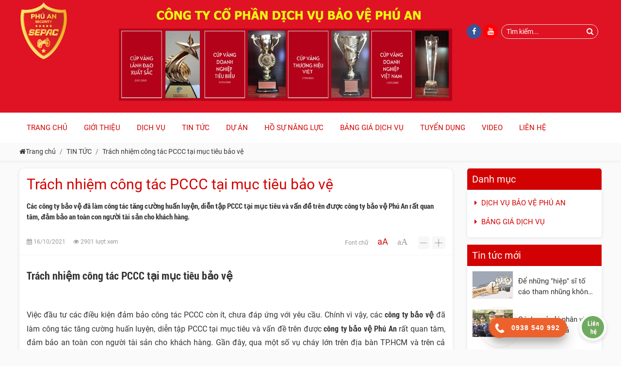

--- FILE ---
content_type: text/html; charset=UTF-8
request_url: https://baovephuan.com/bai-viet/trach-nhiem-cong-tac-pccc-tai-muc-tieu-bao-ve-249.html
body_size: 11408
content:

<!DOCTYPE html>
<html lang="vi">
   <!--phan noi dung can truyen vao cho seo-->
   <head>
      <meta charset="utf-8">
      <meta http-equiv="X-UA-Compatible" content="IE=edge">
      <meta name="viewport" content="width=device-width, initial-scale=1">
      <!-- The above 3 meta tags *must* come first in the head; any other head content must come *after* these tags -->
      <title>Trách nhiệm công tác PCCC tại mục tiêu bảo vệ - Công Ty Cổ Phần Dịch Vụ Bảo Vệ Phú An | SEPAC </title>
      <meta name="keywords" content="Trách nhiệm công tác PCCC tại mục tiêu bảo vệ - Công Ty Cổ Phần Dịch Vụ Bảo Vệ Phú An | SEPAC " />
      <meta name="description" content="Trách nhiệm công tác PCCC tại mục tiêu bảo vệ - Công Ty Cổ Phần Dịch Vụ Bảo Vệ Phú An | SEPAC " />
      <link rel="icon" type="image/png" href="https://baovephuan.com/upload/data/images/logobanner/1673318070_LOGO_PHÚ_AN-01.png">
      <!-- Place favicon.ico in the root directory -->
      <!-- Schema.org markup for Google+ -->
      <meta itemprop="name" content="Trách nhiệm công tác PCCC tại mục tiêu bảo vệ - Công Ty Cổ Phần Dịch Vụ Bảo Vệ Phú An | SEPAC ">
      <meta itemprop="description" content="Trách nhiệm công tác PCCC tại mục tiêu bảo vệ - Công Ty Cổ Phần Dịch Vụ Bảo Vệ Phú An | SEPAC ">
      <meta itemprop="image" content="https://baovephuan.com/upload/data/images/article/1634332254_C56.jpg">
      <!-- Twitter Card data -->
      <meta name="twitter:title" content="Trách nhiệm công tác PCCC tại mục tiêu bảo vệ - Công Ty Cổ Phần Dịch Vụ Bảo Vệ Phú An | SEPAC ">
      <meta name="twitter:description" content="Trách nhiệm công tác PCCC tại mục tiêu bảo vệ - Công Ty Cổ Phần Dịch Vụ Bảo Vệ Phú An | SEPAC ">
      <meta name="twitter:creator" content="@Sài Gòn Web">
      <!-- Open Graph data -->
      <meta property="og:title" content="Trách nhiệm công tác PCCC tại mục tiêu bảo vệ - Công Ty Cổ Phần Dịch Vụ Bảo Vệ Phú An | SEPAC " />
      <meta property="og:type" content="article" />
      <meta property="og:url" content="https://baovephuan.com/bai-viet/trach-nhiem-cong-tac-pccc-tai-muc-tieu-bao-ve-249.html" />
      <meta property="og:image" content="https://baovephuan.com/upload/data/images/article/1634332254_C56.jpg" />
      <meta property="og:description" content="Trách nhiệm công tác PCCC tại mục tiêu bảo vệ - Công Ty Cổ Phần Dịch Vụ Bảo Vệ Phú An | SEPAC " />
      <meta property="og:site_name" content="Trách nhiệm công tác PCCC tại mục tiêu bảo vệ - Công Ty Cổ Phần Dịch Vụ Bảo Vệ Phú An | SEPAC " />
      <!-- nhung header -->
      <meta name="google-site-verification" content="TD_U3rn4wLXJotlXbbxKA8LI87uibIpcTIclVWq0tws" />
<!-- Google Tag Manager -->
<script>(function(w,d,s,l,i){w[l]=w[l]||[];w[l].push({'gtm.start':
new Date().getTime(),event:'gtm.js'});var f=d.getElementsByTagName(s)[0],
j=d.createElement(s),dl=l!='dataLayer'?'&l='+l:'';j.async=true;j.src=
'https://www.googletagmanager.com/gtm.js?id='+i+dl;f.parentNode.insertBefore(j,f);
})(window,document,'script','dataLayer','GTM-WGLJSSM');</script>
<!-- End Google Tag Manager -->
<!-- Google Tag Manager -->
<script>(function(w,d,s,l,i){w[l]=w[l]||[];w[l].push({'gtm.start':
new Date().getTime(),event:'gtm.js'});var f=d.getElementsByTagName(s)[0],
j=d.createElement(s),dl=l!='dataLayer'?'&l='+l:'';j.async=true;j.src=
'https://www.googletagmanager.com/gtm.js?id='+i+dl;f.parentNode.insertBefore(j,f);
})(window,document,'script','dataLayer','GTM-TBSXC6Z');</script>
<!-- End Google Tag Manager -->
<!-- Google Tag Manager -->
<script>(function(w,d,s,l,i){w[l]=w[l]||[];w[l].push({'gtm.start':
new Date().getTime(),event:'gtm.js'});var f=d.getElementsByTagName(s)[0],
j=d.createElement(s),dl=l!='dataLayer'?'&l='+l:'';j.async=true;j.src=
'https://www.googletagmanager.com/gtm.js?id='+i+dl;f.parentNode.insertBefore(j,f);
})(window,document,'script','dataLayer','GTM-ML69BT2B');</script>
<!-- End Google Tag Manager -->      <!-- nhung header -->
         <!-- css /js-->
      <link href="https://baovephuan.com/public/template/website/baovephuan/css/__main.min.20201127.css" rel="stylesheet" />
      <link href="https://baovephuan.com/public/template/website/baovephuan/css/font-face.min.css" rel="stylesheet"/>
      <link href="https://baovephuan.com/public/template/website/baovephuan/css/style.css" rel="stylesheet"/>
      <script src="https://baovephuan.com/public/template/website/baovephuan/js/jquery-1.11.3.min.js"></script>

 <body class="ff-Muli pagemaxwidth-xl pagemaxcolumn-4 slidershape- doc-outline-1 module- act-index seourl-">
       <script>

function submit_search()
{
  if(document.getElementById("textsearch").value == "" || document.getElementById("textsearch").value == "" || document.getElementById("textsearch").value == "Tìm kiếm")
  return false;
  var url='https://baovephuan.com/tim-kiem/'+encodeURI(document.getElementById("textsearch").value) +'';

  window.location = url;
  return false;  
}
function submit_search_mobile()
{
  if(document.getElementById("txtsearch_m").value == "" || document.getElementById("txtsearch_m").value == "" || document.getElementById("txtsearch_m").value == "Tìm kiếm")
  return false;
  var url='https://baovephuan.com/tim-kiem/'+encodeURI(document.getElementById("txtsearch_m").value) +'';

  window.location = url;
  return false;  
}
jQuery(function() {
    jQuery("#textsearch").keypress(function(even) {
      if(even.which == "13") {
        submit_search();
      }
    });
  });
</script>

<div class="header-content">
         <div class="container">
            <div class="row">
               <div class="col-lg-2 col-md-2 col-sm-12 col-xs-12">
                  <!-- logo -->
                  <strong class="logo">
                     <a href="https://baovephuan.com/">
                        <img src="https://baovephuan.com/upload/data/images/logobanner/1673318070_LOGO_PHÚ_AN-01.png" alt="Công Ty Cổ Phần Dịch Vụ Bảo Vệ Phú An | SEPAC" title="Công Ty Cổ Phần Dịch Vụ Bảo Vệ Phú An | SEPAC">
                     </a>
                  </strong>
                  <!-- logo -->
               </div>
               <div class="col-lg-7 col-md-6 col-sm-6 col-xs-12 text-right static">
                  <a href="https://baovephuan.com/"><img src="https://baovephuan.com/upload/data/images/logobanner/1687764157_cup_1234.png"  alt="Công Ty Cổ Phần Dịch Vụ Bảo Vệ Phú An | SEPAC"></a>
               </div>
               <div class="col-lg-3 col-md-4 col-sm-6 col-xs-12 search-box static">
                  <div class="menu-top-right">
                     <span class="break-menu-top" data-index="1"></span>
                     <a href='https://www.facebook.com/baovephuan' title='' target='_blank' rel='nofollow' class='menu menu-social'><i class='fa fa-facebook'></i></a>
                     <a href='' title='' target='_blank' rel='nofollow' class='menu menu-social youtube'><i class='fa fa-youtube'></i></a>
                     <div class="search-n">
                        <input class="btn-open-search font-size--1"  id="textsearch" name="textsearch" placeholder="Tìm kiếm...">
                        <i onclick="submit_search();" class="fa fa-search"></i>
                     </div>
                  </div>
               </div>
            </div>
         </div>
      </div>
      <div class="header">
         <div class="header-full header-core" data-block-type="header_basic_logo_left">
            <div class="menu-main-wrap bg-main-color-1">
               <div class="container">
                  <div class="bg-main-color-1">
                     <ul class="menu-main bg-inherit ">
                        <li class="li-top btn-close-res-menu">
                           <a href="javascript:ToggleResMenu()" rel="nofollow"><i class="fa fa-times"></i>Menu</a>
                        </li>
                         
                       <li class="li-top">
                            <a href="https://baovephuan.com/" title="TRANG CHỦ" ><span>TRANG CHỦ</span></a>
                        </li>
                       
                       <li class="li-top">
                            <a href="https://baovephuan.com/gioi-thieu-p1.html" title="GIỚI THIỆU" ><span>GIỚI THIỆU</span></a>
                        </li>
                       
                       <li class="li-top">
                            <a href="https://baovephuan.com/dich-vu-bao-ve-phu-an.html" title="DỊCH VỤ" ><span>DỊCH VỤ</span></a>
                        </li>
                       
                     <li class="li-top has-child">
                           <a href="https://baovephuan.com/bai-viet/tin-tuc-c2.html" title="TIN TỨC" ><span>TIN TỨC</span></a>
                           <a href="javascript:ToggleResMenuSub(4)" rel="nofollow" class="btn-open-res-menu-sub"><i class="fa fa-angle-right"></i></a>
                           <ul class="menu-main-sub bg-inherit" data-menu="4">
                           <li class="btn-close-res-menu-sub"><a href="javascript:ToggleResMenuSub(4)" rel="nofollow"><i class="fa fa-times"></i>TIN TỨC</a></li>
                       
                       <li >
                            <a href="https://baovephuan.com/bai-viet/tin-tuc-phap-luat-c4.html" title="Tin Tức Pháp Luật" ><span>Tin Tức Pháp Luật</span></a>
                        </li>
                       
                       <li >
                            <a href="https://baovephuan.com/" title="Đào Tạo" ><span>Đào Tạo</span></a>
                        </li>
                       
                       <li >
                            <a href="https://baovephuan.com/" title="Nghiệp Vụ" ><span>Nghiệp Vụ</span></a>
                        </li>
                       
                       <li >
                            <a href="http://vieclam30s.com" title="Tuyển Dụng" ><span>Tuyển Dụng</span></a>
                        </li>
                       
                        </ul></li> 
                       
                     <li class="li-top has-child">
                           <a href="https://baovephuan.com/bai-viet/du-an-c1.html" title="DỰ ÁN" ><span>DỰ ÁN</span></a>
                           <a href="javascript:ToggleResMenuSub(5)" rel="nofollow" class="btn-open-res-menu-sub"><i class="fa fa-angle-right"></i></a>
                           <ul class="menu-main-sub bg-inherit" data-menu="5">
                           <li class="btn-close-res-menu-sub"><a href="javascript:ToggleResMenuSub(5)" rel="nofollow"><i class="fa fa-times"></i>DỰ ÁN</a></li>
                       
                       <li >
                            <a href="https://baovephuan.com/bai-viet/khach-hang-toa-nha-c5.html" title="Khách hàng Tòa Nhà" ><span>Khách hàng Tòa Nhà</span></a>
                        </li>
                       
                       <li >
                            <a href="https://baovephuan.com/bai-viet/khach-hang-nha-may-c6.html" title="Khách hàng Nhà Máy" ><span>Khách hàng Nhà Máy</span></a>
                        </li>
                       
                       <li >
                            <a href="https://baovephuan.com/bai-viet/khach-hang-sieu-thi-c7.html" title="Khách hàng Siêu Thị" ><span>Khách hàng Siêu Thị</span></a>
                        </li>
                       
                       <li >
                            <a href="https://baovephuan.com/bai-viet/khach-hang-cua-hang-c8.html" title="Khách hàng Cửa Hàng" ><span>Khách hàng Cửa Hàng</span></a>
                        </li>
                       
                       <li >
                            <a href="https://baovephuan.com/" title="Khách hàng Trường Học" ><span>Khách hàng Trường Học</span></a>
                        </li>
                       
                       <li >
                            <a href="https://baovephuan.com/bai-viet/khach-hang-ngan-hang-c11.html" title="Khách hàng Ngân Hàng" ><span>Khách hàng Ngân Hàng</span></a>
                        </li>
                       
                       <li >
                            <a href="https://baovephuan.com/bai-viet/khach-hang-cong-truong-c10.html" title="Khách hàng Công Trường" ><span>Khách hàng Công Trường</span></a>
                        </li>
                       
                        </ul></li> 
                       
                       <li class="li-top">
                            <a href="https://baovephuan.com/" title="HỒ SỰ NĂNG LỰC" ><span>HỒ SỰ NĂNG LỰC</span></a>
                        </li>
                       
                       <li class="li-top">
                            <a href="https://baovephuan.com/bai-viet/bang-gia-dich-vu-c14.html" title="BẢNG GIÁ DỊCH VỤ" ><span>BẢNG GIÁ DỊCH VỤ</span></a>
                        </li>
                       
                       <li class="li-top">
                            <a href="http://vieclam30s.com" title="TUYỂN DỤNG " target="_blank"><span>TUYỂN DỤNG </span></a>
                        </li>
                       
                       <li class="li-top">
                            <a href="https://baovephuan.com/bai-viet/video-doi-song-c13.html" title="VIDEO" ><span>VIDEO</span></a>
                        </li>
                       
                       <li class="li-top">
                            <a href="https://baovephuan.com/lien-he-p3.html" title="LIÊN HỆ" ><span>LIÊN HỆ</span></a>
                        </li>
                                            </ul>
                     <a href="javascript:ToggleResMenu()" title="Menu" rel="nofollow" class="btn-open-res-menu"><span></span><span></span><span></span></a>
                  </div>
               </div>
            </div>
         </div>
         <div class="header-core-space"></div>
      </div>
      

       <div class="breadcrumb-wrap font-size--1">
         <div class="container container-large position-relative">
            <ol class="breadcrumb">
              <li class="breadcrumb-item"><a class="home" href="https://baovephuan.com/"><i class="fa fa-home" aria-hidden="true"></i>Trang chủ</a></li><li class="breadcrumb-item"><a class="no-link current" href="https://baovephuan.com/bai-viet/tin-tuc-c2.html">TIN TỨC</a></li><li class="breadcrumb-item"><a class="no-link current" href="">Trách nhiệm công tác PCCC tại mục tiêu bảo vệ</a></li>            </ol>
            
         </div>
      </div>
      <div class="space-after-breadcrumb"></div>
      <div class="container container-large">
         <div class="row row-page-container">
            <div class="left-col col-xl-9">
               <div class="container container-large">
                  <div class="a-detail">
                     <h1 class="a-detail-title font-size-large main-color-1">Trách nhiệm công tác PCCC tại mục tiêu bảo vệ</h1>
                     <p class="a-detail-desc "> Các công ty bảo vệ đã làm công tác tăng cường huấn luyện, diễn tập PCCC tại mục tiêu và vấn đề trên được công ty bảo vệ Phú An rất quan tâm, đảm bảo an toàn con người tài sản cho khách hàng.</p>
                     <div class="itemsubinfo a-detail-infos font-size--3 text-color-fade">
                        
                     </div>
                     
                     <div class="item-links-top font-size--3 text-color-fade">
                        <span class="item-link mr-3"><i class="fa fa-calendar"></i> 16/10/2021</span>
                        <span class="item-link"><i class="fa fa-eye"></i> 2901 lượt xem</span>    
                        <!-- AddThis Button BEGIN -->
                        <!-- AddThis Button END -->
                        <div class="text-btns">
                           <span class="reset-font">Font chữ</span>                                    
                           <a href="javascript:SelectFont1()" class="font-size-3 select-font-1 active">aA</a>
                           <a href="javascript:SelectFont2()" class="font-size-3 select-font-2">aA</a>
                           <a href="javascript:DecreaseTextSize()" class="smaller-text">-</a>
                           <a href="javascript:IncreaseTextSize()" class="larger-text">+</a>
                        </div>
                     </div>
                     <div class="a-detail-content text-size ">
                         <h2><strong><span style="font-size:22px;">Tr&aacute;ch nhiệm c&ocirc;ng t&aacute;c PCCC tại mục ti&ecirc;u bảo vệ</span></strong></h2>

<p>&nbsp;</p>

<p><span style="font-size:16px;">Việc đầu tư c&aacute;c điều kiện đảm bảo c&ocirc;ng t&aacute;c PCCC c&ograve;n &iacute;t, chưa đ&aacute;p ứng với y&ecirc;u cầu. Ch&iacute;nh v&igrave; vậy, c&aacute;c <a href="https://phuansecurity.com.vn/"><strong>c&ocirc;ng ty bảo vệ</strong></a> đ&atilde; l&agrave;m c&ocirc;ng t&aacute;c tăng cường huấn luyện, diễn tập PCCC tại mục ti&ecirc;u v&agrave;&nbsp;vấn đề tr&ecirc;n được&nbsp;<strong>c&ocirc;ng ty bảo vệ Ph&uacute; An</strong> rất quan t&acirc;m, đảm bảo an to&agrave;n con người t&agrave;i sản cho kh&aacute;ch h&agrave;ng.&nbsp;Gần đ&acirc;y, qua một số vụ ch&aacute;y lớn tr&ecirc;n địa b&agrave;n TP.HCM v&agrave; tr&ecirc;n cả nước cho thấy, nguy&ecirc;n nh&acirc;n của c&aacute;c vụ ch&aacute;y phần lớn l&agrave; do thiếu s&oacute;t từ tr&aacute;ch nhiệm của con người.</span></p>

<p align="center">&nbsp;</p>

<p><span style="font-size:16px;">Một số nguy&ecirc;n nh&acirc;n như: Khi x&acirc;y dựng c&ocirc;ng tr&igrave;nh chủ đầu tư chưa t&iacute;nh to&aacute;n ngay từ đầu việc đầu tư kinh ph&iacute; cho vấn đề PCCC c&ocirc;ng tr&igrave;nh (c&aacute;c giải ph&aacute;p PCCC trong kiến tr&uacute;c, hệ thống PCCC bao gồm hệ thống b&aacute;o ch&aacute;y v&agrave; chữa ch&aacute;y, hệ thống cấp nước chữa ch&aacute;y c&aacute;c trang thiết bị chữa ch&aacute;y cầm tay&hellip;). Mặt kh&aacute;c c&oacute; khi c&ograve;n cho rằng việc đầu tư về PCCC n&agrave;y như một vấn đề ph&aacute;t sinh, ch&iacute;nh điều đ&oacute; dẫn đến đầu tư &iacute;t hoặc thậm ch&iacute; kh&ocirc;ng đầu tư kinh ph&iacute;. Như vậy đương nhi&ecirc;n sẽ kh&ocirc;ng c&oacute; hệ thống PCCC cho c&ocirc;ng tr&igrave;nh.</span></p>

<p align="center">&nbsp;</p>

<p align="center">&nbsp;</p>

<p><span style="font-size:16px;">Một nguy&ecirc;n nh&acirc;n kh&aacute;c l&agrave; lực lượng PCCC tại cơ sở chưa được tổ chức chặt chẽ, hiệu quả hoạt động chưa cao. Thực tế cho thầy lực lượng PCCC tại chỗ giữ vai tr&ograve; rất quan trọng để ph&aacute;t hiện, xử l&yacute; v&agrave; kh&ocirc;ng chế vụ ch&aacute;y. Theo thống k&ecirc; c&oacute; đến 60% số vụ ch&aacute;y được lực lượng PCCC tại chỗ đ&atilde; tự dập tắt ngay từ đầu.</span></p>

<p><span style="font-size:16px;">Qua theo d&otilde;i phần lớn số vụ ch&aacute;y lớn thường xảy ra ngo&agrave;i giờ l&agrave;m việc, nhất l&agrave; v&agrave;o ban đ&ecirc;m do thiếu kiểm tra PCCC trước khi nghỉ hoặc do lơ l&agrave; trong tuần tra canh g&aacute;c v&agrave; trực ch&aacute;y.</span></p>

<p align="center"><span style="font-size:16px;"><img alt="" src="/upload/data/images/c74(1).jpg" style="width: 500px; height: 375px;" /></span></p>

<p align="center"><span style="font-size:16px;">C&ocirc;ng t&aacute;c huấn luyện PCC</span></p>

<p><span style="font-size:16px;">Nhận thức được việc đ&oacute;, <strong>c&ocirc;ng ty bảo vệ Ph&uacute; An</strong> đ&atilde; trang bị kiến thức PCCC cho học vi&ecirc;n ngay từ thời gian đ&agrave;o tạo trước khi trở th&agrave;nh nh&acirc;n vi&ecirc;n bảo vệ. Ở c&aacute;c mục ti&ecirc;u bảo vệ, c&ocirc;ng t&aacute;c huấn luyện v&agrave; diễn tập PCCC thường xuy&ecirc;n được tổ chức.</span></p>

<p><span style="font-size:16px;">X&aacute;c định mức độ hỏa hoạn khi đ&atilde; xảy ra th&igrave; t&iacute;nh chất nguy hiểm đến t&iacute;nh mạng con người v&agrave; mức độ thiệt hại t&agrave;i sản l&agrave; v&ocirc; c&ugrave;ng lớn. Do đ&oacute; c&ocirc;ng t&aacute;c ph&ograve;ng ngừa ch&aacute;y nổ l&agrave; điều kiện bắt buộc đối nh&acirc;n vi&ecirc;n bảo vệ Ph&uacute; An, việc đề ph&ograve;ng c&aacute;c nguy cơ ch&aacute;y nổ trong thực hiện nhiệm vụ tuần tra để duy tr&igrave; an to&agrave;n tại mục ti&ecirc;u. Với c&aacute;c dấu hiệu như tia lửa bất thường hoặc nhiệt từ c&aacute;c thiết bị điện hay c&aacute;c thiết bị dễ ch&aacute;y hoặc gần nguồn nhiệt lu&ocirc;n l&agrave; những nguy cơ tiềm ẩn dẫn đến ch&aacute;y nổ, hỏa hoạn n&ecirc;n thường xuy&ecirc;n phải được kiểm tra t&igrave;nh trạng sẵn s&agrave;ng của c&aacute;c b&igrave;nh cứu hỏa v&agrave; các thiết bị PCCC ch&aacute;y.</span></p>

<p align="center">&nbsp;</p>

<p>&nbsp;</p>
                     </div>
                     <div class="related-articles">
                        <div class="category">
                           <div class="category-header ">
                              <div class="category-title-wrap bd-main-color-1 ">                
                                 <a href="" class="category-title font-size-medium-2 main-color-1">Bài viết Khác</a>
                              </div>
                           </div>
                           <div class="category-body">
                              <div class="row auto-loading-items-wrap reloading-items-wrap" data-categoryid="4434">
                                 
      <div class="col-md-6 col-lg-4 col-xl-4">
                                    <div class="item" data-app="news">
                                       <div class="item-img">
                                          <a href="https://baovephuan.com/bai-viet/cong-ty-bao-ve-phu-an-tu-van-dich-vu-bao-ve-mien-phi-17.html" title="CÔNG TY BẢO VỆ PHÚ AN TƯ VẤN DỊCH VỤ BẢO VỆ MIỄN PHÍ" class="imgc">
                                          <img src="https://baovephuan.com/upload/data/images/article/1617843493_Layer_120.jpg" alt="CÔNG TY BẢO VỆ PHÚ AN TƯ VẤN DỊCH VỤ BẢO VỆ MIỄN PHÍ" class=" lazyloaded">
                                          </a>
                                       </div>
                                       <div class="item-body">
                                          <a href="https://baovephuan.com/bai-viet/cong-ty-bao-ve-phu-an-tu-van-dich-vu-bao-ve-mien-phi-17.html" title="CÔNG TY BẢO VỆ PHÚ AN TƯ VẤN DỊCH VỤ BẢO VỆ MIỄN PHÍ" class="item-title font-size-medium--2 main-color-1 fwb">CÔNG TY BẢO VỆ PHÚ AN TƯ VẤN DỊCH VỤ BẢO VỆ MIỄN PHÍ</a>
                                          <p class="item-desc item-nn"></p>
                                       </div>
                                    </div>
                                 </div>

      
      <div class="col-md-6 col-lg-4 col-xl-4">
                                    <div class="item" data-app="news">
                                       <div class="item-img">
                                          <a href="https://baovephuan.com/bai-viet/cong-ty-bao-ve-phu-an-tai-tp-thu-duc-18.html" title="CÔNG TY BẢO VỆ PHÚ AN TẠI TP. THỦ ĐỨC" class="imgc">
                                          <img src="https://baovephuan.com/upload/data/images/article/1617958255_hinh_dep.jpg" alt="CÔNG TY BẢO VỆ PHÚ AN TẠI TP. THỦ ĐỨC" class=" lazyloaded">
                                          </a>
                                       </div>
                                       <div class="item-body">
                                          <a href="https://baovephuan.com/bai-viet/cong-ty-bao-ve-phu-an-tai-tp-thu-duc-18.html" title="CÔNG TY BẢO VỆ PHÚ AN TẠI TP. THỦ ĐỨC" class="item-title font-size-medium--2 main-color-1 fwb">CÔNG TY BẢO VỆ PHÚ AN TẠI TP. THỦ ĐỨC</a>
                                          <p class="item-desc item-nn"></p>
                                       </div>
                                    </div>
                                 </div>

      
      <div class="col-md-6 col-lg-4 col-xl-4">
                                    <div class="item" data-app="news">
                                       <div class="item-img">
                                          <a href="https://baovephuan.com/bai-viet/cong-ty-bao-ve-phu-an-–-dich-vu-bao-ve-tai-tp-hcm-binh-duong-dong-nai-can-tho-long-an-19.html" title="Công ty bảo vệ Phú An – Dịch vụ bảo vệ tại TP. HCM, Bình Dương, Đồng Nai, Cần Thơ, Long An" class="imgc">
                                          <img src="https://baovephuan.com/upload/data/images/article/1617959157_dasdasd.png" alt="Công ty bảo vệ Phú An – Dịch vụ bảo vệ tại TP. HCM, Bình Dương, Đồng Nai, Cần Thơ, Long An" class=" lazyloaded">
                                          </a>
                                       </div>
                                       <div class="item-body">
                                          <a href="https://baovephuan.com/bai-viet/cong-ty-bao-ve-phu-an-–-dich-vu-bao-ve-tai-tp-hcm-binh-duong-dong-nai-can-tho-long-an-19.html" title="Công ty bảo vệ Phú An – Dịch vụ bảo vệ tại TP. HCM, Bình Dương, Đồng Nai, Cần Thơ, Long An" class="item-title font-size-medium--2 main-color-1 fwb">Công ty bảo vệ Phú An – Dịch vụ bảo vệ tại TP. HCM, Bình Dương, Đồng Nai, Cần Thơ, Long An</a>
                                          <p class="item-desc item-nn"></p>
                                       </div>
                                    </div>
                                 </div>

      
      <div class="col-md-6 col-lg-4 col-xl-4">
                                    <div class="item" data-app="news">
                                       <div class="item-img">
                                          <a href="https://baovephuan.com/bai-viet/bao-ve-su-kien-hoi-nghi-the-manh-cua-cong-ty-bao-ve-phu-an-20.html" title="Bảo vệ sự kiện, hội nghị thế mạnh của công ty bảo vệ Phú An" class="imgc">
                                          <img src="https://baovephuan.com/upload/data/images/article/1632831036_15965622_1271872212898773_8837793313954654472_n.jpg" alt="Bảo vệ sự kiện, hội nghị thế mạnh của công ty bảo vệ Phú An" class=" lazyloaded">
                                          </a>
                                       </div>
                                       <div class="item-body">
                                          <a href="https://baovephuan.com/bai-viet/bao-ve-su-kien-hoi-nghi-the-manh-cua-cong-ty-bao-ve-phu-an-20.html" title="Bảo vệ sự kiện, hội nghị thế mạnh của công ty bảo vệ Phú An" class="item-title font-size-medium--2 main-color-1 fwb">Bảo vệ sự kiện, hội nghị thế mạnh của công ty bảo vệ Phú An</a>
                                          <p class="item-desc item-nn"></p>
                                       </div>
                                    </div>
                                 </div>

      
      <div class="col-md-6 col-lg-4 col-xl-4">
                                    <div class="item" data-app="news">
                                       <div class="item-img">
                                          <a href="https://baovephuan.com/bai-viet/dich-vu-bao-ve-nha-may--khu-cong-nghiep-cong-ty-bao-ve-phu-an-21.html" title="DỊCH VỤ BẢO VỆ NHÀ MÁY- KHU CÔNG NGHIỆP - CÔNG TY BẢO VỆ PHÚ AN" class="imgc">
                                          <img src="https://baovephuan.com/upload/data/images/article/1632831285_c21.jpg" alt="DỊCH VỤ BẢO VỆ NHÀ MÁY- KHU CÔNG NGHIỆP - CÔNG TY BẢO VỆ PHÚ AN" class=" lazyloaded">
                                          </a>
                                       </div>
                                       <div class="item-body">
                                          <a href="https://baovephuan.com/bai-viet/dich-vu-bao-ve-nha-may--khu-cong-nghiep-cong-ty-bao-ve-phu-an-21.html" title="DỊCH VỤ BẢO VỆ NHÀ MÁY- KHU CÔNG NGHIỆP - CÔNG TY BẢO VỆ PHÚ AN" class="item-title font-size-medium--2 main-color-1 fwb">DỊCH VỤ BẢO VỆ NHÀ MÁY- KHU CÔNG NGHIỆP - CÔNG TY BẢO VỆ PHÚ AN</a>
                                          <p class="item-desc item-nn"></p>
                                       </div>
                                    </div>
                                 </div>

      
      <div class="col-md-6 col-lg-4 col-xl-4">
                                    <div class="item" data-app="news">
                                       <div class="item-img">
                                          <a href="https://baovephuan.com/bai-viet/cong-ty-bao-ve-phu-an-co-nang-luc-cung-cap-luc-luong-nhan-vien-bao-ve-voi-so-luong-lon-va-deu-qua-dao-tao-chuyen-nghiep-22.html" title="Công ty bảo vệ Phú An có năng lực cung cấp lực lượng nhân viên bảo vệ với số lượng lớn và đều qua đào tạo chuyên nghiệp." class="imgc">
                                          <img src="https://baovephuan.com/upload/data/images/article/1618063421_142422762_104020141701707_6259320811705621063_n.jpg" alt="Công ty bảo vệ Phú An có năng lực cung cấp lực lượng nhân viên bảo vệ với số lượng lớn và đều qua đào tạo chuyên nghiệp." class=" lazyloaded">
                                          </a>
                                       </div>
                                       <div class="item-body">
                                          <a href="https://baovephuan.com/bai-viet/cong-ty-bao-ve-phu-an-co-nang-luc-cung-cap-luc-luong-nhan-vien-bao-ve-voi-so-luong-lon-va-deu-qua-dao-tao-chuyen-nghiep-22.html" title="Công ty bảo vệ Phú An có năng lực cung cấp lực lượng nhân viên bảo vệ với số lượng lớn và đều qua đào tạo chuyên nghiệp." class="item-title font-size-medium--2 main-color-1 fwb">Công ty bảo vệ Phú An có năng lực cung cấp lực lượng nhân viên bảo vệ với số lượng lớn và đều qua đào tạo chuyên nghiệp.</a>
                                          <p class="item-desc item-nn"></p>
                                       </div>
                                    </div>
                                 </div>

      
      <div class="col-md-6 col-lg-4 col-xl-4">
                                    <div class="item" data-app="news">
                                       <div class="item-img">
                                          <a href="https://baovephuan.com/bai-viet/dich-vu-bao-ve-khu-do-thi-dat-chuan-quoc-te-ca-trong-va-ngoai-nuoc-24.html" title="DỊCH VỤ BẢO VỆ KHU ĐÔ THỊ ĐẠT CHUẨN QUỐC TẾ CẢ TRONG VÀ NGOÀI NƯỚC." class="imgc">
                                          <img src="https://baovephuan.com/upload/data/images/article/1618140908_6.png" alt="DỊCH VỤ BẢO VỆ KHU ĐÔ THỊ ĐẠT CHUẨN QUỐC TẾ CẢ TRONG VÀ NGOÀI NƯỚC." class=" lazyloaded">
                                          </a>
                                       </div>
                                       <div class="item-body">
                                          <a href="https://baovephuan.com/bai-viet/dich-vu-bao-ve-khu-do-thi-dat-chuan-quoc-te-ca-trong-va-ngoai-nuoc-24.html" title="DỊCH VỤ BẢO VỆ KHU ĐÔ THỊ ĐẠT CHUẨN QUỐC TẾ CẢ TRONG VÀ NGOÀI NƯỚC." class="item-title font-size-medium--2 main-color-1 fwb">DỊCH VỤ BẢO VỆ KHU ĐÔ THỊ ĐẠT CHUẨN QUỐC TẾ CẢ TRONG VÀ NGOÀI NƯỚC.</a>
                                          <p class="item-desc item-nn"></p>
                                       </div>
                                    </div>
                                 </div>

      
      <div class="col-md-6 col-lg-4 col-xl-4">
                                    <div class="item" data-app="news">
                                       <div class="item-img">
                                          <a href="https://baovephuan.com/bai-viet/cong-ty-bao-ve-phu-an-bao-ve-su-kien-chuyen-nghiep-tai-thanh-pho-ho-chi-minh-25.html" title="Công ty bảo vệ Phú An bảo vệ sự kiện chuyên nghiệp tại thành phố HỒ CHÍ MINH." class="imgc">
                                          <img src="https://baovephuan.com/upload/data/images/article/1618236898_dasda.jpg" alt="Công ty bảo vệ Phú An bảo vệ sự kiện chuyên nghiệp tại thành phố HỒ CHÍ MINH." class=" lazyloaded">
                                          </a>
                                       </div>
                                       <div class="item-body">
                                          <a href="https://baovephuan.com/bai-viet/cong-ty-bao-ve-phu-an-bao-ve-su-kien-chuyen-nghiep-tai-thanh-pho-ho-chi-minh-25.html" title="Công ty bảo vệ Phú An bảo vệ sự kiện chuyên nghiệp tại thành phố HỒ CHÍ MINH." class="item-title font-size-medium--2 main-color-1 fwb">Công ty bảo vệ Phú An bảo vệ sự kiện chuyên nghiệp tại thành phố HỒ CHÍ MINH.</a>
                                          <p class="item-desc item-nn"></p>
                                       </div>
                                    </div>
                                 </div>

      
      <div class="col-md-6 col-lg-4 col-xl-4">
                                    <div class="item" data-app="news">
                                       <div class="item-img">
                                          <a href="https://baovephuan.com/bai-viet/dich-vu-bao-ve-cua-cong-ty-bao-ve-phu-an-26.html" title="Dịch vụ bảo vệ của công ty bảo vệ Phú An" class="imgc">
                                          <img src="https://baovephuan.com/upload/data/images/article/1632831570_c14.jpg" alt="Dịch vụ bảo vệ của công ty bảo vệ Phú An" class=" lazyloaded">
                                          </a>
                                       </div>
                                       <div class="item-body">
                                          <a href="https://baovephuan.com/bai-viet/dich-vu-bao-ve-cua-cong-ty-bao-ve-phu-an-26.html" title="Dịch vụ bảo vệ của công ty bảo vệ Phú An" class="item-title font-size-medium--2 main-color-1 fwb">Dịch vụ bảo vệ của công ty bảo vệ Phú An</a>
                                          <p class="item-desc item-nn"></p>
                                       </div>
                                    </div>
                                 </div>

      
      <div class="col-md-6 col-lg-4 col-xl-4">
                                    <div class="item" data-app="news">
                                       <div class="item-img">
                                          <a href="https://baovephuan.com/bai-viet/cong-ty-bao-ve-tai-phu-an-bao-ve-chung-cu-toa-nha-27.html" title="Công ty bảo vệ tại Phú An bảo vệ chung cư, tòa nhà" class="imgc">
                                          <img src="https://baovephuan.com/upload/data/images/article/1618326491_ewrwerewqr32143214231.jpg" alt="Công ty bảo vệ tại Phú An bảo vệ chung cư, tòa nhà" class=" lazyloaded">
                                          </a>
                                       </div>
                                       <div class="item-body">
                                          <a href="https://baovephuan.com/bai-viet/cong-ty-bao-ve-tai-phu-an-bao-ve-chung-cu-toa-nha-27.html" title="Công ty bảo vệ tại Phú An bảo vệ chung cư, tòa nhà" class="item-title font-size-medium--2 main-color-1 fwb">Công ty bảo vệ tại Phú An bảo vệ chung cư, tòa nhà</a>
                                          <p class="item-desc item-nn"></p>
                                       </div>
                                    </div>
                                 </div>

      
      <div class="col-md-6 col-lg-4 col-xl-4">
                                    <div class="item" data-app="news">
                                       <div class="item-img">
                                          <a href="https://baovephuan.com/bai-viet/dich-vu-bao-ve-gia-dinh--yeu-nhan-cong-ty-bao-ve-phu-an-28.html" title="Dịch vụ bảo vệ gia đình- yếu nhân - Công ty bảo vệ Phú An" class="imgc">
                                          <img src="https://baovephuan.com/upload/data/images/article/1618762004_1590918784_ERTERTER.png" alt="Dịch vụ bảo vệ gia đình- yếu nhân - Công ty bảo vệ Phú An" class=" lazyloaded">
                                          </a>
                                       </div>
                                       <div class="item-body">
                                          <a href="https://baovephuan.com/bai-viet/dich-vu-bao-ve-gia-dinh--yeu-nhan-cong-ty-bao-ve-phu-an-28.html" title="Dịch vụ bảo vệ gia đình- yếu nhân - Công ty bảo vệ Phú An" class="item-title font-size-medium--2 main-color-1 fwb">Dịch vụ bảo vệ gia đình- yếu nhân - Công ty bảo vệ Phú An</a>
                                          <p class="item-desc item-nn"></p>
                                       </div>
                                    </div>
                                 </div>

      
      <div class="col-md-6 col-lg-4 col-xl-4">
                                    <div class="item" data-app="news">
                                       <div class="item-img">
                                          <a href="https://baovephuan.com/bai-viet/dich-vu-bao-ve-su-kien-–-event-29.html" title="Dịch vụ bảo vệ sự kiện – event" class="imgc">
                                          <img src="https://baovephuan.com/upload/data/images/article/1618849868_dich-vu-bao-ve-su-kien-event-3.png" alt="Dịch vụ bảo vệ sự kiện – event" class=" lazyloaded">
                                          </a>
                                       </div>
                                       <div class="item-body">
                                          <a href="https://baovephuan.com/bai-viet/dich-vu-bao-ve-su-kien-–-event-29.html" title="Dịch vụ bảo vệ sự kiện – event" class="item-title font-size-medium--2 main-color-1 fwb">Dịch vụ bảo vệ sự kiện – event</a>
                                          <p class="item-desc item-nn"></p>
                                       </div>
                                    </div>
                                 </div>

      
      <div class="col-md-6 col-lg-4 col-xl-4">
                                    <div class="item" data-app="news">
                                       <div class="item-img">
                                          <a href="https://baovephuan.com/bai-viet/dich-vu-bao-ve-sieu-thi-30.html" title="DỊCH VỤ BẢO VỆ SIÊU THỊ " class="imgc">
                                          <img src="https://baovephuan.com/upload/data/images/article/1618850158_dich-vu-bao-ve-sieu-thi-2.jpg" alt="DỊCH VỤ BẢO VỆ SIÊU THỊ " class=" lazyloaded">
                                          </a>
                                       </div>
                                       <div class="item-body">
                                          <a href="https://baovephuan.com/bai-viet/dich-vu-bao-ve-sieu-thi-30.html" title="DỊCH VỤ BẢO VỆ SIÊU THỊ " class="item-title font-size-medium--2 main-color-1 fwb">DỊCH VỤ BẢO VỆ SIÊU THỊ </a>
                                          <p class="item-desc item-nn"></p>
                                       </div>
                                    </div>
                                 </div>

      
      <div class="col-md-6 col-lg-4 col-xl-4">
                                    <div class="item" data-app="news">
                                       <div class="item-img">
                                          <a href="https://baovephuan.com/bai-viet/dich-vu-bao-ve-tiem-trang-suc-vang-–-da-quy-31.html" title="DỊCH VỤ BẢO VỆ TIỆM TRANG SỨC VÀNG – ĐÁ QUÝ" class="imgc">
                                          <img src="https://baovephuan.com/upload/data/images/article/1618879598_dich-vu-bao-ve-tiem-vang-da-quy-1.jpg" alt="DỊCH VỤ BẢO VỆ TIỆM TRANG SỨC VÀNG – ĐÁ QUÝ" class=" lazyloaded">
                                          </a>
                                       </div>
                                       <div class="item-body">
                                          <a href="https://baovephuan.com/bai-viet/dich-vu-bao-ve-tiem-trang-suc-vang-–-da-quy-31.html" title="DỊCH VỤ BẢO VỆ TIỆM TRANG SỨC VÀNG – ĐÁ QUÝ" class="item-title font-size-medium--2 main-color-1 fwb">DỊCH VỤ BẢO VỆ TIỆM TRANG SỨC VÀNG – ĐÁ QUÝ</a>
                                          <p class="item-desc item-nn"></p>
                                       </div>
                                    </div>
                                 </div>

      
      <div class="col-md-6 col-lg-4 col-xl-4">
                                    <div class="item" data-app="news">
                                       <div class="item-img">
                                          <a href="https://baovephuan.com/bai-viet/bao-ve-phu-an-trien-khai-dich-vu-bao-ve-khu-cong-nghiep-33.html" title="BẢO VỆ PHÚ AN TRIỂN KHAI DỊCH VỤ BẢO VỆ KHU CÔNG NGHIỆP" class="imgc">
                                          <img src="https://baovephuan.com/upload/data/images/article/1620112687_Trien-khai-dich-vu-bao-ve-chuyen-nghiep-KCN-Vinh-Loc-2-1.jpg" alt="BẢO VỆ PHÚ AN TRIỂN KHAI DỊCH VỤ BẢO VỆ KHU CÔNG NGHIỆP" class=" lazyloaded">
                                          </a>
                                       </div>
                                       <div class="item-body">
                                          <a href="https://baovephuan.com/bai-viet/bao-ve-phu-an-trien-khai-dich-vu-bao-ve-khu-cong-nghiep-33.html" title="BẢO VỆ PHÚ AN TRIỂN KHAI DỊCH VỤ BẢO VỆ KHU CÔNG NGHIỆP" class="item-title font-size-medium--2 main-color-1 fwb">BẢO VỆ PHÚ AN TRIỂN KHAI DỊCH VỤ BẢO VỆ KHU CÔNG NGHIỆP</a>
                                          <p class="item-desc item-nn"></p>
                                       </div>
                                    </div>
                                 </div>

                                    </div>
                           </div>
                        </div>
                     </div>
                  </div>
               </div>
            </div>
            <div class="right-col col-xl-3">
              
                 <div class="list ul-menu category">
                  <div class="category-header">
                     <div class="category-title-wrap bd-main-color-1 ">
                        <div  title="Danh mục" class="category-title font-size-medium-2 main-color-1">Danh mục</div>
                     </div>
                  </div>
                  <div class="list-body">
                     <ul>
                       
                      <li class=" active has-child">
                          <a href="https://baovephuan.com/dich-vu-bao-ve-phu-an.html" title="DỊCH VỤ BẢO VỆ PHÚ AN">DỊCH VỤ BẢO VỆ PHÚ AN</a>
                           <ul></ul>
                       
                      <li class=" active has-child">
                          <a href="https://baovephuan.com/" title="BẢNG GIÁ DỊCH VỤ">BẢNG GIÁ DỊCH VỤ</a>
                           <ul></ul>
                       </ul>
                  </div>


               </div>
               <div class='category'>
                  <div class='category-header'>
                     <div class='category-title-wrap bd-main-color-1 '>                
                        <a href="" class='category-title font-size-medium-2 main-color-1'>Tin tức mới</a>
                     </div>
                  </div>
                  <div class='category-body'>
                     <div class='auto-loading-items-wrap reloading-items-wrap' data-categoryid='4438'>
                        
      <div class="item item-row no-gutters" data-app="news">
                           <div class="item-img">
                              <a href="https://baovephuan.com/bai-viet/de-nhung-hiep-si-to-cao-tham-nhung-khong-con-don-doc-7.html" title="Để những "hiệp" sĩ tố cáo tham nhũng không còn đơn độc" class="imgc">
                              <img src="https://baovephuan.com/upload/data/images/article/medium/1617078647_1_28473-08_32_45_633.jpg" alt="Để những "hiệp" sĩ tố cáo tham nhũng không còn đơn độc" class="lazyload" />
                              </a>
                           </div>
                           <div class="item-body">
                              <a href="https://baovephuan.com/bai-viet/de-nhung-hiep-si-to-cao-tham-nhung-khong-con-don-doc-7.html" title="Để những "hiệp" sĩ tố cáo tham nhũng không còn đơn độc" class="item-title ">Để những "hiệp" sĩ tố cáo tham nhũng không còn đơn độc</a>
                           </div>
                        </div>
                   
      <div class="item item-row no-gutters" data-app="news">
                           <div class="item-img">
                              <a href="https://baovephuan.com/bai-viet/cach-quan-ly-nhan-vien-bao-ve-hieu-qua-4.html" title="Cách quản lý nhân viên bảo vệ hiệu quả" class="imgc">
                              <img src="https://baovephuan.com/upload/data/images/article/medium/1617076813_cach-quan-ly-nhan-vien-bao-ve-hieu-qua.jpg" alt="Cách quản lý nhân viên bảo vệ hiệu quả" class="lazyload" />
                              </a>
                           </div>
                           <div class="item-body">
                              <a href="https://baovephuan.com/bai-viet/cach-quan-ly-nhan-vien-bao-ve-hieu-qua-4.html" title="Cách quản lý nhân viên bảo vệ hiệu quả" class="item-title ">Cách quản lý nhân viên bảo vệ hiệu quả</a>
                           </div>
                        </div>
                                       </div>
                  </div>
               </div>

               <div class='category'>
                  <div class='category-header'>
                     <div class='category-title-wrap bd-main-color-1 '>                
                        <a href="" class='category-title font-size-medium-2 main-color-1'>Tin tuyển dụng</a>
                     </div>
                  </div>
                  <div class='category-body'>
                     <div class='auto-loading-items-wrap reloading-items-wrap' data-categoryid='4438'>
                        
      <div class="item item-row no-gutters" data-app="news">
                           <div class="item-img">
                              <a href="https://baovephuan.com/bai-viet/tuyen-dung-bao-ve-luong-cao-on-dinh-uy-tin-182.html" title=" TUYỂN DỤNG BẢO VỆ LƯƠNG CAO  - ỔN ĐỊNH - UY TÍN" class="imgc">
                              <img src="https://baovephuan.com/upload/data/images/article/medium/1632091960_anh_bia_hiep_hoi_nghe_bao_ve.png" alt=" TUYỂN DỤNG BẢO VỆ LƯƠNG CAO  - ỔN ĐỊNH - UY TÍN" class="lazyload" />
                              </a>
                           </div>
                           <div class="item-body">
                              <a href="https://baovephuan.com/bai-viet/tuyen-dung-bao-ve-luong-cao-on-dinh-uy-tin-182.html" title=" TUYỂN DỤNG BẢO VỆ LƯƠNG CAO  - ỔN ĐỊNH - UY TÍN" class="item-title "> TUYỂN DỤNG BẢO VỆ LƯƠNG CAO  - ỔN ĐỊNH - UY TÍN</a>
                           </div>
                        </div>
                   
      <div class="item item-row no-gutters" data-app="news">
                           <div class="item-img">
                              <a href="https://baovephuan.com/bai-viet/tuyen-dung-05-nhan-vien-bao-ve-lam-viec-tai-dong-nai-11.html" title="TUYỂN DỤNG 05 NHÂN VIÊN BẢO VỆ LÀM VIỆC TẠI ĐỒNG NAI" class="imgc">
                              <img src="https://baovephuan.com/upload/data/images/article/medium/1617092419_BV.jpg" alt="TUYỂN DỤNG 05 NHÂN VIÊN BẢO VỆ LÀM VIỆC TẠI ĐỒNG NAI" class="lazyload" />
                              </a>
                           </div>
                           <div class="item-body">
                              <a href="https://baovephuan.com/bai-viet/tuyen-dung-05-nhan-vien-bao-ve-lam-viec-tai-dong-nai-11.html" title="TUYỂN DỤNG 05 NHÂN VIÊN BẢO VỆ LÀM VIỆC TẠI ĐỒNG NAI" class="item-title ">TUYỂN DỤNG 05 NHÂN VIÊN BẢO VỆ LÀM VIỆC TẠI ĐỒNG NAI</a>
                           </div>
                        </div>
                   
      <div class="item item-row no-gutters" data-app="news">
                           <div class="item-img">
                              <a href="https://baovephuan.com/bai-viet/tuyen-dung-05-nhan-vien-an-ninh-lam-viec-tai-quan-2-12.html" title="TUYỂN DỤNG 05 NHÂN VIÊN AN NINH LÀM VIỆC TẠI QUẬN 2" class="imgc">
                              <img src="https://baovephuan.com/upload/data/images/article/medium/1617092544_nhan-vien-bao-ve-ngan-hang.jpg" alt="TUYỂN DỤNG 05 NHÂN VIÊN AN NINH LÀM VIỆC TẠI QUẬN 2" class="lazyload" />
                              </a>
                           </div>
                           <div class="item-body">
                              <a href="https://baovephuan.com/bai-viet/tuyen-dung-05-nhan-vien-an-ninh-lam-viec-tai-quan-2-12.html" title="TUYỂN DỤNG 05 NHÂN VIÊN AN NINH LÀM VIỆC TẠI QUẬN 2" class="item-title ">TUYỂN DỤNG 05 NHÂN VIÊN AN NINH LÀM VIỆC TẠI QUẬN 2</a>
                           </div>
                        </div>
                   
      <div class="item item-row no-gutters" data-app="news">
                           <div class="item-img">
                              <a href="https://baovephuan.com/bai-viet/tuyen-dung-05-nhan-vien-an-ninh-lam-viec-tai-quan-3-9.html" title="TUYỂN DỤNG 05 NHÂN VIÊN AN NINH LÀM VIỆC TẠI QUẬN 3" class="imgc">
                              <img src="https://baovephuan.com/upload/data/images/article/medium/1617091962_mo-ta-cong-viec-nhan-vien-an-ninh-2.jpg" alt="TUYỂN DỤNG 05 NHÂN VIÊN AN NINH LÀM VIỆC TẠI QUẬN 3" class="lazyload" />
                              </a>
                           </div>
                           <div class="item-body">
                              <a href="https://baovephuan.com/bai-viet/tuyen-dung-05-nhan-vien-an-ninh-lam-viec-tai-quan-3-9.html" title="TUYỂN DỤNG 05 NHÂN VIÊN AN NINH LÀM VIỆC TẠI QUẬN 3" class="item-title ">TUYỂN DỤNG 05 NHÂN VIÊN AN NINH LÀM VIỆC TẠI QUẬN 3</a>
                           </div>
                        </div>
                   
      <div class="item item-row no-gutters" data-app="news">
                           <div class="item-img">
                              <a href="https://baovephuan.com/bai-viet/cong-thong-tin-tuyen-dung-bao-ve-67.html" title="CỔNG THÔNG TIN TUYỂN DỤNG BẢO VỆ " class="imgc">
                              <img src="https://baovephuan.com/upload/data/images/article/medium/1627855084_LOGO_MOI.png" alt="CỔNG THÔNG TIN TUYỂN DỤNG BẢO VỆ " class="lazyload" />
                              </a>
                           </div>
                           <div class="item-body">
                              <a href="https://baovephuan.com/bai-viet/cong-thong-tin-tuyen-dung-bao-ve-67.html" title="CỔNG THÔNG TIN TUYỂN DỤNG BẢO VỆ " class="item-title ">CỔNG THÔNG TIN TUYỂN DỤNG BẢO VỆ </a>
                           </div>
                        </div>
                   
      <div class="item item-row no-gutters" data-app="news">
                           <div class="item-img">
                              <a href="https://baovephuan.com/bai-viet/tuyen-dung-tim-viec-lam-bao-ve-luong-cao-on-dinh-125.html" title="TUYỂN DỤNG TÌM VIỆC LÀM BẢO VỆ LƯƠNG CAO, ỔN ĐỊNH" class="imgc">
                              <img src="https://baovephuan.com/upload/data/images/article/medium/1630687501_17021212400303.jpg" alt="TUYỂN DỤNG TÌM VIỆC LÀM BẢO VỆ LƯƠNG CAO, ỔN ĐỊNH" class="lazyload" />
                              </a>
                           </div>
                           <div class="item-body">
                              <a href="https://baovephuan.com/bai-viet/tuyen-dung-tim-viec-lam-bao-ve-luong-cao-on-dinh-125.html" title="TUYỂN DỤNG TÌM VIỆC LÀM BẢO VỆ LƯƠNG CAO, ỔN ĐỊNH" class="item-title ">TUYỂN DỤNG TÌM VIỆC LÀM BẢO VỆ LƯƠNG CAO, ỔN ĐỊNH</a>
                           </div>
                        </div>
                                       </div>
                  </div>
               </div>

                <div class='category'>
                  <div class='category-header'>
                     <div class='category-title-wrap bd-main-color-1 '>                
                        <a href="" class='category-title font-size-medium-2 main-color-1'>Tin xem nhiều</a>
                     </div>
                  </div>
                  <div class='category-body'>
                     <div class='auto-loading-items-wrap reloading-items-wrap' data-categoryid='4438'>
                        
      <div class="item item-row no-gutters" data-app="news">
                           <div class="item-img">
                              <a href="https://baovephuan.com/bai-viet/danh-sach-cac-cong-ty-bao-ve-tai-tay-ninh-158.html" title="DANH SÁCH CÁC CÔNG TY BẢO VỆ TẠI TÂY NINH " class="imgc">
                              <img src="https://baovephuan.com/upload/data/images/article/medium/1631538835_DANH_SÁCH_CÔNG_TY_BẢO_VỆ_TẠI_TAY_NINH.png" alt="DANH SÁCH CÁC CÔNG TY BẢO VỆ TẠI TÂY NINH " class="lazyload" />
                              </a>
                           </div>
                           <div class="item-body">
                              <a href="https://baovephuan.com/bai-viet/danh-sach-cac-cong-ty-bao-ve-tai-tay-ninh-158.html" title="DANH SÁCH CÁC CÔNG TY BẢO VỆ TẠI TÂY NINH " class="item-title ">DANH SÁCH CÁC CÔNG TY BẢO VỆ TẠI TÂY NINH </a>
                           </div>
                        </div>
                   
      <div class="item item-row no-gutters" data-app="news">
                           <div class="item-img">
                              <a href="https://baovephuan.com/bai-viet/dich-vu-bao-ve-kcn-vsip-1-2-3-–-tai-binh-duong-203.html" title="DỊCH VỤ BẢO VỆ KCN VSIP 1, 2, 3 – TẠI BÌNH DƯƠNG" class="imgc">
                              <img src="https://baovephuan.com/upload/data/images/article/medium/1632916688_c53.jpg" alt="DỊCH VỤ BẢO VỆ KCN VSIP 1, 2, 3 – TẠI BÌNH DƯƠNG" class="lazyload" />
                              </a>
                           </div>
                           <div class="item-body">
                              <a href="https://baovephuan.com/bai-viet/dich-vu-bao-ve-kcn-vsip-1-2-3-–-tai-binh-duong-203.html" title="DỊCH VỤ BẢO VỆ KCN VSIP 1, 2, 3 – TẠI BÌNH DƯƠNG" class="item-title ">DỊCH VỤ BẢO VỆ KCN VSIP 1, 2, 3 – TẠI BÌNH DƯƠNG</a>
                           </div>
                        </div>
                   
      <div class="item item-row no-gutters" data-app="news">
                           <div class="item-img">
                              <a href="https://baovephuan.com/bai-viet/cong-ty-bao-ve-tai-tphcm-117.html" title="CÔNG TY BẢO VỆ TẠI TPHCM" class="imgc">
                              <img src="https://baovephuan.com/upload/data/images/article/medium/1630018285_bao_ve_tai_bien_hoa_dong_nai.jpg" alt="CÔNG TY BẢO VỆ TẠI TPHCM" class="lazyload" />
                              </a>
                           </div>
                           <div class="item-body">
                              <a href="https://baovephuan.com/bai-viet/cong-ty-bao-ve-tai-tphcm-117.html" title="CÔNG TY BẢO VỆ TẠI TPHCM" class="item-title ">CÔNG TY BẢO VỆ TẠI TPHCM</a>
                           </div>
                        </div>
                   
      <div class="item item-row no-gutters" data-app="news">
                           <div class="item-img">
                              <a href="https://baovephuan.com/bai-viet/danh-sach-cac-cong-ty-bao-ve-tai-ba-ria-vung-tau-159.html" title="DANH SÁCH CÁC CÔNG TY BẢO VỆ TẠI BÀ RỊA - VŨNG TÀU" class="imgc">
                              <img src="https://baovephuan.com/upload/data/images/article/medium/1631540637_VUNG_TAU.png" alt="DANH SÁCH CÁC CÔNG TY BẢO VỆ TẠI BÀ RỊA - VŨNG TÀU" class="lazyload" />
                              </a>
                           </div>
                           <div class="item-body">
                              <a href="https://baovephuan.com/bai-viet/danh-sach-cac-cong-ty-bao-ve-tai-ba-ria-vung-tau-159.html" title="DANH SÁCH CÁC CÔNG TY BẢO VỆ TẠI BÀ RỊA - VŨNG TÀU" class="item-title ">DANH SÁCH CÁC CÔNG TY BẢO VỆ TẠI BÀ RỊA - VŨNG TÀU</a>
                           </div>
                        </div>
                   
      <div class="item item-row no-gutters" data-app="news">
                           <div class="item-img">
                              <a href="https://baovephuan.com/bai-viet/tuyen-dung-05-nhan-vien-bao-ve-lam-viec-tai-dong-nai-11.html" title="TUYỂN DỤNG 05 NHÂN VIÊN BẢO VỆ LÀM VIỆC TẠI ĐỒNG NAI" class="imgc">
                              <img src="https://baovephuan.com/upload/data/images/article/medium/1617092419_BV.jpg" alt="TUYỂN DỤNG 05 NHÂN VIÊN BẢO VỆ LÀM VIỆC TẠI ĐỒNG NAI" class="lazyload" />
                              </a>
                           </div>
                           <div class="item-body">
                              <a href="https://baovephuan.com/bai-viet/tuyen-dung-05-nhan-vien-bao-ve-lam-viec-tai-dong-nai-11.html" title="TUYỂN DỤNG 05 NHÂN VIÊN BẢO VỆ LÀM VIỆC TẠI ĐỒNG NAI" class="item-title ">TUYỂN DỤNG 05 NHÂN VIÊN BẢO VỆ LÀM VIỆC TẠI ĐỒNG NAI</a>
                           </div>
                        </div>
                   
      <div class="item item-row no-gutters" data-app="news">
                           <div class="item-img">
                              <a href="https://baovephuan.com/bai-viet/tuyen-dung-bao-ve-luong-cao-on-dinh-uy-tin-182.html" title=" TUYỂN DỤNG BẢO VỆ LƯƠNG CAO  - ỔN ĐỊNH - UY TÍN" class="imgc">
                              <img src="https://baovephuan.com/upload/data/images/article/medium/1632091960_anh_bia_hiep_hoi_nghe_bao_ve.png" alt=" TUYỂN DỤNG BẢO VỆ LƯƠNG CAO  - ỔN ĐỊNH - UY TÍN" class="lazyload" />
                              </a>
                           </div>
                           <div class="item-body">
                              <a href="https://baovephuan.com/bai-viet/tuyen-dung-bao-ve-luong-cao-on-dinh-uy-tin-182.html" title=" TUYỂN DỤNG BẢO VỆ LƯƠNG CAO  - ỔN ĐỊNH - UY TÍN" class="item-title "> TUYỂN DỤNG BẢO VỆ LƯƠNG CAO  - ỔN ĐỊNH - UY TÍN</a>
                           </div>
                        </div>
                   
      <div class="item item-row no-gutters" data-app="news">
                           <div class="item-img">
                              <a href="https://baovephuan.com/bai-viet/dich-vu-bao-ve-khu-cong-nghiep-song-than-1-2-3-–-binh-duong-202.html" title="DỊCH VỤ BẢO VỆ KHU CÔNG NGHIỆP SÓNG THẦN 1, 2, 3 – BÌNH DƯƠNG" class="imgc">
                              <img src="https://baovephuan.com/upload/data/images/article/medium/1632914811_c51.jpg" alt="DỊCH VỤ BẢO VỆ KHU CÔNG NGHIỆP SÓNG THẦN 1, 2, 3 – BÌNH DƯƠNG" class="lazyload" />
                              </a>
                           </div>
                           <div class="item-body">
                              <a href="https://baovephuan.com/bai-viet/dich-vu-bao-ve-khu-cong-nghiep-song-than-1-2-3-–-binh-duong-202.html" title="DỊCH VỤ BẢO VỆ KHU CÔNG NGHIỆP SÓNG THẦN 1, 2, 3 – BÌNH DƯƠNG" class="item-title ">DỊCH VỤ BẢO VỆ KHU CÔNG NGHIỆP SÓNG THẦN 1, 2, 3 – BÌNH DƯƠNG</a>
                           </div>
                        </div>
                   
      <div class="item item-row no-gutters" data-app="news">
                           <div class="item-img">
                              <a href="https://baovephuan.com/bai-viet/tuyen-dung-tim-viec-lam-bao-ve-luong-cao-on-dinh-125.html" title="TUYỂN DỤNG TÌM VIỆC LÀM BẢO VỆ LƯƠNG CAO, ỔN ĐỊNH" class="imgc">
                              <img src="https://baovephuan.com/upload/data/images/article/medium/1630687501_17021212400303.jpg" alt="TUYỂN DỤNG TÌM VIỆC LÀM BẢO VỆ LƯƠNG CAO, ỔN ĐỊNH" class="lazyload" />
                              </a>
                           </div>
                           <div class="item-body">
                              <a href="https://baovephuan.com/bai-viet/tuyen-dung-tim-viec-lam-bao-ve-luong-cao-on-dinh-125.html" title="TUYỂN DỤNG TÌM VIỆC LÀM BẢO VỆ LƯƠNG CAO, ỔN ĐỊNH" class="item-title ">TUYỂN DỤNG TÌM VIỆC LÀM BẢO VỆ LƯƠNG CAO, ỔN ĐỊNH</a>
                           </div>
                        </div>
                   
      <div class="item item-row no-gutters" data-app="news">
                           <div class="item-img">
                              <a href="https://baovephuan.com/bai-viet/dich-vu-bao-ve-tiem-trang-suc-vang-–-da-quy-31.html" title="DỊCH VỤ BẢO VỆ TIỆM TRANG SỨC VÀNG – ĐÁ QUÝ" class="imgc">
                              <img src="https://baovephuan.com/upload/data/images/article/medium/1618879598_dich-vu-bao-ve-tiem-vang-da-quy-1.jpg" alt="DỊCH VỤ BẢO VỆ TIỆM TRANG SỨC VÀNG – ĐÁ QUÝ" class="lazyload" />
                              </a>
                           </div>
                           <div class="item-body">
                              <a href="https://baovephuan.com/bai-viet/dich-vu-bao-ve-tiem-trang-suc-vang-–-da-quy-31.html" title="DỊCH VỤ BẢO VỆ TIỆM TRANG SỨC VÀNG – ĐÁ QUÝ" class="item-title ">DỊCH VỤ BẢO VỆ TIỆM TRANG SỨC VÀNG – ĐÁ QUÝ</a>
                           </div>
                        </div>
                   
      <div class="item item-row no-gutters" data-app="news">
                           <div class="item-img">
                              <a href="https://baovephuan.com/bai-viet/dich-vu-bao-ve-nha-may-xi-nghiep-chuyen-nghiep-74.html" title="Dịch Vụ Bảo Vệ Nhà Máy Xí Nghiệp Chuyên Nghiệp " class="imgc">
                              <img src="https://baovephuan.com/upload/data/images/article/medium/1630752262_b5379f8587d0ea2becda3a8f9045eae8-dv1.jpg" alt="Dịch Vụ Bảo Vệ Nhà Máy Xí Nghiệp Chuyên Nghiệp " class="lazyload" />
                              </a>
                           </div>
                           <div class="item-body">
                              <a href="https://baovephuan.com/bai-viet/dich-vu-bao-ve-nha-may-xi-nghiep-chuyen-nghiep-74.html" title="Dịch Vụ Bảo Vệ Nhà Máy Xí Nghiệp Chuyên Nghiệp " class="item-title ">Dịch Vụ Bảo Vệ Nhà Máy Xí Nghiệp Chuyên Nghiệp </a>
                           </div>
                        </div>
                   
      <div class="item item-row no-gutters" data-app="news">
                           <div class="item-img">
                              <a href="https://baovephuan.com/bai-viet/cong-ty-bao-ve-phu-an-–-dich-vu-bao-ve-tai-tp-hcm-binh-duong-dong-nai-can-tho-long-an-19.html" title="Công ty bảo vệ Phú An – Dịch vụ bảo vệ tại TP. HCM, Bình Dương, Đồng Nai, Cần Thơ, Long An" class="imgc">
                              <img src="https://baovephuan.com/upload/data/images/article/medium/1617959157_dasdasd.png" alt="Công ty bảo vệ Phú An – Dịch vụ bảo vệ tại TP. HCM, Bình Dương, Đồng Nai, Cần Thơ, Long An" class="lazyload" />
                              </a>
                           </div>
                           <div class="item-body">
                              <a href="https://baovephuan.com/bai-viet/cong-ty-bao-ve-phu-an-–-dich-vu-bao-ve-tai-tp-hcm-binh-duong-dong-nai-can-tho-long-an-19.html" title="Công ty bảo vệ Phú An – Dịch vụ bảo vệ tại TP. HCM, Bình Dương, Đồng Nai, Cần Thơ, Long An" class="item-title ">Công ty bảo vệ Phú An – Dịch vụ bảo vệ tại TP. HCM, Bình Dương, Đồng Nai, Cần Thơ, Long An</a>
                           </div>
                        </div>
                   
      <div class="item item-row no-gutters" data-app="news">
                           <div class="item-img">
                              <a href="https://baovephuan.com/bai-viet/dich-vu-bao-ve-su-kien-–-event-29.html" title="Dịch vụ bảo vệ sự kiện – event" class="imgc">
                              <img src="https://baovephuan.com/upload/data/images/article/medium/1618849868_dich-vu-bao-ve-su-kien-event-3.png" alt="Dịch vụ bảo vệ sự kiện – event" class="lazyload" />
                              </a>
                           </div>
                           <div class="item-body">
                              <a href="https://baovephuan.com/bai-viet/dich-vu-bao-ve-su-kien-–-event-29.html" title="Dịch vụ bảo vệ sự kiện – event" class="item-title ">Dịch vụ bảo vệ sự kiện – event</a>
                           </div>
                        </div>
                   
      <div class="item item-row no-gutters" data-app="news">
                           <div class="item-img">
                              <a href="https://baovephuan.com/bai-viet/dich-vu-bao-ve-tot-nhat-tai-ben-cat-binh-duong-130.html" title="DỊCH VỤ BẢO VỆ TỐT NHẤT TẠI BẾN CÁT, BÌNH DƯƠNG" class="imgc">
                              <img src="https://baovephuan.com/upload/data/images/article/medium/1630776589_BAO_VE_NHA_MAY_111.jpg" alt="DỊCH VỤ BẢO VỆ TỐT NHẤT TẠI BẾN CÁT, BÌNH DƯƠNG" class="lazyload" />
                              </a>
                           </div>
                           <div class="item-body">
                              <a href="https://baovephuan.com/bai-viet/dich-vu-bao-ve-tot-nhat-tai-ben-cat-binh-duong-130.html" title="DỊCH VỤ BẢO VỆ TỐT NHẤT TẠI BẾN CÁT, BÌNH DƯƠNG" class="item-title ">DỊCH VỤ BẢO VỆ TỐT NHẤT TẠI BẾN CÁT, BÌNH DƯƠNG</a>
                           </div>
                        </div>
                   
      <div class="item item-row no-gutters" data-app="news">
                           <div class="item-img">
                              <a href="https://baovephuan.com/bai-viet/cong-ty-dich-vu-bao-ve-tp-di-an-binh-duong-﻿-47.html" title="CÔNG TY DỊCH VỤ BẢO VỆ TP DĨ AN, BÌNH DƯƠNG ﻿" class="imgc">
                              <img src="https://baovephuan.com/upload/data/images/article/medium/1627048073_cong_ty_bao_ve_tai_tp_di_an.jpg" alt="CÔNG TY DỊCH VỤ BẢO VỆ TP DĨ AN, BÌNH DƯƠNG ﻿" class="lazyload" />
                              </a>
                           </div>
                           <div class="item-body">
                              <a href="https://baovephuan.com/bai-viet/cong-ty-dich-vu-bao-ve-tp-di-an-binh-duong-﻿-47.html" title="CÔNG TY DỊCH VỤ BẢO VỆ TP DĨ AN, BÌNH DƯƠNG ﻿" class="item-title ">CÔNG TY DỊCH VỤ BẢO VỆ TP DĨ AN, BÌNH DƯƠNG ﻿</a>
                           </div>
                        </div>
                   
      <div class="item item-row no-gutters" data-app="news">
                           <div class="item-img">
                              <a href="https://baovephuan.com/bai-viet/tuyen-dung-05-nhan-vien-an-ninh-lam-viec-tai-quan-3-9.html" title="TUYỂN DỤNG 05 NHÂN VIÊN AN NINH LÀM VIỆC TẠI QUẬN 3" class="imgc">
                              <img src="https://baovephuan.com/upload/data/images/article/medium/1617091962_mo-ta-cong-viec-nhan-vien-an-ninh-2.jpg" alt="TUYỂN DỤNG 05 NHÂN VIÊN AN NINH LÀM VIỆC TẠI QUẬN 3" class="lazyload" />
                              </a>
                           </div>
                           <div class="item-body">
                              <a href="https://baovephuan.com/bai-viet/tuyen-dung-05-nhan-vien-an-ninh-lam-viec-tai-quan-3-9.html" title="TUYỂN DỤNG 05 NHÂN VIÊN AN NINH LÀM VIỆC TẠI QUẬN 3" class="item-title ">TUYỂN DỤNG 05 NHÂN VIÊN AN NINH LÀM VIỆC TẠI QUẬN 3</a>
                           </div>
                        </div>
                                       </div>
                  </div>
               </div>
              
              
               <div style="height:15px"></div>
            </div>
         </div>
      </div>
      
               


      <div class="block-col-wrap  " id="homepageblock_aFbJkZqA" data-type="normal">
         <div class="container container-large">
            <div class="block-col ">
               <div class='menu-footer-1'>
                  <div class='container container-large'>
                     <div class='row'>
                        <div class='col-md-6 col-lg-4 mb-3'>
                           <div class='list-body menu-text'>
                              <p><strong><span style="color:#FFFF00;">THÔNG TIN LIÊN HỆ</span></strong></p>

<table border="0" cellpadding="1" cellspacing="1">
	<tbody>
		<tr>
			<td style="vertical-align: top; width: 23px;"><img alt="THÔNG TIN LIÊN HỆ" class="lazyload" src="/upload/data/images/thong-tin-lien-he(2).png" /></td>
			<td>103 Bùi Tá Hán, P. An Phú, Quận 2, TP. Thủ Đức, TP. HCM</td>
		</tr>
		<tr>
			<td style="vertical-align: top; width: 23px;"><img alt="THÔNG TIN LIÊN HỆ 1" class="lazyload" src="/upload/data/images/thong-tin-lien-he(1)(1).png" /></td>
			<td>Điện thoại: (<strong>028) 6658 2156</strong>&nbsp; -&nbsp; Hotline 24/7:&nbsp;<strong>0938 540 992</strong></td>
		</tr>
		<tr>
			<td style="vertical-align: top; width: 23px;"><img alt="THÔNG TIN LIÊN HỆ 3" class="lazyload" src="/upload/data/images/thong-tin-lien-he(3)(1).png" /></td>
			<td>Email: info.baovephuan@gmail.com<saigonweb class="vn"></saigonweb></td>
		</tr>
		<tr>
			<td style="vertical-align: top; width: 23px;"><img alt="THÔNG TIN LIÊN HỆ 4" class="lazyload" src="/upload/data/images/thong-tin-lien-he(4)(1).png" /></td>
			<td>Website: www.phuansecurity.com.vn&nbsp;</td>
		</tr>
	</tbody>
</table>

<p>&nbsp;</p>
                           </div>
                        </div>

                        
                     <div class="col-md-6 col-lg-4 mb-3">
                           <div class="list-title">GIẢI PHÁP BẢO VỆ</div>
                           <ul class="list-body">
                  
                     <li><a href="https://baovephuan.com/dich-vu-bao-ve-cong-truong-xay-dung-1.html" title="Dịch vụ bảo vệ công trường xây dựng" class="footer-menu ">Dịch vụ bảo vệ công trường xây dựng</a></li>
                    
                     <li><a href="https://baovephuan.com/dich-vu-bao-ve-nha-may-nha-xuong-kho-hang-2.html" title="Dịch vụ bảo vệ nhà máy - xí nghiệp - kho hàng" class="footer-menu ">Dịch vụ bảo vệ nhà máy - xí nghiệp - kho hàng</a></li>
                    
                     <li><a href="https://baovephuan.com/dich-vu-bao-ve-benh-vien-phong-kham-3.html" title="Dịch vụ bảo vệ bệnh viện" class="footer-menu ">Dịch vụ bảo vệ bệnh viện</a></li>
                    
                     <li><a href="https://baovephuan.com/dich-vu-bao-ve-toa-nha-van-phong-chung-cu-4.html" title="Dịch vụ bảo vệ tòa nhà" class="footer-menu ">Dịch vụ bảo vệ tòa nhà</a></li>
                    
                     <li><a href="https://baovephuan.com/dich-vu-bao-ve-sieu-thi-trung-tam-thuong-mai-5.html" title="Dịch vụ bảo vệ Siêu thị, TTTM" class="footer-menu ">Dịch vụ bảo vệ Siêu thị, TTTM</a></li>
                    
                     <li><a href="https://baovephuan.com/dich-vu-bao-ve-nha-hang-6.html" title="Dịch vụ bảo vệ nhà hàng" class="footer-menu ">Dịch vụ bảo vệ nhà hàng</a></li>
                    
                     <li><a href="https://baovephuan.com/" title="Dịch vụ bảo vệ ngân hàng" class="footer-menu ">Dịch vụ bảo vệ ngân hàng</a></li>
                    
                     <li><a href="https://baovephuan.com/dich-vu-bao-ve-van-phong-cao-oc-nha-rieng-8.html" title="Dịch vụ bảo vệ văn phòng" class="footer-menu ">Dịch vụ bảo vệ văn phòng</a></li>
                    
                     <li><a href="https://phuansecurity.com.vn/dich-vu-bao-ve-su-kien-9.html" title="Dịch vụ bảo vệ tổ chức sự kiện" class="footer-menu ">Dịch vụ bảo vệ tổ chức sự kiện</a></li>
                    
                     <li><a href="https://phuansecurity.com.vn/bai-viet/dich-vu-bao-ve-phong-kham-83.html" title="Dịch Vụ Bảo Vệ Phòng Khám " class="footer-menu ">Dịch Vụ Bảo Vệ Phòng Khám </a></li>
                    
                     <li><a href="https://phuansecurity.com.vn/bai-viet/dich-vu-bao-ve-tham-my-vien-80.html" title="Dịch vụ bảo vệ Thẩm mỹ viện" class="footer-menu ">Dịch vụ bảo vệ Thẩm mỹ viện</a></li>
                    
                     <li><a href="https://phuansecurity.com.vn/bai-viet/dich-vu-bao-ve-tai-binh-duong-82.html" title="Dịch vụ bảo vệ tại Bình Dương" class="footer-menu ">Dịch vụ bảo vệ tại Bình Dương</a></li>
                    
                     <li><a href="https://phuansecurity.com.vn/bai-viet/dich-vu-bao-ve-tai-dong-nai-118.html" title="Dịch vụ bảo vệ tại Đồng Nai" class="footer-menu ">Dịch vụ bảo vệ tại Đồng Nai</a></li>
                    
                     <li><a href="https://phuansecurity.com.vn/bai-viet/cong-ty-dich-vu-bao-ve-tai-can-tho-72.html" title="Dịch vụ bảo vệ tại Cần Thơ" class="footer-menu ">Dịch vụ bảo vệ tại Cần Thơ</a></li>
                    
                     <li><a href="https://phuansecurity.com.vn/bai-viet/cong-ty-dich-vu-bao-ve-tai-long-an-178.html" title="Dịch vụ bảo vệ tại Long An" class="footer-menu ">Dịch vụ bảo vệ tại Long An</a></li>
                    
                     <li><a href="https://phuansecurity.com.vn/bai-viet/cong-ty-bao-ve-tai-tphcm-117.html" title="Dịch vụ bảo vệ tại TP. HCM" class="footer-menu ">Dịch vụ bảo vệ tại TP. HCM</a></li>
                    
                  </ul>
                        </div>
                   
                        
                        <div class='col-md-6 col-lg-4 mb-3'>
                           <div class='list-title'>TRỤ SỞ CHÍNH</div>
                           <div class='list-body menu-text'>
                              <table border="0" cellpadding="1" cellspacing="1">
                                 <table border="0" cellpadding="1" cellspacing="1">
                                    <tbody>
                                       <tr>
                                          <td style="vertical-align:top; width:23px"><img alt="THÔNG TIN LIÊN HỆ" class=" lazyloaded" src="https://baovephuan.com//upload/data/images/thong-tin-lien-he(2).png"></td>
                                          <td>103 Bùi Tá Hán, Khu phố 5, Phường An Phú, TP. Thủ Đức Quận 2, TP. Hồ Chí Minh</td>
                                       </tr>
                                       <tr>
                                          <td style="vertical-align:top; width:23px"><img alt="THÔNG TIN LIÊN HỆ 1" class=" lazyloaded" src="https://baovephuan.com//upload/data/images/thong-tin-lien-he(1)(1).png"></td>
                                          <td>Điện thoại: <strong>0938 540 992</strong></td>
                                       </tr>
                                    </tbody>
                                 </table>
                              </table>
                              <div><a href="https://baovephuan.com/lien-he-p3.html#maps"><img alt="bando" class="lazyload" src="https://baovephuan.com/images/map(1).png" width="212" /></a></div>
                           </div>
                           <div class='list-title' style="padding-top: 25px">KẾT NỐI MẠNG XÃ HỘI</div>
                           <ul class='list-body'>
                              <li><a href='https://www.facebook.com/baovephuan' title='Facebook' class='footer-menu has-img'><img src="https://baovephuan.com/images/petro-ftfb(1).png" alt="Facebook" class="lazyload" />Facebook</a></li>
                              <li><a href='' title='Youtube' class='footer-menu has-img'><img src="https://baovephuan.com/images/petro-ftyt.png" alt="Youtube" class="lazyload" />Youtube</a></li>
                           </ul>
                        </div>
                     </div>
                  </div>
               </div>
            </div>
         </div>
      </div>
      <div class='menu-footer-2 font-size--1'>
         <div class='container container-large'>
            <div class='row no-gutters'>
               <div class='col-12'>© 2021 www.baovephuan.com</div>
               <div class='d-none'>
                  <div class='footer-menu'>
                  </div>
               </div>
            </div>
         </div>
      </div>


      <link rel="stylesheet" href="https://baovephuan.com/public/template/website/baovephuan/css/callNow.css">
    <script src="https://baovephuan.com/public/template/website/baovephuan/js/jquery.min.js"></script>


 <div  class="hotline-phone-ring-wrap">
               <div class="hotline-phone-ring">
                  <div class="hotline-phone-ring-circle"></div>
                  <div class="hotline-phone-ring-circle-fill"></div>
                  <div class="hotline-phone-ring-img-circle">
                     <a href="tel:0938540992" class="pps-btn-img">
                     <img src="https://baovephuan.com/images/phone.png" alt="Gọi điện thoại" width="50">
                     </a>
                  </div>
               </div>
               <a href="tel:0938540992">
                  <div class="hotline-bar">
               <a href="tel:0938540992">
               <span class="text-hotline">0938 540 992</span>
               </a>
               </div>
               </a>
            </div>
            <!-- Fab Buttons -->
            <div class="fab roundCool call-animation" id="main-fab">
               <img class="img-circle-n" src="https://baovephuan.com/images/lienhe.png" alt="" width="135"/>
            </div>
            <div class="inner-fabs" id="inner-fabs">

              <a target="blank" href="https://baovephuan.com/lien-he-p3.html#bread" class="fab roundCool" id="activity-fab" data-tooltip="Gửi email">
               <img class="inner-fab-icon"  src="https://baovephuan.com/images/icon_mail.png" alt="icons8-exercise-96" border="0">
               </a>

               <a target="blank" href="https://www.facebook.com/messages/t/baovephuan" class="fab roundCool" id="activity-fab" data-tooltip="Nhắn tin Messenger">
               <img class="inner-fab-icon"  src="https://baovephuan.com/images/messenger.png" alt="icons8-exercise-96" border="0">
               </a>
               <a target="blank" href="https://baovephuan.com/lien-he-p3.html#sent_contact" class="fab roundCool" id="challenges-fab" data-tooltip="Chỉ đường bản đồ">
               <img class="inner-fab-icon" src="https://baovephuan.com/images/map.png" alt="challenges-icon" border="0">
               </a>
               <a target="blank" href="https://zalo.me/0938540992" class="fab roundCool" id="chat-fab" data-tooltip="Nhắn tin Zalo">
               <img class="inner-fab-icon" src="https://baovephuan.com/images/zalo.png" alt="chat-active-icon" border="0">
               </a>
               
            </div>
            <style type="text/css">
              .inner-fabs{
                display: none;
              }
              .show {
    display: block!important;
}
            </style>


             <script>
          $(document).ready(function(){
            $("#main-fab").click(function(){
              $("#inner-fabs").toggleClass("show");
            });
          });


          </script>
            

      <!-- #region Các file js -->
      <script>
         var WebUrl = "";
         var ApiDomain = "";
         var Lang = "";
         
         var ModuleRewrite = "";
         
         var NoImageSrcThumb = "https://baovephuan.com//images/no-image-thumb.png";
         var NoImageSrcSmall = "https://baovephuan.com//images/no-image-small.png";
         var NoImageSrcCompact = "https://baovephuan.com//images/no-image-compact.png";
         var NoImageSrcMedium = "https://baovephuan.com//images/no-image-medium.png";
         var NoImageSrcLarge = "https://baovephuan.com//images/no-image-large.png";
         
         var NoMaleImageSrcThumb = "https://baovephuan.com//images/man-thumb.png";
         var NoMaleImageSrcSmall = "https://baovephuan.com//images/man-small.png";
         var NoMaleImageSrcCompact = "https://baovephuan.com//images/man-compact.png";
         var NoMaleImageSrcMedium = "https://baovephuan.com//images/man-medium.png";
         var NoMaleImageSrcLarge = "https://baovephuan.com//images/man-large.png";
         
         var NoFemaleImageSrcThumb = "https://baovephuan.com//images/woman-thumb.png";
         var NoFemaleImageSrcSmall = "https://baovephuan.com//images/woman-small.png";
         var NoFemaleImageSrcCompact = "https://baovephuan.com//images/woman-compact.png";
         var NoFemaleImageSrcMedium = "https://baovephuan.com//images/woman-medium.png";
         var NoFemaleImageSrcLarge = "https://baovephuan.com//images/woman-large.png";
         
         var popupDelayMiliseconds = 30000;
         var popupSleepHours = 1;
      </script>

      <script src="https://baovephuan.com/public/template/website/baovephuan/js/main.min.js"></script>

      <script>$("#homepageblock_lVixDiJT td>p>strong").addClass("category-title font-size-medium-2 main-color-1");</script>

                <!-- Google Tag Manager (noscript) -->
<noscript><iframe src="https://www.googletagmanager.com/ns.html?id=GTM-WGLJSSM"
height="0" width="0" style="display:none;visibility:hidden"></iframe></noscript>
<!-- End Google Tag Manager (noscript) -->
<!-- Google Tag Manager (noscript) -->
<noscript><iframe src="https://www.googletagmanager.com/ns.html?id=GTM-TBSXC6Z"
height="0" width="0" style="display:none;visibility:hidden"></iframe></noscript>
<!-- End Google Tag Manager (noscript) -->      
   </body>

   </html>

--- FILE ---
content_type: text/css
request_url: https://baovephuan.com/public/template/website/baovephuan/css/__main.min.20201127.css
body_size: 69835
content:
@charset "UTF-8";
/*!
 * Bootstrap v4.2.1 (https://getbootstrap.com/)
 * Copyright 2011-2018 The Bootstrap Authors
 * Copyright 2011-2018 Twitter, Inc.
 * Licensed under MIT (https://github.com/twbs/bootstrap/blob/master/LICENSE)
 */
:root{--blue:#007bff;--indigo:#6610f2;--purple:#6f42c1;--pink:#e83e8c;--red:#dc3545;--orange:#fd7e14;--yellow:#ffc107;--green:#28a745;--teal:#20c997;--cyan:#17a2b8;--white:#fff;--gray:#6c757d;--gray-dark:#343a40;--primary:#007bff;--secondary:#6c757d;--success:#28a745;--info:#17a2b8;--warning:#ffc107;--danger:#dc3545;--light:#f8f9fa;--dark:#343a40;--breakpoint-xs:0;--breakpoint-sm:576px;--breakpoint-md:768px;--breakpoint-lg:992px;--breakpoint-xl:1200px;--font-family-sans-serif:-apple-system,BlinkMacSystemFont,"Segoe UI",Roboto,"Helvetica Neue",Arial,"Noto Sans",sans-serif,"Apple Color Emoji","Segoe UI Emoji","Segoe UI Symbol","Noto Color Emoji";--font-family-monospace:SFMono-Regular,Menlo,Monaco,Consolas,"Liberation Mono","Courier New",monospace;}*,*::before,*::after{box-sizing:border-box;}html{font-family:sans-serif;line-height:1.15;-webkit-text-size-adjust:100%;-webkit-tap-highlight-color:transparent;}article,aside,figcaption,figure,footer,header,hgroup,main,nav,section{display:block;}body{margin:0;font-family:-apple-system,BlinkMacSystemFont,"Segoe UI",Roboto,"Helvetica Neue",Arial,"Noto Sans",sans-serif,"Apple Color Emoji","Segoe UI Emoji","Segoe UI Symbol","Noto Color Emoji";font-size:1rem;font-weight:400;line-height:1.5;color:#212529;text-align:left;background-color:#fff;}[tabindex="-1"]:focus{outline:0 !important;}hr{box-sizing:content-box;height:0;overflow:visible;}h1,h2,h3,h4,h5,h6{margin-top:0;margin-bottom:.5rem;}p{margin-top:0;margin-bottom:1rem;}abbr[title],abbr[data-original-title]{text-decoration:underline;text-decoration:underline dotted;cursor:help;border-bottom:0;text-decoration-skip-ink:none;}address{margin-bottom:1rem;font-style:normal;line-height:inherit;}ol,ul,dl{margin-top:0;margin-bottom:1rem;}ol ol,ul ul,ol ul,ul ol{margin-bottom:0;}dt{font-weight:700;}dd{margin-bottom:.5rem;margin-left:0;}blockquote{margin:0 0 1rem;}b,strong{font-weight:bolder;}small{font-size:80%;}sub,sup{position:relative;font-size:75%;line-height:0;vertical-align:baseline;}sub{bottom:-.25em;}sup{top:-.5em;}a{color:#007bff;text-decoration:none;background-color:transparent;}
a:hover{color:#0056b3;text-decoration:underline;}a:not([href]):not([tabindex]){color:inherit;text-decoration:none;}a:not([href]):not([tabindex]):hover,a:not([href]):not([tabindex]):focus{color:inherit;text-decoration:none;}a:not([href]):not([tabindex]):focus{outline:0;}pre,code,kbd,samp{font-family:SFMono-Regular,Menlo,Monaco,Consolas,"Liberation Mono","Courier New",monospace;font-size:1em;}pre{margin-top:0;margin-bottom:1rem;overflow:auto;}figure{margin:0 0 1rem;}img{vertical-align:middle;border-style:none;}svg{overflow:hidden;vertical-align:middle;}table{border-collapse:collapse;}caption{padding-top:.75rem;padding-bottom:.75rem;color:#6c757d;text-align:left;caption-side:bottom;}th{text-align:inherit;}label{display:inline-block;margin-bottom:.5rem;}button{border-radius:0;}button:focus{outline:1px dotted;outline:5px auto -webkit-focus-ring-color;}input,button,select,optgroup,textarea{margin:0;font-family:inherit;font-size:inherit;line-height:inherit;}button,input{overflow:visible;}button,select{text-transform:none;}button,[type="button"],[type="reset"],[type="submit"]{-webkit-appearance:button;}button::-moz-focus-inner,[type="button"]::-moz-focus-inner,[type="reset"]::-moz-focus-inner,[type="submit"]::-moz-focus-inner{padding:0;border-style:none;}input[type="radio"],input[type="checkbox"]{box-sizing:border-box;padding:0;}input[type="date"],input[type="time"],input[type="datetime-local"],input[type="month"]{-webkit-appearance:listbox;}textarea{overflow:auto;resize:vertical;}fieldset{min-width:0;padding:0;margin:0;border:0;}legend{display:block;width:100%;max-width:100%;padding:0;margin-bottom:.5rem;font-size:1.5rem;line-height:inherit;color:inherit;white-space:normal;}progress{vertical-align:baseline;}[type="number"]::-webkit-inner-spin-button,[type="number"]::-webkit-outer-spin-button{height:auto;}[type="search"]{outline-offset:-2px;-webkit-appearance:none;}[type="search"]::-webkit-search-decoration{-webkit-appearance:none;}::-webkit-file-upload-button{font:inherit;-webkit-appearance:button;}output{display:inline-block;}summary{display:list-item;cursor:pointer;}template{display:none;}[hidden]{display:none !important;}h1,h2,h3,h4,h5,h6,.h1,.h2,.h3,.h4,.h5,.h6{margin-bottom:.5rem;font-family:inherit;font-weight:500;line-height:1.2;color:inherit;}h1,.h1{font-size:2.5rem;}h2,.h2{font-size:2rem;}h3,.h3{font-size:1.75rem;}h4,.h4{font-size:1.5rem;}h5,.h5{font-size:1.25rem;}h6,.h6{font-size:1rem;}.lead{font-size:1.25rem;font-weight:300;}.display-1{font-size:6rem;font-weight:300;line-height:1.2;}.display-2{font-size:5.5rem;font-weight:300;line-height:1.2;}.display-3{font-size:4.5rem;font-weight:300;line-height:1.2;}.display-4{font-size:3.5rem;font-weight:300;line-height:1.2;}hr{margin-top:1rem;margin-bottom:1rem;border:0;border-top:1px solid rgba(0,0,0,.1);}small,.small{font-size:80%;font-weight:400;}mark,.mark{padding:.2em;background-color:#fcf8e3;}.list-unstyled{padding-left:0;list-style:none;}.list-inline{padding-left:0;list-style:none;}.list-inline-item{display:inline-block;}.list-inline-item:not(:last-child){margin-right:.5rem;}.initialism{font-size:90%;text-transform:uppercase;}.blockquote{margin-bottom:1rem;font-size:1.25rem;}.blockquote-footer{display:block;font-size:80%;color:#6c757d;}.blockquote-footer::before{content:"— ";}.img-fluid{max-width:100%;height:auto;}.img-thumbnail{padding:.25rem;background-color:#fff;border:1px solid #dee2e6;border-radius:.25rem;max-width:100%;height:auto;}.figure{display:inline-block;}.figure-img{margin-bottom:.5rem;line-height:1;}.figure-caption{font-size:90%;color:#6c757d;}code{font-size:87.5%;color:#e83e8c;word-break:break-word;}a>code{color:inherit;}kbd{padding:.2rem .4rem;font-size:87.5%;color:#fff;background-color:#212529;border-radius:.2rem;}kbd kbd{padding:0;font-size:100%;font-weight:700;}pre{display:block;font-size:87.5%;color:#212529;}pre code{font-size:inherit;color:inherit;word-break:normal;}.pre-scrollable{max-height:340px;overflow-y:scroll;}.container{width:100%;padding-right:15px;padding-left:15px;margin-right:auto;margin-left:auto;}@media(min-width:576px){.container{max-width:540px;}}@media(min-width:768px){.container{max-width:720px;}}@media(min-width:992px){.container{max-width:960px;}}@media(min-width:1200px){.container{max-width:1140px;}}.container-fluid{width:100%;padding-right:15px;padding-left:15px;margin-right:auto;margin-left:auto;}.row{display:flex;flex-wrap:wrap;margin-right:-15px;margin-left:-15px;}.no-gutters{margin-right:0;margin-left:0;}.no-gutters>.col,.no-gutters>[class*="col-"]{padding-right:0;padding-left:0;}.col-1,.col-2,.col-3,.col-4,.col-5,.col-6,.col-7,.col-8,.col-9,.col-10,.col-11,.col-12,.col,.col-auto,.col-sm-1,.col-sm-2,.col-sm-3,.col-sm-4,.col-sm-5,.col-sm-6,.col-sm-7,.col-sm-8,.col-sm-9,.col-sm-10,.col-sm-11,.col-sm-12,.col-sm,.col-sm-auto,.col-md-1,.col-md-2,.col-md-3,.col-md-4,.col-md-5,.col-md-6,.col-md-7,.col-md-8,.col-md-9,.col-md-10,.col-md-11,.col-md-12,.col-md,.col-md-auto,.col-lg-1,.col-lg-2,.col-lg-3,.col-lg-4,.col-lg-5,.col-lg-6,.col-lg-7,.col-lg-8,.col-lg-9,.col-lg-10,.col-lg-11,.col-lg-12,.col-lg,.col-lg-auto,.col-xl-1,.col-xl-2,.col-xl-3,.col-xl-4,.col-xl-5,.col-xl-6,.col-xl-7,.col-xl-8,.col-xl-9,.col-xl-10,.col-xl-11,.col-xl-12,.col-xl,.col-xl-auto{position:relative;width:100%;padding-right:15px;padding-left:15px;}.col{flex-basis:0;flex-grow:1;max-width:100%;}.col-auto{flex:0 0 auto;width:auto;max-width:100%;}.col-1{flex:0 0 8.33333%;max-width:8.33333%;}.col-2{flex:0 0 16.66667%;max-width:16.66667%;}.col-3{flex:0 0 25%;max-width:25%;}.col-4{flex:0 0 33.33333%;max-width:33.33333%;}.col-5{flex:0 0 41.66667%;max-width:41.66667%;}.col-6{flex:0 0 50%;max-width:50%;}.col-7{flex:0 0 58.33333%;max-width:58.33333%;}.col-8{flex:0 0 66.66667%;max-width:66.66667%;}.col-9{flex:0 0 75%;max-width:75%;}.col-10{flex:0 0 83.33333%;max-width:83.33333%;}.col-11{flex:0 0 91.66667%;max-width:91.66667%;}.col-12{flex:0 0 100%;max-width:100%;}.order-first{order:-1;}.order-last{order:13;}.order-0{order:0;}.order-1{order:1;}.order-2{order:2;}.order-3{order:3;}.order-4{order:4;}.order-5{order:5;}.order-6{order:6;}.order-7{order:7;}.order-8{order:8;}.order-9{order:9;}.order-10{order:10;}.order-11{order:11;}.order-12{order:12;}.offset-1{margin-left:8.33333%;}.offset-2{margin-left:16.66667%;}.offset-3{margin-left:25%;}.offset-4{margin-left:33.33333%;}.offset-5{margin-left:41.66667%;}.offset-6{margin-left:50%;}.offset-7{margin-left:58.33333%;}.offset-8{margin-left:66.66667%;}.offset-9{margin-left:75%;}.offset-10{margin-left:83.33333%;}.offset-11{margin-left:91.66667%;}@media(min-width:576px){.col-sm{flex-basis:0;flex-grow:1;max-width:100%;}.col-sm-auto{flex:0 0 auto;width:auto;max-width:100%;}.col-sm-1{flex:0 0 8.33333%;max-width:8.33333%;}.col-sm-2{flex:0 0 16.66667%;max-width:16.66667%;}.col-sm-3{flex:0 0 25%;max-width:25%;}.col-sm-4{flex:0 0 33.33333%;max-width:33.33333%;}.col-sm-5{flex:0 0 41.66667%;max-width:41.66667%;}.col-sm-6{flex:0 0 50%;max-width:50%;}.col-sm-7{flex:0 0 58.33333%;max-width:58.33333%;}.col-sm-8{flex:0 0 66.66667%;max-width:66.66667%;}.col-sm-9{flex:0 0 75%;max-width:75%;}.col-sm-10{flex:0 0 83.33333%;max-width:83.33333%;}.col-sm-11{flex:0 0 91.66667%;max-width:91.66667%;}.col-sm-12{flex:0 0 100%;max-width:100%;}.order-sm-first{order:-1;}.order-sm-last{order:13;}.order-sm-0{order:0;}.order-sm-1{order:1;}.order-sm-2{order:2;}.order-sm-3{order:3;}.order-sm-4{order:4;}.order-sm-5{order:5;}.order-sm-6{order:6;}.order-sm-7{order:7;}.order-sm-8{order:8;}.order-sm-9{order:9;}.order-sm-10{order:10;}.order-sm-11{order:11;}.order-sm-12{order:12;}.offset-sm-0{margin-left:0;}.offset-sm-1{margin-left:8.33333%;}.offset-sm-2{margin-left:16.66667%;}.offset-sm-3{margin-left:25%;}.offset-sm-4{margin-left:33.33333%;}.offset-sm-5{margin-left:41.66667%;}.offset-sm-6{margin-left:50%;}.offset-sm-7{margin-left:58.33333%;}.offset-sm-8{margin-left:66.66667%;}.offset-sm-9{margin-left:75%;}.offset-sm-10{margin-left:83.33333%;}.offset-sm-11{margin-left:91.66667%;}}@media(min-width:768px){.col-md{flex-basis:0;flex-grow:1;max-width:100%;}.col-md-auto{flex:0 0 auto;width:auto;max-width:100%;}.col-md-1{flex:0 0 8.33333%;max-width:8.33333%;}.col-md-2{flex:0 0 16.66667%;max-width:16.66667%;}.col-md-3{flex:0 0 25%;max-width:25%;}.col-md-4{flex:0 0 33.33333%;max-width:33.33333%;}.col-md-5{flex:0 0 41.66667%;max-width:41.66667%;}.col-md-6{flex:0 0 50%;max-width:50%;}.col-md-7{flex:0 0 58.33333%;max-width:58.33333%;}.col-md-8{flex:0 0 66.66667%;max-width:66.66667%;}.col-md-9{flex:0 0 75%;max-width:75%;}.col-md-10{flex:0 0 83.33333%;max-width:83.33333%;}.col-md-11{flex:0 0 91.66667%;max-width:91.66667%;}.col-md-12{flex:0 0 100%;max-width:100%;}.order-md-first{order:-1;}.order-md-last{order:13;}.order-md-0{order:0;}.order-md-1{order:1;}.order-md-2{order:2;}.order-md-3{order:3;}.order-md-4{order:4;}.order-md-5{order:5;}.order-md-6{order:6;}.order-md-7{order:7;}.order-md-8{order:8;}.order-md-9{order:9;}.order-md-10{order:10;}.order-md-11{order:11;}.order-md-12{order:12;}.offset-md-0{margin-left:0;}.offset-md-1{margin-left:8.33333%;}.offset-md-2{margin-left:16.66667%;}.offset-md-3{margin-left:25%;}.offset-md-4{margin-left:33.33333%;}.offset-md-5{margin-left:41.66667%;}.offset-md-6{margin-left:50%;}.offset-md-7{margin-left:58.33333%;}.offset-md-8{margin-left:66.66667%;}.offset-md-9{margin-left:75%;}.offset-md-10{margin-left:83.33333%;}.offset-md-11{margin-left:91.66667%;}}@media(min-width:992px){.col-lg{flex-basis:0;flex-grow:1;max-width:100%;}.col-lg-auto{flex:0 0 auto;width:auto;max-width:100%;}.col-lg-1{flex:0 0 8.33333%;max-width:8.33333%;}.col-lg-2{flex:0 0 16.66667%;max-width:16.66667%;}.col-lg-3{flex:0 0 25%;max-width:25%;}.col-lg-4{flex:0 0 33.33333%;max-width:33.33333%;}.col-lg-5{flex:0 0 41.66667%;max-width:41.66667%;}.col-lg-6{flex:0 0 50%;max-width:50%;}.col-lg-7{flex:0 0 58.33333%;max-width:58.33333%;}.col-lg-8{flex:0 0 66.66667%;max-width:66.66667%;}.col-lg-9{flex:0 0 75%;max-width:75%;}.col-lg-10{flex:0 0 83.33333%;max-width:83.33333%;}.col-lg-11{flex:0 0 91.66667%;max-width:91.66667%;}.col-lg-12{flex:0 0 100%;max-width:100%;}.order-lg-first{order:-1;}.order-lg-last{order:13;}.order-lg-0{order:0;}.order-lg-1{order:1;}.order-lg-2{order:2;}.order-lg-3{order:3;}.order-lg-4{order:4;}.order-lg-5{order:5;}.order-lg-6{order:6;}.order-lg-7{order:7;}.order-lg-8{order:8;}.order-lg-9{order:9;}.order-lg-10{order:10;}.order-lg-11{order:11;}.order-lg-12{order:12;}.offset-lg-0{margin-left:0;}.offset-lg-1{margin-left:8.33333%;}.offset-lg-2{margin-left:16.66667%;}.offset-lg-3{margin-left:25%;}.offset-lg-4{margin-left:33.33333%;}.offset-lg-5{margin-left:41.66667%;}.offset-lg-6{margin-left:50%;}.offset-lg-7{margin-left:58.33333%;}.offset-lg-8{margin-left:66.66667%;}.offset-lg-9{margin-left:75%;}.offset-lg-10{margin-left:83.33333%;}.offset-lg-11{margin-left:91.66667%;}}@media(min-width:1200px){.col-xl{flex-basis:0;flex-grow:1;max-width:100%;}.col-xl-auto{flex:0 0 auto;width:auto;max-width:100%;}.col-xl-1{flex:0 0 8.33333%;max-width:8.33333%;}.col-xl-2{flex:0 0 16.66667%;max-width:16.66667%;}.col-xl-3{flex:0 0 25%;max-width:25%;}.col-xl-4{flex:0 0 33.33333%;max-width:33.33333%;}.col-xl-5{flex:0 0 41.66667%;max-width:41.66667%;}.col-xl-6{flex:0 0 50%;max-width:50%;}.col-xl-7{flex:0 0 58.33333%;max-width:58.33333%;}.col-xl-8{flex:0 0 66.66667%;max-width:66.66667%;}.col-xl-9{flex:0 0 75%;max-width:75%;}.col-xl-10{flex:0 0 83.33333%;max-width:83.33333%;}.col-xl-11{flex:0 0 91.66667%;max-width:91.66667%;}.col-xl-12{flex:0 0 100%;max-width:100%;}.order-xl-first{order:-1;}.order-xl-last{order:13;}.order-xl-0{order:0;}.order-xl-1{order:1;}.order-xl-2{order:2;}.order-xl-3{order:3;}.order-xl-4{order:4;}.order-xl-5{order:5;}.order-xl-6{order:6;}.order-xl-7{order:7;}.order-xl-8{order:8;}.order-xl-9{order:9;}.order-xl-10{order:10;}.order-xl-11{order:11;}.order-xl-12{order:12;}.offset-xl-0{margin-left:0;}.offset-xl-1{margin-left:8.33333%;}.offset-xl-2{margin-left:16.66667%;}.offset-xl-3{margin-left:25%;}.offset-xl-4{margin-left:33.33333%;}.offset-xl-5{margin-left:41.66667%;}.offset-xl-6{margin-left:50%;}.offset-xl-7{margin-left:58.33333%;}.offset-xl-8{margin-left:66.66667%;}.offset-xl-9{margin-left:75%;}.offset-xl-10{margin-left:83.33333%;}.offset-xl-11{margin-left:91.66667%;}}.table{width:100%;margin-bottom:1rem;background-color:transparent;}.table th,.table td{padding:.75rem;vertical-align:top;border-top:1px solid #dee2e6;}.table thead th{vertical-align:bottom;border-bottom:2px solid #dee2e6;}.table tbody+tbody{border-top:2px solid #dee2e6;}.table .table{background-color:#fff;}.table-sm th,.table-sm td{padding:.3rem;}.table-bordered{border:1px solid #dee2e6;}.table-bordered th,.table-bordered td{border:1px solid #dee2e6;}.table-bordered thead th,.table-bordered thead td{border-bottom-width:2px;}.table-borderless th,.table-borderless td,.table-borderless thead th,.table-borderless tbody+tbody{border:0;}.table-striped tbody tr:nth-of-type(odd){background-color:rgba(0,0,0,.05);}.table-hover tbody tr:hover{background-color:rgba(0,0,0,.075);}.table-primary,.table-primary>th,.table-primary>td{background-color:#b8daff;}.table-primary th,.table-primary td,.table-primary thead th,.table-primary tbody+tbody{border-color:#7abaff;}.table-hover .table-primary:hover{background-color:#9fcdff;}.table-hover .table-primary:hover>td,.table-hover .table-primary:hover>th{background-color:#9fcdff;}.table-secondary,.table-secondary>th,.table-secondary>td{background-color:#d6d8db;}.table-secondary th,.table-secondary td,.table-secondary thead th,.table-secondary tbody+tbody{border-color:#b3b7bb;}.table-hover .table-secondary:hover{background-color:#c8cbcf;}.table-hover .table-secondary:hover>td,.table-hover .table-secondary:hover>th{background-color:#c8cbcf;}.table-success,.table-success>th,.table-success>td{background-color:#c3e6cb;}.table-success th,.table-success td,.table-success thead th,.table-success tbody+tbody{border-color:#8fd19e;}.table-hover .table-success:hover{background-color:#b1dfbb;}.table-hover .table-success:hover>td,.table-hover .table-success:hover>th{background-color:#b1dfbb;}.table-info,.table-info>th,.table-info>td{background-color:#bee5eb;}.table-info th,.table-info td,.table-info thead th,.table-info tbody+tbody{border-color:#86cfda;}.table-hover .table-info:hover{background-color:#abdde5;}.table-hover .table-info:hover>td,.table-hover .table-info:hover>th{background-color:#abdde5;}.table-warning,.table-warning>th,.table-warning>td{background-color:#ffeeba;}.table-warning th,.table-warning td,.table-warning thead th,.table-warning tbody+tbody{border-color:#ffdf7e;}.table-hover .table-warning:hover{background-color:#ffe8a1;}.table-hover .table-warning:hover>td,.table-hover .table-warning:hover>th{background-color:#ffe8a1;}.table-danger,.table-danger>th,.table-danger>td{background-color:#f5c6cb;}.table-danger th,.table-danger td,.table-danger thead th,.table-danger tbody+tbody{border-color:#ed969e;}.table-hover .table-danger:hover{background-color:#f1b0b7;}.table-hover .table-danger:hover>td,.table-hover .table-danger:hover>th{background-color:#f1b0b7;}.table-light,.table-light>th,.table-light>td{background-color:#fdfdfe;}.table-light th,.table-light td,.table-light thead th,.table-light tbody+tbody{border-color:#fbfcfc;}.table-hover .table-light:hover{background-color:#ececf6;}.table-hover .table-light:hover>td,.table-hover .table-light:hover>th{background-color:#ececf6;}.table-dark,.table-dark>th,.table-dark>td{background-color:#c6c8ca;}.table-dark th,.table-dark td,.table-dark thead th,.table-dark tbody+tbody{border-color:#95999c;}.table-hover .table-dark:hover{background-color:#b9bbbe;}.table-hover .table-dark:hover>td,.table-hover .table-dark:hover>th{background-color:#b9bbbe;}.table-active,.table-active>th,.table-active>td{background-color:rgba(0,0,0,.075);}.table-hover .table-active:hover{background-color:rgba(0,0,0,.075);}.table-hover .table-active:hover>td,.table-hover .table-active:hover>th{background-color:rgba(0,0,0,.075);}.table .thead-dark th{color:#fff;background-color:#212529;border-color:#32383e;}.table .thead-light th{color:#495057;background-color:#e9ecef;border-color:#dee2e6;}.table-dark{color:#fff;background-color:#212529;}.table-dark th,.table-dark td,.table-dark thead th{border-color:#32383e;}.table-dark.table-bordered{border:0;}.table-dark.table-striped tbody tr:nth-of-type(odd){background-color:rgba(255,255,255,.05);}.table-dark.table-hover tbody tr:hover{background-color:rgba(255,255,255,.075);}@media(max-width:575.98px){.table-responsive-sm{display:block;width:100%;overflow-x:auto;-webkit-overflow-scrolling:touch;-ms-overflow-style:-ms-autohiding-scrollbar;}.table-responsive-sm>.table-bordered{border:0;}}@media(max-width:767.98px){.table-responsive-md{display:block;width:100%;overflow-x:auto;-webkit-overflow-scrolling:touch;-ms-overflow-style:-ms-autohiding-scrollbar;}.table-responsive-md>.table-bordered{border:0;}}@media(max-width:991.98px){.table-responsive-lg{display:block;width:100%;overflow-x:auto;-webkit-overflow-scrolling:touch;-ms-overflow-style:-ms-autohiding-scrollbar;}.table-responsive-lg>.table-bordered{border:0;}}@media(max-width:1199.98px){.table-responsive-xl{display:block;width:100%;overflow-x:auto;-webkit-overflow-scrolling:touch;-ms-overflow-style:-ms-autohiding-scrollbar;}.table-responsive-xl>.table-bordered{border:0;}}.table-responsive{display:block;width:100%;overflow-x:auto;-webkit-overflow-scrolling:touch;-ms-overflow-style:-ms-autohiding-scrollbar;}.table-responsive>.table-bordered{border:0;}.form-control{display:block;width:100%;height:calc(2.25rem + 2px);padding:.375rem .75rem;font-size:1rem;font-weight:400;line-height:1.5;color:#495057;background-color:#fff;background-clip:padding-box;border:1px solid #ced4da;border-radius:.25rem;transition:border-color .15s ease-in-out,box-shadow .15s ease-in-out;}@media screen and (prefers-reduced-motion:reduce){.form-control{transition:none;}}.form-control::-ms-expand{background-color:transparent;border:0;}.form-control:focus{color:#495057;background-color:#fff;border-color:#80bdff;outline:0;box-shadow:0 0 0 .2rem rgba(0,123,255,.25);}.form-control::placeholder{color:#6c757d;opacity:1;}.form-control:disabled,.form-control[readonly]{background-color:#e9ecef;opacity:1;}select.form-control:focus::-ms-value{color:#495057;background-color:#fff;}.form-control-file,.form-control-range{display:block;width:100%;}.col-form-label{padding-top:calc(.375rem + 1px);padding-bottom:calc(.375rem + 1px);margin-bottom:0;font-size:inherit;line-height:1.5;}.col-form-label-lg{padding-top:calc(.5rem + 1px);padding-bottom:calc(.5rem + 1px);font-size:1.25rem;line-height:1.5;}.col-form-label-sm{padding-top:calc(.25rem + 1px);padding-bottom:calc(.25rem + 1px);font-size:.875rem;line-height:1.5;}.form-control-plaintext{display:block;width:100%;padding-top:.375rem;padding-bottom:.375rem;margin-bottom:0;line-height:1.5;color:#212529;background-color:transparent;border:solid transparent;border-width:1px 0;}.form-control-plaintext.form-control-sm,.form-control-plaintext.form-control-lg{padding-right:0;padding-left:0;}.form-control-sm{height:calc(1.8125rem + 2px);padding:.25rem .5rem;font-size:.875rem;line-height:1.5;border-radius:.2rem;}.form-control-lg{height:calc(2.875rem + 2px);padding:.5rem 1rem;font-size:1.25rem;line-height:1.5;border-radius:.3rem;}select.form-control[size],select.form-control[multiple]{height:auto;}textarea.form-control{height:auto;}.form-group{margin-bottom:1rem;}.form-text{display:block;margin-top:.25rem;}.form-row{display:flex;flex-wrap:wrap;margin-right:-5px;margin-left:-5px;}.form-row>.col,.form-row>[class*="col-"]{padding-right:5px;padding-left:5px;}.form-check{position:relative;display:block;padding-left:1.25rem;}.form-check-input{position:absolute;margin-top:.3rem;margin-left:-1.25rem;}.form-check-input:disabled~.form-check-label{color:#6c757d;}.form-check-label{margin-bottom:0;}.form-check-inline{display:inline-flex;align-items:center;padding-left:0;margin-right:.75rem;}.form-check-inline .form-check-input{position:static;margin-top:0;margin-right:.3125rem;margin-left:0;}.valid-feedback{display:none;width:100%;margin-top:.25rem;font-size:80%;color:#28a745;}.valid-tooltip{position:absolute;top:100%;z-index:5;display:none;max-width:100%;padding:.25rem .5rem;margin-top:.1rem;font-size:.875rem;line-height:1.5;color:#fff;background-color:rgba(40,167,69,.9);border-radius:.25rem;}.was-validated .form-control:valid,.form-control.is-valid{border-color:#28a745;padding-right:2.25rem;background-repeat:no-repeat;background-position:center right calc(2.25rem/4);background-size:calc(2.25rem/2) calc(2.25rem/2);background-image:url("data:image/svg+xml,%3csvg xmlns='http://www.w3.org/2000/svg' viewBox='0 0 8 8'%3e%3cpath fill='%2328a745' d='M2.3 6.73L.6 4.53c-.4-1.04.46-1.4 1.1-.8l1.1 1.4 3.4-3.8c.6-.63 1.6-.27 1.2.7l-4 4.6c-.43.5-.8.4-1.1.1z'/%3e%3c/svg%3e");}.was-validated .form-control:valid:focus,.form-control.is-valid:focus{border-color:#28a745;box-shadow:0 0 0 .2rem rgba(40,167,69,.25);}.was-validated .form-control:valid~.valid-feedback,.was-validated .form-control:valid~.valid-tooltip,.form-control.is-valid~.valid-feedback,.form-control.is-valid~.valid-tooltip{display:block;}.was-validated textarea.form-control:valid,textarea.form-control.is-valid{padding-right:2.25rem;background-position:top calc(2.25rem/4) right calc(2.25rem/4);}.was-validated .custom-select:valid,.custom-select.is-valid{border-color:#28a745;padding-right:3.4375rem;background:url("data:image/svg+xml,%3csvg xmlns='http://www.w3.org/2000/svg' viewBox='0 0 4 5'%3e%3cpath fill='%23343a40' d='M2 0L0 2h4zm0 5L0 3h4z'/%3e%3c/svg%3e") no-repeat right .75rem center/8px 10px,url("data:image/svg+xml,%3csvg xmlns='http://www.w3.org/2000/svg' viewBox='0 0 8 8'%3e%3cpath fill='%2328a745' d='M2.3 6.73L.6 4.53c-.4-1.04.46-1.4 1.1-.8l1.1 1.4 3.4-3.8c.6-.63 1.6-.27 1.2.7l-4 4.6c-.43.5-.8.4-1.1.1z'/%3e%3c/svg%3e") no-repeat center right 1.75rem/1.125rem 1.125rem;}.was-validated .custom-select:valid:focus,.custom-select.is-valid:focus{border-color:#28a745;box-shadow:0 0 0 .2rem rgba(40,167,69,.25);}.was-validated .custom-select:valid~.valid-feedback,.was-validated .custom-select:valid~.valid-tooltip,.custom-select.is-valid~.valid-feedback,.custom-select.is-valid~.valid-tooltip{display:block;}.was-validated .form-control-file:valid~.valid-feedback,.was-validated .form-control-file:valid~.valid-tooltip,.form-control-file.is-valid~.valid-feedback,.form-control-file.is-valid~.valid-tooltip{display:block;}.was-validated .form-check-input:valid~.form-check-label,.form-check-input.is-valid~.form-check-label{color:#28a745;}.was-validated .form-check-input:valid~.valid-feedback,.was-validated .form-check-input:valid~.valid-tooltip,.form-check-input.is-valid~.valid-feedback,.form-check-input.is-valid~.valid-tooltip{display:block;}.was-validated .custom-control-input:valid~.custom-control-label,.custom-control-input.is-valid~.custom-control-label{color:#28a745;}.was-validated .custom-control-input:valid~.custom-control-label::before,.custom-control-input.is-valid~.custom-control-label::before{border-color:#28a745;}.was-validated .custom-control-input:valid~.valid-feedback,.was-validated .custom-control-input:valid~.valid-tooltip,.custom-control-input.is-valid~.valid-feedback,.custom-control-input.is-valid~.valid-tooltip{display:block;}.was-validated .custom-control-input:valid:checked~.custom-control-label::before,.custom-control-input.is-valid:checked~.custom-control-label::before{border-color:#34ce57;background-color:#34ce57;}.was-validated .custom-control-input:valid:focus~.custom-control-label::before,.custom-control-input.is-valid:focus~.custom-control-label::before{box-shadow:0 0 0 .2rem rgba(40,167,69,.25);}.was-validated .custom-control-input:valid:focus:not(:checked)~.custom-control-label::before,.custom-control-input.is-valid:focus:not(:checked)~.custom-control-label::before{border-color:#28a745;}.was-validated .custom-file-input:valid~.custom-file-label,.custom-file-input.is-valid~.custom-file-label{border-color:#28a745;}.was-validated .custom-file-input:valid~.valid-feedback,.was-validated .custom-file-input:valid~.valid-tooltip,.custom-file-input.is-valid~.valid-feedback,.custom-file-input.is-valid~.valid-tooltip{display:block;}.was-validated .custom-file-input:valid:focus~.custom-file-label,.custom-file-input.is-valid:focus~.custom-file-label{border-color:#28a745;box-shadow:0 0 0 .2rem rgba(40,167,69,.25);}.invalid-feedback{display:none;width:100%;margin-top:.25rem;font-size:80%;color:#dc3545;}.invalid-tooltip{position:absolute;top:100%;z-index:5;display:none;max-width:100%;padding:.25rem .5rem;margin-top:.1rem;font-size:.875rem;line-height:1.5;color:#fff;background-color:rgba(220,53,69,.9);border-radius:.25rem;}.was-validated .form-control:invalid,.form-control.is-invalid{border-color:#dc3545;padding-right:2.25rem;background-repeat:no-repeat;background-position:center right calc(2.25rem/4);background-size:calc(2.25rem/2) calc(2.25rem/2);background-image:url("data:image/svg+xml,%3csvg xmlns='http://www.w3.org/2000/svg' fill='%23dc3545' viewBox='-2 -2 7 7'%3e%3cpath stroke='%23d9534f' d='M0 0l3 3m0-3L0 3'/%3e%3ccircle r='.5'/%3e%3ccircle cx='3' r='.5'/%3e%3ccircle cy='3' r='.5'/%3e%3ccircle cx='3' cy='3' r='.5'/%3e%3c/svg%3E");}.was-validated .form-control:invalid:focus,.form-control.is-invalid:focus{border-color:#dc3545;box-shadow:0 0 0 .2rem rgba(220,53,69,.25);}.was-validated .form-control:invalid~.invalid-feedback,.was-validated .form-control:invalid~.invalid-tooltip,.form-control.is-invalid~.invalid-feedback,.form-control.is-invalid~.invalid-tooltip{display:block;}.was-validated textarea.form-control:invalid,textarea.form-control.is-invalid{padding-right:2.25rem;background-position:top calc(2.25rem/4) right calc(2.25rem/4);}.was-validated .custom-select:invalid,.custom-select.is-invalid{border-color:#dc3545;padding-right:3.4375rem;background:url("data:image/svg+xml,%3csvg xmlns='http://www.w3.org/2000/svg' viewBox='0 0 4 5'%3e%3cpath fill='%23343a40' d='M2 0L0 2h4zm0 5L0 3h4z'/%3e%3c/svg%3e") no-repeat right .75rem center/8px 10px,url("data:image/svg+xml,%3csvg xmlns='http://www.w3.org/2000/svg' fill='%23dc3545' viewBox='-2 -2 7 7'%3e%3cpath stroke='%23d9534f' d='M0 0l3 3m0-3L0 3'/%3e%3ccircle r='.5'/%3e%3ccircle cx='3' r='.5'/%3e%3ccircle cy='3' r='.5'/%3e%3ccircle cx='3' cy='3' r='.5'/%3e%3c/svg%3E") no-repeat center right 1.75rem/1.125rem 1.125rem;}.was-validated .custom-select:invalid:focus,.custom-select.is-invalid:focus{border-color:#dc3545;box-shadow:0 0 0 .2rem rgba(220,53,69,.25);}.was-validated .custom-select:invalid~.invalid-feedback,.was-validated .custom-select:invalid~.invalid-tooltip,.custom-select.is-invalid~.invalid-feedback,.custom-select.is-invalid~.invalid-tooltip{display:block;}.was-validated .form-control-file:invalid~.invalid-feedback,.was-validated .form-control-file:invalid~.invalid-tooltip,.form-control-file.is-invalid~.invalid-feedback,.form-control-file.is-invalid~.invalid-tooltip{display:block;}.was-validated .form-check-input:invalid~.form-check-label,.form-check-input.is-invalid~.form-check-label{color:#dc3545;}.was-validated .form-check-input:invalid~.invalid-feedback,.was-validated .form-check-input:invalid~.invalid-tooltip,.form-check-input.is-invalid~.invalid-feedback,.form-check-input.is-invalid~.invalid-tooltip{display:block;}.was-validated .custom-control-input:invalid~.custom-control-label,.custom-control-input.is-invalid~.custom-control-label{color:#dc3545;}.was-validated .custom-control-input:invalid~.custom-control-label::before,.custom-control-input.is-invalid~.custom-control-label::before{border-color:#dc3545;}.was-validated .custom-control-input:invalid~.invalid-feedback,.was-validated .custom-control-input:invalid~.invalid-tooltip,.custom-control-input.is-invalid~.invalid-feedback,.custom-control-input.is-invalid~.invalid-tooltip{display:block;}.was-validated .custom-control-input:invalid:checked~.custom-control-label::before,.custom-control-input.is-invalid:checked~.custom-control-label::before{border-color:#e4606d;background-color:#e4606d;}.was-validated .custom-control-input:invalid:focus~.custom-control-label::before,.custom-control-input.is-invalid:focus~.custom-control-label::before{box-shadow:0 0 0 .2rem rgba(220,53,69,.25);}.was-validated .custom-control-input:invalid:focus:not(:checked)~.custom-control-label::before,.custom-control-input.is-invalid:focus:not(:checked)~.custom-control-label::before{border-color:#dc3545;}.was-validated .custom-file-input:invalid~.custom-file-label,.custom-file-input.is-invalid~.custom-file-label{border-color:#dc3545;}.was-validated .custom-file-input:invalid~.invalid-feedback,.was-validated .custom-file-input:invalid~.invalid-tooltip,.custom-file-input.is-invalid~.invalid-feedback,.custom-file-input.is-invalid~.invalid-tooltip{display:block;}.was-validated .custom-file-input:invalid:focus~.custom-file-label,.custom-file-input.is-invalid:focus~.custom-file-label{border-color:#dc3545;box-shadow:0 0 0 .2rem rgba(220,53,69,.25);}.form-inline{display:flex;flex-flow:row wrap;align-items:center;}.form-inline .form-check{width:100%;}@media(min-width:576px){.form-inline label{display:flex;align-items:center;justify-content:center;margin-bottom:0;}.form-inline .form-group{display:flex;flex:0 0 auto;flex-flow:row wrap;align-items:center;margin-bottom:0;}.form-inline .form-control{display:inline-block;width:auto;vertical-align:middle;}.form-inline .form-control-plaintext{display:inline-block;}.form-inline .input-group,.form-inline .custom-select{width:auto;}.form-inline .form-check{display:flex;align-items:center;justify-content:center;width:auto;padding-left:0;}.form-inline .form-check-input{position:relative;margin-top:0;margin-right:.25rem;margin-left:0;}.form-inline .custom-control{align-items:center;justify-content:center;}.form-inline .custom-control-label{margin-bottom:0;}}.btn{display:inline-block;font-weight:400;color:#212529;text-align:center;vertical-align:middle;user-select:none;background-color:transparent;border:1px solid transparent;padding:.375rem .75rem;font-size:1rem;line-height:1.5;border-radius:.25rem;transition:color .15s ease-in-out,background-color .15s ease-in-out,border-color .15s ease-in-out,box-shadow .15s ease-in-out;}@media screen and (prefers-reduced-motion:reduce){.btn{transition:none;}}.btn:hover{color:#212529;text-decoration:none;}.btn:focus,.btn.focus{outline:0;box-shadow:0 0 0 .2rem rgba(0,123,255,.25);}.btn.disabled,.btn:disabled{opacity:.65;}.btn:not(:disabled):not(.disabled){cursor:pointer;}a.btn.disabled,fieldset:disabled a.btn{pointer-events:none;}.btn-primary{color:#fff;background-color:#007bff;border-color:#007bff;}.btn-primary:hover{color:#fff;background-color:#0069d9;border-color:#0062cc;}.btn-primary:focus,.btn-primary.focus{box-shadow:0 0 0 .2rem rgba(38,143,255,.5);}.btn-primary.disabled,.btn-primary:disabled{color:#fff;background-color:#007bff;border-color:#007bff;}.btn-primary:not(:disabled):not(.disabled):active,.btn-primary:not(:disabled):not(.disabled).active,.show>.btn-primary.dropdown-toggle{color:#fff;background-color:#0062cc;border-color:#005cbf;}.btn-primary:not(:disabled):not(.disabled):active:focus,.btn-primary:not(:disabled):not(.disabled).active:focus,.show>.btn-primary.dropdown-toggle:focus{box-shadow:0 0 0 .2rem rgba(38,143,255,.5);}.btn-secondary{color:#fff;background-color:#6c757d;border-color:#6c757d;}.btn-secondary:hover{color:#fff;background-color:#5a6268;border-color:#545b62;}.btn-secondary:focus,.btn-secondary.focus{box-shadow:0 0 0 .2rem rgba(130,138,145,.5);}.btn-secondary.disabled,.btn-secondary:disabled{color:#fff;background-color:#6c757d;border-color:#6c757d;}.btn-secondary:not(:disabled):not(.disabled):active,.btn-secondary:not(:disabled):not(.disabled).active,.show>.btn-secondary.dropdown-toggle{color:#fff;background-color:#545b62;border-color:#4e555b;}.btn-secondary:not(:disabled):not(.disabled):active:focus,.btn-secondary:not(:disabled):not(.disabled).active:focus,.show>.btn-secondary.dropdown-toggle:focus{box-shadow:0 0 0 .2rem rgba(130,138,145,.5);}.btn-success{color:#fff;background-color:#28a745;border-color:#28a745;}.btn-success:hover{color:#fff;background-color:#218838;border-color:#1e7e34;}.btn-success:focus,.btn-success.focus{box-shadow:0 0 0 .2rem rgba(72,180,97,.5);}.btn-success.disabled,.btn-success:disabled{color:#fff;background-color:#28a745;border-color:#28a745;}.btn-success:not(:disabled):not(.disabled):active,.btn-success:not(:disabled):not(.disabled).active,.show>.btn-success.dropdown-toggle{color:#fff;background-color:#1e7e34;border-color:#1c7430;}.btn-success:not(:disabled):not(.disabled):active:focus,.btn-success:not(:disabled):not(.disabled).active:focus,.show>.btn-success.dropdown-toggle:focus{box-shadow:0 0 0 .2rem rgba(72,180,97,.5);}.btn-info{color:#fff;background-color:#17a2b8;border-color:#17a2b8;}.btn-info:hover{color:#fff;background-color:#138496;border-color:#117a8b;}.btn-info:focus,.btn-info.focus{box-shadow:0 0 0 .2rem rgba(58,176,195,.5);}.btn-info.disabled,.btn-info:disabled{color:#fff;background-color:#17a2b8;border-color:#17a2b8;}.btn-info:not(:disabled):not(.disabled):active,.btn-info:not(:disabled):not(.disabled).active,.show>.btn-info.dropdown-toggle{color:#fff;background-color:#117a8b;border-color:#10707f;}.btn-info:not(:disabled):not(.disabled):active:focus,.btn-info:not(:disabled):not(.disabled).active:focus,.show>.btn-info.dropdown-toggle:focus{box-shadow:0 0 0 .2rem rgba(58,176,195,.5);}.btn-warning{color:#212529;background-color:#ffc107;border-color:#ffc107;}.btn-warning:hover{color:#212529;background-color:#e0a800;border-color:#d39e00;}.btn-warning:focus,.btn-warning.focus{box-shadow:0 0 0 .2rem rgba(222,170,12,.5);}.btn-warning.disabled,.btn-warning:disabled{color:#212529;background-color:#ffc107;border-color:#ffc107;}.btn-warning:not(:disabled):not(.disabled):active,.btn-warning:not(:disabled):not(.disabled).active,.show>.btn-warning.dropdown-toggle{color:#212529;background-color:#d39e00;border-color:#c69500;}.btn-warning:not(:disabled):not(.disabled):active:focus,.btn-warning:not(:disabled):not(.disabled).active:focus,.show>.btn-warning.dropdown-toggle:focus{box-shadow:0 0 0 .2rem rgba(222,170,12,.5);}.btn-danger{color:#fff;background-color:#dc3545;border-color:#dc3545;}.btn-danger:hover{color:#fff;background-color:#c82333;border-color:#bd2130;}.btn-danger:focus,.btn-danger.focus{box-shadow:0 0 0 .2rem rgba(225,83,97,.5);}.btn-danger.disabled,.btn-danger:disabled{color:#fff;background-color:#dc3545;border-color:#dc3545;}.btn-danger:not(:disabled):not(.disabled):active,.btn-danger:not(:disabled):not(.disabled).active,.show>.btn-danger.dropdown-toggle{color:#fff;background-color:#bd2130;border-color:#b21f2d;}.btn-danger:not(:disabled):not(.disabled):active:focus,.btn-danger:not(:disabled):not(.disabled).active:focus,.show>.btn-danger.dropdown-toggle:focus{box-shadow:0 0 0 .2rem rgba(225,83,97,.5);}.btn-light{color:#212529;background-color:#f8f9fa;border-color:#f8f9fa;}.btn-light:hover{color:#212529;background-color:#e2e6ea;border-color:#dae0e5;}.btn-light:focus,.btn-light.focus{box-shadow:0 0 0 .2rem rgba(216,217,219,.5);}.btn-light.disabled,.btn-light:disabled{color:#212529;background-color:#f8f9fa;border-color:#f8f9fa;}.btn-light:not(:disabled):not(.disabled):active,.btn-light:not(:disabled):not(.disabled).active,.show>.btn-light.dropdown-toggle{color:#212529;background-color:#dae0e5;border-color:#d3d9df;}.btn-light:not(:disabled):not(.disabled):active:focus,.btn-light:not(:disabled):not(.disabled).active:focus,.show>.btn-light.dropdown-toggle:focus{box-shadow:0 0 0 .2rem rgba(216,217,219,.5);}.btn-dark{color:#fff;background-color:#343a40;border-color:#343a40;}.btn-dark:hover{color:#fff;background-color:#23272b;border-color:#1d2124;}.btn-dark:focus,.btn-dark.focus{box-shadow:0 0 0 .2rem rgba(82,88,93,.5);}.btn-dark.disabled,.btn-dark:disabled{color:#fff;background-color:#343a40;border-color:#343a40;}.btn-dark:not(:disabled):not(.disabled):active,.btn-dark:not(:disabled):not(.disabled).active,.show>.btn-dark.dropdown-toggle{color:#fff;background-color:#1d2124;border-color:#171a1d;}.btn-dark:not(:disabled):not(.disabled):active:focus,.btn-dark:not(:disabled):not(.disabled).active:focus,.show>.btn-dark.dropdown-toggle:focus{box-shadow:0 0 0 .2rem rgba(82,88,93,.5);}.btn-outline-primary{color:#007bff;border-color:#007bff;}.btn-outline-primary:hover{color:#fff;background-color:#007bff;border-color:#007bff;}.btn-outline-primary:focus,.btn-outline-primary.focus{box-shadow:0 0 0 .2rem rgba(0,123,255,.5);}.btn-outline-primary.disabled,.btn-outline-primary:disabled{color:#007bff;background-color:transparent;}.btn-outline-primary:not(:disabled):not(.disabled):active,.btn-outline-primary:not(:disabled):not(.disabled).active,.show>.btn-outline-primary.dropdown-toggle{color:#fff;background-color:#007bff;border-color:#007bff;}.btn-outline-primary:not(:disabled):not(.disabled):active:focus,.btn-outline-primary:not(:disabled):not(.disabled).active:focus,.show>.btn-outline-primary.dropdown-toggle:focus{box-shadow:0 0 0 .2rem rgba(0,123,255,.5);}.btn-outline-secondary{color:#6c757d;border-color:#6c757d;}.btn-outline-secondary:hover{color:#fff;background-color:#6c757d;border-color:#6c757d;}.btn-outline-secondary:focus,.btn-outline-secondary.focus{box-shadow:0 0 0 .2rem rgba(108,117,125,.5);}.btn-outline-secondary.disabled,.btn-outline-secondary:disabled{color:#6c757d;background-color:transparent;}.btn-outline-secondary:not(:disabled):not(.disabled):active,.btn-outline-secondary:not(:disabled):not(.disabled).active,.show>.btn-outline-secondary.dropdown-toggle{color:#fff;background-color:#6c757d;border-color:#6c757d;}.btn-outline-secondary:not(:disabled):not(.disabled):active:focus,.btn-outline-secondary:not(:disabled):not(.disabled).active:focus,.show>.btn-outline-secondary.dropdown-toggle:focus{box-shadow:0 0 0 .2rem rgba(108,117,125,.5);}.btn-outline-success{color:#28a745;border-color:#28a745;}.btn-outline-success:hover{color:#fff;background-color:#28a745;border-color:#28a745;}.btn-outline-success:focus,.btn-outline-success.focus{box-shadow:0 0 0 .2rem rgba(40,167,69,.5);}.btn-outline-success.disabled,.btn-outline-success:disabled{color:#28a745;background-color:transparent;}.btn-outline-success:not(:disabled):not(.disabled):active,.btn-outline-success:not(:disabled):not(.disabled).active,.show>.btn-outline-success.dropdown-toggle{color:#fff;background-color:#28a745;border-color:#28a745;}.btn-outline-success:not(:disabled):not(.disabled):active:focus,.btn-outline-success:not(:disabled):not(.disabled).active:focus,.show>.btn-outline-success.dropdown-toggle:focus{box-shadow:0 0 0 .2rem rgba(40,167,69,.5);}.btn-outline-info{color:#17a2b8;border-color:#17a2b8;}.btn-outline-info:hover{color:#fff;background-color:#17a2b8;border-color:#17a2b8;}.btn-outline-info:focus,.btn-outline-info.focus{box-shadow:0 0 0 .2rem rgba(23,162,184,.5);}.btn-outline-info.disabled,.btn-outline-info:disabled{color:#17a2b8;background-color:transparent;}.btn-outline-info:not(:disabled):not(.disabled):active,.btn-outline-info:not(:disabled):not(.disabled).active,.show>.btn-outline-info.dropdown-toggle{color:#fff;background-color:#17a2b8;border-color:#17a2b8;}.btn-outline-info:not(:disabled):not(.disabled):active:focus,.btn-outline-info:not(:disabled):not(.disabled).active:focus,.show>.btn-outline-info.dropdown-toggle:focus{box-shadow:0 0 0 .2rem rgba(23,162,184,.5);}.btn-outline-warning{color:#ffc107;border-color:#ffc107;}.btn-outline-warning:hover{color:#212529;background-color:#ffc107;border-color:#ffc107;}.btn-outline-warning:focus,.btn-outline-warning.focus{box-shadow:0 0 0 .2rem rgba(255,193,7,.5);}.btn-outline-warning.disabled,.btn-outline-warning:disabled{color:#ffc107;background-color:transparent;}.btn-outline-warning:not(:disabled):not(.disabled):active,.btn-outline-warning:not(:disabled):not(.disabled).active,.show>.btn-outline-warning.dropdown-toggle{color:#212529;background-color:#ffc107;border-color:#ffc107;}.btn-outline-warning:not(:disabled):not(.disabled):active:focus,.btn-outline-warning:not(:disabled):not(.disabled).active:focus,.show>.btn-outline-warning.dropdown-toggle:focus{box-shadow:0 0 0 .2rem rgba(255,193,7,.5);}.btn-outline-danger{color:#dc3545;border-color:#dc3545;}.btn-outline-danger:hover{color:#fff;background-color:#dc3545;border-color:#dc3545;}.btn-outline-danger:focus,.btn-outline-danger.focus{box-shadow:0 0 0 .2rem rgba(220,53,69,.5);}.btn-outline-danger.disabled,.btn-outline-danger:disabled{color:#dc3545;background-color:transparent;}.btn-outline-danger:not(:disabled):not(.disabled):active,.btn-outline-danger:not(:disabled):not(.disabled).active,.show>.btn-outline-danger.dropdown-toggle{color:#fff;background-color:#dc3545;border-color:#dc3545;}.btn-outline-danger:not(:disabled):not(.disabled):active:focus,.btn-outline-danger:not(:disabled):not(.disabled).active:focus,.show>.btn-outline-danger.dropdown-toggle:focus{box-shadow:0 0 0 .2rem rgba(220,53,69,.5);}.btn-outline-light{color:#f8f9fa;border-color:#f8f9fa;}.btn-outline-light:hover{color:#212529;background-color:#f8f9fa;border-color:#f8f9fa;}.btn-outline-light:focus,.btn-outline-light.focus{box-shadow:0 0 0 .2rem rgba(248,249,250,.5);}.btn-outline-light.disabled,.btn-outline-light:disabled{color:#f8f9fa;background-color:transparent;}.btn-outline-light:not(:disabled):not(.disabled):active,.btn-outline-light:not(:disabled):not(.disabled).active,.show>.btn-outline-light.dropdown-toggle{color:#212529;background-color:#f8f9fa;border-color:#f8f9fa;}.btn-outline-light:not(:disabled):not(.disabled):active:focus,.btn-outline-light:not(:disabled):not(.disabled).active:focus,.show>.btn-outline-light.dropdown-toggle:focus{box-shadow:0 0 0 .2rem rgba(248,249,250,.5);}.btn-outline-dark{color:#343a40;border-color:#343a40;}.btn-outline-dark:hover{color:#fff;background-color:#343a40;border-color:#343a40;}.btn-outline-dark:focus,.btn-outline-dark.focus{box-shadow:0 0 0 .2rem rgba(52,58,64,.5);}.btn-outline-dark.disabled,.btn-outline-dark:disabled{color:#343a40;background-color:transparent;}.btn-outline-dark:not(:disabled):not(.disabled):active,.btn-outline-dark:not(:disabled):not(.disabled).active,.show>.btn-outline-dark.dropdown-toggle{color:#fff;background-color:#343a40;border-color:#343a40;}.btn-outline-dark:not(:disabled):not(.disabled):active:focus,.btn-outline-dark:not(:disabled):not(.disabled).active:focus,.show>.btn-outline-dark.dropdown-toggle:focus{box-shadow:0 0 0 .2rem rgba(52,58,64,.5);}.btn-link{font-weight:400;color:#007bff;}.btn-link:hover{color:#0056b3;text-decoration:underline;}.btn-link:focus,.btn-link.focus{text-decoration:underline;box-shadow:none;}.btn-link:disabled,.btn-link.disabled{color:#6c757d;pointer-events:none;}.btn-lg,.btn-group-lg>.btn{padding:.5rem 1rem;font-size:1.25rem;line-height:1.5;border-radius:.3rem;}.btn-sm,.btn-group-sm>.btn{padding:.25rem .5rem;font-size:.875rem;line-height:1.5;border-radius:.2rem;}.btn-block{display:block;width:100%;}.btn-block+.btn-block{margin-top:.5rem;}input[type="submit"].btn-block,input[type="reset"].btn-block,input[type="button"].btn-block{width:100%;}.fade{transition:opacity .15s linear;}@media screen and (prefers-reduced-motion:reduce){.fade{transition:none;}}.fade:not(.show){opacity:0;}.collapse:not(.show){display:none;}.collapsing{position:relative;height:0;overflow:hidden;transition:height .35s ease;}@media screen and (prefers-reduced-motion:reduce){.collapsing{transition:none;}}.dropup,.dropright,.dropdown,.dropleft{position:relative;}.dropdown-toggle::after{display:inline-block;margin-left:.255em;vertical-align:.255em;content:"";border-top:.3em solid;border-right:.3em solid transparent;border-bottom:0;border-left:.3em solid transparent;}.dropdown-toggle:empty::after{margin-left:0;}.dropdown-menu{position:absolute;top:100%;left:0;z-index:1000;display:none;float:left;min-width:10rem;padding:.5rem 0;margin:.125rem 0 0;font-size:1rem;color:#212529;text-align:left;list-style:none;background-color:#fff;background-clip:padding-box;border:1px solid rgba(0,0,0,.15);border-radius:.25rem;}.dropdown-menu-right{right:0;left:auto;}@media(min-width:576px){.dropdown-menu-sm-right{right:0;left:auto;}}@media(min-width:768px){.dropdown-menu-md-right{right:0;left:auto;}}@media(min-width:992px){.dropdown-menu-lg-right{right:0;left:auto;}}@media(min-width:1200px){.dropdown-menu-xl-right{right:0;left:auto;}}.dropdown-menu-left{right:auto;left:0;}@media(min-width:576px){.dropdown-menu-sm-left{right:auto;left:0;}}@media(min-width:768px){.dropdown-menu-md-left{right:auto;left:0;}}@media(min-width:992px){.dropdown-menu-lg-left{right:auto;left:0;}}@media(min-width:1200px){.dropdown-menu-xl-left{right:auto;left:0;}}.dropup .dropdown-menu{top:auto;bottom:100%;margin-top:0;margin-bottom:.125rem;}.dropup .dropdown-toggle::after{display:inline-block;margin-left:.255em;vertical-align:.255em;content:"";border-top:0;border-right:.3em solid transparent;border-bottom:.3em solid;border-left:.3em solid transparent;}.dropup .dropdown-toggle:empty::after{margin-left:0;}.dropright .dropdown-menu{top:0;right:auto;left:100%;margin-top:0;margin-left:.125rem;}.dropright .dropdown-toggle::after{display:inline-block;margin-left:.255em;vertical-align:.255em;content:"";border-top:.3em solid transparent;border-right:0;border-bottom:.3em solid transparent;border-left:.3em solid;}.dropright .dropdown-toggle:empty::after{margin-left:0;}.dropright .dropdown-toggle::after{vertical-align:0;}.dropleft .dropdown-menu{top:0;right:100%;left:auto;margin-top:0;margin-right:.125rem;}.dropleft .dropdown-toggle::after{display:inline-block;margin-left:.255em;vertical-align:.255em;content:"";}.dropleft .dropdown-toggle::after{display:none;}.dropleft .dropdown-toggle::before{display:inline-block;margin-right:.255em;vertical-align:.255em;content:"";border-top:.3em solid transparent;border-right:.3em solid;border-bottom:.3em solid transparent;}.dropleft .dropdown-toggle:empty::after{margin-left:0;}.dropleft .dropdown-toggle::before{vertical-align:0;}.dropdown-menu[x-placement^="top"],.dropdown-menu[x-placement^="right"],.dropdown-menu[x-placement^="bottom"],.dropdown-menu[x-placement^="left"]{right:auto;bottom:auto;}.dropdown-divider{height:0;margin:.5rem 0;overflow:hidden;border-top:1px solid #e9ecef;}.dropdown-item{display:block;width:100%;padding:.25rem 1.5rem;clear:both;font-weight:400;color:#212529;text-align:inherit;white-space:nowrap;background-color:transparent;border:0;}.dropdown-item:first-child{border-top-left-radius:calc(.25rem - 1px);border-top-right-radius:calc(.25rem - 1px);}.dropdown-item:last-child{border-bottom-right-radius:calc(.25rem - 1px);border-bottom-left-radius:calc(.25rem - 1px);}.dropdown-item:hover,.dropdown-item:focus{color:#16181b;text-decoration:none;background-color:#f8f9fa;}.dropdown-item.active,.dropdown-item:active{color:#fff;text-decoration:none;background-color:#007bff;}.dropdown-item.disabled,.dropdown-item:disabled{color:#6c757d;pointer-events:none;background-color:transparent;}.dropdown-menu.show{display:block;}.dropdown-header{display:block;padding:.5rem 1.5rem;margin-bottom:0;font-size:.875rem;color:#6c757d;white-space:nowrap;}.dropdown-item-text{display:block;padding:.25rem 1.5rem;color:#212529;}.btn-group,.btn-group-vertical{position:relative;display:inline-flex;vertical-align:middle;}.btn-group>.btn,.btn-group-vertical>.btn{position:relative;flex:1 1 auto;}.btn-group>.btn:hover,.btn-group-vertical>.btn:hover{z-index:1;}.btn-group>.btn:focus,.btn-group>.btn:active,.btn-group>.btn.active,.btn-group-vertical>.btn:focus,.btn-group-vertical>.btn:active,.btn-group-vertical>.btn.active{z-index:1;}.btn-toolbar{display:flex;flex-wrap:wrap;justify-content:flex-start;}.btn-toolbar .input-group{width:auto;}.btn-group>.btn:not(:first-child),.btn-group>.btn-group:not(:first-child){margin-left:-1px;}.btn-group>.btn:not(:last-child):not(.dropdown-toggle),.btn-group>.btn-group:not(:last-child)>.btn{border-top-right-radius:0;border-bottom-right-radius:0;}.btn-group>.btn:not(:first-child),.btn-group>.btn-group:not(:first-child)>.btn{border-top-left-radius:0;border-bottom-left-radius:0;}.dropdown-toggle-split{padding-right:.5625rem;padding-left:.5625rem;}.dropdown-toggle-split::after,.dropup .dropdown-toggle-split::after,.dropright .dropdown-toggle-split::after{margin-left:0;}.dropleft .dropdown-toggle-split::before{margin-right:0;}.btn-sm+.dropdown-toggle-split,.btn-group-sm>.btn+.dropdown-toggle-split{padding-right:.375rem;padding-left:.375rem;}.btn-lg+.dropdown-toggle-split,.btn-group-lg>.btn+.dropdown-toggle-split{padding-right:.75rem;padding-left:.75rem;}.btn-group-vertical{flex-direction:column;align-items:flex-start;justify-content:center;}.btn-group-vertical>.btn,.btn-group-vertical>.btn-group{width:100%;}.btn-group-vertical>.btn:not(:first-child),.btn-group-vertical>.btn-group:not(:first-child){margin-top:-1px;}.btn-group-vertical>.btn:not(:last-child):not(.dropdown-toggle),.btn-group-vertical>.btn-group:not(:last-child)>.btn{border-bottom-right-radius:0;border-bottom-left-radius:0;}.btn-group-vertical>.btn:not(:first-child),.btn-group-vertical>.btn-group:not(:first-child)>.btn{border-top-left-radius:0;border-top-right-radius:0;}.btn-group-toggle>.btn,.btn-group-toggle>.btn-group>.btn{margin-bottom:0;}.btn-group-toggle>.btn input[type="radio"],.btn-group-toggle>.btn input[type="checkbox"],.btn-group-toggle>.btn-group>.btn input[type="radio"],.btn-group-toggle>.btn-group>.btn input[type="checkbox"]{position:absolute;clip:rect(0,0,0,0);pointer-events:none;}.input-group{position:relative;display:flex;flex-wrap:wrap;align-items:stretch;width:100%;}.input-group>.form-control,.input-group>.form-control-plaintext,.input-group>.custom-select,.input-group>.custom-file{position:relative;flex:1 1 auto;width:1%;margin-bottom:0;}.input-group>.form-control+.form-control,.input-group>.form-control+.custom-select,.input-group>.form-control+.custom-file,.input-group>.form-control-plaintext+.form-control,.input-group>.form-control-plaintext+.custom-select,.input-group>.form-control-plaintext+.custom-file,.input-group>.custom-select+.form-control,.input-group>.custom-select+.custom-select,.input-group>.custom-select+.custom-file,.input-group>.custom-file+.form-control,.input-group>.custom-file+.custom-select,.input-group>.custom-file+.custom-file{margin-left:-1px;}.input-group>.form-control:focus,.input-group>.custom-select:focus,.input-group>.custom-file .custom-file-input:focus~.custom-file-label{z-index:3;}.input-group>.custom-file .custom-file-input:focus{z-index:4;}.input-group>.form-control:not(:last-child),.input-group>.custom-select:not(:last-child){border-top-right-radius:0;border-bottom-right-radius:0;}.input-group>.form-control:not(:first-child),.input-group>.custom-select:not(:first-child){border-top-left-radius:0;border-bottom-left-radius:0;}.input-group>.custom-file{display:flex;align-items:center;}.input-group>.custom-file:not(:last-child) .custom-file-label,.input-group>.custom-file:not(:last-child) .custom-file-label::after{border-top-right-radius:0;border-bottom-right-radius:0;}.input-group>.custom-file:not(:first-child) .custom-file-label{border-top-left-radius:0;border-bottom-left-radius:0;}.input-group-prepend,.input-group-append{display:flex;}.input-group-prepend .btn,.input-group-append .btn{position:relative;z-index:2;}.input-group-prepend .btn:focus,.input-group-append .btn:focus{z-index:3;}.input-group-prepend .btn+.btn,.input-group-prepend .btn+.input-group-text,.input-group-prepend .input-group-text+.input-group-text,.input-group-prepend .input-group-text+.btn,.input-group-append .btn+.btn,.input-group-append .btn+.input-group-text,.input-group-append .input-group-text+.input-group-text,.input-group-append .input-group-text+.btn{margin-left:-1px;}.input-group-prepend{margin-right:-1px;}.input-group-append{margin-left:-1px;}.input-group-text{display:flex;align-items:center;padding:.375rem .75rem;margin-bottom:0;font-size:1rem;font-weight:400;line-height:1.5;color:#495057;text-align:center;white-space:nowrap;background-color:#e9ecef;border:1px solid #ced4da;border-radius:.25rem;}.input-group-text input[type="radio"],.input-group-text input[type="checkbox"]{margin-top:0;}.input-group-lg>.form-control:not(textarea),.input-group-lg>.custom-select{height:calc(2.875rem + 2px);}.input-group-lg>.form-control,.input-group-lg>.custom-select,.input-group-lg>.input-group-prepend>.input-group-text,.input-group-lg>.input-group-append>.input-group-text,.input-group-lg>.input-group-prepend>.btn,.input-group-lg>.input-group-append>.btn{padding:.5rem 1rem;font-size:1.25rem;line-height:1.5;border-radius:.3rem;}.input-group-sm>.form-control:not(textarea),.input-group-sm>.custom-select{height:calc(1.8125rem + 2px);}.input-group-sm>.form-control,.input-group-sm>.custom-select,.input-group-sm>.input-group-prepend>.input-group-text,.input-group-sm>.input-group-append>.input-group-text,.input-group-sm>.input-group-prepend>.btn,.input-group-sm>.input-group-append>.btn{padding:.25rem .5rem;font-size:.875rem;line-height:1.5;border-radius:.2rem;}.input-group-lg>.custom-select,.input-group-sm>.custom-select{padding-right:1.75rem;}.input-group>.input-group-prepend>.btn,.input-group>.input-group-prepend>.input-group-text,.input-group>.input-group-append:not(:last-child)>.btn,.input-group>.input-group-append:not(:last-child)>.input-group-text,.input-group>.input-group-append:last-child>.btn:not(:last-child):not(.dropdown-toggle),.input-group>.input-group-append:last-child>.input-group-text:not(:last-child){border-top-right-radius:0;border-bottom-right-radius:0;}.input-group>.input-group-append>.btn,.input-group>.input-group-append>.input-group-text,.input-group>.input-group-prepend:not(:first-child)>.btn,.input-group>.input-group-prepend:not(:first-child)>.input-group-text,.input-group>.input-group-prepend:first-child>.btn:not(:first-child),.input-group>.input-group-prepend:first-child>.input-group-text:not(:first-child){border-top-left-radius:0;border-bottom-left-radius:0;}.custom-control{position:relative;display:block;min-height:1.5rem;padding-left:1.5rem;}.custom-control-inline{display:inline-flex;margin-right:1rem;}.custom-control-input{position:absolute;z-index:-1;opacity:0;}.custom-control-input:checked~.custom-control-label::before{color:#fff;border-color:#007bff;background-color:#007bff;}.custom-control-input:focus~.custom-control-label::before{box-shadow:0 0 0 .2rem rgba(0,123,255,.25);}.custom-control-input:focus:not(:checked)~.custom-control-label::before{border-color:#80bdff;}.custom-control-input:not(:disabled):active~.custom-control-label::before{color:#fff;background-color:#b3d7ff;border-color:#b3d7ff;}.custom-control-input:disabled~.custom-control-label{color:#6c757d;}.custom-control-input:disabled~.custom-control-label::before{background-color:#e9ecef;}.custom-control-label{position:relative;margin-bottom:0;vertical-align:top;}.custom-control-label::before{position:absolute;top:.25rem;left:-1.5rem;display:block;width:1rem;height:1rem;pointer-events:none;content:"";background-color:#fff;border:#adb5bd solid 1px;}.custom-control-label::after{position:absolute;top:.25rem;left:-1.5rem;display:block;width:1rem;height:1rem;content:"";background-repeat:no-repeat;background-position:center center;background-size:50% 50%;}.custom-checkbox .custom-control-label::before{border-radius:.25rem;}.custom-checkbox .custom-control-input:checked~.custom-control-label::after{background-image:url("data:image/svg+xml,%3csvg xmlns='http://www.w3.org/2000/svg' viewBox='0 0 8 8'%3e%3cpath fill='%23fff' d='M6.564.75l-3.59 3.612-1.538-1.55L0 4.26 2.974 7.25 8 2.193z'/%3e%3c/svg%3e");}.custom-checkbox .custom-control-input:indeterminate~.custom-control-label::before{border-color:#007bff;background-color:#007bff;}.custom-checkbox .custom-control-input:indeterminate~.custom-control-label::after{background-image:url("data:image/svg+xml,%3csvg xmlns='http://www.w3.org/2000/svg' viewBox='0 0 4 4'%3e%3cpath stroke='%23fff' d='M0 2h4'/%3e%3c/svg%3e");}.custom-checkbox .custom-control-input:disabled:checked~.custom-control-label::before{background-color:rgba(0,123,255,.5);}.custom-checkbox .custom-control-input:disabled:indeterminate~.custom-control-label::before{background-color:rgba(0,123,255,.5);}.custom-radio .custom-control-label::before{border-radius:50%;}.custom-radio .custom-control-input:checked~.custom-control-label::after{background-image:url("data:image/svg+xml,%3csvg xmlns='http://www.w3.org/2000/svg' viewBox='-4 -4 8 8'%3e%3ccircle r='3' fill='%23fff'/%3e%3c/svg%3e");}.custom-radio .custom-control-input:disabled:checked~.custom-control-label::before{background-color:rgba(0,123,255,.5);}.custom-switch{padding-left:2.25rem;}.custom-switch .custom-control-label::before{left:-2.25rem;width:1.75rem;pointer-events:all;border-radius:.5rem;}.custom-switch .custom-control-label::after{top:calc(.25rem + 2px);left:calc(-2.25rem + 2px);width:calc(1rem - 4px);height:calc(1rem - 4px);background-color:#adb5bd;border-radius:.5rem;transition:transform .15s ease-in-out,background-color .15s ease-in-out,border-color .15s ease-in-out,box-shadow .15s ease-in-out;}@media screen and (prefers-reduced-motion:reduce){.custom-switch .custom-control-label::after{transition:none;}}.custom-switch .custom-control-input:checked~.custom-control-label::after{background-color:#fff;transform:translateX(.75rem);}.custom-switch .custom-control-input:disabled:checked~.custom-control-label::before{background-color:rgba(0,123,255,.5);}.custom-select{display:inline-block;width:100%;height:calc(2.25rem + 2px);padding:.375rem 1.75rem .375rem .75rem;font-weight:400;line-height:1.5;color:#495057;vertical-align:middle;background:url("data:image/svg+xml,%3csvg xmlns='http://www.w3.org/2000/svg' viewBox='0 0 4 5'%3e%3cpath fill='%23343a40' d='M2 0L0 2h4zm0 5L0 3h4z'/%3e%3c/svg%3e") no-repeat right .75rem center/8px 10px;background-color:#fff;border:1px solid #ced4da;border-radius:.25rem;appearance:none;}.custom-select:focus{border-color:#80bdff;outline:0;box-shadow:0 0 0 .2rem rgba(128,189,255,.5);}.custom-select:focus::-ms-value{color:#495057;background-color:#fff;}.custom-select[multiple],.custom-select[size]:not([size="1"]){height:auto;padding-right:.75rem;background-image:none;}.custom-select:disabled{color:#6c757d;background-color:#e9ecef;}.custom-select::-ms-expand{opacity:0;}.custom-select-sm{height:calc(1.8125rem + 2px);padding-top:.25rem;padding-bottom:.25rem;padding-left:.5rem;font-size:.875rem;}.custom-select-lg{height:calc(2.875rem + 2px);padding-top:.5rem;padding-bottom:.5rem;padding-left:1rem;font-size:1.25rem;}.custom-file{position:relative;display:inline-block;width:100%;height:calc(2.25rem + 2px);margin-bottom:0;}.custom-file-input{position:relative;z-index:2;width:100%;height:calc(2.25rem + 2px);margin:0;opacity:0;}.custom-file-input:focus~.custom-file-label{border-color:#80bdff;box-shadow:0 0 0 .2rem rgba(0,123,255,.25);}.custom-file-input:disabled~.custom-file-label{background-color:#e9ecef;}.custom-file-input:lang(en)~.custom-file-label::after{content:"Browse";}.custom-file-input~.custom-file-label[data-browse]::after{content:attr(data-browse);}.custom-file-label{position:absolute;top:0;right:0;left:0;z-index:1;height:calc(2.25rem + 2px);padding:.375rem .75rem;font-weight:400;line-height:1.5;color:#495057;background-color:#fff;border:1px solid #ced4da;border-radius:.25rem;}.custom-file-label::after{position:absolute;top:0;right:0;bottom:0;z-index:3;display:block;height:2.25rem;padding:.375rem .75rem;line-height:1.5;color:#495057;content:"Browse";background-color:#e9ecef;border-left:inherit;border-radius:0 .25rem .25rem 0;}.custom-range{width:100%;height:calc(1rem + .4rem);padding:0;background-color:transparent;appearance:none;}.custom-range:focus{outline:none;}.custom-range:focus::-webkit-slider-thumb{box-shadow:0 0 0 1px #fff,0 0 0 .2rem rgba(0,123,255,.25);}.custom-range:focus::-moz-range-thumb{box-shadow:0 0 0 1px #fff,0 0 0 .2rem rgba(0,123,255,.25);}.custom-range:focus::-ms-thumb{box-shadow:0 0 0 1px #fff,0 0 0 .2rem rgba(0,123,255,.25);}.custom-range::-moz-focus-outer{border:0;}.custom-range::-webkit-slider-thumb{width:1rem;height:1rem;margin-top:-.25rem;background-color:#007bff;border:0;border-radius:1rem;transition:background-color .15s ease-in-out,border-color .15s ease-in-out,box-shadow .15s ease-in-out;appearance:none;}@media screen and (prefers-reduced-motion:reduce){.custom-range::-webkit-slider-thumb{transition:none;}}.custom-range::-webkit-slider-thumb:active{background-color:#b3d7ff;}.custom-range::-webkit-slider-runnable-track{width:100%;height:.5rem;color:transparent;cursor:pointer;background-color:#dee2e6;border-color:transparent;border-radius:1rem;}.custom-range::-moz-range-thumb{width:1rem;height:1rem;background-color:#007bff;border:0;border-radius:1rem;transition:background-color .15s ease-in-out,border-color .15s ease-in-out,box-shadow .15s ease-in-out;appearance:none;}@media screen and (prefers-reduced-motion:reduce){.custom-range::-moz-range-thumb{transition:none;}}.custom-range::-moz-range-thumb:active{background-color:#b3d7ff;}.custom-range::-moz-range-track{width:100%;height:.5rem;color:transparent;cursor:pointer;background-color:#dee2e6;border-color:transparent;border-radius:1rem;}.custom-range::-ms-thumb{width:1rem;height:1rem;margin-top:0;margin-right:.2rem;margin-left:.2rem;background-color:#007bff;border:0;border-radius:1rem;transition:background-color .15s ease-in-out,border-color .15s ease-in-out,box-shadow .15s ease-in-out;appearance:none;}@media screen and (prefers-reduced-motion:reduce){.custom-range::-ms-thumb{transition:none;}}.custom-range::-ms-thumb:active{background-color:#b3d7ff;}.custom-range::-ms-track{width:100%;height:.5rem;color:transparent;cursor:pointer;background-color:transparent;border-color:transparent;border-width:.5rem;}.custom-range::-ms-fill-lower{background-color:#dee2e6;border-radius:1rem;}.custom-range::-ms-fill-upper{margin-right:15px;background-color:#dee2e6;border-radius:1rem;}.custom-range:disabled::-webkit-slider-thumb{background-color:#adb5bd;}.custom-range:disabled::-webkit-slider-runnable-track{cursor:default;}.custom-range:disabled::-moz-range-thumb{background-color:#adb5bd;}.custom-range:disabled::-moz-range-track{cursor:default;}.custom-range:disabled::-ms-thumb{background-color:#adb5bd;}.custom-control-label::before,.custom-file-label,.custom-select{transition:background-color .15s ease-in-out,border-color .15s ease-in-out,box-shadow .15s ease-in-out;}@media screen and (prefers-reduced-motion:reduce){.custom-control-label::before,.custom-file-label,.custom-select{transition:none;}}.nav{display:flex;flex-wrap:wrap;padding-left:0;margin-bottom:0;list-style:none;}.nav-link{display:block;padding:.5rem 1rem;}.nav-link:hover,.nav-link:focus{text-decoration:none;}.nav-link.disabled{color:#6c757d;pointer-events:none;cursor:default;}.nav-tabs{border-bottom:1px solid #dee2e6;}.nav-tabs .nav-item{margin-bottom:-1px;}.nav-tabs .nav-link{border:1px solid transparent;border-top-left-radius:.25rem;border-top-right-radius:.25rem;}.nav-tabs .nav-link:hover,.nav-tabs .nav-link:focus{border-color:#e9ecef #e9ecef #dee2e6;}.nav-tabs .nav-link.disabled{color:#6c757d;background-color:transparent;border-color:transparent;}.nav-tabs .nav-link.active,.nav-tabs .nav-item.show .nav-link{color:#495057;background-color:#fff;border-color:#dee2e6 #dee2e6 #fff;}.nav-tabs .dropdown-menu{margin-top:-1px;border-top-left-radius:0;border-top-right-radius:0;}.nav-pills .nav-link{border-radius:.25rem;}.nav-pills .nav-link.active,.nav-pills .show>.nav-link{color:#fff;background-color:#007bff;}.nav-fill .nav-item{flex:1 1 auto;text-align:center;}.nav-justified .nav-item{flex-basis:0;flex-grow:1;text-align:center;}.tab-content>.tab-pane{display:none;}.tab-content>.active{display:block;}.navbar{position:relative;display:flex;flex-wrap:wrap;align-items:center;justify-content:space-between;padding:.5rem 1rem;}.navbar>.container,.navbar>.container-fluid{display:flex;flex-wrap:wrap;align-items:center;justify-content:space-between;}.navbar-brand{display:inline-block;padding-top:.3125rem;padding-bottom:.3125rem;margin-right:1rem;font-size:1.25rem;line-height:inherit;white-space:nowrap;}.navbar-brand:hover,.navbar-brand:focus{text-decoration:none;}.navbar-nav{display:flex;flex-direction:column;padding-left:0;margin-bottom:0;list-style:none;}.navbar-nav .nav-link{padding-right:0;padding-left:0;}.navbar-nav .dropdown-menu{position:static;float:none;}.navbar-text{display:inline-block;padding-top:.5rem;padding-bottom:.5rem;}.navbar-collapse{flex-basis:100%;flex-grow:1;align-items:center;}.navbar-toggler{padding:.25rem .75rem;font-size:1.25rem;line-height:1;background-color:transparent;border:1px solid transparent;border-radius:.25rem;}.navbar-toggler:hover,.navbar-toggler:focus{text-decoration:none;}.navbar-toggler:not(:disabled):not(.disabled){cursor:pointer;}.navbar-toggler-icon{display:inline-block;width:1.5em;height:1.5em;vertical-align:middle;content:"";background:no-repeat center center;background-size:100% 100%;}@media(max-width:575.98px){.navbar-expand-sm>.container,.navbar-expand-sm>.container-fluid{padding-right:0;padding-left:0;}}@media(min-width:576px){.navbar-expand-sm{flex-flow:row nowrap;justify-content:flex-start;}.navbar-expand-sm .navbar-nav{flex-direction:row;}.navbar-expand-sm .navbar-nav .dropdown-menu{position:absolute;}.navbar-expand-sm .navbar-nav .nav-link{padding-right:.5rem;padding-left:.5rem;}.navbar-expand-sm>.container,.navbar-expand-sm>.container-fluid{flex-wrap:nowrap;}.navbar-expand-sm .navbar-collapse{display:flex !important;flex-basis:auto;}.navbar-expand-sm .navbar-toggler{display:none;}}@media(max-width:767.98px){.navbar-expand-md>.container,.navbar-expand-md>.container-fluid{padding-right:0;padding-left:0;}}@media(min-width:768px){.navbar-expand-md{flex-flow:row nowrap;justify-content:flex-start;}.navbar-expand-md .navbar-nav{flex-direction:row;}.navbar-expand-md .navbar-nav .dropdown-menu{position:absolute;}.navbar-expand-md .navbar-nav .nav-link{padding-right:.5rem;padding-left:.5rem;}.navbar-expand-md>.container,.navbar-expand-md>.container-fluid{flex-wrap:nowrap;}.navbar-expand-md .navbar-collapse{display:flex !important;flex-basis:auto;}.navbar-expand-md .navbar-toggler{display:none;}}@media(max-width:991.98px){.navbar-expand-lg>.container,.navbar-expand-lg>.container-fluid{padding-right:0;padding-left:0;}}@media(min-width:992px){.navbar-expand-lg{flex-flow:row nowrap;justify-content:flex-start;}.navbar-expand-lg .navbar-nav{flex-direction:row;}.navbar-expand-lg .navbar-nav .dropdown-menu{position:absolute;}.navbar-expand-lg .navbar-nav .nav-link{padding-right:.5rem;padding-left:.5rem;}.navbar-expand-lg>.container,.navbar-expand-lg>.container-fluid{flex-wrap:nowrap;}.navbar-expand-lg .navbar-collapse{display:flex !important;flex-basis:auto;}.navbar-expand-lg .navbar-toggler{display:none;}}@media(max-width:1199.98px){.navbar-expand-xl>.container,.navbar-expand-xl>.container-fluid{padding-right:0;padding-left:0;}}@media(min-width:1200px){.navbar-expand-xl{flex-flow:row nowrap;justify-content:flex-start;}.navbar-expand-xl .navbar-nav{flex-direction:row;}.navbar-expand-xl .navbar-nav .dropdown-menu{position:absolute;}.navbar-expand-xl .navbar-nav .nav-link{padding-right:.5rem;padding-left:.5rem;}.navbar-expand-xl>.container,.navbar-expand-xl>.container-fluid{flex-wrap:nowrap;}.navbar-expand-xl .navbar-collapse{display:flex !important;flex-basis:auto;}.navbar-expand-xl .navbar-toggler{display:none;}}.navbar-expand{flex-flow:row nowrap;justify-content:flex-start;}.navbar-expand>.container,.navbar-expand>.container-fluid{padding-right:0;padding-left:0;}.navbar-expand .navbar-nav{flex-direction:row;}.navbar-expand .navbar-nav .dropdown-menu{position:absolute;}.navbar-expand .navbar-nav .nav-link{padding-right:.5rem;padding-left:.5rem;}.navbar-expand>.container,.navbar-expand>.container-fluid{flex-wrap:nowrap;}.navbar-expand .navbar-collapse{display:flex !important;flex-basis:auto;}.navbar-expand .navbar-toggler{display:none;}.navbar-light .navbar-brand{color:rgba(0,0,0,.9);}.navbar-light .navbar-brand:hover,.navbar-light .navbar-brand:focus{color:rgba(0,0,0,.9);}.navbar-light .navbar-nav .nav-link{color:rgba(0,0,0,.5);}.navbar-light .navbar-nav .nav-link:hover,.navbar-light .navbar-nav .nav-link:focus{color:rgba(0,0,0,.7);}.navbar-light .navbar-nav .nav-link.disabled{color:rgba(0,0,0,.3);}.navbar-light .navbar-nav .show>.nav-link,.navbar-light .navbar-nav .active>.nav-link,.navbar-light .navbar-nav .nav-link.show,.navbar-light .navbar-nav .nav-link.active{color:rgba(0,0,0,.9);}.navbar-light .navbar-toggler{color:rgba(0,0,0,.5);border-color:rgba(0,0,0,.1);}.navbar-light .navbar-toggler-icon{background-image:url("data:image/svg+xml,%3csvg viewBox='0 0 30 30' xmlns='http://www.w3.org/2000/svg'%3e%3cpath stroke='rgba(0, 0, 0, 0.5)' stroke-width='2' stroke-linecap='round' stroke-miterlimit='10' d='M4 7h22M4 15h22M4 23h22'/%3e%3c/svg%3e");}.navbar-light .navbar-text{color:rgba(0,0,0,.5);}.navbar-light .navbar-text a{color:rgba(0,0,0,.9);}.navbar-light .navbar-text a:hover,.navbar-light .navbar-text a:focus{color:rgba(0,0,0,.9);}.navbar-dark .navbar-brand{color:#fff;}.navbar-dark .navbar-brand:hover,.navbar-dark .navbar-brand:focus{color:#fff;}.navbar-dark .navbar-nav .nav-link{color:rgba(255,255,255,.5);}.navbar-dark .navbar-nav .nav-link:hover,.navbar-dark .navbar-nav .nav-link:focus{color:rgba(255,255,255,.75);}.navbar-dark .navbar-nav .nav-link.disabled{color:rgba(255,255,255,.25);}.navbar-dark .navbar-nav .show>.nav-link,.navbar-dark .navbar-nav .active>.nav-link,.navbar-dark .navbar-nav .nav-link.show,.navbar-dark .navbar-nav .nav-link.active{color:#fff;}.navbar-dark .navbar-toggler{color:rgba(255,255,255,.5);border-color:rgba(255,255,255,.1);}.navbar-dark .navbar-toggler-icon{background-image:url("data:image/svg+xml,%3csvg viewBox='0 0 30 30' xmlns='http://www.w3.org/2000/svg'%3e%3cpath stroke='rgba(255, 255, 255, 0.5)' stroke-width='2' stroke-linecap='round' stroke-miterlimit='10' d='M4 7h22M4 15h22M4 23h22'/%3e%3c/svg%3e");}.navbar-dark .navbar-text{color:rgba(255,255,255,.5);}.navbar-dark .navbar-text a{color:#fff;}.navbar-dark .navbar-text a:hover,.navbar-dark .navbar-text a:focus{color:#fff;}.card{position:relative;display:flex;flex-direction:column;min-width:0;word-wrap:break-word;background-color:#fff;background-clip:border-box;border:1px solid rgba(0,0,0,.125);border-radius:.25rem;}.card>hr{margin-right:0;margin-left:0;}.card>.list-group:first-child .list-group-item:first-child{border-top-left-radius:.25rem;border-top-right-radius:.25rem;}.card>.list-group:last-child .list-group-item:last-child{border-bottom-right-radius:.25rem;border-bottom-left-radius:.25rem;}.card-body{flex:1 1 auto;padding:1.25rem;}.card-title{margin-bottom:.75rem;}.card-subtitle{margin-top:-.375rem;margin-bottom:0;}.card-text:last-child{margin-bottom:0;}.card-link:hover{text-decoration:none;}.card-link+.card-link{margin-left:1.25rem;}.card-header{padding:.75rem 1.25rem;margin-bottom:0;color:inherit;background-color:rgba(0,0,0,.03);border-bottom:1px solid rgba(0,0,0,.125);}.card-header:first-child{border-radius:calc(.25rem - 1px) calc(.25rem - 1px) 0 0;}.card-header+.list-group .list-group-item:first-child{border-top:0;}.card-footer{padding:.75rem 1.25rem;background-color:rgba(0,0,0,.03);border-top:1px solid rgba(0,0,0,.125);}.card-footer:last-child{border-radius:0 0 calc(.25rem - 1px) calc(.25rem - 1px);}.card-header-tabs{margin-right:-.625rem;margin-bottom:-.75rem;margin-left:-.625rem;border-bottom:0;}.card-header-pills{margin-right:-.625rem;margin-left:-.625rem;}.card-img-overlay{position:absolute;top:0;right:0;bottom:0;left:0;padding:1.25rem;}.card-img{width:100%;border-radius:calc(.25rem - 1px);}.card-img-top{width:100%;border-top-left-radius:calc(.25rem - 1px);border-top-right-radius:calc(.25rem - 1px);}.card-img-bottom{width:100%;border-bottom-right-radius:calc(.25rem - 1px);border-bottom-left-radius:calc(.25rem - 1px);}.card-deck{display:flex;flex-direction:column;}.card-deck .card{margin-bottom:15px;}@media(min-width:576px){.card-deck{flex-flow:row wrap;margin-right:-15px;margin-left:-15px;}.card-deck .card{display:flex;flex:1 0 0%;flex-direction:column;margin-right:15px;margin-bottom:0;margin-left:15px;}}.card-group{display:flex;flex-direction:column;}.card-group>.card{margin-bottom:15px;}@media(min-width:576px){.card-group{flex-flow:row wrap;}.card-group>.card{flex:1 0 0%;margin-bottom:0;}.card-group>.card+.card{margin-left:0;border-left:0;}.card-group>.card:first-child{border-top-right-radius:0;border-bottom-right-radius:0;}.card-group>.card:first-child .card-img-top,.card-group>.card:first-child .card-header{border-top-right-radius:0;}.card-group>.card:first-child .card-img-bottom,.card-group>.card:first-child .card-footer{border-bottom-right-radius:0;}.card-group>.card:last-child{border-top-left-radius:0;border-bottom-left-radius:0;}.card-group>.card:last-child .card-img-top,.card-group>.card:last-child .card-header{border-top-left-radius:0;}.card-group>.card:last-child .card-img-bottom,.card-group>.card:last-child .card-footer{border-bottom-left-radius:0;}.card-group>.card:only-child{border-radius:.25rem;}.card-group>.card:only-child .card-img-top,.card-group>.card:only-child .card-header{border-top-left-radius:.25rem;border-top-right-radius:.25rem;}.card-group>.card:only-child .card-img-bottom,.card-group>.card:only-child .card-footer{border-bottom-right-radius:.25rem;border-bottom-left-radius:.25rem;}.card-group>.card:not(:first-child):not(:last-child):not(:only-child){border-radius:0;}.card-group>.card:not(:first-child):not(:last-child):not(:only-child) .card-img-top,.card-group>.card:not(:first-child):not(:last-child):not(:only-child) .card-img-bottom,.card-group>.card:not(:first-child):not(:last-child):not(:only-child) .card-header,.card-group>.card:not(:first-child):not(:last-child):not(:only-child) .card-footer{border-radius:0;}}.card-columns .card{margin-bottom:.75rem;}@media(min-width:576px){.card-columns{column-count:3;column-gap:1.25rem;orphans:1;widows:1;}.card-columns .card{display:inline-block;width:100%;}}.accordion .card{overflow:hidden;}.accordion .card:not(:first-of-type) .card-header:first-child{border-radius:0;}.accordion .card:not(:first-of-type):not(:last-of-type){border-bottom:0;border-radius:0;}.accordion .card:first-of-type{border-bottom:0;border-bottom-right-radius:0;border-bottom-left-radius:0;}.accordion .card:last-of-type{border-top-left-radius:0;border-top-right-radius:0;}.accordion .card .card-header{margin-bottom:-1px;}.breadcrumb{display:flex;flex-wrap:wrap;padding:.75rem 1rem;margin-bottom:1rem;list-style:none;background-color:#e9ecef;border-radius:.25rem;}.breadcrumb-item+.breadcrumb-item{padding-left:.5rem;}.breadcrumb-item+.breadcrumb-item::before{display:inline-block;padding-right:.5rem;color:#6c757d;content:"/";}.breadcrumb-item+.breadcrumb-item:hover::before{text-decoration:underline;}.breadcrumb-item+.breadcrumb-item:hover::before{text-decoration:none;}.breadcrumb-item.active{color:#6c757d;}.pagination{display:flex;padding-left:0;list-style:none;border-radius:.25rem;}.page-link{position:relative;display:block;padding:.5rem .75rem;margin-left:-1px;line-height:1.25;color:#007bff;background-color:#fff;border:1px solid #dee2e6;}.page-link:hover{z-index:2;color:#0056b3;text-decoration:none;background-color:#e9ecef;border-color:#dee2e6;}.page-link:focus{z-index:2;outline:0;box-shadow:0 0 0 .2rem rgba(0,123,255,.25);}.page-link:not(:disabled):not(.disabled){cursor:pointer;}.page-item:first-child .page-link{margin-left:0;border-top-left-radius:.25rem;border-bottom-left-radius:.25rem;}.page-item:last-child .page-link{border-top-right-radius:.25rem;border-bottom-right-radius:.25rem;}.page-item.active .page-link{z-index:1;color:#fff;background-color:#007bff;border-color:#007bff;}.page-item.disabled .page-link{color:#6c757d;pointer-events:none;cursor:auto;background-color:#fff;border-color:#dee2e6;}.pagination-lg .page-link{padding:.75rem 1.5rem;font-size:1.25rem;line-height:1.5;}.pagination-lg .page-item:first-child .page-link{border-top-left-radius:.3rem;border-bottom-left-radius:.3rem;}.pagination-lg .page-item:last-child .page-link{border-top-right-radius:.3rem;border-bottom-right-radius:.3rem;}.pagination-sm .page-link{padding:.25rem .5rem;font-size:.875rem;line-height:1.5;}.pagination-sm .page-item:first-child .page-link{border-top-left-radius:.2rem;border-bottom-left-radius:.2rem;}.pagination-sm .page-item:last-child .page-link{border-top-right-radius:.2rem;border-bottom-right-radius:.2rem;}.badge{display:inline-block;padding:.25em .4em;font-size:75%;font-weight:700;line-height:1;text-align:center;white-space:nowrap;vertical-align:baseline;border-radius:.25rem;}a.badge:hover,a.badge:focus{text-decoration:none;}.badge:empty{display:none;}.btn .badge{position:relative;top:-1px;}.badge-pill{padding-right:.6em;padding-left:.6em;border-radius:10rem;}.badge-primary{color:#fff;background-color:#007bff;}a.badge-primary:hover,a.badge-primary:focus{color:#fff;background-color:#0062cc;}.badge-secondary{color:#fff;background-color:#6c757d;}a.badge-secondary:hover,a.badge-secondary:focus{color:#fff;background-color:#545b62;}.badge-success{color:#fff;background-color:#28a745;}a.badge-success:hover,a.badge-success:focus{color:#fff;background-color:#1e7e34;}.badge-info{color:#fff;background-color:#17a2b8;}a.badge-info:hover,a.badge-info:focus{color:#fff;background-color:#117a8b;}.badge-warning{color:#212529;background-color:#ffc107;}a.badge-warning:hover,a.badge-warning:focus{color:#212529;background-color:#d39e00;}.badge-danger{color:#fff;background-color:#dc3545;}a.badge-danger:hover,a.badge-danger:focus{color:#fff;background-color:#bd2130;}.badge-light{color:#212529;background-color:#f8f9fa;}a.badge-light:hover,a.badge-light:focus{color:#212529;background-color:#dae0e5;}.badge-dark{color:#fff;background-color:#343a40;}a.badge-dark:hover,a.badge-dark:focus{color:#fff;background-color:#1d2124;}.jumbotron{padding:2rem 1rem;margin-bottom:2rem;background-color:#e9ecef;border-radius:.3rem;}@media(min-width:576px){.jumbotron{padding:4rem 2rem;}}.jumbotron-fluid{padding-right:0;padding-left:0;border-radius:0;}.alert{position:relative;padding:.75rem 1.25rem;margin-bottom:1rem;border:1px solid transparent;border-radius:.25rem;}.alert-heading{color:inherit;}.alert-link{font-weight:700;}.alert-dismissible{padding-right:4rem;}.alert-dismissible .close{position:absolute;top:0;right:0;padding:.75rem 1.25rem;color:inherit;}.alert-primary{color:#004085;background-color:#cce5ff;border-color:#b8daff;}.alert-primary hr{border-top-color:#9fcdff;}.alert-primary .alert-link{color:#002752;}.alert-secondary{color:#383d41;background-color:#e2e3e5;border-color:#d6d8db;}.alert-secondary hr{border-top-color:#c8cbcf;}.alert-secondary .alert-link{color:#202326;}.alert-success{color:#155724;background-color:#d4edda;border-color:#c3e6cb;}.alert-success hr{border-top-color:#b1dfbb;}.alert-success .alert-link{color:#0b2e13;}.alert-info{color:#0c5460;background-color:#d1ecf1;border-color:#bee5eb;}.alert-info hr{border-top-color:#abdde5;}.alert-info .alert-link{color:#062c33;}.alert-warning{color:#856404;background-color:#fff3cd;border-color:#ffeeba;}.alert-warning hr{border-top-color:#ffe8a1;}.alert-warning .alert-link{color:#533f03;}.alert-danger{color:#721c24;background-color:#f8d7da;border-color:#f5c6cb;}.alert-danger hr{border-top-color:#f1b0b7;}.alert-danger .alert-link{color:#491217;}.alert-light{color:#818182;background-color:#fefefe;border-color:#fdfdfe;}.alert-light hr{border-top-color:#ececf6;}.alert-light .alert-link{color:#686868;}.alert-dark{color:#1b1e21;background-color:#d6d8d9;border-color:#c6c8ca;}.alert-dark hr{border-top-color:#b9bbbe;}.alert-dark .alert-link{color:#040505;}@keyframes progress-bar-stripes{from{background-position:1rem 0;}to{background-position:0 0;}}.progress{display:flex;height:1rem;overflow:hidden;font-size:.75rem;background-color:#e9ecef;border-radius:.25rem;}.progress-bar{display:flex;flex-direction:column;justify-content:center;color:#fff;text-align:center;white-space:nowrap;background-color:#007bff;transition:width .6s ease;}@media screen and (prefers-reduced-motion:reduce){.progress-bar{transition:none;}}.progress-bar-striped{background-image:linear-gradient(45deg,rgba(255,255,255,.15) 25%,transparent 25%,transparent 50%,rgba(255,255,255,.15) 50%,rgba(255,255,255,.15) 75%,transparent 75%,transparent);background-size:1rem 1rem;}.progress-bar-animated{animation:progress-bar-stripes 1s linear infinite;}.media{display:flex;align-items:flex-start;}.media-body{flex:1;}.list-group{display:flex;flex-direction:column;padding-left:0;margin-bottom:0;}.list-group-item-action{width:100%;color:#495057;text-align:inherit;}.list-group-item-action:hover,.list-group-item-action:focus{color:#495057;text-decoration:none;background-color:#f8f9fa;}.list-group-item-action:active{color:#212529;background-color:#e9ecef;}.list-group-item{position:relative;display:block;padding:.75rem 1.25rem;margin-bottom:-1px;background-color:#fff;border:1px solid rgba(0,0,0,.125);}.list-group-item:first-child{border-top-left-radius:.25rem;border-top-right-radius:.25rem;}.list-group-item:last-child{margin-bottom:0;border-bottom-right-radius:.25rem;border-bottom-left-radius:.25rem;}.list-group-item:hover,.list-group-item:focus{z-index:1;text-decoration:none;}.list-group-item.disabled,.list-group-item:disabled{color:#6c757d;pointer-events:none;background-color:#fff;}.list-group-item.active{z-index:2;color:#fff;background-color:#007bff;border-color:#007bff;}.list-group-flush .list-group-item{border-right:0;border-left:0;border-radius:0;}.list-group-flush .list-group-item:last-child{margin-bottom:-1px;}.list-group-flush:first-child .list-group-item:first-child{border-top:0;}.list-group-flush:last-child .list-group-item:last-child{margin-bottom:0;border-bottom:0;}.list-group-item-primary{color:#004085;background-color:#b8daff;}.list-group-item-primary.list-group-item-action:hover,.list-group-item-primary.list-group-item-action:focus{color:#004085;background-color:#9fcdff;}.list-group-item-primary.list-group-item-action.active{color:#fff;background-color:#004085;border-color:#004085;}.list-group-item-secondary{color:#383d41;background-color:#d6d8db;}.list-group-item-secondary.list-group-item-action:hover,.list-group-item-secondary.list-group-item-action:focus{color:#383d41;background-color:#c8cbcf;}.list-group-item-secondary.list-group-item-action.active{color:#fff;background-color:#383d41;border-color:#383d41;}.list-group-item-success{color:#155724;background-color:#c3e6cb;}.list-group-item-success.list-group-item-action:hover,.list-group-item-success.list-group-item-action:focus{color:#155724;background-color:#b1dfbb;}.list-group-item-success.list-group-item-action.active{color:#fff;background-color:#155724;border-color:#155724;}.list-group-item-info{color:#0c5460;background-color:#bee5eb;}.list-group-item-info.list-group-item-action:hover,.list-group-item-info.list-group-item-action:focus{color:#0c5460;background-color:#abdde5;}.list-group-item-info.list-group-item-action.active{color:#fff;background-color:#0c5460;border-color:#0c5460;}.list-group-item-warning{color:#856404;background-color:#ffeeba;}.list-group-item-warning.list-group-item-action:hover,.list-group-item-warning.list-group-item-action:focus{color:#856404;background-color:#ffe8a1;}.list-group-item-warning.list-group-item-action.active{color:#fff;background-color:#856404;border-color:#856404;}.list-group-item-danger{color:#721c24;background-color:#f5c6cb;}.list-group-item-danger.list-group-item-action:hover,.list-group-item-danger.list-group-item-action:focus{color:#721c24;background-color:#f1b0b7;}.list-group-item-danger.list-group-item-action.active{color:#fff;background-color:#721c24;border-color:#721c24;}.list-group-item-light{color:#818182;background-color:#fdfdfe;}.list-group-item-light.list-group-item-action:hover,.list-group-item-light.list-group-item-action:focus{color:#818182;background-color:#ececf6;}.list-group-item-light.list-group-item-action.active{color:#fff;background-color:#818182;border-color:#818182;}.list-group-item-dark{color:#1b1e21;background-color:#c6c8ca;}.list-group-item-dark.list-group-item-action:hover,.list-group-item-dark.list-group-item-action:focus{color:#1b1e21;background-color:#b9bbbe;}.list-group-item-dark.list-group-item-action.active{color:#fff;background-color:#1b1e21;border-color:#1b1e21;}.close{float:right;font-size:1.5rem;font-weight:700;line-height:1;color:#000;text-shadow:0 1px 0 #fff;opacity:.5;}.close:hover{color:#000;text-decoration:none;}.close:not(:disabled):not(.disabled){cursor:pointer;}.close:not(:disabled):not(.disabled):hover,.close:not(:disabled):not(.disabled):focus{opacity:.75;}button.close{padding:0;background-color:transparent;border:0;appearance:none;}a.close.disabled{pointer-events:none;}.toast{max-width:350px;overflow:hidden;font-size:.875rem;background-color:rgba(255,255,255,.85);background-clip:padding-box;border:1px solid rgba(0,0,0,.1);border-radius:.25rem;box-shadow:0 .25rem .75rem rgba(0,0,0,.1);backdrop-filter:blur(10px);opacity:0;}.toast:not(:last-child){margin-bottom:.75rem;}.toast.showing{opacity:1;}.toast.show{display:block;opacity:1;}.toast.hide{display:none;}.toast-header{display:flex;align-items:center;padding:.25rem .75rem;color:#6c757d;background-color:rgba(255,255,255,.85);background-clip:padding-box;border-bottom:1px solid rgba(0,0,0,.05);}.toast-body{padding:.75rem;}.modal-open{overflow:hidden;}.modal-open .modal{overflow-x:hidden;overflow-y:auto;}.modal{position:fixed;top:0;left:0;z-index:1050;display:none;width:100%;height:100%;overflow:hidden;outline:0;}.modal-dialog{position:relative;width:auto;margin:.5rem;pointer-events:none;}.modal.fade .modal-dialog{transition:transform .3s ease-out;transform:translate(0,-50px);}@media screen and (prefers-reduced-motion:reduce){.modal.fade .modal-dialog{transition:none;}}.modal.show .modal-dialog{transform:none;}.modal-dialog-centered{display:flex;align-items:center;min-height:calc(100% - (.5rem*2));}.modal-dialog-centered::before{display:block;height:calc(100vh - (.5rem*2));content:"";}.modal-content{position:relative;display:flex;flex-direction:column;width:100%;pointer-events:auto;background-color:#fff;background-clip:padding-box;border:1px solid rgba(0,0,0,.2);border-radius:.3rem;outline:0;}.modal-backdrop{position:fixed;top:0;left:0;z-index:1040;width:100vw;height:100vh;background-color:#000;}.modal-backdrop.fade{opacity:0;}.modal-backdrop.show{opacity:.5;}.modal-header{display:flex;align-items:flex-start;justify-content:space-between;padding:1rem 1rem;border-bottom:1px solid #e9ecef;border-top-left-radius:.3rem;border-top-right-radius:.3rem;}.modal-header .close{padding:1rem 1rem;margin:-1rem -1rem -1rem auto;}.modal-title{margin-bottom:0;line-height:1.5;}.modal-body{position:relative;flex:1 1 auto;padding:1rem;}.modal-footer{display:flex;align-items:center;justify-content:flex-end;padding:1rem;border-top:1px solid #e9ecef;border-bottom-right-radius:.3rem;border-bottom-left-radius:.3rem;}.modal-footer>:not(:first-child){margin-left:.25rem;}.modal-footer>:not(:last-child){margin-right:.25rem;}.modal-scrollbar-measure{position:absolute;top:-9999px;width:50px;height:50px;overflow:scroll;}@media(min-width:576px){.modal-dialog{max-width:500px;margin:1.75rem auto;}.modal-dialog-centered{min-height:calc(100% - (1.75rem*2));}.modal-dialog-centered::before{height:calc(100vh - (1.75rem*2));}.modal-sm{max-width:300px;}}@media(min-width:992px){.modal-lg,.modal-xl{max-width:800px;}}@media(min-width:1200px){.modal-xl{max-width:1140px;}}.tooltip{position:absolute;z-index:1070;display:block;margin:0;font-family:-apple-system,BlinkMacSystemFont,"Segoe UI",Roboto,"Helvetica Neue",Arial,"Noto Sans",sans-serif,"Apple Color Emoji","Segoe UI Emoji","Segoe UI Symbol","Noto Color Emoji";font-style:normal;font-weight:400;line-height:1.5;text-align:left;text-align:start;text-decoration:none;text-shadow:none;text-transform:none;letter-spacing:normal;word-break:normal;word-spacing:normal;white-space:normal;line-break:auto;font-size:.875rem;word-wrap:break-word;opacity:0;}.tooltip.show{opacity:.9;}.tooltip .arrow{position:absolute;display:block;width:.8rem;height:.4rem;}.tooltip .arrow::before{position:absolute;content:"";border-color:transparent;border-style:solid;}.bs-tooltip-top,.bs-tooltip-auto[x-placement^="top"]{padding:.4rem 0;}.bs-tooltip-top .arrow,.bs-tooltip-auto[x-placement^="top"] .arrow{bottom:0;}.bs-tooltip-top .arrow::before,.bs-tooltip-auto[x-placement^="top"] .arrow::before{top:0;border-width:.4rem .4rem 0;border-top-color:#000;}.bs-tooltip-right,.bs-tooltip-auto[x-placement^="right"]{padding:0 .4rem;}.bs-tooltip-right .arrow,.bs-tooltip-auto[x-placement^="right"] .arrow{left:0;width:.4rem;height:.8rem;}.bs-tooltip-right .arrow::before,.bs-tooltip-auto[x-placement^="right"] .arrow::before{right:0;border-width:.4rem .4rem .4rem 0;border-right-color:#000;}.bs-tooltip-bottom,.bs-tooltip-auto[x-placement^="bottom"]{padding:.4rem 0;}.bs-tooltip-bottom .arrow,.bs-tooltip-auto[x-placement^="bottom"] .arrow{top:0;}.bs-tooltip-bottom .arrow::before,.bs-tooltip-auto[x-placement^="bottom"] .arrow::before{bottom:0;border-width:0 .4rem .4rem;border-bottom-color:#000;}.bs-tooltip-left,.bs-tooltip-auto[x-placement^="left"]{padding:0 .4rem;}.bs-tooltip-left .arrow,.bs-tooltip-auto[x-placement^="left"] .arrow{right:0;width:.4rem;height:.8rem;}.bs-tooltip-left .arrow::before,.bs-tooltip-auto[x-placement^="left"] .arrow::before{left:0;border-width:.4rem 0 .4rem .4rem;border-left-color:#000;}.tooltip-inner{max-width:200px;padding:.25rem .5rem;color:#fff;text-align:center;background-color:#000;border-radius:.25rem;}.popover{position:absolute;top:0;left:0;z-index:1060;display:block;max-width:276px;font-family:-apple-system,BlinkMacSystemFont,"Segoe UI",Roboto,"Helvetica Neue",Arial,"Noto Sans",sans-serif,"Apple Color Emoji","Segoe UI Emoji","Segoe UI Symbol","Noto Color Emoji";font-style:normal;font-weight:400;line-height:1.5;text-align:left;text-align:start;text-decoration:none;text-shadow:none;text-transform:none;letter-spacing:normal;word-break:normal;word-spacing:normal;white-space:normal;line-break:auto;font-size:.875rem;word-wrap:break-word;background-color:#fff;background-clip:padding-box;border:1px solid rgba(0,0,0,.2);border-radius:.3rem;}.popover .arrow{position:absolute;display:block;width:1rem;height:.5rem;margin:0 .3rem;}.popover .arrow::before,.popover .arrow::after{position:absolute;display:block;content:"";border-color:transparent;border-style:solid;}.bs-popover-top,.bs-popover-auto[x-placement^="top"]{margin-bottom:.5rem;}.bs-popover-top .arrow,.bs-popover-auto[x-placement^="top"] .arrow{bottom:calc((.5rem + 1px)*-1);}.bs-popover-top .arrow::before,.bs-popover-auto[x-placement^="top"] .arrow::before,.bs-popover-top .arrow::after,.bs-popover-auto[x-placement^="top"] .arrow::after{border-width:.5rem .5rem 0;}.bs-popover-top .arrow::before,.bs-popover-auto[x-placement^="top"] .arrow::before{bottom:0;border-top-color:rgba(0,0,0,.25);}.bs-popover-top .arrow::after,.bs-popover-auto[x-placement^="top"] .arrow::after{bottom:1px;border-top-color:#fff;}.bs-popover-right,.bs-popover-auto[x-placement^="right"]{margin-left:.5rem;}.bs-popover-right .arrow,.bs-popover-auto[x-placement^="right"] .arrow{left:calc((.5rem + 1px)*-1);width:.5rem;height:1rem;margin:.3rem 0;}.bs-popover-right .arrow::before,.bs-popover-auto[x-placement^="right"] .arrow::before,.bs-popover-right .arrow::after,.bs-popover-auto[x-placement^="right"] .arrow::after{border-width:.5rem .5rem .5rem 0;}.bs-popover-right .arrow::before,.bs-popover-auto[x-placement^="right"] .arrow::before{left:0;border-right-color:rgba(0,0,0,.25);}.bs-popover-right .arrow::after,.bs-popover-auto[x-placement^="right"] .arrow::after{left:1px;border-right-color:#fff;}.bs-popover-bottom,.bs-popover-auto[x-placement^="bottom"]{margin-top:.5rem;}.bs-popover-bottom .arrow,.bs-popover-auto[x-placement^="bottom"] .arrow{top:calc((.5rem + 1px)*-1);}.bs-popover-bottom .arrow::before,.bs-popover-auto[x-placement^="bottom"] .arrow::before,.bs-popover-bottom .arrow::after,.bs-popover-auto[x-placement^="bottom"] .arrow::after{border-width:0 .5rem .5rem .5rem;}.bs-popover-bottom .arrow::before,.bs-popover-auto[x-placement^="bottom"] .arrow::before{top:0;border-bottom-color:rgba(0,0,0,.25);}.bs-popover-bottom .arrow::after,.bs-popover-auto[x-placement^="bottom"] .arrow::after{top:1px;border-bottom-color:#fff;}.bs-popover-bottom .popover-header::before,.bs-popover-auto[x-placement^="bottom"] .popover-header::before{position:absolute;top:0;left:50%;display:block;width:1rem;margin-left:-.5rem;content:"";border-bottom:1px solid #f7f7f7;}.bs-popover-left,.bs-popover-auto[x-placement^="left"]{margin-right:.5rem;}.bs-popover-left .arrow,.bs-popover-auto[x-placement^="left"] .arrow{right:calc((.5rem + 1px)*-1);width:.5rem;height:1rem;margin:.3rem 0;}.bs-popover-left .arrow::before,.bs-popover-auto[x-placement^="left"] .arrow::before,.bs-popover-left .arrow::after,.bs-popover-auto[x-placement^="left"] .arrow::after{border-width:.5rem 0 .5rem .5rem;}.bs-popover-left .arrow::before,.bs-popover-auto[x-placement^="left"] .arrow::before{right:0;border-left-color:rgba(0,0,0,.25);}.bs-popover-left .arrow::after,.bs-popover-auto[x-placement^="left"] .arrow::after{right:1px;border-left-color:#fff;}.popover-header{padding:.5rem .75rem;margin-bottom:0;font-size:1rem;color:inherit;background-color:#f7f7f7;border-bottom:1px solid #ebebeb;border-top-left-radius:calc(.3rem - 1px);border-top-right-radius:calc(.3rem - 1px);}.popover-header:empty{display:none;}.popover-body{padding:.5rem .75rem;color:#212529;}.carousel{position:relative;}.carousel.pointer-event{touch-action:pan-y;}.carousel-inner{position:relative;width:100%;overflow:hidden;}.carousel-inner::after{display:block;clear:both;content:"";}.carousel-item{position:relative;display:none;float:left;width:100%;margin-right:-100%;backface-visibility:hidden;transition:transform .6s ease-in-out;}@media screen and (prefers-reduced-motion:reduce){.carousel-item{transition:none;}}.carousel-item.active,.carousel-item-next,.carousel-item-prev{display:block;}.carousel-item-next:not(.carousel-item-left),.active.carousel-item-right{transform:translateX(100%);}.carousel-item-prev:not(.carousel-item-right),.active.carousel-item-left{transform:translateX(-100%);}.carousel-fade .carousel-item{opacity:0;transition-property:opacity;transform:none;}.carousel-fade .carousel-item.active,.carousel-fade .carousel-item-next.carousel-item-left,.carousel-fade .carousel-item-prev.carousel-item-right{z-index:1;opacity:1;}.carousel-fade .active.carousel-item-left,.carousel-fade .active.carousel-item-right{z-index:0;opacity:0;transition:0s .6s opacity;}@media screen and (prefers-reduced-motion:reduce){.carousel-fade .active.carousel-item-left,.carousel-fade .active.carousel-item-right{transition:none;}}.carousel-control-prev,.carousel-control-next{position:absolute;top:0;bottom:0;z-index:1;display:flex;align-items:center;justify-content:center;width:15%;color:#fff;text-align:center;opacity:.5;transition:opacity .15s ease;}@media screen and (prefers-reduced-motion:reduce){.carousel-control-prev,.carousel-control-next{transition:none;}}.carousel-control-prev:hover,.carousel-control-prev:focus,.carousel-control-next:hover,.carousel-control-next:focus{color:#fff;text-decoration:none;outline:0;opacity:.9;}.carousel-control-prev{left:0;}.carousel-control-next{right:0;}.carousel-control-prev-icon,.carousel-control-next-icon{display:inline-block;width:20px;height:20px;background:transparent no-repeat center center;background-size:100% 100%;}.carousel-control-prev-icon{background-image:url("data:image/svg+xml,%3csvg xmlns='http://www.w3.org/2000/svg' fill='%23fff' viewBox='0 0 8 8'%3e%3cpath d='M5.25 0l-4 4 4 4 1.5-1.5-2.5-2.5 2.5-2.5-1.5-1.5z'/%3e%3c/svg%3e");}.carousel-control-next-icon{background-image:url("data:image/svg+xml,%3csvg xmlns='http://www.w3.org/2000/svg' fill='%23fff' viewBox='0 0 8 8'%3e%3cpath d='M2.75 0l-1.5 1.5 2.5 2.5-2.5 2.5 1.5 1.5 4-4-4-4z'/%3e%3c/svg%3e");}.carousel-indicators{position:absolute;right:0;bottom:0;left:0;z-index:15;display:flex;justify-content:center;padding-left:0;margin-right:15%;margin-left:15%;list-style:none;}.carousel-indicators li{box-sizing:content-box;flex:0 1 auto;width:30px;height:3px;margin-right:3px;margin-left:3px;text-indent:-999px;cursor:pointer;background-color:#fff;background-clip:padding-box;border-top:10px solid transparent;border-bottom:10px solid transparent;opacity:.5;transition:opacity .6s ease;}@media screen and (prefers-reduced-motion:reduce){.carousel-indicators li{transition:none;}}.carousel-indicators .active{opacity:1;}.carousel-caption{position:absolute;right:15%;bottom:20px;left:15%;z-index:10;padding-top:20px;padding-bottom:20px;color:#fff;text-align:center;}@keyframes spinner-border{to{transform:rotate(360deg);}}.spinner-border{display:inline-block;width:2rem;height:2rem;vertical-align:text-bottom;border:.25em solid currentColor;border-right-color:transparent;border-radius:50%;animation:spinner-border .75s linear infinite;}.spinner-border-sm{width:1rem;height:1rem;border-width:.2em;}@keyframes spinner-grow{0%{transform:scale(0);}50%{opacity:1;}}.spinner-grow{display:inline-block;width:2rem;height:2rem;vertical-align:text-bottom;background-color:currentColor;border-radius:50%;opacity:0;animation:spinner-grow .75s linear infinite;}.spinner-grow-sm{width:1rem;height:1rem;}.align-baseline{vertical-align:baseline !important;}.align-top{vertical-align:top !important;}.align-middle{vertical-align:middle !important;}.align-bottom{vertical-align:bottom !important;}.align-text-bottom{vertical-align:text-bottom !important;}.align-text-top{vertical-align:text-top !important;}.bg-primary{background-color:#007bff !important;}a.bg-primary:hover,a.bg-primary:focus,button.bg-primary:hover,button.bg-primary:focus{background-color:#0062cc !important;}.bg-secondary{background-color:#6c757d !important;}a.bg-secondary:hover,a.bg-secondary:focus,button.bg-secondary:hover,button.bg-secondary:focus{background-color:#545b62 !important;}.bg-success{background-color:#28a745 !important;}a.bg-success:hover,a.bg-success:focus,button.bg-success:hover,button.bg-success:focus{background-color:#1e7e34 !important;}.bg-info{background-color:#17a2b8 !important;}a.bg-info:hover,a.bg-info:focus,button.bg-info:hover,button.bg-info:focus{background-color:#117a8b !important;}.bg-warning{background-color:#ffc107 !important;}a.bg-warning:hover,a.bg-warning:focus,button.bg-warning:hover,button.bg-warning:focus{background-color:#d39e00 !important;}.bg-danger{background-color:#dc3545 !important;}a.bg-danger:hover,a.bg-danger:focus,button.bg-danger:hover,button.bg-danger:focus{background-color:#bd2130 !important;}.bg-light{background-color:#f8f9fa !important;}a.bg-light:hover,a.bg-light:focus,button.bg-light:hover,button.bg-light:focus{background-color:#dae0e5 !important;}.bg-dark{background-color:#343a40 !important;}a.bg-dark:hover,a.bg-dark:focus,button.bg-dark:hover,button.bg-dark:focus{background-color:#1d2124 !important;}.bg-white{background-color:#fff !important;}.bg-transparent{background-color:transparent !important;}.border{border:1px solid #dee2e6 !important;}.border-top{border-top:1px solid #dee2e6 !important;}.border-right{border-right:1px solid #dee2e6 !important;}.border-bottom{border-bottom:1px solid #dee2e6 !important;}.border-left{border-left:1px solid #dee2e6 !important;}.border-0{border:0 !important;}.border-top-0{border-top:0 !important;}.border-right-0{border-right:0 !important;}.border-bottom-0{border-bottom:0 !important;}.border-left-0{border-left:0 !important;}.border-primary{border-color:#007bff !important;}.border-secondary{border-color:#6c757d !important;}.border-success{border-color:#28a745 !important;}.border-info{border-color:#17a2b8 !important;}.border-warning{border-color:#ffc107 !important;}.border-danger{border-color:#dc3545 !important;}.border-light{border-color:#f8f9fa !important;}.border-dark{border-color:#343a40 !important;}.border-white{border-color:#fff !important;}.rounded{border-radius:.25rem !important;}.rounded-top{border-top-left-radius:.25rem !important;border-top-right-radius:.25rem !important;}.rounded-right{border-top-right-radius:.25rem !important;border-bottom-right-radius:.25rem !important;}.rounded-bottom{border-bottom-right-radius:.25rem !important;border-bottom-left-radius:.25rem !important;}.rounded-left{border-top-left-radius:.25rem !important;border-bottom-left-radius:.25rem !important;}.rounded-circle{border-radius:50% !important;}.rounded-pill{border-radius:50rem !important;}.rounded-0{border-radius:0 !important;}.clearfix::after{display:block;clear:both;content:"";}.d-none{display:none !important;}.d-inline{display:inline !important;}.d-inline-block{display:inline-block !important;}.d-block{display:block !important;}.d-table{display:table !important;}.d-table-row{display:table-row !important;}.d-table-cell{display:table-cell !important;}.d-flex{display:flex !important;}.d-inline-flex{display:inline-flex !important;}@media(min-width:576px){.d-sm-none{display:none !important;}.d-sm-inline{display:inline !important;}.d-sm-inline-block{display:inline-block !important;}.d-sm-block{display:block !important;}.d-sm-table{display:table !important;}.d-sm-table-row{display:table-row !important;}.d-sm-table-cell{display:table-cell !important;}.d-sm-flex{display:flex !important;}.d-sm-inline-flex{display:inline-flex !important;}}@media(min-width:768px){.d-md-none{display:none !important;}.d-md-inline{display:inline !important;}.d-md-inline-block{display:inline-block !important;}.d-md-block{display:block !important;}.d-md-table{display:table !important;}.d-md-table-row{display:table-row !important;}.d-md-table-cell{display:table-cell !important;}.d-md-flex{display:flex !important;}.d-md-inline-flex{display:inline-flex !important;}}@media(min-width:992px){.d-lg-none{display:none !important;}.d-lg-inline{display:inline !important;}.d-lg-inline-block{display:inline-block !important;}.d-lg-block{display:block !important;}.d-lg-table{display:table !important;}.d-lg-table-row{display:table-row !important;}.d-lg-table-cell{display:table-cell !important;}.d-lg-flex{display:flex !important;}.d-lg-inline-flex{display:inline-flex !important;}}@media(min-width:1200px){.d-xl-none{display:none !important;}.d-xl-inline{display:inline !important;}.d-xl-inline-block{display:inline-block !important;}.d-xl-block{display:block !important;}.d-xl-table{display:table !important;}.d-xl-table-row{display:table-row !important;}.d-xl-table-cell{display:table-cell !important;}.d-xl-flex{display:flex !important;}.d-xl-inline-flex{display:inline-flex !important;}}@media print{.d-print-none{display:none !important;}.d-print-inline{display:inline !important;}.d-print-inline-block{display:inline-block !important;}.d-print-block{display:block !important;}.d-print-table{display:table !important;}.d-print-table-row{display:table-row !important;}.d-print-table-cell{display:table-cell !important;}.d-print-flex{display:flex !important;}.d-print-inline-flex{display:inline-flex !important;}}.embed-responsive{position:relative;display:block;width:100%;padding:0;overflow:hidden;}.embed-responsive::before{display:block;content:"";}.embed-responsive .embed-responsive-item,.embed-responsive iframe,.embed-responsive embed,.embed-responsive object,.embed-responsive video{position:absolute;top:0;bottom:0;left:0;width:100%;height:100%;border:0;}.embed-responsive-21by9::before{padding-top:42.85714%;}.embed-responsive-16by9::before{padding-top:56.25%;}.embed-responsive-3by4::before{padding-top:133.33333%;}.embed-responsive-1by1::before{padding-top:100%;}.flex-row{flex-direction:row !important;}.flex-column{flex-direction:column !important;}.flex-row-reverse{flex-direction:row-reverse !important;}.flex-column-reverse{flex-direction:column-reverse !important;}.flex-wrap{flex-wrap:wrap !important;}.flex-nowrap{flex-wrap:nowrap !important;}.flex-wrap-reverse{flex-wrap:wrap-reverse !important;}.flex-fill{flex:1 1 auto !important;}.flex-grow-0{flex-grow:0 !important;}.flex-grow-1{flex-grow:1 !important;}.flex-shrink-0{flex-shrink:0 !important;}.flex-shrink-1{flex-shrink:1 !important;}.justify-content-start{justify-content:flex-start !important;}.justify-content-end{justify-content:flex-end !important;}.justify-content-center{justify-content:center !important;}.justify-content-between{justify-content:space-between !important;}.justify-content-around{justify-content:space-around !important;}.align-items-start{align-items:flex-start !important;}.align-items-end{align-items:flex-end !important;}.align-items-center{align-items:center !important;}.align-items-baseline{align-items:baseline !important;}.align-items-stretch{align-items:stretch !important;}.align-content-start{align-content:flex-start !important;}.align-content-end{align-content:flex-end !important;}.align-content-center{align-content:center !important;}.align-content-between{align-content:space-between !important;}.align-content-around{align-content:space-around !important;}.align-content-stretch{align-content:stretch !important;}.align-self-auto{align-self:auto !important;}.align-self-start{align-self:flex-start !important;}.align-self-end{align-self:flex-end !important;}.align-self-center{align-self:center !important;}.align-self-baseline{align-self:baseline !important;}.align-self-stretch{align-self:stretch !important;}@media(min-width:576px){.flex-sm-row{flex-direction:row !important;}.flex-sm-column{flex-direction:column !important;}.flex-sm-row-reverse{flex-direction:row-reverse !important;}.flex-sm-column-reverse{flex-direction:column-reverse !important;}.flex-sm-wrap{flex-wrap:wrap !important;}.flex-sm-nowrap{flex-wrap:nowrap !important;}.flex-sm-wrap-reverse{flex-wrap:wrap-reverse !important;}.flex-sm-fill{flex:1 1 auto !important;}.flex-sm-grow-0{flex-grow:0 !important;}.flex-sm-grow-1{flex-grow:1 !important;}.flex-sm-shrink-0{flex-shrink:0 !important;}.flex-sm-shrink-1{flex-shrink:1 !important;}.justify-content-sm-start{justify-content:flex-start !important;}.justify-content-sm-end{justify-content:flex-end !important;}.justify-content-sm-center{justify-content:center !important;}.justify-content-sm-between{justify-content:space-between !important;}.justify-content-sm-around{justify-content:space-around !important;}.align-items-sm-start{align-items:flex-start !important;}.align-items-sm-end{align-items:flex-end !important;}.align-items-sm-center{align-items:center !important;}.align-items-sm-baseline{align-items:baseline !important;}.align-items-sm-stretch{align-items:stretch !important;}.align-content-sm-start{align-content:flex-start !important;}.align-content-sm-end{align-content:flex-end !important;}.align-content-sm-center{align-content:center !important;}.align-content-sm-between{align-content:space-between !important;}.align-content-sm-around{align-content:space-around !important;}.align-content-sm-stretch{align-content:stretch !important;}.align-self-sm-auto{align-self:auto !important;}.align-self-sm-start{align-self:flex-start !important;}.align-self-sm-end{align-self:flex-end !important;}.align-self-sm-center{align-self:center !important;}.align-self-sm-baseline{align-self:baseline !important;}.align-self-sm-stretch{align-self:stretch !important;}}@media(min-width:768px){.flex-md-row{flex-direction:row !important;}.flex-md-column{flex-direction:column !important;}.flex-md-row-reverse{flex-direction:row-reverse !important;}.flex-md-column-reverse{flex-direction:column-reverse !important;}.flex-md-wrap{flex-wrap:wrap !important;}.flex-md-nowrap{flex-wrap:nowrap !important;}.flex-md-wrap-reverse{flex-wrap:wrap-reverse !important;}.flex-md-fill{flex:1 1 auto !important;}.flex-md-grow-0{flex-grow:0 !important;}.flex-md-grow-1{flex-grow:1 !important;}.flex-md-shrink-0{flex-shrink:0 !important;}.flex-md-shrink-1{flex-shrink:1 !important;}.justify-content-md-start{justify-content:flex-start !important;}.justify-content-md-end{justify-content:flex-end !important;}.justify-content-md-center{justify-content:center !important;}.justify-content-md-between{justify-content:space-between !important;}.justify-content-md-around{justify-content:space-around !important;}.align-items-md-start{align-items:flex-start !important;}.align-items-md-end{align-items:flex-end !important;}.align-items-md-center{align-items:center !important;}.align-items-md-baseline{align-items:baseline !important;}.align-items-md-stretch{align-items:stretch !important;}.align-content-md-start{align-content:flex-start !important;}.align-content-md-end{align-content:flex-end !important;}.align-content-md-center{align-content:center !important;}.align-content-md-between{align-content:space-between !important;}.align-content-md-around{align-content:space-around !important;}.align-content-md-stretch{align-content:stretch !important;}.align-self-md-auto{align-self:auto !important;}.align-self-md-start{align-self:flex-start !important;}.align-self-md-end{align-self:flex-end !important;}.align-self-md-center{align-self:center !important;}.align-self-md-baseline{align-self:baseline !important;}.align-self-md-stretch{align-self:stretch !important;}}@media(min-width:992px){.flex-lg-row{flex-direction:row !important;}.flex-lg-column{flex-direction:column !important;}.flex-lg-row-reverse{flex-direction:row-reverse !important;}.flex-lg-column-reverse{flex-direction:column-reverse !important;}.flex-lg-wrap{flex-wrap:wrap !important;}.flex-lg-nowrap{flex-wrap:nowrap !important;}.flex-lg-wrap-reverse{flex-wrap:wrap-reverse !important;}.flex-lg-fill{flex:1 1 auto !important;}.flex-lg-grow-0{flex-grow:0 !important;}.flex-lg-grow-1{flex-grow:1 !important;}.flex-lg-shrink-0{flex-shrink:0 !important;}.flex-lg-shrink-1{flex-shrink:1 !important;}.justify-content-lg-start{justify-content:flex-start !important;}.justify-content-lg-end{justify-content:flex-end !important;}.justify-content-lg-center{justify-content:center !important;}.justify-content-lg-between{justify-content:space-between !important;}.justify-content-lg-around{justify-content:space-around !important;}.align-items-lg-start{align-items:flex-start !important;}.align-items-lg-end{align-items:flex-end !important;}.align-items-lg-center{align-items:center !important;}.align-items-lg-baseline{align-items:baseline !important;}.align-items-lg-stretch{align-items:stretch !important;}.align-content-lg-start{align-content:flex-start !important;}.align-content-lg-end{align-content:flex-end !important;}.align-content-lg-center{align-content:center !important;}.align-content-lg-between{align-content:space-between !important;}.align-content-lg-around{align-content:space-around !important;}.align-content-lg-stretch{align-content:stretch !important;}.align-self-lg-auto{align-self:auto !important;}.align-self-lg-start{align-self:flex-start !important;}.align-self-lg-end{align-self:flex-end !important;}.align-self-lg-center{align-self:center !important;}.align-self-lg-baseline{align-self:baseline !important;}.align-self-lg-stretch{align-self:stretch !important;}}@media(min-width:1200px){.flex-xl-row{flex-direction:row !important;}.flex-xl-column{flex-direction:column !important;}.flex-xl-row-reverse{flex-direction:row-reverse !important;}.flex-xl-column-reverse{flex-direction:column-reverse !important;}.flex-xl-wrap{flex-wrap:wrap !important;}.flex-xl-nowrap{flex-wrap:nowrap !important;}.flex-xl-wrap-reverse{flex-wrap:wrap-reverse !important;}.flex-xl-fill{flex:1 1 auto !important;}.flex-xl-grow-0{flex-grow:0 !important;}.flex-xl-grow-1{flex-grow:1 !important;}.flex-xl-shrink-0{flex-shrink:0 !important;}.flex-xl-shrink-1{flex-shrink:1 !important;}.justify-content-xl-start{justify-content:flex-start !important;}.justify-content-xl-end{justify-content:flex-end !important;}.justify-content-xl-center{justify-content:center !important;}.justify-content-xl-between{justify-content:space-between !important;}.justify-content-xl-around{justify-content:space-around !important;}.align-items-xl-start{align-items:flex-start !important;}.align-items-xl-end{align-items:flex-end !important;}.align-items-xl-center{align-items:center !important;}.align-items-xl-baseline{align-items:baseline !important;}.align-items-xl-stretch{align-items:stretch !important;}.align-content-xl-start{align-content:flex-start !important;}.align-content-xl-end{align-content:flex-end !important;}.align-content-xl-center{align-content:center !important;}.align-content-xl-between{align-content:space-between !important;}.align-content-xl-around{align-content:space-around !important;}.align-content-xl-stretch{align-content:stretch !important;}.align-self-xl-auto{align-self:auto !important;}.align-self-xl-start{align-self:flex-start !important;}.align-self-xl-end{align-self:flex-end !important;}.align-self-xl-center{align-self:center !important;}.align-self-xl-baseline{align-self:baseline !important;}.align-self-xl-stretch{align-self:stretch !important;}}.float-left{float:left !important;}.float-right{float:right !important;}.float-none{float:none !important;}@media(min-width:576px){.float-sm-left{float:left !important;}.float-sm-right{float:right !important;}.float-sm-none{float:none !important;}}@media(min-width:768px){.float-md-left{float:left !important;}.float-md-right{float:right !important;}.float-md-none{float:none !important;}}@media(min-width:992px){.float-lg-left{float:left !important;}.float-lg-right{float:right !important;}.float-lg-none{float:none !important;}}@media(min-width:1200px){.float-xl-left{float:left !important;}.float-xl-right{float:right !important;}.float-xl-none{float:none !important;}}.overflow-auto{overflow:auto !important;}.overflow-hidden{overflow:hidden !important;}.position-static{position:static !important;}.position-relative{position:relative !important;}.position-absolute{position:absolute !important;}.position-fixed{position:fixed !important;}.position-sticky{position:sticky !important;}.fixed-top{position:fixed;top:0;right:0;left:0;z-index:1030;}.fixed-bottom{position:fixed;right:0;bottom:0;left:0;z-index:1030;}@supports (position:sticky){.sticky-top{position:sticky;top:0;z-index:1020;}}.sr-only{position:absolute;width:1px;height:1px;padding:0;overflow:hidden;clip:rect(0,0,0,0);white-space:nowrap;border:0;}.sr-only-focusable:active,.sr-only-focusable:focus{position:static;width:auto;height:auto;overflow:visible;clip:auto;white-space:normal;}.shadow-sm{box-shadow:0 .125rem .25rem rgba(0,0,0,.075) !important;}.shadow{box-shadow:0 .5rem 1rem rgba(0,0,0,.15) !important;}.shadow-lg{box-shadow:0 1rem 3rem rgba(0,0,0,.175) !important;}.shadow-none{box-shadow:none !important;}.w-25{width:25% !important;}.w-50{width:50% !important;}.w-75{width:75% !important;}.w-100{width:100% !important;}.w-auto{width:auto !important;}.h-25{height:25% !important;}.h-50{height:50% !important;}.h-75{height:75% !important;}.h-100{height:100% !important;}.h-auto{height:auto !important;}.mw-100{max-width:100% !important;}.mh-100{max-height:100% !important;}.min-vw-100{min-width:100vw !important;}.min-vh-100{min-height:100vh !important;}.vw-100{width:100vw !important;}.vh-100{height:100vh !important;}.m-0{margin:0 !important;}.mt-0,.my-0{margin-top:0 !important;}.mr-0,.mx-0{margin-right:0 !important;}.mb-0,.my-0{margin-bottom:0 !important;}.ml-0,.mx-0{margin-left:0 !important;}.m-1{margin:.25rem !important;}.mt-1,.my-1{margin-top:.25rem !important;}.mr-1,.mx-1{margin-right:.25rem !important;}.mb-1,.my-1{margin-bottom:.25rem !important;}.ml-1,.mx-1{margin-left:.25rem !important;}.m-2{margin:.5rem !important;}.mt-2,.my-2{margin-top:.5rem !important;}.mr-2,.mx-2{margin-right:.5rem !important;}.mb-2,.my-2{margin-bottom:.5rem !important;}.ml-2,.mx-2{margin-left:.5rem !important;}.m-3{margin:1rem !important;}.mt-3,.my-3{margin-top:1rem !important;}.mr-3,.mx-3{margin-right:1rem !important;}.mb-3,.my-3{margin-bottom:1rem !important;}.ml-3,.mx-3{margin-left:1rem !important;}.m-4{margin:1.5rem !important;}.mt-4,.my-4{margin-top:1.5rem !important;}.mr-4,.mx-4{margin-right:1.5rem !important;}.mb-4,.my-4{margin-bottom:1.5rem !important;}.ml-4,.mx-4{margin-left:1.5rem !important;}.m-5{margin:3rem !important;}.mt-5,.my-5{margin-top:3rem !important;}.mr-5,.mx-5{margin-right:3rem !important;}.mb-5,.my-5{margin-bottom:3rem !important;}.ml-5,.mx-5{margin-left:3rem !important;}.p-0{padding:0 !important;}.pt-0,.py-0{padding-top:0 !important;}.pr-0,.px-0{padding-right:0 !important;}.pb-0,.py-0{padding-bottom:0 !important;}.pl-0,.px-0{padding-left:0 !important;}.p-1{padding:.25rem !important;}.pt-1,.py-1{padding-top:.25rem !important;}.pr-1,.px-1{padding-right:.25rem !important;}.pb-1,.py-1{padding-bottom:.25rem !important;}.pl-1,.px-1{padding-left:.25rem !important;}.p-2{padding:.5rem !important;}.pt-2,.py-2{padding-top:.5rem !important;}.pr-2,.px-2{padding-right:.5rem !important;}.pb-2,.py-2{padding-bottom:.5rem !important;}.pl-2,.px-2{padding-left:.5rem !important;}.p-3{padding:1rem !important;}.pt-3,.py-3{padding-top:1rem !important;}.pr-3,.px-3{padding-right:1rem !important;}.pb-3,.py-3{padding-bottom:1rem !important;}.pl-3,.px-3{padding-left:1rem !important;}.p-4{padding:1.5rem !important;}.pt-4,.py-4{padding-top:1.5rem !important;}.pr-4,.px-4{padding-right:1.5rem !important;}.pb-4,.py-4{padding-bottom:1.5rem !important;}.pl-4,.px-4{padding-left:1.5rem !important;}.p-5{padding:3rem !important;}.pt-5,.py-5{padding-top:3rem !important;}.pr-5,.px-5{padding-right:3rem !important;}.pb-5,.py-5{padding-bottom:3rem !important;}.pl-5,.px-5{padding-left:3rem !important;}.m-n1{margin:-.25rem !important;}.mt-n1,.my-n1{margin-top:-.25rem !important;}.mr-n1,.mx-n1{margin-right:-.25rem !important;}.mb-n1,.my-n1{margin-bottom:-.25rem !important;}.ml-n1,.mx-n1{margin-left:-.25rem !important;}.m-n2{margin:-.5rem !important;}.mt-n2,.my-n2{margin-top:-.5rem !important;}.mr-n2,.mx-n2{margin-right:-.5rem !important;}.mb-n2,.my-n2{margin-bottom:-.5rem !important;}.ml-n2,.mx-n2{margin-left:-.5rem !important;}.m-n3{margin:-1rem !important;}.mt-n3,.my-n3{margin-top:-1rem !important;}.mr-n3,.mx-n3{margin-right:-1rem !important;}.mb-n3,.my-n3{margin-bottom:-1rem !important;}.ml-n3,.mx-n3{margin-left:-1rem !important;}.m-n4{margin:-1.5rem !important;}.mt-n4,.my-n4{margin-top:-1.5rem !important;}.mr-n4,.mx-n4{margin-right:-1.5rem !important;}.mb-n4,.my-n4{margin-bottom:-1.5rem !important;}.ml-n4,.mx-n4{margin-left:-1.5rem !important;}.m-n5{margin:-3rem !important;}.mt-n5,.my-n5{margin-top:-3rem !important;}.mr-n5,.mx-n5{margin-right:-3rem !important;}.mb-n5,.my-n5{margin-bottom:-3rem !important;}.ml-n5,.mx-n5{margin-left:-3rem !important;}.m-auto{margin:auto !important;}.mt-auto,.my-auto{margin-top:auto !important;}.mr-auto,.mx-auto{margin-right:auto !important;}.mb-auto,.my-auto{margin-bottom:auto !important;}.ml-auto,.mx-auto{margin-left:auto !important;}@media(min-width:576px){.m-sm-0{margin:0 !important;}.mt-sm-0,.my-sm-0{margin-top:0 !important;}.mr-sm-0,.mx-sm-0{margin-right:0 !important;}.mb-sm-0,.my-sm-0{margin-bottom:0 !important;}.ml-sm-0,.mx-sm-0{margin-left:0 !important;}.m-sm-1{margin:.25rem !important;}.mt-sm-1,.my-sm-1{margin-top:.25rem !important;}.mr-sm-1,.mx-sm-1{margin-right:.25rem !important;}.mb-sm-1,.my-sm-1{margin-bottom:.25rem !important;}.ml-sm-1,.mx-sm-1{margin-left:.25rem !important;}.m-sm-2{margin:.5rem !important;}.mt-sm-2,.my-sm-2{margin-top:.5rem !important;}.mr-sm-2,.mx-sm-2{margin-right:.5rem !important;}.mb-sm-2,.my-sm-2{margin-bottom:.5rem !important;}.ml-sm-2,.mx-sm-2{margin-left:.5rem !important;}.m-sm-3{margin:1rem !important;}.mt-sm-3,.my-sm-3{margin-top:1rem !important;}.mr-sm-3,.mx-sm-3{margin-right:1rem !important;}.mb-sm-3,.my-sm-3{margin-bottom:1rem !important;}.ml-sm-3,.mx-sm-3{margin-left:1rem !important;}.m-sm-4{margin:1.5rem !important;}.mt-sm-4,.my-sm-4{margin-top:1.5rem !important;}.mr-sm-4,.mx-sm-4{margin-right:1.5rem !important;}.mb-sm-4,.my-sm-4{margin-bottom:1.5rem !important;}.ml-sm-4,.mx-sm-4{margin-left:1.5rem !important;}.m-sm-5{margin:3rem !important;}.mt-sm-5,.my-sm-5{margin-top:3rem !important;}.mr-sm-5,.mx-sm-5{margin-right:3rem !important;}.mb-sm-5,.my-sm-5{margin-bottom:3rem !important;}.ml-sm-5,.mx-sm-5{margin-left:3rem !important;}.p-sm-0{padding:0 !important;}.pt-sm-0,.py-sm-0{padding-top:0 !important;}.pr-sm-0,.px-sm-0{padding-right:0 !important;}.pb-sm-0,.py-sm-0{padding-bottom:0 !important;}.pl-sm-0,.px-sm-0{padding-left:0 !important;}.p-sm-1{padding:.25rem !important;}.pt-sm-1,.py-sm-1{padding-top:.25rem !important;}.pr-sm-1,.px-sm-1{padding-right:.25rem !important;}.pb-sm-1,.py-sm-1{padding-bottom:.25rem !important;}.pl-sm-1,.px-sm-1{padding-left:.25rem !important;}.p-sm-2{padding:.5rem !important;}.pt-sm-2,.py-sm-2{padding-top:.5rem !important;}.pr-sm-2,.px-sm-2{padding-right:.5rem !important;}.pb-sm-2,.py-sm-2{padding-bottom:.5rem !important;}.pl-sm-2,.px-sm-2{padding-left:.5rem !important;}.p-sm-3{padding:1rem !important;}.pt-sm-3,.py-sm-3{padding-top:1rem !important;}.pr-sm-3,.px-sm-3{padding-right:1rem !important;}.pb-sm-3,.py-sm-3{padding-bottom:1rem !important;}.pl-sm-3,.px-sm-3{padding-left:1rem !important;}.p-sm-4{padding:1.5rem !important;}.pt-sm-4,.py-sm-4{padding-top:1.5rem !important;}.pr-sm-4,.px-sm-4{padding-right:1.5rem !important;}.pb-sm-4,.py-sm-4{padding-bottom:1.5rem !important;}.pl-sm-4,.px-sm-4{padding-left:1.5rem !important;}.p-sm-5{padding:3rem !important;}.pt-sm-5,.py-sm-5{padding-top:3rem !important;}.pr-sm-5,.px-sm-5{padding-right:3rem !important;}.pb-sm-5,.py-sm-5{padding-bottom:3rem !important;}.pl-sm-5,.px-sm-5{padding-left:3rem !important;}.m-sm-n1{margin:-.25rem !important;}.mt-sm-n1,.my-sm-n1{margin-top:-.25rem !important;}.mr-sm-n1,.mx-sm-n1{margin-right:-.25rem !important;}.mb-sm-n1,.my-sm-n1{margin-bottom:-.25rem !important;}.ml-sm-n1,.mx-sm-n1{margin-left:-.25rem !important;}.m-sm-n2{margin:-.5rem !important;}.mt-sm-n2,.my-sm-n2{margin-top:-.5rem !important;}.mr-sm-n2,.mx-sm-n2{margin-right:-.5rem !important;}.mb-sm-n2,.my-sm-n2{margin-bottom:-.5rem !important;}.ml-sm-n2,.mx-sm-n2{margin-left:-.5rem !important;}.m-sm-n3{margin:-1rem !important;}.mt-sm-n3,.my-sm-n3{margin-top:-1rem !important;}.mr-sm-n3,.mx-sm-n3{margin-right:-1rem !important;}.mb-sm-n3,.my-sm-n3{margin-bottom:-1rem !important;}.ml-sm-n3,.mx-sm-n3{margin-left:-1rem !important;}.m-sm-n4{margin:-1.5rem !important;}.mt-sm-n4,.my-sm-n4{margin-top:-1.5rem !important;}.mr-sm-n4,.mx-sm-n4{margin-right:-1.5rem !important;}.mb-sm-n4,.my-sm-n4{margin-bottom:-1.5rem !important;}.ml-sm-n4,.mx-sm-n4{margin-left:-1.5rem !important;}.m-sm-n5{margin:-3rem !important;}.mt-sm-n5,.my-sm-n5{margin-top:-3rem !important;}.mr-sm-n5,.mx-sm-n5{margin-right:-3rem !important;}.mb-sm-n5,.my-sm-n5{margin-bottom:-3rem !important;}.ml-sm-n5,.mx-sm-n5{margin-left:-3rem !important;}.m-sm-auto{margin:auto !important;}.mt-sm-auto,.my-sm-auto{margin-top:auto !important;}.mr-sm-auto,.mx-sm-auto{margin-right:auto !important;}.mb-sm-auto,.my-sm-auto{margin-bottom:auto !important;}.ml-sm-auto,.mx-sm-auto{margin-left:auto !important;}}@media(min-width:768px){.m-md-0{margin:0 !important;}.mt-md-0,.my-md-0{margin-top:0 !important;}.mr-md-0,.mx-md-0{margin-right:0 !important;}.mb-md-0,.my-md-0{margin-bottom:0 !important;}.ml-md-0,.mx-md-0{margin-left:0 !important;}.m-md-1{margin:.25rem !important;}.mt-md-1,.my-md-1{margin-top:.25rem !important;}.mr-md-1,.mx-md-1{margin-right:.25rem !important;}.mb-md-1,.my-md-1{margin-bottom:.25rem !important;}.ml-md-1,.mx-md-1{margin-left:.25rem !important;}.m-md-2{margin:.5rem !important;}.mt-md-2,.my-md-2{margin-top:.5rem !important;}.mr-md-2,.mx-md-2{margin-right:.5rem !important;}.mb-md-2,.my-md-2{margin-bottom:.5rem !important;}.ml-md-2,.mx-md-2{margin-left:.5rem !important;}.m-md-3{margin:1rem !important;}.mt-md-3,.my-md-3{margin-top:1rem !important;}.mr-md-3,.mx-md-3{margin-right:1rem !important;}.mb-md-3,.my-md-3{margin-bottom:1rem !important;}.ml-md-3,.mx-md-3{margin-left:1rem !important;}.m-md-4{margin:1.5rem !important;}.mt-md-4,.my-md-4{margin-top:1.5rem !important;}.mr-md-4,.mx-md-4{margin-right:1.5rem !important;}.mb-md-4,.my-md-4{margin-bottom:1.5rem !important;}.ml-md-4,.mx-md-4{margin-left:1.5rem !important;}.m-md-5{margin:3rem !important;}.mt-md-5,.my-md-5{margin-top:3rem !important;}.mr-md-5,.mx-md-5{margin-right:3rem !important;}.mb-md-5,.my-md-5{margin-bottom:3rem !important;}.ml-md-5,.mx-md-5{margin-left:3rem !important;}.p-md-0{padding:0 !important;}.pt-md-0,.py-md-0{padding-top:0 !important;}.pr-md-0,.px-md-0{padding-right:0 !important;}.pb-md-0,.py-md-0{padding-bottom:0 !important;}.pl-md-0,.px-md-0{padding-left:0 !important;}.p-md-1{padding:.25rem !important;}.pt-md-1,.py-md-1{padding-top:.25rem !important;}.pr-md-1,.px-md-1{padding-right:.25rem !important;}.pb-md-1,.py-md-1{padding-bottom:.25rem !important;}.pl-md-1,.px-md-1{padding-left:.25rem !important;}.p-md-2{padding:.5rem !important;}.pt-md-2,.py-md-2{padding-top:.5rem !important;}.pr-md-2,.px-md-2{padding-right:.5rem !important;}.pb-md-2,.py-md-2{padding-bottom:.5rem !important;}.pl-md-2,.px-md-2{padding-left:.5rem !important;}.p-md-3{padding:1rem !important;}.pt-md-3,.py-md-3{padding-top:1rem !important;}.pr-md-3,.px-md-3{padding-right:1rem !important;}.pb-md-3,.py-md-3{padding-bottom:1rem !important;}.pl-md-3,.px-md-3{padding-left:1rem !important;}.p-md-4{padding:1.5rem !important;}.pt-md-4,.py-md-4{padding-top:1.5rem !important;}.pr-md-4,.px-md-4{padding-right:1.5rem !important;}.pb-md-4,.py-md-4{padding-bottom:1.5rem !important;}.pl-md-4,.px-md-4{padding-left:1.5rem !important;}.p-md-5{padding:3rem !important;}.pt-md-5,.py-md-5{padding-top:3rem !important;}.pr-md-5,.px-md-5{padding-right:3rem !important;}.pb-md-5,.py-md-5{padding-bottom:3rem !important;}.pl-md-5,.px-md-5{padding-left:3rem !important;}.m-md-n1{margin:-.25rem !important;}.mt-md-n1,.my-md-n1{margin-top:-.25rem !important;}.mr-md-n1,.mx-md-n1{margin-right:-.25rem !important;}.mb-md-n1,.my-md-n1{margin-bottom:-.25rem !important;}.ml-md-n1,.mx-md-n1{margin-left:-.25rem !important;}.m-md-n2{margin:-.5rem !important;}.mt-md-n2,.my-md-n2{margin-top:-.5rem !important;}.mr-md-n2,.mx-md-n2{margin-right:-.5rem !important;}.mb-md-n2,.my-md-n2{margin-bottom:-.5rem !important;}.ml-md-n2,.mx-md-n2{margin-left:-.5rem !important;}.m-md-n3{margin:-1rem !important;}.mt-md-n3,.my-md-n3{margin-top:-1rem !important;}.mr-md-n3,.mx-md-n3{margin-right:-1rem !important;}.mb-md-n3,.my-md-n3{margin-bottom:-1rem !important;}.ml-md-n3,.mx-md-n3{margin-left:-1rem !important;}.m-md-n4{margin:-1.5rem !important;}.mt-md-n4,.my-md-n4{margin-top:-1.5rem !important;}.mr-md-n4,.mx-md-n4{margin-right:-1.5rem !important;}.mb-md-n4,.my-md-n4{margin-bottom:-1.5rem !important;}.ml-md-n4,.mx-md-n4{margin-left:-1.5rem !important;}.m-md-n5{margin:-3rem !important;}.mt-md-n5,.my-md-n5{margin-top:-3rem !important;}.mr-md-n5,.mx-md-n5{margin-right:-3rem !important;}.mb-md-n5,.my-md-n5{margin-bottom:-3rem !important;}.ml-md-n5,.mx-md-n5{margin-left:-3rem !important;}.m-md-auto{margin:auto !important;}.mt-md-auto,.my-md-auto{margin-top:auto !important;}.mr-md-auto,.mx-md-auto{margin-right:auto !important;}.mb-md-auto,.my-md-auto{margin-bottom:auto !important;}.ml-md-auto,.mx-md-auto{margin-left:auto !important;}}@media(min-width:992px){.m-lg-0{margin:0 !important;}.mt-lg-0,.my-lg-0{margin-top:0 !important;}.mr-lg-0,.mx-lg-0{margin-right:0 !important;}.mb-lg-0,.my-lg-0{margin-bottom:0 !important;}.ml-lg-0,.mx-lg-0{margin-left:0 !important;}.m-lg-1{margin:.25rem !important;}.mt-lg-1,.my-lg-1{margin-top:.25rem !important;}.mr-lg-1,.mx-lg-1{margin-right:.25rem !important;}.mb-lg-1,.my-lg-1{margin-bottom:.25rem !important;}.ml-lg-1,.mx-lg-1{margin-left:.25rem !important;}.m-lg-2{margin:.5rem !important;}.mt-lg-2,.my-lg-2{margin-top:.5rem !important;}.mr-lg-2,.mx-lg-2{margin-right:.5rem !important;}.mb-lg-2,.my-lg-2{margin-bottom:.5rem !important;}.ml-lg-2,.mx-lg-2{margin-left:.5rem !important;}.m-lg-3{margin:1rem !important;}.mt-lg-3,.my-lg-3{margin-top:1rem !important;}.mr-lg-3,.mx-lg-3{margin-right:1rem !important;}.mb-lg-3,.my-lg-3{margin-bottom:1rem !important;}.ml-lg-3,.mx-lg-3{margin-left:1rem !important;}.m-lg-4{margin:1.5rem !important;}.mt-lg-4,.my-lg-4{margin-top:1.5rem !important;}.mr-lg-4,.mx-lg-4{margin-right:1.5rem !important;}.mb-lg-4,.my-lg-4{margin-bottom:1.5rem !important;}.ml-lg-4,.mx-lg-4{margin-left:1.5rem !important;}.m-lg-5{margin:3rem !important;}.mt-lg-5,.my-lg-5{margin-top:3rem !important;}.mr-lg-5,.mx-lg-5{margin-right:3rem !important;}.mb-lg-5,.my-lg-5{margin-bottom:3rem !important;}.ml-lg-5,.mx-lg-5{margin-left:3rem !important;}.p-lg-0{padding:0 !important;}.pt-lg-0,.py-lg-0{padding-top:0 !important;}.pr-lg-0,.px-lg-0{padding-right:0 !important;}.pb-lg-0,.py-lg-0{padding-bottom:0 !important;}.pl-lg-0,.px-lg-0{padding-left:0 !important;}.p-lg-1{padding:.25rem !important;}.pt-lg-1,.py-lg-1{padding-top:.25rem !important;}.pr-lg-1,.px-lg-1{padding-right:.25rem !important;}.pb-lg-1,.py-lg-1{padding-bottom:.25rem !important;}.pl-lg-1,.px-lg-1{padding-left:.25rem !important;}.p-lg-2{padding:.5rem !important;}.pt-lg-2,.py-lg-2{padding-top:.5rem !important;}.pr-lg-2,.px-lg-2{padding-right:.5rem !important;}.pb-lg-2,.py-lg-2{padding-bottom:.5rem !important;}.pl-lg-2,.px-lg-2{padding-left:.5rem !important;}.p-lg-3{padding:1rem !important;}.pt-lg-3,.py-lg-3{padding-top:1rem !important;}.pr-lg-3,.px-lg-3{padding-right:1rem !important;}.pb-lg-3,.py-lg-3{padding-bottom:1rem !important;}.pl-lg-3,.px-lg-3{padding-left:1rem !important;}.p-lg-4{padding:1.5rem !important;}.pt-lg-4,.py-lg-4{padding-top:1.5rem !important;}.pr-lg-4,.px-lg-4{padding-right:1.5rem !important;}.pb-lg-4,.py-lg-4{padding-bottom:1.5rem !important;}.pl-lg-4,.px-lg-4{padding-left:1.5rem !important;}.p-lg-5{padding:3rem !important;}.pt-lg-5,.py-lg-5{padding-top:3rem !important;}.pr-lg-5,.px-lg-5{padding-right:3rem !important;}.pb-lg-5,.py-lg-5{padding-bottom:3rem !important;}.pl-lg-5,.px-lg-5{padding-left:3rem !important;}.m-lg-n1{margin:-.25rem !important;}.mt-lg-n1,.my-lg-n1{margin-top:-.25rem !important;}.mr-lg-n1,.mx-lg-n1{margin-right:-.25rem !important;}.mb-lg-n1,.my-lg-n1{margin-bottom:-.25rem !important;}.ml-lg-n1,.mx-lg-n1{margin-left:-.25rem !important;}.m-lg-n2{margin:-.5rem !important;}.mt-lg-n2,.my-lg-n2{margin-top:-.5rem !important;}.mr-lg-n2,.mx-lg-n2{margin-right:-.5rem !important;}.mb-lg-n2,.my-lg-n2{margin-bottom:-.5rem !important;}.ml-lg-n2,.mx-lg-n2{margin-left:-.5rem !important;}.m-lg-n3{margin:-1rem !important;}.mt-lg-n3,.my-lg-n3{margin-top:-1rem !important;}.mr-lg-n3,.mx-lg-n3{margin-right:-1rem !important;}.mb-lg-n3,.my-lg-n3{margin-bottom:-1rem !important;}.ml-lg-n3,.mx-lg-n3{margin-left:-1rem !important;}.m-lg-n4{margin:-1.5rem !important;}.mt-lg-n4,.my-lg-n4{margin-top:-1.5rem !important;}.mr-lg-n4,.mx-lg-n4{margin-right:-1.5rem !important;}.mb-lg-n4,.my-lg-n4{margin-bottom:-1.5rem !important;}.ml-lg-n4,.mx-lg-n4{margin-left:-1.5rem !important;}.m-lg-n5{margin:-3rem !important;}.mt-lg-n5,.my-lg-n5{margin-top:-3rem !important;}.mr-lg-n5,.mx-lg-n5{margin-right:-3rem !important;}.mb-lg-n5,.my-lg-n5{margin-bottom:-3rem !important;}.ml-lg-n5,.mx-lg-n5{margin-left:-3rem !important;}.m-lg-auto{margin:auto !important;}.mt-lg-auto,.my-lg-auto{margin-top:auto !important;}.mr-lg-auto,.mx-lg-auto{margin-right:auto !important;}.mb-lg-auto,.my-lg-auto{margin-bottom:auto !important;}.ml-lg-auto,.mx-lg-auto{margin-left:auto !important;}}@media(min-width:1200px){.m-xl-0{margin:0 !important;}.mt-xl-0,.my-xl-0{margin-top:0 !important;}.mr-xl-0,.mx-xl-0{margin-right:0 !important;}.mb-xl-0,.my-xl-0{margin-bottom:0 !important;}.ml-xl-0,.mx-xl-0{margin-left:0 !important;}.m-xl-1{margin:.25rem !important;}.mt-xl-1,.my-xl-1{margin-top:.25rem !important;}.mr-xl-1,.mx-xl-1{margin-right:.25rem !important;}.mb-xl-1,.my-xl-1{margin-bottom:.25rem !important;}.ml-xl-1,.mx-xl-1{margin-left:.25rem !important;}.m-xl-2{margin:.5rem !important;}.mt-xl-2,.my-xl-2{margin-top:.5rem !important;}.mr-xl-2,.mx-xl-2{margin-right:.5rem !important;}.mb-xl-2,.my-xl-2{margin-bottom:.5rem !important;}.ml-xl-2,.mx-xl-2{margin-left:.5rem !important;}.m-xl-3{margin:1rem !important;}.mt-xl-3,.my-xl-3{margin-top:1rem !important;}.mr-xl-3,.mx-xl-3{margin-right:1rem !important;}.mb-xl-3,.my-xl-3{margin-bottom:1rem !important;}.ml-xl-3,.mx-xl-3{margin-left:1rem !important;}.m-xl-4{margin:1.5rem !important;}.mt-xl-4,.my-xl-4{margin-top:1.5rem !important;}.mr-xl-4,.mx-xl-4{margin-right:1.5rem !important;}.mb-xl-4,.my-xl-4{margin-bottom:1.5rem !important;}.ml-xl-4,.mx-xl-4{margin-left:1.5rem !important;}.m-xl-5{margin:3rem !important;}.mt-xl-5,.my-xl-5{margin-top:3rem !important;}.mr-xl-5,.mx-xl-5{margin-right:3rem !important;}.mb-xl-5,.my-xl-5{margin-bottom:3rem !important;}.ml-xl-5,.mx-xl-5{margin-left:3rem !important;}.p-xl-0{padding:0 !important;}.pt-xl-0,.py-xl-0{padding-top:0 !important;}.pr-xl-0,.px-xl-0{padding-right:0 !important;}.pb-xl-0,.py-xl-0{padding-bottom:0 !important;}.pl-xl-0,.px-xl-0{padding-left:0 !important;}.p-xl-1{padding:.25rem !important;}.pt-xl-1,.py-xl-1{padding-top:.25rem !important;}.pr-xl-1,.px-xl-1{padding-right:.25rem !important;}.pb-xl-1,.py-xl-1{padding-bottom:.25rem !important;}.pl-xl-1,.px-xl-1{padding-left:.25rem !important;}.p-xl-2{padding:.5rem !important;}.pt-xl-2,.py-xl-2{padding-top:.5rem !important;}.pr-xl-2,.px-xl-2{padding-right:.5rem !important;}.pb-xl-2,.py-xl-2{padding-bottom:.5rem !important;}.pl-xl-2,.px-xl-2{padding-left:.5rem !important;}.p-xl-3{padding:1rem !important;}.pt-xl-3,.py-xl-3{padding-top:1rem !important;}.pr-xl-3,.px-xl-3{padding-right:1rem !important;}.pb-xl-3,.py-xl-3{padding-bottom:1rem !important;}.pl-xl-3,.px-xl-3{padding-left:1rem !important;}.p-xl-4{padding:1.5rem !important;}.pt-xl-4,.py-xl-4{padding-top:1.5rem !important;}.pr-xl-4,.px-xl-4{padding-right:1.5rem !important;}.pb-xl-4,.py-xl-4{padding-bottom:1.5rem !important;}.pl-xl-4,.px-xl-4{padding-left:1.5rem !important;}.p-xl-5{padding:3rem !important;}.pt-xl-5,.py-xl-5{padding-top:3rem !important;}.pr-xl-5,.px-xl-5{padding-right:3rem !important;}.pb-xl-5,.py-xl-5{padding-bottom:3rem !important;}.pl-xl-5,.px-xl-5{padding-left:3rem !important;}.m-xl-n1{margin:-.25rem !important;}.mt-xl-n1,.my-xl-n1{margin-top:-.25rem !important;}.mr-xl-n1,.mx-xl-n1{margin-right:-.25rem !important;}.mb-xl-n1,.my-xl-n1{margin-bottom:-.25rem !important;}.ml-xl-n1,.mx-xl-n1{margin-left:-.25rem !important;}.m-xl-n2{margin:-.5rem !important;}.mt-xl-n2,.my-xl-n2{margin-top:-.5rem !important;}.mr-xl-n2,.mx-xl-n2{margin-right:-.5rem !important;}.mb-xl-n2,.my-xl-n2{margin-bottom:-.5rem !important;}.ml-xl-n2,.mx-xl-n2{margin-left:-.5rem !important;}.m-xl-n3{margin:-1rem !important;}.mt-xl-n3,.my-xl-n3{margin-top:-1rem !important;}.mr-xl-n3,.mx-xl-n3{margin-right:-1rem !important;}.mb-xl-n3,.my-xl-n3{margin-bottom:-1rem !important;}.ml-xl-n3,.mx-xl-n3{margin-left:-1rem !important;}.m-xl-n4{margin:-1.5rem !important;}.mt-xl-n4,.my-xl-n4{margin-top:-1.5rem !important;}.mr-xl-n4,.mx-xl-n4{margin-right:-1.5rem !important;}.mb-xl-n4,.my-xl-n4{margin-bottom:-1.5rem !important;}.ml-xl-n4,.mx-xl-n4{margin-left:-1.5rem !important;}.m-xl-n5{margin:-3rem !important;}.mt-xl-n5,.my-xl-n5{margin-top:-3rem !important;}.mr-xl-n5,.mx-xl-n5{margin-right:-3rem !important;}.mb-xl-n5,.my-xl-n5{margin-bottom:-3rem !important;}.ml-xl-n5,.mx-xl-n5{margin-left:-3rem !important;}.m-xl-auto{margin:auto !important;}.mt-xl-auto,.my-xl-auto{margin-top:auto !important;}.mr-xl-auto,.mx-xl-auto{margin-right:auto !important;}.mb-xl-auto,.my-xl-auto{margin-bottom:auto !important;}.ml-xl-auto,.mx-xl-auto{margin-left:auto !important;}}.text-monospace{font-family:SFMono-Regular,Menlo,Monaco,Consolas,"Liberation Mono","Courier New",monospace;}.text-justify{text-align:justify !important;}.text-wrap{white-space:normal !important;}.text-nowrap{white-space:nowrap !important;}.text-truncate{overflow:hidden;text-overflow:ellipsis;white-space:nowrap;}.text-left{text-align:left !important;}.text-right{text-align:right !important;}.text-center{text-align:center !important;}@media(min-width:576px){.text-sm-left{text-align:left !important;}.text-sm-right{text-align:right !important;}.text-sm-center{text-align:center !important;}}@media(min-width:768px){.text-md-left{text-align:left !important;}.text-md-right{text-align:right !important;}.text-md-center{text-align:center !important;}}@media(min-width:992px){.text-lg-left{text-align:left !important;}.text-lg-right{text-align:right !important;}.text-lg-center{text-align:center !important;}}@media(min-width:1200px){.text-xl-left{text-align:left !important;}.text-xl-right{text-align:right !important;}.text-xl-center{text-align:center !important;}}.text-lowercase{text-transform:lowercase !important;}.text-uppercase{text-transform:uppercase !important;}.text-capitalize{text-transform:capitalize !important;}.font-weight-light{font-weight:300 !important;}.font-weight-lighter{font-weight:lighter !important;}.font-weight-normal{font-weight:400 !important;}.font-weight-bold{font-weight:700 !important;}.font-weight-bolder{font-weight:bolder !important;}.font-italic{font-style:italic !important;}.text-white{color:#fff !important;}.text-primary{color:#007bff !important;}a.text-primary:hover,a.text-primary:focus{color:#0056b3 !important;}.text-secondary{color:#6c757d !important;}a.text-secondary:hover,a.text-secondary:focus{color:#494f54 !important;}.text-success{color:#28a745 !important;}a.text-success:hover,a.text-success:focus{color:#19692c !important;}.text-info{color:#17a2b8 !important;}a.text-info:hover,a.text-info:focus{color:#0f6674 !important;}.text-warning{color:#ffc107 !important;}a.text-warning:hover,a.text-warning:focus{color:#ba8b00 !important;}.text-danger{color:#dc3545 !important;}a.text-danger:hover,a.text-danger:focus{color:#a71d2a !important;}.text-light{color:#f8f9fa !important;}a.text-light:hover,a.text-light:focus{color:#cbd3da !important;}.text-dark{color:#343a40 !important;}a.text-dark:hover,a.text-dark:focus{color:#121416 !important;}.text-body{color:#212529 !important;}.text-muted{color:#6c757d !important;}.text-black-50{color:rgba(0,0,0,.5) !important;}.text-white-50{color:rgba(255,255,255,.5) !important;}.text-hide{font:0/0 a;color:transparent;text-shadow:none;background-color:transparent;border:0;}.text-decoration-none{text-decoration:none !important;}.text-reset{color:inherit !important;}.visible{visibility:visible !important;}.invisible{visibility:hidden !important;}@media print{*,*::before,*::after{text-shadow:none !important;box-shadow:none !important;}a:not(.btn){text-decoration:underline;}abbr[title]::after{content:" (" attr(title) ")";}pre{white-space:pre-wrap !important;}pre,blockquote{border:1px solid #adb5bd;page-break-inside:avoid;}thead{display:table-header-group;}tr,img{page-break-inside:avoid;}p,h2,h3{orphans:3;widows:3;}h2,h3{page-break-after:avoid;}@page{size:a3;}body{min-width:992px !important;}.container{min-width:992px !important;}.navbar{display:none;}.badge{border:1px solid #000;}.table{border-collapse:collapse !important;}.table td,.table th{background-color:#fff !important;}.table-bordered th,.table-bordered td{border:1px solid #dee2e6 !important;}.table-dark{color:inherit;}.table-dark th,.table-dark td,.table-dark thead th,.table-dark tbody+tbody{border-color:#dee2e6;}.table .thead-dark th{color:inherit;border-color:#dee2e6;}}.col-12d5,.col-12d5-x2,.col-12d5-x3,.col-12d5-x4,.col-sm-12d5,.col-sm-12d5-x2,.col-sm-12d5-x3,.col-sm-12d5-x4,.col-md-12d5,.col-md-12d5-x2,.col-md-12d5-x3,.col-md-12d5-x4,.col-lg-12d5,.col-lg-12d5-x2,.col-lg-12d5-x3,.col-lg-12d5-x4,.col-xl-12d5,.col-xl-12d5-x2,.col-xl-12d5-x3,.col-xl-12d5-x4,.col-xxl-12d5,.col-xxl-12d5-x2,.col-xxl-12d5-x3,.col-xxl-12d5-x4,.col-12d7,.col-12d7-x2,.col-12d7-x3,.col-12d7-x4,.col-12d7-x5,.col-12d7-x6,.col-sm-12d7,.col-sm-12d7-x2,.col-sm-12d7-x3,.col-sm-12d7-x4,.col-sm-12d7-x5,.col-sm-12d7-x6,.col-md-12d7,.col-md-12d7-x2,.col-md-12d7-x3,.col-md-12d7-x4,.col-md-12d7-x5,.col-md-12d7-x6,.col-lg-12d7,.col-lg-12d7-x2,.col-lg-12d7-x3,.col-lg-12d7-x4,.col-lg-12d7-x5,.col-lg-12d7-x6,.col-xl-12d7,.col-xl-12d7-x2,.col-xl-12d7-x3,.col-xl-12d7-x4,.col-xl-12d7-x5,.col-xl-12d7-x6,.col-xxl-12d7,.col-xxl-12d7-x2,.col-xxl-12d7-x3,.col-xxl-12d7-x4,.col-xxl-12d7-x5,.col-xxl-12d7-x6,.col-xxl-1,.col-xxl-2,.col-xxl-3,.col-xxl-4,.col-xxl-5,.col-xxl-6,.col-xxl-7,.col-xxl-8,.col-xxl-9,.col-xxl-10,.col-xxl-11,.col-xxl-12,.col-xxl,.col-xxl-auto{position:relative;width:100%;min-height:1px;padding-right:15px;padding-left:15px;}.col-12d5{-ms-flex:0 0 20%;flex:0 0 20%;max-width:20%;}.col-12d5-x2{-ms-flex:0 0 40%;flex:0 0 40%;max-width:40%;}.col-12d5-x3{-ms-flex:0 0 60%;flex:0 0 60%;max-width:60%;}.col-12d5-x4{-ms-flex:0 0 80%;flex:0 0 80%;max-width:80%;}.col-12d7{-ms-flex:0 0 14.285714%;flex:0 0 14.285714%;max-width:14.285714%;}.col-12d7-x2{-ms-flex:0 0 28.571429%;flex:0 0 28.571429%;max-width:28.571429%;}.col-12d7-x3{-ms-flex:0 0 42.857143%;flex:0 0 42.857143%;max-width:42.857143%;}.col-12d7-x4{-ms-flex:0 0 57.142857%;flex:0 0 57.142857%;max-width:57.142857%;}.col-12d7-x5{-ms-flex:0 0 71.428571%;flex:0 0 71.428571%;max-width:71.428571%;}.col-12d7-x6{-ms-flex:0 0 85.714286%;flex:0 0 85.714286%;max-width:85.714286%;}@media(min-width:576px){.col-sm-12d5{-ms-flex:0 0 20%;flex:0 0 20%;max-width:20%;}.col-sm-12d5-x2{-ms-flex:0 0 40%;flex:0 0 40%;max-width:40%;}.col-sm-12d5-x3{-ms-flex:0 0 60%;flex:0 0 60%;max-width:60%;}.col-sm-12d5-x4{-ms-flex:0 0 80%;flex:0 0 80%;max-width:80%;}.col-sm-12d7{-ms-flex:0 0 14.285714%;flex:0 0 14.285714%;max-width:14.285714%;}.col-sm-12d7-x2{-ms-flex:0 0 28.571429%;flex:0 0 28.571429%;max-width:28.571429%;}.col-sm-12d7-x3{-ms-flex:0 0 42.857143%;flex:0 0 42.857143%;max-width:42.857143%;}.col-sm-12d7-x4{-ms-flex:0 0 57.142857%;flex:0 0 57.142857%;max-width:57.142857%;}.col-sm-12d7-x5{-ms-flex:0 0 71.428571%;flex:0 0 71.428571%;max-width:71.428571%;}.col-sm-12d7-x6{-ms-flex:0 0 85.714286%;flex:0 0 85.714286%;max-width:85.714286%;}}@media(min-width:768px){.col-md-12d5{-ms-flex:0 0 20%;flex:0 0 20%;max-width:20%;}.col-md-12d5-x2{-ms-flex:0 0 40%;flex:0 0 40%;max-width:40%;}.col-md-12d5-x3{-ms-flex:0 0 60%;flex:0 0 60%;max-width:60%;}.col-md-12d5-x4{-ms-flex:0 0 80%;flex:0 0 80%;max-width:80%;}.col-md-12d7{-ms-flex:0 0 14.285714%;flex:0 0 14.285714%;max-width:14.285714%;}.col-md-12d7-x2{-ms-flex:0 0 28.571429%;flex:0 0 28.571429%;max-width:28.571429%;}.col-md-12d7-x3{-ms-flex:0 0 42.857143%;flex:0 0 42.857143%;max-width:42.857143%;}.col-md-12d7-x4{-ms-flex:0 0 57.142857%;flex:0 0 57.142857%;max-width:57.142857%;}.col-md-12d7-x5{-ms-flex:0 0 71.428571%;flex:0 0 71.428571%;max-width:71.428571%;}.col-md-12d7-x6{-ms-flex:0 0 85.714286%;flex:0 0 85.714286%;max-width:85.714286%;}}@media(min-width:992px){.col-lg-12d5{-ms-flex:0 0 20%;flex:0 0 20%;max-width:20%;}.col-lg-12d5-x2{-ms-flex:0 0 40%;flex:0 0 40%;max-width:40%;}.col-lg-12d5-x3{-ms-flex:0 0 60%;flex:0 0 60%;max-width:60%;}.col-lg-12d5-x4{-ms-flex:0 0 80%;flex:0 0 80%;max-width:80%;}.col-lg-12d7{-ms-flex:0 0 14.285714%;flex:0 0 14.285714%;max-width:14.285714%;}.col-lg-12d7-x2{-ms-flex:0 0 28.571429%;flex:0 0 28.571429%;max-width:28.571429%;}.col-lg-12d7-x3{-ms-flex:0 0 42.857143%;flex:0 0 42.857143%;max-width:42.857143%;}.col-lg-12d7-x4{-ms-flex:0 0 57.142857%;flex:0 0 57.142857%;max-width:57.142857%;}.col-lg-12d7-x5{-ms-flex:0 0 71.428571%;flex:0 0 71.428571%;max-width:71.428571%;}.col-lg-12d7-x6{-ms-flex:0 0 85.714286%;flex:0 0 85.714286%;max-width:85.714286%;}}@media(min-width:1200px){.col-xl-12d5{-ms-flex:0 0 20%;flex:0 0 20%;max-width:20%;}.col-xl-12d5-x2{-ms-flex:0 0 40%;flex:0 0 40%;max-width:40%;}.col-xl-12d5-x3{-ms-flex:0 0 60%;flex:0 0 60%;max-width:60%;}.col-xl-12d5-x4{-ms-flex:0 0 80%;flex:0 0 80%;max-width:80%;}.col-xl-12d7{-ms-flex:0 0 14.285714%;flex:0 0 14.285714%;max-width:14.285714%;}.col-xl-12d7-x2{-ms-flex:0 0 28.571429%;flex:0 0 28.571429%;max-width:28.571429%;}.col-xl-12d7-x3{-ms-flex:0 0 42.857143%;flex:0 0 42.857143%;max-width:42.857143%;}.col-xl-12d7-x4{-ms-flex:0 0 57.142857%;flex:0 0 57.142857%;max-width:57.142857%;}.col-xl-12d7-x5{-ms-flex:0 0 71.428571%;flex:0 0 71.428571%;max-width:71.428571%;}.col-xl-12d7-x6{-ms-flex:0 0 85.714286%;flex:0 0 85.714286%;max-width:85.714286%;}}@media(min-width:1600px){.col-xxl-12d5{-ms-flex:0 0 20%;flex:0 0 20%;max-width:20%;}.col-xxl-12d5-x2{-ms-flex:0 0 40%;flex:0 0 40%;max-width:40%;}.col-xxl-12d5-x3{-ms-flex:0 0 60%;flex:0 0 60%;max-width:60%;}.col-xxl-12d5-x4{-ms-flex:0 0 80%;flex:0 0 80%;max-width:80%;}.col-xxl-12d7{-ms-flex:0 0 14.285714%;flex:0 0 14.285714%;max-width:14.285714%;}.col-xxl-12d7-x2{-ms-flex:0 0 28.571429%;flex:0 0 28.571429%;max-width:28.571429%;}.col-xxl-12d7-x3{-ms-flex:0 0 42.857143%;flex:0 0 42.857143%;max-width:42.857143%;}.col-xxl-12d7-x4{-ms-flex:0 0 57.142857%;flex:0 0 57.142857%;max-width:57.142857%;}.col-xxl-12d7-x5{-ms-flex:0 0 71.428571%;flex:0 0 71.428571%;max-width:71.428571%;}.col-xxl-12d7-x6{-ms-flex:0 0 85.714286%;flex:0 0 85.714286%;max-width:85.714286%;}}@media(min-width:1600px){.col-xxl{-ms-flex-preferred-size:0;flex-basis:0;-ms-flex-positive:1;flex-grow:1;max-width:100%;}.col-xxl-auto{-ms-flex:0 0 auto;flex:0 0 auto;width:auto;max-width:100%;}.col-xxl-1{-ms-flex:0 0 8.333333%;flex:0 0 8.333333%;max-width:8.333333%;}.col-xxl-2{-ms-flex:0 0 16.666667%;flex:0 0 16.666667%;max-width:16.666667%;}.col-xxl-3{-ms-flex:0 0 25%;flex:0 0 25%;max-width:25%;}.col-xxl-4{-ms-flex:0 0 33.333333%;flex:0 0 33.333333%;max-width:33.333333%;}.col-xxl-5{-ms-flex:0 0 41.666667%;flex:0 0 41.666667%;max-width:41.666667%;}.col-xxl-6{-ms-flex:0 0 50%;flex:0 0 50%;max-width:50%;}.col-xxl-7{-ms-flex:0 0 58.333333%;flex:0 0 58.333333%;max-width:58.333333%;}.col-xxl-8{-ms-flex:0 0 66.666667%;flex:0 0 66.666667%;max-width:66.666667%;}.col-xxl-9{-ms-flex:0 0 75%;flex:0 0 75%;max-width:75%;}.col-xxl-10{-ms-flex:0 0 83.333333%;flex:0 0 83.333333%;max-width:83.333333%;}.col-xxl-11{-ms-flex:0 0 91.666667%;flex:0 0 91.666667%;max-width:91.666667%;}.col-xxl-12{-ms-flex:0 0 100%;flex:0 0 100%;max-width:100%;}.order-xxl-first{-ms-flex-order:-1;order:-1;}.order-xxl-last{-ms-flex-order:13;order:13;}.order-xxl-0{-ms-flex-order:0;order:0;}.order-xxl-1{-ms-flex-order:1;order:1;}.order-xxl-2{-ms-flex-order:2;order:2;}.order-xxl-3{-ms-flex-order:3;order:3;}.order-xxl-4{-ms-flex-order:4;order:4;}.order-xxl-5{-ms-flex-order:5;order:5;}.order-xxl-6{-ms-flex-order:6;order:6;}.order-xxl-7{-ms-flex-order:7;order:7;}.order-xxl-8{-ms-flex-order:8;order:8;}.order-xxl-9{-ms-flex-order:9;order:9;}.order-xxl-10{-ms-flex-order:10;order:10;}.order-xxl-11{-ms-flex-order:11;order:11;}.order-xxl-12{-ms-flex-order:12;order:12;}}.btn,.form-control{font-family:-apple-system,BlinkMacSystemFont,"Segoe UI",Roboto,"Helvetica Neue",Arial,"Noto Sans",sans-serif,"Apple Color Emoji","Segoe UI Emoji","Segoe UI Symbol","Noto Color Emoji";font-size:15px;}*[class^='ff-'] .btn,*[class^='ff-'] .form-control{font-family:inherit;}.table-responsive{padding:3px;}.table{outline:solid 1px #fff;box-shadow:0 0 6px rgba(0,0,0,.1);border-radius:5px;overflow:hidden;}.table tr .table-tools{text-align:right;}.table tr .table-tools a{border:dashed 1px transparent;font-size:22px;padding:2px 2px;margin:2px;min-width:38px;display:inline-block;text-align:center;}.table tr .table-tools a i{color:#06f;}.table tr .table-tools a:nth-child(even) i{color:#f60;}.table tr:hover .table-tools a{border-color:#999;}.table tr:hover .table-tools a:hover{border-style:solid;}.table tr .user-avatar{width:32px;height:32px;border-radius:50%;vertical-align:middle;margin-right:5px;}.table tr .user-avatar+span{vertical-align:middle;}.table .thead-light th{background-color:#f1f1f1;border-color:#f1f1f1;}.table .thead-light th:first-child{border-radius:5px 0 0 0;}.table .thead-light th:last-child{border-radius:0 5px 0 0;}.table td{border-top-color:#f2f2f2;}select.form-control:not([size]):not([multiple]),.custom-file-input,.custom-file,.custom-file-label,.form-control{height:36px;}.custom-file-label::after{height:33px;}.custom-file.disabled .custom-file-label{background-color:#e9ecef;}.form-check *{vertical-align:middle;}.container.container-large .container-large{max-width:100%;padding-left:0;padding-right:0;}@media(min-width:1600px){.container.container-large{max-width:91%;}.container.container-large .container-large{max-width:100%;padding-left:0;padding-right:0;}}@media(min-width:1200px){.container{max-width:1230px;}}@media(max-width:1199px){.container{max-width:100%;}}@media(max-width:767px){h1{font-size:2rem;}}
/*!
 *  Font Awesome 4.7.0 by @davegandy - http://fontawesome.io - @fontawesome
 *  License - http://fontawesome.io/license (Font: SIL OFL 1.1, CSS: MIT License)
 */
@font-face{font-family:'FontAwesome';src:url("../fonts/fontawesome-webfont.eot?v=4.7.0");src:url("../fonts/fontawesome-webfont.eot?#iefix&v=4.7.0") format("embedded-opentype"),url("../fonts/fontawesome-webfont.woff2?v=4.7.0") format("woff2"),url("../fonts/fontawesome-webfont.woff?v=4.7.0") format("woff"),url("../fonts/fontawesome-webfont.ttf?v=4.7.0") format("truetype"),url("../fonts/fontawesome-webfont.svg?v=4.7.0#fontawesomeregular") format("svg");font-weight:normal;font-style:normal;font-display:swap;}.fa{display:inline-block;font:normal normal normal 14px/1 FontAwesome;font-size:inherit;text-rendering:auto;-webkit-font-smoothing:antialiased;-moz-osx-font-smoothing:grayscale;}.fa-lg{font-size:1.33333em;line-height:.75em;vertical-align:-15%;}.fa-2x{font-size:2em;}.fa-3x{font-size:3em;}.fa-4x{font-size:4em;}.fa-5x{font-size:5em;}.fa-fw{width:1.28571em;text-align:center;}.fa-ul{padding-left:0;margin-left:2.14286em;list-style-type:none;}.fa-ul>li{position:relative;}.fa-li{position:absolute;left:-2.14286em;width:2.14286em;top:.14286em;text-align:center;}.fa-li.fa-lg{left:-1.85714em;}.fa-border{padding:.2em .25em .15em;border:solid .08em #eee;border-radius:.1em;}.fa-pull-left{float:left;}.fa-pull-right{float:right;}.fa.fa-pull-left{margin-right:.3em;}.fa.fa-pull-right{margin-left:.3em;}.pull-right{float:right;}.pull-left{float:left;}.fa.pull-left{margin-right:.3em;}.fa.pull-right{margin-left:.3em;}.fa-spin{-webkit-animation:fa-spin 2s infinite linear;animation:fa-spin 2s infinite linear;}.fa-pulse{-webkit-animation:fa-spin 1s infinite steps(8);animation:fa-spin 1s infinite steps(8);}@-webkit-keyframes fa-spin{0%{-webkit-transform:rotate(0deg);transform:rotate(0deg);}100%{-webkit-transform:rotate(359deg);transform:rotate(359deg);}}@keyframes fa-spin{0%{-webkit-transform:rotate(0deg);transform:rotate(0deg);}100%{-webkit-transform:rotate(359deg);transform:rotate(359deg);}}.fa-rotate-90{-ms-filter:"progid:DXImageTransform.Microsoft.BasicImage(rotation=1)";-webkit-transform:rotate(90deg);-ms-transform:rotate(90deg);transform:rotate(90deg);}.fa-rotate-180{-ms-filter:"progid:DXImageTransform.Microsoft.BasicImage(rotation=2)";-webkit-transform:rotate(180deg);-ms-transform:rotate(180deg);transform:rotate(180deg);}.fa-rotate-270{-ms-filter:"progid:DXImageTransform.Microsoft.BasicImage(rotation=3)";-webkit-transform:rotate(270deg);-ms-transform:rotate(270deg);transform:rotate(270deg);}.fa-flip-horizontal{-ms-filter:"progid:DXImageTransform.Microsoft.BasicImage(rotation=0, mirror=1)";-webkit-transform:scale(-1,1);-ms-transform:scale(-1,1);transform:scale(-1,1);}.fa-flip-vertical{-ms-filter:"progid:DXImageTransform.Microsoft.BasicImage(rotation=2, mirror=1)";-webkit-transform:scale(1,-1);-ms-transform:scale(1,-1);transform:scale(1,-1);}:root .fa-rotate-90,:root .fa-rotate-180,:root .fa-rotate-270,:root .fa-flip-horizontal,:root .fa-flip-vertical{filter:none;}.fa-stack{position:relative;display:inline-block;width:2em;height:2em;line-height:2em;vertical-align:middle;}.fa-stack-1x,.fa-stack-2x{position:absolute;left:0;width:100%;text-align:center;}.fa-stack-1x{line-height:inherit;}.fa-stack-2x{font-size:2em;}.fa-inverse{color:#fff;}.fa-glass:before{content:"";}.fa-music:before{content:"";}.fa-search:before{content:"";}.fa-envelope-o:before{content:"";}.fa-heart:before{content:"";}.fa-star:before{content:"";}.fa-star-o:before{content:"";}.fa-user:before{content:"";}.fa-film:before{content:"";}.fa-th-large:before{content:"";}.fa-th:before{content:"";}.fa-th-list:before{content:"";}.fa-check:before{content:"";}.fa-remove:before,.fa-close:before,.fa-times:before{content:"";}.fa-search-plus:before{content:"";}.fa-search-minus:before{content:"";}.fa-power-off:before{content:"";}.fa-signal:before{content:"";}.fa-gear:before,.fa-cog:before{content:"";}.fa-trash-o:before{content:"";}.fa-home:before{content:"";}.fa-file-o:before{content:"";}.fa-clock-o:before{content:"";}.fa-road:before{content:"";}.fa-download:before{content:"";}.fa-arrow-circle-o-down:before{content:"";}.fa-arrow-circle-o-up:before{content:"";}.fa-inbox:before{content:"";}.fa-play-circle-o:before{content:"";}.fa-rotate-right:before,.fa-repeat:before{content:"";}.fa-refresh:before{content:"";}.fa-list-alt:before{content:"";}.fa-lock:before{content:"";}.fa-flag:before{content:"";}.fa-headphones:before{content:"";}.fa-volume-off:before{content:"";}.fa-volume-down:before{content:"";}.fa-volume-up:before{content:"";}.fa-qrcode:before{content:"";}.fa-barcode:before{content:"";}.fa-tag:before{content:"";}.fa-tags:before{content:"";}.fa-book:before{content:"";}.fa-bookmark:before{content:"";}.fa-print:before{content:"";}.fa-camera:before{content:"";}.fa-font:before{content:"";}.fa-bold:before{content:"";}.fa-italic:before{content:"";}.fa-text-height:before{content:"";}.fa-text-width:before{content:"";}.fa-align-left:before{content:"";}.fa-align-center:before{content:"";}.fa-align-right:before{content:"";}.fa-align-justify:before{content:"";}.fa-list:before{content:"";}.fa-dedent:before,.fa-outdent:before{content:"";}.fa-indent:before{content:"";}.fa-video-camera:before{content:"";}.fa-photo:before,.fa-image:before,.fa-picture-o:before{content:"";}.fa-pencil:before{content:"";}.fa-map-marker:before{content:"";}.fa-adjust:before{content:"";}.fa-tint:before{content:"";}.fa-edit:before,.fa-pencil-square-o:before{content:"";}.fa-share-square-o:before{content:"";}.fa-check-square-o:before{content:"";}.fa-arrows:before{content:"";}.fa-step-backward:before{content:"";}.fa-fast-backward:before{content:"";}.fa-backward:before{content:"";}.fa-play:before{content:"";}.fa-pause:before{content:"";}.fa-stop:before{content:"";}.fa-forward:before{content:"";}.fa-fast-forward:before{content:"";}.fa-step-forward:before{content:"";}.fa-eject:before{content:"";}.fa-chevron-left:before{content:"";}.fa-chevron-right:before{content:"";}.fa-plus-circle:before{content:"";}.fa-minus-circle:before{content:"";}.fa-times-circle:before{content:"";}.fa-check-circle:before{content:"";}.fa-question-circle:before{content:"";}.fa-info-circle:before{content:"";}.fa-crosshairs:before{content:"";}.fa-times-circle-o:before{content:"";}.fa-check-circle-o:before{content:"";}.fa-ban:before{content:"";}.fa-arrow-left:before{content:"";}.fa-arrow-right:before{content:"";}.fa-arrow-up:before{content:"";}.fa-arrow-down:before{content:"";}.fa-mail-forward:before,.fa-share:before{content:"";}.fa-expand:before{content:"";}.fa-compress:before{content:"";}.fa-plus:before{content:"";}.fa-minus:before{content:"";}.fa-asterisk:before{content:"";}.fa-exclamation-circle:before{content:"";}.fa-gift:before{content:"";}.fa-leaf:before{content:"";}.fa-fire:before{content:"";}.fa-eye:before{content:"";}.fa-eye-slash:before{content:"";}.fa-warning:before,.fa-exclamation-triangle:before{content:"";}.fa-plane:before{content:"";}.fa-calendar:before{content:"";}.fa-random:before{content:"";}.fa-comment:before{content:"";}.fa-magnet:before{content:"";}.fa-chevron-up:before{content:"";}.fa-chevron-down:before{content:"";}.fa-retweet:before{content:"";}.fa-shopping-cart:before{content:"";}.fa-folder:before{content:"";}.fa-folder-open:before{content:"";}.fa-arrows-v:before{content:"";}.fa-arrows-h:before{content:"";}.fa-bar-chart-o:before,.fa-bar-chart:before{content:"";}.fa-twitter-square:before{content:"";}.fa-facebook-square:before{content:"";}.fa-camera-retro:before{content:"";}.fa-key:before{content:"";}.fa-gears:before,.fa-cogs:before{content:"";}.fa-comments:before{content:"";}.fa-thumbs-o-up:before{content:"";}.fa-thumbs-o-down:before{content:"";}.fa-star-half:before{content:"";}.fa-heart-o:before{content:"";}.fa-sign-out:before{content:"";}.fa-linkedin-square:before{content:"";}.fa-thumb-tack:before{content:"";}.fa-external-link:before{content:"";}.fa-sign-in:before{content:"";}.fa-trophy:before{content:"";}.fa-github-square:before{content:"";}.fa-upload:before{content:"";}.fa-lemon-o:before{content:"";}.fa-phone:before{content:"";}.fa-square-o:before{content:"";}.fa-bookmark-o:before{content:"";}.fa-phone-square:before{content:"";}.fa-twitter:before{content:"";}.fa-facebook-f:before,.fa-facebook:before{content:"";}.fa-github:before{content:"";}.fa-unlock:before{content:"";}.fa-credit-card:before{content:"";}.fa-feed:before,.fa-rss:before{content:"";}.fa-hdd-o:before{content:"";}.fa-bullhorn:before{content:"";}.fa-bell:before{content:"";}.fa-certificate:before{content:"";}.fa-hand-o-right:before{content:"";}.fa-hand-o-left:before{content:"";}.fa-hand-o-up:before{content:"";}.fa-hand-o-down:before{content:"";}.fa-arrow-circle-left:before{content:"";}.fa-arrow-circle-right:before{content:"";}.fa-arrow-circle-up:before{content:"";}.fa-arrow-circle-down:before{content:"";}.fa-globe:before{content:"";}.fa-wrench:before{content:"";}.fa-tasks:before{content:"";}.fa-filter:before{content:"";}.fa-briefcase:before{content:"";}.fa-arrows-alt:before{content:"";}.fa-group:before,.fa-users:before{content:"";}.fa-chain:before,.fa-link:before{content:"";}.fa-cloud:before{content:"";}.fa-flask:before{content:"";}.fa-cut:before,.fa-scissors:before{content:"";}.fa-copy:before,.fa-files-o:before{content:"";}.fa-paperclip:before{content:"";}.fa-save:before,.fa-floppy-o:before{content:"";}.fa-square:before{content:"";}.fa-navicon:before,.fa-reorder:before,.fa-bars:before{content:"";}.fa-list-ul:before{content:"";}.fa-list-ol:before{content:"";}.fa-strikethrough:before{content:"";}.fa-underline:before{content:"";}.fa-table:before{content:"";}.fa-magic:before{content:"";}.fa-truck:before{content:"";}.fa-pinterest:before{content:"";}.fa-pinterest-square:before{content:"";}.fa-google-plus-square:before{content:"";}.fa-google-plus:before{content:"";}.fa-money:before{content:"";}.fa-caret-down:before{content:"";}.fa-caret-up:before{content:"";}.fa-caret-left:before{content:"";}.fa-caret-right:before{content:"";}.fa-columns:before{content:"";}.fa-unsorted:before,.fa-sort:before{content:"";}.fa-sort-down:before,.fa-sort-desc:before{content:"";}.fa-sort-up:before,.fa-sort-asc:before{content:"";}.fa-envelope:before{content:"";}.fa-linkedin:before{content:"";}.fa-rotate-left:before,.fa-undo:before{content:"";}.fa-legal:before,.fa-gavel:before{content:"";}.fa-dashboard:before,.fa-tachometer:before{content:"";}.fa-comment-o:before{content:"";}.fa-comments-o:before{content:"";}.fa-flash:before,.fa-bolt:before{content:"";}.fa-sitemap:before{content:"";}.fa-umbrella:before{content:"";}.fa-paste:before,.fa-clipboard:before{content:"";}.fa-lightbulb-o:before{content:"";}.fa-exchange:before{content:"";}.fa-cloud-download:before{content:"";}.fa-cloud-upload:before{content:"";}.fa-user-md:before{content:"";}.fa-stethoscope:before{content:"";}.fa-suitcase:before{content:"";}.fa-bell-o:before{content:"";}.fa-coffee:before{content:"";}.fa-cutlery:before{content:"";}.fa-file-text-o:before{content:"";}.fa-building-o:before{content:"";}.fa-hospital-o:before{content:"";}.fa-ambulance:before{content:"";}.fa-medkit:before{content:"";}.fa-fighter-jet:before{content:"";}.fa-beer:before{content:"";}.fa-h-square:before{content:"";}.fa-plus-square:before{content:"";}.fa-angle-double-left:before{content:"";}.fa-angle-double-right:before{content:"";}.fa-angle-double-up:before{content:"";}.fa-angle-double-down:before{content:"";}.fa-angle-left:before{content:"";}.fa-angle-right:before{content:"";}.fa-angle-up:before{content:"";}.fa-angle-down:before{content:"";}.fa-desktop:before{content:"";}.fa-laptop:before{content:"";}.fa-tablet:before{content:"";}.fa-mobile-phone:before,.fa-mobile:before{content:"";}.fa-circle-o:before{content:"";}.fa-quote-left:before{content:"";}.fa-quote-right:before{content:"";}.fa-spinner:before{content:"";}.fa-circle:before{content:"";}.fa-mail-reply:before,.fa-reply:before{content:"";}.fa-github-alt:before{content:"";}.fa-folder-o:before{content:"";}.fa-folder-open-o:before{content:"";}.fa-smile-o:before{content:"";}.fa-frown-o:before{content:"";}.fa-meh-o:before{content:"";}.fa-gamepad:before{content:"";}.fa-keyboard-o:before{content:"";}.fa-flag-o:before{content:"";}.fa-flag-checkered:before{content:"";}.fa-terminal:before{content:"";}.fa-code:before{content:"";}.fa-mail-reply-all:before,.fa-reply-all:before{content:"";}.fa-star-half-empty:before,.fa-star-half-full:before,.fa-star-half-o:before{content:"";}.fa-location-arrow:before{content:"";}.fa-crop:before{content:"";}.fa-code-fork:before{content:"";}.fa-unlink:before,.fa-chain-broken:before{content:"";}.fa-question:before{content:"";}.fa-info:before{content:"";}.fa-exclamation:before{content:"";}.fa-superscript:before{content:"";}.fa-subscript:before{content:"";}.fa-eraser:before{content:"";}.fa-puzzle-piece:before{content:"";}.fa-microphone:before{content:"";}.fa-microphone-slash:before{content:"";}.fa-shield:before{content:"";}.fa-calendar-o:before{content:"";}.fa-fire-extinguisher:before{content:"";}.fa-rocket:before{content:"";}.fa-maxcdn:before{content:"";}.fa-chevron-circle-left:before{content:"";}.fa-chevron-circle-right:before{content:"";}.fa-chevron-circle-up:before{content:"";}.fa-chevron-circle-down:before{content:"";}.fa-html5:before{content:"";}.fa-css3:before{content:"";}.fa-anchor:before{content:"";}.fa-unlock-alt:before{content:"";}.fa-bullseye:before{content:"";}.fa-ellipsis-h:before{content:"";}.fa-ellipsis-v:before{content:"";}.fa-rss-square:before{content:"";}.fa-play-circle:before{content:"";}.fa-ticket:before{content:"";}.fa-minus-square:before{content:"";}.fa-minus-square-o:before{content:"";}.fa-level-up:before{content:"";}.fa-level-down:before{content:"";}.fa-check-square:before{content:"";}.fa-pencil-square:before{content:"";}.fa-external-link-square:before{content:"";}.fa-share-square:before{content:"";}.fa-compass:before{content:"";}.fa-toggle-down:before,.fa-caret-square-o-down:before{content:"";}.fa-toggle-up:before,.fa-caret-square-o-up:before{content:"";}.fa-toggle-right:before,.fa-caret-square-o-right:before{content:"";}.fa-euro:before,.fa-eur:before{content:"";}.fa-gbp:before{content:"";}.fa-dollar:before,.fa-usd:before{content:"";}.fa-rupee:before,.fa-inr:before{content:"";}.fa-cny:before,.fa-rmb:before,.fa-yen:before,.fa-jpy:before{content:"";}.fa-ruble:before,.fa-rouble:before,.fa-rub:before{content:"";}.fa-won:before,.fa-krw:before{content:"";}.fa-bitcoin:before,.fa-btc:before{content:"";}.fa-file:before{content:"";}.fa-file-text:before{content:"";}.fa-sort-alpha-asc:before{content:"";}.fa-sort-alpha-desc:before{content:"";}.fa-sort-amount-asc:before{content:"";}.fa-sort-amount-desc:before{content:"";}.fa-sort-numeric-asc:before{content:"";}.fa-sort-numeric-desc:before{content:"";}.fa-thumbs-up:before{content:"";}.fa-thumbs-down:before{content:"";}.fa-youtube-square:before{content:"";}.fa-youtube:before{content:"";}.fa-xing:before{content:"";}.fa-xing-square:before{content:"";}.fa-youtube-play:before{content:"";}.fa-dropbox:before{content:"";}.fa-stack-overflow:before{content:"";}.fa-instagram:before{content:"";}.fa-flickr:before{content:"";}.fa-adn:before{content:"";}.fa-bitbucket:before{content:"";}.fa-bitbucket-square:before{content:"";}.fa-tumblr:before{content:"";}.fa-tumblr-square:before{content:"";}.fa-long-arrow-down:before{content:"";}.fa-long-arrow-up:before{content:"";}.fa-long-arrow-left:before{content:"";}.fa-long-arrow-right:before{content:"";}.fa-apple:before{content:"";}.fa-windows:before{content:"";}.fa-android:before{content:"";}.fa-linux:before{content:"";}.fa-dribbble:before{content:"";}.fa-skype:before{content:"";}.fa-foursquare:before{content:"";}.fa-trello:before{content:"";}.fa-female:before{content:"";}.fa-male:before{content:"";}.fa-gittip:before,.fa-gratipay:before{content:"";}.fa-sun-o:before{content:"";}.fa-moon-o:before{content:"";}.fa-archive:before{content:"";}.fa-bug:before{content:"";}.fa-vk:before{content:"";}.fa-weibo:before{content:"";}.fa-renren:before{content:"";}.fa-pagelines:before{content:"";}.fa-stack-exchange:before{content:"";}.fa-arrow-circle-o-right:before{content:"";}.fa-arrow-circle-o-left:before{content:"";}.fa-toggle-left:before,.fa-caret-square-o-left:before{content:"";}.fa-dot-circle-o:before{content:"";}.fa-wheelchair:before{content:"";}.fa-vimeo-square:before{content:"";}.fa-turkish-lira:before,.fa-try:before{content:"";}.fa-plus-square-o:before{content:"";}.fa-space-shuttle:before{content:"";}.fa-slack:before{content:"";}.fa-envelope-square:before{content:"";}.fa-wordpress:before{content:"";}.fa-openid:before{content:"";}.fa-institution:before,.fa-bank:before,.fa-university:before{content:"";}.fa-mortar-board:before,.fa-graduation-cap:before{content:"";}.fa-yahoo:before{content:"";}.fa-google:before{content:"";}.fa-reddit:before{content:"";}.fa-reddit-square:before{content:"";}.fa-stumbleupon-circle:before{content:"";}.fa-stumbleupon:before{content:"";}.fa-delicious:before{content:"";}.fa-digg:before{content:"";}.fa-pied-piper-pp:before{content:"";}.fa-pied-piper-alt:before{content:"";}.fa-drupal:before{content:"";}.fa-joomla:before{content:"";}.fa-language:before{content:"";}.fa-fax:before{content:"";}.fa-building:before{content:"";}.fa-child:before{content:"";}.fa-paw:before{content:"";}.fa-spoon:before{content:"";}.fa-cube:before{content:"";}.fa-cubes:before{content:"";}.fa-behance:before{content:"";}.fa-behance-square:before{content:"";}.fa-steam:before{content:"";}.fa-steam-square:before{content:"";}.fa-recycle:before{content:"";}.fa-automobile:before,.fa-car:before{content:"";}.fa-cab:before,.fa-taxi:before{content:"";}.fa-tree:before{content:"";}.fa-spotify:before{content:"";}.fa-deviantart:before{content:"";}.fa-soundcloud:before{content:"";}.fa-database:before{content:"";}.fa-file-pdf-o:before{content:"";}.fa-file-word-o:before{content:"";}.fa-file-excel-o:before{content:"";}.fa-file-powerpoint-o:before{content:"";}.fa-file-photo-o:before,.fa-file-picture-o:before,.fa-file-image-o:before{content:"";}.fa-file-zip-o:before,.fa-file-archive-o:before{content:"";}.fa-file-sound-o:before,.fa-file-audio-o:before{content:"";}.fa-file-movie-o:before,.fa-file-video-o:before{content:"";}.fa-file-code-o:before{content:"";}.fa-vine:before{content:"";}.fa-codepen:before{content:"";}.fa-jsfiddle:before{content:"";}.fa-life-bouy:before,.fa-life-buoy:before,.fa-life-saver:before,.fa-support:before,.fa-life-ring:before{content:"";}.fa-circle-o-notch:before{content:"";}.fa-ra:before,.fa-resistance:before,.fa-rebel:before{content:"";}.fa-ge:before,.fa-empire:before{content:"";}.fa-git-square:before{content:"";}.fa-git:before{content:"";}.fa-y-combinator-square:before,.fa-yc-square:before,.fa-hacker-news:before{content:"";}.fa-tencent-weibo:before{content:"";}.fa-qq:before{content:"";}.fa-wechat:before,.fa-weixin:before{content:"";}.fa-send:before,.fa-paper-plane:before{content:"";}.fa-send-o:before,.fa-paper-plane-o:before{content:"";}.fa-history:before{content:"";}.fa-circle-thin:before{content:"";}.fa-header:before{content:"";}.fa-paragraph:before{content:"";}.fa-sliders:before{content:"";}.fa-share-alt:before{content:"";}.fa-share-alt-square:before{content:"";}.fa-bomb:before{content:"";}.fa-soccer-ball-o:before,.fa-futbol-o:before{content:"";}.fa-tty:before{content:"";}.fa-binoculars:before{content:"";}.fa-plug:before{content:"";}.fa-slideshare:before{content:"";}.fa-twitch:before{content:"";}.fa-yelp:before{content:"";}.fa-newspaper-o:before{content:"";}.fa-wifi:before{content:"";}.fa-calculator:before{content:"";}.fa-paypal:before{content:"";}.fa-google-wallet:before{content:"";}.fa-cc-visa:before{content:"";}.fa-cc-mastercard:before{content:"";}.fa-cc-discover:before{content:"";}.fa-cc-amex:before{content:"";}.fa-cc-paypal:before{content:"";}.fa-cc-stripe:before{content:"";}.fa-bell-slash:before{content:"";}.fa-bell-slash-o:before{content:"";}.fa-trash:before{content:"";}.fa-copyright:before{content:"";}.fa-at:before{content:"";}.fa-eyedropper:before{content:"";}.fa-paint-brush:before{content:"";}.fa-birthday-cake:before{content:"";}.fa-area-chart:before{content:"";}.fa-pie-chart:before{content:"";}.fa-line-chart:before{content:"";}.fa-lastfm:before{content:"";}.fa-lastfm-square:before{content:"";}.fa-toggle-off:before{content:"";}.fa-toggle-on:before{content:"";}.fa-bicycle:before{content:"";}.fa-bus:before{content:"";}.fa-ioxhost:before{content:"";}.fa-angellist:before{content:"";}.fa-cc:before{content:"";}.fa-shekel:before,.fa-sheqel:before,.fa-ils:before{content:"";}.fa-meanpath:before{content:"";}.fa-buysellads:before{content:"";}.fa-connectdevelop:before{content:"";}.fa-dashcube:before{content:"";}.fa-forumbee:before{content:"";}.fa-leanpub:before{content:"";}.fa-sellsy:before{content:"";}.fa-shirtsinbulk:before{content:"";}.fa-simplybuilt:before{content:"";}.fa-skyatlas:before{content:"";}.fa-cart-plus:before{content:"";}.fa-cart-arrow-down:before{content:"";}.fa-diamond:before{content:"";}.fa-ship:before{content:"";}.fa-user-secret:before{content:"";}.fa-motorcycle:before{content:"";}.fa-street-view:before{content:"";}.fa-heartbeat:before{content:"";}.fa-venus:before{content:"";}.fa-mars:before{content:"";}.fa-mercury:before{content:"";}.fa-intersex:before,.fa-transgender:before{content:"";}.fa-transgender-alt:before{content:"";}.fa-venus-double:before{content:"";}.fa-mars-double:before{content:"";}.fa-venus-mars:before{content:"";}.fa-mars-stroke:before{content:"";}.fa-mars-stroke-v:before{content:"";}.fa-mars-stroke-h:before{content:"";}.fa-neuter:before{content:"";}.fa-genderless:before{content:"";}.fa-facebook-official:before{content:"";}.fa-pinterest-p:before{content:"";}.fa-whatsapp:before{content:"";}.fa-server:before{content:"";}.fa-user-plus:before{content:"";}.fa-user-times:before{content:"";}.fa-hotel:before,.fa-bed:before{content:"";}.fa-viacoin:before{content:"";}.fa-train:before{content:"";}.fa-subway:before{content:"";}.fa-medium:before{content:"";}.fa-yc:before,.fa-y-combinator:before{content:"";}.fa-optin-monster:before{content:"";}.fa-opencart:before{content:"";}.fa-expeditedssl:before{content:"";}.fa-battery-4:before,.fa-battery:before,.fa-battery-full:before{content:"";}.fa-battery-3:before,.fa-battery-three-quarters:before{content:"";}.fa-battery-2:before,.fa-battery-half:before{content:"";}.fa-battery-1:before,.fa-battery-quarter:before{content:"";}.fa-battery-0:before,.fa-battery-empty:before{content:"";}.fa-mouse-pointer:before{content:"";}.fa-i-cursor:before{content:"";}.fa-object-group:before{content:"";}.fa-object-ungroup:before{content:"";}.fa-sticky-note:before{content:"";}.fa-sticky-note-o:before{content:"";}.fa-cc-jcb:before{content:"";}.fa-cc-diners-club:before{content:"";}.fa-clone:before{content:"";}.fa-balance-scale:before{content:"";}.fa-hourglass-o:before{content:"";}.fa-hourglass-1:before,.fa-hourglass-start:before{content:"";}.fa-hourglass-2:before,.fa-hourglass-half:before{content:"";}.fa-hourglass-3:before,.fa-hourglass-end:before{content:"";}.fa-hourglass:before{content:"";}.fa-hand-grab-o:before,.fa-hand-rock-o:before{content:"";}.fa-hand-stop-o:before,.fa-hand-paper-o:before{content:"";}.fa-hand-scissors-o:before{content:"";}.fa-hand-lizard-o:before{content:"";}.fa-hand-spock-o:before{content:"";}.fa-hand-pointer-o:before{content:"";}.fa-hand-peace-o:before{content:"";}.fa-trademark:before{content:"";}.fa-registered:before{content:"";}.fa-creative-commons:before{content:"";}.fa-gg:before{content:"";}.fa-gg-circle:before{content:"";}.fa-tripadvisor:before{content:"";}.fa-odnoklassniki:before{content:"";}.fa-odnoklassniki-square:before{content:"";}.fa-get-pocket:before{content:"";}.fa-wikipedia-w:before{content:"";}.fa-safari:before{content:"";}.fa-chrome:before{content:"";}.fa-firefox:before{content:"";}.fa-opera:before{content:"";}.fa-internet-explorer:before{content:"";}.fa-tv:before,.fa-television:before{content:"";}.fa-contao:before{content:"";}.fa-500px:before{content:"";}.fa-amazon:before{content:"";}.fa-calendar-plus-o:before{content:"";}.fa-calendar-minus-o:before{content:"";}.fa-calendar-times-o:before{content:"";}.fa-calendar-check-o:before{content:"";}.fa-industry:before{content:"";}.fa-map-pin:before{content:"";}.fa-map-signs:before{content:"";}.fa-map-o:before{content:"";}.fa-map:before{content:"";}.fa-commenting:before{content:"";}.fa-commenting-o:before{content:"";}.fa-houzz:before{content:"";}.fa-vimeo:before{content:"";}.fa-black-tie:before{content:"";}.fa-fonticons:before{content:"";}.fa-reddit-alien:before{content:"";}.fa-edge:before{content:"";}.fa-credit-card-alt:before{content:"";}.fa-codiepie:before{content:"";}.fa-modx:before{content:"";}.fa-fort-awesome:before{content:"";}.fa-usb:before{content:"";}.fa-product-hunt:before{content:"";}.fa-mixcloud:before{content:"";}.fa-scribd:before{content:"";}.fa-pause-circle:before{content:"";}.fa-pause-circle-o:before{content:"";}.fa-stop-circle:before{content:"";}.fa-stop-circle-o:before{content:"";}.fa-shopping-bag:before{content:"";}.fa-shopping-basket:before{content:"";}.fa-hashtag:before{content:"";}.fa-bluetooth:before{content:"";}.fa-bluetooth-b:before{content:"";}.fa-percent:before{content:"";}.fa-gitlab:before{content:"";}.fa-wpbeginner:before{content:"";}.fa-wpforms:before{content:"";}.fa-envira:before{content:"";}.fa-universal-access:before{content:"";}.fa-wheelchair-alt:before{content:"";}.fa-question-circle-o:before{content:"";}.fa-blind:before{content:"";}.fa-audio-description:before{content:"";}.fa-volume-control-phone:before{content:"";}.fa-braille:before{content:"";}.fa-assistive-listening-systems:before{content:"";}.fa-asl-interpreting:before,.fa-american-sign-language-interpreting:before{content:"";}.fa-deafness:before,.fa-hard-of-hearing:before,.fa-deaf:before{content:"";}.fa-glide:before{content:"";}.fa-glide-g:before{content:"";}.fa-signing:before,.fa-sign-language:before{content:"";}.fa-low-vision:before{content:"";}.fa-viadeo:before{content:"";}.fa-viadeo-square:before{content:"";}.fa-snapchat:before{content:"";}.fa-snapchat-ghost:before{content:"";}.fa-snapchat-square:before{content:"";}.fa-pied-piper:before{content:"";}.fa-first-order:before{content:"";}.fa-yoast:before{content:"";}.fa-themeisle:before{content:"";}.fa-google-plus-circle:before,.fa-google-plus-official:before{content:"";}.fa-fa:before,.fa-font-awesome:before{content:"";}.fa-handshake-o:before{content:"";}.fa-envelope-open:before{content:"";}.fa-envelope-open-o:before{content:"";}.fa-linode:before{content:"";}.fa-address-book:before{content:"";}.fa-address-book-o:before{content:"";}.fa-vcard:before,.fa-address-card:before{content:"";}.fa-vcard-o:before,.fa-address-card-o:before{content:"";}.fa-user-circle:before{content:"";}.fa-user-circle-o:before{content:"";}.fa-user-o:before{content:"";}.fa-id-badge:before{content:"";}.fa-drivers-license:before,.fa-id-card:before{content:"";}.fa-drivers-license-o:before,.fa-id-card-o:before{content:"";}.fa-quora:before{content:"";}.fa-free-code-camp:before{content:"";}.fa-telegram:before{content:"";}.fa-thermometer-4:before,.fa-thermometer:before,.fa-thermometer-full:before{content:"";}.fa-thermometer-3:before,.fa-thermometer-three-quarters:before{content:"";}.fa-thermometer-2:before,.fa-thermometer-half:before{content:"";}.fa-thermometer-1:before,.fa-thermometer-quarter:before{content:"";}.fa-thermometer-0:before,.fa-thermometer-empty:before{content:"";}.fa-shower:before{content:"";}.fa-bathtub:before,.fa-s15:before,.fa-bath:before{content:"";}.fa-podcast:before{content:"";}.fa-window-maximize:before{content:"";}.fa-window-minimize:before{content:"";}.fa-window-restore:before{content:"";}.fa-times-rectangle:before,.fa-window-close:before{content:"";}.fa-times-rectangle-o:before,.fa-window-close-o:before{content:"";}.fa-bandcamp:before{content:"";}.fa-grav:before{content:"";}.fa-etsy:before{content:"";}.fa-imdb:before{content:"";}.fa-ravelry:before{content:"";}.fa-eercast:before{content:"";}.fa-microchip:before{content:"";}.fa-snowflake-o:before{content:"";}.fa-superpowers:before{content:"";}.fa-wpexplorer:before{content:"";}.fa-meetup:before{content:"";}.sr-only{position:absolute;width:1px;height:1px;padding:0;margin:-1px;overflow:hidden;clip:rect(0,0,0,0);border:0;}.sr-only-focusable:active,.sr-only-focusable:focus{position:static;width:auto;height:auto;margin:0;overflow:visible;clip:auto;}.slick-slider{position:relative;display:block;box-sizing:border-box;-webkit-touch-callout:none;-webkit-user-select:none;-khtml-user-select:none;-moz-user-select:none;-ms-user-select:none;user-select:none;-ms-touch-action:pan-y;touch-action:pan-y;-webkit-tap-highlight-color:transparent;}.slick-list{position:relative;overflow:hidden;display:block;margin:0;padding:0;}.slick-list:focus{outline:none;}.slick-list.dragging{cursor:pointer;cursor:hand;}.slick-slider .slick-track,.slick-slider .slick-list{-webkit-transform:translate3d(0,0,0);-moz-transform:translate3d(0,0,0);-ms-transform:translate3d(0,0,0);-o-transform:translate3d(0,0,0);transform:translate3d(0,0,0);}.slick-track{position:relative;left:0;top:0;display:block;margin-left:auto;margin-right:auto;}.slick-track:before,.slick-track:after{content:"";display:table;}.slick-track:after{clear:both;}.slick-loading .slick-track{visibility:hidden;}.slick-slide{float:left;height:100%;min-height:1px;display:none;}[dir="rtl"] .slick-slide{float:right;}.slick-slide img{display:block;}.slick-slide.slick-loading img{display:none;}.slick-slide.dragging img{pointer-events:none;}.slick-initialized .slick-slide{display:block;}.slick-loading .slick-slide{visibility:hidden;}.slick-vertical .slick-slide{display:block;height:auto;border:1px solid transparent;}.slick-arrow.slick-hidden{display:none;}body.compensate-for-scrollbar{overflow:hidden;}.fancybox-active{height:auto;}.fancybox-is-hidden{left:-9999px;margin:0;position:absolute !important;top:-9999px;visibility:hidden;}.fancybox-container{-webkit-backface-visibility:hidden;backface-visibility:hidden;height:100%;left:0;outline:none;position:fixed;-webkit-tap-highlight-color:transparent;top:0;-ms-touch-action:manipulation;touch-action:manipulation;-webkit-transform:translateZ(0);transform:translateZ(0);width:100%;z-index:99992;}.fancybox-container *{box-sizing:border-box;}.fancybox-outer,.fancybox-inner,.fancybox-bg,.fancybox-stage{bottom:0;left:0;position:absolute;right:0;top:0;}.fancybox-outer{-webkit-overflow-scrolling:touch;overflow-y:auto;}.fancybox-bg{background:#1e1e1e;opacity:0;transition-duration:inherit;transition-property:opacity;transition-timing-function:cubic-bezier(.47,0,.74,.71);}.fancybox-is-open .fancybox-bg{opacity:.87;transition-timing-function:cubic-bezier(.22,.61,.36,1);}.fancybox-infobar,.fancybox-toolbar,.fancybox-caption,.fancybox-navigation .fancybox-button{direction:ltr;opacity:0;position:absolute;transition:opacity .25s ease,visibility 0s ease .25s;visibility:hidden;z-index:99997;}.fancybox-show-infobar .fancybox-infobar,.fancybox-show-toolbar .fancybox-toolbar,.fancybox-show-caption .fancybox-caption,.fancybox-show-nav .fancybox-navigation .fancybox-button{opacity:1;transition:opacity .25s ease 0s,visibility 0s ease 0s;visibility:visible;}.fancybox-infobar{color:#ccc;font-size:13px;-webkit-font-smoothing:subpixel-antialiased;height:44px;left:0;line-height:44px;min-width:44px;mix-blend-mode:difference;padding:0 10px;pointer-events:none;top:0;-webkit-touch-callout:none;-webkit-user-select:none;-moz-user-select:none;-ms-user-select:none;user-select:none;}.fancybox-toolbar{right:0;top:0;}.fancybox-stage{direction:ltr;overflow:visible;-webkit-transform:translateZ(0);transform:translateZ(0);z-index:99994;}.fancybox-is-open .fancybox-stage{overflow:hidden;}.fancybox-slide{-webkit-backface-visibility:hidden;display:none;height:100%;left:0;outline:none;overflow:auto;-webkit-overflow-scrolling:touch;padding:44px 44px 0 44px;position:absolute;text-align:center;top:0;transition-property:opacity,-webkit-transform;transition-property:transform,opacity;transition-property:transform,opacity,-webkit-transform;white-space:normal;width:100%;z-index:99994;}.fancybox-slide::before{content:'';display:inline-block;font-size:0;height:100%;vertical-align:middle;width:0;}.fancybox-is-sliding .fancybox-slide,.fancybox-slide--previous,.fancybox-slide--current,.fancybox-slide--next{display:block;}.fancybox-slide--next{z-index:99995;}.fancybox-slide--image{overflow:hidden;padding:44px 0 0 0;}.fancybox-slide--image::before{display:none;}.fancybox-slide--html{padding:6px 6px 0 6px;}.fancybox-content{background:#fff;display:inline-block;margin:0 0 44px 0;max-width:100%;overflow:auto;-webkit-overflow-scrolling:touch;padding:44px;position:relative;text-align:left;vertical-align:middle;}.fancybox-slide--image .fancybox-content{-webkit-animation-timing-function:cubic-bezier(.5,0,.14,1);animation-timing-function:cubic-bezier(.5,0,.14,1);-webkit-backface-visibility:hidden;background:transparent;background-repeat:no-repeat;background-size:100% 100%;left:0;max-width:none;overflow:visible;padding:0;position:absolute;top:0;-webkit-transform-origin:top left;-ms-transform-origin:top left;transform-origin:top left;transition-property:opacity,-webkit-transform;transition-property:transform,opacity;transition-property:transform,opacity,-webkit-transform;-webkit-user-select:none;-moz-user-select:none;-ms-user-select:none;user-select:none;z-index:99995;}.fancybox-slide--html .fancybox-content{margin:0 0 6px 0;}.fancybox-can-zoomOut .fancybox-content{cursor:-webkit-zoom-out;cursor:zoom-out;}.fancybox-can-zoomIn .fancybox-content{cursor:-webkit-zoom-in;cursor:zoom-in;}.fancybox-can-swipe .fancybox-content,.fancybox-can-pan .fancybox-content{cursor:-webkit-grab;cursor:grab;}.fancybox-is-grabbing .fancybox-content{cursor:-webkit-grabbing;cursor:grabbing;}.fancybox-container [data-selectable='true']{cursor:text;}.fancybox-image,.fancybox-spaceball{background:transparent;border:0;height:100%;left:0;margin:0;max-height:none;max-width:none;padding:0;position:absolute;top:0;-webkit-user-select:none;-moz-user-select:none;-ms-user-select:none;user-select:none;width:100%;}.fancybox-spaceball{z-index:1;}.fancybox-slide--video .fancybox-content,.fancybox-slide--map .fancybox-content,.fancybox-slide--iframe .fancybox-content{height:calc(100% - 44px);overflow:visible;padding:0;width:100%;}.fancybox-slide--video .fancybox-content{background:#000;}.fancybox-slide--map .fancybox-content{background:#e5e3df;}.fancybox-slide--iframe .fancybox-content{background:#fff;}.fancybox-video,.fancybox-iframe{background:transparent;border:0;display:block;height:100%;margin:0;overflow:hidden;padding:0;vertical-align:top;width:100%;}.fancybox-error{background:#fff;cursor:default;max-width:400px;padding:40px;width:100%;}.fancybox-error p{color:#444;font-size:16px;line-height:20px;margin:0;padding:0;}.fancybox-button{background:rgba(30,30,30,.6);border:0;border-radius:0;box-shadow:none;cursor:pointer;display:inline-block;height:44px;margin:0;padding:10px;position:relative;transition:color .2s;vertical-align:top;visibility:inherit;width:44px;}.fancybox-button,.fancybox-button:visited,.fancybox-button:link{color:#ccc;}.fancybox-button:hover{color:#fff;}.fancybox-button:focus{outline:none;}.fancybox-button.fancybox-focus{outline:1px dotted;}.fancybox-button.disabled,.fancybox-button.disabled:hover,.fancybox-button[disabled],.fancybox-button[disabled]:hover{color:#888;cursor:default;outline:none;}.fancybox-button svg{display:block;height:100%;overflow:visible;position:relative;width:100%;}.fancybox-button svg path{fill:currentColor;stroke-width:0;}.fancybox-button--play svg:nth-child(2),.fancybox-button--fsenter svg:nth-child(2){display:none;}.fancybox-button--pause svg:nth-child(1),.fancybox-button--fsexit svg:nth-child(1){display:none;}.fancybox-progress{background:#ff5268;height:2px;left:0;position:absolute;right:0;top:0;-webkit-transform:scaleX(0);-ms-transform:scaleX(0);transform:scaleX(0);-webkit-transform-origin:0;-ms-transform-origin:0;transform-origin:0;transition-property:-webkit-transform;transition-property:transform;transition-property:transform,-webkit-transform;transition-timing-function:linear;z-index:99998;}.fancybox-close-small{background:transparent;border:0;border-radius:0;color:#ccc;cursor:pointer;opacity:.8;padding:8px;position:absolute;right:-12px;top:-44px;z-index:401;}.fancybox-close-small:hover{color:#fff;opacity:1;}.fancybox-slide--html .fancybox-close-small{color:currentColor;padding:10px;right:0;top:0;}.fancybox-is-scaling .fancybox-close-small,.fancybox-is-zoomable.fancybox-can-pan .fancybox-close-small{display:none;}.fancybox-navigation .fancybox-button{background:transparent;height:100px;margin:0;opacity:0;position:absolute;top:calc(50% - 50px);width:70px;}.fancybox-navigation .fancybox-button div{background:rgba(30,30,30,.6);height:100%;padding:7px;}.fancybox-navigation .fancybox-button--arrow_left{left:0;padding:31px 26px 31px 6px;}.fancybox-navigation .fancybox-button--arrow_right{padding:31px 6px 31px 26px;right:0;}.fancybox-caption{bottom:0;color:#fff;font-size:14px;font-weight:400;left:0;line-height:1.5;padding:25px 44px 25px 44px;right:0;}.fancybox-caption::before{background-image:url([data-uri]);background-repeat:repeat-x;background-size:contain;bottom:0;content:'';display:block;left:0;pointer-events:none;position:absolute;right:0;top:-25px;z-index:-1;}.fancybox-caption::after{border-bottom:1px solid rgba(255,255,255,.3);content:'';display:block;left:44px;position:absolute;right:44px;top:0;}.fancybox-caption a,.fancybox-caption a:link,.fancybox-caption a:visited{color:#ccc;text-decoration:none;}.fancybox-caption a:hover{color:#fff;text-decoration:underline;}.fancybox-loading{-webkit-animation:fancybox-rotate 1s linear infinite;animation:fancybox-rotate 1s linear infinite;background:transparent;border:4px solid #888;border-bottom-color:#fff;border-radius:50%;height:50px;left:50%;margin:-25px 0 0 -25px;opacity:.7;padding:0;position:absolute;top:50%;width:50px;z-index:99999;}@-webkit-keyframes fancybox-rotate{100%{-webkit-transform:rotate(360deg);transform:rotate(360deg);}}@keyframes fancybox-rotate{100%{-webkit-transform:rotate(360deg);transform:rotate(360deg);}}.fancybox-animated{transition-timing-function:cubic-bezier(0,0,.25,1);}.fancybox-fx-slide.fancybox-slide--previous{opacity:0;-webkit-transform:translate3d(-100%,0,0);transform:translate3d(-100%,0,0);}.fancybox-fx-slide.fancybox-slide--next{opacity:0;-webkit-transform:translate3d(100%,0,0);transform:translate3d(100%,0,0);}.fancybox-fx-slide.fancybox-slide--current{opacity:1;-webkit-transform:translate3d(0,0,0);transform:translate3d(0,0,0);}.fancybox-fx-fade.fancybox-slide--previous,.fancybox-fx-fade.fancybox-slide--next{opacity:0;transition-timing-function:cubic-bezier(.19,1,.22,1);}.fancybox-fx-fade.fancybox-slide--current{opacity:1;}.fancybox-fx-zoom-in-out.fancybox-slide--previous{opacity:0;-webkit-transform:scale3d(1.5,1.5,1.5);transform:scale3d(1.5,1.5,1.5);}.fancybox-fx-zoom-in-out.fancybox-slide--next{opacity:0;-webkit-transform:scale3d(.5,.5,.5);transform:scale3d(.5,.5,.5);}.fancybox-fx-zoom-in-out.fancybox-slide--current{opacity:1;-webkit-transform:scale3d(1,1,1);transform:scale3d(1,1,1);}.fancybox-fx-rotate.fancybox-slide--previous{opacity:0;-webkit-transform:rotate(-360deg);-ms-transform:rotate(-360deg);transform:rotate(-360deg);}.fancybox-fx-rotate.fancybox-slide--next{opacity:0;-webkit-transform:rotate(360deg);-ms-transform:rotate(360deg);transform:rotate(360deg);}.fancybox-fx-rotate.fancybox-slide--current{opacity:1;-webkit-transform:rotate(0deg);-ms-transform:rotate(0deg);transform:rotate(0deg);}.fancybox-fx-circular.fancybox-slide--previous{opacity:0;-webkit-transform:scale3d(0,0,0) translate3d(-100%,0,0);transform:scale3d(0,0,0) translate3d(-100%,0,0);}.fancybox-fx-circular.fancybox-slide--next{opacity:0;-webkit-transform:scale3d(0,0,0) translate3d(100%,0,0);transform:scale3d(0,0,0) translate3d(100%,0,0);}.fancybox-fx-circular.fancybox-slide--current{opacity:1;-webkit-transform:scale3d(1,1,1) translate3d(0,0,0);transform:scale3d(1,1,1) translate3d(0,0,0);}.fancybox-fx-tube.fancybox-slide--previous{-webkit-transform:translate3d(-100%,0,0) scale(.1) skew(-10deg);transform:translate3d(-100%,0,0) scale(.1) skew(-10deg);}.fancybox-fx-tube.fancybox-slide--next{-webkit-transform:translate3d(100%,0,0) scale(.1) skew(10deg);transform:translate3d(100%,0,0) scale(.1) skew(10deg);}.fancybox-fx-tube.fancybox-slide--current{-webkit-transform:translate3d(0,0,0) scale(1);transform:translate3d(0,0,0) scale(1);}@media all and (max-height:576px){.fancybox-slide{padding-left:6px;padding-right:6px;}.fancybox-slide--image{padding:6px 0 0 0;}.fancybox-slide--image .fancybox-content{margin-bottom:6px;}.fancybox-slide--image .fancybox-close-small{background:#4e4e4e;color:#f2f4f6;height:36px;opacity:1;padding:6px;right:0;top:0;width:36px;}}.fancybox-share{background:#f4f4f4;border-radius:3px;max-width:90%;padding:30px;text-align:center;}.fancybox-share h1{color:#222;font-size:35px;font-weight:700;margin:0 0 20px 0;}.fancybox-share p{margin:0;padding:0;}.fancybox-share__button{border:0;border-radius:3px;display:inline-block;font-size:14px;font-weight:700;line-height:40px;margin:0 5px 10px 5px;min-width:130px;padding:0 15px;text-decoration:none;transition:all .2s;-webkit-user-select:none;-moz-user-select:none;-ms-user-select:none;user-select:none;white-space:nowrap;}.fancybox-share__button:visited,.fancybox-share__button:link{color:#fff;}.fancybox-share__button:hover{text-decoration:none;}.fancybox-share__button--fb{background:#3b5998;}.fancybox-share__button--fb:hover{background:#344e86;}.fancybox-share__button--pt{background:#bd081d;}.fancybox-share__button--pt:hover{background:#aa0719;}.fancybox-share__button--tw{background:#1da1f2;}.fancybox-share__button--tw:hover{background:#0d95e8;}.fancybox-share__button svg{height:25px;margin-right:7px;position:relative;top:-1px;vertical-align:middle;width:25px;}.fancybox-share__button svg path{fill:#fff;}.fancybox-share__input{background:transparent;border:0;border-bottom:1px solid #d7d7d7;border-radius:0;color:#5d5b5b;font-size:14px;margin:10px 0 0 0;outline:none;padding:10px 15px;width:100%;}.fancybox-thumbs{background:#ddd;bottom:0;display:none;margin:0;-webkit-overflow-scrolling:touch;-ms-overflow-style:-ms-autohiding-scrollbar;padding:2px 2px 4px 2px;position:absolute;right:0;-webkit-tap-highlight-color:transparent;top:0;width:212px;z-index:99995;}.fancybox-thumbs-x{overflow-x:auto;overflow-y:hidden;}.fancybox-show-thumbs .fancybox-thumbs{display:block;}.fancybox-show-thumbs .fancybox-inner{right:212px;}.fancybox-thumbs__list{font-size:0;height:100%;list-style:none;margin:0;overflow-x:hidden;overflow-y:auto;padding:0;position:absolute;position:relative;white-space:nowrap;width:100%;}.fancybox-thumbs-x .fancybox-thumbs__list{overflow:hidden;}.fancybox-thumbs-y .fancybox-thumbs__list::-webkit-scrollbar{width:7px;}.fancybox-thumbs-y .fancybox-thumbs__list::-webkit-scrollbar-track{background:#fff;border-radius:10px;box-shadow:inset 0 0 6px rgba(0,0,0,.3);}.fancybox-thumbs-y .fancybox-thumbs__list::-webkit-scrollbar-thumb{background:#2a2a2a;border-radius:10px;}.fancybox-thumbs__list a{-webkit-backface-visibility:hidden;backface-visibility:hidden;background-color:rgba(0,0,0,.1);background-position:center center;background-repeat:no-repeat;background-size:cover;cursor:pointer;float:left;height:75px;margin:2px;max-height:calc(100% - 8px);max-width:calc(50% - 4px);outline:none;overflow:hidden;padding:0;position:relative;-webkit-tap-highlight-color:transparent;width:100px;}.fancybox-thumbs__list a::before{border:6px solid #ff5268;bottom:0;content:'';left:0;opacity:0;position:absolute;right:0;top:0;transition:all .2s cubic-bezier(.25,.46,.45,.94);z-index:99991;}.fancybox-thumbs__list a:focus::before{opacity:.5;}.fancybox-thumbs__list a.fancybox-thumbs-active::before{opacity:1;}@media all and (max-width:768px){.fancybox-thumbs{width:110px;}.fancybox-show-thumbs .fancybox-inner{right:110px;}.fancybox-thumbs__list a{max-width:calc(100% - 10px);}}
/*!
 * Fotorama 4.6.4 | http://fotorama.io/license/
 */
.fotorama__arr:focus:after,.fotorama__fullscreen-icon:focus:after,.fotorama__html,.fotorama__img,.fotorama__nav__frame:focus .fotorama__dot:after,.fotorama__nav__frame:focus .fotorama__thumb:after,.fotorama__stage__frame,.fotorama__stage__shaft,.fotorama__video iframe{position:absolute;width:100%;height:100%;top:0;right:0;left:0;bottom:0;}.fotorama--fullscreen,.fotorama__img{max-width:99999px !important;max-height:99999px !important;min-width:0 !important;min-height:0 !important;border-radius:0 !important;box-shadow:none !important;padding:0 !important;}.fotorama__wrap .fotorama__grab{cursor:move;cursor:-webkit-grab;cursor:-o-grab;cursor:-ms-grab;cursor:grab;}.fotorama__grabbing *{cursor:move;cursor:-webkit-grabbing;cursor:-o-grabbing;cursor:-ms-grabbing;cursor:grabbing;}.fotorama__spinner{position:absolute !important;top:50% !important;left:50% !important;}.fotorama__wrap--css3 .fotorama__arr,.fotorama__wrap--css3 .fotorama__fullscreen-icon,.fotorama__wrap--css3 .fotorama__nav__shaft,.fotorama__wrap--css3 .fotorama__stage__shaft,.fotorama__wrap--css3 .fotorama__thumb-border,.fotorama__wrap--css3 .fotorama__video-close,.fotorama__wrap--css3 .fotorama__video-play{-webkit-transform:translate3d(0,0,0);transform:translate3d(0,0,0);}.fotorama__caption,.fotorama__nav:after,.fotorama__nav:before,.fotorama__stage:after,.fotorama__stage:before,.fotorama__wrap--css3 .fotorama__html,.fotorama__wrap--css3 .fotorama__nav,.fotorama__wrap--css3 .fotorama__spinner,.fotorama__wrap--css3 .fotorama__stage,.fotorama__wrap--css3 .fotorama__stage .fotorama__img,.fotorama__wrap--css3 .fotorama__stage__frame{-webkit-transform:translateZ(0);transform:translateZ(0);}.fotorama__arr:focus,.fotorama__fullscreen-icon:focus,.fotorama__nav__frame{outline:0;}.fotorama__arr:focus:after,.fotorama__fullscreen-icon:focus:after,.fotorama__nav__frame:focus .fotorama__dot:after,.fotorama__nav__frame:focus .fotorama__thumb:after{content:'';border-radius:inherit;background-color:rgba(0,175,234,.5);}.fotorama__wrap--video .fotorama__stage,.fotorama__wrap--video .fotorama__stage__frame--video,.fotorama__wrap--video .fotorama__stage__frame--video .fotorama__html,.fotorama__wrap--video .fotorama__stage__frame--video .fotorama__img,.fotorama__wrap--video .fotorama__stage__shaft{-webkit-transform:none !important;transform:none !important;}.fotorama__wrap--css3 .fotorama__nav__shaft,.fotorama__wrap--css3 .fotorama__stage__shaft,.fotorama__wrap--css3 .fotorama__thumb-border{transition-property:-webkit-transform,width;transition-property:transform,width;transition-timing-function:cubic-bezier(.1,0,.25,1);transition-duration:0ms;}.fotorama__arr,.fotorama__fullscreen-icon,.fotorama__no-select,.fotorama__video-close,.fotorama__video-play,.fotorama__wrap{-webkit-user-select:none;-moz-user-select:none;-ms-user-select:none;user-select:none;}.fotorama__select{-webkit-user-select:text;-moz-user-select:text;-ms-user-select:text;user-select:text;}.fotorama__nav,.fotorama__nav__frame{margin:auto;padding:0;}.fotorama__caption__wrap,.fotorama__nav__frame,.fotorama__nav__shaft{-moz-box-orient:vertical;display:inline-block;vertical-align:middle;*display:inline;*zoom:1;}.fotorama__nav__frame,.fotorama__thumb-border{box-sizing:content-box;}.fotorama__caption__wrap{box-sizing:border-box;}.fotorama--hidden,.fotorama__load{position:absolute;left:-99999px;top:-99999px;z-index:-1;}.fotorama__arr,.fotorama__fullscreen-icon,.fotorama__nav,.fotorama__nav__frame,.fotorama__nav__shaft,.fotorama__stage__frame,.fotorama__stage__shaft,.fotorama__video-close,.fotorama__video-play{-webkit-tap-highlight-color:transparent;}.fotorama__arr,.fotorama__fullscreen-icon,.fotorama__video-close,.fotorama__video-play{background:url(fotorama.png) no-repeat;}@media(-webkit-min-device-pixel-ratio:1.5),(min-resolution:2dppx){.fotorama__arr,.fotorama__fullscreen-icon,.fotorama__video-close,.fotorama__video-play{background:url(fotorama@2x.png) 0 0/96px 160px no-repeat;}}.fotorama__thumb{background-color:#7f7f7f;background-color:rgba(127,127,127,.2);}@media print{.fotorama__arr,.fotorama__fullscreen-icon,.fotorama__thumb-border,.fotorama__video-close,.fotorama__video-play{background:none !important;}}.fotorama{min-width:1px;overflow:hidden;}.fotorama:not(.fotorama--unobtrusive)>*:not(:first-child){display:none;}.fullscreen{width:100% !important;height:100% !important;max-width:100% !important;max-height:100% !important;margin:0 !important;padding:0 !important;overflow:hidden !important;background:#000;}.fotorama--fullscreen{position:absolute !important;top:0 !important;left:0 !important;right:0 !important;bottom:0 !important;float:none !important;z-index:2147483647 !important;background:#000;width:100% !important;height:100% !important;margin:0 !important;}.fotorama--fullscreen .fotorama__nav,.fotorama--fullscreen .fotorama__stage{background:#000;}.fotorama__wrap{-webkit-text-size-adjust:100%;position:relative;direction:ltr;z-index:0;}.fotorama__wrap--rtl .fotorama__stage__frame{direction:rtl;}.fotorama__nav,.fotorama__stage{overflow:hidden;position:relative;max-width:100%;}.fotorama__wrap--pan-y{-ms-touch-action:pan-y;}.fotorama__wrap .fotorama__pointer{cursor:pointer;}.fotorama__wrap--slide .fotorama__stage__frame{opacity:1 !important;}.fotorama__stage__frame{overflow:hidden;}.fotorama__stage__frame.fotorama__active{z-index:8;}.fotorama__wrap--fade .fotorama__stage__frame{display:none;}.fotorama__wrap--fade .fotorama__fade-front,.fotorama__wrap--fade .fotorama__fade-rear,.fotorama__wrap--fade .fotorama__stage__frame.fotorama__active{display:block;left:0;top:0;}.fotorama__wrap--fade .fotorama__fade-front{z-index:8;}.fotorama__wrap--fade .fotorama__fade-rear{z-index:7;}.fotorama__wrap--fade .fotorama__fade-rear.fotorama__active{z-index:9;}.fotorama__wrap--fade .fotorama__stage .fotorama__shadow{display:none;}.fotorama__img{-ms-filter:"alpha(Opacity=0)";filter:alpha(opacity=0);opacity:0;border:none !important;}.fotorama__error .fotorama__img,.fotorama__loaded .fotorama__img{-ms-filter:"alpha(Opacity=100)";filter:alpha(opacity=100);opacity:1;}.fotorama--fullscreen .fotorama__loaded--full .fotorama__img,.fotorama__img--full{display:none;}.fotorama--fullscreen .fotorama__loaded--full .fotorama__img--full{display:block;}.fotorama__wrap--only-active .fotorama__nav,.fotorama__wrap--only-active .fotorama__stage{max-width:99999px !important;}.fotorama__wrap--only-active .fotorama__stage__frame{visibility:hidden;}.fotorama__wrap--only-active .fotorama__stage__frame.fotorama__active{visibility:visible;}.fotorama__nav{font-size:0;line-height:0;text-align:center;display:none;white-space:nowrap;z-index:5;}.fotorama__nav__shaft{position:relative;left:0;top:0;text-align:left;}.fotorama__nav__frame{position:relative;cursor:pointer;}.fotorama__nav--dots{display:block;}.fotorama__nav--dots .fotorama__nav__frame{width:18px;height:30px;}.fotorama__nav--dots .fotorama__nav__frame--thumb,.fotorama__nav--dots .fotorama__thumb-border{display:none;}.fotorama__nav--thumbs{display:block;}.fotorama__nav--thumbs .fotorama__nav__frame{padding-left:0 !important;}.fotorama__nav--thumbs .fotorama__nav__frame:last-child{padding-right:0 !important;}.fotorama__nav--thumbs .fotorama__nav__frame--dot{display:none;}.fotorama__dot{display:block;width:4px;height:4px;position:relative;top:12px;left:6px;border-radius:6px;border:1px solid #7f7f7f;}.fotorama__nav__frame:focus .fotorama__dot:after{padding:1px;top:-1px;left:-1px;}.fotorama__nav__frame.fotorama__active .fotorama__dot{width:0;height:0;border-width:3px;}.fotorama__nav__frame.fotorama__active .fotorama__dot:after{padding:3px;top:-3px;left:-3px;}.fotorama__thumb{overflow:hidden;position:relative;width:100%;height:100%;}.fotorama__nav__frame:focus .fotorama__thumb{z-index:2;}.fotorama__thumb-border{position:absolute;z-index:9;top:0;left:0;border-style:solid;border-color:#00afea;background-image:linear-gradient(to bottom right,rgba(255,255,255,.25),rgba(64,64,64,.1));}.fotorama__caption{position:absolute;z-index:12;bottom:0;left:0;right:0;font-family:'Helvetica Neue',Arial,sans-serif;font-size:14px;line-height:1.5;color:#000;}.fotorama__caption a{text-decoration:none;color:#000;border-bottom:1px solid;border-color:rgba(0,0,0,.5);}.fotorama__caption a:hover{color:#333;border-color:rgba(51,51,51,.5);}.fotorama__wrap--rtl .fotorama__caption{left:auto;right:0;}.fotorama__wrap--no-captions .fotorama__caption,.fotorama__wrap--video .fotorama__caption{display:none;}.fotorama__caption__wrap{background-color:#fff;background-color:rgba(255,255,255,.9);padding:5px 10px;}@-webkit-keyframes spinner{0%{-webkit-transform:rotate(0);transform:rotate(0);}100%{-webkit-transform:rotate(360deg);transform:rotate(360deg);}}@keyframes spinner{0%{-webkit-transform:rotate(0);transform:rotate(0);}100%{-webkit-transform:rotate(360deg);transform:rotate(360deg);}}.fotorama__wrap--css3 .fotorama__spinner{-webkit-animation:spinner 24s infinite linear;animation:spinner 24s infinite linear;}.fotorama__wrap--css3 .fotorama__html,.fotorama__wrap--css3 .fotorama__stage .fotorama__img{transition-property:opacity;transition-timing-function:linear;transition-duration:.3s;}.fotorama__wrap--video .fotorama__stage__frame--video .fotorama__html,.fotorama__wrap--video .fotorama__stage__frame--video .fotorama__img{-ms-filter:"alpha(Opacity=0)";filter:alpha(opacity=0);opacity:0;}.fotorama__select{cursor:auto;}.fotorama__video{top:32px;right:0;bottom:0;left:0;position:absolute;z-index:10;}@-moz-document url-prefix(){.fotorama__active{box-shadow:0 0 0 transparent;}}.fotorama__arr,.fotorama__fullscreen-icon,.fotorama__video-close,.fotorama__video-play{position:absolute;z-index:11;cursor:pointer;}.fotorama__arr{position:absolute;width:32px;height:32px;top:50%;margin-top:-16px;}.fotorama__arr--prev{left:2px;background-position:0 0;}.fotorama__arr--next{right:2px;background-position:-32px 0;}.fotorama__arr--disabled{pointer-events:none;cursor:default;*display:none;opacity:.1;}.fotorama__fullscreen-icon{width:32px;height:32px;top:2px;right:2px;background-position:0 -32px;z-index:20;}.fotorama__arr:focus,.fotorama__fullscreen-icon:focus{border-radius:50%;}.fotorama--fullscreen .fotorama__fullscreen-icon{background-position:-32px -32px;}.fotorama__video-play{width:96px;height:96px;left:50%;top:50%;margin-left:-48px;margin-top:-48px;background-position:0 -64px;opacity:0;}.fotorama__wrap--css2 .fotorama__video-play,.fotorama__wrap--video .fotorama__stage .fotorama__video-play{display:none;}.fotorama__error .fotorama__video-play,.fotorama__loaded .fotorama__video-play,.fotorama__nav__frame .fotorama__video-play{opacity:1;display:block;}.fotorama__nav__frame .fotorama__video-play{width:32px;height:32px;margin-left:-16px;margin-top:-16px;background-position:-64px -32px;}.fotorama__video-close{width:32px;height:32px;top:0;right:0;background-position:-64px 0;z-index:20;opacity:0;}.fotorama__wrap--css2 .fotorama__video-close{display:none;}.fotorama__wrap--css3 .fotorama__video-close{-webkit-transform:translate3d(32px,-32px,0);transform:translate3d(32px,-32px,0);}.fotorama__wrap--video .fotorama__video-close{display:block;opacity:1;}.fotorama__wrap--css3.fotorama__wrap--video .fotorama__video-close{-webkit-transform:translate3d(0,0,0);transform:translate3d(0,0,0);}.fotorama__wrap--no-controls.fotorama__wrap--toggle-arrows .fotorama__arr,.fotorama__wrap--no-controls.fotorama__wrap--toggle-arrows .fotorama__fullscreen-icon{opacity:0;}.fotorama__wrap--no-controls.fotorama__wrap--toggle-arrows .fotorama__arr:focus,.fotorama__wrap--no-controls.fotorama__wrap--toggle-arrows .fotorama__fullscreen-icon:focus{opacity:1;}.fotorama__wrap--video .fotorama__arr,.fotorama__wrap--video .fotorama__fullscreen-icon{opacity:0 !important;}.fotorama__wrap--css2.fotorama__wrap--no-controls.fotorama__wrap--toggle-arrows .fotorama__arr,.fotorama__wrap--css2.fotorama__wrap--no-controls.fotorama__wrap--toggle-arrows .fotorama__fullscreen-icon{display:none;}.fotorama__wrap--css2.fotorama__wrap--no-controls.fotorama__wrap--toggle-arrows .fotorama__arr:focus,.fotorama__wrap--css2.fotorama__wrap--no-controls.fotorama__wrap--toggle-arrows .fotorama__fullscreen-icon:focus{display:block;}.fotorama__wrap--css2.fotorama__wrap--video .fotorama__arr,.fotorama__wrap--css2.fotorama__wrap--video .fotorama__fullscreen-icon{display:none !important;}.fotorama__wrap--css3.fotorama__wrap--no-controls.fotorama__wrap--slide.fotorama__wrap--toggle-arrows .fotorama__fullscreen-icon:not(:focus){-webkit-transform:translate3d(32px,-32px,0);transform:translate3d(32px,-32px,0);}.fotorama__wrap--css3.fotorama__wrap--no-controls.fotorama__wrap--slide.fotorama__wrap--toggle-arrows .fotorama__arr--prev:not(:focus){-webkit-transform:translate3d(-48px,0,0);transform:translate3d(-48px,0,0);}.fotorama__wrap--css3.fotorama__wrap--no-controls.fotorama__wrap--slide.fotorama__wrap--toggle-arrows .fotorama__arr--next:not(:focus){-webkit-transform:translate3d(48px,0,0);transform:translate3d(48px,0,0);}.fotorama__wrap--css3.fotorama__wrap--video .fotorama__fullscreen-icon{-webkit-transform:translate3d(32px,-32px,0) !important;transform:translate3d(32px,-32px,0) !important;}.fotorama__wrap--css3.fotorama__wrap--video .fotorama__arr--prev{-webkit-transform:translate3d(-48px,0,0) !important;transform:translate3d(-48px,0,0) !important;}.fotorama__wrap--css3.fotorama__wrap--video .fotorama__arr--next{-webkit-transform:translate3d(48px,0,0) !important;transform:translate3d(48px,0,0) !important;}.fotorama__wrap--css3 .fotorama__arr:not(:focus),.fotorama__wrap--css3 .fotorama__fullscreen-icon:not(:focus),.fotorama__wrap--css3 .fotorama__video-close:not(:focus),.fotorama__wrap--css3 .fotorama__video-play:not(:focus){transition-property:-webkit-transform,opacity;transition-property:transform,opacity;transition-duration:.3s;}.fotorama__nav:after,.fotorama__nav:before,.fotorama__stage:after,.fotorama__stage:before{content:"";display:block;position:absolute;text-decoration:none;top:0;bottom:0;width:10px;height:auto;z-index:10;pointer-events:none;background-repeat:no-repeat;background-size:1px 100%,5px 100%;}.fotorama__nav:before,.fotorama__stage:before{background-image:linear-gradient(transparent,rgba(0,0,0,.2) 25%,rgba(0,0,0,.3) 75%,transparent),radial-gradient(farthest-side at 0 50%,rgba(0,0,0,.4),transparent);background-position:0 0,0 0;left:-10px;}.fotorama__nav.fotorama__shadows--left:before,.fotorama__stage.fotorama__shadows--left:before{left:0;}.fotorama__nav:after,.fotorama__stage:after{background-image:linear-gradient(transparent,rgba(0,0,0,.2) 25%,rgba(0,0,0,.3) 75%,transparent),radial-gradient(farthest-side at 100% 50%,rgba(0,0,0,.4),transparent);background-position:100% 0,100% 0;right:-10px;}.fotorama__nav.fotorama__shadows--right:after,.fotorama__stage.fotorama__shadows--right:after{right:0;}.fotorama--fullscreen .fotorama__nav:after,.fotorama--fullscreen .fotorama__nav:before,.fotorama--fullscreen .fotorama__stage:after,.fotorama--fullscreen .fotorama__stage:before,.fotorama__wrap--fade .fotorama__stage:after,.fotorama__wrap--fade .fotorama__stage:before,.fotorama__wrap--no-shadows .fotorama__nav:after,.fotorama__wrap--no-shadows .fotorama__nav:before,.fotorama__wrap--no-shadows .fotorama__stage:after,.fotorama__wrap--no-shadows .fotorama__stage:before{display:none;}.ps{overflow:hidden !important;overflow-anchor:none;-ms-overflow-style:none;touch-action:auto;-ms-touch-action:auto;}.ps__rail-x{display:none;opacity:0;transition:background-color .2s linear,opacity .2s linear;-webkit-transition:background-color .2s linear,opacity .2s linear;height:15px;bottom:0;position:absolute;z-index:1;}.ps__rail-y{display:none;opacity:0;transition:background-color .2s linear,opacity .2s linear;-webkit-transition:background-color .2s linear,opacity .2s linear;width:6px;right:0;position:absolute;z-index:1;border-radius:6px;}.ps--active-x>.ps__rail-x,.ps--active-y>.ps__rail-y{display:block;background-color:rgba(0,0,0,.1);}.ps:hover>.ps__rail-x,.ps:hover>.ps__rail-y,.ps--focus>.ps__rail-x,.ps--focus>.ps__rail-y,.ps--scrolling-x>.ps__rail-x,.ps--scrolling-y>.ps__rail-y{opacity:.6;}.ps .ps__rail-x:hover,.ps .ps__rail-y:hover,.ps .ps__rail-x:focus,.ps .ps__rail-y:focus,.ps .ps__rail-x.ps--clicking,.ps .ps__rail-y.ps--clicking{background-color:#eee;opacity:.9;}.ps__thumb-x{background-color:#aaa;border-radius:6px;transition:background-color .2s linear,height .2s ease-in-out;-webkit-transition:background-color .2s linear,height .2s ease-in-out;height:6px;bottom:2px;position:absolute;}.ps__thumb-y{background-color:#aaa;border-radius:6px;transition:background-color .2s linear,width .2s ease-in-out;-webkit-transition:background-color .2s linear,width .2s ease-in-out;width:6px;right:0;position:absolute;}.ps__rail-x:hover>.ps__thumb-x,.ps__rail-x:focus>.ps__thumb-x,.ps__rail-x.ps--clicking .ps__thumb-x{background-color:#999;height:11px;}.ps__rail-y:hover>.ps__thumb-y,.ps__rail-y:focus>.ps__thumb-y,.ps__rail-y.ps--clicking .ps__thumb-y{background-color:#999;width:11px;}@supports (-ms-overflow-style:none){.ps{overflow:auto !important;}}@media screen and (-ms-high-contrast:active),(-ms-high-contrast:none){.ps{overflow:auto !important;}}.slick-arrow{position:absolute;z-index:1;width:50px;height:50px;top:calc(50% - 25px);left:-50px;font-size:0;line-height:0;border:0;cursor:pointer;background:rgba(0,0,0,.05);border:solid 1px #ededed;border-radius:50%;}.slick-arrow:hover{background:rgba(0,0,0,.08);}.slick-arrow:before{display:inline-block;font-family:FontAwesome;content:"";font-size:13px;color:#d0d0d0;line-height:1;}.slick-arrow.slick-next{left:auto;right:-50px;}.slick-arrow.slick-next:before{content:"";}.category[data-blocklayouts*='_itemborderpadding_'] .category-body .slick-slider-wrap .slick-next{right:-10px;}.category[data-blocklayouts*='_itemborderpadding_'] .category-body .slick-slider-wrap .slick-prev{left:-10px;}.category[data-app='tour'][data-position='11'] .slick-dots{bottom:65px;}@media(max-width:1199px){.slick-arrow.slick-prev{left:0;}.slick-arrow.slick-next{right:0;}.slidershape-1 .slick-arrow.slick-prev{left:0;}.slidershape-1 .slick-arrow.slick-next{right:0;}}@media(max-width:767px){.category[data-blocklayouts*='_itemborderpadding_'] .category-body .slick-slider-wrap .slick-next{right:0;}.category[data-blocklayouts*='_itemborderpadding_'] .category-body .slick-slider-wrap .slick-prev{left:0;}}.slidershape- .main-slider .slick-arrow,.slidershape-default .main-slider .slick-arrow{background-color:rgba(0,0,0,.1);border-width:0;left:-60px;}.slidershape- .main-slider .slick-arrow:before,.slidershape-default .main-slider .slick-arrow:before{color:#fff;font-size:30px;content:"";margin-left:-3px;}.slidershape- .main-slider .slick-arrow.slick-next,.slidershape-default .main-slider .slick-arrow.slick-next{left:auto;right:-60px;}.slidershape- .main-slider .slick-arrow.slick-next:before,.slidershape-default .main-slider .slick-arrow.slick-next:before{content:"";margin-left:3px;}.slidershape- .main-slider .slick-arrow:hover,.slidershape-default .main-slider .slick-arrow:hover{background:rgba(0,0,0,.2);}.slidershape-1 .slick-arrow{border-radius:0;width:32px;height:32px;border-width:0;transform:rotate(45deg);}.slidershape-1 .slick-arrow:before{transform:rotate(-45deg);}.slidershape-1 .slick-arrow:after{content:"";display:block;position:absolute;z-index:1;top:-3px;left:-3px;right:-3px;bottom:-3px;border-style:solid;border-width:1px;border-color:inherit;}.slidershape-1 .slick-dots li button{width:11px;height:11px;background:none;border:1px solid #fff;border-radius:0;transform:rotate(45deg);}.slidershape-1 .slick-dots li.slick-active button{background:none;position:relative;z-index:1;}.slidershape-1 .slick-dots li.slick-active button:before{content:"";display:block;background:#fff;position:absolute;z-index:1;top:1px;left:1px;bottom:1px;right:1px;}.slidershape-1 .slick-next{right:-45px;}.slidershape-1 .slick-prev{left:-45px;}.slidershape-1 .category[data-blocklayouts*='_itemborderpadding_'] .category-body .slick-slider-wrap .slick-next{right:-1px;}.slidershape-1 .category[data-blocklayouts*='_itemborderpadding_'] .category-body .slick-slider-wrap .slick-prev{left:-1px;}.slidershape-1 .main-slider .slick-prev{left:-50px;}.slidershape-1 .main-slider .slick-next{right:-50px;}.slidershape-1 .pd .slick-prev{left:15px !important;}.slidershape-1 .pd .slick-next{right:15px !important;}@media(max-width:767px){.slick-arrow{width:36px;height:36px;}.slick-arrow.slick-prev{left:0;}.slick-arrow.slick-next{right:0;}.slidershape-1 .category .slick-arrow{width:26px;height:26px;}.slidershape-1 .category .category-body .slick-slider-wrap .slick-next{right:2px;}.slidershape-1 .category .category-body .slick-slider-wrap .slick-prev{left:2px;}.slidershape-1 .category[data-blocklayouts*='_itemborderpadding_'] .category-body .slick-slider-wrap .slick-next{right:2px;}.slidershape-1 .category[data-blocklayouts*='_itemborderpadding_'] .category-body .slick-slider-wrap .slick-prev{left:2px;}}.slick-dots{position:absolute;bottom:30px;left:0;right:0;text-align:center;margin:0;padding:0;}.slick-dots li{margin:0;padding:0;display:inline-block;list-style:none;}.slick-dots li button{width:10px;height:10px;border:0;background:#999;border-radius:50%;font-size:0;line-height:0;margin:0 5px;cursor:pointer;padding:0;}.slick-dots li.slick-active button{background:#ddd;}.slick-slider-visible .slick-list{overflow:visible;}.slick-slider-visible .slick-list:before{content:"";display:block;position:absolute;z-index:1;top:0;bottom:0;left:-100%;right:100%;background:rgba(0,0,0,.5);}.slick-slider-visible .slick-list:after{content:"";display:block;position:absolute;z-index:1;top:0;bottom:0;right:-100%;left:100%;background:rgba(0,0,0,.5);}.slick-slider *:focus{outline:none !important;}.breadcrumb-wrap{box-shadow:0 2px 5px rgba(0,0,0,.06);}.breadcrumb{background:none;border-radius:0;padding:.5rem 0;margin-bottom:0;}.space-after-breadcrumb{margin-bottom:1rem;}@media(max-width:767px){.breadcrumb{white-space:nowrap;overflow:hidden;flex-wrap:nowrap;}}.contact-us-btns{position:absolute;z-index:1;top:5px;right:15px;}.contact-us-btns .btn{position:relative;z-index:1;color:#fff;padding:1px 15px 1px 30px;border-radius:999px;height:26px;}.contact-us-btns .btn i.fa{position:absolute;z-index:1;top:0;left:0;background:#fff;width:24px;height:24px;border-radius:50%;line-height:24px;}.contact-us-btns .btn i.fa.fa-zalo{line-height:22px;}.contact-us-btns .btn i.fa.fa-zalo:before{content:"Zalo";font-size:10px;font-weight:bold;}@media(max-width:991px){.contact-us-btns .btn{padding:1px;width:26px;}.contact-us-btns .btn span{display:none;}}.btn-secondary{color:inherit;background-color:#fff;border-color:rgba(0,0,0,.2);}.btn-loading{font-size:0 !important;pointer-events:none !important;padding-left:30px;padding-right:30px;opacity:.8 !important;}.btn-loading:before{font-size:1rem;display:inline-block;content:"";font-family:'FontAwesome';animation:fa-spin 2s infinite linear;}.btn-loading:after{font-size:1rem;display:inline-block;content:"Đang tải";padding-left:.25rem;}.btn-loading[data-function^='Send']:after{content:"Đang gửi";}.btn-loading[data-function^='Save']:after{content:"Đang lưu";}.btn-loading[data-function^='Do']:after{content:"Đang thực hiện";}.main-color-1{color:#4aa02c;}.bg-main-color-1{background-color:#4aa02c;}
/*.bg-main-color-1 .bg-inherit{background-color:#4aa02c;}*/
.bg-main-color-1-fade{background-color:rgba(74,160,44,.1);}.bd-main-color-1{border-color:#4aa02c;}.main-color-1-active .active,.main-color-1-active .slick-current{color:#4aa02c;}.category[data-blocklayouts*='_itemborderimg_'][data-blocklayouts*='_itembordercolor1_'] .imgc,.category[data-blocklayouts*='_itemborderimg_'][data-blocklayouts*='_itembordercolor1_'] .imgc0,.category[data-blocklayouts*='_itemborder_'][data-blocklayouts*='_itembordercolor1_'] .item,.category[data-blocklayouts*='_bordercolor1_']{border-color:rgba(74,160,44,.2);}.main-color-2{color:#ff7c10;}.bg-main-color-2{background-color:#ff7c10;}.bg-main-color-2 .bg-inherit{background-color:#ff7c10;}.bg-main-color-2-fade{background-color:rgba(255,124,16,.1);}.bd-main-color-2{border-color:#ff7c10;}.category[data-blocklayouts*='_itemborderimg_'][data-blocklayouts*='_itembordercolor2_'] .imgc,.category[data-blocklayouts*='_itemborderimg_'][data-blocklayouts*='_itembordercolor2_'] .imgc0,.category[data-blocklayouts*='_itemborder_'][data-blocklayouts*='_itembordercolor2_'] .item,.category[data-blocklayouts*='_bordercolor2_']{border-color:rgba(255,124,16,.2);}.slick-slider-btn-main-color-2 .slick-arrow{background-color:#ff7c10;border-color:#ff7c10;}.main-color-2-active .active,.main-color-2-active .slick-current{color:#ff7c10;}.text-color{color:#333;}.text-color-fade{color:#999;}.btn-primary{background-color:#ff7c10;border-color:rgba(0,0,0,.2);}.btn-primary:hover,.btn-primary:active,.btn-primary.disabled{background-color:rgba(255,124,16,.9) !important;border-color:rgba(0,0,0,.2) !important;}.btn-primary:hover{color:#fff !important;}.btn-primary:focus{box-shadow:0 0 0 .2rem rgba(255,124,16,.5) !important;border-color:rgba(0,0,0,.2) !important;}.btn-primary.no-border{border-color:transparent !important;}.btn-primary.border-radius-999{border-radius:999px !important;}.btn-outline-primary{color:#ff7c10;border-color:#ff7c10;}.btn-outline-primary:hover,.btn-outline-primary:active,.btn-outline-primary.disabled{background-color:rgba(255,124,16,.9) !important;border-color:rgba(0,0,0,.2) !important;}.btn-outline-primary:focus{box-shadow:0 0 0 .2rem rgba(255,124,16,.5) !important;border-color:rgba(0,0,0,.2) !important;}.btn-outline-primary.no-border{border-color:transparent !important;}.btn-outline-primary.border-radius-999{border-radius:999px !important;}.btn-primary-1{background-color:#4aa02c;}.btn-primary-1:hover,.btn-primary-1:active,.btn-primary-1.disabled{background-color:rgba(74,160,44,.9) !important;border-color:rgba(0,0,0,.2) !important;}.btn-primary-1:focus{box-shadow:0 0 0 .2rem rgba(74,160,44,.5) !important;border-color:rgba(0,0,0,.2) !important;}.btn-outline-primary-1{color:#4aa02c;border-color:#4aa02c;}.btn-outline-primary-1:hover,.btn-outline-primary-1:active,.btn-outline-primary-1.disabled{background-color:rgba(74,160,44,.9) !important;border-color:rgba(0,0,0,.2) !important;}.btn-outline-primary-1:focus{box-shadow:0 0 0 .2rem rgba(74,160,44,.5) !important;border-color:rgba(0,0,0,.2) !important;}body{color:#333;}
a:hover{color:#ff8600;}a.active{color:#ff8600;}.active>a,.active>i.fa{color:#ff8600;}.tabs-underline .active,.tabs-underline .tab:hover{position:relative;z-index:1;}.tabs-underline .active:after,.tabs-underline .tab:hover:after{content:"";width:100%;height:3px;background:#ff8600;position:absolute;z-index:1;bottom:0;left:0;}.table-hover tbody tr:hover{background-color:rgba(74,160,44,.1);}.formatted-content,.read-panel,.read-view,.a-detail-content,.pd-content{text-align:justify;overflow-x:hidden;}.formatted-content img,.read-panel img,.read-view img,.a-detail-content img,.pd-content img{max-width:100%;height:auto !important;}.formatted-content table,.read-panel table,.read-view table,.a-detail-content table,.pd-content table{max-width:100% !important;}.formatted-content h1,.formatted-content h2,.formatted-content h3,.formatted-content h4,.formatted-content h5,.formatted-content h6,.formatted-content .h1,.formatted-content .h2,.formatted-content .h3,.formatted-content .h4,.formatted-content .h5,.formatted-content .h6,.read-panel h1,.read-panel h2,.read-panel h3,.read-panel h4,.read-panel h5,.read-panel h6,.read-panel .h1,.read-panel .h2,.read-panel .h3,.read-panel .h4,.read-panel .h5,.read-panel .h6,.read-view h1,.read-view h2,.read-view h3,.read-view h4,.read-view h5,.read-view h6,.read-view .h1,.read-view .h2,.read-view .h3,.read-view .h4,.read-view .h5,.read-view .h6,.a-detail-content h1,.a-detail-content h2,.a-detail-content h3,.a-detail-content h4,.a-detail-content h5,.a-detail-content h6,.a-detail-content .h1,.a-detail-content .h2,.a-detail-content .h3,.a-detail-content .h4,.a-detail-content .h5,.a-detail-content .h6,.pd-content h1,.pd-content h2,.pd-content h3,.pd-content h4,.pd-content h5,.pd-content h6,.pd-content .h1,.pd-content .h2,.pd-content .h3,.pd-content .h4,.pd-content .h5,.pd-content .h6{margin-top:.9rem;margin-bottom:.6rem;}.formatted-content h1,.formatted-content .h1,.read-panel h1,.read-panel .h1,.read-view h1,.read-view .h1,.a-detail-content h1,.a-detail-content .h1,.pd-content h1,.pd-content .h1{font-size:1.5rem;}.formatted-content h2,.formatted-content .h2,.read-panel h2,.read-panel .h2,.read-view h2,.read-view .h2,.a-detail-content h2,.a-detail-content .h2,.pd-content h2,.pd-content .h2{font-size:1.3rem;}.formatted-content h3,.formatted-content .h3,.read-panel h3,.read-panel .h3,.read-view h3,.read-view .h3,.a-detail-content h3,.a-detail-content .h3,.pd-content h3,.pd-content .h3{font-size:1.2rem;}.formatted-content h4,.formatted-content .h4,.read-panel h4,.read-panel .h4,.read-view h4,.read-view .h4,.a-detail-content h4,.a-detail-content .h4,.pd-content h4,.pd-content .h4{font-size:1.1rem;}.formatted-content h5,.formatted-content .h5,.read-panel h5,.read-panel .h5,.read-view h5,.read-view .h5,.a-detail-content h5,.a-detail-content .h5,.pd-content h5,.pd-content .h5{font-size:1rem;}.formatted-content h6,.formatted-content .h6,.read-panel h6,.read-panel .h6,.read-view h6,.read-view .h6,.a-detail-content h6,.a-detail-content .h6,.pd-content h6,.pd-content .h6{font-size:.9rem;}.formatted-content.ff-TimesNewRoman *,.read-panel.ff-TimesNewRoman *,.read-view.ff-TimesNewRoman *,.a-detail-content.ff-TimesNewRoman *,.pd-content.ff-TimesNewRoman *{font-family:'Times New Roman' !important;}.img-auto-center-content img{max-width:100%;height:auto !important;display:block;margin-left:auto;margin-right:auto;}.doc-outline{display:none;}.doc-outline.has-child{display:block;margin:5px;padding:10px;background:#f6f6f6;}.doc-outline a{display:block;}.doc-outline-H1{font-weight:bold;font-size:large;}.doc-outline-H2{font-weight:bold;}.doc-outline-H3{padding-left:15px;}.doc-outline-H4{padding-left:30px;}.doc-outline-H5{padding-left:45px;}.doc-outline-H6{padding-left:60px;}.doc-outline.only-top-level a{font-weight:normal !important;}.row-page-container .right-col .doc-outline{display:none;}.row-page-container .right-col-fixed .doc-outline{display:block;margin:0;margin-bottom:15px;padding:0;background:none;}.row-page-container .right-col-fixed .doc-outline-title{margin-bottom:5px;}.row-page-container .right-col-fixed .doc-outline a{margin-bottom:5px;}.row-page-container .right-col-fixed .doc-outline a:before{display:inline-block;content:"";font-family:FontAwesome;margin-right:5px;color:#999;}figure.image{text-align:center;outline:solid 1px rgba(0,0,0,.08);background:rgba(0,0,0,.04);padding:5px 5px 0;margin:10px 0;}figure.image figcaption{padding:5px;}@media(min-width:1200px){figure.image:hover{outline:solid 1px rgba(0,0,0,.04);background:rgba(0,0,0,.02);}}.font-size{font-size:15px;}.font-size-1{font-size:16px;}.font-size-2{font-size:17px;}.font-size-3{font-size:18px;}.font-size-4{font-size:19px;}.font-size-5{font-size:20px;}.font-size--1{font-size:14px;}.font-size--2{font-size:13px;}.font-size--3{font-size:12px;}.font-size--4{font-size:11px;}.font-size--5{font-size:10px;}.font-size-large-x{font-size:50px;}.font-size-large{font-size:30px;}.font-size-larger{font-size:38px;}.font-size-medium--2{font-size:16px;}.font-size-medium{font-size:18px;}.font-size-medium-2{font-size:20px;}.font-size-medium-4{font-size:22px;}@media(max-width:767px){.font-size-large-x{font-size:30px;}.font-size-large{font-size:20px;}.font-size-larger{font-size:22px;}.font-size-medium--2{font-size:16px;}.font-size-medium{font-size:17px;}.font-size-medium-2{font-size:18px;}.font-size-medium-4{font-size:19px;}}.module-h1{font-size:0;width:0;height:0;overflow:hidden;margin:0;padding:0;}.imgc,.imgc0{display:block;position:relative;z-index:1;overflow:hidden;}.imgc:before,.imgc0:before{display:block;content:"";padding-bottom:66.66%;}
.imgc img,.imgc0 img{
	position:absolute;z-index:1;top:0;left:0;width:100%;height:100%;object-fit:cover;transition: all 1s}
	.imgc0 img{object-fit:scale-down;}.imgs-hd .imgc:before,.imgs-hd .imgc0:before{padding-bottom:56.25%;}.imgs-43 .imgc:before,.imgs-43 .imgc0:before{padding-bottom:75%;}.imgs-32 .imgc:before,.imgs-32 .imgc0:before{padding-bottom:66.66%;}
	.customer-support .imgc:before,.customer-support .imgc0:before,.cr-detail .imgc:before,.cr-detail .imgc0:before{padding-bottom:100%;}a{color:inherit;}a:hover{text-decoration:none;}.form-check input[type='radio']{display:none;}.form-check input[type='radio']+label{padding-left:30px;position:relative;z-index:1;}.form-check input[type='radio']+label:before{content:"";display:inline-block;width:22px;height:22px;border:solid 1px #c1c1c1;border-radius:50%;background:#fff;box-shadow:0 2px 5px rgba(0,0,0,.1);position:absolute;z-index:1;top:50%;left:0;transform:translateY(-50%);}.form-check input[type='radio']:checked+label:after{content:"";display:inline-block;width:10px;height:10px;background:#bcbcbc;border-radius:50%;position:absolute;z-index:1;top:50%;left:6px;transform:translateY(-50%);}.tabs-content .tab-content{display:none;}.tabs-content .tab-content.active{display:block;}.tabs-underline{position:relative;z-index:1;}.tabs-underline:before{content:"";height:2px;background:#e3e3e3;position:absolute;z-index:1;bottom:0;left:0;right:0;}.blink{animation:blink-animation .2s steps(5,start) infinite;}@keyframes blink-animation{to{visibility:hidden;}}@-webkit-keyframes blink-animation{to{visibility:hidden;}}.shrink-block.shrinked{position:relative;z-index:1;}.shrink-block.shrinked .shrink-btn{position:absolute;z-index:2;bottom:0;left:0;padding:3px 15px;background:#fff;border-style:solid;border-width:1px;border-radius:3px;transition:all .3s ease 0s;font-size:13px;left:50%;transform:translateX(-50%);}.shrink-block.shrinked .shrink-btn:before{display:inline-block;content:"Xem thêm ";}.shrink-block.shrinked .shrink-btn:after{display:inline-block;content:"";font-family:'FontAwesome';padding-left:3px;}.shrink-block.shrinked[data-size='large'] .shrink-btn{text-align:center;padding:10px 30px;min-width:200px;}.shrink-block.shrinked[data-size='large']:after{content:"";display:block;position:absolute;z-index:1;top:50%;left:0;right:0;bottom:0;background:linear-gradient(to bottom,rgba(255,255,255,0) 0,rgba(255,255,255,.5) 60%,rgba(255,255,255,.8) 100%);}.shrink-block.expanded{max-height:99999px !important;}.shrink-block.expanded:after{display:none !important;}.shrink-block.expanded .shrink-btn{display:none;}.shrink-block.expanded .shrink-btn:before{content:"Thu gọn";}.shrink-block.expanded .shrink-btn:after{content:"";}html,body{overflow-x:hidden;}.fwb{font-weight:bold;}.fwn{font-weight:normal;}body{font-family:-apple-system,BlinkMacSystemFont,"Segoe UI",Roboto,"Helvetica Neue",Arial,"Noto Sans",sans-serif,"Apple Color Emoji","Segoe UI Emoji","Segoe UI Symbol","Noto Color Emoji";font-size:15px;margin:0;padding:0;background:url(images/_Background/left-2.png) no-repeat left 1568px,url(images/_Background/right-2.png) no-repeat right 1168px,url(images/_Background/left-1.png) no-repeat left 468px,url(images/_Background/right-1.png) no-repeat right 238px;background-color:#fafafa;overflow:hidden;}.form-alert-content{position:relative;z-index:1;}.form-alert-content i.fa{position:absolute;z-index:1;top:0;right:0;padding:3px;width:20px;height:20px;color:#999;font-weight:normal;}.form-alert-content i.fa:hover{color:#dc3545;}.progress-ajax-wrap{position:fixed;z-index:999;top:1px;left:30%;width:40%;opacity:.5;display:none;overflow:hidden;}.progress-ajax-wrap .progress{height:8px;}.h-line{display:block;height:1px;background:#e4e4e4;}@media(min-width:1200px){.pagemaxwidth-xl .right-col.col-xl-12d5{flex:0 0 23%;max-width:23%;}.pagemaxwidth-xl .left-col.col-xl-12d5-x4{flex:0 0 77%;max-width:77%;}}@media(max-width:767px){.left-col{margin-bottom:15px;}}.item-row,.item-rows .item{display:flex;flex-wrap:wrap;margin-left:-15px;margin-right:-15px;}.item-row .item-img,.item-rows .item .item-img{width:33.33%;padding-left:15px;padding-right:15px;}.item-row .item-body,.item-rows .item .item-body{flex-basis:0;flex-grow:1;padding-left:15px;padding-right:15px;}.item-row.no-gutters,.item-rows .item.no-gutters{margin-left:0;margin-right:0;}.item-row.no-gutters .item-img,.item-row.no-gutters .item-body,.item-rows .item.no-gutters .item-img,.item-rows .item.no-gutters .item-body{padding-left:0;padding-right:0;}.vld-error-wrap{color:#dc3545;}.vld-error-wrap>label:first-child{font-weight:bold;}.vld-error-wrap .form-control{border-color:#dc3545;}.vld-error-wrap .form-control:focus{border-color:#dc3545;box-shadow:0 0 0 .2rem rgba(220,53,69,.25);}.fade-popup{display:none;position:fixed;z-index:8;top:0;right:0;bottom:0;left:0;background:rgba(0,0,0,.5);}.light-popup{display:none;position:fixed;z-index:9;top:10%;background:#fafafa;width:450px;left:50%;transform:translateX(-50%);font-size:16px;}.light-popup .btn-close-popup{color:#fff;position:absolute;z-index:1;top:-28px;right:0;font-size:15px;}.light-popup .btn-close-popup i{color:#fff;font-size:18px;}@media(max-width:767px){.light-popup{width:90% !important;left:5% !important;transform:none;position:absolute;}}.light-popup-google-map{width:80%;max-width:1000px;}.light-popup-google-map .popup-content{height:80vh;position:relative;z-index:1;}.light-popup-google-map .popup-content .map{position:absolute;z-index:1;top:0;left:0;right:0;bottom:0;}#popup-homepage-banner{width:auto;max-width:100%;background:none;}#popup-homepage-banner .popup-content{position:relative;z-index:1;overflow:hidden;}#popup-homepage-banner .popup-content img{max-width:100%;}#popup-homepage-banner .popup-content .count-down-wrap{position:absolute;z-index:1;bottom:15px;left:0;right:0;}#popup-homepage-banner .popup-content .count-down-wrap .text-1{font-size:25px;text-transform:uppercase;color:#fff;text-shadow:1px 1px 0 #333;}#popup-homepage-banner .popup-content .count-down-wrap .text-2{font-size:24px;font-weight:bold;color:#fff;text-shadow:1px 1px 0 #333;}#popup-homepage-banner .popup-content .count-down-wrap .timer-count-down{overflow:hidden;}#popup-homepage-banner .popup-content .count-down-wrap .timer-count-down>div{float:left;width:60px;margin:0 5px;}#popup-homepage-banner .popup-content .count-down-wrap .timer-count-down [data-name]{display:inline-block;width:60px;height:60px;background:url(images/_background/bg-countdown.png) no-repeat center;font-size:34px;color:#fff;text-shadow:1px 1px 0 #333;font-weight:bold;text-align:center;line-height:50px;overflow:hidden;}#popup-homepage-banner .popup-content .count-down-wrap .timer-count-down span.text{font-size:16px;color:#fff;text-shadow:1px 1px 0 #333;}#popup-homepage-banner .popup-content #popup-form{padding:40px;text-align:center;background:#f7f7f7;border-radius:10px;}#popup-homepage-banner .popup-content #popup-form .alert{margin-bottom:0;}#popup-homepage-banner .popup-content #popup-form .popup-title{font-size:24px;padding:10px 0;}#popup-homepage-banner .popup-content #popup-form .popup-desc{padding-bottom:20px;}#popup-homepage-banner .popup-content #popup-form .form-group{max-width:300px;margin-left:auto;margin-right:auto;margin-bottom:10px;}#popup-homepage-banner .popup-content #popup-form .form-group .form-control{border:solid 1px #e4e4e4;padding:10px;height:auto;}#popup-homepage-banner .popup-content #popup-form .btn-wrap{padding-top:10px;max-width:300px;margin-left:auto;margin-right:auto;}@media(max-width:767px){.count-down-wrap .col-md-5.text-center.align-self-center{margin-bottom:1rem;}.count-down-wrap .col-md-7.text-center.align-self-center{display:flex;flex-wrap:nowrap;justify-content:space-around;}.count-down-wrap .col-md-7.text-center.align-self-center .timer-count-down>div{float:none;}#popup-homepage-banner{position:fixed;left:50% !important;transform:translateX(-50%);width:auto !important;}#popup-homepage-banner .popup-content img{max-width:100vw;}}.p-tooltip{position:absolute;z-index:9;display:none;background:#fff;padding:15px;box-shadow:0 0 6px rgba(0,0,0,.2);border-radius:5px;max-width:600px;}.p-tooltip.active{display:block;}.p-tooltip .prices{padding-top:10px;padding-bottom:10px;}.p-tooltip .prices .text-color-fade{text-decoration:line-through;padding-left:1rem;}.p-tooltip .dcp{background:#f00;color:#fff;padding:0 5px;display:inline-block;border-radius:5px;margin-left:5px;font-size:small;position:relative;z-index:1;top:-3px;}.p-tooltip .hot-features ul,.p-tooltip .hot-features li{margin:0;padding:0;list-style:none;}.p-tooltip .hot-features li{padding-bottom:5px;}.p-tooltip .hot-features li:before{content:"";display:inline-block;font-family:'FontAwesome';padding-right:5px;color:#7ebc67;}.p-tooltip .hot-features ul[data-li-count='1'] li:before{display:none;}.p-tooltip .promotions{border-style:dashed;border-width:1px;border-radius:5px;position:relative;z-index:1;margin-top:20px;}.p-tooltip .promotions-title{display:inline-block;color:#fff;text-transform:uppercase;position:absolute;z-index:1;left:15px;top:-13px;border-radius:999px;padding:3px 15px;}.p-tooltip .promotions-body{padding:15px;}.p-tooltip .promotions-body ul:last-child{margin-bottom:0;}.p-tooltip .promotions>ul{margin-top:0;margin-bottom:0;}.homepage-padding-top{padding-top:60px;}.homepage-padding-top-sm{padding-top:15px;}@media(max-width:575px){.homepage-padding-top{padding-top:30px;}}@media(max-width:1199px){.homepage-text img{max-width:100%;height:auto !important;}}.list-about-us{margin-bottom:60px;}.list-about-us .list-desc{margin:0;padding:0;}.list-about-us .item-img{width:30%;}.list-about-us .item-img .item-img-shadow{position:relative;z-index:1;padding-left:45px;padding-top:30px;padding-bottom:30px;}.list-about-us .item-img .item-img-shadow:before,.list-about-us .item-img .item-img-shadow:after{display:block;content:"";width:calc(100% - 45px);height:100%;background:url(images/ToaNha34T.jpg) no-repeat center;background-size:cover;position:absolute;z-index:1;pointer-events:none;top:0;left:0;border-radius:5px;opacity:.5;}.list-about-us .item-img .item-img-shadow:after{opacity:1;background:rgba(255,255,255,.6);}.list-about-us .item-img .imgc,.list-about-us .item-img imgc0{border:solid 9px rgba(255,255,255,.6);border-radius:5px;z-index:2;}.list-about-us .item-img .imgc:before,.list-about-us .item-img imgc0:before{padding-bottom:calc(400%/3);}.list-about-us .item-title{font-weight:bold;text-transform:uppercase;display:block;margin-top:32px;line-height:45px;padding-left:25px;position:relative;z-index:1;}.list-about-us .item-title .sub-title{display:block;font-weight:normal;padding-left:5px;}.list-about-us .item-title .title-border-left{content:"";display:inline-block;width:9px;position:absolute;z-index:1;top:6px;left:0;bottom:14px;}.list-about-us .item-desc{margin-bottom:0;}.list-about-us .sub-items{display:flex;flex-wrap:wrap;margin-right:-15px;margin-left:-15px;margin-top:30px;}.list-about-us .sub-item{padding-right:15px;padding-left:15px;width:222px;min-width:20%;text-align:center;margin-bottom:30px;}.list-about-us .sub-item-title{display:inline-block;padding-top:5px;padding-bottom:5px;}.pagemaxwidth-xl .list-about-us .item-img{width:44%;}.pagemaxwidth-xl .list-about-us .sub-item{width:130px;}@media(max-width:1599px){.list-about-us .item-img{width:44%;}.list-about-us .sub-item{width:130px;}}@media(max-width:1359px){.list-about-us .item-img{display:none;}.list-about-us .item-title{margin-top:0;}.list-about-us .sub-item{max-width:186px;}}@media(max-width:575px){.list-about-us{margin-bottom:45px;}.list-about-us .item-title{white-space:nowrap;}.list-about-us .item-title .title-border-left{top:15px;}.list-about-us .sub-items{margin-top:15px;}.list-about-us .sub-item{width:50%;}}.module- .category[data-app='video'] .item,.module- .category[data-app='imagegallery'] .item{position:relative;z-index:1;margin-right:1px;}.module- .category[data-app='video'] .item-body,.module- .category[data-app='imagegallery'] .item-body{position:relative;z-index:1;}.module- .category[data-app='video'] .item-title,.module- .category[data-app='imagegallery'] .item-title{position:absolute;z-index:1;bottom:0;left:25px;right:0;padding:10px;display:inline-block;color:#fff;margin:0;height:auto;white-space:nowrap;text-overflow:ellipsis;}.module- .category[data-app='video'] .item-title:hover,.module- .category[data-app='imagegallery'] .item-title:hover{color:#dedede;}.module- .category[data-app='video'] .item .imgc:after,.module- .category[data-app='video'] .item imgc0:after,.module- .category[data-app='imagegallery'] .item .imgc:after,.module- .category[data-app='imagegallery'] .item imgc0:after{display:flex;align-items:flex-end;font-family:'FontAwesome';color:#fff;font-size:22px;line-height:22px;overflow:hidden;text-align:left;content:"";position:absolute;z-index:1;bottom:0;left:0;top:0;right:0;padding-left:10px;padding-bottom:10px;width:100%;height:100%;background:rgba(0,0,0,.1);background:-moz-linear-gradient(top,transparent 50%,rgba(0,0,0,.1) 75%,rgba(0,0,0,.5) 100%);background:-webkit-linear-gradient(top,transparent 50%,rgba(0,0,0,.1) 75%,rgba(0,0,0,.5) 100%);background:linear-gradient(to bottom,transparent 50%,rgba(0,0,0,.1) 75%,rgba(0,0,0,.5) 100%);}.module- .category[data-app='video'] .col-left .item-title,.module- .category[data-app='imagegallery'] .col-left .item-title{font-weight:bold;}.module- .category[data-app='video'][data-blocklayouts*='_itemdate_'] .item-title,.module- .category[data-app='video'][data-blocklayouts*='_itemview_'] .item-title,.module- .category[data-app='imagegallery'][data-blocklayouts*='_itemdate_'] .item-title,.module- .category[data-app='imagegallery'][data-blocklayouts*='_itemview_'] .item-title{bottom:auto;top:-44px;}.module- .category[data-app='imagegallery'] .item .imgc:after,.module- .category[data-app='imagegallery'] .item imgc0:after{content:"";font-size:19px;}.ig-category{margin-bottom:45px;}.ig-category-title{font-weight:bold;}.ig-category .sub-categories{text-align:center;margin-bottom:30px;}.ig-category .sub-categories .tabs-underline{display:inline-block;}.ig-category .sub-categories .tab{padding-top:5px;padding-bottom:5px;display:inline-block;margin-left:15px;margin-right:15px;text-transform:uppercase;}.ig-category .sub-categories .tab:first-child{margin-left:0;}.ig-category .sub-categories .tab:last-child{margin-right:0;}.ig-category[data-type='imagegallery'] .item{position:relative;z-index:1;margin-right:1px;}.ig-category[data-type='imagegallery'] .item-title{font-weight:bold;position:absolute;z-index:1;bottom:0;left:0;right:0;padding:15px;display:inline-block;color:#fff;}.ig-category[data-type='imagegallery'] .item .imgc:after,.ig-category[data-type='imagegallery'] .item .imgc0:after{content:"";position:absolute;z-index:1;top:0;right:0;bottom:0;left:0;background:rgba(0,0,0,.5);transition:all .3s ease 0s;}.ig-category[data-type='imagegallery'] .item:hover .imgc:after,.ig-category[data-type='imagegallery'] .item:hover .imgc0:after{background:rgba(0,0,0,.2);}.ig-category .slick-arrow{border-radius:0 5px 5px 0;}.ig-category .slick-arrow:before{color:#fff;}.ig-category .slick-arrow.slick-next{right:0;border-radius:5px 0 0 5px;}.ig-category .slick-arrow.slick-prev{left:0;}.ig-category .news .news-g{height:100%;border-radius:5px;overflow:hidden;background:#fff;box-shadow:0 1px 6px rgba(0,0,0,.1);}.ig-category .news .news-g-header{border-bottom:solid 1px #e4e4e4;position:relative;z-index:1;padding:8px 15px 6px 15px;}.ig-category .news .news-g-title{font-weight:bold;text-transform:uppercase;}.ig-category .news .news-g-btn{position:absolute;z-index:1;top:10px;right:15px;}.ig-category .news .news-g.news-g-2 .item{padding:15px;border-bottom:solid 1px #e4e4e4;}.ig-category .news .news-g.news-g-2 .item .item-img{width:125px;}.ig-category .news .news-g.news-g-2 .item .imgc,.ig-category .news .news-g.news-g-2 .item imgc0{border-radius:5px;overflow:hidden;width:125px;}.ig-category .news .news-g.news-g-2 .item-body{padding-left:10px;margin-top:-5px;}.ig-category .news .news-g.news-g-2 .item:last-child{border-bottom:0;}.ig-category .news .news-g.news-g-1 .news-g-body{padding-top:15px;}.ig-category .news .news-g.news-g-1 .item .imgc,.ig-category .news .news-g.news-g-1 .item imgc0{border-radius:5px;overflow:hidden;}.ig-category .news .news-g.news-g-1 .item-body{margin:0;padding:0;}.ig-category .news .news-g.news-g-1 .item-title{font-weight:bold;display:inline-block;padding:10px 0;}.ig-category .news .news-g.news-g-1 .item-date-view{padding-bottom:10px;}.ig-category .news .news-g.news-g-1 .item-desc{max-height:115px;overflow:hidden;}.ig-category .news .news-g.news-g-1 .items{margin-left:-15px;margin-right:-15px;overflow:hidden;}.ig-category .news .news-g.news-g-1 .items .item{float:left;width:calc(37.5%);padding-left:15px;padding-right:15px;}.ig-category .news .news-g.news-g-1 .items .item:nth-child(2)~.item{width:calc(25% - 30px);display:flex;flex-wrap:wrap;padding:15px 0;margin-left:15px;margin-right:15px;border-bottom:solid 1px #e4e4e4;}.ig-category .news .news-g.news-g-1 .items .item:nth-child(2)~.item:last-child{border-bottom:0;}.ig-category .news .news-g.news-g-1 .items .item:nth-child(2)~.item .item-img{width:125px;}.ig-category .news .news-g.news-g-1 .items .item:nth-child(2)~.item .item-body{flex-basis:0;flex-grow:1;max-width:100%;padding-left:10px;margin-top:-5px;}.ig-category .news .news-g.news-g-1 .items .item:nth-child(2)~.item .item-title{display:inline;font-weight:normal;}.ig-category .news .news-g.news-g-1 .items .item:nth-child(2)~.item .item-date-view,.ig-category .news .news-g.news-g-1 .items .item:nth-child(2)~.item .item-desc{display:none;}.ig-category .news .news-g.news-g-1 .items .item:nth-child(2)+.item{padding-top:0;}.ig-category .projects{margin-bottom:-30px;}.ig-category .projects .item{border:solid 1px #e4e4e4;border-radius:5px;background:#fff;margin-bottom:30px;}.ig-category .projects .item .item-img{border-radius:5px;overflow:hidden;background:#fff;padding:10px;}.ig-category .projects .item .item-img.multiple-img{position:relative;z-index:1;}.ig-category .projects .item .item-img.multiple-img .other-img{position:absolute;z-index:1;left:0;right:0;height:100%;top:100%;border-radius:5px;background:#fff;transition:all .5s ease 0s;}.ig-category .projects .item .item-img.multiple-img:hover .other-img{top:0;}.ig-category .projects .item .imgc:before,.ig-category .projects .item .imgc0:before{padding-bottom:40%;}.ig-category .projects .item .item-title{display:none;}@media(min-width:1600px){.ig-category[data-app='project'] .item .imgc:after,.ig-category[data-app='project'] .item .imgc0:after{background:rgba(255,255,255,.8);}.ig-category[data-app='project'] .item.slick-current+.item .imgc:after,.ig-category[data-app='project'] .item.slick-current+.item .imgc0:after,.ig-category[data-app='project'] .item.slick-current+.item+.item .imgc:after,.ig-category[data-app='project'] .item.slick-current+.item+.item .imgc0:after,.ig-category[data-app='project'] .item.slick-current+.item+.item+.item .imgc:after,.ig-category[data-app='project'] .item.slick-current+.item+.item+.item .imgc0:after{background:rgba(0,0,0,.5);}.ig-category[data-app='project'] .item.slick-current+.item:hover .imgc:after,.ig-category[data-app='project'] .item.slick-current+.item:hover .imgc0:after,.ig-category[data-app='project'] .item.slick-current+.item+.item:hover .imgc:after,.ig-category[data-app='project'] .item.slick-current+.item+.item:hover .imgc0:after,.ig-category[data-app='project'] .item.slick-current+.item+.item+.item:hover .imgc:after,.ig-category[data-app='project'] .item.slick-current+.item+.item+.item:hover .imgc0:after{background:rgba(0,0,0,.2);}}@media(min-width:1360px){.pagemaxwidth-xl .ig-category .news .news-g.news-g-2 .item .item-img{width:100px;}.pagemaxwidth-xl .ig-category .news .news-g.news-g-2 .item .imgc,.pagemaxwidth-xl .ig-category .news .news-g.news-g-2 .item imgc0{width:100px;}.pagemaxwidth-xl .ig-category .news .news-g.news-g-1 .items .item{width:33.33%;}.pagemaxwidth-xl .ig-category .news .news-g.news-g-1 .items .item:nth-child(2)~.item{width:calc(33.33% - 30px);}.pagemaxwidth-xl .ig-category .news .news-g.news-g-1 .items .item:nth-child(2)~.item .item-img{width:100px;}}@media(max-width:1599px){.pagemaxwidth-none .videos[data-videos-count='5'] div[class^='col-']:nth-child(4)~div,.pagemaxwidth- .videos[data-videos-count='5'] div[class^='col-']:nth-child(4)~div{display:none;}.ig-category .news .news-g.news-g-2 .item .item-img{width:100px;}.ig-category .news .news-g.news-g-2 .item .imgc,.ig-category .news .news-g.news-g-2 .item imgc0{width:100px;}.ig-category .news .news-g.news-g-1 .items .item{width:33.33%;}.ig-category .news .news-g.news-g-1 .items .item:nth-child(2)~.item{width:calc(33.33% - 30px);}.ig-category .news .news-g.news-g-1 .items .item:nth-child(2)~.item .item-img{width:100px;}}@media(max-width:1359px){.ig-category .videos[data-videos-count='5'] div[class^='col-']:nth-child(3)~div{display:none;}.ig-category .news .news-g.news-g-1{height:auto;}.ig-category .news .news-g.news-g-2{height:auto;margin-top:45px;}}@media(max-width:991px){.ig-category .videos[data-videos-count='3'] div[class^='col-']:nth-child(2)~div{display:none;}.ig-category .videos[data-videos-count='5'] div[class^='col-']:nth-child(3)~div{display:block;}.ig-category .videos[data-videos-count='5'] div[class^='col-']:nth-child(4)~div{display:none;}.ig-category .news .news-g.news-g-1 .items .item{width:50%;}.ig-category .news .news-g.news-g-1 .items .item:nth-child(2)~.item{width:calc(50% - 30px);border-top:solid 1px #e4e4e4;border-bottom:0;}.ig-category .news .news-g.news-g-1 .items .item:nth-child(2)~.item .item-img{width:100px;}.ig-category .news .news-g.news-g-1 .items .item:nth-child(2)+.item{padding-top:15px;}}@media(max-width:767px){.ig-category .item-title{font-weight:normal;}.ig-category[data-app='imagegallery'] .imgc:before,.ig-category[data-app='imagegallery'] .imgc0:before{padding-bottom:75%;}.ig-category[data-app='imagegallery'] .item-title{font-weight:normal;}.ig-category .slick-arrow{width:36px;height:36px;top:calc(50% - 18px);}.ig-category .news .news-g.news-g-1 .items .item{width:50%;padding-bottom:15px;}.ig-category .news .news-g.news-g-1 .items .item-date-view,.ig-category .news .news-g.news-g-1 .items .item-desc{display:none;}.ig-category .news .news-g.news-g-1 .items .item-title{font-weight:normal;padding:10px 0 0;}.ig-category .news .news-g.news-g-1 .items .item:nth-child(2)~.item .item-img{width:100%;}.ig-category .news .news-g.news-g-1 .items .item:nth-child(2)~.item .item-body{margin:0;padding:0;}.ig-category .news .news-g.news-g-1 .items .item:nth-child(2)~.item .item-title{padding-top:10px;display:inline-block;}}.block-row{display:flex;}[data-type='fixed_bottom']{position:fixed;z-index:3;bottom:0;left:0;right:0;}.a-detail{margin-bottom:1rem;background:#fff;border-radius:10px;box-shadow:0 1px 6px rgba(0,0,0,.1);padding-bottom:15px;}.a-detail-title{margin:0;padding:15px 15px 15px;}.a-detail-desc{font-weight:bold;margin:0;padding:0 15px 15px;}.a-detail .item-date-view{display:none;}.a-detail-infos{background:#f9f9f9;padding:10px 15px;display:none;}.a-detail-infos .item-author-img{width:40px;height:40px;}.a-detail-infos .item-author-img .imgc{width:40px;box-shadow:0 0 5px 0 rgba(0,0,0,.2);border:solid 2px #fff;border-radius:50%;display:inline-block;}.a-detail-infos .item-author-img .imgc:before{padding-bottom:100%;}.a-detail-infos .item-author-title{font-weight:bold;}.a-detail-content{border-top:solid 1px #f7f7f7;padding:15px;}.a-detail .btn-download-wrap{padding:0 15px 15px;}.a-detail .btn-download-wrap .btn{min-width:120px;text-align:center;}.a-detail .related-articles{padding-left:15px;padding-right:15px;}.imagegallery-detail .a-detail{background:none;border-radius:0;box-shadow:none;margin-top:0;margin-bottom:0;}.item-links-top{border-bottom:solid 1px #f2f2f2;padding:12px 15px;display:flex;flex-wrap:wrap;align-items:center;margin-bottom:-1px;}.item-links-top .addthis_toolbox{padding-left:1rem;}.item-links-top .text-btns{flex:auto;text-align:right;}.item-links-top .reset-font{display:inline-block;padding-right:1rem;}.item-links-top .select-font-1{display:inline-block;padding-right:1rem;}.item-links-top .select-font-2{display:inline-block;padding-right:1rem;font-family:'Times New Roman';}.item-links-top .smaller-text,.item-links-top .larger-text{color:#ddd;background:#f7f7f7;padding:4px 10px;display:inline-block;border-radius:2px;margin-left:3px;position:relative;z-index:1;}.item-links-top .smaller-text:hover,.item-links-top .larger-text:hover{background-color:#bbb;}.item-links-top .smaller-text:hover:before,.item-links-top .smaller-text:hover:after,.item-links-top .larger-text:hover:before,.item-links-top .larger-text:hover:after{background:#f5f5f5;}.item-links-top .smaller-text:before,.item-links-top .smaller-text:after,.item-links-top .larger-text:before,.item-links-top .larger-text:after{display:inline-block;content:"";height:1px;background:#999;position:absolute;z-index:1;top:50%;left:20%;width:60%;}.item-links-top .larger-text:after{transform:rotate(90deg);}.item-links-bottom{border-top:solid 1px #f2f2f2;border-bottom:solid 1px #f2f2f2;padding:12px 15px;display:flex;flex-wrap:wrap;align-items:center;}.item-links-bottom .text-btns{flex:auto;text-align:right;}.item-links-bottom .text-btns a{margin-left:1rem;}.fb-comments{padding-left:10px;padding-right:10px;}.item-tags{padding:15px 15px;}.item-tags a{display:inline-block;padding:2px 10px;margin:2px;border-radius:2px;background:#f2f2f2;}.related-articles{padding-top:15px;}.ig-detail .item-links-top{padding-left:0;padding-right:0;border-bottom:0;}.ig-detail .item-links-bottom,.ig-detail .aqc-after-article,.ig-detail .fb-comments,.ig-detail .related-articles{padding-left:0;padding-right:0;}.ig-detail .ig-detail-core .category-body .item[data-app='imagegallery']{border-radius:0;margin-bottom:30px;}.ig-detail .ig-detail-core .category-body .item[data-app='imagegallery'] .item-img{border-radius:0;}.ig-detail .ig-detail-core .category-body .item[data-app='imagegallery'] .imgc:after,.ig-detail .ig-detail-core .category-body .item[data-app='imagegallery'] .imgc0:after{display:none;}.cr-detail-header{padding:15px 15px 15px;}.cr-detail-header .col-auto{width:64px;}.cr-detail-header .col-auto .imgc{border-radius:50%;overflow:hidden;}.cr-detail .a-detail-title{padding:0 15px 10px 15px;}.cr-detail .a-detail-desc{padding:0 15px 0 15px;font-weight:normal;}.cr-detail .a-detail-desc i.fa{padding-left:15px;}.cr-detail .a-detail-desc i.fa:first-child{padding-left:0;}.cr-detail .related-articles .item-wrap .item-title{height:auto;}@media(max-width:767px){.a-detail-content{padding:15px;text-align:left;}.a-detail-title{padding:20px 15px 15px;}.a-detail-desc{padding:0 15px 15px;}.a-detail-infos{padding:10px 15px;}.ig-detail h1.category-title{white-space:normal !important;line-height:1.5;}.container.container-large .container.container-large{padding-left:0;padding-right:0;}.item-links-top{padding:10px 15px;}.item-links-top .text-btns{padding-top:10px;}.item-links-bottom{padding:10px 15px;}.item-tags{padding:15px;}.fb-comments{padding-left:10px;padding-right:10px;}.cr-detail-header{padding:20px 15px 15px;}.cr-detail-header .a-detail-title{padding:0 15px 5px 15px;}.cr-detail-header .a-detail-desc{padding:0 15px 0 15px;}}.video-player-wrap,.file-player-wrap{padding-left:15px;padding-right:15px;padding-bottom:30px;}.video-player-wrap .video-player,.video-player-wrap .file-player,.file-player-wrap .video-player,.file-player-wrap .file-player{position:relative;z-index:1;}.video-player-wrap .video-player:before,.video-player-wrap .file-player:before,.file-player-wrap .video-player:before,.file-player-wrap .file-player:before{content:"";display:block;padding-bottom:56.25%;}.video-player-wrap .video-player iframe,.video-player-wrap .video-player video,.video-player-wrap .file-player iframe,.video-player-wrap .file-player video,.file-player-wrap .video-player iframe,.file-player-wrap .video-player video,.file-player-wrap .file-player iframe,.file-player-wrap .file-player video{position:absolute;z-index:1;top:0;left:0;width:100%;height:100%;}.file-player-wrap .file-player:before{padding-bottom:125%;}.job-params{border:solid 1px rgba(0,0,0,.05);border-radius:10px;}.job-param{display:flex;align-items:center;padding:8px 15px;border-bottom:solid 1px rgba(0,0,0,.05);}.job-param:last-child{border-bottom:0;}.job-param i.fa{width:32px;height:44px;font-size:32px;line-height:44px;opacity:.2;text-align:center;margin-right:15px;}.job-param>div>span{display:block;}@media(max-width:991px){.job-params{margin-bottom:1rem;display:flex;flex-wrap:wrap;}.job-param{flex:0 0 50%;width:50%;}}@media(max-width:767px){.job-param{flex:0 0 100%;width:100%;padding:5px 10px;}.job-param i.fa{width:32px;height:32px;font-size:24px;line-height:32px;}}.pd{margin-bottom:30px;}.pd .fa-star,.pd .fa-star-o,.pd .fa-star-half-o{color:#ffc120;}.pd>.d-flex{flex-wrap:wrap;}.pd-flash-sale-tab{background:#f1451f;background:-moz-linear-gradient(left,#f1451f 0%,#fc7756 50%,#f33622 100%);background:-webkit-linear-gradient(left,#f1451f 0%,#fc7756 50%,#f33622 100%);background:linear-gradient(to right,#f1451f 0%,#fc7756 50%,#f33622 100%);filter:progid:DXImageTransform.Microsoft.gradient(startColorstr='#f1451f',endColorstr='#f33622',GradientType=1);color:#fff;margin-top:10px;margin-bottom:5px;border-radius:5px;display:block;}.pd-flash-sale-tab:hover{color:#fff;}.pd-flash-sale-tab .row{align-items:center;}.pd-flash-sale-tab .timer-count-down span[data-name]{background:#333;display:inline-block;padding:1px 3px 1px 2px;border-radius:3px;font-weight:bold;text-align:center;}.pd-same-price-tab{margin-top:13px;margin-bottom:8px;color:#fff;font-weight:bold;display:inline-block;padding:2px 15px 2px 42px;position:relative;z-index:1;border-radius:999px;}.pd-same-price-tab i.fa{display:inline-block;width:36px;height:36px;border-radius:50%;border:solid 2px rgba(255,255,255,.5);text-align:center;line-height:32px;position:absolute;z-index:1;left:0;top:50%;transform:translateY(-50%);background-color:inherit;}.pd-same-price-tab:hover{color:#fff;}.pd-img{width:40%;}.pd-img .imgc:before,.pd-img .imgc0:before{padding-bottom:100%;}.pd-img-large-wrap{position:relative;z-index:1;}.pd-img-large{background:#fff;border:solid 1px rgba(0,0,0,.05);}.pd-img-large .slick-arrow{left:0;background:rgba(255,255,255,.5);border-width:0;border-radius:0;width:32px;}.pd-img-large .slick-arrow.slick-next{left:auto;right:0;}.pd-img-large .slick-arrow.slick-disabled{display:none;}.pd-img-large-zoom-btn{position:absolute;z-index:1;bottom:0;left:0;right:0;text-align:center;padding:5px;color:#666;display:none;}.pd-img-large-zoom-btn:hover{color:#666;}.pd-img-thumbs{display:flex;flex-wrap:wrap;margin-top:1px;margin-left:-1px;margin-right:-1px;}.pd-img-thumbs .pd-img-thumb{width:calc(100%/6);padding:1px;}.pd-img-thumbs .pd-img-thumb .imgc0{background:#fff;border:solid 1px rgba(0,0,0,.05);}.pd-img-thumbs .pd-img-thumb .imgc0>span{color:#fff;text-align:center;position:absolute;z-index:1;top:0;left:0;right:0;bottom:0;background:rgba(0,0,0,.3);padding:10px;display:flex;align-items:center;line-height:18px;}.pd-body{width:60%;padding-left:30px;margin-top:-3px;}.pd .p-code{padding-bottom:10px;}.pd .prices{padding-bottom:10px;}.pd .prices .text-color-fade{text-decoration:line-through;padding-left:1rem;}.pd .prices[data-pricewd='0'] .price-text-wd,.pd .prices[data-pricewd='0'] .price-text-wd+span,.pd .prices[data-pricewd='0'] .price-text-wd+span+br{display:none;}.pd .prices[data-pricewd='0'][data-price='0']{display:none;}.pd .prices[data-price='0'] .price-text-p,.pd .prices[data-price='0'] .price-text-p+span,.pd .prices[data-price='0'] .price-text-p+span+br{display:none;}.pd .prices[data-price='0']:not([data-pricewd='0']) .price-text-p,.pd .prices[data-price='0']:not([data-pricewd='0']) .price-text-p+span,.pd .prices[data-price='0']:not([data-pricewd='0']) .price-text-p+span+br{display:inline-block;}.pd .dcp{background:#f00;color:#fff;padding:0 5px;display:inline-block;border-radius:5px;margin-left:5px;font-size:small;position:relative;z-index:1;top:-3px;}.pd .rating i.fa{margin-right:2px;}.pd .hot-features{margin-bottom:15px;}.pd .hot-features ul,.pd .hot-features li{margin:0;padding:0;list-style:none;}.pd .hot-features li{padding-bottom:5px;}.pd .hot-features li:before{content:"";display:inline-block;font-family:'FontAwesome';padding-right:5px;color:#7ebc67;}.pd .hot-features ul[data-li-count='1'] li:before{display:none;}.pd .promotions{border-style:dashed;border-width:1px;border-radius:5px;margin-bottom:30px;position:relative;z-index:1;margin-top:20px;}.pd .promotions-title{display:inline-block;color:#fff;text-transform:uppercase;position:absolute;z-index:1;left:15px;top:-13px;border-radius:999px;padding:3px 15px;}.pd .promotions-body{padding:15px;}.pd .promotions-body ul:last-child{margin-bottom:0;}.pd .promotions>ul{margin-top:0;margin-bottom:0;}.pd .hotlines{display:flex;align-items:center;margin-bottom:15px;}.pd .hotlines a{display:flex;align-items:center;margin-left:2px;margin-right:2px;}.pd .hotlines i.fa{width:24px;height:24px;border-radius:50%;text-align:center;line-height:24px;margin-left:5px;margin-right:3px;}.pd .pd-share-tools .tools{display:inline-block;}.pd .pd-share-tools .tools>a{margin:2px;}.pd .pd-share-tools .tools .fa{border-width:1px;border-style:solid;display:inline-block;padding:10px;min-width:40px;text-align:center;border-radius:5px;}.pd .pd-share-tools .tools .fa-facebook{color:#37589d;border-color:#37589d;}.pd .pd-share-tools .tools .fa-facebook:hover{color:#fff;background-color:#37589d;}.pd .pd-share-tools .tools .fa-google-plus{color:#dd4a38;border-color:#dd4a38;}.pd .pd-share-tools .tools .fa-google-plus:hover{color:#fff;background-color:#dd4a38;}.pd .variations{padding-bottom:15px;}.pd .variations-title{padding-bottom:3px;}.pd .variations-body{display:flex;flex-wrap:wrap;margin-left:-2px;margin-right:-2px;}.pd .variations .variation{border-radius:5px;margin-left:3px;margin-right:3px;margin-top:3px;margin-bottom:3px;text-align:center;}.pd .variations .variation label{background:#fff;border-radius:5px;padding:7px 15px;margin:0;height:100%;box-shadow:0 0 0 1px #e4e4e4;}.pd .variations .variation-title{position:relative;z-index:1;padding-left:20px;}.pd .variations .variation-title:before{content:"";display:inline-block;font-family:'FontAwesome';width:15px;height:15px;border-radius:50%;border:solid 1px #d6d6d6;position:absolute;z-index:1;left:0;top:1px;}.pd .variations .variation-price{display:block;}.pd .variations .variation input[type='radio']{display:none;}.pd .variations .variation input[type='radio']:checked+label{box-shadow:none;border-style:solid;border-width:1px;font-weight:bold;}.pd .variations .variation input[type='radio']:checked+label .variation-title:before{content:"";font-size:10px;text-align:center;line-height:13px;border-color:#666;color:#666;}.pd .buy-btns{margin-bottom:30px;}.pd .buy-btns .btn{padding:.5rem 1rem;min-width:46px;text-align:center;margin-left:2px;}.pd .buy-btns .btn.bg-main-color-1{color:#fff;}.pd .buy-btns .btn-buy{min-width:25%;}.pd .buy-btns input[type='text']{width:50px;padding-left:5px;padding-right:5px;}.pd .buy-btns .btn-group .btn{border:solid 1px #d9d9d9;margin-left:-1px;}.pd .buy-btns .btn-group .btn:first-child,.pd .buy-btns .btn-group .btn:last-child{position:relative;z-index:1;font-size:0;}.pd .buy-btns .btn-group .btn:first-child:before,.pd .buy-btns .btn-group .btn:first-child:after,.pd .buy-btns .btn-group .btn:last-child:before,.pd .buy-btns .btn-group .btn:last-child:after{content:"";display:inline-block;width:13px;height:1px;background:#333;position:absolute;z-index:1;left:50%;top:50%;transform:translateX(-50%);}.pd .buy-btns .btn-group .btn:first-child:after,.pd .buy-btns .btn-group .btn:last-child:after{transform:translateX(-50%) rotate(90deg);}.pd .buy-btns .btn-group .btn:first-child:after{display:none;}.pd-tabs{padding-top:30px;margin-bottom:15px;}.pd-tabs .tab{display:inline-block;font-weight:bold;padding-left:30px;padding-right:30px;padding-top:5px;padding-bottom:5px;}.pd-tabs .tab:first-child{padding-left:0;}.pd .table-feature .table{border:0;box-shadow:none;border-radius:0;outline:none;border:none;display:block;}.pd .table-feature .table tbody{display:block;}.pd .table-feature .table tr{display:flex;border:none;}.pd .table-feature .table td{border:none;display:inline;}.pd .table-feature .table td:first-child{font-weight:bold;padding-right:0;width:140px;}.pd-content{padding-bottom:30px;}.pd .item-links-bottom{padding-left:0;padding-right:0;margin-bottom:30px;}.pd .fb-comments{padding-left:0;padding-right:0;margin-bottom:30px;background:#fff;border-radius:5px;}.pagemaxwidth-xl .pd-img-thumbs .pd-img-thumb{width:calc(100%/5);}.pagemaxwidth-xl .pd-img-thumbs .pd-img-thumb:nth-child(5):not(:last-child){display:none;}.pagemaxwidth-xl .pd .split{display:block;height:15px;}.pagemaxwidth-xl .pd .hotlines>div{max-width:100%;}@media(max-width:1599px){.pd-img-thumbs .pd-img-thumb{width:calc(100%/5);}.pd-img-thumbs .pd-img-thumb:nth-child(5):not(:last-child){display:none;}.pd .split{display:block;height:15px;}.pd .hotlines>div{max-width:100%;}}@media(max-width:1199px){.pd-img{width:50%;}.pd-body{width:50%;}}@media(max-width:991px){.pd-img{width:100%;flex:0 0 100%;}.pd-body{width:100%;flex:0 0 100%;margin-top:30px;padding-left:0;}}@media(max-width:767px){.pd-img-thumbs .pd-img-thumb{width:calc(100%/4);}.pd .pd-tabs .tab{padding-right:10px;padding-left:10px;}.pd .pd-tabs .tab:first-child{padding-left:0;}.pd .pd-tabs .tab[href='#tab-bl']{display:none;}}.pd-popup-images{display:none;position:fixed;z-index:9999;top:0;left:0;right:0;bottom:0;background:#000;}.pd-popup-images-large{position:fixed;z-index:1;top:0;bottom:0;left:0;right:0;}.pd-popup-images-btn-close{color:#fff;position:absolute;z-index:1;top:0;right:0;width:32px;height:32px;text-align:center;line-height:30px;font-size:18px;background:rgba(255,255,255,.3);}.module-tour .pd-img{width:48%;}.module-tour .pd-img .imgc,.module-tour .pd-img .imgc0{border-radius:5px;}.module-tour .pd-img .imgc:before,.module-tour .pd-img .imgc0:before{padding-bottom:66.66%;}.module-tour .pd-img .imgc img,.module-tour .pd-img .imgc0 img{object-fit:cover;}.module-tour .pd-img-large{background:none;border-width:0;}.module-tour .pd-body{width:52%;}.module-tour .pd .prices .price-text{display:none;}.module-tour .pd .prices .text-color-fade{padding-left:0;}.module-tour .pd .prices .dcp{display:none;}.module-tour .pd-content-title{position:relative;z-index:1;padding-left:15px;}.module-tour .pd-content-title:before{content:"";display:block;position:absolute;z-index:1;top:-2px;bottom:-2px;left:0;border-left-style:solid;border-left-width:4px;border-color:inherit;}.module-tour .pd-content .tour-event-body{margin-bottom:1rem;}.module-tour .tour-variations{margin-bottom:1rem;}.module-tour .tour-variations table th,.module-tour .tour-variations table td{vertical-align:middle;text-align:center;min-width:125px;}.module-tour .tour-variations table thead{background-color:rgba(0,0,0,.05);}.module-tour .tour-variations table thead th{border-bottom:unset;}.module-tour .tour-variations table .btn{min-width:100px;}@media(min-width:1200px){.module-tour .pd .pd-tabs-fixed-xl{position:fixed;z-index:3;top:0;left:0;right:0;background:#fff;border-bottom:solid 1px #f2f2f2;justify-content:center;text-align:center;box-shadow:0 1px 6px rgba(0,0,0,.1);border-radius:0;}}.module-land .pd-img{width:48%;}.module-land .pd-img .imgc,.module-land .pd-img .imgc0{border-radius:5px;}.module-land .pd-img .imgc:before,.module-land .pd-img .imgc0:before{padding-bottom:66.66%;}.module-land .pd-img .imgc img,.module-land .pd-img .imgc0 img{object-fit:cover;}.module-land .pd-img-large{background:none;border-width:0;}.module-land .pd-body{width:52%;}.module-land .pd .prices{padding-bottom:0;}.module-land .pd .rating,.module-land .pd a[href*='ToShoppingCart'],.module-land .pd a[href*='ToWishlist']{display:none;}.module-land .pd .buy-btns{margin-bottom:15px;}.module-land .pd .buy-btns .btn{margin-left:0;}.table-orderdetail .table{min-width:800px;background:#fff;}.table-orderdetail .table .div-quantity{border:solid 1px #d9d9d9;display:inline-block;border-radius:5px;overflow:hidden;}.table-orderdetail .table .div-quantity a{padding:10px;border-left:solid 1px #d9d9d9;display:inline-block;height:42px;width:46px;text-align:center;margin-left:-1px;position:relative;z-index:1;color:transparent;}.table-orderdetail .table .div-quantity a:before,.table-orderdetail .table .div-quantity a:after{content:"";display:inline-block;width:13px;height:1px;background:#333;position:absolute;z-index:1;left:50%;top:50%;transform:translateX(-50%);}.table-orderdetail .table .div-quantity a:after{transform:translateX(-50%) rotate(90deg);}.table-orderdetail .table .div-quantity a:first-child:after{display:none;}.table-orderdetail .table .div-quantity input{height:42px;border:0;border-left:solid 1px #d9d9d9;margin-left:-1px;width:50px;text-align:center;display:inline-block;}.table-orderdetail .table td:last-child{width:50px;}.table-orderdetail .table td:last-child a{background:#d7d7d7;width:22px;height:22px;text-align:center;line-height:22px;border-radius:5px;display:inline-block;}.table-orderdetail .table td:last-child a i.fa{transform:rotate(45deg) scale(.6);}.table-orderdetail .table .col-quantity{width:calc(160px + 1.5rem);text-align:right;}.table-orderdetail .table .col-number{width:calc(150px);text-align:right;}.table-orderdetail .table th:first-child{width:160px;}.table-orderdetail .table td[data-name='price']{text-align:right;}.table-orderdetail .table td.div-quantity-wrap{text-align:right;}.ttkh .group-body{background:#fff;padding:15px;border-radius:5px;}.ttkh .group-body select.form-control:not([size]):not([multiple]),.ttkh .group-body .custom-file-input,.ttkh .group-body .custom-file,.ttkh .group-body .custom-file-label,.ttkh .group-body .form-control{height:40px;border-radius:0 .25rem .25rem 0;}.ttkh .group-body select.form-control:not([size]):not([multiple]){border-radius:.25rem;}.ttkh .group-body textarea.form-control{height:110px;}.ttkh .group-body .input-group-text{width:42px;text-align:center;align-items:normal;}.ttkh .group-body .input-group-text i.fa{margin-top:4px;}.pttt .group-body{background:#fff;padding:15px;border-radius:5px;}.pttt .group-body select.form-control:not([size]):not([multiple]),.pttt .group-body .custom-file-input,.pttt .group-body .custom-file,.pttt .group-body .custom-file-label,.pttt .group-body .form-control{height:40px;border-radius:.25rem;}.pttt .group-body select.form-control:not([size]):not([multiple]){border-radius:.25rem;}.pttt .tabs{padding-bottom:30px;}.pttt .tab{display:block;height:100%;background:rgba(0,0,0,.05);font-size:16px;font-weight:bold;text-align:center;padding:15px;border:dashed 1px #c1c1c1;outline:solid 1px #fff;}.pttt .tab img{max-width:64px;max-height:64px;}.pttt .tab span{display:block;padding-top:15px;}.pttt .tab.active{background:#fffbf1;border-color:#c1c1c1;position:relative;z-index:1;}.pttt .tab.active:after{content:"";display:inline-block;width:31px;height:15px;background:url(images/tab-pttt-down.png) no-repeat center;position:absolute;z-index:1;bottom:-15px;left:calc(50% - 15px);}.pttt .tab-content-text{background:#fffbf1;border:dashed 1px #c1c1c1;outline:solid 1px #fff;padding:15px;line-height:24px;}.pttt .tab-content-text li{padding-top:10px;}.pttt .agency-list{padding-bottom:15px;max-height:300px;position:relative;z-index:1;}.pttt .agency-list .item{border-bottom:solid 1px rgba(0,0,0,.05);position:relative;z-index:1;padding-top:8px;padding-bottom:8px;cursor:pointer;}.pttt .agency-list .item:after{content:"";display:block;height:1px;background:#fff;position:absolute;z-index:1;left:0;right:0;bottom:-2px;}.pttt .agency-list .item i{font-size:16px;}.pttt .agency-list .item:hover{background-color:rgba(255,248,232,.6);}.pttt .agency-list .item.active .fa-map-marker:before{content:"";margin-right:5px;margin-left:5px;}.form-alert-bottom{margin-top:1rem;}.shopping-cart-page-total-product-fee[data-total='0']+span.main-color-2{display:none;}.star-rating i.fa-star{color:#999;font-size:26px;margin:2px;cursor:pointer;}.star-rating i.fa-star:hover{transform:scale(1.2);}.star-rating[data-val='5'] i.fa-star{color:#ffc120;}.star-rating[data-temp-val='5'] i.fa-star{color:#ffc120 !important;}.star-rating[data-val='4'] i.fa-star[data-val='1'],.star-rating[data-val='4'] i.fa-star[data-val='2'],.star-rating[data-val='4'] i.fa-star[data-val='3'],.star-rating[data-val='4'] i.fa-star[data-val='4']{color:#ffc120;}.star-rating[data-temp-val='4'] i.fa-star{color:#999 !important;}.star-rating[data-temp-val='4'] i.fa-star[data-val='1'],.star-rating[data-temp-val='4'] i.fa-star[data-val='2'],.star-rating[data-temp-val='4'] i.fa-star[data-val='3'],.star-rating[data-temp-val='4'] i.fa-star[data-val='4']{color:#ffc120 !important;}.star-rating[data-val='3'] i.fa-star[data-val='1'],.star-rating[data-val='3'] i.fa-star[data-val='2'],.star-rating[data-val='3'] i.fa-star[data-val='3']{color:#ffc120;}.star-rating[data-temp-val='3'] i.fa-star{color:#999 !important;}.star-rating[data-temp-val='3'] i.fa-star[data-val='1'],.star-rating[data-temp-val='3'] i.fa-star[data-val='2'],.star-rating[data-temp-val='3'] i.fa-star[data-val='3']{color:#ffc120 !important;}.star-rating[data-val='2'] i.fa-star[data-val='1'],.star-rating[data-val='2'] i.fa-star[data-val='2']{color:#ffc120;}.star-rating[data-temp-val='2'] i.fa-star{color:#999 !important;}.star-rating[data-temp-val='2'] i.fa-star[data-val='1'],.star-rating[data-temp-val='2'] i.fa-star[data-val='2']{color:#ffc120 !important;}.star-rating[data-val='1'] i.fa-star[data-val='1']{color:#ffc120;}.star-rating[data-temp-val='1'] i.fa-star{color:#999 !important;}.star-rating[data-temp-val='1'] i.fa-star[data-val='1']{color:#ffc120 !important;}.pr{background:#fff;border-radius:5px;margin-bottom:30px;}.pr-dashboard{align-items:center;padding-top:15px;padding-bottom:15px;}.pr-avg-score{font-size:xx-large;color:#f00;font-weight:bold;}.pr-chart-row{display:flex;align-items:center;}.pr-chart-row .fa{padding-left:5px;padding-right:5px;}.pr-chart-row .progress{width:calc(100% - 110px);height:10px;margin-left:5px;margin-right:5px;}.pr-form{padding:15px;border-top:solid 1px #e4e4e4;display:none;}.pr-form-title{font-size:large;font-weight:bold;padding-bottom:15px;}.pr-list{padding:15px;border-top:solid 1px #e4e4e4;}.pr-item{padding-bottom:15px;}.pr-item .stars{margin-right:5px;}.pr-item .stars i.fa{margin-right:2px;}.pr-item-title{margin-right:5px;font-weight:bold;}.pr-item-fullname{font-weight:bold;margin-right:5px;}.pr-item-date{color:#999;}.pr-item-text{padding-top:5px;padding-bottom:15px;}.pr-item-images{display:flex;flex-wrap:wrap;margin-left:-5px;margin-right:-5px;}.pr-item-images .imgc{border-radius:5px;width:90px;margin-left:5px;margin-right:5px;}.pr-item-footer{padding:5px 0;}.pr-item-link{color:#04b0f0;}.pr-item-replies{padding-top:15px;border-radius:10px;background:#fffcea;}.pr-item-rep{padding:5px 15px;}.pr-item-rep-fullname{font-weight:bold;margin-right:5px;}.pr-item-rep-date{color:#999;}.pr-item-rep-text{padding-top:5px;padding-bottom:15px;}.list-group-right{background:#fff;box-shadow:0 1px 6px rgba(0,0,0,.1);border-radius:5px;overflow:hidden;margin-bottom:30px;}.list-group-right .list-title{font-weight:bold;color:#fff;padding:10px 15px;}.list-group-right .list-title:hover{color:#fff;}.list-group-right .list-title:hover a{color:#fff;}.list-group-right .list-body{padding:0 15px;}.list-group-right .list-footer{text-align:center;}.list-group-right .list-footer .list-link{display:inline-block;padding:10px;}.list-group-right .item{margin:0;padding:15px 0;border-bottom:solid 1px #f2f2f2;}.list-group-right .item-img{width:36.8% !important;padding:0 !important;}.list-group-right .item-img .imgc{border-radius:5px;}.list-group-right .item-body{padding:0 0 0 10px !important;}.list-group-right .item-title{font-weight:normal;padding:0 0 5px 0;display:inline-block;margin-top:-3px;}.category{margin-bottom:15px;}.category-title{font-weight:bold;margin:0;align-self:center;}.category-title img{max-width:22px;max-height:22px;margin-right:10px;vertical-align:baseline;}.category-desc{display:none;margin-top:15px;}.category-filters{margin-top:.5rem;}.category-body{padding-top:15px;}.category-body .category-filters{margin-top:0;padding-bottom:10px;border-bottom:solid 1px #e4e4e4;margin-bottom:15px;display:flex;flex-wrap:wrap;align-items:center;justify-content:space-between;}.category-body .category-filters-view{flex-basis:0;flex-grow:1;max-width:150px;text-align:right;}.category-body .row[data-view='row']{display:block;margin-left:0;margin-right:0;padding-top:30px;}.category-body .row[data-view='row'] .item-row{border-bottom:solid 1px rgba(0,0,0,.05);}.category-body .row[data-view='row'] .item-row:last-child{margin-bottom:0;border-bottom:0;}.category-body .row[data-view='row'] .item-row .item-img{width:222px;}.category-body .row[data-view='row'] .item-row .item-body{max-width:calc(100% - 222px);}.category-body .row[data-view='row'] .item-row .item-title{margin-top:0;height:auto;}.category-body .row[data-view='row'] .item-row .hot-features{margin-bottom:10px;}.category-body .row[data-view='row'] .item-row .hot-features ul,.category-body .row[data-view='row'] .item-row .hot-features li{margin:0;padding:0;list-style:none;}.category-body .row[data-view='row'] .item-row .hot-features li{padding-bottom:5px;}.category-body .row[data-view='row'] .item-row .hot-features li:before{content:"";display:inline-block;font-family:'FontAwesome';padding-right:5px;color:#7ebc67;}.category-body .row[data-view='row'] .item-row .summary{height:auto;}.category-body .row[data-view='row'] .item-row .item-links{position:relative;top:auto;left:auto;bottom:auto;right:auto;}
.category-body .row[data-view='row'] .item-row .btn{display:block;text-align:center;margin-top:5px;border-width:0;font-weight:bold;}.category-header{display:flex;flex-wrap:wrap;height:44px;}.category-header.bg-main-color-1,.category-header.bg-main-color-2{color:#fff;}.category-header.bg-main-color-1 a,.category-header.bg-main-color-1 .category-title,.category-header.bg-main-color-2 a,.category-header.bg-main-color-2 .category-title{color:inherit;}.category-footer{display:none;padding-top:1rem;}.category-line-decoration{display:none;}.category-btn-bars{display:none;}.category-btns{flex-basis:0;flex-grow:1;max-width:100%;align-items:center;position:relative;z-index:1;}.category-btns-core{white-space:nowrap;position:absolute;z-index:1;left:60px;right:0;top:50%;transform:translateY(-50%);text-align:right;overflow:hidden;}.category-btns-core.btns-scroll{right:44px;}.category-btns-core.btns-scroll+.category-btn-bars{display:inline-block;position:absolute;z-index:1;top:1px;right:1px;width:42px;height:42px;text-align:center;line-height:42px;}.category-btns-core h3{font-size:unset;font-weight:unset;margin:unset;padding:unset;display:unset;}.category-btns.expanded{z-index:3;}.category-btns.expanded .category-btns-core{min-width:300px;background-color:#fff;box-shadow:0 1px 6px rgba(0,0,0,.1);border-radius:5px;padding-bottom:10px;white-space:normal;left:auto;right:0;top:100%;transform:none;padding-left:0 !important;padding-right:0 !important;overflow:initial;display:block !important;}.category-btns.expanded .category-btn{display:block;padding-top:5px;padding-bottom:5px;padding-left:10px;padding-right:10px;background:none;border:none;border-top:solid 1px rgba(0,0,0,.05);color:#333;}.category-btns.expanded .category-btn:first-child{border-top:0;}.category-btns.bg-main-color-2{color:#fff;}.category-btns.bg-main-color-2 a{color:#fff;}.category-btn{display:inline-block;padding-left:10px;position:relative;z-index:1;}.category .category-btns-core>.category-btn:first-child,.category .category-btns-core>h3:first-child>.category-btn{padding-left:0;}.category-title-wrap{font-size:20px;display:flex;align-items:center;position:relative;z-index:2;height:44px;}
.category-title-wrap .h2{margin:0;
	padding:0;display:inline-block;
	height:44px;display:flex;align-items:center;font-size: 28px;width: 100%;

}
.category-title-wrap.bg-main-color-1,.category-title-wrap.bg-main-color-2{color:#fff;}.category-title-wrap.bg-main-color-1 a,.category-title-wrap.bg-main-color-2 a{color:#fff;}.category-title-wrap.bg-main-color-1 .main-color-1,.category-title-wrap.bg-main-color-2 .main-color-1{color:#fff;}.category-title-wrap.bg-main-color-1 .main-color-1 a,.category-title-wrap.bg-main-color-2 .main-color-1 a{color:#fff;}.category-title-wrap span[class^='_']{display:none;}.category-title-wrap ._arrowleft_,.category-title-wrap ._arrowright_{width:0;height:0;border-style:solid;border-width:22px 22px 22px 0;border-top-color:transparent;border-right-color:inherit;border-bottom-color:transparent;border-left-color:transparent;position:absolute;z-index:1;top:0;right:100%;}.category-title-wrap ._arrowright_{right:auto;left:100%;transform:rotateY(180deg);}.category-title-wrap ._angleleft_,.category-title-wrap ._angleright_,.category-title-wrap ._angleleftup_,.category-title-wrap ._anglerightup_{width:0;height:0;border-style:solid;border-width:0 0 44px 44px;border-top-color:transparent;border-right-color:transparent;border-bottom-color:inherit;border-left-color:transparent;position:absolute;z-index:1;top:0;right:100%;}.category-title-wrap ._angleright_{right:auto;left:100%;transform:rotateY(180deg);}.category-title-wrap ._angleleftup_{transform:rotateX(180deg);}.category-title-wrap ._anglerightup_{right:auto;left:100%;transform:rotateX(180deg) rotateY(180deg);}.category-title-wrap ._borderleft_,.category-title-wrap ._borderright_{width:22px;height:44px;border-bottom-left-radius:44px;border-top-left-radius:44px;background-color:inherit;position:absolute;z-index:1;top:0;left:-22px;}.category-title-wrap ._borderright_{right:auto;left:100%;transform:rotateY(180deg);}.category-title-wrap ._curveleft_,.category-title-wrap ._curveright_{width:80px;height:44px;position:absolute;z-index:1;top:0;border-color:inherit;right:100%;overflow:hidden;}.category-title-wrap ._curveleft_:before,.category-title-wrap ._curveright_:before{content:"";display:block;width:0;height:0;border-radius:50%;border:solid 150px;border-color:inherit;top:-3px;right:-180px;position:absolute;z-index:1;}.category-title-wrap ._curveright_{right:auto;left:100%;transform:rotateY(180deg);}.category-title-wrap ._tailflagleft_,.category-title-wrap ._tailflagright_{position:absolute;z-index:1;top:0;right:100%;border-color:inherit;}.category-title-wrap ._tailflagleft_:before,.category-title-wrap ._tailflagleft_:after,.category-title-wrap ._tailflagright_:before,.category-title-wrap ._tailflagright_:after{display:block;content:"";width:0;height:0;border-style:solid;border-width:0 44px 22px 0;border-top-color:transparent;border-right-color:inherit;border-bottom-color:transparent;border-left-color:transparent;position:absolute;z-index:1;top:0;right:100%;}.category-title-wrap ._tailflagleft_:after,.category-title-wrap ._tailflagright_:after{top:22px;transform:rotateX(180deg);}.category-title-wrap ._tailflagright_{right:auto;left:100%;transform:rotateY(180deg);}.category-title-wrap ._lineleft_,.category-title-wrap ._lineright_{width:999px;height:1px;border-bottom:solid 1px;border-color:inherit;position:absolute;z-index:1;top:calc(50%);right:100%;}.category-title-wrap ._lineright_{right:auto;left:100%;}.category-title-wrap span[class^='_hv1']{position:absolute;z-index:1;border-width:1px;border-color:inherit;}.category-title-wrap ._hv1bt_,.category-title-wrap ._hv1bb_{top:-3px;left:-4px;right:-4px;border-top-style:solid;}.category-title-wrap ._hv1bb_{top:auto;bottom:-3px;}.category-title-wrap ._hv1bl_,.category-title-wrap ._hv1br_{top:3px;bottom:3px;left:-11px;border-left-style:solid;}.category-title-wrap ._hv1bl_:before,.category-title-wrap ._hv1bl_:after,.category-title-wrap ._hv1br_:before,.category-title-wrap ._hv1br_:after{display:none;content:"";position:absolute;z-index:1;top:4px;left:2px;bottom:4px;border-width:2px;border-style:solid;border-color:inherit;}.category-title-wrap ._hv1bl_:after,.category-title-wrap ._hv1br_:after{top:2px;left:6px;bottom:2px;}.category-title-wrap ._hv1br_{left:auto;right:-11px;}.category-title-wrap ._hv1br_:before{left:auto;right:3px;}.category-title-wrap ._hv1br_:after{left:auto;right:7px;}.category-title-wrap ._hv1c_{top:-3px;left:-10px;border-style:solid;width:5px;height:5px;}.category-title-wrap ._hv1c_ span:first-child{position:absolute;z-index:1;display:block;top:3px;left:5px;border-style:solid;border-width:1px;border-color:inherit;width:3px;height:3px;}.category-title-wrap ._hv1c_ span:first-child:before{position:absolute;z-index:1;display:block;content:"";border-left-style:solid;border-width:1px;border-color:inherit;top:-4px;left:-1px;height:3px;}.category-title-wrap ._hv1c_ span:first-child:after{position:absolute;z-index:1;display:block;content:"";border-left-style:solid;border-width:1px;border-color:inherit;top:-1px;left:-2px;height:1px;}.category-title-wrap ._hv1c_ span:last-child{position:absolute;z-index:1;display:block;top:5px;left:1px;border-style:solid;border-width:1px;border-color:inherit;width:3px;height:3px;}.category-title-wrap ._hv1c_ span:last-child:before{position:absolute;z-index:1;display:block;content:"";border-top-style:solid;border-width:1px;border-color:inherit;top:-1px;left:-3px;width:2px;}.category-title-wrap ._hv1c_ span:last-child:after{position:absolute;z-index:1;display:block;content:"";border-left-style:solid;border-width:1px;border-color:inherit;top:-2px;left:1px;height:1px;}.category-title-wrap ._hv1cbl_{top:auto;bottom:-3px;transform:rotateX(180deg);}.category-title-wrap ._hv1ctr_{left:auto;right:-10px;transform:rotateY(180deg);}.category-title-wrap ._hv1cbr_{top:auto;left:auto;bottom:-3px;right:-10px;transform:rotate(180deg);}.category[data-tabs*='_aligncenter_'] .category-header{position:relative;z-index:1;}.category[data-tabs*='_aligncenter_'] .category-btns{position:absolute;z-index:1;top:50%;transform:translateY(-50%);right:0;}.category[data-tabs*='_aligncenter_'][data-tabs*='_btnstopright_'] .category-btns{top:0;bottom:auto;transform:none;}.category[data-tabs*='_aligncenter_'][data-tabs*='_btnsbottomright_'] .category-btns{top:auto;bottom:0;transform:none;}.category[data-tabs*='_aligncenter_'][data-tabs*='_btnsafterdesc_'] .category-btns{position:relative;z-index:1;top:auto;left:auto;transform:none;justify-content:center;}.category[data-tabs*='_aligncenter_'][data-tabs*='_btnsafterdesc_'] .category-btns-core{justify-content:center;}.category[data-tabs*='_aligncenter_'][data-tabs*='_btnviewallafterbody_'] .category-footer{display:block;}.category[data-tabs*='_aligncenter_'] .category-title-wrap{margin-left:auto;margin-right:auto;text-align:center;}.category[data-tabs*='_aligncenter_'] .category-desc{text-align:center;}.category[data-tabs*='_bggray_'] .category-header{background-color:#e4e4e4;}.category[data-tabs*='_borderradius_'] .category-header{border-top-left-radius:5px;border-top-right-radius:5px;}.category[data-tabs*='_borderradius_'] .category-title-wrap{border-top-left-radius:5px;}.category[data-tabs*='_borderradius_'] .category-btns{border-top-right-radius:5px;}.category[data-tabs*='_borderradiusbottom_'] .category-header{border-bottom-left-radius:5px;border-bottom-right-radius:5px;}.category[data-tabs*='_borderradiusbottom_'] .category-title-wrap{border-bottom-left-radius:5px;}.category[data-tabs*='_borderradiusbottom_'] .category-btns{border-bottom-right-radius:5px;}.category[data-tabs*='_padding_'] .category-title-wrap,.category[data-tabs*='_padding_'] .category-btns-core{padding-left:15px;padding-right:15px;}.category[data-tabs*='_paddingbottom_'] .category-body{margin-top:15px;}.category[data-tabs*='_hidebtnviewall_'] .category-btn-view-all{display:none !important;}.category[data-tabs*='_hidebtns_'] .category-btn:not(.category-btn-view-all){display:none;}.category[data-tabs*='_hidebtns_'] .category-btn-bars{display:none;}.category[data-tabs*='_hideicon_'] .category-title img{display:none;}.category[data-tabs*='_desc_'] .category-desc{display:block;}.category[data-tabs*='_btnstopright_'] .category-btns-core{top:0;transform:none;}.category[data-tabs*='_btnsbottomright_'] .category-btns-core{top:auto;transform:none;bottom:0;}.category[data-tabs*='_btnsafterdesc_'] .category-btns{justify-content:normal;margin-top:15px;}.category[data-tabs*='_btnsafterdesc_'] .category-btn:first-child{padding-left:10px;}.category[data-tabs*='_btnsafterdesc_'] .category-btns-core{top:auto;transform:none;position:relative;left:auto;text-align:initial;display:flex;}.category[data-tabs*='_bdall_'] .category-header{box-shadow:inset 0 0 0 1px rgba(0,0,0,.05);}.category[data-tabs*='_bdbottom_'] .category-header{position:relative;z-index:1;}.category[data-tabs*='_bdbottom_'] .category-header ._bgbottom_{position:absolute;z-index:1;bottom:0;left:0;right:0;height:1px;content:"";display:block;background-color:#e4e4e4;}.category[data-tabs*='_bdtop_'] .category-header{position:relative;z-index:1;}.category[data-tabs*='_bdtop_'] .category-header ._bgtop_{position:absolute;z-index:1;top:0;left:0;right:0;height:2px;content:"";display:block;background-color:#e4e4e4;}.category[data-tabs*='_bdleftbottom_'] .category-title-wrap ._bgleftbottom_{position:absolute;z-index:1;bottom:0;left:0;right:0;height:3px;content:"";display:block;}.category[data-tabs*='_bdrightbottom_'] .category-btns ._bgrightbottom_{position:absolute;z-index:1;bottom:0;left:0;right:0;height:3px;content:"";display:block;}.category[data-tabs*='_bdlefttop_'] .category-title-wrap ._bglefttop_{position:absolute;z-index:1;top:0;left:0;right:0;height:3px;content:"";display:block;}.category[data-tabs*='_bdrighttop_'] .category-btns ._bgrighttop_{position:absolute;z-index:1;top:0;left:0;right:0;height:3px;content:"";display:block;}.category[data-tabs*='_bdleftall_'] .category-title-wrap{border-style:solid;border-width:1px;}.category[data-tabs*='_bdbottommaincolor1_'] .category-header{position:relative;z-index:1;}.category[data-tabs*='_bdbottommaincolor1_'] .category-header ._bgbottommaincolor1_{position:absolute;z-index:1;bottom:0;left:0;right:0;height:2px;content:"";display:block;}.category[data-tabs*='_bdtopmaincolor1_'] .category-header{position:relative;z-index:1;}.category[data-tabs*='_bdtopmaincolor1_'] .category-header ._bgtopmaincolor1_{position:absolute;z-index:1;top:0;left:0;right:0;height:2px;content:"";display:block;}.category[data-tabs*='_bdbottommaincolor2_'] .category-header{position:relative;z-index:1;}.category[data-tabs*='_bdbottommaincolor2_'] .category-header ._bgbottommaincolor2_{position:absolute;z-index:1;bottom:0;left:0;right:0;height:2px;content:"";display:block;}.category[data-tabs*='_bdtopmaincolor2_'] .category-header{position:relative;z-index:1;}.category[data-tabs*='_bdtopmaincolor2_'] .category-header ._bgtopmaincolor2_{position:absolute;z-index:1;top:0;left:0;right:0;height:2px;content:"";display:block;}.category[data-tabs*='_hoticon_'] .category-title-wrap{border-color:#f1451f;background-color:#f1451f;}.category[data-tabs*='_hoticon_'] .bg-main-color-1,.category[data-tabs*='_hoticon_'] .bg-main-color-2{background-color:#f1451f;}.category[data-tabs*='_arrowleft_'] .category-title-wrap ._arrowleft_{display:block;}.category[data-tabs*='_arrowleft_'][data-tabs*='_alignleft_'] .category-title-wrap{margin-left:22px;}.category[data-tabs*='_arrowright_'] .category-title-wrap ._arrowright_{display:block;}.category[data-tabs*='_angleleft_'] .category-title-wrap ._angleleft_{display:block;}.category[data-tabs*='_angleleft_'][data-tabs*='_alignleft_'] .category-title-wrap{margin-left:44px;}.category[data-tabs*='_angleright_'] .category-title-wrap ._angleright_{display:block;}.category[data-tabs*='_angleleftup_'] .category-title-wrap ._angleleftup_{display:block;}.category[data-tabs*='_angleleftup_'][data-tabs*='_alignleft_'] .category-title-wrap{margin-left:44px;}.category[data-tabs*='_anglerightup_'] .category-title-wrap ._anglerightup_{display:block;}.category[data-tabs*='_borderleft_'] .category-title-wrap ._borderleft_{display:block;}.category[data-tabs*='_borderleft_'][data-tabs*='_alignleft_'] .category-title-wrap{margin-left:22px;}.category[data-tabs*='_borderright_'] .category-title-wrap ._borderright_{display:block;}.category[data-tabs*='_curveleft_'] .category-title-wrap ._curveleft_{display:block;}.category[data-tabs*='_curveleft_'][data-tabs*='_alignleft_'] .category-title-wrap{margin-left:80px;}.category[data-tabs*='_curveright_'] .category-title-wrap ._curveright_{display:block;}.category[data-tabs*='_tailflagleft_'] .category-title-wrap ._tailflagleft_{display:block;}.category[data-tabs*='_tailflagleft_'][data-tabs*='_alignleft_'] .category-title-wrap{margin-left:44px;}.category[data-tabs*='_tailflagright_'] .category-title-wrap ._tailflagright_{display:block;}.category[data-tabs*='_lineleft_'] .category-header{overflow:hidden;}.category[data-tabs*='_lineleft_'] .category-title-wrap ._lineleft_{display:block;}.category[data-tabs*='_lineright_'] .category-header{overflow:hidden;}.category[data-tabs*='_lineright_'] .category-title-wrap ._lineright_{display:block;}.category[data-tabs*='_bdhv1_'] .category-header{padding-top:3px;padding-bottom:3px;height:50px;position:relative;z-index:1;}.category[data-tabs*='_bdhv1_'] .category-header ._hv1ld_,.category[data-tabs*='_bdhv1_'] .category-header ._hv1rd_{display:block;position:absolute;z-index:3;top:calc(50% - 3px);left:0;width:7px;height:7px;border-style:solid;border-width:1px;background:#fff;}.category[data-tabs*='_bdhv1_'] .category-header ._hv1rd_{left:auto;right:0;}.category[data-tabs*='_bdhv1_'] .category-title-wrap span[class^='_hv1']{display:block;}.category[data-tabs*='_bdhv1_'][data-tabs*='_bgleft_'] .category-title-wrap ._hv1bl_:before,.category[data-tabs*='_bdhv1_'][data-tabs*='_bgleft_'] .category-title-wrap ._hv1bl_:after,.category[data-tabs*='_bdhv1_'][data-tabs*='_bgleft_'] .category-title-wrap ._hv1br_:before,.category[data-tabs*='_bdhv1_'][data-tabs*='_bgleft_'] .category-title-wrap ._hv1br_:after{display:block;}.category[data-tabs*='_bdhv1_'][data-tabs*='_alignleft_'] .category-header{padding-left:11px;}.category[data-tabs*='_bdhv1_'][data-tabs*='_alignleft_'] .category-header ._hv1ld_{display:none;}.category[data-tabs*='_bdhv1_'] ._lineleft_{right:calc(100% + 11px);}.category[data-tabs*='_bdhv1_'] ._lineright_{left:calc(100% + 11px);}.category[data-tabs*='_btnbgmaincolor1_'] .category-btn,.category[data-tabs*='_btnbgmaincolor2_'] .category-btn{color:#fff;}.category[data-tabs*='_btnbgmaincolorgray_'] .category-btn{background-color:#f7f7f7;}.category[data-tabs*='_btnbdmaincolor1_'] .category-btn,.category[data-tabs*='_btnbdmaincolor2_'] .category-btn,.category[data-tabs*='_btnbdmaincolorgray_'] .category-btn,.category[data-tabs*='_btnbdmaincolordarkgray_'] .category-btn{border-style:solid;border-width:1px;}.category[data-tabs*='_btnbdmaincolorgray_'] .category-btn{border-color:#f7f7f7;}.category[data-tabs*='_btnbdmaincolordarkgray_'] .category-btn{border-color:#e4e4e4;}.category[data-tabs*='_btnborderradius_'] .category-btn{border-radius:999px;}.category[data-tabs*='_btnborderradius5_'] .category-btn{border-radius:5px;}.category[data-tabs*='_btnborderradius520_'] .category-btn{border-radius:5px 20px;}.category[data-tabs*='_btnborderradius205_'] .category-btn{border-radius:20px 5px;}.category[data-tabs*='_btnpadding_'] .category-btn{padding:6px 15px !important;height:34px;}.category[data-tabs*='_btnmargin_'] .category-btn{margin:2px !important;}.category[data-tabs*='_btnmargin_'][data-tabs*='_btnarrow_'] .category-btn{margin-left:13px !important;margin-right:13px !important;}.category[data-tabs*='_btnmargin_'][data-tabs*='_btnangle_'] .category-btn{margin-left:15px !important;margin-right:15px !important;}.category[data-tabs*='_btnarrow_'] .category-btn{position:relative;z-index:1;margin-left:11px !important;margin-right:11px !important;}.category[data-tabs*='_btnarrow_'] .category-btn:before,.category[data-tabs*='_btnarrow_'] .category-btn:after{content:"";display:inline-block;width:0;height:0;border-style:solid;border-width:17px 11px 17px 0;border-top-color:transparent;border-right-color:inherit;border-bottom-color:transparent;border-left-color:transparent;position:absolute;z-index:1;top:-1px;right:calc(100% + 1px);}.category[data-tabs*='_btnarrow_'] .category-btn:after{right:auto;left:calc(100% + 1px);transform:rotateY(180deg);}.category[data-tabs*='_btnangle_'] .category-btn,.category[data-tabs*='_btnangleup_'] .category-btn{position:relative;z-index:1;margin-left:13px !important;margin-right:13px !important;}.category[data-tabs*='_btnangle_'] .category-btn:before,.category[data-tabs*='_btnangle_'] .category-btn:after,.category[data-tabs*='_btnangleup_'] .category-btn:before,.category[data-tabs*='_btnangleup_'] .category-btn:after{content:"";display:inline-block;width:0;height:0;border-style:solid;border-width:0 0 34px 24px;border-top-color:transparent;border-right-color:transparent;border-bottom-color:inherit;border-left-color:transparent;position:absolute;z-index:1;top:-1px;right:calc(100% + 1px);}.category[data-tabs*='_btnangle_'] .category-btn:after,.category[data-tabs*='_btnangleup_'] .category-btn:after{right:auto;left:calc(100% + 1px);transform:rotateX(180deg) rotateY(180deg);}.category[data-tabs*='_btnangleup_'] .category-btn:before{transform:rotateX(180deg);}.category[data-tabs*='_btnangleup_'] .category-btn:after{transform:rotateY(180deg);}.category[data-tabs*='_linedecoration_'] .category-line-decoration{max-width:280px;margin:0 auto;display:flex;align-items:center;justify-content:center;}.category[data-tabs*='_linedecoration_'] .category-line-decoration .l,.category[data-tabs*='_linedecoration_'] .category-line-decoration .r,.category[data-tabs*='_linedecoration_'] .category-line-decoration .c,.category[data-tabs*='_linedecoration_'] .category-line-decoration .cr1,.category[data-tabs*='_linedecoration_'] .category-line-decoration .cr2,.category[data-tabs*='_linedecoration_'] .category-line-decoration .cl1,.category[data-tabs*='_linedecoration_'] .category-line-decoration .cl2{border-color:inherit;border-style:solid;border-width:1px;display:inline-block;}.category[data-tabs*='_linedecoration_'] .category-line-decoration .l,.category[data-tabs*='_linedecoration_'] .category-line-decoration .r{flex-basis:0;flex-grow:1;border-width:0;border-top-style:solid;border-top-width:1px;height:0;}.category[data-tabs*='_linedecoration_'] .category-line-decoration [class^='c']{width:10px;height:10px;margin:3px;}.category[data-tabs*='_linedecoration_'][data-tabs*='_linedecorationblockmargintop_'] .category-line-decoration{margin-top:10px;}.category[data-tabs*='_linedecoration_'][data-tabs*='_linedecorationblockmarginbottom_'] .category-line-decoration{margin-bottom:10px;}.category[data-tabs*='_linedecoration_'][data-tabs*='_linedecorationblockmargin_'] .category-line-decoration{margin-top:10px;margin-bottom:10px;}.category[data-tabs*='_linedecoration_'][data-tabs*='_linedecorationmin_'] .category-line-decoration{max-width:80px;}.category[data-tabs*='_linedecoration_'][data-tabs*='_linedecorationmax_'] .category-line-decoration{max-width:9999px;}.category[data-tabs*='_linedecoration_'][data-tabs*='_linedecorationsharpcircle_'] .category-line-decoration [class^='c']{border-radius:50%;}.category[data-tabs*='_linedecoration_'][data-tabs*='_linedecorationsharprhomb_'] .category-line-decoration [class^='c']{transform:rotate(45deg) scale(.70711);}.category[data-tabs*='_linedecoration_'][data-tabs*='_linedecorationsharprectangle_'] .category-line-decoration [class^='c']{width:20px;}.category[data-tabs*='_linedecoration_'][data-tabs*='_linedecorationsharpparallelogram_'] .category-line-decoration [class^='c']{transform:skew(-20deg);}.category[data-tabs*='_linedecoration_'][data-tabs*='_linedecorationsharpplus_'] .category-line-decoration [class^='c']{position:relative;z-index:1;border-width:0;}.category[data-tabs*='_linedecoration_'][data-tabs*='_linedecorationsharpplus_'] .category-line-decoration [class^='c']:before,.category[data-tabs*='_linedecoration_'][data-tabs*='_linedecorationsharpplus_'] .category-line-decoration [class^='c']:after{display:inline-block;content:"";position:absolute;z-index:1;width:100%;border-color:inherit;border-width:0;border-top-style:solid;border-top-width:1px;height:0;top:50%;left:0;}.category[data-tabs*='_linedecoration_'][data-tabs*='_linedecorationsharpplus_'] .category-line-decoration [class^='c']:after{transform:translateY(-50%) rotate(90deg);}.category[data-tabs*='_linedecoration_'][data-tabs*='_linedecorationnumber4_'] .category-line-decoration .c{display:none;}.category[data-tabs*='_linedecoration_'][data-tabs*='_linedecorationnumber3_'] .category-line-decoration .cl2,.category[data-tabs*='_linedecoration_'][data-tabs*='_linedecorationnumber3_'] .category-line-decoration .cr2{display:none;}.category[data-tabs*='_linedecoration_'][data-tabs*='_linedecorationnumber2_'] .category-line-decoration .c,.category[data-tabs*='_linedecoration_'][data-tabs*='_linedecorationnumber2_'] .category-line-decoration .cl2,.category[data-tabs*='_linedecoration_'][data-tabs*='_linedecorationnumber2_'] .category-line-decoration .cr2{display:none;}.category[data-tabs*='_linedecoration_'][data-tabs*='_linedecorationnumber1_'] .category-line-decoration .cl1,.category[data-tabs*='_linedecoration_'][data-tabs*='_linedecorationnumber1_'] .category-line-decoration .cl2,.category[data-tabs*='_linedecoration_'][data-tabs*='_linedecorationnumber1_'] .category-line-decoration .cr2,.category[data-tabs*='_linedecoration_'][data-tabs*='_linedecorationnumber1_'] .category-line-decoration .cr1{display:none;}.category[data-tabs*='_linedecoration_'][data-tabs*='_linedecorationnumber0_'] .category-line-decoration .c,.category[data-tabs*='_linedecoration_'][data-tabs*='_linedecorationnumber0_'] .category-line-decoration .cl1,.category[data-tabs*='_linedecoration_'][data-tabs*='_linedecorationnumber0_'] .category-line-decoration .cl2,.category[data-tabs*='_linedecoration_'][data-tabs*='_linedecorationnumber0_'] .category-line-decoration .cr2,.category[data-tabs*='_linedecoration_'][data-tabs*='_linedecorationnumber0_'] .category-line-decoration .cr1{display:none;}.category[data-tabs*='_linedecoration_'][data-tabs*='_linedecorationfill0_'] .category-line-decoration [class^='c']{background-color:transparent;}.category[data-tabs*='_linedecoration_'][data-tabs*='_linedecorationsizecenter_'] .category-line-decoration .c{width:16px;height:16px;}.category[data-tabs*='_linedecoration_'][data-tabs*='_linedecorationsizecenter_'] .category-line-decoration .cr2,.category[data-tabs*='_linedecoration_'][data-tabs*='_linedecorationsizecenter_'] .category-line-decoration .cl2{width:5px;height:5px;}.category[data-tabs*='_linedecoration_'][data-tabs*='_linedecorationsizecenter_'][data-tabs*='_linedecorationsharprectangle_'] .category-line-decoration .c{width:32px;}.category[data-tabs*='_linedecoration_'][data-tabs*='_linedecorationsizecenter_'][data-tabs*='_linedecorationsharprectangle_'] .category-line-decoration .cr2,.category[data-tabs*='_linedecoration_'][data-tabs*='_linedecorationsizecenter_'][data-tabs*='_linedecorationsharprectangle_'] .category-line-decoration .cl2{width:10px;}.category[data-tabs*='_linedecoration_'][data-tabs*='_linedecorationmargin0_'] .category-line-decoration [class^='c']{margin:0;}.category[data-tabs*='_linedecoration_'][data-tabs*='_linedecorationlinemargin0_'] .category-line-decoration .l{margin-right:-3px;}.category[data-tabs*='_linedecoration_'][data-tabs*='_linedecorationlinemargin0_'] .category-line-decoration .r{margin-left:-3px;}.category[data-tabs*='_linedecoration_'][data-tabs*='_linedecorationlinemargin0_'][data-tabs*='_linedecorationmargin0_'] .category-line-decoration .l{margin-right:0;}.category[data-tabs*='_linedecoration_'][data-tabs*='_linedecorationlinemargin0_'][data-tabs*='_linedecorationmargin0_'] .category-line-decoration .r{margin-left:0;}.category[data-tabs*='_linedecoration_'][data-tabs*='_linedecorationjustifyspace_'] .category-line-decoration .cl2{order:2;}.category[data-tabs*='_linedecoration_'][data-tabs*='_linedecorationjustifyspace_'] .category-line-decoration .cl1{order:3;}.category[data-tabs*='_linedecoration_'][data-tabs*='_linedecorationjustifyspace_'] .category-line-decoration .l{order:4;}.category[data-tabs*='_linedecoration_'][data-tabs*='_linedecorationjustifyspace_'] .category-line-decoration .c{order:5;}.category[data-tabs*='_linedecoration_'][data-tabs*='_linedecorationjustifyspace_'] .category-line-decoration .r{order:6;}.category[data-tabs*='_linedecoration_'][data-tabs*='_linedecorationjustifyspace_'] .category-line-decoration .cr1{order:7;}.category[data-tabs*='_linedecoration_'][data-tabs*='_linedecorationjustifyspace_'] .category-line-decoration .cr2{order:8;}.category[data-tabs*='_linedecoration_'][data-tabs*='_linedecorationalignbaseline_'] .category-line-decoration{align-items:baseline;}.category[data-tabs*='_linedecoration_'][data-tabs*='_linedecorationalignnormal_'] .category-line-decoration{align-items:normal;}.category .item{margin-bottom:15px;overflow:hidden;}
.category .item-title{ padding-left: 10px; margin:10px 0;height:44px;overflow:hidden;text-overflow:ellipsis;display:block;display:-webkit-box;-webkit-line-clamp:2;-webkit-box-orient:vertical;}.category .item-title.fwb{height:46px;}
.category .item-desc{margin:0;margin-bottom:10px;height:68px;overflow:hidden;font-size: 15px;line-height: 23px;overflow: hidden;}.category .item-infos{display:flex;display:none;padding-bottom:10px;}.category .item-infos .item-author-img{width:40px;height:40px;}.category .item-infos .item-author-img .imgc{width:40px;box-shadow:0 0 5px 0 rgba(0,0,0,.2);border:solid 2px #fff;border-radius:50%;display:inline-block;}.category .item-infos .item-author-img .imgc:before{padding-bottom:100%;}.category .item-infos .item-author-title{font-weight:bold;}
.category .item .item-date-view,.category .item .item-date,.category .item .item-view,
.category .item .itemsubinfo{display:inline-block;}
.category .item-links{display:flex;flex-wrap:wrap;justify-content:space-between;display:block;}
.category .item.item-row .item-img .imgc,.category .item.item-row .item-img .imgc0{border:solid 1px rgba(0,0,0,.05);}.category .item[data-app='project'] .item-img,.category .item[data-app='partner'] .item-img{overflow:hidden;background:#fff;}.category .item[data-app='project'] .item-img.multiple-img,.category .item[data-app='partner'] .item-img.multiple-img{position:relative;z-index:1;}.category .item[data-app='project'] .item-img.multiple-img .other-img,.category .item[data-app='partner'] .item-img.multiple-img .other-img{position:absolute;z-index:1;left:0;right:0;height:100%;top:100%;border-radius:5px;background:#fff;transition:all .5s ease 0s;}.category .item[data-app='project'] .item-img.multiple-img:hover .other-img,.category .item[data-app='partner'] .item-img.multiple-img:hover .other-img{top:0;}.category .item[data-app='imagegallery'] .imgc:after,.category .item[data-app='imagegallery'] .imgc0:after{display:inline-block;font-family:'FontAwesome';color:#fff;font-size:20px;width:22px;height:22px;overflow:hidden;line-height:22px;content:"";position:absolute;z-index:1;bottom:10px;left:10px;}.category .item[data-app='video'] .imgc:before,.category .item[data-app='video'] .imgc0:before{padding-bottom:56.25%;}.category .item[data-app='video'] .imgc:after,.category .item[data-app='video'] .imgc0:after{display:inline-block;font-family:'FontAwesome';color:#fff;font-size:22px;width:22px;height:22px;overflow:hidden;line-height:22px;content:"";position:absolute;z-index:1;bottom:10px;left:10px;}.category .item[data-app='product'] .imgc:before,.category .item[data-app='product'] .imgc0:before,.category .item[data-app='partner'] .imgc:before,.category .item[data-app='partner'] .imgc0:before{padding-bottom:100%;}.category .item[data-app='tour'] .imgc img,.category .item[data-app='tour'] .imgc0 img,.category .item[data-app='land'] .imgc img,.category .item[data-app='land'] .imgc0 img{object-fit:cover;}.category[data-app='customerreviews'][data-blocklayouts*='_itemsharp2_'] .item[data-app='customerreviews'],.category[data-app='customerreviews'][data-blocklayouts*='_itemsharp1_'] .item[data-app='customerreviews']{box-shadow:0 1px 6px rgba(0,0,0,.1);background-color:#fff;position:relative;padding:15px;margin-top:6px;border-radius:5px;}.category[data-app='customerreviews'][data-blocklayouts*='_itemsharp2_'] .item[data-app='customerreviews'] .item-img,.category[data-app='customerreviews'][data-blocklayouts*='_itemsharp1_'] .item[data-app='customerreviews'] .item-img{border:solid 1px #e4e4e4;border-radius:50%;display:inline-block;}.category[data-app='customerreviews'][data-blocklayouts*='_itemsharp2_'] .item[data-app='customerreviews'] .item-img .imgc:before,.category[data-app='customerreviews'][data-blocklayouts*='_itemsharp2_'] .item[data-app='customerreviews'] .item-img .imgc0:before,.category[data-app='customerreviews'][data-blocklayouts*='_itemsharp1_'] .item[data-app='customerreviews'] .item-img .imgc:before,.category[data-app='customerreviews'][data-blocklayouts*='_itemsharp1_'] .item[data-app='customerreviews'] .item-img .imgc0:before{display:block;content:"";padding-bottom:100%;}.category[data-app='customerreviews'][data-blocklayouts*='_itemsharp2_'] .item[data-app='customerreviews'] .item-img .imgc,.category[data-app='customerreviews'][data-blocklayouts*='_itemsharp1_'] .item[data-app='customerreviews'] .item-img .imgc{width:76px;border-radius:50%;border:solid 3px #fff;}.category[data-app='customerreviews'][data-blocklayouts*='_itemsharp2_'] .item[data-app='customerreviews'] .item-img-title,.category[data-app='customerreviews'][data-blocklayouts*='_itemsharp1_'] .item[data-app='customerreviews'] .item-img-title{display:flex;align-items:center;}.category[data-app='customerreviews'][data-blocklayouts*='_itemsharp2_'] .item[data-app='customerreviews'] .item-titles,.category[data-app='customerreviews'][data-blocklayouts*='_itemsharp1_'] .item[data-app='customerreviews'] .item-titles{padding-left:15px;}.category[data-app='customerreviews'][data-blocklayouts*='_itemsharp2_'] .item[data-app='customerreviews'] .item-subtitle,.category[data-app='customerreviews'][data-blocklayouts*='_itemsharp1_'] .item[data-app='customerreviews'] .item-subtitle{display:block;}.category[data-app='customerreviews'][data-blocklayouts*='_itemsharp2_'] .item[data-app='customerreviews'] .item-body,.category[data-app='customerreviews'][data-blocklayouts*='_itemsharp1_'] .item[data-app='customerreviews'] .item-body{padding-top:15px;}.category[data-app='customerreviews'][data-blocklayouts*='_itemsharp2_'] .item[data-app='customerreviews'] .item-desc,.category[data-app='customerreviews'][data-blocklayouts*='_itemsharp1_'] .item[data-app='customerreviews'] .item-desc{height:auto;min-height:110px;max-height:155px;}.category[data-app='customerreviews'][data-blocklayouts*='_itemsharp2_'] .item[data-app='customerreviews'] .item-title,.category[data-app='customerreviews'][data-blocklayouts*='_itemsharp1_'] .item[data-app='customerreviews'] .item-title{padding-top:0;padding-bottom:5px;height:auto;margin:0;}.category[data-app='customerreviews'][data-blocklayouts*='_itemsharp2_'] .item[data-app='customerreviews'] .item-links,.category[data-app='customerreviews'][data-blocklayouts*='_itemsharp1_'] .item[data-app='customerreviews'] .item-links{display:block;padding:0;}.category[data-app='customerreviews'][data-blocklayouts*='_itemsharp1_'] .item[data-app='customerreviews']{display:flex;flex-direction:column;padding:0;box-shadow:none;border:none;background-color:transparent;overflow:initial;margin-bottom:30px;}.category[data-app='customerreviews'][data-blocklayouts*='_itemsharp1_'] .item[data-app='customerreviews'] .item-img-title{order:2;padding-top:20px;}.category[data-app='customerreviews'][data-blocklayouts*='_itemsharp1_'] .item[data-app='customerreviews'] .item-body{order:1;}.category[data-app='customerreviews'][data-blocklayouts*='_itemsharp1_'] .item[data-app='customerreviews'] .item-body{box-shadow:0 1px 6px rgba(0,0,0,.1);padding:15px;background-color:#fff;border-radius:5px;position:relative;z-index:1;}.category[data-app='customerreviews'][data-blocklayouts*='_itemsharp1_'] .item[data-app='customerreviews'] .item-body .down-arrow{position:absolute;z-index:1;left:30px;top:calc(100% - 3px);height:10px;}.category[data-app='customerreviews'][data-blocklayouts*='_itemsharp1_'] .item[data-app='customerreviews'] .item-body .down-arrow:before{display:inline-block;content:"";font-family:FontAwesome;font-size:30px;height:0;line-height:0;color:#fff;text-shadow:0 3px 3px rgba(0,0,0,.1);}.category[data-app='customerreviews'][data-blocklayouts*='_itemsharp3_'] .category-body>.row>[class^='col']{margin-bottom:30px;}.category[data-app='customerreviews'][data-blocklayouts*='_itemsharp3_'] .item[data-app='customerreviews']{box-shadow:none;border:solid 1px #e4e4e4;background-color:#fff;position:relative;z-index:1;margin-top:55px;overflow:visible;border-radius:5px;text-align:center;height:calc(100% - 50px);}.category[data-app='customerreviews'][data-blocklayouts*='_itemsharp3_'] .item[data-app='customerreviews'] .item-img{border:solid 1px #e4e4e4;border-radius:50%;display:inline-block;position:absolute;z-index:1;top:-44px;left:50%;margin-left:-38px;}.category[data-app='customerreviews'][data-blocklayouts*='_itemsharp3_'] .item[data-app='customerreviews'] .item-img .imgc:before,.category[data-app='customerreviews'][data-blocklayouts*='_itemsharp3_'] .item[data-app='customerreviews'] .item-img .imgc0:before{display:block;content:"";padding-bottom:100%;}.category[data-app='customerreviews'][data-blocklayouts*='_itemsharp3_'] .item[data-app='customerreviews'] .item-img .imgc{width:76px;border-radius:50%;border:solid 3px #fff;}.category[data-app='customerreviews'][data-blocklayouts*='_itemsharp3_'] .item[data-app='customerreviews'] .item-titles{padding-top:45px;}.category[data-app='customerreviews'][data-blocklayouts*='_itemsharp3_'] .item[data-app='customerreviews'] .item-title{padding-top:0;padding-bottom:5px;height:auto;margin:0;}.category[data-app='customerreviews'][data-blocklayouts*='_itemsharp3_'] .item[data-app='customerreviews'] .item-subtitle{display:block;}.category[data-app='customerreviews'][data-blocklayouts*='_itemsharp3_'] .item[data-app='customerreviews'] .item-body{padding:15px;}.category[data-app='customerreviews'][data-blocklayouts*='_itemsharp3_'] .item[data-app='customerreviews'] .item-desc{height:auto;margin-bottom:0;}.category[data-app='customerreviews'][data-blocklayouts*='_itemsharp3_'] .item[data-app='customerreviews'] .item-links{padding:0;display:inline-block;position:absolute;z-index:1;bottom:-17px;left:50%;transform:translateX(-50%);}.category[data-app='customerreviews'][data-blocklayouts*='_itemsharp3_'] .item[data-app='customerreviews'] .item-links .item-link{background-color:#fff;padding:6px 15px;border-radius:999px;border:solid 1px #e8e8e8;display:inline-block;}.category[data-blocklayouts*='_boxshadow_']{box-shadow:0 1px 6px rgba(0,0,0,.1);}.category[data-blocklayouts*='_boxshadowbody_'] .category-body{box-shadow:0 1px 6px rgba(0,0,0,.1);}.category[data-blocklayouts*='_border_']{border:solid 1px #e4e4e4;}.category[data-blocklayouts*='_bordertop_']{border-top:solid 1px #e4e4e4;}.category[data-blocklayouts*='_borderright_']{border-right:solid 1px #e4e4e4;}.category[data-blocklayouts*='_borderbottom_']{border-bottom:solid 1px #e4e4e4;}.category[data-blocklayouts*='_borderleft_']{border-left:solid 1px #e4e4e4;}.category[data-blocklayouts*='_borderradius_']{border-radius:5px;}.category[data-blocklayouts*='_borderradius_'] .category-body{border-bottom-left-radius:5px;border-bottom-right-radius:5px;}.category[data-blocklayouts*='_borderradius_'] .category-header{border-top-left-radius:5px;border-top-right-radius:5px;}.category[data-blocklayouts*='_borderradiusbottom_']{border-bottom-left-radius:5px;border-bottom-right-radius:5px;}.category[data-blocklayouts*='_borderradiusbottom_'] .category-body{border-bottom-left-radius:5px;border-bottom-right-radius:5px;}.category[data-blocklayouts*='_borderradiusbottom_'] .category-header{border-top-left-radius:5px;border-top-right-radius:5px;}.category[data-blocklayouts*='_borderradiusbody_'] .category-body{border-radius:5px;}.category[data-blocklayouts*='_borderradiusbody_'] .category-body .slick-slider-wrap{border-radius:5px;overflow:hidden;}.category[data-blocklayouts*='_darkbg_'] .category-body{background:#f5f5f5;}.category[data-blocklayouts*='_lightbg_'] .category-body{background:#fff;}.category[data-blocklayouts*='_padding_'] .category-body{padding:15px;}.category[data-blocklayouts*='_padding_'] .category-body .category-filters{margin-left:-15px;margin-right:-15px;padding-left:15px;padding-right:15px;}.category[data-blocklayouts*='_padding_'] .category-body .btn-outline-secondary{border-color:#e4e4e4;}.category[data-blocklayouts*='_padding_'] .category-body .btn-outline-secondary i.fa{opacity:.6;}.category[data-blocklayouts*='_padding_'] .category-body .btn-outline-secondary.main-color-1 i.fa{opacity:1;}.category[data-blocklayouts*='_padding_'] .category-body .btn-outline-secondary:hover{background-color:#f7f7f7;color:#666;}.category[data-blocklayouts*='_itemdarkbg_'] .item{background:#f5f5f5;}.category[data-blocklayouts*='_itemdarkbg_'] .item-title{color:#333;}.category[data-blocklayouts*='_itemlightbg_'] .item{background:#fff;}.category[data-blocklayouts*='_itemlightbg_'] .item-title{color:#333;}
.only .item{box-shadow:0 1px 6px rgba(0,0,0,.1);}
.category[data-blocklayouts*='_itemboxshadow_'] [data-view='row'] .item{padding:15px;}.category[data-blocklayouts*='_itemboxshadow_'][data-blocklayouts*='_13_'] .item{margin-top:3px;}.category[data-blocklayouts*='_itemborder_'] .item{border:solid 1px rgba(0,0,0,.05);}.category[data-blocklayouts*='_itemborder_'][data-blocklayouts*='_itemborderpadding_'] .item{position:relative;z-index:1;margin-top:5px;margin-left:5px;margin-right:5px;overflow:unset;border-width:0;}.category[data-blocklayouts*='_itemborder_'][data-blocklayouts*='_itemborderpadding_'] .item:after{display:block;content:"";position:absolute;z-index:1;top:-5px;left:-5px;right:-5px;bottom:-5px;border-style:solid;border-width:1px;border-color:inherit;pointer-events:none;}.category[data-blocklayouts*='_itemborder_'][data-blocklayouts*='_itemborderpadding_'][data-blocklayouts*='_itemborderradius_'] .item{border-radius:0;}.category[data-blocklayouts*='_itemborder_'][data-blocklayouts*='_itemborderpadding_'][data-blocklayouts*='_itemborderradius_'] .item:after{border-radius:5px;}.category[data-blocklayouts*='_itemborderimg_'] .imgc,.category[data-blocklayouts*='_itemborderimg_'] .imgc0{border:solid 1px rgba(0,0,0,.05);}.category[data-blocklayouts*='_itemborderimg_'][data-blocklayouts*='_itemborderpadding_'] .imgc img,.category[data-blocklayouts*='_itemborderimg_'][data-blocklayouts*='_itemborderpadding_'] .imgc0 img{top:4px;left:4px;width:calc(100% - 8px);height:calc(100% - 8px);}.category[data-blocklayouts*='_itemborderradius_'] .item{border-radius:5px;overflow:hidden;}.category[data-blocklayouts*='_itemborderradiusimg_'] .imgc,.category[data-blocklayouts*='_itemborderradiusimg_'] .imgc0{border-radius:5px;}.category[data-blocklayouts*='_itemborderradiusimg_'] .item[data-app='project'] .item-img,.category[data-blocklayouts*='_itemborderradiusimg_'] .item[data-app='partner'] .item-img{border-radius:5px;}.category[data-blocklayouts*='_itemborderradiusimg50_'] .imgc,.category[data-blocklayouts*='_itemborderradiusimg50_'] .imgc0{border-radius:50%;}.category[data-blocklayouts*='_itemborderradiusimg50_'] .imgc img,.category[data-blocklayouts*='_itemborderradiusimg50_'] .imgc0 img{border-radius:50%;}.category[data-blocklayouts*='_itemborderradiusimg50_'] .imgc:before,.category[data-blocklayouts*='_itemborderradiusimg50_'] .imgc0:before{padding-bottom:100%;}.category[data-blocklayouts*='_itemborderradiusimg50_'] .item[data-app='project'] .item-img,.category[data-blocklayouts*='_itemborderradiusimg50_'] .item[data-app='partner'] .item-img{border-radius:50%;}.category[data-blocklayouts*='_itemsubinfo_'] .itemsubinfo{display:flex;}.category[data-blocklayouts*='_itemsubinfo_'] .item-date-view{padding-top:10px;}.category[data-blocklayouts*='_itemlinks_'] .item-links{display:flex;}.category[data-blocklayouts*='_itemdate_'] .item-date-view{display:flex;}.category[data-blocklayouts*='_itemdate_'] .item-date{display:inline-block;}.category[data-blocklayouts*='_itemview_'] .item-date-view{display:flex;}.category[data-blocklayouts*='_itemview_'] .item-view{display:inline-block;}.category[data-blocklayouts*='_itemdeschide_'] .item-desc{display:none;}.category[data-blocklayouts*='_itemaligncenter_'] .item{text-align:center;}.category[data-blocklayouts*='_itemaligncenter_'] .item-links{justify-content:space-around;}.category[data-blocklayouts*='_itemaligncenter_'] .summary{justify-content:center;}.category[data-blocklayouts*='_1_'] .item,.category[data-blocklayouts*='_13_'] .item,.category[data-blocklayouts*='_8_'] .left-col .item{height:calc(100% - 30px);margin-bottom:30px;}.category[data-blocklayouts*='_1_'] .slick-slide,.category[data-blocklayouts*='_13_'] .slick-slide,.category[data-blocklayouts*='_8_'] .left-col .slick-slide{max-width:100%;}.category[data-blocklayouts*='_1_'][data-blocklayouts*='_itemboxshadow_'] .item-infos,.category[data-blocklayouts*='_1_'][data-blocklayouts*='_itemborder_'] .item-infos,.category[data-blocklayouts*='_13_'][data-blocklayouts*='_itemboxshadow_'] .item-infos,.category[data-blocklayouts*='_13_'][data-blocklayouts*='_itemborder_'] .item-infos,.category[data-blocklayouts*='_8_'] .left-col[data-blocklayouts*='_itemboxshadow_'] .item-infos,.category[data-blocklayouts*='_8_'] .left-col[data-blocklayouts*='_itemborder_'] .item-infos{background:#f9f9f9;padding-top:10px;padding-bottom:10px;}.category[data-blocklayouts*='_1_'][data-blocklayouts*='_itemboxshadow_'] .item-date-view,.category[data-blocklayouts*='_1_'][data-blocklayouts*='_itemborder_'] .item-date-view,.category[data-blocklayouts*='_13_'][data-blocklayouts*='_itemboxshadow_'] .item-date-view,.category[data-blocklayouts*='_13_'][data-blocklayouts*='_itemborder_'] .item-date-view,.category[data-blocklayouts*='_8_'] .left-col[data-blocklayouts*='_itemboxshadow_'] .item-date-view,.category[data-blocklayouts*='_8_'] .left-col[data-blocklayouts*='_itemborder_'] .item-date-view{padding-bottom:10px;}.category[data-blocklayouts*='_1_'][data-blocklayouts*='_itemdate__itemview_'] .item-date-view,.category[data-blocklayouts*='_13_'][data-blocklayouts*='_itemdate__itemview_'] .item-date-view,.category[data-blocklayouts*='_8_'] .left-col[data-blocklayouts*='_itemdate__itemview_'] .item-date-view{display:flex;justify-content:space-between;}.category[data-blocklayouts*='_1_'] .item-links,.category[data-blocklayouts*='_13_'] .item-links,.category[data-blocklayouts*='_8_'] .left-col .item-links{padding-top:10px;padding-bottom:10px;}.category[data-blocklayouts*='_1_'] .item-location,.category[data-blocklayouts*='_13_'] .item-location,.category[data-blocklayouts*='_8_'] .left-col .item-location{max-height:44px;overflow:hidden;text-overflow:ellipsis;display:block;display:-webkit-box;-webkit-line-clamp:2;-webkit-box-orient:vertical;}.category[data-blocklayouts*='_1_'][data-blocklayouts*='_itempadding_'] .item-title,.category[data-blocklayouts*='_1_'][data-blocklayouts*='_itempadding_'] .item-desc,.category[data-blocklayouts*='_1_'][data-blocklayouts*='_itempadding_'] .item-infos,.category[data-blocklayouts*='_1_'][data-blocklayouts*='_itempadding_'] .item-links,.category[data-blocklayouts*='_1_'][data-blocklayouts*='_itempadding_'] .item-price,.category[data-blocklayouts*='_1_'][data-blocklayouts*='_itempadding_'] .item-price-wdw,.category[data-blocklayouts*='_1_'][data-blocklayouts*='_itempadding_'] .summary,.category[data-blocklayouts*='_1_'][data-blocklayouts*='_itempadding_'] .item-date-view,.category[data-blocklayouts*='_1_'][data-blocklayouts*='_itempadding_'] .item-duration,.category[data-blocklayouts*='_1_'][data-blocklayouts*='_itempadding_'] .item-location,.category[data-blocklayouts*='_13_'][data-blocklayouts*='_itempadding_'] .item-title,.category[data-blocklayouts*='_13_'][data-blocklayouts*='_itempadding_'] .item-desc,.category[data-blocklayouts*='_13_'][data-blocklayouts*='_itempadding_'] .item-infos,.category[data-blocklayouts*='_13_'][data-blocklayouts*='_itempadding_'] .item-links,.category[data-blocklayouts*='_13_'][data-blocklayouts*='_itempadding_'] .item-price,.category[data-blocklayouts*='_13_'][data-blocklayouts*='_itempadding_'] .item-price-wdw,.category[data-blocklayouts*='_13_'][data-blocklayouts*='_itempadding_'] .summary,.category[data-blocklayouts*='_13_'][data-blocklayouts*='_itempadding_'] .item-date-view,.category[data-blocklayouts*='_13_'][data-blocklayouts*='_itempadding_'] .item-duration,.category[data-blocklayouts*='_13_'][data-blocklayouts*='_itempadding_'] .item-location,.category[data-blocklayouts*='_8_'] .left-col[data-blocklayouts*='_itempadding_'] .item-title,.category[data-blocklayouts*='_8_'] .left-col[data-blocklayouts*='_itempadding_'] .item-desc,.category[data-blocklayouts*='_8_'] .left-col[data-blocklayouts*='_itempadding_'] .item-infos,.category[data-blocklayouts*='_8_'] .left-col[data-blocklayouts*='_itempadding_'] .item-links,.category[data-blocklayouts*='_8_'] .left-col[data-blocklayouts*='_itempadding_'] .item-price,.category[data-blocklayouts*='_8_'] .left-col[data-blocklayouts*='_itempadding_'] .item-price-wdw,.category[data-blocklayouts*='_8_'] .left-col[data-blocklayouts*='_itempadding_'] .summary,.category[data-blocklayouts*='_8_'] .left-col[data-blocklayouts*='_itempadding_'] .item-date-view,.category[data-blocklayouts*='_8_'] .left-col[data-blocklayouts*='_itempadding_'] .item-duration,.category[data-blocklayouts*='_8_'] .left-col[data-blocklayouts*='_itempadding_'] .item-location{padding-left:15px;padding-right:15px;}.category[data-blocklayouts*='_1_'][data-app='product'] .item,.category[data-blocklayouts*='_13_'][data-app='product'] .item,.category[data-blocklayouts*='_8_'] .left-col[data-app='product'] .item{position:relative;z-index:1;padding-bottom:30px;}.category[data-blocklayouts*='_1_'][data-app='product'] .item-links,.category[data-blocklayouts*='_13_'][data-app='product'] .item-links,.category[data-blocklayouts*='_8_'] .left-col[data-app='product'] .item-links{position:absolute;z-index:1;left:0;bottom:0;right:0;padding-top:0;padding-bottom:0;}.category[data-blocklayouts*='_2_'] .item{margin-bottom:30px;}.category[data-blocklayouts*='_2_'] .item-row{flex:0 0 100%;}.category[data-blocklayouts*='_2_'] .item-title{margin-top:-3px;padding-top:0;max-height:110px;-webkit-line-clamp:5;height:auto;}.category[data-blocklayouts*='_2_'] .item-title.fwb{max-height:120px;}.category[data-blocklayouts*='_2_'] .item-desc{max-height:68px;height:auto;}.category[data-blocklayouts*='_2_'] .item-body{padding-left:15px;}.category[data-blocklayouts*='_2_'] .item-img{max-width:222px;}.category[data-blocklayouts*='_2_'][data-blocklayouts*='_itempadding_'] .item{padding:15px;}.category[data-blocklayouts*='_2_'][data-blocklayouts*='_itemborderradius_'] .imgc,.category[data-blocklayouts*='_2_'][data-blocklayouts*='_itemborderradius_'] imgc0{border-radius:5px;overflow:hidden;}.category[data-blocklayouts*='_3_'] .row.block-wrap,.category[data-blocklayouts*='_3.1_'] .row.block-wrap{margin-left:-8px;margin-right:-8px;}.category[data-blocklayouts*='_3_'] .row.block-wrap [class^='col'],.category[data-blocklayouts*='_3.1_'] .row.block-wrap [class^='col']{padding-left:8px;padding-right:8px;}.category[data-blocklayouts*='_3_'] .item-row .item-title,.category[data-blocklayouts*='_3.1_'] .item-row .item-title{padding-top:0;padding-bottom:0;margin-top:0;margin-bottom:5px;font-weight:normal;}.category[data-blocklayouts*='_3_'] .item-row .item-desc,.category[data-blocklayouts*='_3.1_'] .item-row .item-desc{display:none;}.category[data-blocklayouts*='_3_'] .item-row .item-body,.category[data-blocklayouts*='_3.1_'] .item-row .item-body{margin-top:-3px;padding-left:15px;}.category[data-blocklayouts*='_3_'][data-blocklayouts*='_itempadding_'] .item,.category[data-blocklayouts*='_3.1_'][data-blocklayouts*='_itempadding_'] .item{padding:15px;}.category[data-blocklayouts*='_3_'][data-blocklayouts*='_itemborderradius_'] .imgc,.category[data-blocklayouts*='_3_'][data-blocklayouts*='_itemborderradius_'] imgc0,.category[data-blocklayouts*='_3.1_'][data-blocklayouts*='_itemborderradius_'] .imgc,.category[data-blocklayouts*='_3.1_'][data-blocklayouts*='_itemborderradius_'] imgc0{border-radius:5px;overflow:hidden;}.category[data-blocklayouts*='_3.1_'] .item:not(.item-row){margin-bottom:5px;}.category[data-blocklayouts*='_3.1_'] .item:not(.item-row) .item-desc{margin-bottom:0;display:none;}.category[data-blocklayouts*='_3.1_'] .item:not(.item-row) .item-date-view{display:none;}.category[data-blocklayouts*='_3.1_'] .item-row .item-img{width:36.5%;}.category[data-blocklayouts*='_5_'] .item{margin-bottom:15px;position:relative;z-index:1;min-height:32px;}.category[data-blocklayouts*='_5_'] .item-title{padding-top:0;padding-bottom:0;margin-bottom:3px;margin-top:-5px;height:auto;max-height:44px;}.category[data-blocklayouts*='_5_'] .item-index{background:#e4e4e4;display:inline-block;padding:4px;min-width:32px;text-align:center;position:absolute;z-index:1;top:0;left:0;border-radius:5px;}.category[data-blocklayouts*='_5_'] .item-body{padding-left:42px;min-height:32px;}.category[data-blocklayouts*='_5_'][data-blocklayouts*='_itempadding_'] .item{padding:15px;}.category[data-blocklayouts*='_5_'][data-blocklayouts*='_itemborderradius_'] .imgc,.category[data-blocklayouts*='_5_'][data-blocklayouts*='_itemborderradius_'] imgc0{border-radius:5px;overflow:hidden;}.category[data-blocklayouts*='_6_'] .row{margin-left:-5px;margin-right:-5px;}.category[data-blocklayouts*='_6_'] .row:last-child [class^='col'] .item{margin-bottom:0;}.category[data-blocklayouts*='_6_'] [class^='col']{padding-left:5px;padding-right:5px;}.category[data-blocklayouts*='_6_'] .col-12>.item{margin-bottom:0;}.category[data-blocklayouts*='_6_'] .col-12>.item .item-title{position:relative;top:auto;left:auto;bottom:auto;right:auto;color:inherit;white-space:normal;display:block;height:auto;}.category[data-blocklayouts*='_6_'] .col-12~div[class^='col']>.item .item-title{display:none;}.category[data-blocklayouts*='_7_'] .col-right .item{margin-bottom:18px;}.category[data-blocklayouts*='_7_'] .col-right .item[data-app='imagegallery']{margin-bottom:21px;}.category[data-blocklayouts*='_8_'] .category-imgs{border:solid 1px rgba(0,0,0,.05);border-radius:5px;}.category[data-blocklayouts*='_8_'] .category-imgs.imgc::before,.category[data-blocklayouts*='_8_'] .category-imgs.imgc0::before{padding-bottom:25%;}.category[data-blocklayouts*='_8_'] .row.auto-loading-items-wrap{padding-top:30px;}.category[data-blocklayouts*='_8_'] .item-price{font-size:inherit;}.category[data-blocklayouts*='_8_'] .right-col{padding-left:0;}.category[data-blocklayouts*='_8_'] .right-col .category{border:solid 1px #e4e4e4;border-radius:5px;height:calc(100% - 15px);background:#fff;}.category[data-blocklayouts*='_8_'] .right-col .category-header{text-align:center;justify-content:center;border-bottom:solid 1px #e4e4e4;box-shadow:none;border-bottom-left-radius:0;border-bottom-right-radius:0;}.category[data-blocklayouts*='_8_'] .right-col .category-title{text-transform:uppercase;font-weight:bold;}.category[data-blocklayouts*='_8_'] .right-col .category .item{padding-left:10px;padding-right:10px;margin-bottom:25px;}.category[data-blocklayouts*='_8_'] .right-col .category .item-body{padding-left:10px;}.category[data-blocklayouts*='_8_'] .right-col .category .item-title{margin:0;height:auto;max-height:44px;}
.category[data-blocklayouts*='_8_'] .right-col .category .item-price{font-size:inherit !important;padding-top:0;}.category[data-blocklayouts*='_8_'] .right-col .category .item-duration,.category[data-blocklayouts*='_8_'] .right-col .category .item-location{padding:0;}.category[data-blocklayouts*='_8_'] .right-col .category .item-img .imgc,.category[data-blocklayouts*='_8_'] .right-col .category .item-img .imgc0{border:none;}.category[data-blocklayouts*='_8_'] .right-col .category-body{margin-top:0;}.category[data-blocklayouts*='_13_'][data-blocklayouts*='_imglstyle_'] [class^='col'],.category[data-blocklayouts*='_13_'][data-blocklayouts*='_imglstyle2_'] [class^='col']{padding-left:0;padding-right:0;}.category[data-blocklayouts*='_13_'][data-blocklayouts*='_imglstyle_'] .imgc img,.category[data-blocklayouts*='_13_'][data-blocklayouts*='_imglstyle_'] .imgc0 img,.category[data-blocklayouts*='_13_'][data-blocklayouts*='_imglstyle2_'] .imgc img,.category[data-blocklayouts*='_13_'][data-blocklayouts*='_imglstyle2_'] .imgc0 img{object-fit:cover;}.category[data-blocklayouts*='_13_'][data-blocklayouts*='_imglstyle_'] .imgc:after,.category[data-blocklayouts*='_13_'][data-blocklayouts*='_imglstyle_'] .imgc0:after,.category[data-blocklayouts*='_13_'][data-blocklayouts*='_imglstyle2_'] .imgc:after,.category[data-blocklayouts*='_13_'][data-blocklayouts*='_imglstyle2_'] .imgc0:after{content:"";position:absolute;z-index:1;top:0;right:0;bottom:0;left:0;transition:all .3s ease 0s;background:rgba(0,0,0,.1);background:-moz-linear-gradient(top,transparent 50%,rgba(0,0,0,.1) 75%,rgba(0,0,0,.5) 100%);background:-webkit-linear-gradient(top,transparent 50%,rgba(0,0,0,.1) 75%,rgba(0,0,0,.5) 100%);background:linear-gradient(to bottom,transparent 50%,rgba(0,0,0,.1) 75%,rgba(0,0,0,.5) 100%);}.category[data-blocklayouts*='_13_'][data-blocklayouts*='_imglstyle_'] .category-body .slick-slider-wrap,.category[data-blocklayouts*='_13_'][data-blocklayouts*='_imglstyle2_'] .category-body .slick-slider-wrap{margin-left:0;margin-right:0;}.category[data-blocklayouts*='_13_'][data-blocklayouts*='_imglstyle_'] .slick-track>div[class^='col'],.category[data-blocklayouts*='_13_'][data-blocklayouts*='_imglstyle2_'] .slick-track>div[class^='col']{padding-left:0;padding-right:0;}.category[data-blocklayouts*='_13_'][data-blocklayouts*='_imglstyle_'] .slick-arrow,.category[data-blocklayouts*='_13_'][data-blocklayouts*='_imglstyle2_'] .slick-arrow{background:rgba(0,0,0,.1);border:0;}.category[data-blocklayouts*='_13_'][data-blocklayouts*='_imglstyle_'] .slick-arrow:before,.category[data-blocklayouts*='_13_'][data-blocklayouts*='_imglstyle2_'] .slick-arrow:before{color:#fff;}.category[data-blocklayouts*='_13_'][data-blocklayouts*='_imglstyle_'] .slick-arrow:hover,.category[data-blocklayouts*='_13_'][data-blocklayouts*='_imglstyle2_'] .slick-arrow:hover{background:rgba(0,0,0,.2);}.category[data-blocklayouts*='_13_'][data-blocklayouts*='_imglstyle_'] .slick-prev,.category[data-blocklayouts*='_13_'][data-blocklayouts*='_imglstyle2_'] .slick-prev{left:15px;}.category[data-blocklayouts*='_13_'][data-blocklayouts*='_imglstyle_'] .slick-next,.category[data-blocklayouts*='_13_'][data-blocklayouts*='_imglstyle2_'] .slick-next{right:15px;}.category[data-blocklayouts*='_13_'][data-blocklayouts*='_imglstyle_'] .item,.category[data-blocklayouts*='_13_'][data-blocklayouts*='_imglstyle2_'] .item{margin:0;height:auto;margin-right:1px;margin-bottom:1px;}.category[data-blocklayouts*='_13_'][data-blocklayouts*='_imglstyle2_'] .item{position:relative;z-index:1;}.category[data-blocklayouts*='_13_'][data-blocklayouts*='_imglstyle2_'] .item-title{position:absolute;z-index:1;bottom:0;left:0;right:0;color:#fff;margin:10px;padding:0;height:auto;}.category[data-blocklayouts*='_13_'][data-blocklayouts*='_imglstyle2_'] .item-desc{display:none;}.category[data-blocklayouts*='_13_'][data-blocklayouts*='_imglstyle2_'][data-app='video'] .item-title,.category[data-blocklayouts*='_13_'][data-blocklayouts*='_imglstyle2_'][data-app='imagegallery'] .item-title{left:25px;}.category[data-blocklayouts*='_13_'] .slick-slider-2-rows [class^='col']{flex:0 0 100%;max-width:100%;display:block !important;}.category[data-blocklayouts*='_14_'] .row{margin-left:-8px;margin-right:-8px;}.category[data-blocklayouts*='_14_'] .row .item{margin-bottom:5px;}.category[data-blocklayouts*='_14_'] [class^='col']{padding-left:8px;padding-right:8px;}.category[data-blocklayouts*='_15_'] .row{margin-left:-8px;margin-right:-8px;}.category[data-blocklayouts*='_15_'] [class^='col']{padding-left:8px;padding-right:8px;}.category[data-blocklayouts*='_15_'] .group-first .item-title{height:auto;font-size:larger;}.category[data-blocklayouts*='_15_'] .group-right a{display:block;border-bottom:solid 1px #e4e4e4;padding:5px 15px;background-color:#f5f5f5;}.category[data-blocklayouts*='_15_'] .group-right a:last-child{border-bottom:0;}.category[data-blocklayouts*='_15_'] .group-bottom .item{margin-bottom:0;}.category[data-blocklayouts*='_15_'] .group-bottom .item-title{height:66px;-webkit-line-clamp:3;}.category[data-blocklayouts*='_15_'] .group-bottom .item-desc{display:none;}.category[data-blocklayouts*='_16_']{margin-bottom:0 !important;}.category[data-blocklayouts*='_16_'] .sub-category{height:100%;border-radius:5px;overflow:hidden;background:#fff;box-shadow:0 1px 6px rgba(0,0,0,.1);color:#333;}.category[data-blocklayouts*='_16_'] .sub-category-header{border-bottom:solid 1px #e4e4e4;position:relative;z-index:1;padding:8px 15px 6px 15px;}.category[data-blocklayouts*='_16_'] .sub-category-title{font-weight:bold;text-transform:uppercase;font-size:20px;}.category[data-blocklayouts*='_16_'] .sub-category-btn{position:absolute;z-index:1;top:10px;right:15px;}.category[data-blocklayouts*='_16_'] .item{padding:15px 0;margin-left:15px;margin-right:15px;margin-bottom:0;margin-top:0;border-bottom:solid 1px #e4e4e4;}.category[data-blocklayouts*='_16_'] .item:last-child{border-bottom:0;}.category[data-blocklayouts*='_16_'] .item-img{width:125px;}.category[data-blocklayouts*='_16_'] .item-img .imgc,.category[data-blocklayouts*='_16_'] .item-img .imgc0{overflow:hidden;}.category[data-blocklayouts*='_16_'] .item-body{padding-left:10px;margin-top:-3px;}.category[data-blocklayouts*='_16_'] .item-title{height:auto;margin:0;overflow:initial;display:inline-block;}.category[data-blocklayouts*='_16_'] .item-desc,.category[data-blocklayouts*='_16_'] .item-date-view{display:none;}.category[data-blocklayouts*='_16_'] .right-col{margin-bottom:15px;}.category[data-blocklayouts*='_16_'] .left-col{margin-bottom:15px;}.category[data-blocklayouts*='_16_'] .left-col .item:first-child{float:left;width:calc(50% - 30px);display:block;border-bottom:0;}.category[data-blocklayouts*='_16_'] .left-col .item:first-child .item-img{width:100%;}.category[data-blocklayouts*='_16_'] .left-col .item:first-child .item-body{padding:0;margin:0;}.category[data-blocklayouts*='_16_'] .left-col .item:first-child .item-desc,.category[data-blocklayouts*='_16_'] .left-col .item:first-child .item-date-view{display:block;}.category[data-blocklayouts*='_16_'] .left-col .item:first-child .item-title{font-weight:bold;padding:10px 0;}.category[data-blocklayouts*='_17_'] .category-body{padding-top:0;}.category[data-blocklayouts*='_17_'] .item{display:flex;flex-wrap:nowrap;margin:0;border-top:solid 1px #e4e4e4;}.category[data-blocklayouts*='_17_'] .item:hover{background:rgba(0,0,0,.03);}.category[data-blocklayouts*='_17_'] .item.item-header-row{background:#f1f1f1;font-weight:bold;border-top:none;}.category[data-blocklayouts*='_17_'] .item-no,.category[data-blocklayouts*='_17_'] .item-title,.category[data-blocklayouts*='_17_'] .item-date,.category[data-blocklayouts*='_17_'] .item-view,.category[data-blocklayouts*='_17_'] .item-link,.category[data-blocklayouts*='_17_'] .item-download{padding:10px 10px;flex:0 0 auto;width:auto;}.category[data-blocklayouts*='_17_'] .item-no{width:50px;text-align:center;}.category[data-blocklayouts*='_17_'] .item-date{width:100px;}.category[data-blocklayouts*='_17_'] .item-view{width:90px;text-align:center;}.category[data-blocklayouts*='_17_'] .item-link,.category[data-blocklayouts*='_17_'] .item-download{width:80px;}.category[data-blocklayouts*='_17_'] .item-title{flex-basis:0;flex-grow:1;height:auto;margin:0;display:flex;}.category[data-blocklayouts*='_17_'] .item-download{display:none;}.category[data-blocklayouts*='_17_'][data-app*='file'] .item-download,.category[data-blocklayouts*='_17_'][data-app='qhcd'] .item-download{display:inline-block;}.category[data-blocklayouts*='_18_'] .block-18{position:relative;z-index:1;}.category[data-blocklayouts*='_18_'] .block-18 .block{background:#fff;border-radius:20px;overflow:hidden;margin-bottom:15px;height:calc(100% - 15px);box-shadow:0 1px 6px rgba(0,0,0,.1);padding:55px 110px 55px 30px;}.category[data-blocklayouts*='_18_'] .block-18 .block>.row{justify-content:center;}.category[data-blocklayouts*='_18_'] .block-18 .col-lg-6:nth-child(even) .block{padding:55px 30px 55px 110px;}.category[data-blocklayouts*='_18_'] .block-18 .block-logo{width:250px;height:250px;border-radius:50%;background:#fff;padding:15px;border:solid 15px #eee;position:absolute;z-index:1;top:calc(50% - 7px);left:calc(50% - 7px);transform:translate(-50%,-50%);}.category[data-blocklayouts*='_18_'] .block-18 .block-logo .imgc0{border-radius:50%;}.category[data-blocklayouts*='_18_'] .block-18 .block-logo .imgc0:before{padding-bottom:100%;}.category[data-blocklayouts*='_18_'][data-blocklayouts*='_itempadding_'] .item-title,.category[data-blocklayouts*='_18_'][data-blocklayouts*='_itempadding_'] .item-desc,.category[data-blocklayouts*='_18_'][data-blocklayouts*='_itempadding_'] .item-infos,.category[data-blocklayouts*='_18_'][data-blocklayouts*='_itempadding_'] .item-links,.category[data-blocklayouts*='_18_'][data-blocklayouts*='_itempadding_'] .item-price,.category[data-blocklayouts*='_18_'][data-blocklayouts*='_itempadding_'] .item-price-wdw,.category[data-blocklayouts*='_18_'][data-blocklayouts*='_itempadding_'] .summary,.category[data-blocklayouts*='_18_'][data-blocklayouts*='_itempadding_'] .item-date-view,.category[data-blocklayouts*='_18_'][data-blocklayouts*='_itempadding_'] .item-duration{padding-left:15px;padding-right:15px;}
.block-col-wrap .category{margin-top:0;margin-bottom:0;padding-top:20px;padding-bottom:20px;}.module-aboutus .category[data-blocklayouts*='_13_'] .item{height:100%;margin-bottom:0;}.module-aboutus .category[data-blocklayouts*='_13_'][data-blocklayouts*='_itemboxshadow_'] .item{margin-bottom:3px;}@media(max-width:767px){.module-aboutus .category{margin-top:0;margin-bottom:0;padding-top:15px;padding-bottom:15px;}}.right-col .category-btn{display:none !important;}.right-col .category[data-blocklayouts*='_2_'] .item{margin-bottom:15px;}.right-col .category[data-blocklayouts*='_2_'] .item-title{margin-top:-3px;padding-top:0;padding-bottom:0;margin-bottom:0;}.right-col .category[data-blocklayouts*='_2_'] .item-desc{display:none;}.right-col .category[data-blocklayouts*='_2_'] .item-img{max-width:150px;min-width:96px;}@media(max-width:1199px){.category[data-blocklayouts*="_8_"] .right-col{padding-left:15px;}.category[data-blocklayouts*="_8_"] .right-col .category{height:auto;}.category[data-blocklayouts*="_8_"] .right-col .category .item{margin-bottom:15px;padding-left:15px;padding-right:15px;}.category[data-blocklayouts*="_8_"] .right-col .category .item-img{max-width:150px;}.category[data-blocklayouts*='_18_'] .block-18 .block{padding:45px 65px 45px 30px;}.category[data-blocklayouts*='_18_'] .block-18 .col-lg-6:nth-child(even) .block{padding:45px 30px 45px 65px;}.category[data-blocklayouts*='_18_'] .block-18 .block-logo{width:180px;height:180px;}}@media(max-width:991px){.category-body .category-filters .form-check-inline{margin-bottom:5px;}.category-body .category-filters .category-filters-sort,.category-body .category-filters .category-filters-view{width:100%;flex:0 0 100%;max-width:100% !important;}.category[data-blocklayouts*='_18_'] .block-18 .block{padding:60px 30px 45px 30px;}.category[data-blocklayouts*='_18_'] .block-18 .col-lg-6:nth-child(even) .block{padding:60px 30px 45px 30px;}.category[data-blocklayouts*='_18_'] .block-18 .block-logo{width:110px;height:110px;padding:5px;border-width:5px;}}@media(max-width:767px){.category{position:relative;z-index:1;}.category:not([data-tabs*='_hoticon_']) .category-title,.category:not([data-tabs*='_hoticon_']) .category-title-wrap .h2{white-space:nowrap;overflow:hidden;text-overflow:ellipsis;}.category-header{position:relative;z-index:2 !important;overflow:initial;}.category-title-wrap{border-radius:5px 5px 0 0;}.category-title-wrap.bg-main-color-1{padding-left:15px;}.category[data-tabs*='_borderleft_'][data-tabs*='_alignleft_'] .category-title-wrap{margin-left:auto;}.category[data-tabs*='_padding_'] .category-title-wrap{padding-left:15px;padding-right:42px;}.category[data-tabs*='_padding_'][data-tabs*='_aligncenter_'] .category-title-wrap:not(.bg-main-color-1){padding-right:15px;}.category-body{position:relative;z-index:1;}.category-body .row[data-view='row'] .item-row .item-img,.category-body .row[data-view='row'] .item-row .item-body{width:100%;max-width:100%;}.category-body .row[data-view='row'] .item-row .item-body{padding-top:15px;}.category-body .row[data-view='row'] .item-row .item-body .container{padding-left:0;padding-right:0;}.category[data-blocklayouts*='_2_'] .item-desc{display:none;}.category[data-blocklayouts*='_2_'] .item-title{margin-bottom:0;}.category-btns{position:absolute !important;z-index:2 !important;top:44px !important;bottom:auto !important;right:0 !important;left:0 !important;display:block !important;margin:0 !important;background:#fff;}.category-btn{display:none;}.category-btn.d-inline-block{display:inline-block !important;width:44px !important;height:44px !important;text-align:center !important;line-height:42px !important;padding:0 !important;position:absolute !important;z-index:1 !important;right:0 !important;top:-44px !important;padding:0 !important;background:none !important;border:none !important;color:#fff !important;}.category[data-tabs*='_hidebtns_'] .category-btn.d-inline-block{display:none !important;}.category[data-tabs*='_btnmargin_'] .category-btn.d-inline-block{margin:0 !important;}.category[data-tabs*='_btnpadding_'] .category-btn.d-inline-block{padding:0 !important;}.category-btn-bars{display:none !important;}.category[data-tabs*='_btnarrow_'] .category-btn:before,.category[data-tabs*='_btnarrow_'] .category-btn:after{display:none;}.category-btns-core{white-space:normal;left:0 !important;right:0 !important;top:0 !important;transform:none;padding-left:0 !important;padding-right:0 !important;overflow:initial;display:block !important;}.category-btns-core.expanded{background-color:inherit;box-shadow:0 1px 6px rgba(0,0,0,.1);border-radius:0 0 5px 5px;padding-bottom:10px;}.category-btns-core.expanded .category-btn{display:block;padding-top:5px;padding-bottom:5px;padding-left:10px;padding-right:10px;background:none;border:none;color:#333;}.category-btns-core.expanded .category-btn.d-inline-block{padding:0;}.category-btns-core.expanded .category-btn.d-inline-block i.fa-bars:before{content:"";}.category-desc{padding-bottom:15px;}.category-filters .category-filters-sort{display:flex;flex-wrap:wrap;}.category-filters .form-check-inline{flex:0 0 50%;max-width:50%;margin-right:0 !important;margin-bottom:.5rem !important;}.category-filters a.form-check{display:none;}.category-title-wrap.bg-main-color-1{width:100%;}.category-title-wrap.bg-main-color-1 span[class^='_']{display:none !important;}.category[data-blocklayouts*="_16_"] .left-col .item:first-child{float:none;width:auto;border-bottom:solid 1px #e4e4e4;}.category[data-blocklayouts*="_17_"] .item .item-date,.category[data-blocklayouts*="_17_"] .item .item-view,.category[data-blocklayouts*="_17_"] .item .item-download,.category[data-blocklayouts*="_17_"] .item .item-link{display:none;}.category[data-blocklayouts*='_18_'] .block-18 .block{padding:60px 15px 30px 15px;}.category[data-blocklayouts*='_18_'] .block-18 .block .row{margin-left:-8px;margin-right:-8px;}.category[data-blocklayouts*='_18_'] .block-18 .block .col-6{padding-left:8px;padding-right:8px;}.category[data-blocklayouts*='_18_'] .block-18 .col-lg-6:nth-child(even) .block{padding:60px 15px 30px 15px;}.category[data-blocklayouts*='_18_'] .block-18 .block-logo{width:90px;height:90px;padding:5px;border-width:5px;}.category[data-tabs*='_bdhv1_'] .category-header{padding-top:0;padding-bottom:0;height:44px;}.category[data-tabs*='_bdhv1_'] .category-header ._hv1ld_,.category[data-tabs*='_bdhv1_'] .category-header ._hv1rd_{display:none !important;}.category[data-tabs*='_bdhv1_'][data-tabs*='_alignleft_'] .category-header{padding-left:0 !important;padding-right:0 !important;}.category[data-blocklayouts*='_1_'] .item[data-app='tour'] .item-title,.category[data-blocklayouts*='_1_'] .item[data-app='land'] .item-title,.category[data-blocklayouts*='_13_'] .item[data-app='tour'] .item-title,.category[data-blocklayouts*='_13_'] .item[data-app='land'] .item-title,.category[data-blocklayouts*='_8_'] .left-col .item[data-app='tour'] .item-title,.category[data-blocklayouts*='_8_'] .left-col .item[data-app='land'] .item-title{height:auto;display:block;}}.category-body .slick-slider-wrap{margin-left:-15px;margin-right:-15px;}.category[data-app='product'] .item-title,.category[data-app='tour'] .item-title,.category[data-app='land'] .item-title{max-width:100%;overflow:hidden;}.category[data-app='product'] .item-price,.category[data-app='tour'] .item-price,.category[data-app='land'] .item-price{font-weight:bold;padding-bottom:5px;padding-top:5px;}.category[data-app='product'] .item-price-wdw,.category[data-app='tour'] .item-price-wdw,.category[data-app='land'] .item-price-wdw{padding-bottom:5px;}.category[data-app='product'] .item-price-wd,.category[data-app='tour'] .item-price-wd,.category[data-app='land'] .item-price-wd{text-decoration:line-through;padding-right:5px;}.category[data-app='product'] .item-price-dcp,.category[data-app='tour'] .item-price-dcp,.category[data-app='land'] .item-price-dcp{background:#f1451f;color:#fff;border-radius:3px;display:inline-block;padding:2px 3px;font-size:smaller;}.category[data-app='product'] .item .timer-count-down,.category[data-app='tour'] .item .timer-count-down,.category[data-app='land'] .item .timer-count-down{background:#f1451f;background:-moz-linear-gradient(left,#f1451f 0%,#fc7756 50%,#f33622 100%);background:-webkit-linear-gradient(left,#f1451f 0%,#fc7756 50%,#f33622 100%);background:linear-gradient(to right,#f1451f 0%,#fc7756 50%,#f33622 100%);filter:progid:DXImageTransform.Microsoft.gradient(startColorstr='#f1451f',endColorstr='#f33622',GradientType=1);color:#fff;position:absolute;z-index:1;bottom:0;left:0;padding:1px 10px 2px;border-radius:999px;font-size:12px;}.category[data-app='product'] .item .same-price,.category[data-app='tour'] .item .same-price,.category[data-app='land'] .item .same-price{color:#f1451f;}.category[data-app='product'] .item .summary,.category[data-app='tour'] .item .summary,.category[data-app='land'] .item .summary{height:44px;overflow:hidden;text-overflow:ellipsis;margin-bottom:5px;}.category[data-app='tour'] .item-price-dcp{display:none;}.category[data-app='tour'] .item-duration{padding-bottom:5px;}.category[data-app='tour'] .item-price-links{display:flex;flex-wrap:wrap;justify-content:space-between;}.category[data-app='tour'] .item-price-links .item-prices{min-width:120px;}.category[data-app='tour'] .item-price-links .btn{padding-left:1rem;padding-right:1rem;}.category[data-app='tour'] .item-price-wdw{padding-bottom:0;margin-top:-5px;}.pagemaxwidth-xl.pagemaxcolumn-5 .p-category .item{padding-left:15px;padding-right:15px;}.selected-filters{padding:10px 10px;margin:0;}.selected-filters .selected-filter{display:inline-block;background:#aaa;color:#fff;border-radius:5px;padding:5px 10px;margin:5px;}.selected-filters .selected-filter:hover{opacity:.8;}.selected-filters .selected-filter:after{display:inline-block;content:"×";padding-left:10px;}@media(max-width:767px){.category[data-app='imagegallery'] .category-body .item-wrap,.category[data-app='project'] .category-body .item-wrap,.category[data-app='partner'] .category-body .item-wrap{padding-left:0;padding-right:0;}}.category[data-app='tour'][data-position='11']{margin:0;padding:0;}.category[data-app='tour'][data-position='11'] .category-body{margin:0;padding:0;}.category[data-app='tour'][data-position='11'] .item{height:658px;margin:0;padding:0;position:relative;z-index:1;overflow:hidden;}.category[data-app='tour'][data-position='11'] .item-img-bg{position:absolute;z-index:1;top:0;left:50%;transform:translateX(-50%);}.category[data-app='tour'][data-position='11'] .item>.container{height:658px;display:flex;justify-content:flex-end;position:relative;z-index:1;}.category[data-app='tour'][data-position='11'] .item-body-wrap{max-width:490px;margin-top:140px;}.category[data-app='tour'][data-position='11'] .item-body{height:313px;border:1px solid rgba(46,48,148,.08);box-shadow:0 3px 9px rgba(0,0,0,.06);border-radius:10px;padding:15px 30px;margin-bottom:5px;}.category[data-app='tour'][data-position='11'] .item-title{height:auto;color:#fff;font-weight:normal;display:block;}.category[data-app='tour'][data-position='11'] .item-desc{color:rgba(255,255,255,.9);height:auto;max-height:115px;}.category[data-app='tour'][data-position='11'] .item-links{display:flex;justify-content:flex-end;}.category[data-app='tour'][data-position='11'] .item-imgs{display:flex;margin-left:-5px;margin-right:-5px;justify-content:center;}.category[data-app='tour'][data-position='11'] .item-imgs .imgc{flex:0 0 25%;max-width:25%;padding:5px;border-radius:5px;overflow:hidden;}.category[data-app='tour'][data-position='11'] .item-imgs .imgc img{top:5px;left:5px;width:calc(100% - 10px);height:calc(100% - 10px);border-radius:5px;}@media(min-width:992px){.category[data-app='tour'][data-position='11'] .item-body-wrap{width:490px;}}@media(max-width:991px){.category[data-app='tour'][data-position='11'] .item-body-wrap{max-width:400px;}}.category-intro{margin-bottom:45px;}.category-intro .container{max-width:980px;}.category-intro .container:after{display:block;content:"";height:1px;background:#ddd;background:-moz-linear-gradient(left,#fff 0%,#ddd 25%,#ddd 75%,#fff 100%);background:-webkit-linear-gradient(left,#fff 0%,#ddd 25%,#ddd 75%,#fff 100%);background:linear-gradient(to right,#fff 0%,#ddd 25%,#ddd 75%,#fff 100%);filter:progid:DXImageTransform.Microsoft.gradient(startColorstr='#ffffff',endColorstr='#ffffff',GradientType=1);}.category-intro-title{font-weight:bold;padding:30px 0 15px;}.category-intro-desc{line-height:26px;padding-bottom:30px;margin-bottom:0;}@media(max-width:991px){.category-intro{margin-bottom:30px;}.category-intro-title{padding-top:15px;padding-bottom:5px;}.category-intro-desc{padding-bottom:15px;}}@media(max-width:767px){.category-intro .container:after{display:none;}.category-intro-desc{padding-bottom:0;}}.header{position:relative;z-index:2;}.menu-main,.menu-main-o{margin:0;padding:0;list-style:none;color:#fff;display:inline-block;transition:all .3s ease 0s;}.menu-main li,.menu-main ul,.menu-main-o li,.menu-main-o ul{margin:0;padding:0;list-style:none;display:inline-block;}.menu-main>li,.menu-main-o>li{position:relative;z-index:1;}
.menu-main>li>a,.menu-main-o>li>a{display:inline-block;color:#d30202;
	padding:20px 15px;}
	.menu-main>li>a:after,.menu-main-o>li>a:after{
		content:"";display:block;
		position:absolute;z-index:1;
		bottom:10px;right:0;top:10px;
		/*border-left:solid 1px rgba(0,0,0,.1);
		border-right:solid 1px rgba(255,255,255,.15);*/}
.menu-main>li.active>a,.menu-main-o>li.active>a{}.menu-main ul,.menu-main-o ul{display:none;text-align:left;}.menu-main .btn-close-res-menu,.menu-main .btn-open-res-menu-sub,.menu-main .btn-close-res-menu-sub,.menu-main-o .btn-close-res-menu,.menu-main-o .btn-open-res-menu-sub,.menu-main-o .btn-close-res-menu-sub{display:none;}.btn-open-res-menu{display:none;position:fixed;z-index:1;top:12px;left:15px;width:40px;height:40px;}.btn-open-res-menu span{display:inline-block;width:20px;height:2px;background:#333;position:absolute;top:13px;left:10px;transition:all .3s ease 0s;}.btn-open-res-menu span:nth-child(2){top:19px;}.btn-open-res-menu span:nth-child(3){top:25px;}@media(min-width:1200px){.menu-main>li:hover,.menu-main-o>li:hover{z-index:3;}.menu-main>li:hover>a,.menu-main-o>li:hover>a{background-color:rgba(0,0,0,.04);}.menu-main>li:hover>ul,.menu-main-o>li:hover>ul{display:block;position:absolute;z-index:1;top:100%;left:0;min-width:220px;}.menu-main>li:hover>ul li:not(.btn-close-res-menu-sub),.menu-main-o>li:hover>ul li:not(.btn-close-res-menu-sub){display:block;}.menu-main>li:hover>ul li:not(.btn-close-res-menu-sub) a,.menu-main-o>li:hover>ul li:not(.btn-close-res-menu-sub) a{white-space:nowrap;display:block;color:#fff;padding:10px 20px 10px 10px;border-top:solid 1px rgba(255,255,255,.6);}.menu-main>li:hover>ul li:not(.btn-close-res-menu-sub) a:hover,.menu-main-o>li:hover>ul li:not(.btn-close-res-menu-sub) a:hover{background:rgba(0,0,0,.05);}.menu-main>li:hover>ul li:not(.btn-close-res-menu-sub) .btn-open-res-menu-sub,.menu-main-o>li:hover>ul li:not(.btn-close-res-menu-sub) .btn-open-res-menu-sub{display:none;}.menu-main>li:hover>ul li.has-child:hover,.menu-main-o>li:hover>ul li.has-child:hover{position:relative;z-index:3;}.menu-main>li:hover>ul li.has-child:hover>ul,.menu-main-o>li:hover>ul li.has-child:hover>ul{display:block;position:absolute;z-index:1;top:0;left:100%;min-width:220px;}}@media(max-width:1199px){.btn-open-res-menu{display:inline-block;}.menu-main{display:block;position:fixed;z-index:9;top:0;left:-100%;width:100%;bottom:0;background-color:#fff !important;overflow-y:auto;overflow-x:hidden;color:#333 !important;text-align:left;}.menu-main .menu-main-sub{display:block;position:fixed;z-index:9;top:0;left:-100%;width:100%;bottom:0;background-color:#fff !important;overflow-y:auto;color:#333 !important;}.menu-main .menu-main-sub li a{padding-left:15px;padding-right:15px;height:44px;line-height:44px;}.menu-main .menu-main-sub .btn-close-res-menu-sub{display:block;font-weight:bold;}.menu-main .menu-main-sub .btn-close-res-menu-sub i.fa{display:inline-block;padding-right:10px;}.menu-main *{color:#333 !important;}.menu-main .active{background:none !important;}.menu-main li.li-top,.menu-main li.li-top li{display:block;}.menu-main li.li-top a,.menu-main li.li-top li a{padding-left:15px;padding-right:15px;display:block;border-bottom:solid 1px #e4e4e4;}.menu-main li.li-top>a:after,.menu-main li.li-top li>a:after{display:none;}.menu-main li.li-top.has-child,.menu-main li.li-top li.has-child{position:relative;z-index:1;}.menu-main li.li-top.has-child .btn-open-res-menu-sub,.menu-main li.li-top li.has-child .btn-open-res-menu-sub{display:inline-block;position:absolute;z-index:1;top:0;right:0;border-left:solid 1px #e4e4e4;width:44px;text-align:center;}.menu-main li.li-top.has-child.expanded,.menu-main li.li-top li.has-child.expanded{z-index:2;}.menu-main .btn-close-res-menu{display:block;font-weight:bold;}.menu-main .btn-close-res-menu i.fa{display:inline-block;padding-right:10px;}.header{z-index:3;}
.header-core{height:auto;position:static;z-index:3;top:0;left:0;right:0;}.header-core .logo-menu-wrap{overflow:hidden;}
.header-core-space{height:auto;}.header-p-bottom .btn-open-res-menu{display:none;}}.header-advs .logo-advs{padding-top:15px;padding-bottom:15px;}.header-advs .logo{display:flex;align-content:center;align-self:center;flex-wrap:wrap;}.header-advs .logo a{display:inline-block;}.header-advs .logo img{max-height:200px;}.header-advs .logo img:last-child{display:none;}.header-advs .banner-besidelogos{display:flex;flex-wrap:wrap;margin-left:-8px;margin-right:-8px;justify-content:flex-end;align-content:center;}.header-advs .banner-besidelogos .banner-besidelogo{padding-left:8px;padding-right:8px;}@media(max-width:1199px){.header-advs{background:#fff;}.header-advs .logo-advs{padding-left:64px;padding-top:5px;padding-bottom:5px;}.header-advs .logo-advs img{max-width:100%;}.header-advs .logo{max-width:33.33%;}.header-advs .logo img{max-height:54px;}.header-advs .banner-besidelogos img{max-height:54px;}.header-advs .banner-besidelogos[data-items='2'] .banner-besidelogo{max-width:50%;}.header-advs .banner-besidelogos[data-items='3'] .banner-besidelogo{max-width:33.33%;}}@media(max-width:767px){.header-advs .logo{max-width:100%;}.header-advs .banner-besidelogos{display:none;}}.header-news .menu-main>li>a:after{display:none;}.header-news .logo{display:flex;align-content:center;flex-wrap:wrap;}.header-news .logo a{display:inline-block;}.header-news .logo img{max-height:200px;}.header-news .logo img:last-child{display:none;}@media(max-width:1199px){.header-news .logo{flex-basis:0;flex-grow:1;justify-content:center;flex-wrap:wrap;align-items:center;height:64px;}.header-news .logo img{max-height:54px;display:inline;}.header-news .btn-open-res-menu span{background:#fff;}.header-news .col.text-right{width:0;flex-grow:0;padding:0;}}.header-full .menu-top-wrap{border-bottom:solid 1px rgba(0,0,0,.05);padding-top:5px;padding-bottom:5px;}.header-full .menu-top{display:flex;flex-wrap:wrap;align-items:center;}.header-full .menu-top-left{margin-left:-5px;margin-right:-5px;color:#666;}.header-full .menu-top-left a{margin-left:5px;margin-right:5px;}.header-full .menu-top-right{margin-left:-3px;margin-right:-3px;color:#666;justify-content:flex-end;flex-basis:0;flex-grow:1;display:flex;align-items:center;}.header-full .menu-top-right>.menu{margin-left:3px;margin-right:3px;}.header-full .menu-top-right>.menu:hover{box-shadow:0 0 3px 3px rgba(0,0,0,.1);}.header-full .menu-top .menu-text{white-space:nowrap;display:flex;align-items:center;}.header-full .menu-top .menu-text img{margin-right:3px;}.header-full .menu-top .menu-text:hover{box-shadow:none;}.header-full .menu-top .menu-lang img{display:block;height:18px;border-radius:3px;}
.menu-top-right .menu-social{width:30px;height:30px;
	display:inline-block;border-radius:50%;text-align:center;line-height:30px;color:#fff;background-color:#395599;}.header-full .menu-top .menu-social i.fa{font-size:11px;}
.menu-top-right .youtube{background-color:#f00;}
.header-full .menu-top .menu-social[title='Twitter']{background-color:#1c9deb;}.header-full .menu-top .menu-social[title='Instagram']{background-color:#f24b55;}.header-full .menu-top .menu-shopping-cart{margin-right:8px;}.header-full .menu-top .menu-shopping-cart:hover{box-shadow:none;}.header-full .menu-top .menu-shopping-cart .menu-title{display:inline-block;padding:3px 5px;text-align:center;width:30px;height:30px;border-style:solid;border-width:1px;border-radius:50%;position:relative;z-index:1;}.header-full .menu-top .menu-shopping-cart .menu-title:not(.bd-main-color-1){border-color:#e4e4e4;}.header-full .menu-top .menu-shopping-cart .shopping-cart-count{position:absolute;z-index:1;top:-2px;right:-6px;color:#fff;min-width:12px;height:12px;border-radius:50%;text-align:center;padding-top:3px;padding-right:3px;padding-left:3px;font-size:8px;font-family:Arial;display:inline-block;}.header-full .menu-top .menu-shopping-cart .menu-desc{display:none;}.header-full .menu-top .menu-login:hover{box-shadow:none;}.header-full .menu-top .menu-login .menu-title-text{display:none !important;}.header-full .menu-top .menu-login .menu-title-icon{display:inline-block !important;text-align:center;padding:3px 3px;width:30px;height:30px;border:solid 1px #e4e4e4;border-radius:50%;}.header-full .menu-top .menu-login .menu-title-icon .menu-desc{display:none;}.header-full .menu-top .menu-login .toggle-menu .menu{color:#666;}.header-full .logo-wrap{padding-top:5px;padding-bottom:5px;}.header-full .logo{display:flex;align-content:center;align-self:center;flex-wrap:wrap;height:100%;}.header-full .logo a{display:inline-block;}.header-full .logo img{max-height:110px;}.header-full .logo img:last-child{display:none;}.header-full .logo-1{justify-content:center;}.header-full .logo-beside{display:flex;align-content:center;flex-wrap:wrap;justify-content:flex-end;color:#666;}.header-full .logo-beside-btns,.header-full .logo-beside-texts{margin-left:-5px;margin-right:-5px;}.header-full .logo-beside-btn,.header-full .logo-beside-text{margin-left:5px;margin-right:5px;display:inline-block;}
.header-full .menu-main>li>a{/*padding-right:15px;padding-left:15px;*/}
.header-full[data-block-type='header_full_logo_left'] .logo-1,.header-full[data-block-type^='header_basic_logo_left'] .logo-1{order:1;max-width:100%;flex:0 0 auto;width:auto;}.header-full[data-block-type='header_full_logo_left'] .logo-2,.header-full[data-block-type^='header_basic_logo_left'] .logo-2{order:2;}.header-full[data-block-type='header_full_logo_left'] .logo-beside,.header-full[data-block-type^='header_basic_logo_left'] .logo-beside{order:3;}.header-full[data-block-type^='header_simple'] .logo-2,.header-full[data-block-type^='header_simple'] .logo-beside{display:none !important;}.header-full[data-block-type^='header_simple'] .menu-main-wrap{align-items:center;display:flex;justify-content:flex-end;}.header-full[data-block-type^='header_simple'] .menu-main>li>a{color:inherit;padding-left:10px;padding-right:11px;}.header-full[data-block-type^='header_simple'] .menu-main>li>a:after{display:none;}.header-full[data-block-type^='header_simple'] .menu-main .menu-main-sub a{color:inherit;}.header-full[data-block-type^='header_simple'] .menu-main:not(.main-color-2){color:#333;}.header-full[data-block-type^='header_simple'] .menu-main:not(.main-color-2) .menu-main-sub{background:#fff;border:solid 1px #e4e4e4;}.header-full[data-block-type='header_simple_hv1'] .menu-top-left{color:inherit;margin-left:-10px;margin-right:20px;}.header-full[data-block-type='header_simple_hv1'] .menu-top-left a{margin-left:10px;margin-right:10px;}.header-full[data-block-type='header_simple_hv1'] .menu-top-right{margin-left:-2px;margin-right:-2px;}.header-full[data-block-type='header_simple_hv1'] .menu-top-right .menu{border-radius:50%;margin-left:1px;margin-right:2px;}.header-full[data-block-type='header_simple_hv1'] .menu-top-right .menu-shopping-cart{margin-right:15px;}.header-full[data-block-type='header_simple_hv1'] .menu-top-right .menu-shopping-cart .menu-title{background-color:rgba(255,255,255,.5);}.header-full[data-block-type='header_simple_hv1'] .menu-top-right .menu-lang img{width:28px;height:28px;border-radius:50%;object-fit:cover;border:2px solid #fff;}.header-full[data-block-type='header_simple_hv1'] .logo-wrap{position:relative;z-index:1;}.header-full[data-block-type='header_simple_hv1'] .logo-wrap:before{display:block;content:"";width:650px;height:179px;background:url(Images/_Background/bg-logo_hv1.png) no-repeat top center;position:absolute;z-index:1;pointer-events:none;top:0;left:50%;transform:translateX(-50%);}.header-full[data-block-type='header_simple_hv1'] .logo-wrap .logo{position:relative;z-index:1;}.header-full[data-block-type='header_simple_hv1'] .menu-main-wrap{align-items:flex-end;}.header-full[data-block-type='header_simple_hv1'] .mmhv1{position:absolute;z-index:1;top:0;left:0;right:0;bottom:0;border-width:1px;pointer-events:none;}.header-full[data-block-type='header_simple_hv1'] .mmhv1 span[class^='_hv1']{position:absolute;z-index:1;border-width:1px;border-color:inherit;}.header-full[data-block-type='header_simple_hv1'] .mmhv1 ._hv1bt_,.header-full[data-block-type='header_simple_hv1'] .mmhv1 ._hv1bb_{top:-3px;left:-4px;right:-4px;border-top-style:solid;}.header-full[data-block-type='header_simple_hv1'] .mmhv1 ._hv1bb_{top:auto;bottom:-3px;}.header-full[data-block-type='header_simple_hv1'] .mmhv1 ._hv1bl_,.header-full[data-block-type='header_simple_hv1'] .mmhv1 ._hv1br_{top:3px;bottom:3px;left:-11px;border-left-style:solid;}.header-full[data-block-type='header_simple_hv1'] .mmhv1 ._hv1bl_:before,.header-full[data-block-type='header_simple_hv1'] .mmhv1 ._hv1bl_:after,.header-full[data-block-type='header_simple_hv1'] .mmhv1 ._hv1br_:before,.header-full[data-block-type='header_simple_hv1'] .mmhv1 ._hv1br_:after{display:none;content:"";position:absolute;z-index:1;top:4px;left:2px;bottom:4px;border-width:2px;border-style:solid;border-color:inherit;}.header-full[data-block-type='header_simple_hv1'] .mmhv1 ._hv1bl_:after,.header-full[data-block-type='header_simple_hv1'] .mmhv1 ._hv1br_:after{top:2px;left:6px;bottom:2px;}.header-full[data-block-type='header_simple_hv1'] .mmhv1 ._hv1br_{left:auto;right:-11px;}.header-full[data-block-type='header_simple_hv1'] .mmhv1 ._hv1br_:before{left:auto;right:3px;}.header-full[data-block-type='header_simple_hv1'] .mmhv1 ._hv1br_:after{left:auto;right:7px;}.header-full[data-block-type='header_simple_hv1'] .mmhv1 ._hv1c_{top:-3px;left:-10px;border-style:solid;width:5px;height:5px;}.header-full[data-block-type='header_simple_hv1'] .mmhv1 ._hv1c_ span:first-child{position:absolute;z-index:1;display:block;top:3px;left:5px;border-style:solid;border-width:1px;border-color:inherit;width:3px;height:3px;}.header-full[data-block-type='header_simple_hv1'] .mmhv1 ._hv1c_ span:first-child:before{position:absolute;z-index:1;display:block;content:"";border-left-style:solid;border-width:1px;border-color:inherit;top:-4px;left:-1px;height:3px;}.header-full[data-block-type='header_simple_hv1'] .mmhv1 ._hv1c_ span:first-child:after{position:absolute;z-index:1;display:block;content:"";border-left-style:solid;border-width:1px;border-color:inherit;top:-1px;left:-2px;height:1px;}.header-full[data-block-type='header_simple_hv1'] .mmhv1 ._hv1c_ span:last-child{position:absolute;z-index:1;display:block;top:5px;left:1px;border-style:solid;border-width:1px;border-color:inherit;width:3px;height:3px;}.header-full[data-block-type='header_simple_hv1'] .mmhv1 ._hv1c_ span:last-child:before{position:absolute;z-index:1;display:block;content:"";border-top-style:solid;border-width:1px;border-color:inherit;top:-1px;left:-3px;width:2px;}.header-full[data-block-type='header_simple_hv1'] .mmhv1 ._hv1c_ span:last-child:after{position:absolute;z-index:1;display:block;content:"";border-left-style:solid;border-width:1px;border-color:inherit;top:-2px;left:1px;height:1px;}.header-full[data-block-type='header_simple_hv1'] .mmhv1 ._hv1cbl_{top:auto;bottom:-3px;transform:rotateX(180deg);}.header-full[data-block-type='header_simple_hv1'] .mmhv1 ._hv1ctr_{left:auto;right:-10px;transform:rotateY(180deg);}.header-full[data-block-type='header_simple_hv1'] .mmhv1 ._hv1cbr_{top:auto;left:auto;bottom:-3px;right:-10px;transform:rotate(180deg);}.header-full[data-block-type^='header_basic'] .menu-top-wrap{border-bottom:none;padding:0;}.header-full[data-block-type^='header_basic'] .menu-top-wrap .container{position:relative;z-index:2;}.header-full[data-block-type^='header_basic'] .menu-top-wrap .container .menu-top{display:inline-block;position:absolute;z-index:1;top:10px;right:15px;}.header-full[data-block-type^='header_basic'] .menu-top-left{display:none;}.header-full[data-block-type^='header_basic'] .logo-wrap{padding-top:10px;padding-bottom:10px;}.header-full[data-block-type^='header_basic'] .logo-beside-texts{display:none;}.header-full[data-block-type^='header_basic'] .logo-beside-btns{padding-top:35px;}.header-full[data-block-type^='header_basic'] .logo-beside-btn{font-size:18px;font-weight:bold;padding:6px 15px 6px 43px;border-radius:999px;position:relative;z-index:1;}.header-full[data-block-type^='header_basic'] .logo-beside-btn[href='#gui-yeu-cau']{display:none;}.header-full[data-block-type^='header_basic'] .logo-beside-btn span{color:#fff;}.header-full[data-block-type^='header_basic'] .logo-beside-btn i.fa{width:32px;height:32px;line-height:32px;text-align:center;background:#fff;border-radius:50%;position:absolute;z-index:1;left:3px;top:50%;transform:translateY(-50%);font-size:22px;}@media(min-width:1200px){.header-full[data-block-type='header_simple_hv1']{position:absolute;z-index:1;top:0;left:0;right:0;}.header-full[data-block-type='header_simple_hv1'] .menu-top-wrap{border-width:0;padding:0;}.header-full[data-block-type='header_simple_hv1'] .menu-top-wrap .container{position:relative;z-index:2;}.header-full[data-block-type='header_simple_hv1'] .menu-top{position:absolute;z-index:1;top:10px;right:15px;}.header-full[data-block-type='header_simple_hv1'] .menu-main{position:relative;z-index:1;margin-right:11px;}.header-full[data-block-type='header_simple_hv1'] .menu-main>li>a{height:32px;line-height:32px;padding-left:15px;padding-right:15px;}.header-full[data-block-type='header_simple_hv1'] .menu-main>li>a:after{display:block;top:5px;bottom:5px;}.header-full[data-block-type='header_simple_hv1'] .menu-main>li:last-child>a:after{display:none;}.header-full[data-block-type='header_simple_hv1'] .menu-main .li-top:hover>a{position:relative;z-index:1;}.header-full[data-block-type='header_simple_hv1'] .menu-main .li-top:hover>a:before{display:block;content:"";background-color:rgba(0,0,0,.05);position:absolute;z-index:1;top:1px;right:4px;bottom:1px;left:1px;pointer-events:none;}.header-full[data-block-type='header_simple_hv1'] .menu-main .li-top:hover>a span{position:relative;z-index:1;}.header-full[data-block-type='header_simple_hv1'] .menu-main .li-top:hover>ul{padding-top:5px;}.header-full[data-block-type='header_simple_hv1'] .menu-main .li-top:hover>ul:after{display:block;content:"";border:solid 1px rgba(0,0,0,.05);position:absolute;z-index:1;top:5px;right:0;bottom:0;left:0;pointer-events:none;}.header-full[data-block-type='header_simple_hv1'] .menu-main .li-top:hover>ul li:not(.btn-close-res-menu-sub) a{border-top-color:rgba(0,0,0,.05);}.header-full[data-block-type='header_simple_hv1'] .menu-main .li-top:hover>ul li.btn-close-res-menu-sub+li>a{border-top:0;}}@media(max-width:1199px){.header-full{background:#fff;}.header-full .menu-top-wrap{display:none;}.header-full .logo img{max-height:54px;max-width:100%;}.header-full .logo-2{justify-content:center;padding-top:10px;padding-bottom:10px;}.header-full .logo-beside{justify-content:center;padding-top:10px;padding-bottom:10px;}.header-full .logo-beside-btns{padding-left:10px;padding-right:10px;}.header-full .li-menu-top{width:100%;padding-bottom:30px;}.header-full .menu-top-left{width:100%;padding:10px 15px;text-align:center;}.header-full .menu-top-right{padding:10px 15px;justify-content:center;flex-wrap:wrap;}.header-full .menu-top-right>.menu{margin-left:8px;margin-right:8px;}.header-full .menu-top-right .menu-social{color:#fff !important;}.header-full .menu-top-right .menu-social i.fa{color:#fff !important;}.header-full .menu-top .break-menu-top{display:block;height:5px;width:100%;}.header-full[data-block-type='header_full_logo_left'] .logo-1,.header-full[data-block-type='header_basic_logo_left'] .logo-1,.header-full .logo-1{width:100%;height:54px;align-items:center;padding-left:70px;padding-right:70px;}.header-full[data-block-type^='header_basic'] .logo-wrap{padding-top:5px;padding-bottom:5px;}.header-full[data-block-type^='header_basic'] .logo-beside-btn{color:#fff !important;}.header-full[data-block-type^='header_basic'] .logo-beside-btn span{color:inherit !important;}.header-full[data-block-type^='header_basic'] .logo-beside-btn i.fa{color:#f00 !important;}.header-full[data-block-type='header_simple_hv1']{background:none;}.header-full[data-block-type='header_simple_hv1'].header_simple_hv1_bg{background:#fff;box-shadow:0 1px 6px rgba(0,0,0,.1);}.header-full[data-block-type='header_simple_hv1']+.header-core-space{height:0;}.header-full[data-block-type='header_simple_hv1'] .logo-wrap:before{display:none;}}@media(max-width:767px){.header-full .menu-shopping-cart .toggle-menu-wrap .toggle-menu{position:fixed;top:50%;left:10%;right:10%;width:80%;max-height:500px;transform:translateY(-50%);overflow:auto;}.header-full .menu-login .toggle-menu-wrap .toggle-menu{position:fixed;top:50%;left:10%;right:10%;width:80%;max-height:500px;transform:translateY(-50%);overflow:auto;border-radius:5px;}}@media(min-width:1200px){.header-full .menu-main>li:hover>ul li:not(.btn-close-res-menu-sub) a{padding:10px 15px 10px 15px;}}.main-slider .imgc:before{padding-bottom:36%;}.main-slider[data-block-type='main_slider_hv1']>.container{max-width:9999px;padding:0;}.main-slider[data-block-type='main_slider_hv1'] .slick-slide{overflow:hidden;}.main-slider[data-block-type='main_slider_hv1'] .slick-arrow.slick-prev{left:15px;}.main-slider[data-block-type='main_slider_hv1'] .slick-arrow.slick-next{right:15px;}.main-slider[data-block-type='main_slider_hv1'] .imgc{overflow:visible;}.main-slider[data-block-type='main_slider_hv1'] .imgc:before{padding-bottom:47.667%;}.main-slider[data-block-type='main_slider_hv1'] .imgc img{left:50%;transform:translateX(-50%);width:100vw;height:100%;object-fit:cover;max-width:100vw;}@media(max-width:1199px){.main-slider .container{padding-left:0;padding-right:0;}.main-slider[data-block-type='main_slider_hv1'] .slick-arrow{display:none !important;}}@media(min-width:1200px){.header-p-top .col-xl-12d5:first-child,.header-p-bottom .col-xl-12d5:first-child,.main-slider-product-wrap .col-xl-12d5:first-child{flex:0 0 22%;max-width:22%;}.header-p-top .col-xl-12d5-x3,.header-p-bottom .col-xl-12d5-x3,.main-slider-product-wrap .col-xl-12d5-x3{flex:0 0 58%;max-width:58%;}.header-p-top .col-xl-12d5-x4,.header-p-bottom .col-xl-12d5-x4{flex:0 0 78%;max-width:78%;}.header:hover{position:relative;z-index:8;}}.header-p-top{height:60px;}.header-p-top .logo{background:#fff;text-align:center;padding:8px;}.header-p-top .logo img{max-width:200px;max-height:44px;}.header-p-top .logo img:last-child{display:none;}.header-p-bottom-menus{position:relative;z-index:1;}.header-p-bottom-menus .menu-langs{position:absolute;z-index:1;top:50%;right:0;transform:translateY(-50%);}@media(max-width:991px){.header-p-bottom-menus-wrap{display:none;}.header-p-bottom .p-cate-menus-ihd .pcmih-body>.li-top{position:relative;z-index:1;}.header-p-bottom .p-cate-menus-ihd .pcmih-body>.li-top.expanded{z-index:2;}.header-p-bottom .p-cate-menus-ihd .pcmih-body>.li-top.btn-close-res-menu{display:block;background:#fff;font-weight:bold;}.header-p-bottom .p-cate-menus-ihd .pcmih-body>.li-top.btn-close-res-menu .fa{display:none;}.header-p-bottom .p-cate-menus-ihd .pcmih-body>.li-top>a:not(.btn-open-res-menu-sub){border-top:solid 1px #e4e4e4;height:36px;line-height:35px;display:block;padding-left:15px;white-space:nowrap;overflow:hidden;width:100%;}.header-p-bottom .p-cate-menus-ihd .pcmih-body>.li-top>a.btn-open-res-menu-sub{display:flex;position:absolute;z-index:1;right:0;top:1px;bottom:0;width:36px;justify-content:center;align-items:center;line-height:36px;background:#fff;color:#999;border-left:solid 1px #e4e4e4;}.header-p-bottom .p-cate-menus-ihd .pcmih-body>.li-top .menu-main-sub{position:fixed;z-index:9;top:0;left:-100%;width:100%;bottom:0;background:#fff;overflow-y:auto;display:block;}.header-p-bottom .p-cate-menus-ihd .pcmih-body>.li-top .menu-main-sub li{border-top:solid 1px #e4e4e4;height:36px;line-height:35px;display:block;padding-left:15px;white-space:nowrap;overflow:hidden;width:100%;}.header-p-bottom .p-cate-menus-ihd .pcmih-body>.li-top .menu-main-sub li.btn-close-res-menu-sub{border-top:0;font-weight:bold;}.header-p-bottom .p-cate-menus-ihd .pcmih-body .menu-langs{text-align:center;padding:15px;border-top:solid 1px #e4e4e4;}}.header-p-top-2{height:80px;}.header-p-top-2 .logo img{max-height:64px;}.header-p-top-2 .spihp{align-self:center;max-width:100%;}.header-p-top-2 .spihp select{display:none;}.header-p-top-2 .spihp .input-wrap{border:solid 1px #e4e4e4;border-radius:5px;margin-right:0;max-width:676px;}.header-p-top-2 .hptt .menu-header{border:none;display:flex;align-items:center;}.header-p-top-2 .hptt .menu-title{color:#333;}.header-p-top-2 .hptt .menu-desc{color:#999;}.header-p-bottom-2 .pcmih-title{color:#fff;}.header-p-bottom-2 .pcmih-title>span>span{background:#fff;}.header-p-bottom-2 .pcmih-title>span:before,.header-p-bottom-2 .pcmih-title>span:after{background:#fff;}.header-p-bottom-2 .menu-main-o{margin:0;padding:0 8px;color:#fff;height:42px;}.header-p-bottom-2 .menu-main-o>li>a{font-weight:bold;}.header-p-bottom-2 .menu-main-o>li.active>a{color:rgba(255,255,255,.8);}.header-p-bottom-line{height:2px;}.auto-suggest-wrap{position:relative;z-index:2;}.auto-suggest-wrap .auto-suggest{position:absolute;z-index:1;left:0;width:100%;top:100%;background:#fff;border:solid 1px #e4e4e4;display:none;overflow:hidden;border-radius:5px;box-shadow:0 1px 6px rgba(0,0,0,.1);}.auto-suggest-wrap .suggest-item{overflow:hidden;padding:10px;cursor:pointer;display:block;}.auto-suggest-wrap .suggest-item-title{font-size:14px;height:48px;overflow:hidden;float:left;width:calc(100% - 60px);}.auto-suggest-wrap .suggest-item-title>span{white-space:nowrap;text-overflow:ellipsis;overflow:hidden;display:block;}.auto-suggest-wrap .suggest-item-title span:last-child{color:#999;}.auto-suggest-wrap .suggest-item:hover{background:rgba(13,113,130,.1);}.auto-suggest-wrap .suggest-item-image-wrap{float:left;width:48px;margin-right:5px;height:48px;font-size:0;text-align:center;}.auto-suggest-wrap .suggest-item-image-wrap:before{content:"";display:inline-block;height:100%;vertical-align:middle;width:0;}.auto-suggest-wrap .suggest-item-image{max-width:100%;max-height:100%;vertical-align:middle;}.hptt{display:flex;height:100%;justify-content:flex-end;}.hptt .menu-header{border-right:solid 1px rgba(0,0,0,.15);padding:8px 15px;position:relative;z-index:1;height:100%;overflow:hidden;}.hptt .menu-header:after{content:"";display:block;width:1px;position:absolute;z-index:1;top:0;right:1px;bottom:0;background:rgba(255,255,255,.15);}.hptt .menu-header i.fa-shopping-cart{position:relative;z-index:1;}.hptt .menu-header .shopping-cart-count{position:absolute;z-index:1;top:-3px;right:-8px;color:#fff;min-width:12px;height:12px;border-radius:50%;text-align:center;padding-top:3px;padding-right:3px;padding-left:3px;font-size:8px;font-family:Arial;display:inline-block;}.hptt .menu-title{font-weight:bold;color:#fff;display:block;}.hptt .menu-desc{display:block;font-weight:normal;color:rgba(255,255,255,.5);}.shopping-cart-list-header .toggle-menu-wrap .toggle-menu{left:auto;right:0;}.shopping-cart-list-header .shopping-cart-list{width:300px;max-height:386px;overflow:auto;}.shopping-cart-list-header .shopping-cart-list .item{overflow:hidden;padding:10px 1rem;}.shopping-cart-list-header .shopping-cart-list .item:hover{background-color:#fff8e8;}.shopping-cart-list-header .shopping-cart-list .item .imgcw{width:64px;float:left;}.shopping-cart-list-header .shopping-cart-list .item .item-infos{float:right;width:calc(100% - 74px);}.shopping-cart-list-header .shopping-cart-list .item .item-title{font-weight:bold;padding-top:5px;}.shopping-cart-list-header .shopping-cart-list .item .item-slogan{font-size:13px;margin:0;}.shopping-cart-list-header .shopping-cart-list .item .item-price{font-size:13px;margin:0;}.shopping-cart-list-header .shopping-cart-total-product-fee-wrap{font-weight:bold;}.shopping-cart-list-header .shopping-cart-total-product-fee[data-total='0']+span.main-color-2{display:none;}.header-p-bottom{box-shadow:0 2px 5px rgba(0,0,0,.06);background:#fff;height:42px;}.header-p-bottom .pcmih-body{display:none;}.pcmih{box-shadow:0 0 6px rgba(0,0,0,.1);}.pcmih ul,.pcmih li{margin:0;padding:0;list-style:none;}.pcmih-title{height:42px;line-height:42px;font-weight:bold;position:relative;z-index:1;padding-left:42px;display:block;}.pcmih-title>span{display:inline-block;width:42px;height:42px;position:absolute;z-index:1;top:0;left:0;}.pcmih-title>span>span{width:16px;height:2px;background:#333;display:inline-block;position:absolute;z-index:1;top:20px;left:13px;}.pcmih-title>span:before,.pcmih-title>span:after{content:"";width:16px;height:2px;background:#333;display:inline-block;position:absolute;z-index:1;top:15px;left:13px;}.pcmih-title>span:after{top:25px;}.pcmih-title .close-res-menu{width:42px;height:42px;position:absolute;z-index:1;top:0;left:0;text-align:center;line-height:42px;}.pcmih-body{display:block;background:#fff;height:362px;position:relative;z-index:1;overflow:hidden;}.pcmih-item-title{border-top:solid 1px #e4e4e4;height:36px;line-height:35px;display:block;padding-left:42px;white-space:nowrap;overflow:hidden;display:block;width:100%;position:relative;z-index:1;}.pcmih-item-title .imgc,.pcmih-item-title .imgc0{position:absolute;z-index:1;top:0;bottom:0;left:0;width:42px;}.pcmih-item-title.no-image{padding-left:15px;}.pcmih-item-title.no-image img{display:none;}.pcmih-item[data-subs='true'] .pcmih-item-title-wrap{position:relative;z-index:1;}.pcmih-item[data-subs='true'] .pcmih-item-title-wrap .toggle-res-menu-sub{display:flex;position:absolute;z-index:1;right:0;top:1px;bottom:0;width:36px;justify-content:center;align-items:center;line-height:36px;background:#fff;color:#999;}.pcmih-item[data-subs='true'] .pcmih-item-content{padding-right:36px;}.pcmih-item-title-wrap.has-content .pcmih-item-title{font-weight:bold;position:relative;z-index:1;padding-top:5px;}.pcmih-item-title-wrap.has-content .pcmih-item-title .imgc,.pcmih-item-title-wrap.has-content .pcmih-item-title .imgc0{top:5px;}.pcmih-item-title-wrap.has-content .pcmih-item-title span:last-child{position:relative;z-index:1;top:-8px;}.pcmih-item-title-wrap.has-content .pcmih-item-content{padding-left:42px;top:-8px;position:relative;z-index:1;}.pcmih-subs{display:none;}@media(min-width:1200px){.header-p-bottom .pcmih:hover .pcmih-body{display:block;height:auto;min-height:362px;overflow:initial;}.header-p-bottom.header-p-bottom-2 .pcmih:hover .pcmih-title{height:44px;}.pcmih .pcmih-item:hover{z-index:9;}.pcmih .pcmih-item:hover .pcmih-subs{display:flex;flex-wrap:wrap;background:#fff;position:absolute;z-index:1;top:0;bottom:-1px;left:100% !important;width:960px;border:solid 1px rgba(0,0,0,.1);overflow-y:auto;padding-bottom:30px;}.pcmih .pcmih-item:hover .pcmih-subs>li{flex-basis:0;flex-grow:1;max-width:50%;min-width:25%;padding-left:15px;padding-right:15px;}.pcmih .pcmih-item:hover .pcmih-subs>li a{display:inline-block;height:36px;line-height:36px;margin-top:-1px;}.pcmih .pcmih-item:hover .pcmih-subs>li[data-subs='true']>a{font-weight:bold;}.pcmih .pcmih-item:hover .pcmih-subs>li[data-subs='true']>ul{border-top:solid 1px #e4e4e4;}.pcmih-body:hover{z-index:9;height:auto !important;min-height:362px;overflow:initial;}.main-slider-product-wrap[data-block='main_slider_product_3'] .pcmih-body:hover{min-height:485px;}.main-slider-product-wrap[data-block='main_slider_product_3'] .ahipsrc{height:auto;flex-basis:0;flex-grow:1;}.main-slider-product-wrap[data-block='main_slider_product_3'] .agips-body{max-height:130px;}.main-slider-product-wrap[data-block='main_slider_product_3'] .col-xl-12d5:last-child{display:flex;flex-direction:column;}}@media(max-width:1199px){.pcmih-body{height:auto !important;}.p-cate-menus-ihd{height:100%;}.main-slider-product-wrap .p-cate-menus-ihd{background:#fff;}}.header-p-top-menus{height:42px;line-height:42px;white-space:nowrap;overflow:hidden;padding-left:10px;padding-right:10px;}.header-p-top-menus a{position:relative;z-index:1;display:inline-block;padding-right:12px;margin-right:8px;}.header-p-top-menus a:after{content:"";display:inline-block;width:1px;height:10px;background:#999;position:absolute;z-index:1;right:0;top:calc(50% - 4px);}.header-p-top-menus a:last-child{padding-right:0;margin-right:0;}.header-p-top-menus a:last-child:after{display:none;}.main-slider-product-wrap{margin-bottom:25px;padding-bottom:5px;overflow:hidden;}.main-slider-product-wrap .main-slider-product{padding:8px 10px;padding-bottom:0;}.main-slider-product-wrap .main-slider-product-core{box-shadow:0 0 6px rgba(0,0,0,.1);}.main-slider-product-wrap .main-slider-product .imgc:before,.main-slider-product-wrap .main-slider-product .imgc0:before{padding-bottom:44.9275%;}.main-slider-product-wrap .main-slider-product .slick-dots{bottom:10px;opacity:.5;}.main-slider-product-wrap .main-slider-product .slick-dots li button{background:#fff;margin:0 3px;}.main-slider-product-wrap .main-slider-product .slick-dots li.slick-active button{background:#f60;}.main-slider-product-wrap .main-slider-product .slick-arrow{background:none;border:0;left:0;opacity:.5;}.main-slider-product-wrap .main-slider-product .slick-arrow:before{color:#fff;font-size:50px;content:"";}.main-slider-product-wrap .main-slider-product .slick-arrow.slick-next{left:auto;right:0;}.main-slider-product-wrap .main-slider-product .slick-arrow.slick-next:before{content:"";}.main-slider-product-wrap .main-slider-product:hover .slick-arrow,.main-slider-product-wrap .main-slider-product:hover .slick-dots{opacity:.8;}.main-slider-product-wrap .main-slider-product .slick-slider-text{background:#fff;}.main-slider-product-wrap .main-slider-product .slick-slider-text .slick-list{margin-right:-1px;}.main-slider-product-wrap .main-slider-product .slick-slider-text .slick-slide{cursor:pointer;height:50px !important;text-align:center;line-height:22px;padding-top:3px;padding-left:15px;padding-right:15px;position:relative;z-index:1;display:flex;align-items:center;justify-content:center;}.main-slider-product-wrap .main-slider-product .slick-slider-text .slick-slide:after{content:"";display:block;width:1px;height:30px;position:absolute;z-index:1;top:10px;left:0;background:#e4e4e4;}.main-slider-product-wrap .main-slider-product .slick-slider-text .slick-slide.slick-current:after{display:none;}.main-slider-product-wrap .main-slider-product .slick-slider-text.alignItemClassTop .slick-slide{align-items:flex-start;}.main-slider-product-wrap .pcmih-title{display:none;}.main-slider-product-wrap .pcmih-body{display:block;}.main-slider-product-wrap .agips{background:#fff;box-shadow:0 0 6px rgba(0,0,0,.1);margin-top:8px;}.main-slider-product-wrap .agips-title{display:block;font-weight:bold;text-transform:uppercase;height:36px;padding:8px 15px;}.main-slider-product-wrap .agips-body{max-height:166px;overflow:hidden;}.main-slider-product-wrap .agips-body:hover{overflow:auto;}.main-slider-product-wrap .agips-body a{display:block;border-top:solid 1px #e4e4e4;padding:5px 15px;line-height:22px;}.main-slider-product-wrap .bipsrc{margin-top:8px;}.main-slider-product-wrap .bipsrc img{width:100% !important;height:auto;box-shadow:0 0 6px rgba(0,0,0,.1);}.main-slider-product-wrap .ahipsrc{margin-top:8px;height:354px;overflow:auto;box-shadow:0 0 6px rgba(0,0,0,.1);background:#fff;}.main-slider-product-wrap .ahipsrc .hotline{border-bottom:solid 1px rgba(0,0,0,.05);position:relative;z-index:1;padding:3px 15px 4px 30px;}.main-slider-product-wrap .ahipsrc .hotline i.fa{position:absolute;z-index:1;top:8px;left:10px;opacity:.5;}.main-slider-product-wrap .ahipsrc .hotline a{font-weight:bold;}.main-slider-product-wrap .ahipsrc .hotline.highlights{font-weight:bold;color:#f1451f !important;padding-top:8px;padding-bottom:8px;}.main-slider-product-wrap .ahipsrc .hotline.highlights i.fa{top:12px;opacity:1;}.main-slider-product-wrap .ahipsrc .hotline.highlights a{color:#f1451f !important;}.main-slider-product-wrap .ahipsrc .hotline.highlights>div{display:inline-block;}.main-slider-product-wrap .ahipsrc .hotline:last-child{border-bottom:0;}.main-slider-product-wrap[data-block='main_slider_product_3'] .main-slider-product .imgc:before,.main-slider-product-wrap[data-block='main_slider_product_3'] .main-slider-product .imgc0:before{padding-bottom:63.3%;}.main-slider-product-wrap[data-block='main_slider_product_3'] .pcmih-body{height:485px;}@media(max-width:1199px){.main-slider-product-wrap .main-slider-product{padding-right:0;}.main-slider-product-wrap .ahipsrc{display:flex;flex-wrap:wrap;height:auto;overflow:initial;border:solid 1px rgba(0,0,0,.05);border-radius:5px;}.main-slider-product-wrap .ahipsrc .hotline{flex:0 0 33.33%;max-width:33.33%;margin-bottom:-1px;}.main-slider-product-wrap .ahipsrc .hotline.highlights{flex:0 0 100%;max-width:100%;}}@media(max-width:991px){.main-slider-product-wrap .ahipsrc .hotline{flex:0 0 50%;max-width:50%;}}@media(max-width:767px){.main-slider-product-wrap .ahipsrc .hotline{flex:0 0 100%;max-width:100%;}}@media(max-width:991px){.header-p-top{position:fixed;z-index:3;top:0;left:0;right:0;box-shadow:0 1px 6px rgba(0,0,0,.1);}.header-p-core-space{height:90px;}.main-slider-product-wrap .main-slider-product{padding-right:0;padding-left:0;padding-top:0;}.header-p-top .logo{display:inline-block;background:none;padding-left:34px;}.header-p-top .spihp,.header-p-top-2 .spihp{display:none;position:absolute;z-index:1;right:0;top:60px;height:50px;width:100vw;max-width:9999px;padding:10px 15px;padding-bottom:0;}.header-p-top .spihp .auto-suggest-wrap,.header-p-top-2 .spihp .auto-suggest-wrap{max-width:100%;margin-left:auto;margin-right:auto;padding-left:0;padding-right:0;}.header-p-top-2{background:#fff;border-bottom:solid 1px #e4e4e4;}.header-p-top-2 .spihp{top:80px;}.header-p-top-2 .spihp .input-wrap{max-width:9999px;}.header-p-top-2 .header-p-top-right{height:80px;}.header-p-top-2 .toogle-res-menu{color:#333;}.header-p-bottom-2.bg-main-color-1{background:none !important;}.header-p-bottom-line{display:none;}.header-p-bottom-2 .pcmih-title{color:#333;}.header-p-top .spihp select.form-control:not([size]):not([multiple]),.header-p-top .spihp .custom-file-input,.header-p-top .spihp .custom-file,.header-p-top .spihp .custom-file-label,.header-p-top .spihp .form-control{height:40px;}.header-p-top .spihp .input-wrap{box-shadow:0 0 6px rgba(0,0,0,.1);}.header-p-top .spihp .input-wrap .btn{width:40px;height:40px;line-height:38px;}.header-p-top-right{position:absolute;z-index:1;top:0;right:0;justify-content:flex-end;max-width:75%;}.header-p-bottom{box-shadow:none;background:none;height:auto;}.header-p-bottom .pcmih{position:fixed;z-index:9;top:0;left:-100%;width:100%;bottom:0;background:#fff;overflow-y:auto;}.header-p-bottom .pcmih-body{display:block;}.header-p-bottom .pcmih-subs{position:fixed;z-index:9;top:0;left:-100%;width:100%;bottom:0;background:#fff;overflow-y:auto;display:block;}.header-p-bottom .pcmih-subs a{display:block;height:36px;line-height:35px;border-top:solid 1px #e4e4e4;padding-left:15px;padding-right:15px;white-space:nowrap;text-overflow:ellipsis;overflow:hidden;}.header-p-bottom .pcmih-subs ul{padding-left:15px;}.header-p-bottom .pcmih-subs .li-top{font-weight:bold;position:relative;z-index:1;padding-left:42px;height:42px;}.header-p-bottom .pcmih-subs .li-top i.fa{display:inline-block;width:42px;height:42px;text-align:center;line-height:40px;position:absolute;z-index:1;top:0;left:0;}.header-p-bottom .pcmih-subs .li-top a{padding-left:0;padding-right:0;height:42px;line-height:40px;border-top:none;}.toogle-res-menu{position:absolute;z-index:1;top:50%;left:0;transform:translateY(-50%);color:#fff;font-size:20px;width:44px;height:44px;text-align:center;line-height:44px;}.pcmih-item[data-subs='true'] .pcmih-item-title-wrap .toggle-res-menu-sub{border-left:solid 1px #e4e4e4;}.main-slider-product-wrap{margin-bottom:10px;}.main-slider-product-wrap .p-cate-menus-ihd-wrap{order:12;padding-top:10px;}.main-slider-product-wrap .pcmih{display:block;box-shadow:none;}.main-slider-product-wrap .pcmih .pcmih-body{background:none;height:auto;display:flex;flex-wrap:wrap;margin-left:-5px;margin-right:-5px;margin-bottom:-10px;}.main-slider-product-wrap .pcmih .toggle-res-menu-sub{display:none !important;}.main-slider-product-wrap .pcmih .pcmih-item{display:flex;flex:0 0 50%;max-width:50%;padding-left:5px;padding-right:5px;padding-bottom:10px;}.main-slider-product-wrap .pcmih .pcmih-item ul{display:none;}.main-slider-product-wrap .pcmih .pcmih-item-title-wrap{border:solid 1px #e4e4e4;background-color:#fff;display:flex;flex-wrap:wrap;align-items:center;width:100%;min-height:44px;border-radius:5px;}.main-slider-product-wrap .pcmih .pcmih-item-title-wrap.has-content .pcmih-item-content{flex:0 0 100%;padding-left:36px;top:auto;}.main-slider-product-wrap .pcmih .pcmih-item-title-wrap.has-content .pcmih-item-title span:last-child{top:auto;}.main-slider-product-wrap .pcmih .pcmih-item-title{border:none;height:auto;line-height:initial;display:block;padding-right:10px;font-size:13px;padding-left:36px;white-space:normal;flex:0 0 100%;}.main-slider-product-wrap .pcmih .pcmih-item-title .imgc0{width:36px;}.main-slider-product-wrap .pcmih .pcmih-item-title.no-image{padding-left:10px;white-space:normal;}}@media(max-width:767px){.header-p-core-space{height:70px;}.header-p-top .logo{background:none;height:60px;align-items:center;display:flex;padding-left:30px;}.header-p-top .logo img{display:none;}.header-p-top .logo img:last-child{display:inline;height:28px;}.header-p-top-2{height:60px;}.header-p-top-2 .header-p-top-right{height:60px;}.header-p-top-2 .spihp{top:60px;padding-left:15px;padding-right:15px;}.header-p-top-2 .spihp .auto-suggest-wrap{padding-left:0;padding-right:0;}.hptt .menu-hotline{display:none;}.hptt .menu-header{border-right:none;}.hptt .menu-header:after{display:none;}.hptt .menu-title{text-align:center;}.main-slider-product-wrap .main-slider-product .slick-slider-text{display:none;}.header-p-top .spihp{padding-left:15px;padding-right:15px;}.header-p-top .spihp .auto-suggest-wrap{max-width:540px;padding-left:0;padding-right:0;}.header-p-top .spihp select.form-control:not([size]):not([multiple]){width:80px;}.header-p-top .spihp .input-wrap{max-width:calc(100% - 80px - 10px);}}.spihp{padding:8px 10px;flex-basis:0;flex-grow:1;max-width:75%;}.spihp select.form-control:not([size]):not([multiple]),.spihp .custom-file-input,.spihp .custom-file,.spihp .custom-file-label,.spihp .form-control{height:44px;border:0;}.spihp select.form-control:not([size]):not([multiple]){background-color:rgba(0,0,0,.15) !important;color:#fff !important;width:140px;}.spihp .input-wrap{position:relative;z-index:1;flex-basis:0;flex-grow:1;margin-right:10px;max-width:calc(100% - 140px - 10px);}.spihp .input-wrap .form-control{display:block;width:100%;}.spihp .input-wrap .btn{width:44px;height:44px;position:absolute;z-index:1;top:0;right:0;bottom:0;padding:0;line-height:40px;}.spihp[data-block-size='Icon']{display:none;}.spihp .btn-close-search{display:none;}.spihp.fixed-search{position:fixed;z-index:9;top:0;right:0;left:0;max-width:800px;margin-left:auto;margin-right:auto;}.spihp.fixed-search .btn-close-search{display:inline-block;color:#fff;position:fixed;z-index:1;top:0;right:0;width:44px;height:44px;text-align:center;line-height:42px;font-size:18px;}.spihp.fixed-search .btn-close-search:hover{background-color:rgba(0,0,0,.1);}
.search-n {
    display: inline-block;
    color: #fff;
    position: relative;
    cursor: pointer;
}
::placeholder {
  color: #fff;
  opacity: 1; /* Firefox */
}

:-ms-input-placeholder { /* Internet Explorer 10-11 */
 color: #fff;
}

::-ms-input-placeholder { /* Microsoft Edge */
 color: #fff;
}
ul.list-body-n li{
	display: inline-block;
	padding-right: 10px;
}
.btn-open-search{
	color: #fff;
	border:solid 1px #e4e4e4;
	border-radius:999px;
	line-height:18px;margin-left:3px;margin-right:3px;
	padding:5px 10px;display:block;width: 200px;outline: none;background: transparent;}
ul.list-body li img{display: inline-block;}
	.btn-open-search[data-block-size='Icon']{display:inline-block;}@media(max-width:1199px){.spihp.fixed-search{max-width:80%;top:60px;}}@media(max-width:767px){.spihp.fixed-search{max-width:100%;top:60px;}}.footer-top{background:#f7f7f7;padding-top:15px;padding-bottom:15px;border-top:solid 1px #fff;}.footer-top .fb-like-btn{display:block;width:100%;max-width:370px;background:url(Images/_Background/bg-fb-fanpage.png) no-repeat center;background-size:contain;position:relative;z-index:1;}.footer-top .fb-like-btn:before{content:"";display:block;padding-bottom:14.05405405405405%;}.footer-top .fb-like-btn>span{position:absolute;z-index:1;color:#4267b2;top:calc(50% - 8px);left:26%;}.footer-top .yt-subscribe-btn{background-image:url(Images/_Background/bg-yt-channel.png);}.footer-top .yt-subscribe-btn>span{color:#f00;}.menu-footer-1{padding-top:25px;}.menu-footer-1 ul,.menu-footer-1 li{margin:0;padding:0;list-style:none;}
	.menu-footer-1 .list-title{font-weight:bold;color: #fff}
	.menu-footer-1 .list-body{padding-top:0px;line-height:30px;}
	.menu-footer-1 .list-body img{max-width:100% !important;height:auto !important;margin-top: 8px;}
	.menu-footer-1 .list-body .footer-menu{display:block;}
	.menu-footer-1 .list-body .footer-menu img{margin-right:5px;margin-top: 0;}
	.menu-footer-1 .list-body .footer-menu:before{display:inline-block;content:"";font-family:'FontAwesome';margin-right:5px;}
	.menu-footer-1 .list-body .footer-menu.has-img{margin-bottom:12px;}
	.menu-footer-1 .list-body .footer-menu.has-img:before{display:none;}
	.menu-footer-2 .row.no-gutters{padding-top:10px;padding-bottom:10px;}
	.menu-footer-2 .footer-menu{padding-bottom:10px;}
	.menu-footer-2 .footer-menu a{position:relative;z-index:1;padding-left:20px;display:inline-block;}.menu-footer-2 .footer-menu a:before{content:"";display:inline-block;width:1px;height:15px;position:absolute;z-index:1;top:2px;left:10px;}.menu-footer-2 .footer-menu a:first-child:before{display:none;}.menu-footer-3{padding-bottom:30px;}.menu-footer-3 a{white-space:nowrap;}.menu-footer-3 a:before{content:"•";display:inline;padding-right:3px;}@media(max-width:1199px){.footer-top p{min-height:38px;}.footer-top .newsletter-signup-form{top:0;}.footer-top .newsletter-signup-form .form-control{margin-top:0;}.menu-footer-1 .list{padding-bottom:2rem;}}@media(max-width:991px){.footer-top .col-md-6{padding-bottom:1rem;}
	.menu-footer-2{padding-bottom:0px;}}@media(max-width:767px){.footer-top p{min-height:0;margin-bottom:.5rem;}.menu-footer-1 .col-md-6{padding-bottom:1rem;}.menu-footer-2 .footer-menu{padding-top:15px;}.menu-footer-2 .footer-menu a{display:inline-block;padding-left:0;padding-right:15px;padding-bottom:5px;}.menu-footer-2 .footer-menu a:before{display:none;}}.newsletter-signup-title{display:none;}.newsletter-signup-form{position:relative;z-index:1;top:-3px;}.newsletter-signup-form .form-control{height:36px;margin-top:-2px;}.newsletter-signup-form a{position:absolute;z-index:1;top:0;right:0;width:36px;height:36px;text-align:center;line-height:36px;}.contact-info-newsletter-signup{background:#ededed;background:-moz-linear-gradient(left,#ededed 0%,#ededed 50%,#e3e3e3 50%,#e3e3e3 100%);background:-webkit-linear-gradient(left,#ededed 0%,#ededed 50%,#e3e3e3 50%,#e3e3e3 100%);background:linear-gradient(to right,#ededed 0%,#ededed 50%,#e3e3e3 50%,#e3e3e3 100%);filter:progid:DXImageTransform.Microsoft.gradient(startColorstr=#ededed,endColorstr=#e3e3e3,GradientType=1);}.contact-info-newsletter-signup .newsletter-signup-title{display:block;}.contact-info-newsletter-signup .newsletter-signup{padding-top:30px;padding-bottom:30px;padding-left:15px;background-color:#e3e3e3;}.contact-info-newsletter-signup .newsletter-signup .form-control{height:50px;margin-top:0;}.contact-info-newsletter-signup .newsletter-signup .newsletter-signup-form a{width:50px;height:50px;line-height:50px;}.contact-info-newsletter-signup .contact-info{padding-top:30px;padding-bottom:30px;padding-right:15px;background-color:#ededed;}@keyframes icon-luc-lac{0%{transform:rotate(0) scale(1) skew(1deg);}10%{transform:rotate(-25deg) scale(1) skew(1deg);}20%{transform:rotate(25deg) scale(1) skew(1deg);}30%{transform:rotate(-25deg) scale(1) skew(1deg);}40%{transform:rotate(25deg) scale(1) skew(1deg);}50%{transform:rotate(0) scale(1) skew(1deg);}100%{transform:rotate(0) scale(1) skew(1deg);}}@keyframes vien-nho-zoom{0%{transform:rotate(0) scale(.7) skew(1deg);opacity:.2;}50%{transform:rotate(0) scale(1) skew(1deg);opacity:.5;}100%{transform:rotate(0) scale(.7) skew(1deg);opacity:.2;}}@keyframes vien-lon-zoom{0%{transform:rotate(0) scale(.5) skew(1deg);opacity:.1;}30%{transform:rotate(0) scale(.7) skew(1deg);opacity:.1;}100%{transform:rotate(0) scale(1) skew(1deg);opacity:.1;}}.btn-call-fixed{margin-bottom:10px;}.btn-call-fixed .icon-wrap{float:left;position:relative;z-index:1;width:60px;height:60px;box-shadow:0 0 0 2px rgba(255,255,255,.8);border-radius:50%;}.btn-call-fixed .icon-wrap i.fa{font-size:30px;color:#fff;background:#f1451f;width:60px;height:60px;position:absolute;z-index:1;top:0;left:0;border-radius:50%;text-align:center;line-height:60px;animation:icon-luc-lac 1.2s infinite ease-in-out;}.btn-call-fixed .icon-wrap .border-1{width:110px;height:110px;position:absolute;z-index:1;top:-25px;left:-25px;border:solid 1px #f1451f;border-radius:50%;animation:vien-lon-zoom 1.2s infinite ease-in-out;}.btn-call-fixed .icon-wrap .border-2{width:80px;height:80px;position:absolute;z-index:1;top:-10px;left:-10px;border:solid 1px #f1451f;border-radius:50%;animation:vien-nho-zoom 2.3s infinite ease-in-out;}.btn-call-fixed .text{display:none;float:left;padding:5px 20px;font-size:13px;font-weight:bold;color:#f1451f;line-height:22px;border-radius:999px;background:#fff;box-shadow:0 0 6px rgba(0,0,0,.1);position:absolute;z-index:1;top:0;right:calc(100% + 20px);white-space:nowrap;}.btn-call-fixed .text>span:last-child{font-size:30px;}.btn-call-fixed .text>span>span~span{margin-left:10px;}.btn-call-fixed[data-type='zalo'] .icon-wrap i.fa{background:#0068ff;font-family:inherit;font-size:15px;font-weight:bold;animation:none;}.btn-call-fixed[data-type='zalo'] .icon-wrap i.fa:before{display:inline;content:"Zalo";}.btn-call-fixed[data-type='zalo'] .icon-wrap .border-1,.btn-call-fixed[data-type='zalo'] .icon-wrap .border-2{border:solid 1px #0068ff;display:none;}.btn-call-fixed[data-type='zalo'] .icon-wrap:hover .border-1,.btn-call-fixed[data-type='zalo'] .icon-wrap:hover .border-2{display:block;}.btn-call-fixed[data-type='zalo'] .text{color:#0068ff;}.btn-call-fixed[data-type='viber'] .icon-wrap i.fa{background:#6145d5;font-family:inherit;font-size:15px;font-weight:bold;animation:none;}.btn-call-fixed[data-type='viber'] .icon-wrap i.fa:before{display:inline;content:"Viber";}.btn-call-fixed[data-type='viber'] .icon-wrap .border-1,.btn-call-fixed[data-type='viber'] .icon-wrap .border-2{border:solid 1px #6145d5;display:none;}.btn-call-fixed[data-type='viber'] .icon-wrap:hover .border-1,.btn-call-fixed[data-type='viber'] .icon-wrap:hover .border-2{display:block;}.btn-call-fixed[data-type='viber'] .text{color:#6145d5;}.btn-call-fixed[data-type='facebook-page'] .icon-wrap i.fa{background:#3b5998;font-family:FontAwesome;font-size:28px;font-weight:bold;animation:none;}.btn-call-fixed[data-type='facebook-page'] .icon-wrap .border-1,.btn-call-fixed[data-type='facebook-page'] .icon-wrap .border-2{border:solid 1px #3b5998;display:none;}.btn-call-fixed[data-type='facebook-page'] .icon-wrap:hover .border-1,.btn-call-fixed[data-type='facebook-page'] .icon-wrap:hover .border-2{display:block;}.btn-call-fixed[data-type='facebook-page'] .text{color:#3b5998;}.btn-call-fixed[data-type='twitter'] .icon-wrap i.fa{background:#1da1f2;font-family:FontAwesome;font-size:28px;font-weight:bold;animation:none;}.btn-call-fixed[data-type='twitter'] .icon-wrap .border-1,.btn-call-fixed[data-type='twitter'] .icon-wrap .border-2{border:solid 1px #1da1f2;display:none;}.btn-call-fixed[data-type='twitter'] .icon-wrap:hover .border-1,.btn-call-fixed[data-type='twitter'] .icon-wrap:hover .border-2{display:block;}.btn-call-fixed[data-type='twitter'] .text{color:#1da1f2;}.btn-call-fixed[data-type='instagram'] .icon-wrap i.fa{background:#f24b55;font-family:FontAwesome;font-size:28px;font-weight:bold;animation:none;}.btn-call-fixed[data-type='instagram'] .icon-wrap .border-1,.btn-call-fixed[data-type='instagram'] .icon-wrap .border-2{border:solid 1px #f24b55;display:none;}.btn-call-fixed[data-type='instagram'] .icon-wrap:hover .border-1,.btn-call-fixed[data-type='instagram'] .icon-wrap:hover .border-2{display:block;}.btn-call-fixed[data-type='instagram'] .text{color:#f24b55;}.btn-call-fixed[data-type='youtube'] .icon-wrap i.fa{background:#f00;font-family:FontAwesome;font-size:28px;font-weight:bold;animation:none;}.btn-call-fixed[data-type='youtube'] .icon-wrap .border-1,.btn-call-fixed[data-type='youtube'] .icon-wrap .border-2{border:solid 1px #f00;display:none;}.btn-call-fixed[data-type='youtube'] .icon-wrap:hover .border-1,.btn-call-fixed[data-type='youtube'] .icon-wrap:hover .border-2{display:block;}.btn-call-fixed[data-type='youtube'] .text{color:#f00;}.btn-call-fixed[data-type='facebook'] .icon-wrap i.fa{background:url([data-uri]) no-repeat center #0084ff;background-size:80%;font-family:inherit;font-size:15px;font-weight:bold;animation:none;}.btn-call-fixed[data-type='facebook'] .icon-wrap i.fa:before{display:inline;content:"";}.btn-call-fixed[data-type='facebook'] .icon-wrap .border-1,.btn-call-fixed[data-type='facebook'] .icon-wrap .border-2{border:solid 1px #0084ff;display:none;}.btn-call-fixed[data-type='facebook'] .icon-wrap:hover .border-1,.btn-call-fixed[data-type='facebook'] .icon-wrap:hover .border-2{display:block;}.btn-call-fixed[data-type='facebook'] .text{color:#0084ff;}.btn-call-fixed[data-type='facebook'] .text span:last-child{font-size:15px;}@media(min-width:1200px){.btn-call-fixed{position:relative;z-index:1;}.btn-call-fixed:hover .text{display:block;}}@media(max-width:991px){.btn-calls-fixed{right:10px;}.btn-calls-fixed .btn-call-fixed .icon-wrap{width:36px;height:36px;}.btn-calls-fixed .btn-call-fixed .icon-wrap i.fa{width:36px;height:36px;line-height:36px;font-size:18px;}.btn-calls-fixed .btn-call-fixed .icon-wrap .border-1{width:56px;height:56px;top:-10px;left:-10px;}.btn-calls-fixed .btn-call-fixed .icon-wrap .border-2{width:46px;height:46px;top:-5px;left:-5px;}.btn-calls-fixed .btn-call-fixed .text{padding:3px 15px;line-height:18px;}.btn-calls-fixed .btn-call-fixed .text span:last-child{font-size:15px;}.btn-calls-fixed .btn-call-fixed[data-type='zalo'] .icon-wrap i.fa,.btn-calls-fixed .btn-call-fixed[data-type='viber'] .icon-wrap i.fa{font-size:12px;}.btn-calls-fixed .btn-call-fixed[data-type='facebook'] .text span:last-child{font-size:12px;}.btn-calls-fixed .btn-go-to-top{width:36px;height:36px;line-height:36px;font-size:18px;}.ctrlq.fb-button{right:5px !important;}}.btn-calls-fixed{position:fixed;z-index:2;bottom:80px;right:24px;display:flex;flex-direction:column;}.btn-calls-fixed[data-small-size='1']{right:10px;}.btn-calls-fixed[data-small-size='1'] .btn-call-fixed .icon-wrap{width:36px;height:36px;}.btn-calls-fixed[data-small-size='1'] .btn-call-fixed .icon-wrap i.fa{width:36px;height:36px;line-height:36px;font-size:18px;}.btn-calls-fixed[data-small-size='1'] .btn-call-fixed .icon-wrap .border-1{width:56px;height:56px;top:-10px;left:-10px;}.btn-calls-fixed[data-small-size='1'] .btn-call-fixed .icon-wrap .border-2{width:46px;height:46px;top:-5px;left:-5px;}.btn-calls-fixed[data-small-size='1'] .btn-call-fixed .text{padding:3px 15px;line-height:15px;right:calc(100% + 10px);}.btn-calls-fixed[data-small-size='1'] .btn-call-fixed .text span:last-child{font-size:15px;}.btn-calls-fixed[data-small-size='1'] .btn-call-fixed[data-type='zalo'] .icon-wrap i.fa,.btn-calls-fixed[data-small-size='1'] .btn-call-fixed[data-type='viber'] .icon-wrap i.fa{font-size:12px;}.btn-calls-fixed[data-small-size='1'] .btn-call-fixed[data-type='facebook-page'] .icon-wrap i.fa,.btn-calls-fixed[data-small-size='1'] .btn-call-fixed[data-type='twitter'] .icon-wrap i.fa,.btn-calls-fixed[data-small-size='1'] .btn-call-fixed[data-type='youtube'] .icon-wrap i.fa,.btn-calls-fixed[data-small-size='1'] .btn-call-fixed[data-type='instagram'] .icon-wrap i.fa{font-size:15px;}.btn-calls-fixed[data-small-size='1'] .btn-call-fixed[data-type='facebook'] .text span:last-child{font-size:12px;}.btn-calls-fixed[data-small-size='1'] .btn-go-to-top{width:36px;height:36px;line-height:36px;font-size:18px;}.btn-go-to-top{display:inline-block;width:60px;height:60px;opacity:.5;border-radius:50%;text-align:center;line-height:58px;color:#fff;font-size:20px;box-shadow:0 0 0 2px rgba(255,255,255,.8);}@media(min-width:1200px){.btn-go-to-top:hover{opacity:1;color:#fff;}}.ctrlq.fb-button{bottom:10px !important;}.fixed-bottom-btn{position:relative;z-index:1;color:#fff;padding:1px 15px 1px 30px;border-radius:999px;height:26px;}.fixed-bottom-btn i.fa{position:absolute;z-index:1;top:0;left:0;background:#fff;width:24px;height:24px;border-radius:50%;line-height:24px;}.fixed-bottom-btn i.fa.fa-zalo{line-height:22px;}.fixed-bottom-btn i.fa.fa-zalo:before{content:"Zalo";font-size:10px;font-weight:bold;}.fixed-bottom-btn:hover{color:#fff;}
	.right-col-fixed{position:static;z-index:3;width:auto;}
	.light-popup-member-login{background:#fff;border-radius:5px;}.light-popup-member-login.light-popup{position:absolute;}.light-popup-member-login .tabs{text-align:center;padding-top:15px;position:relative;z-index:1;overflow:hidden;}.light-popup-member-login .tabs .tab{text-transform:uppercase;display:inline-block;font-weight:bold;margin-left:10px;margin-right:10px;position:relative;z-index:1;padding:10px 0;}.light-popup-member-login .tabs .tab:after{content:"";display:block;height:3px;position:absolute;z-index:1;left:0;right:0;bottom:0;}.light-popup-member-login .register-form{padding:30px 50px;}.light-popup-member-login .register-form label{margin-bottom:5px;}.light-popup-member-login .register-form .form-control{border-color:#e4e4e4;height:44px;padding:12px 15px;font-size:15px;}.light-popup-member-login .register-form .form-btns .btn-hong-lam-37-solid{width:calc(100% - 22px);}.light-popup-member-login .register-form .form-btns .btn-hong-lam-37-solid .btn-hong-lam-core{font-weight:bold;}.light-popup-member-login .register-form .form-btns p{margin-top:10px;margin-bottom:0;}.light-popup-member-login .register-form .form-btns .lg-fb,.light-popup-member-login .register-form .form-btns .lg-gp{display:block;width:100%;text-align:center;color:#fff;background-color:#3b5998;border:solid 1px #3b5998;margin-top:16px;padding-top:7px;padding-bottom:7px;font-size:14px;font-weight:bold;border-radius:5px;}.light-popup-member-login .register-form .form-btns .lg-fb i.fa,.light-popup-member-login .register-form .form-btns .lg-gp i.fa{padding-right:15px;}.light-popup-member-login .register-form .form-btns .lg-fb:hover,.light-popup-member-login .register-form .form-btns .lg-gp:hover{opacity:.8;}.light-popup-member-login .register-form .form-btns .lg-gp{background-color:#df4a32;border-color:#df4a32;}.light-popup-member-login .register-form .form-alert-content{margin-top:1rem;}@media(max-width:767px){.light-popup-member-login .register-form{padding:15px 20px;}}@media(min-width:1200px){.member-doittcn .col-xl-12d5{flex:0 0 22%;max-width:22%;}.member-doittcn .col-xl-12d5-x4{flex:0 0 78%;max-width:78%;}}.member-menu{background:#f7f7f7;padding:15px;margin-bottom:45px;}.member-menu ul,.member-menu li{margin:0;padding:0;list-style:none;}.member-menu a{display:block;padding:8px 0;}.member-menu a i.fa{width:20px;}.member-doittcn .left-form{float:left;width:200px;padding:15px;padding-top:0;text-align:center;}.member-doittcn .right-form{float:right;width:calc(100% - 200px);}.member-doittcn .right-form .input-group{margin-bottom:5px;border:solid 1px #e0e0e0;border-radius:.25rem;}.member-doittcn .right-form .input-group .input-group-text{background-color:rgba(232,232,232,.3);border-color:rgba(232,232,232,.3);width:111px;}.member-doittcn .right-form .input-group select.form-control:not([size]):not([multiple]),.member-doittcn .right-form .input-group .custom-file-input,.member-doittcn .right-form .input-group .custom-file,.member-doittcn .right-form .input-group .custom-file-label,.member-doittcn .right-form .input-group .form-control{border-top-left-radius:0;border-bottom-left-radius:0;height:40px;border:0;}.member-doittcn .right-form .btn-col-right{display:inline-block;padding-left:50px;padding-right:50px;}#change-password-form .input-group-text{width:180px;}#MemberProductOrderList .table{min-width:688px;}#MemberProductOrderList .table th:nth-child(1),#MemberProductOrderList .table td:nth-child(1){width:80px;}#MemberProductOrderList .table th:nth-child(2),#MemberProductOrderList .table td:nth-child(2){width:100px;}#MemberProductOrderList .table th:nth-child(4),#MemberProductOrderList .table td:nth-child(4){width:120px;}#MemberProductOrderList .table th:nth-child(5),#MemberProductOrderList .table td:nth-child(5){width:160px;}#MemberProductOrderDetail .table{min-width:688px;}#MemberProductOrderDetail .table .imgcw{width:64px;}#MemberProductOrderDetail .table th,#MemberProductOrderDetail .table td{width:120px;text-align:right;}#MemberProductOrderDetail .table th:first-child,#MemberProductOrderDetail .table td:first-child{width:auto;text-align:left;}#MemberProductOrderDetail .item-title{font-weight:normal;}#MemberProductOrderDetail [data-name='Code']{font-size:20px;}#MemberProductOrderDetail [data-name='OrderStatus']{font-size:20px;font-weight:bold;}#MemberProductOrderDetail .group-info{padding-top:1rem;padding-bottom:1rem;}#MemberProductOrderDetail .group-title{border:none;font-weight:bold;border-bottom:solid 1px #e4e4e4;position:relative;z-index:1;padding-bottom:5px;margin-bottom:10px;}@media(max-width:767px){.member-doittcn .left-form,.member-doittcn .right-form{float:none;width:auto;}.member-doittcn .left-form .imgcw{max-width:200px;margin-left:auto;margin-right:auto;}}.col-right-padding-top{padding-top:30px;}.filter-group-title{font-weight:bold;padding:8px 15px;opacity:.8;text-transform:uppercase;border-top:solid 1px #e4e4e4;}.filter-group:first-child .filter-group-title{border-top:0;}.filter-group-body{padding:5px 15px;}.filter-group .filter input[type='checkbox']{display:none;}.filter-group .filter label:before{content:"";font-family:'FontAwesome';display:inline-block;color:#999;margin-right:8px;transform:scale(1.2);}.filter-group .filter input[type='checkbox']:checked+label:before{content:"";}.banner{margin-bottom:15px;}.banner img{max-width:100%;}.banner[class*='col-']{text-align:center;}.aqc-after-article{padding:15px 30px 0;}.aqc-after-article img{padding-bottom:15px;max-width:100%;}.aqc-after-article .col-auto{max-width:50%;}.right-col .banner{display:block;}.right-col .banner img{width:100%;}@media(max-width:767px){.aqc-after-article{padding:15px 15px 0;}.aqc-after-article img{padding-bottom:15px;max-width:100%;}.aqc-after-article .col-auto{max-width:100%;}}.bn-fixed-lr{position:fixed;z-index:1;top:50%;transform:translateY(-50%);left:0;right:0;}.bn-fixed-lr .container{position:relative;z-index:1;}.bn-fixed-lr .bn-fixed-l{position:absolute;z-index:1;top:50%;transform:translateY(-50%);right:100%;}.bn-fixed-lr .bn-fixed-l .img-fixed-lr{display:block;text-align:right;}.bn-fixed-lr .bn-fixed-r{position:absolute;z-index:1;top:50%;transform:translateY(-50%);left:100%;}.bn-fixed-lr .bn-fixed-r .img-fixed-lr{display:block;text-align:left;}@media(max-width:1199px){.bn-fixed-lr{display:none;}}.ul-menu{border-radius:5px;margin-bottom:15px;}.ul-menu .list-body, .right-col .category-body{background:#fff;box-shadow:0 1px 6px rgba(0,0,0,.1);overflow:hidden;border-radius:0 0 5px 5px;}.ul-menu .list-title{font-weight:bold;color:#fff;padding:10px 15px;}.ul-menu .category-header{border-radius:5px 5px 0 0;overflow:hidden;}.ul-menu ul,.ul-menu li{list-style:none;margin:0;padding:0;}.ul-menu ul{padding-top:10px;padding-bottom:10px;}.ul-menu ul>li>a{display:block;padding:6px 10px 6px 15px;}.ul-menu ul>li>a:before{display:inline-block;content:"";font-family:'FontAwesome';margin-right:9px;}.ul-menu ul>li>ul{display:none;}.ul-menu ul>li.active>ul{display:block;margin-left:24px;padding-top:0;padding-bottom:5px;}.ul-menu ul>li.active>ul>li>a:before{display:inline-block;content:"";font-family:'FontAwesome';transform:scale(.68);}.list-linked-service{background:rgba(255,255,255,.3);padding-top:60px;padding-bottom:45px;}.list-linked-service .list-title,.list-linked-service .list-desc{max-width:980px;margin-left:auto;margin-right:auto;}.list-linked-service .list-title{font-weight:bold;padding-bottom:15px;}.list-linked-service .list-desc{padding-bottom:45px;}.list-linked-service .item{margin-bottom:30px;height:calc(100% - 30px);border-radius:5px;overflow:hidden;background:#fff;box-shadow:0 1px 6px rgba(0,0,0,.1);}.list-linked-service .item-title{font-weight:bold;padding:15px;display:inline-block;line-height:25px;min-height:80px;}.list-linked-service .item-desc{margin:0;padding:15px;}@media(max-width:767px){.list-linked-service{padding-top:15px;padding-bottom:0;}.list-linked-service .list-desc{padding-bottom:15px;}}.policies-menu{border:none;border-left:0;border-right:0;padding-top:5px;padding-bottom:5px;}.policies-menu .item{align-items:center;}.policies-menu .item .item-img{width:auto;min-width:33.33%;max-width:128px;}.policies-menu .item.has-slogan-menu .item-body .item-title{font-size:larger;font-weight:bold;display:block;}.toggle-menu-wrap{position:relative;z-index:1;}.toggle-menu-wrap ul,.toggle-menu-wrap li{display:block;margin:0;padding:0;list-style:none;}.toggle-menu-wrap .toggle-menu{display:none;position:absolute;z-index:1;top:0;right:0;background:#fff;box-shadow:0 0 6px rgba(0,0,0,.1);border:solid 1px #e4e4e4;border-radius:0 0 5px 5px;}.toggle-menu-wrap .toggle-menu .menu{white-space:nowrap;display:block;padding:8px 15px;}.toggle-menu-wrap .toggle-menu .menu i.fa{width:16px;opacity:.6;}.toggle-menu-wrap.expanded{z-index:9;}.toggle-menu-wrap.expanded .toggle-menu{display:block;}.site-map-wrap{margin-bottom:1rem;}.site-map-wrap ul,.site-map-wrap li{margin:0;padding:0;list-style:none;}.site-map-wrap>ul>li>a{font-weight:bold;}.site-map-wrap>ul>li ul{padding-top:15px;}.site-map-wrap>ul ul{padding-left:30px;}.site-map-wrap>ul li{padding-bottom:10px;}.site-map-wrap>ul li ul{display:none;}.site-map-wrap>ul li>i.fa{margin-right:5px;pointer-events:none;color:#ccc;padding:2px 5px;width:20px;height:20px;text-align:center;}.site-map-wrap>ul li.has-child>i.fa{pointer-events:auto;color:#f00;cursor:pointer;}.site-map-wrap>ul li.has-child>i.fa:hover{background:#f9f9f9;}.site-map-wrap>ul li.has-child.expanded>ul{display:block;}.site-map-wrap>ul li.has-child.expanded>i.fa:before{content:"";}
	.customer-support{
		padding:45px 30px 60px;height:100%;
		background:#fdfdfd url(../images/bg-customer-support-min.png) no-repeat bottom left;}
		.customer-support>div{max-width:486px;margin-left:auto;margin-right:auto;text-transform: capitalize}
		.customer-support-title{font-weight:bold;padding-bottom:15px;}
		.customer-support-body{padding-top:15px;}.customer-support .item{border:solid 1px rgba(0,0,0,.05);background-color:rgba(255,255,255,.9);padding-top:15px;padding-bottom:15px;border-radius:15px;margin-bottom:15px;}.customer-support .item-img{max-width:130px;}.customer-support .item-img .imgc,.customer-support .item-img .imgc0{border-radius:10px;}.customer-support .item-title{font-weight:bold;display:inline-block;position:relative;z-index:1;top:-3px;}.customer-support .item-links{margin-top:-3px;}
		.customer-support .item-link{display:inline-block;width:28px;
			height:28px;border-radius:50%;margin-left:2px;background:url(../images/support-icons.png) no-repeat center left;position:relative;z-index:1;top:8px;}.customer-support .item-link[data-type='facebook']{background-position:top left;}.customer-support .item-link[data-type='skype']{background-position:top left -31px;}.customer-support .item-link[data-type='viber']{background-position:top left -61px;}.customer-support .item-link[data-type='zalo']{background-position:top left -92px;}.customer-support .item-link:hover{transform:scale(1.1);}@media(max-width:1199px){.customer-support{background:#fdfdfd;}}@media(max-width:767px)
		{.customer-support{padding:15px;}.customer-support .item-links{margin-top:0;}.customer-support .item-links>span{display:block;}.customer-support .item-link{border:solid 1px #fff;width:42px;height:42px;background-size:auto 100%;}.customer-support .item-link[data-type='skype']{background-position:top left -48px;}.customer-support .item-link[data-type='viber']{background-position:top left -96px;}.customer-support .item-link[data-type='zalo']{background-position:top left -142px;}
		.customer-support .item-body{max-width:66.66%;}}.contact-form{padding:45px 30px 60px;height:100%;background:#ebebeb url(../images/bg-contact-form-min.jpg) no-repeat bottom right;}
		.contact-form>div{max-width:486px;text-transform: capitalize;}.contact-form-title{font-weight:bold;padding-bottom:15px;}.contact-form-body{padding-top:15px;}.contact-form .btn{padding:.5rem 1.5rem;}.contact-form .form-control{border:0;background:rgba(255,255,255,.6);}.contact-form .input-group-text{background-color:#e1e1e1;border-color:#e1e1e1;width:42px;text-align:center;align-items:normal;}.contact-form .input-group-text i.fa{margin-top:4px;}.contact-form select.form-control:not([size]):not([multiple]),.contact-form .custom-file-input,.contact-form .custom-file,.contact-form .custom-file-label,.contact-form .form-control{height:40px;}.contact-form textarea.form-control{height:229px;}.contact-form .alert{margin-top:1rem;margin-bottom:0;}.contact-form-wrap .contact-form{background:none;padding:0;height:auto;margin-bottom:60px;}.contact-form-wrap .contact-form>div{max-width:999px;}.contact-form-wrap .contact-form-title,.contact-form-wrap .contact-form-desc{display:none;}.contact-form-wrap .contact-form .contact-page-title{display:block !important;}.contact-form-wrap .contact-form .send-to-wrap{display:flex !important;}.contact-form-wrap .contact-form .input-group{border:solid 1px #e0e0e0;border-radius:.25rem;}.contact-form-wrap .contact-form .input-group-text{background-color:rgba(232,232,232,.3);border-color:rgba(232,232,232,.3);}.contact-form-wrap .contact-form .text-center.mt-4{text-align:left !important;}.contact-form-wrap .contact-form textarea.form-control{height:110px;}.a-detail .contact-form{background:#f6f6f6;padding:15px 30px;margin:15px;border-radius:10px;}.a-detail .contact-form>div{max-width:9999px;}.a-detail .contact-form-title,.a-detail .contact-form-desc{display:none;}.a-detail .contact-form .service-page-title{display:block !important;}.a-detail .contact-form textarea.form-control{height:120px;}.a-detail .contact-form-body{display:flex;flex-wrap:wrap;margin-left:-5px;margin-right:-5px;}.a-detail .contact-form .input-group{width:33.33%;padding-left:5px;padding-right:5px;}.a-detail .contact-form .input-group-last{width:100%;}.a-detail .contact-form .text-center.mt-4{padding-left:5px;padding-right:5px;margin-top:10px !important;}.a-detail .contact-form .form-alert{padding-left:5px;padding-right:5px;}@media(max-width:1199px){.contact-form{background:#ebebeb;}}@media(max-width:767px){.contact-form{padding:15px !important;}.contact-form .btn{padding:.5rem .75rem;margin-bottom:.5rem;}.a-detail .contact-form .input-group{width:100%;}}.loc{background:#f7f7f7;position:relative;z-index:1;padding:60px 30px 30px;margin-bottom:30px;border-radius:5px;height:calc(100% - 30px);}.loc-title{font-weight:bold;color:#fff;border-radius:0 0 5px 5px;padding:5px 15px;position:absolute;z-index:1;top:0;left:30px;margin-right:30px;}.loc-body{line-height:30px;}.loc-body i.fa{color:#999;display:inline-block;width:20px;}.loc-link{display:inline-block;font-weight:bold;padding-top:15px;}.loc .imgc{margin-bottom:1rem;}.loc .imgc:before{padding-bottom:33.33%;}@media(max-width:991px){.loc{padding:60px 15px 15px;}.loc-title{font-size:15px !important;left:15px;right:0;margin-right:15px;}}.loc-hq{margin-bottom:30px;}.loc-hq-body{margin-top:5px;line-height:30px;}.loc-hq-body i.fa{width:24px;height:24px;border-radius:50%;border:solid 1px #fff;text-align:center;line-height:22px;margin-right:5px;}.loc-hq .imgc{margin-bottom:1rem;}.loc-hq .imgc:before{padding-bottom:33.33%;}.bank{background:#fff;position:relative;z-index:1;padding:15px 30px 30px;margin-bottom:30px;border-radius:5px;height:calc(100% - 30px);}.bank .imgc:before,.bank .imgc0:before{padding-bottom:33.33%;}.bank-img{margin-bottom:15px;}.bank-infos{padding-top:15px;}.bank-infos>div{display:flex;flex-wrap:wrap;}.bank-infos>div>i.fa{color:#999;margin-right:15px;align-self:center;width:36px;height:36px;line-height:34px;text-align:center;border:solid 1px #ebeaea;border-radius:50%;}.bank-infos>div>i.fa+span,.bank-infos>div>i.fa+a{flex-basis:0;flex-grow:1;max-width:100%;align-self:center;border-bottom:solid 1px #ebeaea;padding-top:13px;padding-bottom:13px;}.bank-infos>div:last-child>i.fa+span,.bank-infos>div:last-child>i.fa+a{border-bottom:0;}.gmaps-main{margin-bottom:60px;height:calc(100% - 60px);}.gmaps-main .gmaps-main-body{margin-top:10px;height:calc(100% - 40px - 1rem - 46px);}.gmaps-main .gmaps-wrap{height:100%;position:relative;z-index:1;min-height:40vh;border-radius:5px;overflow:hidden;}.gmaps-main .gmaps-wrap .gmaps{position:absolute;z-index:1;top:0;left:0;right:0;bottom:0;}@media(max-width:767px){.module-contact .breadcrumb-wrap+.container{margin-top:15px;}}.agency-index{overflow:hidden;}.agency-index .map-wrap{position:relative;z-index:1;overflow:hidden;}.agency-index .map-wrap:before{display:block;content:"";padding-bottom:38%;}.agency-index .map-wrap .google-map{position:absolute;z-index:1;top:0;left:325px;bottom:0;right:0;}.agency-index .search-form{position:absolute;z-index:2;top:7px;right:60px;left:calc(335px + 80px);}.agency-index .search-form .form-group-tb-wrap{width:calc(100% - 680px);}.agency-index .search-form .form-group-tb-wrap .form-control{width:100%;}.agency-index .search-form select.form-control:not([size]):not([multiple]),.agency-index .search-form .custom-file-input,.agency-index .search-form .custom-file,.agency-index .search-form .custom-file-label,.agency-index .search-form .form-control{border:0;font-size:16px;margin:1px;padding:10px 10px;height:44px;background:#fff;margin-right:4px;}.agency-index .search-form select.form-control{width:130px;}.agency-index .search-form .btn{padding:10px 20px;height:44px;margin-right:5px;}.agency-index .search-form .btn-search-map-2{opacity:.8;}.agency-index .agency-list{padding:10px 0;position:absolute;z-index:2;top:0;bottom:0;width:325px;left:0;background-color:#f1f1f1;}.agency-index .agency-list .btn-close{display:inline-block;position:absolute;z-index:1;top:8px;right:-44px;border-radius:0 .25rem .25rem 0;color:#fff;font-size:22px;border:0;width:44px;height:44px;line-height:40px;text-align:center;}.agency-index .agency-list .btn-close .fa-angle-double-right{display:none;}.agency-index .agency-list .btn-close .fa-angle-double-left{display:inline-block;}.agency-index .agency-list .list-title{display:inline-block;padding:7px 15px 12px 15px;}.agency-index .agency-list .list-title span{color:#f00;font-weight:bold;}.agency-index .agency-list .list-body{height:calc(100% - 35px);position:relative;z-index:1;overflow:hidden;}.agency-index .agency-list .list-body .ps__thumb-y{background-color:rgba(0,0,0,.2);}.agency-index .agency-list .item{border-top:solid 1px #e4e4e4;line-height:26px;padding:10px 15px;cursor:pointer;}.agency-index .agency-list .item .item-title{font-size:16px;font-weight:bold;padding-bottom:5px;}.agency-index .agency-list .item i.fa{display:inline-block;width:16px;}.agency-index .agency-list.closed .btn-close .fa-angle-double-right{display:inline-block;}.agency-index .agency-list.closed .btn-close .fa-angle-double-left{display:none;}.agency-index .location-popup{background-color:#fff;box-shadow:0 1px 6px rgba(0,0,0,.44);border-radius:5px;font-size:15px;overflow:hidden;padding:10px;}.agency-index .location-popup .item-title{font-size:16px;font-weight:bold;display:block;padding-bottom:10px;}.agency-index .location-popup i.fa{width:16px;display:inline-block;}.agency-index .location-popup .imgcw{float:left;width:155px;}.agency-index .location-popup .imgcw:before{padding-bottom:71%;}.agency-index .location-popup .item-infos{float:right;width:calc(100% - 155px);padding-left:10px;line-height:26px;}@media(max-width:1199px){.agency-index .search-form .form-group-tb-wrap{display:none;}.agency-index .search-form .btn-search-map-2{display:none;}}@media(max-width:991px){.agency-index .search-form{display:none;}}@media(max-width:767px){.agency-index .map-wrap:before{display:none;}.agency-index .map-wrap .google-map{position:relative;z-index:1;top:auto;left:auto;bottom:auto;right:auto;height:300px;margin-top:15px;margin-bottom:15px;}.agency-index .search-form{display:none;}.agency-index .agency-list{position:relative;top:auto;left:auto;bottom:auto;right:auto;width:auto;}}.category[data-app='aboutus'][data-group-position='2']{text-align:center;}.category[data-app='aboutus'][data-group-position='2'] .category-header{justify-content:center;height:auto;}.category[data-app='aboutus'][data-group-position='2'] .category-slogan{padding-bottom:15px;}.category[data-app='aboutus'][data-group-position='2'] .auto-loading-items-wrap{padding-top:30px;}.category[data-app='aboutus'][data-group-position='2'] .item{text-align:left;}.category[data-app='aboutus'][data-group-position='2'] .item-body a{font-weight:bold;font-size:large;display:block;}.category[data-app='aboutus'][data-group-position='2'] .item-img .imgc0{border:0;}@media(max-width:767px){.category[data-app='aboutus'][data-group-position]:not([data-tabs*='_hoticon_']) .category-title{white-space:normal;overflow:hidden;text-overflow:ellipsis;}}.tnsm{position:relative;z-index:1;height:686px;overflow:hidden;}.tnsm img{position:absolute;z-index:1;top:0;left:0;width:100%;height:100%;object-fit:cover;}.tnsm img[src*='pic/noimage']{display:none;}.tnsm-core{width:456px;height:456px;color:#fff;position:absolute;z-index:1;top:50%;transform:translateY(-50%);right:calc(-456px/2);border-radius:50%;padding-right:calc(456px/2 + 15px);padding-left:45px;text-align:right;display:flex;flex-wrap:wrap;align-content:center;opacity:.9;}.tnsm-core .category-body{margin:0;padding:0;}.tnsm-core .category-title,.tnsm-core .category-body{flex:0 0 100%;width:100%;}.tnsm-core .category-title{line-height:45px;margin-bottom:10px;}.tnsm-core .category-title:hover{color:#fff;}.tnsm-core:after{content:"";display:block;width:580px;height:580px;border-radius:50%;border:solid 8px rgba(255,255,255,.6);position:absolute;z-index:1;top:calc(456px/2 - 580px/2);left:calc(456px/2 - 580px/2);}.tnsm-core-1{right:auto;left:calc(-456px/2);padding-left:calc(456px/2 + 15px);padding-right:45px;text-align:left;}.tnsm-core-1:after{width:515px;height:515px;top:calc(456px/2 - 515px/2);left:calc(456px/2 - 515px/2);}.tnsm-core-l{width:600px;height:600px;right:calc(-600px/2);padding-right:calc(600px/2 + 15px);}.tnsm-core-l:after{width:650px;height:650px;top:calc(600px/2 - 650px/2);left:calc(600px/2 - 650px/2);}.tnsm-core-l.tnsm-core-1{right:auto;left:calc(-600px/2);padding-left:calc(600px/2 + 15px);padding-right:45px;text-align:left;}.tnsm-core-l.tnsm-core-1:after{width:650px;height:650px;top:calc(600px/2 - 650px/2);left:calc(600px/2 - 650px/2);}.tnsm[data-type='10'] .tnsm-core{border-radius:5px 0 0 5px;width:380px;max-width:96%;height:auto;padding:15px 30px 30px;right:0;top:auto;bottom:50%;transform:none;text-align:left;}.tnsm[data-type='10'] .tnsm-core:after{display:none;}.tnsm[data-type='10'] .tnsm-core-1{border-radius:0 5px 5px 0;right:auto;left:0;top:50%;bottom:auto;}@media(max-width:767px){.tnsm{flex:0 0 100%;}.tnsm[data-type='10'] .tnsm-core{top:50%;bottom:auto;transform:translateY(-50%);}}.ab-timelines .category-body{position:relative;z-index:1;padding-top:30px;}.ab-timelines .category-body .v-line{width:6px;background:#d5d5d5;position:absolute;z-index:1;top:15px;bottom:0;left:calc(50% - 3px);}.ab-timelines .category-body .v-line:after{display:inline-block;content:"";width:0;height:0;border-style:solid;border-width:0 11px 12px 11px;border-color:transparent transparent #d5d5d5 transparent;position:absolute;z-index:1;top:-12px;left:-8px;}.ab-timelines .category-body .btn-more-timeline{display:none;}.ab-timelines .timeline{margin-bottom:30px;margin-right:calc(50% + 30px);min-height:80px;position:relative;z-index:1;}.ab-timelines .timeline-img{width:80px;height:80px;border-radius:50%;color:#fff;font-weight:bold;font-size:larger;display:flex;align-items:center;justify-content:center;position:absolute;z-index:1;top:0;right:-132px;}.ab-timelines .timeline-img:before{content:"";border-style:solid;border-color:inherit;border-width:8px;border-radius:50%;position:absolute;z-index:1;top:calc(50% - 8px);left:-30px;}.ab-timelines .timeline-img:after{display:inline-block;content:"";width:0;height:0;border-style:solid;border-width:11px 22px 11px 0;border-color:transparent #f00 transparent transparent;border-right-color:inherit;position:absolute;z-index:1;top:calc(50% - 11px);left:-19px;}.ab-timelines .timeline:nth-child(odd){margin-right:0;margin-left:calc(50% + 30px);}.ab-timelines .timeline:nth-child(odd) .timeline-img{right:auto;left:-132px;}.ab-timelines .timeline:nth-child(odd) .timeline-img:before{left:auto;right:-30px;}.ab-timelines .timeline:nth-child(odd) .timeline-img:after{left:auto;right:-19px;transform:rotateY(180deg);}.ab-timelines[data-mt4='1'] .timeline:nth-child(5)~.timeline{display:none;}.ab-timelines[data-mt4='1'] .category-body{margin-bottom:70px;}.ab-timelines[data-mt4='1'] .btn-more-timeline{display:block;text-align:center;position:absolute;z-index:1;left:50%;bottom:-70px;transform:translateX(-50%);font-size:large;}.ab-timelines[data-mt4='1'] .btn-more-timeline span{white-space:nowrap;}.ab-timelines[data-mt4='1'] .btn-more-timeline i.fa{font-size:40px;color:#d6d6d6;position:absolute;z-index:1;top:-40px;left:50%;transform:translateX(-50%);}.ab-timelines[data-mt4='1'] .btn-more-timeline i.fa+i.fa{font-size:50px;top:-36px;color:#b9b9b9;}.ab-timelines[data-mt4='1'].expanded .timeline:nth-child(5)~.timeline{display:block;}.ab-timelines[data-mt4='1'].expanded .category-body{margin-bottom:0;}.ab-timelines[data-mt4='1'].expanded .btn-more-timeline{display:none;}@media(max-width:767px){.ab-timelines .category-body .v-line{display:none;}.ab-timelines .timeline{margin-right:132px;}.ab-timelines .timeline:nth-child(odd){margin-left:132px;}}.ab-tabs .tabs{text-align:center;text-transform:uppercase;padding:15px 0;}.ab-tabs .tabs .tab{margin:15px;display:inline-block;font-weight:bold;}.ab-tabs .tabs .tab.active{position:relative;z-index:1;}.ab-tabs .tabs .tab.active:after{display:block;content:"";position:absolute;z-index:1;bottom:-5px;left:0;right:0;border-bottom-width:2px;border-bottom-style:solid;border-bottom-color:inherit;}.ab-tabs .tabs-content{padding-bottom:45px;}@media(max-width:767px){.ab-tabs .tabs .tab{margin:5px 10px;}}.ab-gp-8 .category .imgc:before,.ab-gp-8 .category .imgc0:before{padding-bottom:133.33%;}.ab-gp-8 .item-img{background:#fff;border-radius:5px;overflow:hidden;}.ab-gp-8 .item{text-align:center;box-shadow:none !important;border:0 !important;}.ab-gp-8 .category .item-title{height:auto !important;}.ab-gp-8 .category .item-desc{height:auto;}

--- FILE ---
content_type: text/css
request_url: https://baovephuan.com/public/template/website/baovephuan/css/font-face.min.css
body_size: 1520
content:
.ff-Tahoma{font-family:Tahoma;}.ff-Arial{font-family:Arial;}.ff-TimesNewRoman{font-family:'Times New Roman';}.ff-Default{font-family:-apple-system,BlinkMacSystemFont,"Segoe UI",Roboto,"Helvetica Neue",Arial,sans-serif,"Apple Color Emoji","Segoe UI Emoji","Segoe UI Symbol";}@font-face{font-family:'Cabin';src:url("../fonts/Cabin-Regular.eot?#iefix") format("embedded-opentype"),url("../fonts/Cabin-Regular.woff") format("woff"),url("../fonts/Cabin-Regular.ttf") format("truetype"),url("../fonts/Cabin-Regular.svg#Cabin-Regular") format("svg");font-weight:normal;font-style:normal;font-display:swap;}@font-face{font-family:'Cabin';src:url("../fonts/Cabin-Bold.eot?#iefix") format("embedded-opentype"),url("../fonts/Cabin-Bold.woff") format("woff"),url("../fonts/Cabin-Bold.ttf") format("truetype"),url("../fonts/Cabin-Bold.svg#Cabin-Bold") format("svg");font-weight:bold;font-style:normal;font-display:swap;}.ff-Cabin{font-family:'Cabin';}@font-face{font-family:'Comfortaa';src:url("../fonts/Comfortaa-Regular.eot?#iefix") format("embedded-opentype"),url("../fonts/Comfortaa-Regular.woff") format("woff"),url("../fonts/Comfortaa-Regular.ttf") format("truetype"),url("../fonts/Comfortaa-Regular.svg#Comfortaa-Regular") format("svg");font-weight:normal;font-style:normal;font-display:swap;}@font-face{font-family:'Comfortaa';src:url("../fonts/Comfortaa-Bold.eot?#iefix") format("embedded-opentype"),url("../fonts/Comfortaa-Bold.woff") format("woff"),url("../fonts/Comfortaa-Bold.ttf") format("truetype"),url("../fonts/Comfortaa-Bold.svg#Comfortaa-Bold") format("svg");font-weight:bold;font-style:normal;font-display:swap;}.ff-Comfortaa{font-family:'Comfortaa';}@font-face{font-family:'DancingScript';src:url("../fonts/DancingScript-Regular.eot?#iefix") format("embedded-opentype"),url("../fonts/DancingScript-Regular.woff") format("woff"),url("../fonts/DancingScript-Regular.ttf") format("truetype"),url("../fonts/DancingScript-Regular.svg#DancingScript-Regular") format("svg");font-weight:normal;font-style:normal;font-display:swap;}@font-face{font-family:'DancingScript';src:url("../fonts/DancingScript-Bold.eot?#iefix") format("embedded-opentype"),url("../fonts/DancingScript-Bold.woff") format("woff"),url("../fonts/DancingScript-Bold.ttf") format("truetype"),url("../fonts/DancingScript-Bold.svg#DancingScript-Bold") format("svg");font-weight:bold;font-style:normal;font-display:swap;}.ff-DancingScript{font-family:'DancingScript';}@font-face{font-family:'Dosis';src:url("../fonts/Dosis-Regular.eot?#iefix") format("embedded-opentype"),url("../fonts/Dosis-Regular.woff") format("woff"),url("../fonts/Dosis-Regular.ttf") format("truetype"),url("../fonts/Dosis-Regular.svg#Dosis-Regular") format("svg");font-weight:normal;font-style:normal;font-display:swap;}@font-face{font-family:'Dosis';src:url("../fonts/Dosis-Bold.eot?#iefix") format("embedded-opentype"),url("../fonts/Dosis-Bold.woff") format("woff"),url("../fonts/Dosis-Bold.ttf") format("truetype"),url("../fonts/Dosis-Bold.svg#Dosis-Bold") format("svg");font-weight:bold;font-style:normal;font-display:swap;}.ff-Dosis{font-family:'Dosis';}@font-face{font-family:'FiraSans';src:url("../fonts/FiraSans-Regular.eot?#iefix") format("embedded-opentype"),url("../fonts/FiraSans-Regular.woff") format("woff"),url("../fonts/FiraSans-Regular.ttf") format("truetype"),url("../fonts/FiraSans-Regular.svg#FiraSans-Regular") format("svg");font-weight:normal;font-style:normal;font-display:swap;}@font-face{font-family:'FiraSans';src:url("../fonts/FiraSans-Bold.eot?#iefix") format("embedded-opentype"),url("../fonts/FiraSans-Bold.woff") format("woff"),url("../fonts/FiraSans-Bold.ttf") format("truetype"),url("../fonts/FiraSans-Bold.svg#FiraSans-Bold") format("svg");font-weight:bold;font-style:normal;font-display:swap;}.ff-FiraSans{font-family:'FiraSans';}@font-face{font-family:'Inconsolata';src:url("../fonts/Inconsolata-Regular.eot?#iefix") format("embedded-opentype"),url("../fonts/Inconsolata-Regular.woff") format("woff"),url("../fonts/Inconsolata-Regular.ttf") format("truetype"),url("../fonts/Inconsolata-Regular.svg#Inconsolata-Regular") format("svg");font-weight:normal;font-style:normal;font-display:swap;}@font-face{font-family:'Inconsolata';src:url("../fonts/Inconsolata-Bold.eot?#iefix") format("embedded-opentype"),url("../fonts/Inconsolata-Bold.woff") format("woff"),url("../fonts/Inconsolata-Bold.ttf") format("truetype"),url("../fonts/Inconsolata-Bold.svg#Inconsolata-Bold") format("svg");font-weight:bold;font-style:normal;font-display:swap;}.ff-Inconsolata{font-family:'Inconsolata';}@font-face{font-family:'Livvic';src:url("../fonts/Livvic-Regular.eot?#iefix") format("embedded-opentype"),url("../fonts/Livvic-Regular.woff") format("woff"),url("../fonts/Livvic-Regular.ttf") format("truetype"),url("../fonts/Livvic-Regular.svg#Livvic-Regular") format("svg");font-weight:normal;font-style:normal;font-display:swap;}@font-face{font-family:'Livvic';src:url("../fonts/Livvic-Bold.eot?#iefix") format("embedded-opentype"),url("../fonts/Livvic-Bold.woff") format("woff"),url("../fonts/Livvic-Bold.ttf") format("truetype"),url("../fonts/Livvic-Bold.svg#Livvic-Bold") format("svg");font-weight:bold;font-style:normal;font-display:swap;}.ff-Livvic{font-family:'Livvic';}@font-face{font-family:'Merriweather';src:url("../fonts/Merriweather-Regular.eot?#iefix") format("embedded-opentype"),url("../fonts/Merriweather-Regular.woff") format("woff"),url("../fonts/Merriweather-Regular.ttf") format("truetype"),url("../fonts/Merriweather-Regular.svg#Merriweather-Regular") format("svg");font-weight:normal;font-style:normal;font-display:swap;}@font-face{font-family:'Merriweather';src:url("../fonts/Merriweather-Bold.eot?#iefix") format("embedded-opentype"),url("../fonts/Merriweather-Bold.woff") format("woff"),url("../fonts/Merriweather-Bold.ttf") format("truetype"),url("../fonts/Merriweather-Bold.svg#Merriweather-Bold") format("svg");font-weight:bold;font-style:normal;font-display:swap;}.ff-Merriweather{font-family:'Merriweather';}@font-face{font-family:'OpenSans';src:url("../fonts/OpenSans-Regular.eot?#iefix") format("embedded-opentype"),url("../fonts/OpenSans-Regular.woff") format("woff"),url("../fonts/OpenSans-Regular.ttf") format("truetype"),url("../fonts/OpenSans-Regular.svg#OpenSans-Regular") format("svg");font-weight:normal;font-style:normal;font-display:swap;}@font-face{font-family:'OpenSans';src:url("../fonts/OpenSans-Bold.eot?#iefix") format("embedded-opentype"),url("../fonts/OpenSans-Bold.woff") format("woff"),url("../fonts/OpenSans-Bold.ttf") format("truetype"),url("../fonts/OpenSans-Bold.svg#OpenSans-Bold") format("svg");font-weight:bold;font-style:normal;font-display:swap;}.ff-OpenSans{font-family:'OpenSans';}@font-face{font-family:'Oswald';src:url("../fonts/Oswald-Regular.eot?#iefix") format("embedded-opentype"),url("../fonts/Oswald-Regular.woff") format("woff"),url("../fonts/Oswald-Regular.ttf") format("truetype"),url("../fonts/Oswald-Regular.svg#Oswald-Regular") format("svg");font-weight:normal;font-style:normal;font-display:swap;}@font-face{font-family:'Oswald';src:url("../fonts/Oswald-Bold.eot?#iefix") format("embedded-opentype"),url("../fonts/Oswald-Bold.woff") format("woff"),url("../fonts/Oswald-Bold.ttf") format("truetype"),url("../fonts/Oswald-Bold.svg#Oswald-Bold") format("svg");font-weight:bold;font-style:normal;font-display:swap;}.ff-Oswald{font-family:'Oswald';}@font-face{font-family:'Philosopher';src:url("../fonts/Philosopher-Regular.eot?#iefix") format("embedded-opentype"),url("../fonts/Philosopher-Regular.woff") format("woff"),url("../fonts/Philosopher-Regular.ttf") format("truetype"),url("../fonts/Philosopher-Regular.svg#Philosopher-Regular") format("svg");font-weight:normal;font-style:normal;font-display:swap;}@font-face{font-family:'Philosopher';src:url("../fonts/Philosopher-Bold.eot?#iefix") format("embedded-opentype"),url("../fonts/Philosopher-Bold.woff") format("woff"),url("../fonts/Philosopher-Bold.ttf") format("truetype"),url("../fonts/Philosopher-Bold.svg#Philosopher-Bold") format("svg");font-weight:bold;font-style:normal;font-display:swap;}.ff-Philosopher{font-family:'Philosopher';}@font-face{font-family:'PlayfairDisplay';src:url("../fonts/PlayfairDisplay-Regular.eot?#iefix") format("embedded-opentype"),url("../fonts/PlayfairDisplay-Regular.woff") format("woff"),url("../fonts/PlayfairDisplay-Regular.ttf") format("truetype"),url("../fonts/PlayfairDisplay-Regular.svg#PlayfairDisplay-Regular") format("svg");font-weight:normal;font-style:normal;font-display:swap;}@font-face{font-family:'PlayfairDisplay';src:url("../fonts/PlayfairDisplay-Bold.eot?#iefix") format("embedded-opentype"),url("../fonts/PlayfairDisplay-Bold.woff") format("woff"),url("../fonts/PlayfairDisplay-Bold.ttf") format("truetype"),url("../fonts/PlayfairDisplay-Bold.svg#PlayfairDisplay-Bold") format("svg");font-weight:bold;font-style:normal;font-display:swap;}.ff-PlayfairDisplay{font-family:'PlayfairDisplay';}@font-face{font-family:'QuickSand';src:url("../fonts/QuickSand-Regular.eot?#iefix") format("embedded-opentype"),url("../fonts/QuickSand-Regular.woff") format("woff"),url("../fonts/QuickSand-Regular.ttf") format("truetype"),url("../fonts/QuickSand-Regular.svg#QuickSand-Regular") format("svg");font-weight:normal;font-style:normal;font-display:swap;}@font-face{font-family:'QuickSand';src:url("../fonts/QuickSand-Bold.eot?#iefix") format("embedded-opentype"),url("../fonts/QuickSand-Bold.woff") format("woff"),url("../fonts/QuickSand-Bold.ttf") format("truetype"),url("../fonts/QuickSand-Bold.svg#QuickSand-Bold") format("svg");font-weight:bold;font-style:normal;font-display:swap;}.ff-QuickSand{font-family:'QuickSand';}@font-face{font-family:'Roboto';src:url("../fonts/Roboto-Regular.eot?#iefix") format("embedded-opentype"),url("../fonts/Roboto-Regular.woff") format("woff"),url("../fonts/Roboto-Regular.ttf") format("truetype"),url("../fonts/Roboto-Regular.svg#Roboto-Regular") format("svg");font-weight:normal;font-style:normal;font-display:swap;}@font-face{font-family:'Roboto';src:url("../fonts/Roboto-Bold.eot?#iefix") format("embedded-opentype"),url("../fonts/Roboto-Bold.woff") format("woff"),url("../fonts/Roboto-Bold.ttf") format("truetype"),url("../fonts/Roboto-Bold.svg#Roboto-Bold") format("svg");font-weight:bold;font-style:normal;font-display:swap;}.ff-Roboto{font-family:'Roboto';}@font-face{font-family:'RobotoCondensed';src:url("../fonts/RobotoCondensed-Regular.eot?#iefix") format("embedded-opentype"),url("../fonts/RobotoCondensed-Regular.woff") format("woff"),url("../fonts/RobotoCondensed-Regular.ttf") format("truetype"),url("../fonts/RobotoCondensed-Regular.svg#RobotoCondensed-Regular") format("svg");font-weight:normal;font-style:normal;font-display:swap;}@font-face{font-family:'RobotoCondensed';src:url("../fonts/RobotoCondensed-Bold.eot?#iefix") format("embedded-opentype"),url("../fonts/RobotoCondensed-Bold.woff") format("woff"),url("../fonts/RobotoCondensed-Bold.ttf") format("truetype"),url("../fonts/RobotoCondensed-Bold.svg#RobotoCondensed-Bold") format("svg");font-weight:bold;font-style:normal;font-display:swap;}.ff-RobotoCondensed{font-family:'RobotoCondensed';}@font-face{font-family:'StagSansVUBold';src:url("../fonts/StagSansVU-Bold.eot?#iefix") format("embedded-opentype"),url("../fonts/StagSansVU-Bold.woff") format("woff"),url("../fonts/StagSansVU-Bold.ttf") format("truetype"),url("../fonts/StagSansVU-Bold.svg#StagSansVUBold") format("svg");font-weight:normal;font-style:normal;font-display:swap;}.ff-StagSansVUBold{font-family:'StagSansVUBold';}@font-face{font-family:'StagSansVUBook';src:url("../fonts/StagSansVU-Book.eot?#iefix") format("embedded-opentype"),url("../fonts/StagSansVU-Book.woff") format("woff"),url("../fonts/StagSansVU-Book.ttf") format("truetype"),url("../fonts/StagSansVU-Book.svg#StagSansVUBook") format("svg");font-weight:normal;font-style:normal;font-display:swap;}.ff-StagSansVUBook{font-family:'StagSansVUBook';}@font-face{font-family:'StagSansVULight';src:url("../fonts/StagSansVU-Light.eot?#iefix") format("embedded-opentype"),url("../fonts/StagSansVU-Light.woff") format("woff"),url("../fonts/StagSansVU-Light.ttf") format("truetype"),url("../fonts/StagSansVU-Light.svg#StagSansVULight") format("svg");font-weight:normal;font-style:normal;font-display:swap;}.ff-StagSansVULight{font-family:'StagSansVULight';}@font-face{font-family:'StagSansVUSemibold';src:url("../fonts/StagSansVU-Semibold.eot?#iefix") format("embedded-opentype"),url("../fonts/StagSansVU-Semibold.woff") format("woff"),url("../fonts/StagSansVU-Semibold.ttf") format("truetype"),url("../fonts/StagSansVU-Semibold.svg#StagSansVUSemibold") format("svg");font-weight:normal;font-style:normal;font-display:swap;}.ff-StagSansVUSemibold{font-family:'StagSansVUSemibold';}@font-face{font-family:'UTMImpact';src:url("../fonts/UTMImpact.eot?#iefix") format("embedded-opentype"),url("../fonts/UTMImpact.woff") format("woff"),url("../fonts/UTMImpact.ttf") format("truetype"),url("../fonts/UTMImpact.svg#UTMImpact") format("svg");font-weight:normal;font-style:normal;font-display:swap;}.ff-UTMImpact{font-family:'UTMImpact';}@font-face{font-family:'UTMFireHouse';src:url("../fonts/UTMFireHouse.eot?#iefix") format("embedded-opentype"),url("../fonts/UTMFireHouse.woff") format("woff"),url("../fonts/UTMFireHouse.ttf") format("truetype"),url("../fonts/UTMFireHouse.svg#UTMFireHouse") format("svg");font-weight:normal;font-style:normal;font-display:swap;}.ff-UTMFireHouse{font-family:'UTMFireHouse';}@font-face{font-family:'SVNAguda';src:url("../fonts/SVN-AgudaBold.eot?#iefix") format("embedded-opentype"),url("../fonts/SVN-AgudaBold.woff") format("woff"),url("../fonts/SVN-AgudaBold.ttf") format("truetype"),url("../fonts/SVN-AgudaBold.svg#SVNAguda-Regular") format("svg");font-weight:normal;font-style:normal;font-display:swap;}@font-face{font-family:'SVNAguda';src:url("../fonts/SVN-AgudaBlack.eot?#iefix") format("embedded-opentype"),url("../fonts/SVN-AgudaBlack.woff") format("woff"),url("../fonts/SVN-AgudaBlack.ttf") format("truetype"),url("../fonts/SVN-AgudaBlack.svg#SVNAguda-Bold") format("svg");font-weight:bold;font-style:normal;font-display:swap;}.ff-SVNAguda{font-family:'SVNAguda';}@font-face{font-family:'Montserrat';src:url("../fonts/Montserrat-Light.eot?#iefix") format("embedded-opentype"),url("../fonts/Montserrat-Light.woff") format("woff"),url("../fonts/Montserrat-Light.ttf") format("truetype"),url("../fonts/Montserrat-Light.svg#Montserrat-Regular") format("svg");font-weight:normal;font-style:normal;font-display:swap;}@font-face{font-family:'Montserrat';src:url("../fonts/Montserrat-Bold.eot?#iefix") format("embedded-opentype"),url("../fonts/Montserrat-Bold.woff") format("woff"),url("../fonts/Montserrat-Bold.ttf") format("truetype"),url("../fonts/Montserrat-Bold.svg#Montserrat-Bold") format("svg");font-weight:bold;font-style:normal;font-display:swap;}.ff-Montserrat{font-family:'Montserrat';}@font-face{font-family:'Montserrat-Medium';src:url("../fonts/Montserrat-Medium.eot?#iefix") format("embedded-opentype"),url("../fonts/Montserrat-Medium.woff") format("woff"),url("../fonts/Montserrat-Medium.ttf") format("truetype"),url("../fonts/Montserrat-Medium.svg#Montserrat-Medium") format("svg");font-weight:normal;font-style:normal;font-display:swap;}.ff-Montserrat-Medium{font-family:'Montserrat-Medium';}@font-face{font-family:'Muli';src:url("../fonts/Muli-Regular.eot?#iefix") format("embedded-opentype"),url("../fonts/Muli-Regular.woff") format("woff"),url("../fonts/Muli-Regular.ttf") format("truetype"),url("../fonts/Muli-Regular.svg#Muli-Regular") format("svg");font-weight:normal;font-style:normal;font-display:swap;}@font-face{font-family:'Muli';src:url("../fonts/Muli-ExtraBold.eot?#iefix") format("embedded-opentype"),url("../fonts/Muli-ExtraBold.woff") format("woff"),url("../fonts/Muli-ExtraBold.ttf") format("truetype"),url("../fonts/Muli-ExtraBold.svg#Muli-ExtraBold") format("svg");font-weight:bold;font-style:normal;font-display:swap;}.ff-Muli{font-family:'Muli';}

--- FILE ---
content_type: text/css
request_url: https://baovephuan.com/public/template/website/baovephuan/css/style.css
body_size: 3640
content:
@font-face {
    font-family: 'SVN-Hollie';
    src: url('../fonts/SVN-Hollie Script Pro.ttf');
}
@font-face {
    font-family: 'UTM-Americana';
    src: url('../fonts/UTM Amerika Sans.ttf');
}
@font-face {
    font-family: 'UTM AvoBold_Italic';
    src: url('../fonts/UTM AvoBold_Italic.ttf');
}
@font-face {
    font-family: 'UTM AvoItalic';
    src: url('../fonts/UTM AvoItalic.ttf');
}
@font-face {
    font-family: 'Roboto';
    src: url('../fonts/Roboto-Regular.ttf');
}
@font-face {
    font-family: 'Roboto-Bold';
    src: url('../fonts/Roboto-Bold.ttf');
}
@font-face {
    font-family: 'Roboto-Italic';
    src: url('../fonts/Roboto-Italic.ttf');
}
@font-face {
    font-family: 'Roboto-LightItalic';
    src: url('../fonts/Roboto-LightItalic.ttf');
}
@font-face {
    font-family: 'Roboto-BoldItalic';
    src: url('../fonts/Roboto-BoldItalic.ttf');
}
/*@import url(https://code.ionicframework.com/ionicons/2.0.1/css/ionicons.min.css);
*/body{
	font-size: 15px;
	margin: 0px;
	padding: 0px;
	color: #444;
    font-family: 'Roboto', sans-serif !important;
}
/*ul li{
	list-style: none;
}
ul{
	margin: 0px;
	padding: 0px;
}*/
a{
	text-decoration: none;
}
a:hover{
	text-decoration: none;
}
img {
	max-width: 100%;
	/*margin-left: auto;
	margin-right: auto;*/
	display: block;
}
h1,h2,h3,h4{
    margin: 0;
}
.h1{
        margin: 0px;
    padding: 0px;
    position: absolute;
    opacity: 0;
    font-size: 15px;
}

.clearfix{
	clear: both;
}
div#category-wrap-4768 {
    padding: 45px 0;
}
.logo-wrap{background:url('../images/bg.png') round}
.logo-beside-btns.main-color-1 {
    display: none;
}
i.fa.fa-search {
    float: right;
    position: absolute;
    right: 13px;
    top: 7px;
}
.page {
    text-align: center;
    padding-bottom: 20px;
    padding-top: 20px;
}
.pageNum {
    margin-top: 1%;
    display: inline-block;
}
.pageNum .cur {
    color: #fff !important;
    background: #d30202;
}
.pageNum a, .pageNum span {
    font-size: 12px;
    line-height: 16px;
    padding: 6px 11px;
    display: inline-block;
    margin-right: 6px;
    margin-bottom: 7px;
    border: 1px solid #d7d7d5;
    color: #333;
    border-radius: 10px;
}
span.item-date.mr-3{
    display: inline-block;
}
.item-links {
    background: #e21323;
    text-align: center;
    transition: all 1s;
}
.right-col .category-title{
    color: #fff;
}
.right-col .category-header{
    background: #d30202;
    padding-left: 10px;
}
.right-col .category-body {
  
    background: #fff;
    padding: 10px;
}
.category .item-links{
    padding: 10px 0;
}
.item-nn{
    padding:0 10px;
}
.item-body h2{
    line-height: 1.5;
}
.related-articles {
    border-top: 2px solid #fafafa;
}
.section_customer {
  background: #fbfbfb;
    padding: 40px 0;
}
.section_customer .customer-item {
    color: #fff;
    padding-left: 70px;
}
.section_customer .customer-item img {
    position: absolute;
    left: 0;
    top: 50%;
    transform: translate(0, -50%);
    width: 60px;
    height: 60px;
}
.section_customer .customer-item span {
    font-size: 35px;
    font-weight: 700;
    display: block;
    line-height: 1.2;
}
.section_customer .customer-item p {
    margin-bottom: 0;
    margin-top: 5px;
    text-transform: uppercase;
    font-size: 14px;
    font-weight: 500;
}
 .uti_body {
    padding: 32px 20px 32px 20px;
    float: left;
    width: 100%;
    border-radius: 0 5em 0;
    width: 100%;
    display: table;
    table-layout: fixed;
    text-align: center;
    background: #f26565;
}
.uti_body .content .title {
    text-align: center;
    width: 100%;
    float: left;
    font-weight: 700;
    padding: 17px 0 10px 0;
    color: #fff;
    margin: 0;
    line-height: normal;
    font-size: 16px;
    text-transform: uppercase;
    color: #fff;
}
span.icon img {
    margin-left: auto;
    margin-right: auto;
    display: block;
}
span.sum {
    color: #fff;
}
.feedback {
    padding: 2em;
    text-align: center;
}
.feedback img{
    margin-left: auto;
    margin-right: auto;
    display: block;
}
.feedback .right_name .name_author {
    padding: 0px;
    font-size: 16px;
    line-height: 30px;
    color: #000;
    font-weight: bold;
    
    display: inline-block;
    margin-top: 10px;
}
.feedback .right_name .star i {
    font-size: 14px;
    color: #fbaf5d;
}
.item-img{
    position: relative;
    overflow: hidden;
}
.block-col-wrap .item:hover img{
    transform: scale(1.2);
}
.block-col-wrap .item:hover .item-links {
    background: transparent;
    color: #f00;
}
.block-col-wrap .item:hover .main-color-2{
    color: #f00;
}
.vn4u-content-07a {
    background: url(../images/main-banner.jpg) no-repeat 50%;
    color: #fff;
    padding: 3em 0;
    text-align: center;
    overflow: hidden;
    background-size: cover;
}
strong.logo img {
    width: 100px;
}
.menu-top-right {
    padding-top: 3em;
}
.header-content {
    background: #df1323;
    background-size: cover;
    padding: 5px 0;
}
.youtube{
    background: #f00;
}
.loc-hq-body i {
    color: #d32b23;
}
.list-body.menu-text p:first-child {
    line-height: 1.5;
    padding-bottom: 3px;
    margin:0;
}
ul.list-body a {
    color: #fff;
}

         #homepageblock_YwOtpauc { 
            padding-top:50px;
            padding-bottom:30px;
            background-color:#fbe6e6; }
           

 #homepageblock_aFbJkZqA {
 	color: #fff;
    padding-top:40px;
    padding-bottom:40px;
    background-color:#d30202;background-image:url('../images/BG.jpg');
    background-size:auto;background-repeat:repeat-x;background-position:center;background-size: cover; }
    #homepageblock_aFbJkZqA 
    .category-title.main-color-1, #homepageblock_aFbJkZqA .item-title.main-color-1 {
     color:#FFFFFF; }


#homepageblock_lVixDiJT { 
    padding-top:50px;
    padding-bottom:50px;
    background: #fff;
    }

#homepageblock_TwRKHgvE { 
    padding-top:50px;
    padding-bottom:30px;
    background-color:#EBF3FF;
    background-image:url('../images/bg3.jpg');
    background-size:cover;
    background-repeat:no-repeat;
    background-position:center; 
}

.main-color-1 { color: #d30202; }
         .bg-main-color-1 { background-color: #ffffff; }
         .category-btns-core a{
    background: #d30202;
}
         .bg-main-color-1 .bg-inherit { background-color: #fff; }
         .bg-main-color-1 .menu-main-sub {
    background-color: #d01111;
}
         .bg-main-color-1-fade { background-color: rgba(19, 80, 163,0.1) }
         .bd-main-color-1{ border-color:#1350A3; }
         .main-color-1-active .active,
         .main-color-1-active .slick-current{ color: #1350A3; }
         .main-color-2 { color: #fff; }
         .bg-main-color-2 { background-color: #D30202; }
         .bg-main-color-2 .bg-inherit { background-color: #D30202; }
         .bg-main-color-2-fade { background-color: rgba(211, 2, 2,0.1) }
         .bd-main-color-2{ border-color:#D30202; }
         .slick-slider-btn-main-color-2 .slick-arrow{ background-color: #D30202; border-color: #D30202; }
         .main-color-2-active .active,
         .main-color-2-active .slick-current{ color: #D30202; }
         .category[data-blocklayouts*='_itemborderimg_'][data-blocklayouts*='_itembordercolor1_'] .imgc, .category[data-blocklayouts*='_itemborderimg_'][data-blocklayouts*='_itembordercolor1_'] .imgc0,
         .category[data-blocklayouts*='_itemborder_'][data-blocklayouts*='_itembordercolor1_'] .item,
         .category[data-blocklayouts*='_bordercolor1_']{
         border-color: rgba(19, 80, 163,0.2) !important;
         }
         .category[data-blocklayouts*='_itemborderimg_'][data-blocklayouts*='_itembordercolor2_'] .imgc, .category[data-blocklayouts*='_itemborderimg_'][data-blocklayouts*='_itembordercolor2_'] .imgc0,
         .category[data-blocklayouts*='_itemborder_'][data-blocklayouts*='_itembordercolor2_'] .item,
         .category[data-blocklayouts*='_bordercolor2_']{
         border-color: rgba(211, 2, 2,0.2) !important;
         }
         .text-color { color: #333333; }
         .text-color-fade { color: #999999; }
         body{ color:#333333; font-size:15px }
         
         .category[data-blocklayouts*='_itemlightbg_'] .item-title:hover,
         .category-title-wrap.bg-main-color-1 a:hover, 
         .category-title-wrap.bg-main-color-2 a:hover,
         .category[data-blocklayouts*='_6_'] .col-12>.item .item-title:hover{ color:#D30202 }
         a.active{ color:#D30202 }
         .active>a{ color:#D30202 }
         .active>i.fa{ color:#D30202 }
         .tabs-underline .active:after{ background-color:#D30202 }
         .tabs-underline .tab:hover:after{ background-color:#D30202 }
         .tabs-underline-color-1 .active:after{ background-color:#1350A3 }
         .tabs-underline-color-1 .tab:hover:after{ background-color:#1350A3 }
         .tabs-underline-color-1 a:hover{ color:#1350A3 }
         .tabs-underline-color-1 a.active{ color:#1350A3 }
         .tabs-underline-color-1 .active>a{ color:#1350A3 }
         .tabs-underline-color-1 .active>i.fa{ color:#1350A3 }
         /*#region Chỉnh màu hover của table */
         .table-hover tbody tr:hover { background-color: rgba(19, 80, 163, 0.1) }
         /*#endregion */
         /*#region Chỉnh màu các nút, viết cùng ở file color.scss để tiện thay thế, điều chỉnh */
         .btn-primary { background-color: #D30202; }
         .btn-outline-primary { color: #D30202; border-color: #D30202; }
         .btn-primary-1 { background-color: #1350A3; }
         .btn-outline-primary-1 { color: #1350A3; border-color: #1350A3; }
         .btn-primary:hover, .btn-primary:active, .btn-primary.disabled,
         .btn-outline-primary:hover, .btn-outline-primary:active, .btn-outline-primary.disabled{
         background-color: rgba(211, 2, 2, 0.9) !important;                
         }
         .btn-primary:focus,
         .btn-outline-primary:focus{ box-shadow: 0 0 0 0.2rem rgba(211, 2, 2, 0.5) !important; }
         .btn-primary-1:hover, .btn-primary-1:active, .btn-primary-1.disabled,
         .btn-outline-primary-1:hover, .btn-outline-primary-1:active, .btn-outline-primary-1.disabled{
         background-color: rgba(19, 80, 163, 0.9) !important;                
         }
         .btn-primary-1:focus,
         .btn-outline-primary-1:focus{ box-shadow: 0 0 0 0.2rem rgba(19, 80, 163, 0.5) !important; }
         /*#endregion */.font-size { font-size: 15px; }
         .font-size-1 { font-size: 16px; }
         .font-size-2 { font-size: 17px; }
         .font-size-3 { font-size: 18px; }
         .font-size-4 { font-size: 19px; }
         .font-size-5 { font-size: 20px; }
         .font-size--1 { font-size: 14px; }
         .font-size--2 { font-size: 13px; }
         .font-size--3 { font-size: 12px; }
         .font-size--4 { font-size: 11px; }
         .font-size--5 { font-size: 10px; }
         /*Font to cho tiêu đều phần giới thiệu danh mục*/
         .font-size-large-x { font-size: 50px; }
         /*Font to cho tiêu đều danh mục*/
         .font-size-large { font-size: 30px; }
         .font-size-larger { font-size: 37.5px; }
         /*Font trung bình cho tiêu đề bài viết*/
         .font-size-medium--2 { font-size: 16px; }
         .font-size-medium { font-size: 18px; }
         .font-size-medium-2 { font-size: 20px; }
         .font-size-medium-4 { font-size: 22px; }
         @media (max-width: 767px) {
            strong.logo img{
                margin-left: auto;
                margin-right: auto;
                display: block;
            }
            .menu-top-right {
    padding-top: 1em;
    padding-bottom: 1em;
    text-align: center;
}
            .uti_body{
                margin-bottom: 10px;
            }
         /*Font to cho tiêu đều phần giới thiệu danh mục*/
         .font-size-large-x { font-size: 30px; }
         /*Font to cho tiêu đều danh mục*/
         .font-size-large { font-size: 18px; }
         .font-size-larger { font-size: 22.5px; }
         /*Font trung bình cho tiêu đề bài viết*/
         .font-size-medium--2 { font-size: 16px; }
         .font-size-medium { font-size: 17px; }
         .font-size-medium-2 { font-size: 18px; }
         .font-size-medium-2 { font-size: 19px; }
         }
         .btn,
         .form-control{ font-size: 15px; }/*Hạn chế chiều rộng trang trên màn fullhd*/
         @media (min-width: 1600px) { .container.container-large { max-width:1230px; } }
         /*End - Hạn chế chiều rộng trang trên màn fullhd*/body{ background-image:none; }
         .category[data-blocklayouts*='_itemcolor1bg_'] .item { background-color: #1350A3; }
         .category[data-blocklayouts*='_itemcolor2bg_'] .item { background-color: #D30202; }
      </style>
      <!-- #endregion -->
      <!-- #region Các mã có thể nhúng vào thẻ head như Google Analytics, Facebook,... -->
      <meta name="robots" content="noindex, nofollow">
      <style>.menu-login,
         .menu-shopping-cart{display:none}
         @media(min-width:992px){
         #homepageblock_lVixDiJT td{width:50%}
         #homepageblock_lVixDiJT td img{max-width:100%;margin-left:2em}
         }
         @media(max-width:991px){
            .uti_body{
                margin-bottom: 10px;
            }
         #homepageblock_lVixDiJT table,
         #homepageblock_lVixDiJT tbody,
         #homepageblock_lVixDiJT tr,
         #homepageblock_lVixDiJT td{display:block;width:100% !important}
         #homepageblock_lVixDiJT td img{margin-left:0;margin-top:30px}
         }
         /* #region khối danh mục chung*/
         @media(min-width:991px){
         .category-title{font-size:30px;font-weight:normal}
         .category-header .category-title{text-transform:uppercase}
         .category[data-blocklayouts*='_16_'] .sub-category-title{font-weight:normal}
         .right-col .category-title{font-size:20px;text-transform:none}
         .ig-detail .category-title,
         .related-articles .category-title{font-size:26px;}
         .category-desc{max-width:850px;margin-left:auto;margin-right:auto;}
         }
         .category[data-tabs*='_linedecoration_'] .category-line-decoration{max-width:200px}
         .category[data-tabs*='_linedecoration_'][data-tabs*='_linedecorationsizecenter_'] .category-line-decoration .c {width: 10px; height: 10px;}
         .category[data-tabs*='_linedecoration_'] .category-line-decoration [class^='c'] {width: 6px; height: 6px; margin: 2px;}
         .category[data-tabs*='_linedecoration_'] .category-line-decoration .cl1 {margin-left: 4px;}
         .category[data-tabs*='_linedecoration_'] .category-line-decoration .cr1 {margin-right: 4px;}
         /*#endregion*/
         /*#region Chỉnh nền header*/
         
         @media(min-width:1200px){
         .header-full[data-block-type^='header_basic'] .menu-top-wrap .container .menu-top{top:50px}
         .header-full[data-block-type^='header_basic_logo_left'] .logo-2{justify-content: center;}
         .header-full .logo-beside{max-width:250px}
         }
         /*#endregion*/
         /* #region Khách hàng, đối tác*/
         .module- .item[data-app='partner']{height:auto;margin-bottom:0}
         .module- .item[data-app='partner'] .item-body{display:none;}
         .module- .item[data-app='partner'] .imgc:before, .module- .item[data-app='partner'] .imgc0:before{padding-bottom:50%}
         /* #endregion*/
         .a-detail-content{line-height:1.8}
      
    @media (max-width:767px){ 
        #homepageblock_TwRKHgvE {
         padding-top:16.6666666666667px;
         padding-bottom:10px; } 
         #homepageblock_aFbJkZqA { 
        padding-top:13.3333333333333px;
        padding-bottom:13.3333333333333px; } 
        #homepageblock_YwOtpauc { padding-top:16.6666666666667px;padding-bottom:10px; }
     }


--- FILE ---
content_type: text/css
request_url: https://baovephuan.com/public/template/website/baovephuan/css/callNow.css
body_size: 1905
content:
.call-animation {
    background: #fff;
    width: 135px;
    height: 135px;
    position: relative;
    margin: 0 auto;
    border-radius: 100%;
    border: solid 5px #fff;
    animation: play 2s ease infinite;
    -webkit-backface-visibility: hidden;
    -moz-backface-visibility: hidden;
    -ms-backface-visibility: hidden;
    backface-visibility: hidden;
  
}
 .img-circle {
        //width: 135px;
       // height: 47px;
        border-radius: 100%;
        position: absolute;
        left: 0px;
        top: 0px;
    }
@keyframes play {

    0% {
        transform: scale(1);
    }
    15% {
        box-shadow: 0 0 0 5px rgba(0, 0, 0, 0.4);
    }
    25% {
        box-shadow: 0 0 0 10px rgba(0, 0, 0, 0.4), 0 0 0 20px rgba(0, 0, 0, 0.2);
    }
    25% {
        box-shadow: 0 0 0 15px rgba(0, 0, 0, 0.4), 0 0 0 30px rgba(0, 0, 0, 0.2);
    }

}

.roundCool {
  border-radius: 50%;
  z-index: 99999999;
}

.fab {
  transition: all 120ms ease-in-out;
  width: 56px;
  height: 56px;
  background-color: #FFFFFF;
  display: flex;
  align-items: center;
  justify-content: center;
  position: fixed;
  right: 30px;
  bottom: 18px;
  user-select: none;
  cursor: pointer;
  color: #FF9500;
  font-size: 5em;
  box-shadow: 0px 3px 10px rgba(0, 0, 0, 0.08), 0px 3px 10px rgba(0, 0, 0, 0.08);
}

.fab i {
  transition: all 120ms ease-in-out;
  will-change: transform;
}

.inner-fabs .fab {
  width: 48px;
  height: 48px;
  right: 35px;
  bottom: 23px;
  font-size: 1.5em;
  will-change: bottom;
  box-shadow: 0px 3px 10px rgba(0, 0, 0, 0.04), 0px 3px 10px rgba(0, 0, 0, 0.04);
}

.inner-fabs.show .fab:nth-child(1) {
  bottom: 88px;
}

.inner-fabs.show .fab:nth-child(2) {
  bottom: 146px;
}

.inner-fabs.show .fab:nth-child(3) {
  bottom: 204px;
}
.inner-fabs.show .fab:nth-child(4) {
  bottom: 262px;
}

.inner-fabs.show + .fab i {
  transform: rotate(135deg);
}

.material-icons.md-36 {
  font-size: 36px;
}

.material-icons.md-24 {
  font-size: 24px;
}

.md-36 {
  font-size: 36px;
}

.inner-fab-icon {
  height: 40px;
  width: 40px;
}

.fab::before {
  content: attr(data-tooltip);
  transition: opacity 120ms cubic-bezier(0.4, 0, 1, 1);
  position: absolute;
  z-index: -1;
  visibility: hidden;
  opacity: 0;
  box-shadow: 0 1px 2px rgba(0, 0, 0, 0.15);
  color: #333333;
  right: 53px;
  top: 19%;
  background-color: #FFD057;
  font-size: .6em;
  line-height: 1.2em;
  display: inline-block;
  text-align: center;
  white-space: nowrap;
  border-radius: 15px;
  padding: 7px 32px 6px 18px;
  max-width: 200px;
  text-overflow: ellipsis;
  vertical-align: middle;
}

.inner-fabs.show .fab::before {
  content: attr(data-tooltip);
  visibility: visible;
  opacity: 1;
  overflow: hidden;
}

.chat-view {
  bottom: 0px;
  right: 250px;
  position: absolute;
  visibility: hidden;
}
@media only screen and (max-width: 480px) {
  .chat-view {
    position: absolute;
    height: 100%;
    width: 100%;
    bottom: 0px;
    right: 0px;
  }
}
.chat-view .panel {
  box-shadow: 0 0 5px rgba(0, 0, 0, 0.15);
  text-align: left;
  overflow: hidden;
  visibility: hidden;
  transform: scale(0);
  transform-origin: bottom;
  transition: all 0.25s;
  opacity: 0;
  position: relative;
  width: 350px;
  height: 350px;
}
@media only screen and (max-width: 480px) {
  .chat-view .panel {
    height: 100%;
    width: 100%;
  }
}
.chat-view .panel.active {
  opacity: 1;
  visibility: visible;
  transform: scale(1);
  transition: transform 0.2s, visibility 0s 0s, opacity 0.2s;
}

.panel-header {
  position: absolute;
  top: 0;
  width: 100%;
  background-color: #FFFFFF;
  color: #333333;
  border-top-left-radius: 4px;
  border-top-right-radius: 4px;
  border-bottom: 0.5px solid #DDDDDD;
}
@media only screen and (max-width: 480px) {
  .panel-header {
    border-top-left-radius: 0px;
    border-top-right-radius: 0px;
  }
}
.call-animation {
    background: #fff;
    width: 135px;
    height: 135px;
    position: relative;
    margin: 0 auto;
    border-radius: 100%;
    border: solid 5px #fff;
    animation: play 2s ease infinite;
    -webkit-backface-visibility: hidden;
    -moz-backface-visibility: hidden;
    -ms-backface-visibility: hidden;
    backface-visibility: hidden;
  
}
 .img-circle {
        //width: 135px;
       // height: 47px;
        border-radius: 100%;
        position: absolute;
        left: 0px;
        top: 0px;
    }
@keyframes play {

    0% {
        transform: scale(1);
    }
    15% {
        box-shadow: 0 0 0 5px rgba(0, 0, 0, 0.4);
    }
    25% {
        box-shadow: 0 0 0 10px rgba(0, 0, 0, 0.4), 0 0 0 20px rgba(0, 0, 0, 0.2);
    }
    25% {
        box-shadow: 0 0 0 15px rgba(0, 0, 0, 0.4), 0 0 0 30px rgba(0, 0, 0, 0.2);
    }

}

.roundCool {
  border-radius: 50%;
  z-index: 99999999;
}

.fab {
  transition: all 120ms ease-in-out;
  width: 56px;
  height: 56px;
  background-color: #FFFFFF;
  display: flex;
  align-items: center;
  justify-content: center;
  position: fixed;
  right: 30px;
  bottom: 18px;
  user-select: none;
  cursor: pointer;
  color: #FF9500;
  font-size: 5em;
  box-shadow: 0px 3px 10px rgba(0, 0, 0, 0.08), 0px 3px 10px rgba(0, 0, 0, 0.08);
}

.fab i {
  transition: all 120ms ease-in-out;
  will-change: transform;
}

.inner-fabs .fab {
  width: 48px;
  height: 48px;
  right: 35px;
  bottom: 23px;
  font-size: 1.5em;
  will-change: bottom;
  box-shadow: 0px 3px 10px rgba(0, 0, 0, 0.04), 0px 3px 10px rgba(0, 0, 0, 0.04);
}

.inner-fabs.show .fab:nth-child(1) {
  bottom: 88px;
}

.inner-fabs.show .fab:nth-child(2) {
  bottom: 146px;
}

.inner-fabs.show .fab:nth-child(3) {
  bottom: 204px;
}
.inner-fabs.show .fab:nth-child(4) {
  bottom: 262px;
}

.inner-fabs.show + .fab i {
  transform: rotate(135deg);
}

.material-icons.md-36 {
  font-size: 36px;
}

.material-icons.md-24 {
  font-size: 24px;
}

.md-36 {
  font-size: 36px;
}

.inner-fab-icon {
  height: 40px;
  width: 40px;
}

.fab::before {
  content: attr(data-tooltip);
  transition: opacity 120ms cubic-bezier(0.4, 0, 1, 1);
  position: absolute;
  z-index: -1;
  visibility: hidden;
  opacity: 0;
  box-shadow: 0 1px 2px rgba(0, 0, 0, 0.15);
  color: #333333;
  right: 53px;
  top: 19%;
  background-color: #FFD057;
  font-size: .6em;
  line-height: 1.2em;
  display: inline-block;
  text-align: center;
  white-space: nowrap;
  border-radius: 15px;
  padding: 7px 32px 6px 18px;
  max-width: 200px;
  text-overflow: ellipsis;
  vertical-align: middle;
}

.inner-fabs.show .fab::before {
  content: attr(data-tooltip);
  visibility: visible;
  opacity: 1;
  overflow: hidden;
}

.chat-view {
  bottom: 0px;
  right: 250px;
  position: absolute;
  visibility: hidden;
}
@media only screen and (max-width: 480px) {
  .chat-view {
    position: absolute;
    height: 100%;
    width: 100%;
    bottom: 0px;
    right: 0px;
  }
}
.chat-view .panel {
  box-shadow: 0 0 5px rgba(0, 0, 0, 0.15);
  text-align: left;
  overflow: hidden;
  visibility: hidden;
  transform: scale(0);
  transform-origin: bottom;
  transition: all 0.25s;
  opacity: 0;
  position: relative;
  width: 350px;
  height: 350px;
}
@media only screen and (max-width: 480px) {
  .chat-view .panel {
    height: 100%;
    width: 100%;
  }
}
.chat-view .panel.active {
  opacity: 1;
  visibility: visible;
  transform: scale(1);
  transition: transform 0.2s, visibility 0s 0s, opacity 0.2s;
}

.panel-header {
  position: absolute;
  top: 0;
  width: 100%;
  background-color: #FFFFFF;
  color: #333333;
  border-top-left-radius: 4px;
  border-top-right-radius: 4px;
  border-bottom: 0.5px solid #DDDDDD;
}

  .hotline-phone-ring-wrap {
  position: fixed;
    bottom: -12px;
    right: 194px;
    z-index: 999999;
}
.hotline-phone-ring {
  position: relative;
  visibility: visible;
  background-color: transparent;
  width: 110px;
  height: 110px;
  cursor: pointer;
  z-index: 11;
  -webkit-backface-visibility: hidden;
  -webkit-transform: translateZ(0);
  transition: visibility .5s;
  left: 0;
  bottom: 0;
  display: block;
}
.hotline-phone-ring-circle {
	width: 85px;
  height: 85px;
  top: 10px;
  left: 10px;
  position: absolute;
  background-color: transparent;
  border-radius: 100%;
  border: 2px solid #ed622c;
  -webkit-animation: phonering-alo-circle-anim 1.2s infinite ease-in-out;
  animation: phonering-alo-circle-anim 1.2s infinite ease-in-out;
  transition: all .5s;
  -webkit-transform-origin: 50% 50%;
  -ms-transform-origin: 50% 50%;
  transform-origin: 50% 50%;
  opacity: 0.5;
}
.hotline-phone-ring-circle-fill {
	width: 55px;
  height: 55px;
  top: 25px;
  left: 25px;
  position: absolute;
  background-color: #ed622c;
  border-radius: 100%;
  border: 2px solid transparent;
  -webkit-animation: phonering-alo-circle-fill-anim 2.3s infinite ease-in-out;
  animation: phonering-alo-circle-fill-anim 2.3s infinite ease-in-out;
  transition: all .5s;
  -webkit-transform-origin: 50% 50%;
  -ms-transform-origin: 50% 50%;
  transform-origin: 50% 50%;
}
.hotline-phone-ring-img-circle {
	background-color: #ed622c;
	width: 33px;
  height: 33px;
  top: 37px;
  left: 37px;
  position: absolute;
  background-size: 20px;
  border-radius: 100%;
  border: 2px solid transparent;
  -webkit-animation: phonering-alo-circle-img-anim 1s infinite ease-in-out;
  animation: phonering-alo-circle-img-anim 1s infinite ease-in-out;
  -webkit-transform-origin: 50% 50%;
  -ms-transform-origin: 50% 50%;
  transform-origin: 50% 50%;
  display: -webkit-box;
  display: -webkit-flex;
  display: -ms-flexbox;
  display: flex;
  align-items: center;
  justify-content: center;
}
.hotline-phone-ring-img-circle .pps-btn-img {
	display: -webkit-box;
  display: -webkit-flex;
  display: -ms-flexbox;
  display: flex;
}
.hotline-phone-ring-img-circle .pps-btn-img img {
	width: 20px;
	height: 20px;
}
.hotline-bar {
  position: absolute;
  background: #ed622c;
  height: 40px;
  width: 160px;
  line-height: 40px;
  border-radius: 3px;
  padding: 0 10px;
  background-size: 100%;
  cursor: pointer;
  transition: all 0.8s;
  -webkit-transition: all 0.8s;
  z-index: 9;
  box-shadow: 0 14px 28px rgba(0, 0, 0, 0.25), 0 10px 10px rgba(0, 0, 0, 0.1);
  border-radius: 50px !important;
  /* width: 175px !important; */
  left: 33px;
  bottom: 37px;
}
.hotline-bar > a {
  color: #fff;
  text-decoration: none;
  font-size: 14px;
  font-weight: bold;
  text-indent: 35px;
  display: block;
  letter-spacing: 1px;
  line-height: 40px;
  font-family: Arial;
}
.hotline-bar > a:hover,
.hotline-bar > a:active {
  color: #fff;
}
@-webkit-keyframes phonering-alo-circle-anim {
  0% {
    -webkit-transform: rotate(0) scale(0.5) skew(1deg);
    -webkit-opacity: 0.1;
  }
  30% {
    -webkit-transform: rotate(0) scale(0.7) skew(1deg);
    -webkit-opacity: 0.5;
  }
  100% {
    -webkit-transform: rotate(0) scale(1) skew(1deg);
    -webkit-opacity: 0.1;
  }
}
@-webkit-keyframes phonering-alo-circle-fill-anim {
  0% {
    -webkit-transform: rotate(0) scale(0.7) skew(1deg);
    opacity: 0.6;
  }
  50% {
    -webkit-transform: rotate(0) scale(1) skew(1deg);
    opacity: 0.6;
  }
  100% {
    -webkit-transform: rotate(0) scale(0.7) skew(1deg);
    opacity: 0.6;
  }
}
@-webkit-keyframes phonering-alo-circle-img-anim {
  0% {
    -webkit-transform: rotate(0) scale(1) skew(1deg);
  }
  10% {
    -webkit-transform: rotate(-25deg) scale(1) skew(1deg);
  }
  20% {
    -webkit-transform: rotate(25deg) scale(1) skew(1deg);
  }
  30% {
    -webkit-transform: rotate(-25deg) scale(1) skew(1deg);
  }
  40% {
    -webkit-transform: rotate(25deg) scale(1) skew(1deg);
  }
  50% {
    -webkit-transform: rotate(0) scale(1) skew(1deg);
  }
  100% {
    -webkit-transform: rotate(0) scale(1) skew(1deg);
  }
}
@media (max-width: 768px) {
  .hotline-bar {
    display: none;
  }
  .hotline-phone-ring-wrap {
    bottom: -13px;
    right: 89px;
	}
}

--- FILE ---
content_type: application/javascript
request_url: https://baovephuan.com/public/template/website/baovephuan/js/main.min.js
body_size: 114109
content:
/*! jQuery v3.2.1 | (c) JS Foundation and other contributors | jquery.org/license */
function setCookie(n,t,i,r,u,f){var e=new Date;e.addHours(i*24);document.cookie=n+"="+escape(t)+(i?"; expires="+e.toGMTString():"")+(r?"; path="+r:"")+(u?"; domain="+u:"")+(f?"; secure":"");console.log("Saved cookie: "+n+", value: "+t+", expires: "+e.toGMTString()+", path: "+r+", domain: "+u+", secure: "+f)}function getCookie(n){var i=document.cookie,u=n+"=",t=i.indexOf("; "+u),r;if(t===-1){if(t=i.indexOf(u),t!==0)return null}else t+=2;return r=document.cookie.indexOf(";",t),r===-1&&(r=i.length),unescape(i.substring(t+u.length,r))}function deleteCookie(n,t,i){getCookie(n)&&(document.cookie=n+"="+(t?"; path="+t:"")+(i?"; domain="+i:"")+"; expires=Thu, 01-Jan-70 00:00:01 GMT",console.log("Deleted cookie: "+n+", path: "+t+", domain: "+i))}function ReplaceTitle(n){return n=n.trim(),n=n.replace(/(ä|à|á|ạ|ả|ã|â|ầ|ấ|ậ|ẩ|ẫ|ă|ằ|ắ|ặ|ẳ|ẵ)/g,"a"),n=n.replace(/(ä|à|á|ạ|ả|ã|ầ|ấ|ậ|ẩ|ẫ|ă|ằ|ắ|ặ|ẳ|ẵ)/g,"a"),n=n.replace(/ç/g,"c"),n=n.replace(/(è|é|ẹ|ẻ|ẽ|ê|ề|ế|ệ|ể|ễ)/g,"e"),n=n.replace(/(è|é|ẹ|ẻ|ẽ|ê|ề|ế|ệ|ể|ễ)/g,"e"),n=n.replace(/(ì|í|î|ị|ỉ|ĩ)/g,"i"),n=n.replace(/(ì|í|î|ị|ỉ|ĩ)/g,"i"),n=n.replace(/(ö|ò|ó|ọ|ỏ|õ|ô|ồ|ố|ộ|ổ|ỗ|ơ|ờ|ớ|ợ|ở|ỡ)/g,"o"),n=n.replace(/(ö|ò|ó|ọ|ỏ|õ|ô|ồ|ố|ộ|ổ|ỗ|ơ|ờ|ớ|ợ|ở|ỡ)/g,"o"),n=n.replace(/(ü|ù|ú|ụ|ủ|ũ|ư|ừ|ứ|ự|ử|ữ)/g,"u"),n=n.replace(/(ü|ù|ú|ụ|ủ|ũ|ư|ừ|ứ|ự|ử|ữ)/g,"u"),n=n.replace(/(ỳ|ý|ỵ|ỷ|ỹ)/g,"y"),n=n.replace(/(ỳ|ý|ỵ|ỷ|ỹ)/g,"y"),n=n.replace(/(đ)/g,"d"),n=n.replace(/(đ)/g,"d"),n=n.replace(/(ð)/g,"d"),n=n.replace(/(Ä|À|Á|Ạ|Ả|Ã|Â|Ầ|Ấ|Ậ|Ẩ|Ẫ|Ă|Ằ|Ắ|Ặ|Ẳ|Ẵ)/g,"A"),n=n.replace(/(Ä|À|Á|Ạ|Ả|Ã|Â|Ầ|Ấ|Ậ|Ẩ|Ẫ|Ă|Ằ|Ắ|Ặ|Ẳ|Ẵ)/g,"A"),n=n.replace(/Ç/g,"C"),n=n.replace(/(È|É|Ẹ|Ẻ|Ẽ|Ê|Ề|Ế|Ệ|Ể|Ễ)/g,"E"),n=n.replace(/(È|É|Ẹ|Ẻ|Ẽ|Ê|Ề|Ế|Ệ|Ể|Ễ)/g,"E"),n=n.replace(/(Ì|Í|Ị|Ỉ|Ĩ)/g,"I"),n=n.replace(/(Ì|Í|Ị|Ỉ|Ĩ)/g,"I"),n=n.replace(/(Ö|Ò|Ó|Ọ|Ỏ|Õ|Ô|Ồ|Ố|Ộ|Ổ|Ỗ|Ơ|Ờ|Ớ|Ợ|Ở|Ỡ)/g,"O"),n=n.replace(/(Ö|Ò|Ó|Ọ|Ỏ|Õ|Ô|Ồ|Ố|Ộ|Ổ|Ỗ|Ơ|Ờ|Ớ|Ợ|Ở|Ỡ)/g,"O"),n=n.replace(/(Ü|Ù|Ú|Ụ|Ủ|Ũ|Ư|Ừ|Ứ|Ự|Ử|Ữ)/g,"U"),n=n.replace(/(Ü|Ù|Ú|Ụ|Ủ|Ũ|Ư|Ừ|Ứ|Ự|Ử|Ữ)/g,"U"),n=n.replace(/(Ỳ|Ý|Ỵ|Ỷ|Ỹ)/g,"Y"),n=n.replace(/(Ỳ|Ý|Ỵ|Ỷ|Ỹ)/g,"Y"),n=n.replace(/(Đ)/g,"D"),n=n.replace(/[\t\r\n\v\f]/g,"-"),n=n.replace(/( )+/g,"-"),n=n.replace(/[^A-Za-z0-9_-]/g,"-"),n=n.replace(/(_)+/g,"_"),n=n.replace(/(-)+/g,"-"),n=n.replace(/^\_+|\_+$/g,""),n=n.replace(/^\-+|\-+$/g,""),n.toLowerCase()}function numberWithCommas(n,t){var i=n.toString().split(".");return i[0]=i[0].replace(/\B(?=(\d{3})+(?!\d))/g,","),n=i.join("."),t&&(n=n.replace(/\./g,"-").replace(/\,/g,".").replace(/-/g,",")),n}function RandomString(){for(var n="",t="ABCDEFGHIJKLMNOPQRSTUVWXYZabcdefghijklmnopqrstuvwxyz",i=0;i<8;i++)n+=t.charAt(Math.floor(Math.random()*t.length));return n}function Sentencecase(n){if(n.length>0){n=n.toLowerCase();var t=n.charAt(0).toUpperCase();n=t+n.substring(1)}return n}function TitleCase(n){var t="",i=n.split(" ");return i.forEach(function(n){t+=" "+Sentencecase(n)}),t.length>0&&(t=t.substring(1)),t}function UPPERCASE(n){return n.toUpperCase()}function lowercase(n){return n.toLowerCase()}function DoSentencecase(n){event.preventDefault();$(n).val(Sentencecase($(n).val())).keyup()}function DoTitleCase(n){event.preventDefault();$(n).val(TitleCase($(n).val())).keyup()}function DoUPPERCASE(n){event.preventDefault();$(n).val(UPPERCASE($(n).val())).keyup()}function Dolowercase(n){event.preventDefault();$(n).val(lowercase($(n).val())).keyup()}function GetPathOfPicDirectory(n,t,i,r){var f="",u;n>0&&(f="/"+n);u="";r=r.toLowerCase();switch(r){case"thumb":u="pic"+f+"/Thumb/Thumb/";break;case"small":u="pic"+f+"/Thumb/Small/";break;case"compact":u="pic"+f+"/Thumb/Compact/";break;case"medium":u="pic"+f+"/Thumb/Medium/";break;case"large":u="pic"+f+"/Thumb/Large/";break;default:u="pic"+f+"/"}return u+i}function GetImageTag(n,t,i,r,u,f,e,o){var s="";if(i!=="")r===""&&(r=i),s=GetPathOfPicDirectory(n,t,u,f)+"/"+i;else{f=f.toLowerCase();switch(f){case"thumb":s=NoImageSrcThumb;break;case"small":s=NoImageSrcSmall;break;case"compact":s=NoImageSrcCompact;break;case"medium":s=NoImageSrcMedium;break;case"large":s=NoImageSrcLarge;break;default:s=NoImageSrcLarge}}return s.startsWith("/")&&(s=s.substring(1)),s=ApiDomain+s,'<img src="[data-uri]" data-src="{0}" alt="{1}" class="lazyload {2}" {3}/>'.format(s,r,e,o)}function GetImageTagAccount(n,t,i,r,u,f,e,o,s){var h="";if(i!=="")r===""&&(r=i),h=GetPathOfPicDirectory(n,t,u,f)+"/"+i;else{f=f.toLowerCase();switch(f){case"thumb":h=s===1?NoMaleImageSrcThumb:s===0?NoFemaleImageSrcThumb:NoImageSrcThumb;break;case"small":h=s===1?NoMaleImageSrcSmall:s===0?NoFemaleImageSrcSmall:NoImageSrcSmall;break;case"compact":h=s===1?NoMaleImageSrcCompact:s===0?NoFemaleImageSrcCompact:NoImageSrcCompact;break;case"medium":h=s===1?NoMaleImageSrcMedium:s===0?NoFemaleImageSrcMedium:NoImageSrcMedium;break;case"large":h=s===1?NoMaleImageSrcLarge:s===0?NoFemaleImageSrcLarge:NoImageSrcLarge;break;default:h=s===1?NoMaleImageSrcLarge:s===0?NoFemaleImageSrcLarge:NoImageSrcLarge}}return h.startsWith("/")&&(h=h.substring(1)),h=ApiDomain+h,'<img src="[data-uri]" data-src="{0}" alt="{1}" class="lazyload {2}" {3}/>'.format(h,r,e,o)}function GetImageTagByModuleType(n,t){return n.Image.length>0?GetImageTag(n.Web,n.Language,n.Image,n.AltImage,n.App,"Thumb","",""):t==="video"&&n.LinkedFile.length>0?'<img class="lazyload" src="[data-uri]" data-src="{0}" alt="{1}"/>'.format(GetYoutubeImageSrc(n.LinkedFile),n.AltImage):GetImageTag(n.Web,n.Language,n.Image,n.AltImage,n.App,"Thumb","","")}function GetYoutubeImageSrc(n){var t=getQueryString("v",n);return"http://img.youtube.com/vi/"+t+"/default.jpg"}function ToggleMenu(n,t){t.stopPropagation();$(".toggle-menu-wrap:not('"+n+"')").removeClass("expanded");var i=$(n);i.hasClass("expanded")?i.removeClass("expanded"):i.addClass("expanded")}function HideToggleMenu(){$(".toggle-menu-wrap").removeClass("expanded")}function ToggleShrinkBlock(n){$(n).parent().toggleClass("expanded")}function OpenToolsPanel(){var n=$(".ajax-list tbody input[type=checkbox]:checked").length;n>0?($(".page-content-tools .btn-disabled").removeClass("disabled"),$(".page-content-tools .count-checked").html("Đã chọn "+n+" mục")):($(".page-content-tools .btn-disabled").addClass("disabled"),$(".page-content-tools .count-checked").html(""))}function ClearCheckedAjaxList(){$(".ajax-list tbody input[type=checkbox]:checked").prop("checked",!1);$(".ajax-list thead input[type=checkbox]#cbAll").prop("checked",!1);$(".page-content-tools .btn-disabled").addClass("disabled");$(".page-content-tools .count-checked").html("")}function CheckAllCheckbox(n,t){$(".ajax-list tbody input[type=checkbox]").prop("checked",$(n).is(":checked"));t&&typeof t=="function"&&t()}function ResetFormControls(n){$(n+" input[type=text]:not(.notReset)").val("");$(n+" input[type=password]:not(.notReset)").val("");$(n+" input[type=number]:not(.notReset)").val("");$(n+" input[type=file]:not(.notReset)").val("");$(n+" input[type=hidden]:not(.notReset)").val("");$(n+" textarea:not(.notReset)").val("");$(n+" select:not(.notReset)").each(function(){this.selectedIndex=0});$(n+" input.autoIncrease").each(function(){var n=$(this);n.val(parseInt(n.val())+1)});$(n+" input.firstInput").focus()}function IncreaseTextSize(n){var t,i;n||(n=".text-size");t=parseInt($(n).css("font-size"));t++;i=parseInt($(n).css("line-height"));i+=2;$(n).css({"font-size":t+"px","line-height":i+"px"});$("*[style*='font-size']",$(n)).each(function(){t=parseInt($(this).css("font-size"));t++;$(this).css({"font-size":t+"px"})})}function DecreaseTextSize(n){var t,i;n||(n=".text-size");t=parseInt($(n).css("font-size"));t--;i=parseInt($(n).css("line-height"));i-=2;$(n).css({"font-size":t+"px","line-height":i+"px"});$("*[style*='font-size']",$(n)).each(function(){t=parseInt($(this).css("font-size"));t--;$(this).css({"font-size":t+"px"})})}function ResetTextSize(n){n||(n=".text-size");$(n).css({"font-size":"","line-height":""})}function SelectFont1(n){n||(n=".text-size");$(n).removeClass(function(n,t){return(t.match(/(^|\s)ff-\S+/g)||[]).join(" ")}).addClass("ff-Default");$("a[class*='select-font-']").removeClass("active");$("a[class*='select-font-1']").addClass("active")}function SelectFont2(n){n||(n=".text-size");$(n).removeClass(function(n,t){return(t.match(/(^|\s)ff-\S+/g)||[]).join(" ")}).addClass("ff-TimesNewRoman");$("a[class*='select-font-']").removeClass("active");$("a[class*='select-font-2']").addClass("active")}function GetAutoLoadingUrl(n){var t="/Themes/Theme01/Ajax/Article.aspx";return n==="customerreviews"&&(t="/Themes/Theme01/Ajax/Comment.aspx"),(n==="product"||n==="offlinecourse"||n==="tour"||n==="land")&&(t="/Themes/Theme01/Ajax/Product.aspx"),t+(Lang.length>0?"?lang="+Lang:"")}function GetAutoLoadingAction(n){var t="GetArticlesInCategory";return n==="customerreviews"&&(t="GetListCustomerReviews"),(n==="product"||n==="offlinecourse"||n==="tour"||n==="land")&&(t="GetProductsInCategory"),t}function PagingAutoLoadingInit(){$(".auto-loading-btn").click(function(n){var f,e,o,s,h,c,l,y,a;n.preventDefault();var t=$(this),p=parseInt(t.attr("data-pagesize")),i=parseInt(t.attr("data-categoryid")),r=parseInt(t.attr("data-nextpage")),u=t.attr("data-module"),w=t.attr("data-sort"),v="";t.attr("data-search-query-string")&&(v=t.attr("data-search-query-string"));f=0;t.attr("data-display-mode")&&(f=t.attr("data-display-mode"));e="";t.attr("data-pagelayout-key")&&(e=t.attr("data-pagelayout-key"));o="";t.attr("data-pagemaxcolumn-key")&&(o=t.attr("data-pagemaxcolumn-key"));s="";t.attr("data-blocklayout-key")&&(s=t.attr("data-blocklayout-key"));h="";t.attr("data-thumbtype")&&(h=t.attr("data-thumbtype"));c="";t.attr("data-itemtitleclasses")&&(c=t.attr("data-itemtitleclasses"));l="grid";t.attr("data-view")&&(l=t.attr("data-view"));y=GetAutoLoadingUrl(u);a=GetAutoLoadingAction(u);t.addClass("btn-loading");$.ajax({url:y,type:"POST",dataType:"json",data:{action:a,module:u,categoryId:i,pageSize:p,nextPage:r,sort:w,view:l,searchQueryString:v,displayMode:f,pagelayout:e,pagemaxcolumn:o,blocklayout:s,thumbtype:h,itemtitleclasses:c},success:function(n){$(".auto-loading-items-wrap[data-categoryid='"+i+"']").length>0&&$(".auto-loading-items-wrap[data-categoryid='"+i+"']").append(n[0]);parseInt(n[1])>0?(r+=1,t.attr("data-nextpage",r),$("b",t).text(n[1]),t.removeClass("btn-loading")):t.remove();AutoInitCountDown()},error:function(){console.log("Có lỗi xảy ra. "+a)}})})}function PageReLoadingInit(){$(".reloading-radio").change(function(n){n.preventDefault();PageReloadingInitCore($(this))});$(".reloading-btn").click(function(n){n.preventDefault();PageReloadingInitCore($(this))})}function PageReloadingInitCore(n){var p=parseInt(n.attr("data-pagesize")),t=parseInt(n.attr("data-categoryid")),i=1,r=n.attr("data-module"),u=n.attr("data-sort"),v="",f,e,o,s,h,c,l,y,a;n.attr("data-search-query-string")&&(v=n.attr("data-search-query-string"));f=0;n.attr("data-display-mode")&&(f=n.attr("data-display-mode"));e="";n.attr("data-pagelayout-key")&&(e=n.attr("data-pagelayout-key"));o="";n.attr("data-pagemaxcolumn-key")&&(o=n.attr("data-pagemaxcolumn-key"));s="";n.attr("data-blocklayout-key")&&(s=n.attr("data-blocklayout-key"));h="";n.attr("data-thumbtype")&&(h=n.attr("data-thumbtype"));c="";n.attr("data-itemtitleclasses")&&(c=n.attr("data-itemtitleclasses"));l="grid";n.attr("data-view")&&(l=n.attr("data-view"));y=GetAutoLoadingUrl(r);a=GetAutoLoadingAction(r);AjaxLoading(!0);$.ajax({url:y,type:"POST",dataType:"json",data:{action:a,module:r,categoryId:t,pageSize:p,nextPage:i,sort:u,view:l,searchQueryString:v,displayMode:f,pagelayout:e,pagemaxcolumn:o,blocklayout:s,thumbtype:h,itemtitleclasses:c},success:function(n){AjaxLoading(!1);$(".reloading-items-wrap[data-categoryid='"+t+"']").length>0?$(".reloading-items-wrap[data-categoryid='"+t+"']").html(n[0]):$(".auto-loading-items-wrap[data-categoryid='"+t+"']").length>0&&$(".auto-loading-items-wrap[data-categoryid='"+t+"']").html(n[0]);$(".auto-loading-btn[data-categoryid='"+t+"']").each(function(){$(this).attr("data-sort",u);parseInt(n[1])>0?(i+=1,$(this).attr("data-nextpage",i),$("b",$(this)).text(n[1]),$(this).removeClass("btn-loading")):$(this).remove()});$(".switch-view-btn[data-categoryid='"+t+"']").each(function(){$(this).attr("data-sort",u)});AutoInitCountDown();typeof PageReLoadingCallBack=="function"&&PageReLoadingCallBack()},error:function(){console.log("Có lỗi xảy ra. "+a)}})}function PageSwitchViewInit(){$(".switch-view-btn").click(function(n){var f,e,o,s,h,c,r,v,l;n.preventDefault();var t=$(this),y=parseInt(t.attr("data-pagesize")),i=parseInt(t.attr("data-categoryid")),u=t.attr("data-module"),p=t.attr("data-sort"),a="";t.attr("data-search-query-string")&&(a=t.attr("data-search-query-string"));f=0;t.attr("data-display-mode")&&(f=t.attr("data-display-mode"));e="";t.attr("data-pagelayout-key")&&(e=t.attr("data-pagelayout-key"));o="";t.attr("data-pagemaxcolumn-key")&&(o=t.attr("data-pagemaxcolumn-key"));s="";t.attr("data-blocklayout-key")&&(s=t.attr("data-blocklayout-key"));h="";t.attr("data-thumbtype")&&(h=t.attr("data-thumbtype"));c="";t.attr("data-itemtitleclasses")&&(c=t.attr("data-itemtitleclasses"));r="grid";t.attr("data-view")&&(r=t.attr("data-view"));v=GetAutoLoadingUrl(u);l=GetAutoLoadingAction(u);AjaxLoading(!0);$.ajax({url:v,type:"POST",dataType:"json",data:{action:l,module:u,categoryId:i,pageSize:y,nextPage:1,sort:p,view:r,searchQueryString:a,displayMode:f,pagelayout:e,pagemaxcolumn:o,blocklayout:s,thumbtype:h,itemtitleclasses:c},success:function(n){AjaxLoading(!1);$(".reloading-items-wrap[data-categoryid='"+i+"']").length>0?($(".reloading-items-wrap[data-categoryid='"+i+"']").html(n[0]),$(".reloading-items-wrap[data-categoryid='"+i+"']").attr("data-view",r)):$(".auto-loading-items-wrap[data-categoryid='"+i+"']").length>0&&($(".auto-loading-items-wrap[data-categoryid='"+i+"']").html(n[0]),$(".auto-loading-items-wrap[data-categoryid='"+i+"']").attr("data-view",r));$(".auto-loading-btn[data-categoryid='"+i+"']").each(function(){$(this).attr("data-view",r)});$(".reloading-radio[data-categoryid='"+i+"']").each(function(){$(this).attr("data-view",r)});AutoInitCountDown();$(".switch-view-btn").removeClass("main-color-1");t.addClass("main-color-1")},error:function(){console.log("Có lỗi xảy ra. "+l)}})})}function ProductTabHelperInit(){$(".category[data-position='7'][data-app='product'] .reloading-btn").click(function(){$(".category[data-position='7'][data-app='product'] .auto-loading-items-wrap").attr("data-categoryid",$(this).attr("data-categoryid"));$(this).parent().find(".category-btn").removeClass("active");$(this).addClass("active")})}function ClosePopup(){$(".light-popup").hide();$(".fade-popup").hide();$(".light-popup[data-cookie-name]").each(function(){var n=$(this).attr("data-cookie-name");popupSleepHours>0&&setCookie(n,"closed",popupSleepHours/24)})}function OpenPopup(n){ClosePopup();$(".fade-popup").show();$(n).show();$(n).attr("data-cookie-name")&&deleteCookie($(n).attr("data-cookie-name"))}function ShowTooltip(n,t,i){var r=$(n).find(".data-tooltip");$(".p-tooltip").length==0&&$("body").append($("<div class='p-tooltip'><\/div>"));$(".p-tooltip").attr("id")!==r.attr("data-tooltip-id")&&$(".p-tooltip").attr("id",r.attr("data-tooltip-id")).html(r.html());$(".p-tooltip").hasClass("active")||$(".p-tooltip").addClass("active");$(".p-tooltip").css({top:i,left:t+20})}function HideTooltip(){$(".p-tooltip").removeClass("active")}function RemoveAutoNumeric(){$(".autoNumeric").each(function(){$(this).val($(this).autoNumeric("get"))})}function StartCountDown(n,t){t.addClass("counting-down");var i=new Date,r=Math.floor((n-i)/1e3);CountBack(r,t)}function CountBack(n,t){if(n>0){var i=Calcage(n,86400,1e5),r=Calcage(n,3600,24),u=Calcage(n,60,60),f=Calcage(n,1,60);$("[data-name='days']",t).text(i);$("[data-name='hours']",t).text(r);$("[data-name='minutes']",t).text(u);$("[data-name='seconds']",t).text(f);setTimeout(function(){CountBack(n-1,t)},1e3)}else $("[data-name='days']",t).text(0),$("[data-name='hours']",t).text(0),$("[data-name='minutes']",t).text(0),$("[data-name='seconds']",t).text(0)}function Calcage(n,t,i){var r=(Math.floor(n/t)%i).toString();return r.length<2&&(r="0"+r),r}function AutoInitCountDown(n){n||(n="body");var t=$(n);$(".timer-count-down[data-end-date]:not('.counting-down')",t).each(function(){var n=new Date($(this).attr("data-end-date"));StartCountDown(n,$(this))})}function CreateOutline(n,t){$(":header",n).each(function(){var n=$(this).text().replace(/'|"/g,""),r=$(this).prop("tagName"),i=ReplaceTitle(n);$(this).attr("id")&&$(this).attr("id").length>0?i=$(this).attr("id"):$(this).attr("id",i);t.append("<a href='#"+i+"' title='"+n+"' rel='internal' class='doc-outline-"+r+"'>"+n+"<\/a>")});t.text().length>$(".doc-outline-title",t).text().length&&(t.addClass("has-child"),$("a",t).length===$(".doc-outline-H2",t).length&&t.addClass("only-top-level"),$(".row-page-container .right-col").length>0&&($(".row-page-container .right-col").prepend(t.clone()),$(".row-page-container .right-col .doc-outline-title").addClass("category-title font-size-medium-2")))}function MoveResponsiveMenu(){$(window).width()<1200?$(".header-full").length>0&&$(".header-full .menu-main .li-menu-top").length==0&&($(".header-full .menu-main").append("<li class='li-menu-top'><\/li>"),$(".header-full .menu-main .li-menu-top").append($(".header-full .menu-top")),$(".header-full .menu-main .li-menu-top").append($(".header-full .logo-2")),$(".header-full .menu-main .li-menu-top").append($(".header-full .logo-beside"))):$(".header-full").length>0&&$(".header-full .menu-main .li-menu-top").length>0&&($(".header-full .menu-top-wrap .container").append($(".header-full .menu-top")),$(".header-full .logo-1").parent().prepend($(".header-full .logo-2")),$(".header-full .logo-1").parent().append($(".header-full .logo-beside")),$(".header-full .menu-main .li-menu-top").remove());$(window).width()<992?($(".header-p-bottom-menus-wrap .menu-main-o>.li-top").length>0&&$(".header-p-bottom .p-cate-menus-ihd .pcmih-body").append($(".header-p-bottom-menus-wrap .menu-main-o>.li-top")),$(".header-p-bottom-menus .menu-langs").length>0&&$(".header-p-bottom .p-cate-menus-ihd .pcmih-body").append($(".header-p-bottom-menus .menu-langs"))):($(".header-p-bottom .p-cate-menus-ihd .pcmih-body>.li-top").length>0&&$(".header-p-bottom-menus-wrap .menu-main-o").append($(".header-p-bottom .p-cate-menus-ihd .pcmih-body>.li-top")),$(".header-p-bottom .p-cate-menus-ihd .pcmih-body .menu-langs").length>0&&$(".header-p-bottom-menus").append($(".header-p-bottom .p-cate-menus-ihd .pcmih-body .menu-langs")))}function FixedRightCol(){$(window).width()>=1200&&$(".row-page-container .right-col").length>0&&($(".row-page-container .right-col").removeClass("right-col-fixed").css({top:"auto",left:"auto",right:"auto"}),colRightOffsetLeft=$(".row-page-container .right-col").offset().left,colRightHeight=0,$(".row-page-container .right-col").children().each(function(){colRightHeight+=$(this).outerHeight()}),$(window).scrollTop()>$(".row-page-container .left-col").offset().top&&$(window).scrollTop()+colRightHeight<$(".row-page-container .left-col").offset().top+$(".row-page-container .left-col").outerHeight()?$(".row-page-container .right-col").addClass("right-col-fixed").css({top:"50px",left:colRightOffsetLeft,right:$(window).width()-colRightOffsetLeft-colRightWidth}):($(".row-page-container .right-col").removeClass("right-col-fixed").css({top:"auto",left:"auto",right:"auto"}),$(window).scrollTop()+colRightHeight>=$(".row-page-container .left-col").offset().top+$(".row-page-container .left-col").outerHeight()?$(".row-page-container .right-col").addClass("align-self-end"):$(".row-page-container .right-col").removeClass("align-self-end")))}function ScrollToTop(n){n.preventDefault();$("html, body").animate({scrollTop:0},500)}function AjaxLoading(n){n?($(".form-alert-content").remove(),$(".progress-ajax-wrap").fadeIn()):$(".progress-ajax-wrap").fadeOut()}function ToggleResMenu(){parseInt($(".menu-main").css("left"))===0?$(".menu-main").animate({left:"-100%"},200):$(".menu-main").animate({left:"0"},200)}function ToggleResMenuSub(n){parseInt($("ul[data-menu='"+n+"']").css("left"))===0?($("ul[data-menu='"+n+"']").parent().removeClass("expanded"),$("ul[data-menu='"+n+"']").animate({left:"-100%"},200)):($("ul[data-menu='"+n+"']").parent().addClass("expanded"),$("ul[data-menu='"+n+"']").animate({left:"0"},200))}function ToggleCategoryBtns(n){$(n).parent().toggleClass("expanded")}function SendContact(n){var t=$(n),i;t.validate("check")&&(AjaxLoading(!0),i=window.location!==window.parent.location?document.referrer:document.location.href,$("a[data-function='SendContact']",t).addClass("btn-loading"),$.ajax({url:"/Themes/Theme01/Ajax/Contact.aspx"+(Lang.length>0?"?lang="+Lang:""),type:"POST",dataType:"json",data:{action:"SendContact",FullName:$("[data-name='FullName']",t).val(),Mobile:$("[data-name='Mobile']",t).val(),Email:$("[data-name='Email']",t).val(),SendTo:$("[data-name='SendTo']",t).val(),Content:$("[data-name='Content']",t).val(),senderUrl:i},success:function(n){AjaxLoading(!1);n[0]==="success"?window.location=WebUrl+"contact-us/thank-you":($(".form-alert",t).CreateFormAlert(n[1],!1,!0),$("a[data-function='SendContact']",t).removeClass("btn-loading"))},error:function(){AjaxLoading(!1);console.log("Có lỗi xảy ra. SendContact")}}))}function LoadContactForm(){var n=$("#gui-yeu-cau"),t=document.getElementById("gui-yeu-cau");t.scrollIntoView();$(".firstInput",n).focus()}function UnSelectFilter(n,t,i,r,u){var f="";f=i?WebUrl+r+"/?keyword=":WebUrl+r+"/?keyword="+u;$(".filter-groups .filter-group input[type='checkbox'][data-filterid='"+n+"'][value='"+t+"']").prop("checked",!1);$(".filter-groups .filter-group input[type='checkbox']:checked").each(function(){f+="&f-"+$(this).attr("data-filterid")+"="+$(this).val()});window.location=f}function QuantityUp(n,t){t||(t=1);var i=$(n).parent().find("input");i.autoNumeric("set",parseInt(i.autoNumeric("get"))+t).change();parseInt(i.autoNumeric("get"))<0&&i.autoNumeric("set",0).change()}function SumVariationMoney(){var n=0;$(".table-variations tbody tr").each(function(){var t=$(this);n+=parseFloat($("[data-name='price']",t).attr("data-val"))*parseFloat($("input[data-name='quantity']",t).autoNumeric("get"))});$(".pd-total").autoNumeric("init",autoNumericSettings).autoNumeric("set",n)}function SelectVariation(){var n=$(".variations input[type='radio']:checked+label");if(n.length==1){var i=parseFloat(n.attr("data-price")),r=parseFloat(n.attr("data-price-without-discount")),t=r-i;$("[data-name='variations-title']").text(n.attr("data-title"));$("[data-name='PriceWithoutDiscount']").text(numberWithCommas(n.attr("data-price-without-discount"),!0)+"đ");$("[data-name='Price']").text(i>0?numberWithCommas(n.attr("data-price"),!0)+"đ":"Giá liên hệ");$("[data-name='prices']").attr({"data-pricewd":n.attr("data-price-without-discount"),"data-price":n.attr("data-price")});t>0?(t=Math.round(t/r*100),$(".prices .dcp").text("-"+t+"%")):$(".prices .dcp").text("")}}function ChangeProductCateView(n){AjaxLoading(!0);$.ajax({url:"/Themes/Theme01/Ajax/Product.aspx"+(Lang.length>0?"?lang="+Lang:""),type:"POST",dataType:"json",data:{action:"ChangeProductCateView",view:n},success:function(){AjaxLoading(!1);location.reload()},error:function(){AjaxLoading(!1);console.log("Có lỗi xảy ra. ChangeProductCateView")}})}function ChangeProductCateOrder(){AjaxLoading(!0);$.ajax({url:"/Themes/Theme01/Ajax/Product.aspx"+(Lang.length>0?"?lang="+Lang:""),type:"POST",dataType:"json",data:{action:"ChangeProductCateOrder",order:$("#slProductCateOrder").val()},success:function(){AjaxLoading(!1);location.reload()},error:function(){AjaxLoading(!1);console.log("Có lỗi xảy ra. ChangeProductCateOrder")}})}function AddToWishlist(n){AjaxLoading(!0);$.ajax({url:"/Themes/Theme01/Ajax/Product.aspx"+(Lang.length>0?"?lang="+Lang:""),type:"POST",dataType:"json",data:{action:"AddToWishlist",productId:n},success:function(n){AjaxLoading(!1);alert(n[0])},error:function(){AjaxLoading(!1);console.log("Có lỗi xảy ra. AddToWishlist")}})}function GetShoppingCartList(n){$.ajax({url:"/Themes/Theme01/Ajax/ProductCart.aspx"+(Lang.length>0?"?lang="+Lang:""),type:"POST",dataType:"json",data:{action:"GetShoppingCartList",productApp:n},success:function(t){var u=JSON.parse(t[2]),i,r;$(".shopping-cart-count[data-app='"+n+"']").html(t[0]);$(".shopping-cart-total-product-fee[data-app='"+n+"']").html(t[1]!=="0"?numberWithCommas(t[1],!0):"Giá liên hệ").attr("data-total",t[1]);$(".shopping-cart-list[data-app='"+n+"']").html("");u.forEach(function(t){FillOutOrderDetailHtml(t,n)});$(".shopping-cart-page-count[data-app='"+n+"']").html(t[0]);i=parseFloat(t[1]);r=0;$("#cbVAT:checked").length>0?($(".vat-company-info").removeClass("d-none"),$("#cbVAT:checked").attr("data-addedvat")=="1"&&(r=i*.1)):$(".vat-company-info").addClass("d-none");$(".shopping-cart-page-vat[data-app='"+n+"']").text(numberWithCommas(r,!0));i=i+r;$(".shopping-cart-page-total-product-fee[data-app='"+n+"']").html(i!=="0"?numberWithCommas(i,!0):"Giá liên hệ").attr("data-total",i);$(".shopping-cart-page-list[data-app='"+n+"']").html("");u.forEach(function(t){FillOutOrderDetailHtmlToShoppingCartPage(t,n)});$(".shopping-cart-page-list[data-app='"+n+"'] .autoNumeric").autoNumeric("init",autoNumericSettings)},error:function(){console.log("Có lỗi xảy ra. GetShoppingCartList")}})}function FillOutOrderDetailHtml(n,t){var i='<div class="item"><div class="imgcw"><a class="imgc0" href="'+WebUrl+n.ProductSeoUrl+'" title="'+n.ProductTitle+'">'+GetImageTag(n.Web,n.Language,n.ProductImage,n.ProductTitle,n.ProductImageApp,"Thumb","","")+'<\/a><\/div><div class="item-infos"><a href="'+WebUrl+n.ProductSeoUrl+'" title="'+n.ProductTitle+'" class="item-title">'+n.ProductTitle+'<\/a><p class="item-slogan">'+ShowOrderDetailVariationInfo(n.Desc)+'<\/p><p class="item-price">Đơn giá: <span>'+(n.Price.toString()!=="0"?numberWithCommas(n.Price,!0)+"đ":"Giá liên hệ")+"<\/span>, Số lượng: <span>"+n.Quantity+"<\/span><\/p><\/div><\/div>";$(".shopping-cart-list[data-app='"+t+"']").append(i)}function ShowOrderDetailVariationInfo(n,t){var i="",r;try{r=JSON.parse(n);r.forEach(function(n){n.Title.length>0&&n.Value.length>0&&(i+=t?n.Value+", ":n.Title+": "+n.Value+", ")})}catch(u){}return i.length>0&&(i=i.substring(0,i.length-2)),i}function FillOutOrderDetailHtmlToShoppingCartPage(n,t){var i='<tr data-id="'+n.ProductId+'"><td><div class="imgcw"><a class="imgc0" href="'+WebUrl+n.ProductSeoUrl+'" title="'+n.ProductTitle+'">'+GetImageTag(n.Web,n.Language,n.ProductImage,n.ProductTitle,n.ProductImageApp,"Small","","")+'<\/a><\/div><\/td><td><a href="'+WebUrl+n.ProductSeoUrl+'" title="'+n.ProductTitle+'" class="item-title">'+n.ProductTitle+'<\/a><p class="item-slogan">'+ShowOrderDetailVariationInfo(n.Desc)+"<\/p><\/td><td>"+ShowOrderDetailVariationInfo(n.Desc,!0)+'<\/td><td class="div-quantity-wrap"><div class="div-quantity"><a href="javascript:void(0);" onclick="QuantityUp(this,-1)"><i class="fa fa-minus"><\/i><\/a><input data-name="quantity" onchange="ChangeQuantityInShoppingCart(this, \''+t+"', "+n.ProductId+')" type="text" class="autoNumeric" value="'+n.Quantity+'"><a href="javascript:void(0);" onclick="QuantityUp(this)"><i class="fa fa-plus"><\/i><\/a><\/div><\/td><td data-val="'+n.Price+'" data-name="price"><b class="main-color-2">'+(n.Price.toString()!=="0"?numberWithCommas(n.Price,!0)+"đ":"Giá liên hệ")+'<\/b><\/td><td><a href="javascript:void(0);" onclick="RemoveProductInShoppingCart('+n.ProductId+", '"+t+'\')"><i class="fa fa-plus"><\/i><\/a><\/td><\/tr>';$(".shopping-cart-page-list[data-app='"+t+"']").append(i)}function LayDanhSachQuanHuyenDayDu(n,t,i){AjaxLoading(!0);$("#"+t).html("<option>Đang lấy dữ liệu<\/option>");$.ajax({url:"/themes/Theme01/ajax/Location.aspx"+(Lang.length>0?"?lang="+Lang:""),type:"POST",dataType:"json",data:{action:"LayDanhSachQuanHuyenDayDu",provinceCode:$("#"+n).val()},success:function(n){AjaxLoading(!1);$("#"+t).html(n[0]);i&&PostSearchAgencyInBookingForm()},error:function(){AjaxLoading(!1);console.log("Có lỗi xảy ra. LayDanhSachQuanHuyenDayDu")}})}function LayDanhSachQuanHuyen(n,t,i){AjaxLoading(!0);$("#"+t).html("<option>Đang lấy dữ liệu<\/option>");$.ajax({url:"/themes/Theme01/ajax/Location.aspx"+(Lang.length>0?"?lang="+Lang:""),type:"POST",dataType:"json",data:{action:"LayDanhSachQuanHuyen",provinceCode:$("#"+n).val()},success:function(n){AjaxLoading(!1);$("#"+t).html(n[0]);i&&PostSearchAgencyInBookingForm()},error:function(){AjaxLoading(!1);console.log("Có lỗi xảy ra. LayDanhSachQuanHuyen")}})}function PostSearchAgencyInBookingForm(){var n=$("#tbAddress_bkf").val(),t=$("#slProvince_bkf").val(),i=$("#slDistrict_bkf").val();LayDanhSachDaiLyTaiTrangDatHang(n,t,i)}function LayDanhSachDaiLyTaiTrangDatHang(n,t,i){n||(n="");t||(t="");i||(i="");postSearchAgencyInBookingPage&&postSearchAgencyInBookingPage.abort();postSearchAgencyInBookingPage=$.ajax({url:"/themes/Theme01/ajax/Location.aspx"+(Lang.length>0?"?lang="+Lang:""),type:"POST",dataType:"json",data:{action:"LayDanhSachDaiLy",address:n,provinceCode:t,districtCode:i},success:function(n){var t=n;try{psagencyInBookingPage.destroy()}catch(i){}$(".pttt .agency-list").html("");t.forEach(function(n){$(".pttt .agency-list").append('<div class="item" data-value="'+n.Title+" - "+n.Address+'" onclick="SelectAgency(this)"><i class="fa fa-map-marker"><\/i> <span>'+n.Title+" - "+n.Address+"<\/span><\/div>")});psagencyInBookingPage=new PerfectScrollbar(".agency-list")},error:function(){console.log("Có lỗi xảy ra. LayDanhSachDaiLy")}})}function SelectAgency(n){$(".pttt .agency-list .item").removeClass("active");$(n).addClass("active")}function AddMultipleProductToShoppingCart(n,t,i,r){var u=[],f;if(r?u.push({Id:r,Quantity:1}):($(".table-variations tbody tr").each(function(){var n=$(this);$("input[data-name='quantity']",n).autoNumeric("get")>0&&u.push({Id:n.attr("data-id"),Quantity:$("input[data-name='quantity']",n).autoNumeric("get")})}),$(".variations input[type='radio']:checked+label").each(function(){var n=$(this);u.push({Id:n.attr("data-id"),Quantity:1})})),f=0,u.length===0&&(f=1),u.length===0&&$("#tbOrderQuantity").length>0&&(f=$("#tbOrderQuantity").autoNumeric("get")),u.length===0&&f<1){alert("Vui lòng chọn số lượng sản phẩm");return}AjaxLoading(!0);$.ajax({url:"/Themes/Theme01/Ajax/ProductCart.aspx"+(Lang.length>0?"?lang="+Lang:""),type:"POST",dataType:"json",data:{action:"AddMultipleProductToShoppingCart",productId:n,productApp:t,quantity:f,variations:JSON.stringify(u)},success:function(n){AjaxLoading(!1);var r="san-pham";t=="offlinecourse"&&(r="khoa-hoc");t=="tour"&&(r="tour");i?window.location=WebUrl+r+"/gio-hang":(alert(n[0]),GetShoppingCartList(t))},error:function(){AjaxLoading(!1);console.log("Có lỗi xảy ra. AddMultipleProductToShoppingCart")}})}function ChangeQuantityInShoppingCart(n,t,i){var r=$(n).autoNumeric("get"),u;r<1&&(u="Bạn muốn xóa sản phẩm này khỏi giỏ hàng?",t=="offlinecourse"&&(u="Bạn muốn xóa khóa học này khỏi giỏ hàng?"),confirm(u)||(r=1));AjaxLoading(!0);$.ajax({url:"/Themes/Theme01/Ajax/ProductCart.aspx"+(Lang.length>0?"?lang="+Lang:""),type:"POST",dataType:"json",data:{action:"ChangeQuantityInShoppingCart",productId:i,productApp:t,quantity:r},success:function(){AjaxLoading(!1);GetShoppingCartList(t)},error:function(){AjaxLoading(!1);console.log("Có lỗi xảy ra. ChangeQuantityInShoppingCart")}})}function RemoveProductInShoppingCart(n,t){var i="Bạn muốn xóa sản phẩm này khỏi giỏ hàng?";t=="offlinecourse"&&(i="Bạn muốn xóa khóa học này khỏi giỏ hàng?");confirm(i)&&(AjaxLoading(!0),$.ajax({url:"/Themes/Theme01/Ajax/ProductCart.aspx"+(Lang.length>0?"?lang="+Lang:""),type:"POST",dataType:"json",data:{action:"ChangeQuantityInShoppingCart",productId:n,productApp:t,quantity:0},success:function(){AjaxLoading(!1);GetShoppingCartList(t)},error:function(){AjaxLoading(!1);console.log("Có lỗi xảy ra. ChangeQuantityInShoppingCart")}}))}function SendProductBooking(n,t){var r,i,f;if(n&&n.preventDefault(),r=$("#booking-form"),r.validate("check")){AjaxLoading(!0);$("a[data-function='SendProductBooking']").addClass("btn-loading");var u=$("#tbDiaChi_bkf").val(),e=$("#slQuanHuyen option[value='"+$("#slQuanHuyen").val()+"']").text(),o=$("#slTinhThanh option[value='"+$("#slTinhThanh").val()+"']").text();u+=", "+e;u+=", "+o;i="";$(".pttt a[data-tab='ChuyenKhoan'].active").length>0&&(i="Chuyển khoản");$(".pttt a[data-tab='COD'].active").length>0&&(i="COD");$(".pttt a[data-tab='NhanTaiCuaHang'].active").length>0&&(i="Khách tới nhận tại của hàng: ",$(".tab-content[data-tab='NhanTaiCuaHang'] .agency-list .item.active").length>0&&(i+=$(".tab-content[data-tab='NhanTaiCuaHang'] .agency-list .item.active").attr("data-value")));f={vat:$("#cbVAT:checked").length>0?1:0,company:$("#tbVAT_Company_bkf").val(),taxcode:$("#tbVAT_TaxCode_bkf").val(),address:$("#tbVAT_Address_bkf").val()};$.ajax({url:"/themes/Theme01/ajax/ProductCart.aspx"+(Lang.length>0?"?lang="+Lang:""),type:"POST",dataType:"json",data:{action:"SendProductBooking",productApp:t,FullName:$("#tbHoTen_bkf").val(),Email:$("#tbEmail_bkf").val(),Mobile:$("#tbDienThoai_bkf").val(),AddressReceiver:u,ProvinceReceiver:$("#slTinhThanh").val(),DistrictReceiver:$("#slQuanHuyen").val(),DescReceiver:$("#tbNoiDung_bkf").val(),PaymentMethod:i,VAT:JSON.stringify(f)},success:function(n){AjaxLoading(!1);n[0]==="success"?window.location=WebUrl+"booking/thank-you/"+t:($(".form-alert",r).CreateFormAlert(n[1],!1,!0),$("a[data-function='SendProductBooking']").removeClass("btn-loading"))},error:function(){AjaxLoading(!1);console.log("Có lỗi xảy ra. SendProductBooking")}})}}function GetMemberProductOrder(n,t){var i=$("#MemberProductOrderList");i.length!==0&&(n||(n=10),t||(t=1),AjaxLoading(!0),$(".ajax-empty",i).hide(),$(".ajax-list",i).show(),$(".ajax-paging",i).show(),$.ajax({url:"/themes/Theme01/ajax/ProductCart.aspx"+(Lang.length>0?"?lang="+Lang:""),type:"POST",dataType:"json",data:{action:"GetMemberProductOrder",itemPerPage:n,pageIndex:t},success:function(n){var r,u,t;if(AjaxLoading(!1),n[0]==="success")if($(".ajax-paging",i).html(n[2]),r=JSON.parse(n[1]),u=JSON.parse(n[3]),r.length>0)for($(".ajax-list tbody",i).html(""),t=0;t<r.length;t++)FillOutMemberProductOrderHtml(r[t],u[t],i);else $(".ajax-empty",i).show(),$(".ajax-list",i).hide(),$(".ajax-paging",i).hide()},error:function(){AjaxLoading(!1);console.log("Có lỗi xảy ra. GetMemberProductOrder")}}))}function FillOutMemberProductOrderHtml(n,t,i){var r='<tr><td><a href="/thanh-vien/quan-ly-don-hang/'+n.Code+'" class="main-color-1">'+n.Code+"<\/a><\/td><td>"+Date.parse(n.CreatedDate).toString("dd/MM/yyyy")+"<\/td><td>"+t+'<\/td><td class="text-right">'+numberWithCommas(n.ProductFee+n.ShippingFee+n.OtherFee,!0)+"đ<\/td><td>"+GetMemberOrderStatusText(n.OrderStatus)+"<\/td><\/tr>";$(".ajax-list tbody",i).append(r)}function GetMemberOrderStatusText(n){var t="",i;try{if(i=JSON.parse(n),i.length>0)switch(i[i.length-1]){case"0":t="<span class='text-warning'>Tiếp nhận đơn hàng<\/span>";break;case"1":t="<span class='text-info'>Xác nhận đơn hàng<\/span>";break;case"2":t="<span class='text-info'>Đã đóng gói<\/span>";break;case"3":t="<span class='text-info'>Đã chuyển đơn vị vận chuyển<\/span>";break;case"4":t="<span class='text-info'>Đang vận chuyển<\/span>";break;case"5":t="<span class='text-success'>Giao hàng thành công<\/span>";break;case"41":t="<span class='text-danger'>Hoãn giao hàng<\/span>";break;case"51":t="<span class='text-danger'>Đơn hàng bị hủy<\/span>";break;default:t=status}}catch(r){}return t}function GetMemberProductOrderDetail(n){var t=$("#MemberProductOrderDetail");t.length!==0&&(AjaxLoading(!0),$.ajax({url:"/themes/Theme01/ajax/ProductCart.aspx"+(Lang.length>0?"?lang="+Lang:""),type:"POST",dataType:"json",data:{action:"GetMemberProductOrderDetail",code:n},success:function(n){if(AjaxLoading(!1),n[0]==="success"){var i=JSON.parse(n[1]),r=JSON.parse(n[2]);$("[data-name='Code']",t).html(i.Code);$("[data-name='CreatedDate']",t).html(Date.parse(i.CreatedDate).toString("dd/MM/yyyy - hh:mm tt"));$("[data-name='MobileReceiver']",t).html(i.MobileReceiver);$("[data-name='FullNameReceiver']",t).html(i.FullNameReceiver);$("[data-name='EmailReceiver']",t).html(i.EmailReceiver);$("[data-name='AddressReceiver']",t).html(i.AddressReceiver);$("[data-name='DescReceiver']",t).html(i.DescReceiver);$("[data-name='Mobile']",t).html(i.Mobile);$("[data-name='FullName']",t).html(i.FullName);$("[data-name='Email']",t).html(i.Email);$("[data-name='DeliveryMethod']",t).html(i.DeliveryMethod);$("[data-name='EstimatedDeliveryTime']",t).val(i.EstimatedDeliveryTime);$("[data-name='PaymentMethod']",t).html(i.PaymentMethod);$("[data-name='OrderStatus']",t).html(GetMemberOrderStatusText(i.OrderStatus));$(".order-detail-page-list",t).html("");r.forEach(function(n){FillOutOrderDetailHtmlToOrderDetailPage(n,t)});$("[data-name='ProductFee']",t).html(numberWithCommas(i.ProductFee,!0)+"đ");$("[data-name='ShippingFee']",t).html(numberWithCommas(i.ShippingFee,!0)+"đ");$("[data-name='OtherFee']",t).html(numberWithCommas(i.OtherFee,!0)+"đ");$("[data-name='TotalFee']",t).html(numberWithCommas(i.ProductFee+i.ShippingFee+i.OtherFee,!0)+"đ")}else $(".form-alert",t).CreateFormAlert(n[1],!1)},error:function(){AjaxLoading(!1);console.log("Có lỗi xảy ra. GetMemberProductOrderDetail")}}))}function FillOutOrderDetailHtmlToOrderDetailPage(n,t){var i='<tr><td><div class="row no-gutters"><div class="col-auto"><div class="imgcw mr-2"><a target="_blank" class="imgc0" href="'+WebUrl+n.ProductSeoUrl+'" title="'+n.ProductTitle+'">'+GetImageTag(n.Web,n.Language,n.ProductImage,n.ProductTitle,n.ProductImageApp,"Thumb","","")+'<\/a><\/div><\/div><div class="col"><a target="_blank" href="'+WebUrl+n.ProductSeoUrl+'" title="'+n.ProductTitle+'" class="item-title">'+n.ProductTitle+'<\/a><p class="item-slogan">'+ShowOrderDetailVariationInfo(n.Desc)+"<\/p><\/div><\/div><\/td><td>"+numberWithCommas(n.Price,!0)+"đ<\/td><td>"+numberWithCommas(n.Quantity,!0)+'<\/td><td class="text-right">'+numberWithCommas(n.Price*n.Quantity,!0)+"đ<\/td><\/tr>";$(".order-detail-page-list",t).append(i)}function MemberRegister(){var n=$("#register-form");n.validate("check")&&(AjaxLoading(!0),$("a[data-function='MemberRegister']").addClass("btn-loading"),$.ajax({url:"/themes/theme01/ajax/Member.aspx"+(Lang.length>0?"?lang="+Lang:""),type:"POST",dataType:"json",data:{action:"MemberRegister",hoTen:$("#tbHoVaTen_rgf").val(),dienThoai:$("#tbDienThoai_rgf").val(),email:$("#tbEmail_rgf").val(),diaChi:$("#tbDiaChi_rgf").val(),gioiTinh:$("input[type='radio'][name='rbGioiTinh_rgf']:checked",n).val(),ngaySinh:$("#tbNgaySinh_rgf").val(),matKhau:$("#tbMatKhau_rgf").val()},success:function(t){t[0]==="success"?(AjaxLoading(!1),$("a[data-function='MemberRegister']").removeClass("btn-loading").text("Đăng ký thành công").css("pointer-events","none"),$(".form-alert",n).CreateFormAlert(t[1],!0,!0)):(AjaxLoading(!1),$("a[data-function='MemberRegister']").removeClass("btn-loading"),$(".form-alert",n).CreateFormAlert(t[1],!1,!0))},error:function(){console.log("Có lỗi xảy ra. MemberRegister")}}))}function CheckMemberLogin(n){n.preventDefault();n.keyCode===13&&MemberLogin()}function MemberLogin(){var n=$("#login-form");n.validate("check")&&($("a[data-function='MemberLogin']").css("pointer-events","none").find("span").text("Đang đăng nhập"),$.ajax({url:"/themes/theme01/ajax/Member.aspx"+(Lang.length>0?"?lang="+Lang:""),type:"POST",dataType:"json",data:{action:"MemberLogin",tenDangNhap:$("#tbTenDangNhap_lif").val(),matKhau:$("#tbMatKhau_lif").val()},success:function(t){t[0]==="success"?($(".form-alert",n).CreateFormAlert(t[1],!0),window.location=$("#hdRedirectUrl_lif").val()):($("a[data-function='MemberLogin']").css("pointer-events","auto").find("span").text("Đăng nhập"),$(".form-alert",n).CreateFormAlert(t[1],!1))},error:function(){console.log("Có lỗi xảy ra. MemberLogin")}}))}function MemberForgotPassword(){var n=$("#forgot-password-form");n.validate("check")&&($("a[data-function='MemberForgotPassword']").css("pointer-events","none").find("span").text("Đang đặt lại"),$.ajax({url:"/themes/theme01/ajax/Member.aspx"+(Lang.length>0?"?lang="+Lang:""),type:"POST",dataType:"json",data:{action:"MemberForgotPassword",email:$("#tbEmail_fpf").val()},success:function(t){t[0]==="success"?$(".form-alert",n).CreateFormAlert(t[1],!0):($("a[data-function='MemberForgotPassword']").css("pointer-events","auto").find("span").text("Đặt lại mật khẩu"),$(".form-alert",n).CreateFormAlert(t[1],!1))},error:function(){console.log("Có lỗi xảy ra. MemberForgotPassword")}}))}function OpenPopupRegister(){OpenPopup("#popup-login-register");$("#hdRedirectUrl_lif").val(document.URL);$("a[data-tab='tab-dangky']").click();$("#tbHoVaTen_rgf").focus()}function OpenPopupLogin(n){OpenPopup("#popup-login-register");n?$("#hdRedirectUrl_lif").val(n):$("#hdRedirectUrl_lif").val(document.URL);$("a[data-tab='tab-dangnhap']").click();$("#tbTenDangNhap_lif").focus()}function OpenPopupForgotPassword(){OpenPopup("#popup-login-register");$("a[data-tab='tab-forgot']").click();$("#tbEmail_fpf").focus()}var getQueryString,autoNumericSettings,ModuleRewriteInUrl,productApps,psagencyInBookingPage,postSearchAgencyInBookingPage,pageIndex,code,redirectLink;!function(n,t){"use strict";"object"==typeof module&&"object"==typeof module.exports?module.exports=n.document?t(n,!0):function(n){if(!n.document)throw new Error("jQuery requires a window with a document");return t(n)}:t(n)}("undefined"!=typeof window?window:this,function(n,t){"use strict";function ir(n,t){t=t||u;var i=t.createElement("script");i.text=n;t.head.appendChild(i).parentNode.removeChild(i)}function fi(n){var t=!!n&&"length"in n&&n.length,r=i.type(n);return"function"!==r&&!i.isWindow(n)&&("array"===r||0===t||"number"==typeof t&&t>0&&t-1 in n)}function l(n,t){return n.nodeName&&n.nodeName.toLowerCase()===t.toLowerCase()}function oi(n,t,r){return i.isFunction(t)?i.grep(n,function(n,i){return!!t.call(n,i,n)!==r}):t.nodeType?i.grep(n,function(n){return n===t!==r}):"string"!=typeof t?i.grep(n,function(n){return ot.call(t,n)>-1!==r}):er.test(t)?i.filter(t,n,r):(t=i.filter(t,n),i.grep(n,function(n){return ot.call(t,n)>-1!==r&&1===n.nodeType}))}function ar(n,t){while((n=n[t])&&1!==n.nodeType);return n}function ne(n){var t={};return i.each(n.match(h)||[],function(n,i){t[i]=!0}),t}function nt(n){return n}function pt(n){throw n;}function vr(n,t,r,u){var f;try{n&&i.isFunction(f=n.promise)?f.call(n).done(t).fail(r):n&&i.isFunction(f=n.then)?f.call(n,t,r):t.apply(void 0,[n].slice(u))}catch(n){r.apply(void 0,[n])}}function bt(){u.removeEventListener("DOMContentLoaded",bt);n.removeEventListener("load",bt);i.ready()}function ht(){this.expando=i.expando+ht.uid++}function re(n){return"true"===n||"false"!==n&&("null"===n?null:n===+n+""?+n:te.test(n)?JSON.parse(n):n)}function pr(n,t,i){var r;if(void 0===i&&1===n.nodeType)if(r="data-"+t.replace(ie,"-$&").toLowerCase(),i=n.getAttribute(r),"string"==typeof i){try{i=re(i)}catch(u){}e.set(n,t,i)}else i=void 0;return i}function kr(n,t,r,u){var h,e=1,l=20,c=u?function(){return u.cur()}:function(){return i.css(n,t,"")},s=c(),o=r&&r[3]||(i.cssNumber[t]?"":"px"),f=(i.cssNumber[t]||"px"!==o&&+s)&&ct.exec(i.css(n,t));if(f&&f[3]!==o){o=o||f[3];r=r||[];f=+s||1;do e=e||".5",f/=e,i.style(n,t,f+o);while(e!==(e=c()/s)&&1!==e&&--l)}return r&&(f=+f||+s||0,h=r[1]?f+(r[1]+1)*r[2]:+r[2],u&&(u.unit=o,u.start=f,u.end=h)),h}function ue(n){var r,f=n.ownerDocument,u=n.nodeName,t=si[u];return t?t:(r=f.body.appendChild(f.createElement(u)),t=i.css(r,"display"),r.parentNode.removeChild(r),"none"===t&&(t="block"),si[u]=t,t)}function tt(n,t){for(var e,u,f=[],i=0,o=n.length;i<o;i++)u=n[i],u.style&&(e=u.style.display,t?("none"===e&&(f[i]=r.get(u,"display")||null,f[i]||(u.style.display="")),""===u.style.display&&kt(u)&&(f[i]=ue(u))):"none"!==e&&(f[i]="none",r.set(u,"display",e)));for(i=0;i<o;i++)null!=f[i]&&(n[i].style.display=f[i]);return n}function o(n,t){var r;return r="undefined"!=typeof n.getElementsByTagName?n.getElementsByTagName(t||"*"):"undefined"!=typeof n.querySelectorAll?n.querySelectorAll(t||"*"):[],void 0===t||t&&l(n,t)?i.merge([n],r):r}function hi(n,t){for(var i=0,u=n.length;i<u;i++)r.set(n[i],"globalEval",!t||r.get(t[i],"globalEval"))}function iu(n,t,r,u,f){for(var e,s,p,a,w,v,h=t.createDocumentFragment(),y=[],l=0,b=n.length;l<b;l++)if(e=n[l],e||0===e)if("object"===i.type(e))i.merge(y,e.nodeType?[e]:e);else if(tu.test(e)){for(s=s||h.appendChild(t.createElement("div")),p=(gr.exec(e)||["",""])[1].toLowerCase(),a=c[p]||c._default,s.innerHTML=a[1]+i.htmlPrefilter(e)+a[2],v=a[0];v--;)s=s.lastChild;i.merge(y,s.childNodes);s=h.firstChild;s.textContent=""}else y.push(t.createTextNode(e));for(h.textContent="",l=0;e=y[l++];)if(u&&i.inArray(e,u)>-1)f&&f.push(e);else if(w=i.contains(e.ownerDocument,e),s=o(h.appendChild(e),"script"),w&&hi(s),r)for(v=0;e=s[v++];)nu.test(e.type||"")&&r.push(e);return h}function gt(){return!0}function it(){return!1}function uu(){try{return u.activeElement}catch(n){}}function ci(n,t,r,u,f,e){var o,s;if("object"==typeof t){"string"!=typeof r&&(u=u||r,r=void 0);for(s in t)ci(n,s,r,u,t[s],e);return n}if(null==u&&null==f?(f=r,u=r=void 0):null==f&&("string"==typeof r?(f=u,u=void 0):(f=u,u=r,r=void 0)),f===!1)f=it;else if(!f)return n;return 1===e&&(o=f,f=function(n){return i().off(n),o.apply(this,arguments)},f.guid=o.guid||(o.guid=i.guid++)),n.each(function(){i.event.add(this,t,f,u,r)})}function fu(n,t){return l(n,"table")&&l(11!==t.nodeType?t:t.firstChild,"tr")?i(">tbody",n)[0]||n:n}function ae(n){return n.type=(null!==n.getAttribute("type"))+"/"+n.type,n}function ve(n){var t=ce.exec(n.type);return t?n.type=t[1]:n.removeAttribute("type"),n}function eu(n,t){var u,c,f,s,h,l,a,o;if(1===t.nodeType){if(r.hasData(n)&&(s=r.access(n),h=r.set(t,s),o=s.events)){delete h.handle;h.events={};for(f in o)for(u=0,c=o[f].length;u<c;u++)i.event.add(t,f,o[f][u])}e.hasData(n)&&(l=e.access(n),a=i.extend({},l),e.set(t,a))}}function ye(n,t){var i=t.nodeName.toLowerCase();"input"===i&&dr.test(n.type)?t.checked=n.checked:"input"!==i&&"textarea"!==i||(t.defaultValue=n.defaultValue)}function rt(n,t,u,e){t=gi.apply([],t);var l,p,c,a,s,w,h=0,v=n.length,k=v-1,y=t[0],b=i.isFunction(y);if(b||v>1&&"string"==typeof y&&!f.checkClone&&he.test(y))return n.each(function(i){var r=n.eq(i);b&&(t[0]=y.call(this,i,r.html()));rt(r,t,u,e)});if(v&&(l=iu(t,n[0].ownerDocument,!1,n,e),p=l.firstChild,1===l.childNodes.length&&(l=p),p||e)){for(c=i.map(o(l,"script"),ae),a=c.length;h<v;h++)s=l,h!==k&&(s=i.clone(s,!0,!0),a&&i.merge(c,o(s,"script"))),u.call(n[h],s,h);if(a)for(w=c[c.length-1].ownerDocument,i.map(c,ve),h=0;h<a;h++)s=c[h],nu.test(s.type||"")&&!r.access(s,"globalEval")&&i.contains(w,s)&&(s.src?i._evalUrl&&i._evalUrl(s.src):ir(s.textContent.replace(le,""),w))}return n}function ou(n,t,r){for(var u,e=t?i.filter(t,n):n,f=0;null!=(u=e[f]);f++)r||1!==u.nodeType||i.cleanData(o(u)),u.parentNode&&(r&&i.contains(u.ownerDocument,u)&&hi(o(u,"script")),u.parentNode.removeChild(u));return n}function lt(n,t,r){var o,s,h,u,e=n.style;return r=r||ni(n),r&&(u=r.getPropertyValue(t)||r[t],""!==u||i.contains(n.ownerDocument,n)||(u=i.style(n,t)),!f.pixelMarginRight()&&li.test(u)&&su.test(t)&&(o=e.width,s=e.minWidth,h=e.maxWidth,e.minWidth=e.maxWidth=e.width=u,u=r.width,e.width=o,e.minWidth=s,e.maxWidth=h)),void 0!==u?u+"":u}function hu(n,t){return{get:function(){return n()?void delete this.get:(this.get=t).apply(this,arguments)}}}function be(n){if(n in vu)return n;for(var i=n[0].toUpperCase()+n.slice(1),t=au.length;t--;)if(n=au[t]+i,n in vu)return n}function yu(n){var t=i.cssProps[n];return t||(t=i.cssProps[n]=be(n)||n),t}function pu(n,t,i){var r=ct.exec(t);return r?Math.max(0,r[2]-(i||0))+(r[3]||"px"):t}function wu(n,t,r,u,f){for(var o=0,e=r===(u?"border":"content")?4:"width"===t?1:0;e<4;e+=2)"margin"===r&&(o+=i.css(n,r+b[e],!0,f)),u?("content"===r&&(o-=i.css(n,"padding"+b[e],!0,f)),"margin"!==r&&(o-=i.css(n,"border"+b[e]+"Width",!0,f))):(o+=i.css(n,"padding"+b[e],!0,f),"padding"!==r&&(o+=i.css(n,"border"+b[e]+"Width",!0,f)));return o}function bu(n,t,r){var o,e=ni(n),u=lt(n,t,e),s="border-box"===i.css(n,"boxSizing",!1,e);return li.test(u)?u:(o=s&&(f.boxSizingReliable()||u===n.style[t]),"auto"===u&&(u=n["offset"+t[0].toUpperCase()+t.slice(1)]),u=parseFloat(u)||0,u+wu(n,t,r||(s?"border":"content"),o,e)+"px")}function s(n,t,i,r,u){return new s.prototype.init(n,t,i,r,u)}function ai(){ti&&(u.hidden===!1&&n.requestAnimationFrame?n.requestAnimationFrame(ai):n.setTimeout(ai,i.fx.interval),i.fx.tick())}function gu(){return n.setTimeout(function(){ut=void 0}),ut=i.now()}function ii(n,t){var r,u=0,i={height:n};for(t=t?1:0;u<4;u+=2-t)r=b[u],i["margin"+r]=i["padding"+r]=n;return t&&(i.opacity=i.width=n),i}function nf(n,t,i){for(var u,f=(a.tweeners[t]||[]).concat(a.tweeners["*"]),r=0,e=f.length;r<e;r++)if(u=f[r].call(i,t,n))return u}function ke(n,t,u){var f,y,w,c,b,s,o,l,k="width"in t||"height"in t,v=this,p={},h=n.style,a=n.nodeType&&kt(n),e=r.get(n,"fxshow");u.queue||(c=i._queueHooks(n,"fx"),null==c.unqueued&&(c.unqueued=0,b=c.empty.fire,c.empty.fire=function(){c.unqueued||b()}),c.unqueued++,v.always(function(){v.always(function(){c.unqueued--;i.queue(n,"fx").length||c.empty.fire()})}));for(f in t)if(y=t[f],ku.test(y)){if(delete t[f],w=w||"toggle"===y,y===(a?"hide":"show")){if("show"!==y||!e||void 0===e[f])continue;a=!0}p[f]=e&&e[f]||i.style(n,f)}if(s=!i.isEmptyObject(t),s||!i.isEmptyObject(p)){k&&1===n.nodeType&&(u.overflow=[h.overflow,h.overflowX,h.overflowY],o=e&&e.display,null==o&&(o=r.get(n,"display")),l=i.css(n,"display"),"none"===l&&(o?l=o:(tt([n],!0),o=n.style.display||o,l=i.css(n,"display"),tt([n]))),("inline"===l||"inline-block"===l&&null!=o)&&"none"===i.css(n,"float")&&(s||(v.done(function(){h.display=o}),null==o&&(l=h.display,o="none"===l?"":l)),h.display="inline-block"));u.overflow&&(h.overflow="hidden",v.always(function(){h.overflow=u.overflow[0];h.overflowX=u.overflow[1];h.overflowY=u.overflow[2]}));s=!1;for(f in p)s||(e?"hidden"in e&&(a=e.hidden):e=r.access(n,"fxshow",{display:o}),w&&(e.hidden=!a),a&&tt([n],!0),v.done(function(){a||tt([n]);r.remove(n,"fxshow");for(f in p)i.style(n,f,p[f])})),s=nf(a?e[f]:0,f,v),f in e||(e[f]=s.start,a&&(s.end=s.start,s.start=0))}}function de(n,t){var r,f,e,u,o;for(r in n)if(f=i.camelCase(r),e=t[f],u=n[r],Array.isArray(u)&&(e=u[1],u=n[r]=u[0]),r!==f&&(n[f]=u,delete n[r]),o=i.cssHooks[f],o&&"expand"in o){u=o.expand(u);delete n[f];for(r in u)r in n||(n[r]=u[r],t[r]=e)}else t[f]=e}function a(n,t,r){var e,o,s=0,l=a.prefilters.length,f=i.Deferred().always(function(){delete c.elem}),c=function(){if(o)return!1;for(var s=ut||gu(),t=Math.max(0,u.startTime+u.duration-s),h=t/u.duration||0,i=1-h,r=0,e=u.tweens.length;r<e;r++)u.tweens[r].run(i);return f.notifyWith(n,[u,i,t]),i<1&&e?t:(e||f.notifyWith(n,[u,1,0]),f.resolveWith(n,[u]),!1)},u=f.promise({elem:n,props:i.extend({},t),opts:i.extend(!0,{specialEasing:{},easing:i.easing._default},r),originalProperties:t,originalOptions:r,startTime:ut||gu(),duration:r.duration,tweens:[],createTween:function(t,r){var f=i.Tween(n,u.opts,t,r,u.opts.specialEasing[t]||u.opts.easing);return u.tweens.push(f),f},stop:function(t){var i=0,r=t?u.tweens.length:0;if(o)return this;for(o=!0;i<r;i++)u.tweens[i].run(1);return t?(f.notifyWith(n,[u,1,0]),f.resolveWith(n,[u,t])):f.rejectWith(n,[u,t]),this}}),h=u.props;for(de(h,u.opts.specialEasing);s<l;s++)if(e=a.prefilters[s].call(u,n,h,u.opts))return i.isFunction(e.stop)&&(i._queueHooks(u.elem,u.opts.queue).stop=i.proxy(e.stop,e)),e;return i.map(h,nf,u),i.isFunction(u.opts.start)&&u.opts.start.call(n,u),u.progress(u.opts.progress).done(u.opts.done,u.opts.complete).fail(u.opts.fail).always(u.opts.always),i.fx.timer(i.extend(c,{elem:n,anim:u,queue:u.opts.queue})),u}function k(n){var t=n.match(h)||[];return t.join(" ")}function d(n){return n.getAttribute&&n.getAttribute("class")||""}function pi(n,t,r,u){var f;if(Array.isArray(t))i.each(t,function(t,i){r||ge.test(n)?u(n,i):pi(n+"["+("object"==typeof i&&null!=i?t:"")+"]",i,r,u)});else if(r||"object"!==i.type(t))u(n,t);else for(f in t)pi(n+"["+f+"]",t[f],r,u)}function cf(n){return function(t,r){"string"!=typeof t&&(r=t,t="*");var u,f=0,e=t.toLowerCase().match(h)||[];if(i.isFunction(r))while(u=e[f++])"+"===u[0]?(u=u.slice(1)||"*",(n[u]=n[u]||[]).unshift(r)):(n[u]=n[u]||[]).push(r)}}function lf(n,t,r,u){function e(s){var h;return f[s]=!0,i.each(n[s]||[],function(n,i){var s=i(t,r,u);return"string"!=typeof s||o||f[s]?o?!(h=s):void 0:(t.dataTypes.unshift(s),e(s),!1)}),h}var f={},o=n===wi;return e(t.dataTypes[0])||!f["*"]&&e("*")}function ki(n,t){var r,u,f=i.ajaxSettings.flatOptions||{};for(r in t)void 0!==t[r]&&((f[r]?n:u||(u={}))[r]=t[r]);return u&&i.extend(!0,n,u),n}function so(n,t,i){for(var e,u,f,o,s=n.contents,r=n.dataTypes;"*"===r[0];)r.shift(),void 0===e&&(e=n.mimeType||t.getResponseHeader("Content-Type"));if(e)for(u in s)if(s[u]&&s[u].test(e)){r.unshift(u);break}if(r[0]in i)f=r[0];else{for(u in i){if(!r[0]||n.converters[u+" "+r[0]]){f=u;break}o||(o=u)}f=f||o}if(f)return f!==r[0]&&r.unshift(f),i[f]}function ho(n,t,i,r){var h,u,f,s,e,o={},c=n.dataTypes.slice();if(c[1])for(f in n.converters)o[f.toLowerCase()]=n.converters[f];for(u=c.shift();u;)if(n.responseFields[u]&&(i[n.responseFields[u]]=t),!e&&r&&n.dataFilter&&(t=n.dataFilter(t,n.dataType)),e=u,u=c.shift())if("*"===u)u=e;else if("*"!==e&&e!==u){if(f=o[e+" "+u]||o["* "+u],!f)for(h in o)if(s=h.split(" "),s[1]===u&&(f=o[e+" "+s[0]]||o["* "+s[0]])){f===!0?f=o[h]:o[h]!==!0&&(u=s[0],c.unshift(s[1]));break}if(f!==!0)if(f&&n.throws)t=f(t);else try{t=f(t)}catch(l){return{state:"parsererror",error:f?l:"No conversion from "+e+" to "+u}}}return{state:"success",data:t}}var p=[],u=n.document,pf=Object.getPrototypeOf,w=p.slice,gi=p.concat,ui=p.push,ot=p.indexOf,vt={},nr=vt.toString,yt=vt.hasOwnProperty,tr=yt.toString,wf=tr.call(Object),f={},rr="3.2.1",i=function(n,t){return new i.fn.init(n,t)},bf=/^[\s\uFEFF\xA0]+|[\s\uFEFF\xA0]+$/g,kf=/^-ms-/,df=/-([a-z])/g,gf=function(n,t){return t.toUpperCase()},y,ei,er,or,sr,hr,cr,lr,h,yr,wt,v,st,si,tu,ut,ti,ku,du,tf,ft,rf,uf,ff,vi,af,et,di,ri,vf,yf;i.fn=i.prototype={jquery:rr,constructor:i,length:0,toArray:function(){return w.call(this)},get:function(n){return null==n?w.call(this):n<0?this[n+this.length]:this[n]},pushStack:function(n){var t=i.merge(this.constructor(),n);return t.prevObject=this,t},each:function(n){return i.each(this,n)},map:function(n){return this.pushStack(i.map(this,function(t,i){return n.call(t,i,t)}))},slice:function(){return this.pushStack(w.apply(this,arguments))},first:function(){return this.eq(0)},last:function(){return this.eq(-1)},eq:function(n){var i=this.length,t=+n+(n<0?i:0);return this.pushStack(t>=0&&t<i?[this[t]]:[])},end:function(){return this.prevObject||this.constructor()},push:ui,sort:p.sort,splice:p.splice};i.extend=i.fn.extend=function(){var e,f,r,t,o,s,n=arguments[0]||{},u=1,c=arguments.length,h=!1;for("boolean"==typeof n&&(h=n,n=arguments[u]||{},u++),"object"==typeof n||i.isFunction(n)||(n={}),u===c&&(n=this,u--);u<c;u++)if(null!=(e=arguments[u]))for(f in e)r=n[f],t=e[f],n!==t&&(h&&t&&(i.isPlainObject(t)||(o=Array.isArray(t)))?(o?(o=!1,s=r&&Array.isArray(r)?r:[]):s=r&&i.isPlainObject(r)?r:{},n[f]=i.extend(h,s,t)):void 0!==t&&(n[f]=t));return n};i.extend({expando:"jQuery"+(rr+Math.random()).replace(/\D/g,""),isReady:!0,error:function(n){throw new Error(n);},noop:function(){},isFunction:function(n){return"function"===i.type(n)},isWindow:function(n){return null!=n&&n===n.window},isNumeric:function(n){var t=i.type(n);return("number"===t||"string"===t)&&!isNaN(n-parseFloat(n))},isPlainObject:function(n){var t,i;return!(!n||"[object Object]"!==nr.call(n))&&(!(t=pf(n))||(i=yt.call(t,"constructor")&&t.constructor,"function"==typeof i&&tr.call(i)===wf))},isEmptyObject:function(n){for(var t in n)return!1;return!0},type:function(n){return null==n?n+"":"object"==typeof n||"function"==typeof n?vt[nr.call(n)]||"object":typeof n},globalEval:function(n){ir(n)},camelCase:function(n){return n.replace(kf,"ms-").replace(df,gf)},each:function(n,t){var r,i=0;if(fi(n)){for(r=n.length;i<r;i++)if(t.call(n[i],i,n[i])===!1)break}else for(i in n)if(t.call(n[i],i,n[i])===!1)break;return n},trim:function(n){return null==n?"":(n+"").replace(bf,"")},makeArray:function(n,t){var r=t||[];return null!=n&&(fi(Object(n))?i.merge(r,"string"==typeof n?[n]:n):ui.call(r,n)),r},inArray:function(n,t,i){return null==t?-1:ot.call(t,n,i)},merge:function(n,t){for(var u=+t.length,i=0,r=n.length;i<u;i++)n[r++]=t[i];return n.length=r,n},grep:function(n,t,i){for(var u,f=[],r=0,e=n.length,o=!i;r<e;r++)u=!t(n[r],r),u!==o&&f.push(n[r]);return f},map:function(n,t,i){var e,u,r=0,f=[];if(fi(n))for(e=n.length;r<e;r++)u=t(n[r],r,i),null!=u&&f.push(u);else for(r in n)u=t(n[r],r,i),null!=u&&f.push(u);return gi.apply([],f)},guid:1,proxy:function(n,t){var u,f,r;if("string"==typeof t&&(u=n[t],t=n,n=u),i.isFunction(n))return f=w.call(arguments,2),r=function(){return n.apply(t||this,f.concat(w.call(arguments)))},r.guid=n.guid=n.guid||i.guid++,r},now:Date.now,support:f});"function"==typeof Symbol&&(i.fn[Symbol.iterator]=p[Symbol.iterator]);i.each("Boolean Number String Function Array Date RegExp Object Error Symbol".split(" "),function(n,t){vt["[object "+t+"]"]=t.toLowerCase()});y=function(n){function u(n,t,r,u){var s,w,l,a,d,y,g,p=t&&t.ownerDocument,v=t?t.nodeType:9;if(r=r||[],"string"!=typeof n||!n||1!==v&&9!==v&&11!==v)return r;if(!u&&((t?t.ownerDocument||t:c)!==i&&b(t),t=t||i,h)){if(11!==v&&(d=cr.exec(n)))if(s=d[1]){if(9===v){if(!(l=t.getElementById(s)))return r;if(l.id===s)return r.push(l),r}else if(p&&(l=p.getElementById(s))&&et(t,l)&&l.id===s)return r.push(l),r}else{if(d[2])return k.apply(r,t.getElementsByTagName(n)),r;if((s=d[3])&&e.getElementsByClassName&&t.getElementsByClassName)return k.apply(r,t.getElementsByClassName(s)),r}if(e.qsa&&!lt[n+" "]&&(!o||!o.test(n))){if(1!==v)p=t,g=n;else if("object"!==t.nodeName.toLowerCase()){for((a=t.getAttribute("id"))?a=a.replace(vi,yi):t.setAttribute("id",a=f),y=ft(n),w=y.length;w--;)y[w]="#"+a+" "+yt(y[w]);g=y.join(",");p=ni.test(n)&&ri(t.parentNode)||t}if(g)try{return k.apply(r,p.querySelectorAll(g)),r}catch(nt){}finally{a===f&&t.removeAttribute("id")}}}return si(n.replace(at,"$1"),t,r,u)}function ti(){function n(r,u){return i.push(r+" ")>t.cacheLength&&delete n[i.shift()],n[r+" "]=u}var i=[];return n}function l(n){return n[f]=!0,n}function a(n){var t=i.createElement("fieldset");try{return!!n(t)}catch(r){return!1}finally{t.parentNode&&t.parentNode.removeChild(t);t=null}}function ii(n,i){for(var r=n.split("|"),u=r.length;u--;)t.attrHandle[r[u]]=i}function wi(n,t){var i=t&&n,r=i&&1===n.nodeType&&1===t.nodeType&&n.sourceIndex-t.sourceIndex;if(r)return r;if(i)while(i=i.nextSibling)if(i===t)return-1;return n?1:-1}function ar(n){return function(t){var i=t.nodeName.toLowerCase();return"input"===i&&t.type===n}}function vr(n){return function(t){var i=t.nodeName.toLowerCase();return("input"===i||"button"===i)&&t.type===n}}function bi(n){return function(t){return"form"in t?t.parentNode&&t.disabled===!1?"label"in t?"label"in t.parentNode?t.parentNode.disabled===n:t.disabled===n:t.isDisabled===n||t.isDisabled!==!n&&lr(t)===n:t.disabled===n:"label"in t&&t.disabled===n}}function it(n){return l(function(t){return t=+t,l(function(i,r){for(var u,f=n([],i.length,t),e=f.length;e--;)i[u=f[e]]&&(i[u]=!(r[u]=i[u]))})})}function ri(n){return n&&"undefined"!=typeof n.getElementsByTagName&&n}function ki(){}function yt(n){for(var t=0,r=n.length,i="";t<r;t++)i+=n[t].value;return i}function pt(n,t,i){var r=t.dir,u=t.next,e=u||r,o=i&&"parentNode"===e,s=di++;return t.first?function(t,i,u){while(t=t[r])if(1===t.nodeType||o)return n(t,i,u);return!1}:function(t,i,h){var c,l,a,y=[v,s];if(h){while(t=t[r])if((1===t.nodeType||o)&&n(t,i,h))return!0}else while(t=t[r])if(1===t.nodeType||o)if(a=t[f]||(t[f]={}),l=a[t.uniqueID]||(a[t.uniqueID]={}),u&&u===t.nodeName.toLowerCase())t=t[r]||t;else{if((c=l[e])&&c[0]===v&&c[1]===s)return y[2]=c[2];if(l[e]=y,y[2]=n(t,i,h))return!0}return!1}}function ui(n){return n.length>1?function(t,i,r){for(var u=n.length;u--;)if(!n[u](t,i,r))return!1;return!0}:n[0]}function yr(n,t,i){for(var r=0,f=t.length;r<f;r++)u(n,t[r],i);return i}function wt(n,t,i,r,u){for(var e,o=[],f=0,s=n.length,h=null!=t;f<s;f++)(e=n[f])&&(i&&!i(e,r,u)||(o.push(e),h&&t.push(f)));return o}function fi(n,t,i,r,u,e){return r&&!r[f]&&(r=fi(r)),u&&!u[f]&&(u=fi(u,e)),l(function(f,e,o,s){var l,c,a,p=[],y=[],w=e.length,b=f||yr(t||"*",o.nodeType?[o]:o,[]),v=!n||!f&&t?b:wt(b,p,n,o,s),h=i?u||(f?n:w||r)?[]:e:v;if(i&&i(v,h,o,s),r)for(l=wt(h,y),r(l,[],o,s),c=l.length;c--;)(a=l[c])&&(h[y[c]]=!(v[y[c]]=a));if(f){if(u||n){if(u){for(l=[],c=h.length;c--;)(a=h[c])&&l.push(v[c]=a);u(null,h=[],l,s)}for(c=h.length;c--;)(a=h[c])&&(l=u?nt(f,a):p[c])>-1&&(f[l]=!(e[l]=a))}}else h=wt(h===e?h.splice(w,h.length):h),u?u(null,e,h,s):k.apply(e,h)})}function ei(n){for(var o,u,r,s=n.length,h=t.relative[n[0].type],c=h||t.relative[" "],i=h?1:0,l=pt(function(n){return n===o},c,!0),a=pt(function(n){return nt(o,n)>-1},c,!0),e=[function(n,t,i){var r=!h&&(i||t!==ht)||((o=t).nodeType?l(n,t,i):a(n,t,i));return o=null,r}];i<s;i++)if(u=t.relative[n[i].type])e=[pt(ui(e),u)];else{if(u=t.filter[n[i].type].apply(null,n[i].matches),u[f]){for(r=++i;r<s;r++)if(t.relative[n[r].type])break;return fi(i>1&&ui(e),i>1&&yt(n.slice(0,i-1).concat({value:" "===n[i-2].type?"*":""})).replace(at,"$1"),u,i<r&&ei(n.slice(i,r)),r<s&&ei(n=n.slice(r)),r<s&&yt(n))}e.push(u)}return ui(e)}function pr(n,r){var f=r.length>0,e=n.length>0,o=function(o,s,c,l,a){var y,nt,d,g=0,p="0",tt=o&&[],w=[],it=ht,rt=o||e&&t.find.TAG("*",a),ut=v+=null==it?1:Math.random()||.1,ft=rt.length;for(a&&(ht=s===i||s||a);p!==ft&&null!=(y=rt[p]);p++){if(e&&y){for(nt=0,s||y.ownerDocument===i||(b(y),c=!h);d=n[nt++];)if(d(y,s||i,c)){l.push(y);break}a&&(v=ut)}f&&((y=!d&&y)&&g--,o&&tt.push(y))}if(g+=p,f&&p!==g){for(nt=0;d=r[nt++];)d(tt,w,s,c);if(o){if(g>0)while(p--)tt[p]||w[p]||(w[p]=nr.call(l));w=wt(w)}k.apply(l,w);a&&!o&&w.length>0&&g+r.length>1&&u.uniqueSort(l)}return a&&(v=ut,ht=it),tt};return f?l(o):o}var rt,e,t,st,oi,ft,bt,si,ht,w,ut,b,i,s,h,o,d,ct,et,f="sizzle"+1*new Date,c=n.document,v=0,di=0,hi=ti(),ci=ti(),lt=ti(),kt=function(n,t){return n===t&&(ut=!0),0},gi={}.hasOwnProperty,g=[],nr=g.pop,tr=g.push,k=g.push,li=g.slice,nt=function(n,t){for(var i=0,r=n.length;i<r;i++)if(n[i]===t)return i;return-1},dt="checked|selected|async|autofocus|autoplay|controls|defer|disabled|hidden|ismap|loop|multiple|open|readonly|required|scoped",r="[\\x20\\t\\r\\n\\f]",tt="(?:\\\\.|[\\w-]|[^\0-\\xa0])+",ai="\\["+r+"*("+tt+")(?:"+r+"*([*^$|!~]?=)"+r+"*(?:'((?:\\\\.|[^\\\\'])*)'|\"((?:\\\\.|[^\\\\\"])*)\"|("+tt+"))|)"+r+"*\\]",gt=":("+tt+")(?:\\((('((?:\\\\.|[^\\\\'])*)'|\"((?:\\\\.|[^\\\\\"])*)\")|((?:\\\\.|[^\\\\()[\\]]|"+ai+")*)|.*)\\)|)",ir=new RegExp(r+"+","g"),at=new RegExp("^"+r+"+|((?:^|[^\\\\])(?:\\\\.)*)"+r+"+$","g"),rr=new RegExp("^"+r+"*,"+r+"*"),ur=new RegExp("^"+r+"*([>+~]|"+r+")"+r+"*"),fr=new RegExp("="+r+"*([^\\]'\"]*?)"+r+"*\\]","g"),er=new RegExp(gt),or=new RegExp("^"+tt+"$"),vt={ID:new RegExp("^#("+tt+")"),CLASS:new RegExp("^\\.("+tt+")"),TAG:new RegExp("^("+tt+"|[*])"),ATTR:new RegExp("^"+ai),PSEUDO:new RegExp("^"+gt),CHILD:new RegExp("^:(only|first|last|nth|nth-last)-(child|of-type)(?:\\("+r+"*(even|odd|(([+-]|)(\\d*)n|)"+r+"*(?:([+-]|)"+r+"*(\\d+)|))"+r+"*\\)|)","i"),bool:new RegExp("^(?:"+dt+")$","i"),needsContext:new RegExp("^"+r+"*[>+~]|:(even|odd|eq|gt|lt|nth|first|last)(?:\\("+r+"*((?:-\\d)?\\d*)"+r+"*\\)|)(?=[^-]|$)","i")},sr=/^(?:input|select|textarea|button)$/i,hr=/^h\d$/i,ot=/^[^{]+\{\s*\[native \w/,cr=/^(?:#([\w-]+)|(\w+)|\.([\w-]+))$/,ni=/[+~]/,y=new RegExp("\\\\([\\da-f]{1,6}"+r+"?|("+r+")|.)","ig"),p=function(n,t,i){var r="0x"+t-65536;return r!==r||i?t:r<0?String.fromCharCode(r+65536):String.fromCharCode(r>>10|55296,1023&r|56320)},vi=/([\0-\x1f\x7f]|^-?\d)|^-$|[^\0-\x1f\x7f-\uFFFF\w-]/g,yi=function(n,t){return t?"\0"===n?"�":n.slice(0,-1)+"\\"+n.charCodeAt(n.length-1).toString(16)+" ":"\\"+n},pi=function(){b()},lr=pt(function(n){return n.disabled===!0&&("form"in n||"label"in n)},{dir:"parentNode",next:"legend"});try{k.apply(g=li.call(c.childNodes),c.childNodes);g[c.childNodes.length].nodeType}catch(wr){k={apply:g.length?function(n,t){tr.apply(n,li.call(t))}:function(n,t){for(var i=n.length,r=0;n[i++]=t[r++];);n.length=i-1}}}e=u.support={};oi=u.isXML=function(n){var t=n&&(n.ownerDocument||n).documentElement;return!!t&&"HTML"!==t.nodeName};b=u.setDocument=function(n){var v,u,l=n?n.ownerDocument||n:c;return l!==i&&9===l.nodeType&&l.documentElement?(i=l,s=i.documentElement,h=!oi(i),c!==i&&(u=i.defaultView)&&u.top!==u&&(u.addEventListener?u.addEventListener("unload",pi,!1):u.attachEvent&&u.attachEvent("onunload",pi)),e.attributes=a(function(n){return n.className="i",!n.getAttribute("className")}),e.getElementsByTagName=a(function(n){return n.appendChild(i.createComment("")),!n.getElementsByTagName("*").length}),e.getElementsByClassName=ot.test(i.getElementsByClassName),e.getById=a(function(n){return s.appendChild(n).id=f,!i.getElementsByName||!i.getElementsByName(f).length}),e.getById?(t.filter.ID=function(n){var t=n.replace(y,p);return function(n){return n.getAttribute("id")===t}},t.find.ID=function(n,t){if("undefined"!=typeof t.getElementById&&h){var i=t.getElementById(n);return i?[i]:[]}}):(t.filter.ID=function(n){var t=n.replace(y,p);return function(n){var i="undefined"!=typeof n.getAttributeNode&&n.getAttributeNode("id");return i&&i.value===t}},t.find.ID=function(n,t){if("undefined"!=typeof t.getElementById&&h){var i,u,f,r=t.getElementById(n);if(r){if(i=r.getAttributeNode("id"),i&&i.value===n)return[r];for(f=t.getElementsByName(n),u=0;r=f[u++];)if(i=r.getAttributeNode("id"),i&&i.value===n)return[r]}return[]}}),t.find.TAG=e.getElementsByTagName?function(n,t){return"undefined"!=typeof t.getElementsByTagName?t.getElementsByTagName(n):e.qsa?t.querySelectorAll(n):void 0}:function(n,t){var i,r=[],f=0,u=t.getElementsByTagName(n);if("*"===n){while(i=u[f++])1===i.nodeType&&r.push(i);return r}return u},t.find.CLASS=e.getElementsByClassName&&function(n,t){if("undefined"!=typeof t.getElementsByClassName&&h)return t.getElementsByClassName(n)},d=[],o=[],(e.qsa=ot.test(i.querySelectorAll))&&(a(function(n){s.appendChild(n).innerHTML="<a id='"+f+"'><\/a><select id='"+f+"-\r\\' msallowcapture=''><option selected=''><\/option><\/select>";n.querySelectorAll("[msallowcapture^='']").length&&o.push("[*^$]="+r+"*(?:''|\"\")");n.querySelectorAll("[selected]").length||o.push("\\["+r+"*(?:value|"+dt+")");n.querySelectorAll("[id~="+f+"-]").length||o.push("~=");n.querySelectorAll(":checked").length||o.push(":checked");n.querySelectorAll("a#"+f+"+*").length||o.push(".#.+[+~]")}),a(function(n){n.innerHTML="<a href='' disabled='disabled'><\/a><select disabled='disabled'><option/><\/select>";var t=i.createElement("input");t.setAttribute("type","hidden");n.appendChild(t).setAttribute("name","D");n.querySelectorAll("[name=d]").length&&o.push("name"+r+"*[*^$|!~]?=");2!==n.querySelectorAll(":enabled").length&&o.push(":enabled",":disabled");s.appendChild(n).disabled=!0;2!==n.querySelectorAll(":disabled").length&&o.push(":enabled",":disabled");n.querySelectorAll("*,:x");o.push(",.*:")})),(e.matchesSelector=ot.test(ct=s.matches||s.webkitMatchesSelector||s.mozMatchesSelector||s.oMatchesSelector||s.msMatchesSelector))&&a(function(n){e.disconnectedMatch=ct.call(n,"*");ct.call(n,"[s!='']:x");d.push("!=",gt)}),o=o.length&&new RegExp(o.join("|")),d=d.length&&new RegExp(d.join("|")),v=ot.test(s.compareDocumentPosition),et=v||ot.test(s.contains)?function(n,t){var r=9===n.nodeType?n.documentElement:n,i=t&&t.parentNode;return n===i||!(!i||1!==i.nodeType||!(r.contains?r.contains(i):n.compareDocumentPosition&&16&n.compareDocumentPosition(i)))}:function(n,t){if(t)while(t=t.parentNode)if(t===n)return!0;return!1},kt=v?function(n,t){if(n===t)return ut=!0,0;var r=!n.compareDocumentPosition-!t.compareDocumentPosition;return r?r:(r=(n.ownerDocument||n)===(t.ownerDocument||t)?n.compareDocumentPosition(t):1,1&r||!e.sortDetached&&t.compareDocumentPosition(n)===r?n===i||n.ownerDocument===c&&et(c,n)?-1:t===i||t.ownerDocument===c&&et(c,t)?1:w?nt(w,n)-nt(w,t):0:4&r?-1:1)}:function(n,t){if(n===t)return ut=!0,0;var r,u=0,o=n.parentNode,s=t.parentNode,f=[n],e=[t];if(!o||!s)return n===i?-1:t===i?1:o?-1:s?1:w?nt(w,n)-nt(w,t):0;if(o===s)return wi(n,t);for(r=n;r=r.parentNode;)f.unshift(r);for(r=t;r=r.parentNode;)e.unshift(r);while(f[u]===e[u])u++;return u?wi(f[u],e[u]):f[u]===c?-1:e[u]===c?1:0},i):i};u.matches=function(n,t){return u(n,null,null,t)};u.matchesSelector=function(n,t){if((n.ownerDocument||n)!==i&&b(n),t=t.replace(fr,"='$1']"),e.matchesSelector&&h&&!lt[t+" "]&&(!d||!d.test(t))&&(!o||!o.test(t)))try{var r=ct.call(n,t);if(r||e.disconnectedMatch||n.document&&11!==n.document.nodeType)return r}catch(f){}return u(t,i,null,[n]).length>0};u.contains=function(n,t){return(n.ownerDocument||n)!==i&&b(n),et(n,t)};u.attr=function(n,r){(n.ownerDocument||n)!==i&&b(n);var f=t.attrHandle[r.toLowerCase()],u=f&&gi.call(t.attrHandle,r.toLowerCase())?f(n,r,!h):void 0;return void 0!==u?u:e.attributes||!h?n.getAttribute(r):(u=n.getAttributeNode(r))&&u.specified?u.value:null};u.escape=function(n){return(n+"").replace(vi,yi)};u.error=function(n){throw new Error("Syntax error, unrecognized expression: "+n);};u.uniqueSort=function(n){var r,u=[],t=0,i=0;if(ut=!e.detectDuplicates,w=!e.sortStable&&n.slice(0),n.sort(kt),ut){while(r=n[i++])r===n[i]&&(t=u.push(i));while(t--)n.splice(u[t],1)}return w=null,n};st=u.getText=function(n){var r,i="",u=0,t=n.nodeType;if(t){if(1===t||9===t||11===t){if("string"==typeof n.textContent)return n.textContent;for(n=n.firstChild;n;n=n.nextSibling)i+=st(n)}else if(3===t||4===t)return n.nodeValue}else while(r=n[u++])i+=st(r);return i};t=u.selectors={cacheLength:50,createPseudo:l,match:vt,attrHandle:{},find:{},relative:{">":{dir:"parentNode",first:!0}," ":{dir:"parentNode"},"+":{dir:"previousSibling",first:!0},"~":{dir:"previousSibling"}},preFilter:{ATTR:function(n){return n[1]=n[1].replace(y,p),n[3]=(n[3]||n[4]||n[5]||"").replace(y,p),"~="===n[2]&&(n[3]=" "+n[3]+" "),n.slice(0,4)},CHILD:function(n){return n[1]=n[1].toLowerCase(),"nth"===n[1].slice(0,3)?(n[3]||u.error(n[0]),n[4]=+(n[4]?n[5]+(n[6]||1):2*("even"===n[3]||"odd"===n[3])),n[5]=+(n[7]+n[8]||"odd"===n[3])):n[3]&&u.error(n[0]),n},PSEUDO:function(n){var i,t=!n[6]&&n[2];return vt.CHILD.test(n[0])?null:(n[3]?n[2]=n[4]||n[5]||"":t&&er.test(t)&&(i=ft(t,!0))&&(i=t.indexOf(")",t.length-i)-t.length)&&(n[0]=n[0].slice(0,i),n[2]=t.slice(0,i)),n.slice(0,3))}},filter:{TAG:function(n){var t=n.replace(y,p).toLowerCase();return"*"===n?function(){return!0}:function(n){return n.nodeName&&n.nodeName.toLowerCase()===t}},CLASS:function(n){var t=hi[n+" "];return t||(t=new RegExp("(^|"+r+")"+n+"("+r+"|$)"))&&hi(n,function(n){return t.test("string"==typeof n.className&&n.className||"undefined"!=typeof n.getAttribute&&n.getAttribute("class")||"")})},ATTR:function(n,t,i){return function(r){var f=u.attr(r,n);return null==f?"!="===t:!t||(f+="","="===t?f===i:"!="===t?f!==i:"^="===t?i&&0===f.indexOf(i):"*="===t?i&&f.indexOf(i)>-1:"$="===t?i&&f.slice(-i.length)===i:"~="===t?(" "+f.replace(ir," ")+" ").indexOf(i)>-1:"|="===t&&(f===i||f.slice(0,i.length+1)===i+"-"))}},CHILD:function(n,t,i,r,u){var s="nth"!==n.slice(0,3),o="last"!==n.slice(-4),e="of-type"===t;return 1===r&&0===u?function(n){return!!n.parentNode}:function(t,i,h){var p,w,y,c,a,b,k=s!==o?"nextSibling":"previousSibling",d=t.parentNode,nt=e&&t.nodeName.toLowerCase(),g=!h&&!e,l=!1;if(d){if(s){while(k){for(c=t;c=c[k];)if(e?c.nodeName.toLowerCase()===nt:1===c.nodeType)return!1;b=k="only"===n&&!b&&"nextSibling"}return!0}if(b=[o?d.firstChild:d.lastChild],o&&g){for(c=d,y=c[f]||(c[f]={}),w=y[c.uniqueID]||(y[c.uniqueID]={}),p=w[n]||[],a=p[0]===v&&p[1],l=a&&p[2],c=a&&d.childNodes[a];c=++a&&c&&c[k]||(l=a=0)||b.pop();)if(1===c.nodeType&&++l&&c===t){w[n]=[v,a,l];break}}else if(g&&(c=t,y=c[f]||(c[f]={}),w=y[c.uniqueID]||(y[c.uniqueID]={}),p=w[n]||[],a=p[0]===v&&p[1],l=a),l===!1)while(c=++a&&c&&c[k]||(l=a=0)||b.pop())if((e?c.nodeName.toLowerCase()===nt:1===c.nodeType)&&++l&&(g&&(y=c[f]||(c[f]={}),w=y[c.uniqueID]||(y[c.uniqueID]={}),w[n]=[v,l]),c===t))break;return l-=u,l===r||l%r==0&&l/r>=0}}},PSEUDO:function(n,i){var e,r=t.pseudos[n]||t.setFilters[n.toLowerCase()]||u.error("unsupported pseudo: "+n);return r[f]?r(i):r.length>1?(e=[n,n,"",i],t.setFilters.hasOwnProperty(n.toLowerCase())?l(function(n,t){for(var u,f=r(n,i),e=f.length;e--;)u=nt(n,f[e]),n[u]=!(t[u]=f[e])}):function(n){return r(n,0,e)}):r}},pseudos:{not:l(function(n){var t=[],r=[],i=bt(n.replace(at,"$1"));return i[f]?l(function(n,t,r,u){for(var e,o=i(n,null,u,[]),f=n.length;f--;)(e=o[f])&&(n[f]=!(t[f]=e))}):function(n,u,f){return t[0]=n,i(t,null,f,r),t[0]=null,!r.pop()}}),has:l(function(n){return function(t){return u(n,t).length>0}}),contains:l(function(n){return n=n.replace(y,p),function(t){return(t.textContent||t.innerText||st(t)).indexOf(n)>-1}}),lang:l(function(n){return or.test(n||"")||u.error("unsupported lang: "+n),n=n.replace(y,p).toLowerCase(),function(t){var i;do if(i=h?t.lang:t.getAttribute("xml:lang")||t.getAttribute("lang"))return i=i.toLowerCase(),i===n||0===i.indexOf(n+"-");while((t=t.parentNode)&&1===t.nodeType);return!1}}),target:function(t){var i=n.location&&n.location.hash;return i&&i.slice(1)===t.id},root:function(n){return n===s},focus:function(n){return n===i.activeElement&&(!i.hasFocus||i.hasFocus())&&!!(n.type||n.href||~n.tabIndex)},enabled:bi(!1),disabled:bi(!0),checked:function(n){var t=n.nodeName.toLowerCase();return"input"===t&&!!n.checked||"option"===t&&!!n.selected},selected:function(n){return n.parentNode&&n.parentNode.selectedIndex,n.selected===!0},empty:function(n){for(n=n.firstChild;n;n=n.nextSibling)if(n.nodeType<6)return!1;return!0},parent:function(n){return!t.pseudos.empty(n)},header:function(n){return hr.test(n.nodeName)},input:function(n){return sr.test(n.nodeName)},button:function(n){var t=n.nodeName.toLowerCase();return"input"===t&&"button"===n.type||"button"===t},text:function(n){var t;return"input"===n.nodeName.toLowerCase()&&"text"===n.type&&(null==(t=n.getAttribute("type"))||"text"===t.toLowerCase())},first:it(function(){return[0]}),last:it(function(n,t){return[t-1]}),eq:it(function(n,t,i){return[i<0?i+t:i]}),even:it(function(n,t){for(var i=0;i<t;i+=2)n.push(i);return n}),odd:it(function(n,t){for(var i=1;i<t;i+=2)n.push(i);return n}),lt:it(function(n,t,i){for(var r=i<0?i+t:i;--r>=0;)n.push(r);return n}),gt:it(function(n,t,i){for(var r=i<0?i+t:i;++r<t;)n.push(r);return n})}};t.pseudos.nth=t.pseudos.eq;for(rt in{radio:!0,checkbox:!0,file:!0,password:!0,image:!0})t.pseudos[rt]=ar(rt);for(rt in{submit:!0,reset:!0})t.pseudos[rt]=vr(rt);return ki.prototype=t.filters=t.pseudos,t.setFilters=new ki,ft=u.tokenize=function(n,i){var e,f,s,o,r,h,c,l=ci[n+" "];if(l)return i?0:l.slice(0);for(r=n,h=[],c=t.preFilter;r;){(!e||(f=rr.exec(r)))&&(f&&(r=r.slice(f[0].length)||r),h.push(s=[]));e=!1;(f=ur.exec(r))&&(e=f.shift(),s.push({value:e,type:f[0].replace(at," ")}),r=r.slice(e.length));for(o in t.filter)(f=vt[o].exec(r))&&(!c[o]||(f=c[o](f)))&&(e=f.shift(),s.push({value:e,type:o,matches:f}),r=r.slice(e.length));if(!e)break}return i?r.length:r?u.error(n):ci(n,h).slice(0)},bt=u.compile=function(n,t){var r,u=[],e=[],i=lt[n+" "];if(!i){for(t||(t=ft(n)),r=t.length;r--;)i=ei(t[r]),i[f]?u.push(i):e.push(i);i=lt(n,pr(e,u));i.selector=n}return i},si=u.select=function(n,i,r,u){var o,f,e,l,a,c="function"==typeof n&&n,s=!u&&ft(n=c.selector||n);if(r=r||[],1===s.length){if(f=s[0]=s[0].slice(0),f.length>2&&"ID"===(e=f[0]).type&&9===i.nodeType&&h&&t.relative[f[1].type]){if(i=(t.find.ID(e.matches[0].replace(y,p),i)||[])[0],!i)return r;c&&(i=i.parentNode);n=n.slice(f.shift().value.length)}for(o=vt.needsContext.test(n)?0:f.length;o--;){if(e=f[o],t.relative[l=e.type])break;if((a=t.find[l])&&(u=a(e.matches[0].replace(y,p),ni.test(f[0].type)&&ri(i.parentNode)||i))){if(f.splice(o,1),n=u.length&&yt(f),!n)return k.apply(r,u),r;break}}}return(c||bt(n,s))(u,i,!h,r,!i||ni.test(n)&&ri(i.parentNode)||i),r},e.sortStable=f.split("").sort(kt).join("")===f,e.detectDuplicates=!!ut,b(),e.sortDetached=a(function(n){return 1&n.compareDocumentPosition(i.createElement("fieldset"))}),a(function(n){return n.innerHTML="<a href='#'><\/a>","#"===n.firstChild.getAttribute("href")})||ii("type|href|height|width",function(n,t,i){if(!i)return n.getAttribute(t,"type"===t.toLowerCase()?1:2)}),e.attributes&&a(function(n){return n.innerHTML="<input/>",n.firstChild.setAttribute("value",""),""===n.firstChild.getAttribute("value")})||ii("value",function(n,t,i){if(!i&&"input"===n.nodeName.toLowerCase())return n.defaultValue}),a(function(n){return null==n.getAttribute("disabled")})||ii(dt,function(n,t,i){var r;if(!i)return n[t]===!0?t.toLowerCase():(r=n.getAttributeNode(t))&&r.specified?r.value:null}),u}(n);i.find=y;i.expr=y.selectors;i.expr[":"]=i.expr.pseudos;i.uniqueSort=i.unique=y.uniqueSort;i.text=y.getText;i.isXMLDoc=y.isXML;i.contains=y.contains;i.escapeSelector=y.escape;var g=function(n,t,r){for(var u=[],f=void 0!==r;(n=n[t])&&9!==n.nodeType;)if(1===n.nodeType){if(f&&i(n).is(r))break;u.push(n)}return u},ur=function(n,t){for(var i=[];n;n=n.nextSibling)1===n.nodeType&&n!==t&&i.push(n);return i},fr=i.expr.match.needsContext;ei=/^<([a-z][^\/\0>:\x20\t\r\n\f]*)[\x20\t\r\n\f]*\/?>(?:<\/\1>|)$/i;er=/^.[^:#\[\.,]*$/;i.filter=function(n,t,r){var u=t[0];return r&&(n=":not("+n+")"),1===t.length&&1===u.nodeType?i.find.matchesSelector(u,n)?[u]:[]:i.find.matches(n,i.grep(t,function(n){return 1===n.nodeType}))};i.fn.extend({find:function(n){var t,r,u=this.length,f=this;if("string"!=typeof n)return this.pushStack(i(n).filter(function(){for(t=0;t<u;t++)if(i.contains(f[t],this))return!0}));for(r=this.pushStack([]),t=0;t<u;t++)i.find(n,f[t],r);return u>1?i.uniqueSort(r):r},filter:function(n){return this.pushStack(oi(this,n||[],!1))},not:function(n){return this.pushStack(oi(this,n||[],!0))},is:function(n){return!!oi(this,"string"==typeof n&&fr.test(n)?i(n):n||[],!1).length}});sr=/^(?:\s*(<[\w\W]+>)[^>]*|#([\w-]+))$/;hr=i.fn.init=function(n,t,r){var f,e;if(!n)return this;if(r=r||or,"string"==typeof n){if(f="<"===n[0]&&">"===n[n.length-1]&&n.length>=3?[null,n,null]:sr.exec(n),!f||!f[1]&&t)return!t||t.jquery?(t||r).find(n):this.constructor(t).find(n);if(f[1]){if(t=t instanceof i?t[0]:t,i.merge(this,i.parseHTML(f[1],t&&t.nodeType?t.ownerDocument||t:u,!0)),ei.test(f[1])&&i.isPlainObject(t))for(f in t)i.isFunction(this[f])?this[f](t[f]):this.attr(f,t[f]);return this}return e=u.getElementById(f[2]),e&&(this[0]=e,this.length=1),this}return n.nodeType?(this[0]=n,this.length=1,this):i.isFunction(n)?void 0!==r.ready?r.ready(n):n(i):i.makeArray(n,this)};hr.prototype=i.fn;or=i(u);cr=/^(?:parents|prev(?:Until|All))/;lr={children:!0,contents:!0,next:!0,prev:!0};i.fn.extend({has:function(n){var t=i(n,this),r=t.length;return this.filter(function(){for(var n=0;n<r;n++)if(i.contains(this,t[n]))return!0})},closest:function(n,t){var r,f=0,o=this.length,u=[],e="string"!=typeof n&&i(n);if(!fr.test(n))for(;f<o;f++)for(r=this[f];r&&r!==t;r=r.parentNode)if(r.nodeType<11&&(e?e.index(r)>-1:1===r.nodeType&&i.find.matchesSelector(r,n))){u.push(r);break}return this.pushStack(u.length>1?i.uniqueSort(u):u)},index:function(n){return n?"string"==typeof n?ot.call(i(n),this[0]):ot.call(this,n.jquery?n[0]:n):this[0]&&this[0].parentNode?this.first().prevAll().length:-1},add:function(n,t){return this.pushStack(i.uniqueSort(i.merge(this.get(),i(n,t))))},addBack:function(n){return this.add(null==n?this.prevObject:this.prevObject.filter(n))}});i.each({parent:function(n){var t=n.parentNode;return t&&11!==t.nodeType?t:null},parents:function(n){return g(n,"parentNode")},parentsUntil:function(n,t,i){return g(n,"parentNode",i)},next:function(n){return ar(n,"nextSibling")},prev:function(n){return ar(n,"previousSibling")},nextAll:function(n){return g(n,"nextSibling")},prevAll:function(n){return g(n,"previousSibling")},nextUntil:function(n,t,i){return g(n,"nextSibling",i)},prevUntil:function(n,t,i){return g(n,"previousSibling",i)},siblings:function(n){return ur((n.parentNode||{}).firstChild,n)},children:function(n){return ur(n.firstChild)},contents:function(n){return l(n,"iframe")?n.contentDocument:(l(n,"template")&&(n=n.content||n),i.merge([],n.childNodes))}},function(n,t){i.fn[n]=function(r,u){var f=i.map(this,t,r);return"Until"!==n.slice(-5)&&(u=r),u&&"string"==typeof u&&(f=i.filter(u,f)),this.length>1&&(lr[n]||i.uniqueSort(f),cr.test(n)&&f.reverse()),this.pushStack(f)}});h=/[^\x20\t\r\n\f]+/g;i.Callbacks=function(n){n="string"==typeof n?ne(n):i.extend({},n);var e,r,h,u,t=[],o=[],f=-1,c=function(){for(u=u||n.once,h=e=!0;o.length;f=-1)for(r=o.shift();++f<t.length;)t[f].apply(r[0],r[1])===!1&&n.stopOnFalse&&(f=t.length,r=!1);n.memory||(r=!1);e=!1;u&&(t=r?[]:"")},s={add:function(){return t&&(r&&!e&&(f=t.length-1,o.push(r)),function u(r){i.each(r,function(r,f){i.isFunction(f)?n.unique&&s.has(f)||t.push(f):f&&f.length&&"string"!==i.type(f)&&u(f)})}(arguments),r&&!e&&c()),this},remove:function(){return i.each(arguments,function(n,r){for(var u;(u=i.inArray(r,t,u))>-1;)t.splice(u,1),u<=f&&f--}),this},has:function(n){return n?i.inArray(n,t)>-1:t.length>0},empty:function(){return t&&(t=[]),this},disable:function(){return u=o=[],t=r="",this},disabled:function(){return!t},lock:function(){return u=o=[],r||e||(t=r=""),this},locked:function(){return!!u},fireWith:function(n,t){return u||(t=t||[],t=[n,t.slice?t.slice():t],o.push(t),e||c()),this},fire:function(){return s.fireWith(this,arguments),this},fired:function(){return!!h}};return s};i.extend({Deferred:function(t){var u=[["notify","progress",i.Callbacks("memory"),i.Callbacks("memory"),2],["resolve","done",i.Callbacks("once memory"),i.Callbacks("once memory"),0,"resolved"],["reject","fail",i.Callbacks("once memory"),i.Callbacks("once memory"),1,"rejected"]],e="pending",f={state:function(){return e},always:function(){return r.done(arguments).fail(arguments),this},"catch":function(n){return f.then(null,n)},pipe:function(){var n=arguments;return i.Deferred(function(t){i.each(u,function(u,f){var e=i.isFunction(n[f[4]])&&n[f[4]];r[f[1]](function(){var n=e&&e.apply(this,arguments);n&&i.isFunction(n.promise)?n.promise().progress(t.notify).done(t.resolve).fail(t.reject):t[f[0]+"With"](this,e?[n]:arguments)})});n=null}).promise()},then:function(t,r,f){function o(t,r,u,f){return function(){var s=this,h=arguments,l=function(){var n,c;if(!(t<e)){if(n=u.apply(s,h),n===r.promise())throw new TypeError("Thenable self-resolution");c=n&&("object"==typeof n||"function"==typeof n)&&n.then;i.isFunction(c)?f?c.call(n,o(e,r,nt,f),o(e,r,pt,f)):(e++,c.call(n,o(e,r,nt,f),o(e,r,pt,f),o(e,r,nt,r.notifyWith))):(u!==nt&&(s=void 0,h=[n]),(f||r.resolveWith)(s,h))}},c=f?l:function(){try{l()}catch(n){i.Deferred.exceptionHook&&i.Deferred.exceptionHook(n,c.stackTrace);t+1>=e&&(u!==pt&&(s=void 0,h=[n]),r.rejectWith(s,h))}};t?c():(i.Deferred.getStackHook&&(c.stackTrace=i.Deferred.getStackHook()),n.setTimeout(c))}}var e=0;return i.Deferred(function(n){u[0][3].add(o(0,n,i.isFunction(f)?f:nt,n.notifyWith));u[1][3].add(o(0,n,i.isFunction(t)?t:nt));u[2][3].add(o(0,n,i.isFunction(r)?r:pt))}).promise()},promise:function(n){return null!=n?i.extend(n,f):f}},r={};return i.each(u,function(n,t){var i=t[2],o=t[5];f[t[1]]=i.add;o&&i.add(function(){e=o},u[3-n][2].disable,u[0][2].lock);i.add(t[3].fire);r[t[0]]=function(){return r[t[0]+"With"](this===r?void 0:this,arguments),this};r[t[0]+"With"]=i.fireWith}),f.promise(r),t&&t.call(r,r),r},when:function(n){var f=arguments.length,t=f,e=Array(t),u=w.call(arguments),r=i.Deferred(),o=function(n){return function(t){e[n]=this;u[n]=arguments.length>1?w.call(arguments):t;--f||r.resolveWith(e,u)}};if(f<=1&&(vr(n,r.done(o(t)).resolve,r.reject,!f),"pending"===r.state()||i.isFunction(u[t]&&u[t].then)))return r.then();while(t--)vr(u[t],o(t),r.reject);return r.promise()}});yr=/^(Eval|Internal|Range|Reference|Syntax|Type|URI)Error$/;i.Deferred.exceptionHook=function(t,i){n.console&&n.console.warn&&t&&yr.test(t.name)&&n.console.warn("jQuery.Deferred exception: "+t.message,t.stack,i)};i.readyException=function(t){n.setTimeout(function(){throw t;})};wt=i.Deferred();i.fn.ready=function(n){return wt.then(n)["catch"](function(n){i.readyException(n)}),this};i.extend({isReady:!1,readyWait:1,ready:function(n){(n===!0?--i.readyWait:i.isReady)||(i.isReady=!0,n!==!0&&--i.readyWait>0||wt.resolveWith(u,[i]))}});i.ready.then=wt.then;"complete"===u.readyState||"loading"!==u.readyState&&!u.documentElement.doScroll?n.setTimeout(i.ready):(u.addEventListener("DOMContentLoaded",bt),n.addEventListener("load",bt));v=function(n,t,r,u,f,e,o){var s=0,c=n.length,h=null==r;if("object"===i.type(r)){f=!0;for(s in r)v(n,t,s,r[s],!0,e,o)}else if(void 0!==u&&(f=!0,i.isFunction(u)||(o=!0),h&&(o?(t.call(n,u),t=null):(h=t,t=function(n,t,r){return h.call(i(n),r)})),t))for(;s<c;s++)t(n[s],r,o?u:u.call(n[s],s,t(n[s],r)));return f?n:h?t.call(n):c?t(n[0],r):e};st=function(n){return 1===n.nodeType||9===n.nodeType||!+n.nodeType};ht.uid=1;ht.prototype={cache:function(n){var t=n[this.expando];return t||(t={},st(n)&&(n.nodeType?n[this.expando]=t:Object.defineProperty(n,this.expando,{value:t,configurable:!0}))),t},set:function(n,t,r){var u,f=this.cache(n);if("string"==typeof t)f[i.camelCase(t)]=r;else for(u in t)f[i.camelCase(u)]=t[u];return f},get:function(n,t){return void 0===t?this.cache(n):n[this.expando]&&n[this.expando][i.camelCase(t)]},access:function(n,t,i){return void 0===t||t&&"string"==typeof t&&void 0===i?this.get(n,t):(this.set(n,t,i),void 0!==i?i:t)},remove:function(n,t){var u,r=n[this.expando];if(void 0!==r){if(void 0!==t)for(Array.isArray(t)?t=t.map(i.camelCase):(t=i.camelCase(t),t=(t in r)?[t]:t.match(h)||[]),u=t.length;u--;)delete r[t[u]];(void 0===t||i.isEmptyObject(r))&&(n.nodeType?n[this.expando]=void 0:delete n[this.expando])}},hasData:function(n){var t=n[this.expando];return void 0!==t&&!i.isEmptyObject(t)}};var r=new ht,e=new ht,te=/^(?:\{[\w\W]*\}|\[[\w\W]*\])$/,ie=/[A-Z]/g;i.extend({hasData:function(n){return e.hasData(n)||r.hasData(n)},data:function(n,t,i){return e.access(n,t,i)},removeData:function(n,t){e.remove(n,t)},_data:function(n,t,i){return r.access(n,t,i)},_removeData:function(n,t){r.remove(n,t)}});i.fn.extend({data:function(n,t){var o,f,s,u=this[0],h=u&&u.attributes;if(void 0===n){if(this.length&&(s=e.get(u),1===u.nodeType&&!r.get(u,"hasDataAttrs"))){for(o=h.length;o--;)h[o]&&(f=h[o].name,0===f.indexOf("data-")&&(f=i.camelCase(f.slice(5)),pr(u,f,s[f])));r.set(u,"hasDataAttrs",!0)}return s}return"object"==typeof n?this.each(function(){e.set(this,n)}):v(this,function(t){var i;if(u&&void 0===t){if((i=e.get(u,n),void 0!==i)||(i=pr(u,n),void 0!==i))return i}else this.each(function(){e.set(this,n,t)})},null,t,arguments.length>1,null,!0)},removeData:function(n){return this.each(function(){e.remove(this,n)})}});i.extend({queue:function(n,t,u){var f;if(n)return t=(t||"fx")+"queue",f=r.get(n,t),u&&(!f||Array.isArray(u)?f=r.access(n,t,i.makeArray(u)):f.push(u)),f||[]},dequeue:function(n,t){t=t||"fx";var r=i.queue(n,t),e=r.length,u=r.shift(),f=i._queueHooks(n,t),o=function(){i.dequeue(n,t)};"inprogress"===u&&(u=r.shift(),e--);u&&("fx"===t&&r.unshift("inprogress"),delete f.stop,u.call(n,o,f));!e&&f&&f.empty.fire()},_queueHooks:function(n,t){var u=t+"queueHooks";return r.get(n,u)||r.access(n,u,{empty:i.Callbacks("once memory").add(function(){r.remove(n,[t+"queue",u])})})}});i.fn.extend({queue:function(n,t){var r=2;return"string"!=typeof n&&(t=n,n="fx",r--),arguments.length<r?i.queue(this[0],n):void 0===t?this:this.each(function(){var r=i.queue(this,n,t);i._queueHooks(this,n);"fx"===n&&"inprogress"!==r[0]&&i.dequeue(this,n)})},dequeue:function(n){return this.each(function(){i.dequeue(this,n)})},clearQueue:function(n){return this.queue(n||"fx",[])},promise:function(n,t){var u,e=1,o=i.Deferred(),f=this,s=this.length,h=function(){--e||o.resolveWith(f,[f])};for("string"!=typeof n&&(t=n,n=void 0),n=n||"fx";s--;)u=r.get(f[s],n+"queueHooks"),u&&u.empty&&(e++,u.empty.add(h));return h(),o.promise(t)}});var wr=/[+-]?(?:\d*\.|)\d+(?:[eE][+-]?\d+|)/.source,ct=new RegExp("^(?:([+-])=|)("+wr+")([a-z%]*)$","i"),b=["Top","Right","Bottom","Left"],kt=function(n,t){return n=t||n,"none"===n.style.display||""===n.style.display&&i.contains(n.ownerDocument,n)&&"none"===i.css(n,"display")},br=function(n,t,i,r){var f,u,e={};for(u in t)e[u]=n.style[u],n.style[u]=t[u];f=i.apply(n,r||[]);for(u in t)n.style[u]=e[u];return f};si={};i.fn.extend({show:function(){return tt(this,!0)},hide:function(){return tt(this)},toggle:function(n){return"boolean"==typeof n?n?this.show():this.hide():this.each(function(){kt(this)?i(this).show():i(this).hide()})}});var dr=/^(?:checkbox|radio)$/i,gr=/<([a-z][^\/\0>\x20\t\r\n\f]+)/i,nu=/^$|\/(?:java|ecma)script/i,c={option:[1,"<select multiple='multiple'>","<\/select>"],thead:[1,"<table>","<\/table>"],col:[2,"<table><colgroup>","<\/colgroup><\/table>"],tr:[2,"<table><tbody>","<\/tbody><\/table>"],td:[3,"<table><tbody><tr>","<\/tr><\/tbody><\/table>"],_default:[0,"",""]};c.optgroup=c.option;c.tbody=c.tfoot=c.colgroup=c.caption=c.thead;c.th=c.td;tu=/<|&#?\w+;/;!function(){var i=u.createDocumentFragment(),n=i.appendChild(u.createElement("div")),t=u.createElement("input");t.setAttribute("type","radio");t.setAttribute("checked","checked");t.setAttribute("name","t");n.appendChild(t);f.checkClone=n.cloneNode(!0).cloneNode(!0).lastChild.checked;n.innerHTML="<textarea>x<\/textarea>";f.noCloneChecked=!!n.cloneNode(!0).lastChild.defaultValue}();var dt=u.documentElement,fe=/^key/,ee=/^(?:mouse|pointer|contextmenu|drag|drop)|click/,ru=/^([^.]*)(?:\.(.+)|)/;i.event={global:{},add:function(n,t,u,f,e){var v,y,w,p,b,c,s,l,o,k,d,a=r.get(n);if(a)for(u.handler&&(v=u,u=v.handler,e=v.selector),e&&i.find.matchesSelector(dt,e),u.guid||(u.guid=i.guid++),(p=a.events)||(p=a.events={}),(y=a.handle)||(y=a.handle=function(t){if("undefined"!=typeof i&&i.event.triggered!==t.type)return i.event.dispatch.apply(n,arguments)}),t=(t||"").match(h)||[""],b=t.length;b--;)w=ru.exec(t[b])||[],o=d=w[1],k=(w[2]||"").split(".").sort(),o&&(s=i.event.special[o]||{},o=(e?s.delegateType:s.bindType)||o,s=i.event.special[o]||{},c=i.extend({type:o,origType:d,data:f,handler:u,guid:u.guid,selector:e,needsContext:e&&i.expr.match.needsContext.test(e),namespace:k.join(".")},v),(l=p[o])||(l=p[o]=[],l.delegateCount=0,s.setup&&s.setup.call(n,f,k,y)!==!1||n.addEventListener&&n.addEventListener(o,y)),s.add&&(s.add.call(n,c),c.handler.guid||(c.handler.guid=u.guid)),e?l.splice(l.delegateCount++,0,c):l.push(c),i.event.global[o]=!0)},remove:function(n,t,u,f,e){var y,k,c,v,p,s,l,a,o,b,d,w=r.hasData(n)&&r.get(n);if(w&&(v=w.events)){for(t=(t||"").match(h)||[""],p=t.length;p--;)if(c=ru.exec(t[p])||[],o=d=c[1],b=(c[2]||"").split(".").sort(),o){for(l=i.event.special[o]||{},o=(f?l.delegateType:l.bindType)||o,a=v[o]||[],c=c[2]&&new RegExp("(^|\\.)"+b.join("\\.(?:.*\\.|)")+"(\\.|$)"),k=y=a.length;y--;)s=a[y],!e&&d!==s.origType||u&&u.guid!==s.guid||c&&!c.test(s.namespace)||f&&f!==s.selector&&("**"!==f||!s.selector)||(a.splice(y,1),s.selector&&a.delegateCount--,l.remove&&l.remove.call(n,s));k&&!a.length&&(l.teardown&&l.teardown.call(n,b,w.handle)!==!1||i.removeEvent(n,o,w.handle),delete v[o])}else for(o in v)i.event.remove(n,o+t[p],u,f,!0);i.isEmptyObject(v)&&r.remove(n,"handle events")}},dispatch:function(n){var t=i.event.fix(n),u,c,s,e,f,l,h=new Array(arguments.length),a=(r.get(this,"events")||{})[t.type]||[],o=i.event.special[t.type]||{};for(h[0]=t,u=1;u<arguments.length;u++)h[u]=arguments[u];if(t.delegateTarget=this,!o.preDispatch||o.preDispatch.call(this,t)!==!1){for(l=i.event.handlers.call(this,t,a),u=0;(e=l[u++])&&!t.isPropagationStopped();)for(t.currentTarget=e.elem,c=0;(f=e.handlers[c++])&&!t.isImmediatePropagationStopped();)t.rnamespace&&!t.rnamespace.test(f.namespace)||(t.handleObj=f,t.data=f.data,s=((i.event.special[f.origType]||{}).handle||f.handler).apply(e.elem,h),void 0!==s&&(t.result=s)===!1&&(t.preventDefault(),t.stopPropagation()));return o.postDispatch&&o.postDispatch.call(this,t),t.result}},handlers:function(n,t){var f,e,u,o,s,c=[],h=t.delegateCount,r=n.target;if(h&&r.nodeType&&!("click"===n.type&&n.button>=1))for(;r!==this;r=r.parentNode||this)if(1===r.nodeType&&("click"!==n.type||r.disabled!==!0)){for(o=[],s={},f=0;f<h;f++)e=t[f],u=e.selector+" ",void 0===s[u]&&(s[u]=e.needsContext?i(u,this).index(r)>-1:i.find(u,this,null,[r]).length),s[u]&&o.push(e);o.length&&c.push({elem:r,handlers:o})}return r=this,h<t.length&&c.push({elem:r,handlers:t.slice(h)}),c},addProp:function(n,t){Object.defineProperty(i.Event.prototype,n,{enumerable:!0,configurable:!0,get:i.isFunction(t)?function(){if(this.originalEvent)return t(this.originalEvent)}:function(){if(this.originalEvent)return this.originalEvent[n]},set:function(t){Object.defineProperty(this,n,{enumerable:!0,configurable:!0,writable:!0,value:t})}})},fix:function(n){return n[i.expando]?n:new i.Event(n)},special:{load:{noBubble:!0},focus:{trigger:function(){if(this!==uu()&&this.focus)return this.focus(),!1},delegateType:"focusin"},blur:{trigger:function(){if(this===uu()&&this.blur)return this.blur(),!1},delegateType:"focusout"},click:{trigger:function(){if("checkbox"===this.type&&this.click&&l(this,"input"))return this.click(),!1},_default:function(n){return l(n.target,"a")}},beforeunload:{postDispatch:function(n){void 0!==n.result&&n.originalEvent&&(n.originalEvent.returnValue=n.result)}}}};i.removeEvent=function(n,t,i){n.removeEventListener&&n.removeEventListener(t,i)};i.Event=function(n,t){return this instanceof i.Event?(n&&n.type?(this.originalEvent=n,this.type=n.type,this.isDefaultPrevented=n.defaultPrevented||void 0===n.defaultPrevented&&n.returnValue===!1?gt:it,this.target=n.target&&3===n.target.nodeType?n.target.parentNode:n.target,this.currentTarget=n.currentTarget,this.relatedTarget=n.relatedTarget):this.type=n,t&&i.extend(this,t),this.timeStamp=n&&n.timeStamp||i.now(),void(this[i.expando]=!0)):new i.Event(n,t)};i.Event.prototype={constructor:i.Event,isDefaultPrevented:it,isPropagationStopped:it,isImmediatePropagationStopped:it,isSimulated:!1,preventDefault:function(){var n=this.originalEvent;this.isDefaultPrevented=gt;n&&!this.isSimulated&&n.preventDefault()},stopPropagation:function(){var n=this.originalEvent;this.isPropagationStopped=gt;n&&!this.isSimulated&&n.stopPropagation()},stopImmediatePropagation:function(){var n=this.originalEvent;this.isImmediatePropagationStopped=gt;n&&!this.isSimulated&&n.stopImmediatePropagation();this.stopPropagation()}};i.each({altKey:!0,bubbles:!0,cancelable:!0,changedTouches:!0,ctrlKey:!0,detail:!0,eventPhase:!0,metaKey:!0,pageX:!0,pageY:!0,shiftKey:!0,view:!0,char:!0,charCode:!0,key:!0,keyCode:!0,button:!0,buttons:!0,clientX:!0,clientY:!0,offsetX:!0,offsetY:!0,pointerId:!0,pointerType:!0,screenX:!0,screenY:!0,targetTouches:!0,toElement:!0,touches:!0,which:function(n){var t=n.button;return null==n.which&&fe.test(n.type)?null!=n.charCode?n.charCode:n.keyCode:!n.which&&void 0!==t&&ee.test(n.type)?1&t?1:2&t?3:4&t?2:0:n.which}},i.event.addProp);i.each({mouseenter:"mouseover",mouseleave:"mouseout",pointerenter:"pointerover",pointerleave:"pointerout"},function(n,t){i.event.special[n]={delegateType:t,bindType:t,handle:function(n){var u,f=this,r=n.relatedTarget,e=n.handleObj;return r&&(r===f||i.contains(f,r))||(n.type=e.origType,u=e.handler.apply(this,arguments),n.type=t),u}}});i.fn.extend({on:function(n,t,i,r){return ci(this,n,t,i,r)},one:function(n,t,i,r){return ci(this,n,t,i,r,1)},off:function(n,t,r){var u,f;if(n&&n.preventDefault&&n.handleObj)return u=n.handleObj,i(n.delegateTarget).off(u.namespace?u.origType+"."+u.namespace:u.origType,u.selector,u.handler),this;if("object"==typeof n){for(f in n)this.off(f,t,n[f]);return this}return t!==!1&&"function"!=typeof t||(r=t,t=void 0),r===!1&&(r=it),this.each(function(){i.event.remove(this,n,r,t)})}});var oe=/<(?!area|br|col|embed|hr|img|input|link|meta|param)(([a-z][^\/\0>\x20\t\r\n\f]*)[^>]*)\/>/gi,se=/<script|<style|<link/i,he=/checked\s*(?:[^=]|=\s*.checked.)/i,ce=/^true\/(.*)/,le=/^\s*<!(?:\[CDATA\[|--)|(?:\]\]|--)>\s*$/g;i.extend({htmlPrefilter:function(n){return n.replace(oe,"<$1><\/$2>")},clone:function(n,t,r){var u,c,s,e,h=n.cloneNode(!0),l=i.contains(n.ownerDocument,n);if(!(f.noCloneChecked||1!==n.nodeType&&11!==n.nodeType||i.isXMLDoc(n)))for(e=o(h),s=o(n),u=0,c=s.length;u<c;u++)ye(s[u],e[u]);if(t)if(r)for(s=s||o(n),e=e||o(h),u=0,c=s.length;u<c;u++)eu(s[u],e[u]);else eu(n,h);return e=o(h,"script"),e.length>0&&hi(e,!l&&o(n,"script")),h},cleanData:function(n){for(var u,t,f,s=i.event.special,o=0;void 0!==(t=n[o]);o++)if(st(t)){if(u=t[r.expando]){if(u.events)for(f in u.events)s[f]?i.event.remove(t,f):i.removeEvent(t,f,u.handle);t[r.expando]=void 0}t[e.expando]&&(t[e.expando]=void 0)}}});i.fn.extend({detach:function(n){return ou(this,n,!0)},remove:function(n){return ou(this,n)},text:function(n){return v(this,function(n){return void 0===n?i.text(this):this.empty().each(function(){1!==this.nodeType&&11!==this.nodeType&&9!==this.nodeType||(this.textContent=n)})},null,n,arguments.length)},append:function(){return rt(this,arguments,function(n){if(1===this.nodeType||11===this.nodeType||9===this.nodeType){var t=fu(this,n);t.appendChild(n)}})},prepend:function(){return rt(this,arguments,function(n){if(1===this.nodeType||11===this.nodeType||9===this.nodeType){var t=fu(this,n);t.insertBefore(n,t.firstChild)}})},before:function(){return rt(this,arguments,function(n){this.parentNode&&this.parentNode.insertBefore(n,this)})},after:function(){return rt(this,arguments,function(n){this.parentNode&&this.parentNode.insertBefore(n,this.nextSibling)})},empty:function(){for(var n,t=0;null!=(n=this[t]);t++)1===n.nodeType&&(i.cleanData(o(n,!1)),n.textContent="");return this},clone:function(n,t){return n=null!=n&&n,t=null==t?n:t,this.map(function(){return i.clone(this,n,t)})},html:function(n){return v(this,function(n){var t=this[0]||{},r=0,u=this.length;if(void 0===n&&1===t.nodeType)return t.innerHTML;if("string"==typeof n&&!se.test(n)&&!c[(gr.exec(n)||["",""])[1].toLowerCase()]){n=i.htmlPrefilter(n);try{for(;r<u;r++)t=this[r]||{},1===t.nodeType&&(i.cleanData(o(t,!1)),t.innerHTML=n);t=0}catch(f){}}t&&this.empty().append(n)},null,n,arguments.length)},replaceWith:function(){var n=[];return rt(this,arguments,function(t){var r=this.parentNode;i.inArray(this,n)<0&&(i.cleanData(o(this)),r&&r.replaceChild(t,this))},n)}});i.each({appendTo:"append",prependTo:"prepend",insertBefore:"before",insertAfter:"after",replaceAll:"replaceWith"},function(n,t){i.fn[n]=function(n){for(var u,f=[],e=i(n),o=e.length-1,r=0;r<=o;r++)u=r===o?this:this.clone(!0),i(e[r])[t](u),ui.apply(f,u.get());return this.pushStack(f)}});var su=/^margin/,li=new RegExp("^("+wr+")(?!px)[a-z%]+$","i"),ni=function(t){var i=t.ownerDocument.defaultView;return i&&i.opener||(i=n),i.getComputedStyle(t)};!function(){function r(){if(t){t.style.cssText="box-sizing:border-box;position:relative;display:block;margin:auto;border:1px;padding:1px;top:1%;width:50%";t.innerHTML="";dt.appendChild(e);var i=n.getComputedStyle(t);o="1%"!==i.top;c="2px"===i.marginLeft;s="4px"===i.width;t.style.marginRight="50%";h="4px"===i.marginRight;dt.removeChild(e);t=null}}var o,s,h,c,e=u.createElement("div"),t=u.createElement("div");t.style&&(t.style.backgroundClip="content-box",t.cloneNode(!0).style.backgroundClip="",f.clearCloneStyle="content-box"===t.style.backgroundClip,e.style.cssText="border:0;width:8px;height:0;top:0;left:-9999px;padding:0;margin-top:1px;position:absolute",e.appendChild(t),i.extend(f,{pixelPosition:function(){return r(),o},boxSizingReliable:function(){return r(),s},pixelMarginRight:function(){return r(),h},reliableMarginLeft:function(){return r(),c}}))}();var pe=/^(none|table(?!-c[ea]).+)/,cu=/^--/,we={position:"absolute",visibility:"hidden",display:"block"},lu={letterSpacing:"0",fontWeight:"400"},au=["Webkit","Moz","ms"],vu=u.createElement("div").style;i.extend({cssHooks:{opacity:{get:function(n,t){if(t){var i=lt(n,"opacity");return""===i?"1":i}}}},cssNumber:{animationIterationCount:!0,columnCount:!0,fillOpacity:!0,flexGrow:!0,flexShrink:!0,fontWeight:!0,lineHeight:!0,opacity:!0,order:!0,orphans:!0,widows:!0,zIndex:!0,zoom:!0},cssProps:{float:"cssFloat"},style:function(n,t,r,u){if(n&&3!==n.nodeType&&8!==n.nodeType&&n.style){var e,s,o,c=i.camelCase(t),l=cu.test(t),h=n.style;return l||(t=yu(c)),o=i.cssHooks[t]||i.cssHooks[c],void 0===r?o&&"get"in o&&void 0!==(e=o.get(n,!1,u))?e:h[t]:(s=typeof r,"string"===s&&(e=ct.exec(r))&&e[1]&&(r=kr(n,t,e),s="number"),null!=r&&r===r&&("number"===s&&(r+=e&&e[3]||(i.cssNumber[c]?"":"px")),f.clearCloneStyle||""!==r||0!==t.indexOf("background")||(h[t]="inherit"),o&&"set"in o&&void 0===(r=o.set(n,r,u))||(l?h.setProperty(t,r):h[t]=r)),void 0)}},css:function(n,t,r,u){var f,o,e,s=i.camelCase(t),h=cu.test(t);return h||(t=yu(s)),e=i.cssHooks[t]||i.cssHooks[s],e&&"get"in e&&(f=e.get(n,!0,r)),void 0===f&&(f=lt(n,t,u)),"normal"===f&&t in lu&&(f=lu[t]),""===r||r?(o=parseFloat(f),r===!0||isFinite(o)?o||0:f):f}});i.each(["height","width"],function(n,t){i.cssHooks[t]={get:function(n,r,u){if(r)return!pe.test(i.css(n,"display"))||n.getClientRects().length&&n.getBoundingClientRect().width?bu(n,t,u):br(n,we,function(){return bu(n,t,u)})},set:function(n,r,u){var f,e=u&&ni(n),o=u&&wu(n,t,u,"border-box"===i.css(n,"boxSizing",!1,e),e);return o&&(f=ct.exec(r))&&"px"!==(f[3]||"px")&&(n.style[t]=r,r=i.css(n,t)),pu(n,r,o)}}});i.cssHooks.marginLeft=hu(f.reliableMarginLeft,function(n,t){if(t)return(parseFloat(lt(n,"marginLeft"))||n.getBoundingClientRect().left-br(n,{marginLeft:0},function(){return n.getBoundingClientRect().left}))+"px"});i.each({margin:"",padding:"",border:"Width"},function(n,t){i.cssHooks[n+t]={expand:function(i){for(var r=0,f={},u="string"==typeof i?i.split(" "):[i];r<4;r++)f[n+b[r]+t]=u[r]||u[r-2]||u[0];return f}};su.test(n)||(i.cssHooks[n+t].set=pu)});i.fn.extend({css:function(n,t){return v(this,function(n,t,r){var f,e,o={},u=0;if(Array.isArray(t)){for(f=ni(n),e=t.length;u<e;u++)o[t[u]]=i.css(n,t[u],!1,f);return o}return void 0!==r?i.style(n,t,r):i.css(n,t)},n,t,arguments.length>1)}});i.Tween=s;s.prototype={constructor:s,init:function(n,t,r,u,f,e){this.elem=n;this.prop=r;this.easing=f||i.easing._default;this.options=t;this.start=this.now=this.cur();this.end=u;this.unit=e||(i.cssNumber[r]?"":"px")},cur:function(){var n=s.propHooks[this.prop];return n&&n.get?n.get(this):s.propHooks._default.get(this)},run:function(n){var t,r=s.propHooks[this.prop];return this.pos=this.options.duration?t=i.easing[this.easing](n,this.options.duration*n,0,1,this.options.duration):t=n,this.now=(this.end-this.start)*t+this.start,this.options.step&&this.options.step.call(this.elem,this.now,this),r&&r.set?r.set(this):s.propHooks._default.set(this),this}};s.prototype.init.prototype=s.prototype;s.propHooks={_default:{get:function(n){var t;return 1!==n.elem.nodeType||null!=n.elem[n.prop]&&null==n.elem.style[n.prop]?n.elem[n.prop]:(t=i.css(n.elem,n.prop,""),t&&"auto"!==t?t:0)},set:function(n){i.fx.step[n.prop]?i.fx.step[n.prop](n):1!==n.elem.nodeType||null==n.elem.style[i.cssProps[n.prop]]&&!i.cssHooks[n.prop]?n.elem[n.prop]=n.now:i.style(n.elem,n.prop,n.now+n.unit)}}};s.propHooks.scrollTop=s.propHooks.scrollLeft={set:function(n){n.elem.nodeType&&n.elem.parentNode&&(n.elem[n.prop]=n.now)}};i.easing={linear:function(n){return n},swing:function(n){return.5-Math.cos(n*Math.PI)/2},_default:"swing"};i.fx=s.prototype.init;i.fx.step={};ku=/^(?:toggle|show|hide)$/;du=/queueHooks$/;i.Animation=i.extend(a,{tweeners:{"*":[function(n,t){var i=this.createTween(n,t);return kr(i.elem,n,ct.exec(t),i),i}]},tweener:function(n,t){i.isFunction(n)?(t=n,n=["*"]):n=n.match(h);for(var r,u=0,f=n.length;u<f;u++)r=n[u],a.tweeners[r]=a.tweeners[r]||[],a.tweeners[r].unshift(t)},prefilters:[ke],prefilter:function(n,t){t?a.prefilters.unshift(n):a.prefilters.push(n)}});i.speed=function(n,t,r){var u=n&&"object"==typeof n?i.extend({},n):{complete:r||!r&&t||i.isFunction(n)&&n,duration:n,easing:r&&t||t&&!i.isFunction(t)&&t};return i.fx.off?u.duration=0:"number"!=typeof u.duration&&(u.duration=u.duration in i.fx.speeds?i.fx.speeds[u.duration]:i.fx.speeds._default),null!=u.queue&&u.queue!==!0||(u.queue="fx"),u.old=u.complete,u.complete=function(){i.isFunction(u.old)&&u.old.call(this);u.queue&&i.dequeue(this,u.queue)},u};i.fn.extend({fadeTo:function(n,t,i,r){return this.filter(kt).css("opacity",0).show().end().animate({opacity:t},n,i,r)},animate:function(n,t,u,f){var s=i.isEmptyObject(n),o=i.speed(t,u,f),e=function(){var t=a(this,i.extend({},n),o);(s||r.get(this,"finish"))&&t.stop(!0)};return e.finish=e,s||o.queue===!1?this.each(e):this.queue(o.queue,e)},stop:function(n,t,u){var f=function(n){var t=n.stop;delete n.stop;t(u)};return"string"!=typeof n&&(u=t,t=n,n=void 0),t&&n!==!1&&this.queue(n||"fx",[]),this.each(function(){var s=!0,t=null!=n&&n+"queueHooks",o=i.timers,e=r.get(this);if(t)e[t]&&e[t].stop&&f(e[t]);else for(t in e)e[t]&&e[t].stop&&du.test(t)&&f(e[t]);for(t=o.length;t--;)o[t].elem!==this||null!=n&&o[t].queue!==n||(o[t].anim.stop(u),s=!1,o.splice(t,1));!s&&u||i.dequeue(this,n)})},finish:function(n){return n!==!1&&(n=n||"fx"),this.each(function(){var t,e=r.get(this),u=e[n+"queue"],o=e[n+"queueHooks"],f=i.timers,s=u?u.length:0;for(e.finish=!0,i.queue(this,n,[]),o&&o.stop&&o.stop.call(this,!0),t=f.length;t--;)f[t].elem===this&&f[t].queue===n&&(f[t].anim.stop(!0),f.splice(t,1));for(t=0;t<s;t++)u[t]&&u[t].finish&&u[t].finish.call(this);delete e.finish})}});i.each(["toggle","show","hide"],function(n,t){var r=i.fn[t];i.fn[t]=function(n,i,u){return null==n||"boolean"==typeof n?r.apply(this,arguments):this.animate(ii(t,!0),n,i,u)}});i.each({slideDown:ii("show"),slideUp:ii("hide"),slideToggle:ii("toggle"),fadeIn:{opacity:"show"},fadeOut:{opacity:"hide"},fadeToggle:{opacity:"toggle"}},function(n,t){i.fn[n]=function(n,i,r){return this.animate(t,n,i,r)}});i.timers=[];i.fx.tick=function(){var r,n=0,t=i.timers;for(ut=i.now();n<t.length;n++)r=t[n],r()||t[n]!==r||t.splice(n--,1);t.length||i.fx.stop();ut=void 0};i.fx.timer=function(n){i.timers.push(n);i.fx.start()};i.fx.interval=13;i.fx.start=function(){ti||(ti=!0,ai())};i.fx.stop=function(){ti=null};i.fx.speeds={slow:600,fast:200,_default:400};i.fn.delay=function(t,r){return t=i.fx?i.fx.speeds[t]||t:t,r=r||"fx",this.queue(r,function(i,r){var u=n.setTimeout(i,t);r.stop=function(){n.clearTimeout(u)}})},function(){var n=u.createElement("input"),t=u.createElement("select"),i=t.appendChild(u.createElement("option"));n.type="checkbox";f.checkOn=""!==n.value;f.optSelected=i.selected;n=u.createElement("input");n.value="t";n.type="radio";f.radioValue="t"===n.value}();ft=i.expr.attrHandle;i.fn.extend({attr:function(n,t){return v(this,i.attr,n,t,arguments.length>1)},removeAttr:function(n){return this.each(function(){i.removeAttr(this,n)})}});i.extend({attr:function(n,t,r){var u,f,e=n.nodeType;if(3!==e&&8!==e&&2!==e)return"undefined"==typeof n.getAttribute?i.prop(n,t,r):(1===e&&i.isXMLDoc(n)||(f=i.attrHooks[t.toLowerCase()]||(i.expr.match.bool.test(t)?tf:void 0)),void 0!==r?null===r?void i.removeAttr(n,t):f&&"set"in f&&void 0!==(u=f.set(n,r,t))?u:(n.setAttribute(t,r+""),r):f&&"get"in f&&null!==(u=f.get(n,t))?u:(u=i.find.attr(n,t),null==u?void 0:u))},attrHooks:{type:{set:function(n,t){if(!f.radioValue&&"radio"===t&&l(n,"input")){var i=n.value;return n.setAttribute("type",t),i&&(n.value=i),t}}}},removeAttr:function(n,t){var i,u=0,r=t&&t.match(h);if(r&&1===n.nodeType)while(i=r[u++])n.removeAttribute(i)}});tf={set:function(n,t,r){return t===!1?i.removeAttr(n,r):n.setAttribute(r,r),r}};i.each(i.expr.match.bool.source.match(/\w+/g),function(n,t){var r=ft[t]||i.find.attr;ft[t]=function(n,t,i){var f,e,u=t.toLowerCase();return i||(e=ft[u],ft[u]=f,f=null!=r(n,t,i)?u:null,ft[u]=e),f}});rf=/^(?:input|select|textarea|button)$/i;uf=/^(?:a|area)$/i;i.fn.extend({prop:function(n,t){return v(this,i.prop,n,t,arguments.length>1)},removeProp:function(n){return this.each(function(){delete this[i.propFix[n]||n]})}});i.extend({prop:function(n,t,r){var f,u,e=n.nodeType;if(3!==e&&8!==e&&2!==e)return 1===e&&i.isXMLDoc(n)||(t=i.propFix[t]||t,u=i.propHooks[t]),void 0!==r?u&&"set"in u&&void 0!==(f=u.set(n,r,t))?f:n[t]=r:u&&"get"in u&&null!==(f=u.get(n,t))?f:n[t]},propHooks:{tabIndex:{get:function(n){var t=i.find.attr(n,"tabindex");return t?parseInt(t,10):rf.test(n.nodeName)||uf.test(n.nodeName)&&n.href?0:-1}}},propFix:{"for":"htmlFor","class":"className"}});f.optSelected||(i.propHooks.selected={get:function(n){var t=n.parentNode;return t&&t.parentNode&&t.parentNode.selectedIndex,null},set:function(n){var t=n.parentNode;t&&(t.selectedIndex,t.parentNode&&t.parentNode.selectedIndex)}});i.each(["tabIndex","readOnly","maxLength","cellSpacing","cellPadding","rowSpan","colSpan","useMap","frameBorder","contentEditable"],function(){i.propFix[this.toLowerCase()]=this});i.fn.extend({addClass:function(n){var o,t,r,u,f,s,e,c=0;if(i.isFunction(n))return this.each(function(t){i(this).addClass(n.call(this,t,d(this)))});if("string"==typeof n&&n)for(o=n.match(h)||[];t=this[c++];)if(u=d(t),r=1===t.nodeType&&" "+k(u)+" "){for(s=0;f=o[s++];)r.indexOf(" "+f+" ")<0&&(r+=f+" ");e=k(r);u!==e&&t.setAttribute("class",e)}return this},removeClass:function(n){var o,r,t,u,f,s,e,c=0;if(i.isFunction(n))return this.each(function(t){i(this).removeClass(n.call(this,t,d(this)))});if(!arguments.length)return this.attr("class","");if("string"==typeof n&&n)for(o=n.match(h)||[];r=this[c++];)if(u=d(r),t=1===r.nodeType&&" "+k(u)+" "){for(s=0;f=o[s++];)while(t.indexOf(" "+f+" ")>-1)t=t.replace(" "+f+" "," ");e=k(t);u!==e&&r.setAttribute("class",e)}return this},toggleClass:function(n,t){var u=typeof n;return"boolean"==typeof t&&"string"===u?t?this.addClass(n):this.removeClass(n):i.isFunction(n)?this.each(function(r){i(this).toggleClass(n.call(this,r,d(this),t),t)}):this.each(function(){var t,e,f,o;if("string"===u)for(e=0,f=i(this),o=n.match(h)||[];t=o[e++];)f.hasClass(t)?f.removeClass(t):f.addClass(t);else void 0!==n&&"boolean"!==u||(t=d(this),t&&r.set(this,"__className__",t),this.setAttribute&&this.setAttribute("class",t||n===!1?"":r.get(this,"__className__")||""))})},hasClass:function(n){for(var t,r=0,i=" "+n+" ";t=this[r++];)if(1===t.nodeType&&(" "+k(d(t))+" ").indexOf(i)>-1)return!0;return!1}});ff=/\r/g;i.fn.extend({val:function(n){var t,r,f,u=this[0];return arguments.length?(f=i.isFunction(n),this.each(function(r){var u;1===this.nodeType&&(u=f?n.call(this,r,i(this).val()):n,null==u?u="":"number"==typeof u?u+="":Array.isArray(u)&&(u=i.map(u,function(n){return null==n?"":n+""})),t=i.valHooks[this.type]||i.valHooks[this.nodeName.toLowerCase()],t&&"set"in t&&void 0!==t.set(this,u,"value")||(this.value=u))})):u?(t=i.valHooks[u.type]||i.valHooks[u.nodeName.toLowerCase()],t&&"get"in t&&void 0!==(r=t.get(u,"value"))?r:(r=u.value,"string"==typeof r?r.replace(ff,""):null==r?"":r)):void 0}});i.extend({valHooks:{option:{get:function(n){var t=i.find.attr(n,"value");return null!=t?t:k(i.text(n))}},select:{get:function(n){for(var e,t,o=n.options,u=n.selectedIndex,f="select-one"===n.type,s=f?null:[],h=f?u+1:o.length,r=u<0?h:f?u:0;r<h;r++)if(t=o[r],(t.selected||r===u)&&!t.disabled&&(!t.parentNode.disabled||!l(t.parentNode,"optgroup"))){if(e=i(t).val(),f)return e;s.push(e)}return s},set:function(n,t){for(var u,r,f=n.options,e=i.makeArray(t),o=f.length;o--;)r=f[o],(r.selected=i.inArray(i.valHooks.option.get(r),e)>-1)&&(u=!0);return u||(n.selectedIndex=-1),e}}}});i.each(["radio","checkbox"],function(){i.valHooks[this]={set:function(n,t){if(Array.isArray(t))return n.checked=i.inArray(i(n).val(),t)>-1}};f.checkOn||(i.valHooks[this].get=function(n){return null===n.getAttribute("value")?"on":n.value})});vi=/^(?:focusinfocus|focusoutblur)$/;i.extend(i.event,{trigger:function(t,f,e,o){var w,s,c,b,a,v,l,p=[e||u],h=yt.call(t,"type")?t.type:t,y=yt.call(t,"namespace")?t.namespace.split("."):[];if(s=c=e=e||u,3!==e.nodeType&&8!==e.nodeType&&!vi.test(h+i.event.triggered)&&(h.indexOf(".")>-1&&(y=h.split("."),h=y.shift(),y.sort()),a=h.indexOf(":")<0&&"on"+h,t=t[i.expando]?t:new i.Event(h,"object"==typeof t&&t),t.isTrigger=o?2:3,t.namespace=y.join("."),t.rnamespace=t.namespace?new RegExp("(^|\\.)"+y.join("\\.(?:.*\\.|)")+"(\\.|$)"):null,t.result=void 0,t.target||(t.target=e),f=null==f?[t]:i.makeArray(f,[t]),l=i.event.special[h]||{},o||!l.trigger||l.trigger.apply(e,f)!==!1)){if(!o&&!l.noBubble&&!i.isWindow(e)){for(b=l.delegateType||h,vi.test(b+h)||(s=s.parentNode);s;s=s.parentNode)p.push(s),c=s;c===(e.ownerDocument||u)&&p.push(c.defaultView||c.parentWindow||n)}for(w=0;(s=p[w++])&&!t.isPropagationStopped();)t.type=w>1?b:l.bindType||h,v=(r.get(s,"events")||{})[t.type]&&r.get(s,"handle"),v&&v.apply(s,f),v=a&&s[a],v&&v.apply&&st(s)&&(t.result=v.apply(s,f),t.result===!1&&t.preventDefault());return t.type=h,o||t.isDefaultPrevented()||l._default&&l._default.apply(p.pop(),f)!==!1||!st(e)||a&&i.isFunction(e[h])&&!i.isWindow(e)&&(c=e[a],c&&(e[a]=null),i.event.triggered=h,e[h](),i.event.triggered=void 0,c&&(e[a]=c)),t.result}},simulate:function(n,t,r){var u=i.extend(new i.Event,r,{type:n,isSimulated:!0});i.event.trigger(u,null,t)}});i.fn.extend({trigger:function(n,t){return this.each(function(){i.event.trigger(n,t,this)})},triggerHandler:function(n,t){var r=this[0];if(r)return i.event.trigger(n,t,r,!0)}});i.each("blur focus focusin focusout resize scroll click dblclick mousedown mouseup mousemove mouseover mouseout mouseenter mouseleave change select submit keydown keypress keyup contextmenu".split(" "),function(n,t){i.fn[t]=function(n,i){return arguments.length>0?this.on(t,null,n,i):this.trigger(t)}});i.fn.extend({hover:function(n,t){return this.mouseenter(n).mouseleave(t||n)}});f.focusin="onfocusin"in n;f.focusin||i.each({focus:"focusin",blur:"focusout"},function(n,t){var u=function(n){i.event.simulate(t,n.target,i.event.fix(n))};i.event.special[t]={setup:function(){var i=this.ownerDocument||this,f=r.access(i,t);f||i.addEventListener(n,u,!0);r.access(i,t,(f||0)+1)},teardown:function(){var i=this.ownerDocument||this,f=r.access(i,t)-1;f?r.access(i,t,f):(i.removeEventListener(n,u,!0),r.remove(i,t))}}});var at=n.location,ef=i.now(),yi=/\?/;i.parseXML=function(t){var r;if(!t||"string"!=typeof t)return null;try{r=(new n.DOMParser).parseFromString(t,"text/xml")}catch(u){r=void 0}return r&&!r.getElementsByTagName("parsererror").length||i.error("Invalid XML: "+t),r};var ge=/\[\]$/,of=/\r?\n/g,no=/^(?:submit|button|image|reset|file)$/i,to=/^(?:input|select|textarea|keygen)/i;i.param=function(n,t){var r,u=[],f=function(n,t){var r=i.isFunction(t)?t():t;u[u.length]=encodeURIComponent(n)+"="+encodeURIComponent(null==r?"":r)};if(Array.isArray(n)||n.jquery&&!i.isPlainObject(n))i.each(n,function(){f(this.name,this.value)});else for(r in n)pi(r,n[r],t,f);return u.join("&")};i.fn.extend({serialize:function(){return i.param(this.serializeArray())},serializeArray:function(){return this.map(function(){var n=i.prop(this,"elements");return n?i.makeArray(n):this}).filter(function(){var n=this.type;return this.name&&!i(this).is(":disabled")&&to.test(this.nodeName)&&!no.test(n)&&(this.checked||!dr.test(n))}).map(function(n,t){var r=i(this).val();return null==r?null:Array.isArray(r)?i.map(r,function(n){return{name:t.name,value:n.replace(of,"\r\n")}}):{name:t.name,value:r.replace(of,"\r\n")}}).get()}});var io=/%20/g,ro=/#.*$/,uo=/([?&])_=[^&]*/,fo=/^(.*?):[ \t]*([^\r\n]*)$/gm,eo=/^(?:GET|HEAD)$/,oo=/^\/\//,sf={},wi={},hf="*/".concat("*"),bi=u.createElement("a");return bi.href=at.href,i.extend({active:0,lastModified:{},etag:{},ajaxSettings:{url:at.href,type:"GET",isLocal:/^(?:about|app|app-storage|.+-extension|file|res|widget):$/.test(at.protocol),global:!0,processData:!0,async:!0,contentType:"application/x-www-form-urlencoded; charset=UTF-8",accepts:{"*":hf,text:"text/plain",html:"text/html",xml:"application/xml, text/xml",json:"application/json, text/javascript"},contents:{xml:/\bxml\b/,html:/\bhtml/,json:/\bjson\b/},responseFields:{xml:"responseXML",text:"responseText",json:"responseJSON"},converters:{"* text":String,"text html":!0,"text json":JSON.parse,"text xml":i.parseXML},flatOptions:{url:!0,context:!0}},ajaxSetup:function(n,t){return t?ki(ki(n,i.ajaxSettings),t):ki(i.ajaxSettings,n)},ajaxPrefilter:cf(sf),ajaxTransport:cf(wi),ajax:function(t,r){function b(t,r,u,h){var y,rt,g,p,b,l=r;s||(s=!0,d&&n.clearTimeout(d),a=void 0,k=h||"",e.readyState=t>0?4:0,y=t>=200&&t<300||304===t,u&&(p=so(f,e,u)),p=ho(f,p,e,y),y?(f.ifModified&&(b=e.getResponseHeader("Last-Modified"),b&&(i.lastModified[o]=b),b=e.getResponseHeader("etag"),b&&(i.etag[o]=b)),204===t||"HEAD"===f.type?l="nocontent":304===t?l="notmodified":(l=p.state,rt=p.data,g=p.error,y=!g)):(g=l,!t&&l||(l="error",t<0&&(t=0))),e.status=t,e.statusText=(r||l)+"",y?tt.resolveWith(c,[rt,l,e]):tt.rejectWith(c,[e,l,g]),e.statusCode(w),w=void 0,v&&nt.trigger(y?"ajaxSuccess":"ajaxError",[e,f,y?rt:g]),it.fireWith(c,[e,l]),v&&(nt.trigger("ajaxComplete",[e,f]),--i.active||i.event.trigger("ajaxStop")))}"object"==typeof t&&(r=t,t=void 0);r=r||{};var a,o,k,y,d,l,s,v,g,p,f=i.ajaxSetup({},r),c=f.context||f,nt=f.context&&(c.nodeType||c.jquery)?i(c):i.event,tt=i.Deferred(),it=i.Callbacks("once memory"),w=f.statusCode||{},rt={},ut={},ft="canceled",e={readyState:0,getResponseHeader:function(n){var t;if(s){if(!y)for(y={};t=fo.exec(k);)y[t[1].toLowerCase()]=t[2];t=y[n.toLowerCase()]}return null==t?null:t},getAllResponseHeaders:function(){return s?k:null},setRequestHeader:function(n,t){return null==s&&(n=ut[n.toLowerCase()]=ut[n.toLowerCase()]||n,rt[n]=t),this},overrideMimeType:function(n){return null==s&&(f.mimeType=n),this},statusCode:function(n){var t;if(n)if(s)e.always(n[e.status]);else for(t in n)w[t]=[w[t],n[t]];return this},abort:function(n){var t=n||ft;return a&&a.abort(t),b(0,t),this}};if(tt.promise(e),f.url=((t||f.url||at.href)+"").replace(oo,at.protocol+"//"),f.type=r.method||r.type||f.method||f.type,f.dataTypes=(f.dataType||"*").toLowerCase().match(h)||[""],null==f.crossDomain){l=u.createElement("a");try{l.href=f.url;l.href=l.href;f.crossDomain=bi.protocol+"//"+bi.host!=l.protocol+"//"+l.host}catch(et){f.crossDomain=!0}}if(f.data&&f.processData&&"string"!=typeof f.data&&(f.data=i.param(f.data,f.traditional)),lf(sf,f,r,e),s)return e;v=i.event&&f.global;v&&0==i.active++&&i.event.trigger("ajaxStart");f.type=f.type.toUpperCase();f.hasContent=!eo.test(f.type);o=f.url.replace(ro,"");f.hasContent?f.data&&f.processData&&0===(f.contentType||"").indexOf("application/x-www-form-urlencoded")&&(f.data=f.data.replace(io,"+")):(p=f.url.slice(o.length),f.data&&(o+=(yi.test(o)?"&":"?")+f.data,delete f.data),f.cache===!1&&(o=o.replace(uo,"$1"),p=(yi.test(o)?"&":"?")+"_="+ef+++p),f.url=o+p);f.ifModified&&(i.lastModified[o]&&e.setRequestHeader("If-Modified-Since",i.lastModified[o]),i.etag[o]&&e.setRequestHeader("If-None-Match",i.etag[o]));(f.data&&f.hasContent&&f.contentType!==!1||r.contentType)&&e.setRequestHeader("Content-Type",f.contentType);e.setRequestHeader("Accept",f.dataTypes[0]&&f.accepts[f.dataTypes[0]]?f.accepts[f.dataTypes[0]]+("*"!==f.dataTypes[0]?", "+hf+"; q=0.01":""):f.accepts["*"]);for(g in f.headers)e.setRequestHeader(g,f.headers[g]);if(f.beforeSend&&(f.beforeSend.call(c,e,f)===!1||s))return e.abort();if(ft="abort",it.add(f.complete),e.done(f.success),e.fail(f.error),a=lf(wi,f,r,e)){if(e.readyState=1,v&&nt.trigger("ajaxSend",[e,f]),s)return e;f.async&&f.timeout>0&&(d=n.setTimeout(function(){e.abort("timeout")},f.timeout));try{s=!1;a.send(rt,b)}catch(et){if(s)throw et;b(-1,et)}}else b(-1,"No Transport");return e},getJSON:function(n,t,r){return i.get(n,t,r,"json")},getScript:function(n,t){return i.get(n,void 0,t,"script")}}),i.each(["get","post"],function(n,t){i[t]=function(n,r,u,f){return i.isFunction(r)&&(f=f||u,u=r,r=void 0),i.ajax(i.extend({url:n,type:t,dataType:f,data:r,success:u},i.isPlainObject(n)&&n))}}),i._evalUrl=function(n){return i.ajax({url:n,type:"GET",dataType:"script",cache:!0,async:!1,global:!1,throws:!0})},i.fn.extend({wrapAll:function(n){var t;return this[0]&&(i.isFunction(n)&&(n=n.call(this[0])),t=i(n,this[0].ownerDocument).eq(0).clone(!0),this[0].parentNode&&t.insertBefore(this[0]),t.map(function(){for(var n=this;n.firstElementChild;)n=n.firstElementChild;return n}).append(this)),this},wrapInner:function(n){return i.isFunction(n)?this.each(function(t){i(this).wrapInner(n.call(this,t))}):this.each(function(){var t=i(this),r=t.contents();r.length?r.wrapAll(n):t.append(n)})},wrap:function(n){var t=i.isFunction(n);return this.each(function(r){i(this).wrapAll(t?n.call(this,r):n)})},unwrap:function(n){return this.parent(n).not("body").each(function(){i(this).replaceWith(this.childNodes)}),this}}),i.expr.pseudos.hidden=function(n){return!i.expr.pseudos.visible(n)},i.expr.pseudos.visible=function(n){return!!(n.offsetWidth||n.offsetHeight||n.getClientRects().length)},i.ajaxSettings.xhr=function(){try{return new n.XMLHttpRequest}catch(t){}},af={0:200,1223:204},et=i.ajaxSettings.xhr(),f.cors=!!et&&"withCredentials"in et,f.ajax=et=!!et,i.ajaxTransport(function(t){var i,r;if(f.cors||et&&!t.crossDomain)return{send:function(u,f){var o,e=t.xhr();if(e.open(t.type,t.url,t.async,t.username,t.password),t.xhrFields)for(o in t.xhrFields)e[o]=t.xhrFields[o];t.mimeType&&e.overrideMimeType&&e.overrideMimeType(t.mimeType);t.crossDomain||u["X-Requested-With"]||(u["X-Requested-With"]="XMLHttpRequest");for(o in u)e.setRequestHeader(o,u[o]);i=function(n){return function(){i&&(i=r=e.onload=e.onerror=e.onabort=e.onreadystatechange=null,"abort"===n?e.abort():"error"===n?"number"!=typeof e.status?f(0,"error"):f(e.status,e.statusText):f(af[e.status]||e.status,e.statusText,"text"!==(e.responseType||"text")||"string"!=typeof e.responseText?{binary:e.response}:{text:e.responseText},e.getAllResponseHeaders()))}};e.onload=i();r=e.onerror=i("error");void 0!==e.onabort?e.onabort=r:e.onreadystatechange=function(){4===e.readyState&&n.setTimeout(function(){i&&r()})};i=i("abort");try{e.send(t.hasContent&&t.data||null)}catch(s){if(i)throw s;}},abort:function(){i&&i()}}}),i.ajaxPrefilter(function(n){n.crossDomain&&(n.contents.script=!1)}),i.ajaxSetup({accepts:{script:"text/javascript, application/javascript, application/ecmascript, application/x-ecmascript"},contents:{script:/\b(?:java|ecma)script\b/},converters:{"text script":function(n){return i.globalEval(n),n}}}),i.ajaxPrefilter("script",function(n){void 0===n.cache&&(n.cache=!1);n.crossDomain&&(n.type="GET")}),i.ajaxTransport("script",function(n){if(n.crossDomain){var r,t;return{send:function(f,e){r=i("<script>").prop({charset:n.scriptCharset,src:n.url}).on("load error",t=function(n){r.remove();t=null;n&&e("error"===n.type?404:200,n.type)});u.head.appendChild(r[0])},abort:function(){t&&t()}}}}),di=[],ri=/(=)\?(?=&|$)|\?\?/,i.ajaxSetup({jsonp:"callback",jsonpCallback:function(){var n=di.pop()||i.expando+"_"+ef++;return this[n]=!0,n}}),i.ajaxPrefilter("json jsonp",function(t,r,u){var f,e,o,s=t.jsonp!==!1&&(ri.test(t.url)?"url":"string"==typeof t.data&&0===(t.contentType||"").indexOf("application/x-www-form-urlencoded")&&ri.test(t.data)&&"data");if(s||"jsonp"===t.dataTypes[0])return f=t.jsonpCallback=i.isFunction(t.jsonpCallback)?t.jsonpCallback():t.jsonpCallback,s?t[s]=t[s].replace(ri,"$1"+f):t.jsonp!==!1&&(t.url+=(yi.test(t.url)?"&":"?")+t.jsonp+"="+f),t.converters["script json"]=function(){return o||i.error(f+" was not called"),o[0]},t.dataTypes[0]="json",e=n[f],n[f]=function(){o=arguments},u.always(function(){void 0===e?i(n).removeProp(f):n[f]=e;t[f]&&(t.jsonpCallback=r.jsonpCallback,di.push(f));o&&i.isFunction(e)&&e(o[0]);o=e=void 0}),"script"}),f.createHTMLDocument=function(){var n=u.implementation.createHTMLDocument("").body;return n.innerHTML="<form><\/form><form><\/form>",2===n.childNodes.length}(),i.parseHTML=function(n,t,r){if("string"!=typeof n)return[];"boolean"==typeof t&&(r=t,t=!1);var s,e,o;return t||(f.createHTMLDocument?(t=u.implementation.createHTMLDocument(""),s=t.createElement("base"),s.href=u.location.href,t.head.appendChild(s)):t=u),e=ei.exec(n),o=!r&&[],e?[t.createElement(e[1])]:(e=iu([n],t,o),o&&o.length&&i(o).remove(),i.merge([],e.childNodes))},i.fn.load=function(n,t,r){var u,o,s,f=this,e=n.indexOf(" ");return e>-1&&(u=k(n.slice(e)),n=n.slice(0,e)),i.isFunction(t)?(r=t,t=void 0):t&&"object"==typeof t&&(o="POST"),f.length>0&&i.ajax({url:n,type:o||"GET",dataType:"html",data:t}).done(function(n){s=arguments;f.html(u?i("<div>").append(i.parseHTML(n)).find(u):n)}).always(r&&function(n,t){f.each(function(){r.apply(this,s||[n.responseText,t,n])})}),this},i.each(["ajaxStart","ajaxStop","ajaxComplete","ajaxError","ajaxSuccess","ajaxSend"],function(n,t){i.fn[t]=function(n){return this.on(t,n)}}),i.expr.pseudos.animated=function(n){return i.grep(i.timers,function(t){return n===t.elem}).length},i.offset={setOffset:function(n,t,r){var e,o,s,h,u,c,v,l=i.css(n,"position"),a=i(n),f={};"static"===l&&(n.style.position="relative");u=a.offset();s=i.css(n,"top");c=i.css(n,"left");v=("absolute"===l||"fixed"===l)&&(s+c).indexOf("auto")>-1;v?(e=a.position(),h=e.top,o=e.left):(h=parseFloat(s)||0,o=parseFloat(c)||0);i.isFunction(t)&&(t=t.call(n,r,i.extend({},u)));null!=t.top&&(f.top=t.top-u.top+h);null!=t.left&&(f.left=t.left-u.left+o);"using"in t?t.using.call(n,f):a.css(f)}},i.fn.extend({offset:function(n){if(arguments.length)return void 0===n?this:this.each(function(t){i.offset.setOffset(this,n,t)});var r,u,f,e,t=this[0];if(t)return t.getClientRects().length?(f=t.getBoundingClientRect(),r=t.ownerDocument,u=r.documentElement,e=r.defaultView,{top:f.top+e.pageYOffset-u.clientTop,left:f.left+e.pageXOffset-u.clientLeft}):{top:0,left:0}},position:function(){if(this[0]){var t,r,u=this[0],n={top:0,left:0};return"fixed"===i.css(u,"position")?r=u.getBoundingClientRect():(t=this.offsetParent(),r=this.offset(),l(t[0],"html")||(n=t.offset()),n={top:n.top+i.css(t[0],"borderTopWidth",!0),left:n.left+i.css(t[0],"borderLeftWidth",!0)}),{top:r.top-n.top-i.css(u,"marginTop",!0),left:r.left-n.left-i.css(u,"marginLeft",!0)}}},offsetParent:function(){return this.map(function(){for(var n=this.offsetParent;n&&"static"===i.css(n,"position");)n=n.offsetParent;return n||dt})}}),i.each({scrollLeft:"pageXOffset",scrollTop:"pageYOffset"},function(n,t){var r="pageYOffset"===t;i.fn[n]=function(u){return v(this,function(n,u,f){var e;return i.isWindow(n)?e=n:9===n.nodeType&&(e=n.defaultView),void 0===f?e?e[t]:n[u]:void(e?e.scrollTo(r?e.pageXOffset:f,r?f:e.pageYOffset):n[u]=f)},n,u,arguments.length)}}),i.each(["top","left"],function(n,t){i.cssHooks[t]=hu(f.pixelPosition,function(n,r){if(r)return r=lt(n,t),li.test(r)?i(n).position()[t]+"px":r})}),i.each({Height:"height",Width:"width"},function(n,t){i.each({padding:"inner"+n,content:t,"":"outer"+n},function(r,u){i.fn[u]=function(f,e){var o=arguments.length&&(r||"boolean"!=typeof f),s=r||(f===!0||e===!0?"margin":"border");return v(this,function(t,r,f){var e;return i.isWindow(t)?0===u.indexOf("outer")?t["inner"+n]:t.document.documentElement["client"+n]:9===t.nodeType?(e=t.documentElement,Math.max(t.body["scroll"+n],e["scroll"+n],t.body["offset"+n],e["offset"+n],e["client"+n])):void 0===f?i.css(t,r,s):i.style(t,r,f,s)},t,o?f:void 0,o)}})}),i.fn.extend({bind:function(n,t,i){return this.on(n,null,t,i)},unbind:function(n,t){return this.off(n,null,t)},delegate:function(n,t,i,r){return this.on(t,n,i,r)},undelegate:function(n,t,i){return 1===arguments.length?this.off(n,"**"):this.off(t,n||"**",i)}}),i.holdReady=function(n){n?i.readyWait++:i.ready(!0)},i.isArray=Array.isArray,i.parseJSON=JSON.parse,i.nodeName=l,"function"==typeof define&&define.amd&&define("jquery",[],function(){return i}),vf=n.jQuery,yf=n.$,i.noConflict=function(t){return n.$===i&&(n.$=yf),t&&n.jQuery===i&&(n.jQuery=vf),i},t||(n.jQuery=n.$=i),i});
/**
 * @version: 1.0 Alpha-1
 * @author: Coolite Inc. http://www.coolite.com/
 * @date: 2008-05-13
 * @copyright: Copyright (c) 2006-2008, Coolite Inc. (http://www.coolite.com/). All rights reserved.
 * @license: Licensed under The MIT License. See license.txt and http://www.datejs.com/license/. 
 * @website: http://www.datejs.com/
 */
Date.CultureInfo={name:"vi-VN",englishName:"Vietnamese (Vietnam)",nativeName:"Tiếng Việt (Việt Nam)",dayNames:["Chủ Nhật","Thứ Hai","Thứ Ba","Thứ Tư","Thứ Năm","Thứ Sáu","Thứ Bảy"],abbreviatedDayNames:["CN","Hai","Ba","Tư","Năm","Sáu","Bảy"],shortestDayNames:["C","H","B","T","N","S","B"],firstLetterDayNames:["C","H","B","T","N","S","B"],monthNames:["Tháng Giêng","Tháng Hai","Tháng Ba","Tháng Tư","Tháng Năm","Tháng Sáu","Tháng Bảy","Tháng Tám","Tháng Chín","Tháng Mười","Tháng Mười Một","Tháng Mười Hai"],abbreviatedMonthNames:["Thg1","Thg2","Thg3","Thg4","Thg5","Thg6","Thg7","Thg8","Thg9","Thg10","Thg11","Thg12"],amDesignator:"SA",pmDesignator:"CH",firstDayOfWeek:1,twoDigitYearMax:2029,dateElementOrder:"dmy",formatPatterns:{shortDate:"dd/MM/yyyy",longDate:"dd MMMM yyyy",shortTime:"h:mm tt",longTime:"h:mm:ss tt",fullDateTime:"dd MMMM yyyy h:mm:ss tt",sortableDateTime:"yyyy-MM-ddTHH:mm:ss",universalSortableDateTime:"yyyy-MM-dd HH:mm:ssZ",rfc1123:"ddd, dd MMM yyyy HH:mm:ss GMT",monthDay:"dd MMMM",yearMonth:"MMMM yyyy"},regexPatterns:{jan:/^tháng giêng/i,feb:/^tháng hai/i,mar:/^tháng ba/i,apr:/^tháng tư/i,may:/^tháng năm/i,jun:/^tháng sáu/i,jul:/^tháng bảy/i,aug:/^tháng tám/i,sep:/^tháng chín/i,oct:/^tháng mười/i,nov:/^tháng mười một/i,dec:/^tháng mười hai/i,sun:/^c(n(ủ nhật)?)?/i,mon:/^h(ai(́ hai)?)?/i,tue:/^b(a(ứ ba)?)?/i,wed:/^t(ư(ứ tư)?)?/i,thu:/^n(ăm(́ năm)?)?/i,fri:/^s(áu( sáu)?)?/i,sat:/^b(ảy( bảy)?)?/i,future:/^next/i,past:/^last|past|prev(ious)?/i,add:/^(\+|aft(er)?|from|hence)/i,subtract:/^(\-|bef(ore)?|ago)/i,yesterday:/^yes(terday)?/i,today:/^t(od(ay)?)?/i,tomorrow:/^tom(orrow)?/i,now:/^n(ow)?/i,millisecond:/^ms|milli(second)?s?/i,second:/^sec(ond)?s?/i,minute:/^mn|min(ute)?s?/i,hour:/^h(our)?s?/i,week:/^w(eek)?s?/i,month:/^m(onth)?s?/i,day:/^d(ay)?s?/i,year:/^y(ear)?s?/i,shortMeridian:/^(a|p)/i,longMeridian:/^(a\.?m?\.?|p\.?m?\.?)/i,timezone:/^((e(s|d)t|c(s|d)t|m(s|d)t|p(s|d)t)|((gmt)?\s*(\+|\-)\s*\d\d\d\d?)|gmt|utc)/i,ordinalSuffix:/^\s*(st|nd|rd|th)/i,timeContext:/^\s*(\:|a(?!u|p)|p)/i},timezones:[{name:"UTC",offset:"-000"},{name:"GMT",offset:"-000"},{name:"EST",offset:"-0500"},{name:"EDT",offset:"-0400"},{name:"CST",offset:"-0600"},{name:"CDT",offset:"-0500"},{name:"MST",offset:"-0700"},{name:"MDT",offset:"-0600"},{name:"PST",offset:"-0800"},{name:"PDT",offset:"-0700"}]},function(){var t=Date,n=t.prototype,i=t.CultureInfo,r=function(n,t){return t||(t=2),("000"+n).slice(t*-1)},f,u,e;n.clearTime=function(){return this.setHours(0),this.setMinutes(0),this.setSeconds(0),this.setMilliseconds(0),this};n.setTimeToNow=function(){var n=new Date;return this.setHours(n.getHours()),this.setMinutes(n.getMinutes()),this.setSeconds(n.getSeconds()),this.setMilliseconds(n.getMilliseconds()),this};t.today=function(){return(new Date).clearTime()};t.compare=function(n,t){if(isNaN(n)||isNaN(t))throw new Error(n+" - "+t);else{if(n instanceof Date&&t instanceof Date)return n<t?-1:n>t?1:0;throw new TypeError(n+" - "+t);}};t.equals=function(n,t){return n.compareTo(t)===0};t.getDayNumberFromName=function(n){for(var u=i.dayNames,f=i.abbreviatedDayNames,e=i.shortestDayNames,r=n.toLowerCase(),t=0;t<u.length;t++)if(u[t].toLowerCase()==r||f[t].toLowerCase()==r||e[t].toLowerCase()==r)return t;return-1};t.getMonthNumberFromName=function(n){for(var r=i.monthNames,f=i.abbreviatedMonthNames,u=n.toLowerCase(),t=0;t<r.length;t++)if(r[t].toLowerCase()==u||f[t].toLowerCase()==u)return t;return-1};t.isLeapYear=function(n){return n%4==0&&n%100!=0||n%400==0};t.getDaysInMonth=function(n,i){return[31,t.isLeapYear(n)?29:28,31,30,31,30,31,31,30,31,30,31][i]};t.getTimezoneAbbreviation=function(n){for(var r=i.timezones,t=0;t<r.length;t++)if(r[t].offset===n)return r[t].name;return null};t.getTimezoneOffset=function(n){for(var r=i.timezones,t=0;t<r.length;t++)if(r[t].name===n.toUpperCase())return r[t].offset;return null};n.clone=function(){return new Date(this.getTime())};n.compareTo=function(n){return Date.compare(this,n)};n.equals=function(n){return Date.equals(this,n||new Date)};n.between=function(n,t){return this.getTime()>=n.getTime()&&this.getTime()<=t.getTime()};n.isAfter=function(n){return this.compareTo(n||new Date)===1};n.isBefore=function(n){return this.compareTo(n||new Date)===-1};n.isToday=function(){return this.isSameDay(new Date)};n.isSameDay=function(n){return this.clone().clearTime().equals(n.clone().clearTime())};n.addMilliseconds=function(n){return this.setMilliseconds(this.getMilliseconds()+n),this};n.addSeconds=function(n){return this.addMilliseconds(n*1e3)};n.addMinutes=function(n){return this.addMilliseconds(n*6e4)};n.addHours=function(n){return this.addMilliseconds(n*36e5)};n.addDays=function(n){return this.setDate(this.getDate()+n),this};n.addWeeks=function(n){return this.addDays(n*7)};n.addMonths=function(n){var i=this.getDate();return this.setDate(1),this.setMonth(this.getMonth()+n),this.setDate(Math.min(i,t.getDaysInMonth(this.getFullYear(),this.getMonth()))),this};n.addYears=function(n){return this.addMonths(n*12)};n.add=function(n){if(typeof n=="number")return this._orient=n,this;var t=n;return t.milliseconds&&this.addMilliseconds(t.milliseconds),t.seconds&&this.addSeconds(t.seconds),t.minutes&&this.addMinutes(t.minutes),t.hours&&this.addHours(t.hours),t.weeks&&this.addWeeks(t.weeks),t.months&&this.addMonths(t.months),t.years&&this.addYears(t.years),t.days&&this.addDays(t.days),this};n.getWeek=function(){var n,i,r,l,h,o,c,s,t,a;return f=f?f:this.getFullYear(),u=u?u:this.getMonth()+1,e=e?e:this.getDate(),u<=2?(n=f-1,i=(n/4|0)-(n/100|0)+(n/400|0),r=((n-1)/4|0)-((n-1)/100|0)+((n-1)/400|0),t=i-r,h=0,o=e-1+31*(u-1)):(n=f,i=(n/4|0)-(n/100|0)+(n/400|0),r=((n-1)/4|0)-((n-1)/100|0)+((n-1)/400|0),t=i-r,h=t+1,o=e+(153*(u-3)+2)/5+58+t),c=(n+i)%7,l=(o+c-h)%7,s=o+3-l|0,a=s<0?53-((c-t)/5|0):s>364+t?1:(s/7|0)+1,f=u=e=null,a};n.getISOWeek=function(){return f=this.getUTCFullYear(),u=this.getUTCMonth()+1,e=this.getUTCDate(),r(this.getWeek())};n.setWeek=function(n){return this.moveToDayOfWeek(1).addWeeks(n-this.getWeek())};t._validate=function(n,t,i,r){if(typeof n=="undefined")return!1;if(typeof n!="number")throw new TypeError(n+" is not a Number.");else if(n<t||n>i)throw new RangeError(n+" is not a valid value for "+r+".");return!0};t.validateMillisecond=function(n){return t._validate(n,0,999,"millisecond")};t.validateSecond=function(n){return t._validate(n,0,59,"second")};t.validateMinute=function(n){return t._validate(n,0,59,"minute")};t.validateHour=function(n){return t._validate(n,0,23,"hour")};t.validateDay=function(n,i,r){return t._validate(n,1,t.getDaysInMonth(i,r),"day")};t.validateMonth=function(n){return t._validate(n,0,11,"month")};t.validateYear=function(n){return t._validate(n,0,9999,"year")};n.set=function(n){return t.validateMillisecond(n.millisecond)&&this.addMilliseconds(n.millisecond-this.getMilliseconds()),t.validateSecond(n.second)&&this.addSeconds(n.second-this.getSeconds()),t.validateMinute(n.minute)&&this.addMinutes(n.minute-this.getMinutes()),t.validateHour(n.hour)&&this.addHours(n.hour-this.getHours()),t.validateMonth(n.month)&&this.addMonths(n.month-this.getMonth()),t.validateYear(n.year)&&this.addYears(n.year-this.getFullYear()),t.validateDay(n.day,this.getFullYear(),this.getMonth())&&this.addDays(n.day-this.getDate()),n.timezone&&this.setTimezone(n.timezone),n.timezoneOffset&&this.setTimezoneOffset(n.timezoneOffset),n.week&&t._validate(n.week,0,53,"week")&&this.setWeek(n.week),this};n.moveToFirstDayOfMonth=function(){return this.set({day:1})};n.moveToLastDayOfMonth=function(){return this.set({day:t.getDaysInMonth(this.getFullYear(),this.getMonth())})};n.moveToNthOccurrence=function(n,t){var i=0;if(t>0)i=t-1;else if(t===-1)return this.moveToLastDayOfMonth(),this.getDay()!==n&&this.moveToDayOfWeek(n,-1),this;return this.moveToFirstDayOfMonth().addDays(-1).moveToDayOfWeek(n,1).addWeeks(i)};n.moveToDayOfWeek=function(n,t){var i=(n-this.getDay()+7*(t||1))%7;return this.addDays(i===0?i+=7*(t||1):i)};n.moveToMonth=function(n,t){var i=(n-this.getMonth()+12*(t||1))%12;return this.addMonths(i===0?i+=12*(t||1):i)};n.getOrdinalNumber=function(){return Math.ceil((this.clone().clearTime()-new Date(this.getFullYear(),0,1))/864e5)+1};n.getTimezone=function(){return t.getTimezoneAbbreviation(this.getUTCOffset())};n.setTimezoneOffset=function(n){var t=this.getTimezoneOffset(),i=Number(n)*-6/10;return this.addMinutes(i-t)};n.setTimezone=function(n){return this.setTimezoneOffset(t.getTimezoneOffset(n))};n.hasDaylightSavingTime=function(){return Date.today().set({month:0,day:1}).getTimezoneOffset()!==Date.today().set({month:6,day:1}).getTimezoneOffset()};n.isDaylightSavingTime=function(){return this.hasDaylightSavingTime()&&(new Date).getTimezoneOffset()===Date.today().set({month:6,day:1}).getTimezoneOffset()};n.getUTCOffset=function(){var t=this.getTimezoneOffset()*-10/6,n;return t<0?(n=(t-1e4).toString(),n.charAt(0)+n.substr(2)):(n=(t+1e4).toString(),"+"+n.substr(1))};n.getElapsed=function(n){return(n||new Date)-this};n.toISOString||(n.toISOString=function(){function n(n){return n<10?"0"+n:n}return'"'+this.getUTCFullYear()+"-"+n(this.getUTCMonth()+1)+"-"+n(this.getUTCDate())+"T"+n(this.getUTCHours())+":"+n(this.getUTCMinutes())+":"+n(this.getUTCSeconds())+'Z"'});n._toString=n.toString;n.toString=function(n){var t=this,u,f;if(n&&n.length==1){u=i.formatPatterns;t.t=t.toString;switch(n){case"d":return t.t(u.shortDate);case"D":return t.t(u.longDate);case"F":return t.t(u.fullDateTime);case"m":return t.t(u.monthDay);case"r":return t.t(u.rfc1123);case"s":return t.t(u.sortableDateTime);case"t":return t.t(u.shortTime);case"T":return t.t(u.longTime);case"u":return t.t(u.universalSortableDateTime);case"y":return t.t(u.yearMonth)}}return f=function(n){switch(n*1){case 1:case 21:case 31:return"st";case 2:case 22:return"nd";case 3:case 23:return"rd";default:return"th"}},n?n.replace(/(\\)?(dd?d?d?|MM?M?M?|yy?y?y?|hh?|HH?|mm?|ss?|tt?|S)/g,function(n){if(n.charAt(0)==="\\")return n.replace("\\","");t.h=t.getHours;switch(n){case"hh":return r(t.h()<13?t.h()===0?12:t.h():t.h()-12);case"h":return t.h()<13?t.h()===0?12:t.h():t.h()-12;case"HH":return r(t.h());case"H":return t.h();case"mm":return r(t.getMinutes());case"m":return t.getMinutes();case"ss":return r(t.getSeconds());case"s":return t.getSeconds();case"yyyy":return r(t.getFullYear(),4);case"yy":return r(t.getFullYear());case"dddd":return i.dayNames[t.getDay()];case"ddd":return i.abbreviatedDayNames[t.getDay()];case"dd":return r(t.getDate());case"d":return t.getDate();case"MMMM":return i.monthNames[t.getMonth()];case"MMM":return i.abbreviatedMonthNames[t.getMonth()];case"MM":return r(t.getMonth()+1);case"M":return t.getMonth()+1;case"t":return t.h()<12?i.amDesignator.substring(0,1):i.pmDesignator.substring(0,1);case"tt":return t.h()<12?i.amDesignator:i.pmDesignator;case"S":return f(t.getDate());default:return n}}):this._toString()}}(),function(){var t=Date,n=t.prototype,d=t.CultureInfo,u=Number.prototype,y,p,i,w,b,r,l,k,c,a,h;n._orient=1;n._nth=null;n._is=!1;n._same=!1;n._isSecond=!1;u._dateElement="day";n.next=function(){return this._orient=1,this};t.next=function(){return t.today().next()};n.last=n.prev=n.previous=function(){return this._orient=-1,this};t.last=t.prev=t.previous=function(){return t.today().last()};n.is=function(){return this._is=!0,this};n.same=function(){return this._same=!0,this._isSecond=!1,this};n.today=function(){return this.same().day()};n.weekday=function(){return this._is?(this._is=!1,!this.is().sat()&&!this.is().sun()):!1};n.at=function(n){return typeof n=="string"?t.parse(this.toString("d")+" "+n):this.set(n)};u.fromNow=u.after=function(n){var t={};return t[this._dateElement]=this,(n?n.clone():new Date).add(t)};u.ago=u.before=function(n){var t={};return t[this._dateElement]=this*-1,(n?n.clone():new Date).add(t)};var f="sunday monday tuesday wednesday thursday friday saturday".split(/\s/),e="january february march april may june july august september october november december".split(/\s/),o="Millisecond Second Minute Hour Day Week Month Year".split(/\s/),g="Milliseconds Seconds Minutes Hours Date Week Month FullYear".split(/\s/),v="final first second third fourth fifth".split(/\s/),s;for(n.toObject=function(){for(var t={},n=0;n<o.length;n++)t[o[n].toLowerCase()]=this["get"+g[n]]();return t},t.fromObject=function(n){return n.week=null,Date.today().set(n)},y=function(n){return function(){var r,i;if(this._is)return this._is=!1,this.getDay()==n;if(this._nth!==null){if(this._isSecond&&this.addSeconds(this._orient*-1),this._isSecond=!1,r=this._nth,this._nth=null,i=this.clone().moveToLastDayOfMonth(),this.moveToNthOccurrence(n,r),this>i)throw new RangeError(t.getDayName(n)+" does not occur "+r+" times in the month of "+t.getMonthName(i.getMonth())+" "+i.getFullYear()+".");return this}return this.moveToDayOfWeek(n,this._orient)}},p=function(n){return function(){var i=t.today(),r=n-i.getDay();return n===0&&d.firstDayOfWeek===1&&i.getDay()!==0&&(r=r+7),i.addDays(r)}},i=0;i<f.length;i++)t[f[i].toUpperCase()]=t[f[i].toUpperCase().substring(0,3)]=i,t[f[i]]=t[f[i].substring(0,3)]=p(i),n[f[i]]=n[f[i].substring(0,3)]=y(i);for(w=function(n){return function(){return this._is?(this._is=!1,this.getMonth()===n):this.moveToMonth(n,this._orient)}},b=function(n){return function(){return t.today().set({month:n,day:1})}},r=0;r<e.length;r++)t[e[r].toUpperCase()]=t[e[r].toUpperCase().substring(0,3)]=r,t[e[r]]=t[e[r].substring(0,3)]=b(r),n[e[r]]=n[e[r].substring(0,3)]=w(r);for(l=function(n){return function(){var i;if(this._isSecond)return this._isSecond=!1,this;if(this._same){this._same=this._is=!1;var r=this.toObject(),u=(arguments[0]||new Date).toObject(),t="",f=n.toLowerCase();for(i=o.length-1;i>-1;i--){if(t=o[i].toLowerCase(),r[t]!=u[t])return!1;if(f==t)break}return!0}return n.substring(n.length-1)!="s"&&(n+="s"),this["add"+n](this._orient)}},k=function(n){return function(){return this._dateElement=n,this}},c=0;c<o.length;c++)s=o[c].toLowerCase(),n[s]=n[s+"s"]=l(o[c]),u[s]=u[s+"s"]=k(s);for(n._ss=l("Second"),a=function(n){return function(t){return this._same?this._ss(arguments[0]):t||t===0?this.moveToNthOccurrence(t,n):(this._nth=n,n===2&&(t===undefined||t===null))?(this._isSecond=!0,this.addSeconds(this._orient)):this}},h=0;h<v.length;h++)n[v[h]]=h===0?a(-1):a(h)}(),function(){var i,o,f,u;Date.Parsing={Exception:function(n){this.message="Parse error at '"+n.substring(0,10)+" ...'"}};var t=Date.Parsing,n=t.Operators={rtoken:function(n){return function(i){var r=i.match(n);if(r)return[r[0],i.substring(r[0].length)];throw new t.Exception(i);}},token:function(){return function(t){return n.rtoken(new RegExp("^s*"+t+"s*"))(t)}},stoken:function(t){return n.rtoken(new RegExp("^"+t))},until:function(n){return function(t){for(var r=[],i=null;t.length;){try{i=n.call(this,t)}catch(u){r.push(i[0]);t=i[1];continue}break}return[r,t]}},many:function(n){return function(t){for(var i=[],r=null;t.length;){try{r=n.call(this,t)}catch(u){return[i,t]}i.push(r[0]);t=r[1]}return[i,t]}},optional:function(n){return function(t){var i=null;try{i=n.call(this,t)}catch(r){return[null,t]}return[i[0],i[1]]}},not:function(n){return function(i){try{n.call(this,i)}catch(r){return[null,i]}throw new t.Exception(i);}},ignore:function(n){return n?function(t){var i=null;return i=n.call(this,t),[null,i[1]]}:null},product:function(){for(var i=arguments[0],u=Array.prototype.slice.call(arguments,1),r=[],t=0;t<i.length;t++)r.push(n.each(i[t],u));return r},cache:function(n){var r={},i=null;return function(u){try{i=r[u]=r[u]||n.call(this,u)}catch(f){i=r[u]=f}if(i instanceof t.Exception)throw i;else return i}},any:function(){var n=arguments;return function(i){for(var r=null,u=0;u<n.length;u++)if(n[u]!=null){try{r=n[u].call(this,i)}catch(f){r=null}if(r)return r}throw new t.Exception(i);}},each:function(){var n=arguments;return function(i){for(var f=[],u=null,r=0;r<n.length;r++)if(n[r]!=null){try{u=n[r].call(this,i)}catch(e){throw new t.Exception(i);}f.push(u[0]);i=u[1]}return[f,i]}},all:function(){var t=arguments,n=n;return n.each(n.optional(t))},sequence:function(i,r,u){return(r=r||n.rtoken(/^\s*/),u=u||null,i.length==1)?i[0]:function(n){for(var f=null,e=null,s=[],o=0;o<i.length;o++){try{f=i[o].call(this,n)}catch(h){break}s.push(f[0]);try{e=r.call(this,f[1])}catch(c){e=null;break}n=e[1]}if(!f)throw new t.Exception(n);if(e)throw new t.Exception(e[1]);if(u)try{f=u.call(this,f[1])}catch(l){throw new t.Exception(f[1]);}return[s,f?f[1]:n]}},between:function(t,i,u){u=u||t;var f=n.each(n.ignore(t),i,n.ignore(u));return function(n){var t=f.call(this,n);return[[t[0][0],r[0][2]],t[1]]}},list:function(t,i,r){return i=i||n.rtoken(/^\s*/),r=r||null,t instanceof Array?n.each(n.product(t.slice(0,-1),n.ignore(i)),t.slice(-1),n.ignore(r)):n.each(n.many(n.each(t,n.ignore(i))),px,n.ignore(r))},set:function(i,r,u){return r=r||n.rtoken(/^\s*/),u=u||null,function(f){for(var y,a,s=null,l=null,h=null,c=null,e=[[],f],o=!1,v=0;v<i.length;v++){h=null;l=null;s=null;o=i.length==1;try{s=i[v].call(this,f)}catch(p){continue}if(c=[[s[0]],s[1]],s[1].length>0&&!o)try{h=r.call(this,s[1])}catch(w){o=!0}else o=!0;if(o||h[1].length!==0||(o=!0),!o){for(y=[],a=0;a<i.length;a++)v!=a&&y.push(i[a]);l=n.set(y,r).call(this,h[1]);l[0].length>0&&(c[0]=c[0].concat(l[0]),c[1]=l[1])}if(c[1].length<e[1].length&&(e=c),e[1].length===0)break}if(e[0].length===0)return e;if(u){try{h=u.call(this,e[1])}catch(b){throw new t.Exception(e[1]);}e[1]=h[1]}return e}},forward:function(n,t){return function(i){return n[t].call(this,i)}},replace:function(n,t){return function(i){var r=n.call(this,i);return[t,r[1]]}},process:function(n,t){return function(i){var r=n.call(this,i);return[t.call(this,r[0]),r[1]]}},min:function(n,i){return function(r){var u=i.call(this,r);if(u[0].length<n)throw new t.Exception(r);return u}}},s=function(n){return function(){var t=null,u=[],i,r;if(arguments.length>1?t=Array.prototype.slice.call(arguments):arguments[0]instanceof Array&&(t=arguments[0]),t)for(i=0,r=t.shift();i<r.length;i++)return t.unshift(r[i]),u.push(n.apply(null,t)),t.shift(),u;else return n.apply(null,arguments)}},e="optional not ignore cache".split(/\s/);for(i=0;i<e.length;i++)n[e[i]]=s(n[e[i]]);for(o=function(n){return function(){return arguments[0]instanceof Array?n.apply(null,arguments[0]):n.apply(null,arguments)}},f="each any all".split(/\s/),u=0;u<f.length;u++)n[f[u]]=o(n[f[u]])}(),function(){var r=Date,c=r.prototype,f=r.CultureInfo,h=function(n){for(var i=[],t=0;t<n.length;t++)n[t]instanceof Array?i=i.concat(h(n[t])):n[t]&&i.push(n[t]);return i},e,o,s;r.Grammar={};r.Translator={hour:function(n){return function(){this.hour=Number(n)}},minute:function(n){return function(){this.minute=Number(n)}},second:function(n){return function(){this.second=Number(n)}},meridian:function(n){return function(){this.meridian=n.slice(0,1).toLowerCase()}},timezone:function(n){return function(){var t=n.replace(/[^\d\+\-]/g,"");t.length?this.timezoneOffset=Number(t):this.timezone=n.toLowerCase()}},day:function(n){var t=n[0];return function(){this.day=Number(t.match(/\d+/)[0])}},month:function(n){return function(){this.month=n.length==3?"jan feb mar apr may jun jul aug sep oct nov dec".indexOf(n)/4:Number(n)-1}},year:function(n){return function(){var t=Number(n);this.year=n.length>2?t:t+(t+2e3<f.twoDigitYearMax?2e3:1900)}},rday:function(n){return function(){switch(n){case"yesterday":this.days=-1;break;case"tomorrow":this.days=1;break;case"today":this.days=0;break;case"now":this.days=0;this.now=!0}}},finishExact:function(n){var t,i,u;for(n=n instanceof Array?n:[n],t=0;t<n.length;t++)n[t]&&n[t].call(this);if(i=new Date,!(this.hour||this.minute)||this.month||this.year||this.day||(this.day=i.getDate()),this.year||(this.year=i.getFullYear()),this.month||this.month===0||(this.month=i.getMonth()),this.day||(this.day=1),this.hour||(this.hour=0),this.minute||(this.minute=0),this.second||(this.second=0),this.meridian&&this.hour&&(this.meridian=="p"&&this.hour<12?this.hour=this.hour+12:this.meridian=="a"&&this.hour==12&&(this.hour=0)),this.day>r.getDaysInMonth(this.year,this.month))throw new RangeError(this.day+" is not a valid value for days.");return u=new Date(this.year,this.month,this.day,this.hour,this.minute,this.second),this.timezone?u.set({timezone:this.timezone}):this.timezoneOffset&&u.set({timezoneOffset:this.timezoneOffset}),u},finish:function(n){var s,t,i,o,u,e,f;if(n=n instanceof Array?h(n):[n],n.length===0)return null;for(s=0;s<n.length;s++)typeof n[s]=="function"&&n[s].call(this);if(t=r.today(),!this.now||this.unit||this.operator)this.now&&(t=new Date);else return new Date;return(i=!!(this.days&&this.days!==null||this.orient||this.operator),e=this.orient=="past"||this.operator=="subtract"?-1:1,this.now||"hour minute second".indexOf(this.unit)==-1||t.setTimeToNow(),(this.month||this.month===0)&&"year day hour minute second".indexOf(this.unit)!=-1&&(this.value=this.month+1,this.month=null,i=!0),i||!this.weekday||this.day||this.days||(f=Date[this.weekday](),this.day=f.getDate(),this.month||(this.month=f.getMonth()),this.year=f.getFullYear()),i&&this.weekday&&this.unit!="month"&&(this.unit="day",o=r.getDayNumberFromName(this.weekday)-t.getDay(),u=7,this.days=o?(o+e*u)%u:e*u),this.month&&this.unit=="day"&&this.operator&&(this.value=this.month+1,this.month=null),this.value!=null&&this.month!=null&&this.year!=null&&(this.day=this.value*1),this.month&&!this.day&&this.value&&(t.set({day:this.value*1}),i||(this.day=this.value*1)),this.month||!this.value||this.unit!="month"||this.now||(this.month=this.value,i=!0),i&&(this.month||this.month===0)&&this.unit!="year"&&(this.unit="month",o=this.month-t.getMonth(),u=12,this.months=o?(o+e*u)%u:e*u,this.month=null),this.unit||(this.unit="day"),!this.value&&this.operator&&this.operator!==null&&this[this.unit+"s"]&&this[this.unit+"s"]!==null?this[this.unit+"s"]=this[this.unit+"s"]+(this.operator=="add"?1:-1)+(this.value||0)*e:(this[this.unit+"s"]==null||this.operator!=null)&&(this.value||(this.value=1),this[this.unit+"s"]=this.value*e),this.meridian&&this.hour&&(this.meridian=="p"&&this.hour<12?this.hour=this.hour+12:this.meridian=="a"&&this.hour==12&&(this.hour=0)),!this.weekday||this.day||this.days||(f=Date[this.weekday](),this.day=f.getDate(),f.getMonth()!==t.getMonth()&&(this.month=f.getMonth())),(this.month||this.month===0)&&!this.day&&(this.day=1),!this.orient&&!this.operator&&this.unit=="week"&&this.value&&!this.day&&!this.month)?Date.today().setWeek(this.value):(i&&this.timezone&&this.day&&this.days&&(this.day=this.days),i?t.add(this):t.set(this))}};var t=r.Parsing.Operators,n=r.Grammar,i=r.Translator,u;n.datePartDelimiter=t.rtoken(/^([\s\-\.\,\/\x27]+)/);n.timePartDelimiter=t.stoken(":");n.whiteSpace=t.rtoken(/^\s*/);n.generalDelimiter=t.rtoken(/^(([\s\,]|at|@|on)+)/);e={};n.ctoken=function(n){var r=e[n],i;if(!r){var s=f.regexPatterns,u=n.split(/\s+/),o=[];for(i=0;i<u.length;i++)o.push(t.replace(t.rtoken(s[u[i]]),u[i]));r=e[n]=t.any.apply(null,o)}return r};n.ctoken2=function(n){return t.rtoken(f.regexPatterns[n])};n.h=t.cache(t.process(t.rtoken(/^(0[0-9]|1[0-2]|[1-9])/),i.hour));n.hh=t.cache(t.process(t.rtoken(/^(0[0-9]|1[0-2])/),i.hour));n.H=t.cache(t.process(t.rtoken(/^([0-1][0-9]|2[0-3]|[0-9])/),i.hour));n.HH=t.cache(t.process(t.rtoken(/^([0-1][0-9]|2[0-3])/),i.hour));n.m=t.cache(t.process(t.rtoken(/^([0-5][0-9]|[0-9])/),i.minute));n.mm=t.cache(t.process(t.rtoken(/^[0-5][0-9]/),i.minute));n.s=t.cache(t.process(t.rtoken(/^([0-5][0-9]|[0-9])/),i.second));n.ss=t.cache(t.process(t.rtoken(/^[0-5][0-9]/),i.second));n.hms=t.cache(t.sequence([n.H,n.m,n.s],n.timePartDelimiter));n.t=t.cache(t.process(n.ctoken2("shortMeridian"),i.meridian));n.tt=t.cache(t.process(n.ctoken2("longMeridian"),i.meridian));n.z=t.cache(t.process(t.rtoken(/^((\+|\-)\s*\d\d\d\d)|((\+|\-)\d\d\:?\d\d)/),i.timezone));n.zz=t.cache(t.process(t.rtoken(/^((\+|\-)\s*\d\d\d\d)|((\+|\-)\d\d\:?\d\d)/),i.timezone));n.zzz=t.cache(t.process(n.ctoken2("timezone"),i.timezone));n.timeSuffix=t.each(t.ignore(n.whiteSpace),t.set([n.tt,n.zzz]));n.time=t.each(t.optional(t.ignore(t.stoken("T"))),n.hms,n.timeSuffix);n.d=t.cache(t.process(t.each(t.rtoken(/^([0-2]\d|3[0-1]|\d)/),t.optional(n.ctoken2("ordinalSuffix"))),i.day));n.dd=t.cache(t.process(t.each(t.rtoken(/^([0-2]\d|3[0-1])/),t.optional(n.ctoken2("ordinalSuffix"))),i.day));n.ddd=n.dddd=t.cache(t.process(n.ctoken("sun mon tue wed thu fri sat"),function(n){return function(){this.weekday=n}}));n.M=t.cache(t.process(t.rtoken(/^(1[0-2]|0\d|\d)/),i.month));n.MM=t.cache(t.process(t.rtoken(/^(1[0-2]|0\d)/),i.month));n.MMM=n.MMMM=t.cache(t.process(n.ctoken("jan feb mar apr may jun jul aug sep oct nov dec"),i.month));n.y=t.cache(t.process(t.rtoken(/^(\d\d?)/),i.year));n.yy=t.cache(t.process(t.rtoken(/^(\d\d)/),i.year));n.yyy=t.cache(t.process(t.rtoken(/^(\d\d?\d?\d?)/),i.year));n.yyyy=t.cache(t.process(t.rtoken(/^(\d\d\d\d)/),i.year));u=function(){return t.each(t.any.apply(null,arguments),t.not(n.ctoken2("timeContext")))};n.day=u(n.d,n.dd);n.month=u(n.M,n.MMM);n.year=u(n.yyyy,n.yy);n.orientation=t.process(n.ctoken("past future"),function(n){return function(){this.orient=n}});n.operator=t.process(n.ctoken("add subtract"),function(n){return function(){this.operator=n}});n.rday=t.process(n.ctoken("yesterday tomorrow today now"),i.rday);n.unit=t.process(n.ctoken("second minute hour day week month year"),function(n){return function(){this.unit=n}});n.value=t.process(t.rtoken(/^\d\d?(st|nd|rd|th)?/),function(n){return function(){this.value=n.replace(/\D/g,"")}});n.expression=t.set([n.rday,n.operator,n.value,n.unit,n.orientation,n.ddd,n.MMM]);u=function(){return t.set(arguments,n.datePartDelimiter)};n.mdy=u(n.ddd,n.month,n.day,n.year);n.ymd=u(n.ddd,n.year,n.month,n.day);n.dmy=u(n.ddd,n.day,n.month,n.year);n.date=function(t){return(n[f.dateElementOrder]||n.mdy).call(this,t)};n.format=t.process(t.many(t.any(t.process(t.rtoken(/^(dd?d?d?|MM?M?M?|yy?y?y?|hh?|HH?|mm?|ss?|tt?|zz?z?)/),function(t){if(n[t])return n[t];throw r.Parsing.Exception(t);}),t.process(t.rtoken(/^[^dMyhHmstz]+/),function(n){return t.ignore(t.stoken(n))}))),function(n){return t.process(t.each.apply(null,n),i.finishExact)});o={};s=function(t){return o[t]=o[t]||n.format(t)[0]};n.formats=function(n){var r,i;if(n instanceof Array){for(r=[],i=0;i<n.length;i++)r.push(s(n[i]));return t.any.apply(null,r)}return s(n)};n._formats=n.formats(['"yyyy-MM-ddTHH:mm:ssZ"',"yyyy-MM-ddTHH:mm:ssZ","yyyy-MM-ddTHH:mm:ssz","yyyy-MM-ddTHH:mm:ss","yyyy-MM-ddTHH:mmZ","yyyy-MM-ddTHH:mmz","yyyy-MM-ddTHH:mm","ddd, MMM dd, yyyy H:mm:ss tt","ddd MMM d yyyy HH:mm:ss zzz","MMddyyyy","ddMMyyyy","Mddyyyy","ddMyyyy","Mdyyyy","dMyyyy","yyyy","Mdyy","dMyy","d"]);n._start=t.process(t.set([n.date,n.time,n.expression],n.generalDelimiter,n.whiteSpace),i.finish);n.start=function(t){try{var i=n._formats.call({},t);if(i[1].length===0)return i}catch(r){}return n._start.call({},t)};r._parse=r.parse;r.parse=function(n){var t=null;if(!n)return null;if(n instanceof Date)return n;try{t=r.Grammar.start.call({},n.replace(/^\s*(\S*(\s+\S+)*)\s*$/,"$1"))}catch(i){return null}return t[1].length===0?t[0]:null};r.getParseFunction=function(n){var t=r.Grammar.formats(n);return function(n){var i=null;try{i=t.call({},n)}catch(r){return null}return i[1].length===0?i[0]:null}};r.parseExact=function(n,t){return r.getParseFunction(t)(n)}}();!function(n){"use strict";"function"==typeof define&&define.amd?define(["jquery"],n):"undefined"!=typeof exports?module.exports=n(require("jquery")):n(jQuery)}(function(n){"use strict";var t=window.Slick||{};(t=function(){var t=0;return function(i,r){var f,u=this;u.defaults={accessibility:!0,adaptiveHeight:!1,appendArrows:n(i),appendDots:n(i),arrows:!0,asNavFor:null,prevArrow:'<button class="slick-prev" aria-label="Previous" type="button">Previous<\/button>',nextArrow:'<button class="slick-next" aria-label="Next" type="button">Next<\/button>',autoplay:!1,autoplaySpeed:3e3,centerMode:!1,centerPadding:"50px",cssEase:"ease",customPaging:function(t,i){return n('<button type="button" />').text(i+1)},dots:!1,dotsClass:"slick-dots",draggable:!0,easing:"linear",edgeFriction:.35,fade:!1,focusOnSelect:!1,focusOnChange:!1,infinite:!0,initialSlide:0,lazyLoad:"ondemand",mobileFirst:!1,pauseOnHover:!0,pauseOnFocus:!0,pauseOnDotsHover:!1,respondTo:"window",responsive:null,rows:1,rtl:!1,slide:"",slidesPerRow:1,slidesToShow:1,slidesToScroll:1,speed:500,swipe:!0,swipeToSlide:!0,touchMove:!0,touchThreshold:30,useCSS:!0,useTransform:!0,variableWidth:!1,vertical:!1,verticalSwiping:!1,waitForAnimate:!0,zIndex:1e3};u.initials={animating:!1,dragging:!1,autoPlayTimer:null,currentDirection:0,currentLeft:null,currentSlide:0,direction:1,$dots:null,listWidth:null,listHeight:null,loadIndex:0,$nextArrow:null,$prevArrow:null,scrolling:!1,slideCount:null,slideWidth:null,$slideTrack:null,$slides:null,sliding:!1,slideOffset:0,swipeLeft:null,swiping:!1,$list:null,touchObject:{},transformsEnabled:!1,unslicked:!1};n.extend(u,u.initials);u.activeBreakpoint=null;u.animType=null;u.animProp=null;u.breakpoints=[];u.breakpointSettings=[];u.cssTransitions=!1;u.focussed=!1;u.interrupted=!1;u.hidden="hidden";u.paused=!0;u.positionProp=null;u.respondTo=null;u.rowCount=1;u.shouldClick=!0;u.$slider=n(i);u.$slidesCache=null;u.transformType=null;u.transitionType=null;u.visibilityChange="visibilitychange";u.windowWidth=0;u.windowTimer=null;f=n(i).data("slick")||{};u.options=n.extend({},u.defaults,r,f);u.currentSlide=u.options.initialSlide;u.originalSettings=u.options;void 0!==document.mozHidden?(u.hidden="mozHidden",u.visibilityChange="mozvisibilitychange"):void 0!==document.webkitHidden&&(u.hidden="webkitHidden",u.visibilityChange="webkitvisibilitychange");u.autoPlay=n.proxy(u.autoPlay,u);u.autoPlayClear=n.proxy(u.autoPlayClear,u);u.autoPlayIterator=n.proxy(u.autoPlayIterator,u);u.changeSlide=n.proxy(u.changeSlide,u);u.clickHandler=n.proxy(u.clickHandler,u);u.selectHandler=n.proxy(u.selectHandler,u);u.setPosition=n.proxy(u.setPosition,u);u.swipeHandler=n.proxy(u.swipeHandler,u);u.dragHandler=n.proxy(u.dragHandler,u);u.keyHandler=n.proxy(u.keyHandler,u);u.instanceUid=t++;u.htmlExpr=/^(?:\s*(<[\w\W]+>)[^>]*)$/;u.registerBreakpoints();u.init(!0)}}()).prototype.activateADA=function(){this.$slideTrack.find(".slick-active").attr({"aria-hidden":"false"}).find("a, input, button, select").attr({tabindex:"0"})};t.prototype.addSlide=t.prototype.slickAdd=function(t,i,r){var u=this;if("boolean"==typeof i)r=i,i=null;else if(i<0||i>=u.slideCount)return!1;u.unload();"number"==typeof i?0===i&&0===u.$slides.length?n(t).appendTo(u.$slideTrack):r?n(t).insertBefore(u.$slides.eq(i)):n(t).insertAfter(u.$slides.eq(i)):!0===r?n(t).prependTo(u.$slideTrack):n(t).appendTo(u.$slideTrack);u.$slides=u.$slideTrack.children(this.options.slide);u.$slideTrack.children(this.options.slide).detach();u.$slideTrack.append(u.$slides);u.$slides.each(function(t,i){n(i).attr("data-slick-index",t)});u.$slidesCache=u.$slides;u.reinit()};t.prototype.animateHeight=function(){var n=this,t;1===n.options.slidesToShow&&!0===n.options.adaptiveHeight&&!1===n.options.vertical&&(t=n.$slides.eq(n.currentSlide).outerHeight(!0),n.$list.animate({height:t},n.options.speed))};t.prototype.animateSlide=function(t,i){var u={},r=this;r.animateHeight();!0===r.options.rtl&&!1===r.options.vertical&&(t=-t);!1===r.transformsEnabled?!1===r.options.vertical?r.$slideTrack.animate({left:t},r.options.speed,r.options.easing,i):r.$slideTrack.animate({top:t},r.options.speed,r.options.easing,i):!1===r.cssTransitions?(!0===r.options.rtl&&(r.currentLeft=-r.currentLeft),n({animStart:r.currentLeft}).animate({animStart:t},{duration:r.options.speed,easing:r.options.easing,step:function(n){n=Math.ceil(n);!1===r.options.vertical?(u[r.animType]="translate("+n+"px, 0px)",r.$slideTrack.css(u)):(u[r.animType]="translate(0px,"+n+"px)",r.$slideTrack.css(u))},complete:function(){i&&i.call()}})):(r.applyTransition(),t=Math.ceil(t),u[r.animType]=!1===r.options.vertical?"translate3d("+t+"px, 0px, 0px)":"translate3d(0px,"+t+"px, 0px)",r.$slideTrack.css(u),i&&setTimeout(function(){r.disableTransition();i.call()},r.options.speed))};t.prototype.getNavTarget=function(){var i=this,t=i.options.asNavFor;return t&&null!==t&&(t=n(t).not(i.$slider)),t};t.prototype.asNavFor=function(t){var i=this.getNavTarget();null!==i&&"object"==typeof i&&i.each(function(){var i=n(this).slick("getSlick");i.unslicked||i.slideHandler(t,!0)})};t.prototype.applyTransition=function(n){var t=this,i={};i[t.transitionType]=!1===t.options.fade?t.transformType+" "+t.options.speed+"ms "+t.options.cssEase:"opacity "+t.options.speed+"ms "+t.options.cssEase;!1===t.options.fade?t.$slideTrack.css(i):t.$slides.eq(n).css(i)};t.prototype.autoPlay=function(){var n=this;n.autoPlayClear();n.slideCount>n.options.slidesToShow&&(n.autoPlayTimer=setInterval(n.autoPlayIterator,n.options.autoplaySpeed))};t.prototype.autoPlayClear=function(){var n=this;n.autoPlayTimer&&clearInterval(n.autoPlayTimer)};t.prototype.autoPlayIterator=function(){var n=this,t=n.currentSlide+n.options.slidesToScroll;n.paused||n.interrupted||n.focussed||(!1===n.options.infinite&&(1===n.direction&&n.currentSlide+1===n.slideCount-1?n.direction=0:0===n.direction&&(t=n.currentSlide-n.options.slidesToScroll,n.currentSlide-1==0&&(n.direction=1))),n.slideHandler(t))};t.prototype.buildArrows=function(){var t=this;!0===t.options.arrows&&(t.$prevArrow=n(t.options.prevArrow).addClass("slick-arrow"),t.$nextArrow=n(t.options.nextArrow).addClass("slick-arrow"),t.slideCount>t.options.slidesToShow?(t.$prevArrow.removeClass("slick-hidden").removeAttr("aria-hidden tabindex"),t.$nextArrow.removeClass("slick-hidden").removeAttr("aria-hidden tabindex"),t.htmlExpr.test(t.options.prevArrow)&&t.$prevArrow.prependTo(t.options.appendArrows),t.htmlExpr.test(t.options.nextArrow)&&t.$nextArrow.appendTo(t.options.appendArrows),!0!==t.options.infinite&&t.$prevArrow.addClass("slick-disabled").attr("aria-disabled","true")):t.$prevArrow.add(t.$nextArrow).addClass("slick-hidden").attr({"aria-disabled":"true",tabindex:"-1"}))};t.prototype.buildDots=function(){var i,r,t=this;if(!0===t.options.dots){for(t.$slider.addClass("slick-dotted"),r=n("<ul />").addClass(t.options.dotsClass),i=0;i<=t.getDotCount();i+=1)r.append(n("<li />").append(t.options.customPaging.call(this,t,i)));t.$dots=r.appendTo(t.options.appendDots);t.$dots.find("li").first().addClass("slick-active")}};t.prototype.buildOut=function(){var t=this;t.$slides=t.$slider.children(t.options.slide+":not(.slick-cloned)").addClass("slick-slide");t.slideCount=t.$slides.length;t.$slides.each(function(t,i){n(i).attr("data-slick-index",t).data("originalStyling",n(i).attr("style")||"")});t.$slider.addClass("slick-slider");t.$slideTrack=0===t.slideCount?n('<div class="slick-track"/>').appendTo(t.$slider):t.$slides.wrapAll('<div class="slick-track"/>').parent();t.$list=t.$slideTrack.wrap('<div class="slick-list"/>').parent();t.$slideTrack.css("opacity",0);!0!==t.options.centerMode&&!0!==t.options.swipeToSlide||(t.options.slidesToScroll=1);n("img[data-lazy]",t.$slider).not("[src]").addClass("slick-loading");t.setupInfinite();t.buildArrows();t.buildDots();t.updateDots();t.setSlideClasses("number"==typeof t.currentSlide?t.currentSlide:0);!0===t.options.draggable&&t.$list.addClass("draggable")};t.prototype.buildRows=function(){var t,i,r,f,c,u,e,n=this,o,s,h;if(f=document.createDocumentFragment(),u=n.$slider.children(),n.options.rows>1){for(e=n.options.slidesPerRow*n.options.rows,c=Math.ceil(u.length/e),t=0;t<c;t++){for(o=document.createElement("div"),i=0;i<n.options.rows;i++){for(s=document.createElement("div"),r=0;r<n.options.slidesPerRow;r++)h=t*e+(i*n.options.slidesPerRow+r),u.get(h)&&s.appendChild(u.get(h));o.appendChild(s)}f.appendChild(o)}n.$slider.empty().append(f);n.$slider.children().children().children().css({width:100/n.options.slidesPerRow+"%",display:"inline-block"})}};t.prototype.checkResponsive=function(t,i){var f,u,e,r=this,o=!1,s=r.$slider.width(),h=window.innerWidth||n(window).width();if("window"===r.respondTo?e=h:"slider"===r.respondTo?e=s:"min"===r.respondTo&&(e=Math.min(h,s)),r.options.responsive&&r.options.responsive.length&&null!==r.options.responsive){u=null;for(f in r.breakpoints)r.breakpoints.hasOwnProperty(f)&&(!1===r.originalSettings.mobileFirst?e<r.breakpoints[f]&&(u=r.breakpoints[f]):e>r.breakpoints[f]&&(u=r.breakpoints[f]));null!==u?null!==r.activeBreakpoint?(u!==r.activeBreakpoint||i)&&(r.activeBreakpoint=u,"unslick"===r.breakpointSettings[u]?r.unslick(u):(r.options=n.extend({},r.originalSettings,r.breakpointSettings[u]),!0===t&&(r.currentSlide=r.options.initialSlide),r.refresh(t)),o=u):(r.activeBreakpoint=u,"unslick"===r.breakpointSettings[u]?r.unslick(u):(r.options=n.extend({},r.originalSettings,r.breakpointSettings[u]),!0===t&&(r.currentSlide=r.options.initialSlide),r.refresh(t)),o=u):null!==r.activeBreakpoint&&(r.activeBreakpoint=null,r.options=r.originalSettings,!0===t&&(r.currentSlide=r.options.initialSlide),r.refresh(t),o=u);t||!1===o||r.$slider.trigger("breakpoint",[r,o])}};t.prototype.changeSlide=function(t,i){var f,e,o,r=this,u=n(t.currentTarget),s;switch(u.is("a")&&t.preventDefault(),u.is("li")||(u=u.closest("li")),o=r.slideCount%r.options.slidesToScroll!=0,f=o?0:(r.slideCount-r.currentSlide)%r.options.slidesToScroll,t.data.message){case"previous":e=0===f?r.options.slidesToScroll:r.options.slidesToShow-f;r.slideCount>r.options.slidesToShow&&r.slideHandler(r.currentSlide-e,!1,i);break;case"next":e=0===f?r.options.slidesToScroll:f;r.slideCount>r.options.slidesToShow&&r.slideHandler(r.currentSlide+e,!1,i);break;case"index":s=0===t.data.index?0:t.data.index||u.index()*r.options.slidesToScroll;r.slideHandler(r.checkNavigable(s),!1,i);u.children().trigger("focus");break;default:return}};t.prototype.checkNavigable=function(n){var t,i,r;if(t=this.getNavigableIndexes(),i=0,n>t[t.length-1])n=t[t.length-1];else for(r in t){if(n<t[r]){n=i;break}i=t[r]}return n};t.prototype.cleanUpEvents=function(){var t=this;t.options.dots&&null!==t.$dots&&(n("li",t.$dots).off("click.slick",t.changeSlide).off("mouseenter.slick",n.proxy(t.interrupt,t,!0)).off("mouseleave.slick",n.proxy(t.interrupt,t,!1)),!0===t.options.accessibility&&t.$dots.off("keydown.slick",t.keyHandler));t.$slider.off("focus.slick blur.slick");!0===t.options.arrows&&t.slideCount>t.options.slidesToShow&&(t.$prevArrow&&t.$prevArrow.off("click.slick",t.changeSlide),t.$nextArrow&&t.$nextArrow.off("click.slick",t.changeSlide),!0===t.options.accessibility&&(t.$prevArrow&&t.$prevArrow.off("keydown.slick",t.keyHandler),t.$nextArrow&&t.$nextArrow.off("keydown.slick",t.keyHandler)));t.$list.off("touchstart.slick mousedown.slick",t.swipeHandler);t.$list.off("touchmove.slick mousemove.slick",t.swipeHandler);t.$list.off("touchend.slick mouseup.slick",t.swipeHandler);t.$list.off("touchcancel.slick mouseleave.slick",t.swipeHandler);t.$list.off("click.slick",t.clickHandler);n(document).off(t.visibilityChange,t.visibility);t.cleanUpSlideEvents();!0===t.options.accessibility&&t.$list.off("keydown.slick",t.keyHandler);!0===t.options.focusOnSelect&&n(t.$slideTrack).children().off("click.slick",t.selectHandler);n(window).off("orientationchange.slick.slick-"+t.instanceUid,t.orientationChange);n(window).off("resize.slick.slick-"+t.instanceUid,t.resize);n("[draggable!=true]",t.$slideTrack).off("dragstart",t.preventDefault);n(window).off("load.slick.slick-"+t.instanceUid,t.setPosition)};t.prototype.cleanUpSlideEvents=function(){var t=this;t.$list.off("mouseenter.slick",n.proxy(t.interrupt,t,!0));t.$list.off("mouseleave.slick",n.proxy(t.interrupt,t,!1))};t.prototype.cleanUpRows=function(){var t,n=this;n.options.rows>1&&((t=n.$slides.children().children()).removeAttr("style"),n.$slider.empty().append(t))};t.prototype.clickHandler=function(n){!1===this.shouldClick&&(n.stopImmediatePropagation(),n.stopPropagation(),n.preventDefault())};t.prototype.destroy=function(t){var i=this;i.autoPlayClear();i.touchObject={};i.cleanUpEvents();n(".slick-cloned",i.$slider).detach();i.$dots&&i.$dots.remove();i.$prevArrow&&i.$prevArrow.length&&(i.$prevArrow.removeClass("slick-disabled slick-arrow slick-hidden").removeAttr("aria-hidden aria-disabled tabindex").css("display",""),i.htmlExpr.test(i.options.prevArrow)&&i.$prevArrow.remove());i.$nextArrow&&i.$nextArrow.length&&(i.$nextArrow.removeClass("slick-disabled slick-arrow slick-hidden").removeAttr("aria-hidden aria-disabled tabindex").css("display",""),i.htmlExpr.test(i.options.nextArrow)&&i.$nextArrow.remove());i.$slides&&(i.$slides.removeClass("slick-slide slick-active slick-center slick-visible slick-current").removeAttr("aria-hidden").removeAttr("data-slick-index").each(function(){n(this).attr("style",n(this).data("originalStyling"))}),i.$slideTrack.children(this.options.slide).detach(),i.$slideTrack.detach(),i.$list.detach(),i.$slider.append(i.$slides));i.cleanUpRows();i.$slider.removeClass("slick-slider");i.$slider.removeClass("slick-initialized");i.$slider.removeClass("slick-dotted");i.unslicked=!0;t||i.$slider.trigger("destroy",[i])};t.prototype.disableTransition=function(n){var t=this,i={};i[t.transitionType]="";!1===t.options.fade?t.$slideTrack.css(i):t.$slides.eq(n).css(i)};t.prototype.fadeSlide=function(n,t){var i=this;!1===i.cssTransitions?(i.$slides.eq(n).css({zIndex:i.options.zIndex}),i.$slides.eq(n).animate({opacity:1},i.options.speed,i.options.easing,t)):(i.applyTransition(n),i.$slides.eq(n).css({opacity:1,zIndex:i.options.zIndex}),t&&setTimeout(function(){i.disableTransition(n);t.call()},i.options.speed))};t.prototype.fadeSlideOut=function(n){var t=this;!1===t.cssTransitions?t.$slides.eq(n).animate({opacity:0,zIndex:t.options.zIndex-2},t.options.speed,t.options.easing):(t.applyTransition(n),t.$slides.eq(n).css({opacity:0,zIndex:t.options.zIndex-2}))};t.prototype.filterSlides=t.prototype.slickFilter=function(n){var t=this;null!==n&&(t.$slidesCache=t.$slides,t.unload(),t.$slideTrack.children(this.options.slide).detach(),t.$slidesCache.filter(n).appendTo(t.$slideTrack),t.reinit())};t.prototype.focusHandler=function(){var t=this;t.$slider.off("focus.slick blur.slick").on("focus.slick blur.slick","*",function(i){i.stopImmediatePropagation();var r=n(this);setTimeout(function(){t.options.pauseOnFocus&&(t.focussed=r.is(":focus"),t.autoPlay())},0)})};t.prototype.getCurrent=t.prototype.slickCurrentSlide=function(){return this.currentSlide};t.prototype.getDotCount=function(){var n=this,i=0,r=0,t=0;if(!0===n.options.infinite)if(n.slideCount<=n.options.slidesToShow)++t;else for(;i<n.slideCount;)++t,i=r+n.options.slidesToScroll,r+=n.options.slidesToScroll<=n.options.slidesToShow?n.options.slidesToScroll:n.options.slidesToShow;else if(!0===n.options.centerMode)t=n.slideCount;else if(n.options.asNavFor)for(;i<n.slideCount;)++t,i=r+n.options.slidesToScroll,r+=n.options.slidesToScroll<=n.options.slidesToShow?n.options.slidesToScroll:n.options.slidesToShow;else t=1+Math.ceil((n.slideCount-n.options.slidesToShow)/n.options.slidesToScroll);return t-1};t.prototype.getLeft=function(n){var f,r,i,e,t=this,u=0;return t.slideOffset=0,r=t.$slides.first().outerHeight(!0),!0===t.options.infinite?(t.slideCount>t.options.slidesToShow&&(t.slideOffset=t.slideWidth*t.options.slidesToShow*-1,e=-1,!0===t.options.vertical&&!0===t.options.centerMode&&(2===t.options.slidesToShow?e=-1.5:1===t.options.slidesToShow&&(e=-2)),u=r*t.options.slidesToShow*e),t.slideCount%t.options.slidesToScroll!=0&&n+t.options.slidesToScroll>t.slideCount&&t.slideCount>t.options.slidesToShow&&(n>t.slideCount?(t.slideOffset=(t.options.slidesToShow-(n-t.slideCount))*t.slideWidth*-1,u=(t.options.slidesToShow-(n-t.slideCount))*r*-1):(t.slideOffset=t.slideCount%t.options.slidesToScroll*t.slideWidth*-1,u=t.slideCount%t.options.slidesToScroll*r*-1))):n+t.options.slidesToShow>t.slideCount&&(t.slideOffset=(n+t.options.slidesToShow-t.slideCount)*t.slideWidth,u=(n+t.options.slidesToShow-t.slideCount)*r),t.slideCount<=t.options.slidesToShow&&(t.slideOffset=0,u=0),!0===t.options.centerMode&&t.slideCount<=t.options.slidesToShow?t.slideOffset=t.slideWidth*Math.floor(t.options.slidesToShow)/2-t.slideWidth*t.slideCount/2:!0===t.options.centerMode&&!0===t.options.infinite?t.slideOffset+=t.slideWidth*Math.floor(t.options.slidesToShow/2)-t.slideWidth:!0===t.options.centerMode&&(t.slideOffset=0,t.slideOffset+=t.slideWidth*Math.floor(t.options.slidesToShow/2)),f=!1===t.options.vertical?n*t.slideWidth*-1+t.slideOffset:n*r*-1+u,!0===t.options.variableWidth&&(i=t.slideCount<=t.options.slidesToShow||!1===t.options.infinite?t.$slideTrack.children(".slick-slide").eq(n):t.$slideTrack.children(".slick-slide").eq(n+t.options.slidesToShow),f=!0===t.options.rtl?i[0]?-1*(t.$slideTrack.width()-i[0].offsetLeft-i.width()):0:i[0]?-1*i[0].offsetLeft:0,!0===t.options.centerMode&&(i=t.slideCount<=t.options.slidesToShow||!1===t.options.infinite?t.$slideTrack.children(".slick-slide").eq(n):t.$slideTrack.children(".slick-slide").eq(n+t.options.slidesToShow+1),f=!0===t.options.rtl?i[0]?-1*(t.$slideTrack.width()-i[0].offsetLeft-i.width()):0:i[0]?-1*i[0].offsetLeft:0,f+=(t.$list.width()-i.outerWidth())/2)),f};t.prototype.getOption=t.prototype.slickGetOption=function(n){return this.options[n]};t.prototype.getNavigableIndexes=function(){var i,n=this,t=0,r=0,u=[];for(!1===n.options.infinite?i=n.slideCount:(t=-1*n.options.slidesToScroll,r=-1*n.options.slidesToScroll,i=2*n.slideCount);t<i;)u.push(t),t=r+n.options.slidesToScroll,r+=n.options.slidesToScroll<=n.options.slidesToShow?n.options.slidesToScroll:n.options.slidesToShow;return u};t.prototype.getSlick=function(){return this};t.prototype.getSlideCount=function(){var i,r,t=this;return r=!0===t.options.centerMode?t.slideWidth*Math.floor(t.options.slidesToShow/2):0,!0===t.options.swipeToSlide?(t.$slideTrack.find(".slick-slide").each(function(u,f){if(f.offsetLeft-r+n(f).outerWidth()/2>-1*t.swipeLeft)return i=f,!1}),Math.abs(n(i).attr("data-slick-index")-t.currentSlide)||1):t.options.slidesToScroll};t.prototype.goTo=t.prototype.slickGoTo=function(n,t){this.changeSlide({data:{message:"index",index:parseInt(n)}},t)};t.prototype.init=function(t){var i=this;n(i.$slider).hasClass("slick-initialized")||(n(i.$slider).addClass("slick-initialized"),i.buildRows(),i.buildOut(),i.setProps(),i.startLoad(),i.loadSlider(),i.initializeEvents(),i.updateArrows(),i.updateDots(),i.checkResponsive(!0),i.focusHandler());t&&i.$slider.trigger("init",[i]);!0===i.options.accessibility&&i.initADA();i.options.autoplay&&(i.paused=!1,i.autoPlay())};t.prototype.initADA=function(){var t=this,f=Math.ceil(t.slideCount/t.options.slidesToShow),r=t.getNavigableIndexes().filter(function(n){return n>=0&&n<t.slideCount}),i,u;for(t.$slides.add(t.$slideTrack.find(".slick-cloned")).attr({"aria-hidden":"true",tabindex:"-1"}).find("a, input, button, select").attr({tabindex:"-1"}),null!==t.$dots&&(t.$slides.not(t.$slideTrack.find(".slick-cloned")).each(function(i){var u=r.indexOf(i);n(this).attr({role:"tabpanel",id:"slick-slide"+t.instanceUid+i,tabindex:-1});-1!==u&&n(this).attr({"aria-describedby":"slick-slide-control"+t.instanceUid+u})}),t.$dots.attr("role","tablist").find("li").each(function(i){var u=r[i];n(this).attr({role:"presentation"});n(this).find("button").first().attr({role:"tab",id:"slick-slide-control"+t.instanceUid+i,"aria-controls":"slick-slide"+t.instanceUid+u,"aria-label":i+1+" of "+f,"aria-selected":null,tabindex:"-1"})}).eq(t.currentSlide).find("button").attr({"aria-selected":"true",tabindex:"0"}).end()),i=t.currentSlide,u=i+t.options.slidesToShow;i<u;i++)t.$slides.eq(i).attr("tabindex",0);t.activateADA()};t.prototype.initArrowEvents=function(){var n=this;!0===n.options.arrows&&n.slideCount>n.options.slidesToShow&&(n.$prevArrow.off("click.slick").on("click.slick",{message:"previous"},n.changeSlide),n.$nextArrow.off("click.slick").on("click.slick",{message:"next"},n.changeSlide),!0===n.options.accessibility&&(n.$prevArrow.on("keydown.slick",n.keyHandler),n.$nextArrow.on("keydown.slick",n.keyHandler)))};t.prototype.initDotEvents=function(){var t=this;!0===t.options.dots&&(n("li",t.$dots).on("click.slick",{message:"index"},t.changeSlide),!0===t.options.accessibility&&t.$dots.on("keydown.slick",t.keyHandler));!0===t.options.dots&&!0===t.options.pauseOnDotsHover&&n("li",t.$dots).on("mouseenter.slick",n.proxy(t.interrupt,t,!0)).on("mouseleave.slick",n.proxy(t.interrupt,t,!1))};t.prototype.initSlideEvents=function(){var t=this;t.options.pauseOnHover&&(t.$list.on("mouseenter.slick",n.proxy(t.interrupt,t,!0)),t.$list.on("mouseleave.slick",n.proxy(t.interrupt,t,!1)))};t.prototype.initializeEvents=function(){var t=this;t.initArrowEvents();t.initDotEvents();t.initSlideEvents();t.$list.on("touchstart.slick mousedown.slick",{action:"start"},t.swipeHandler);t.$list.on("touchmove.slick mousemove.slick",{action:"move"},t.swipeHandler);t.$list.on("touchend.slick mouseup.slick",{action:"end"},t.swipeHandler);t.$list.on("touchcancel.slick mouseleave.slick",{action:"end"},t.swipeHandler);t.$list.on("click.slick",t.clickHandler);n(document).on(t.visibilityChange,n.proxy(t.visibility,t));!0===t.options.accessibility&&t.$list.on("keydown.slick",t.keyHandler);!0===t.options.focusOnSelect&&n(t.$slideTrack).children().on("click.slick",t.selectHandler);n(window).on("orientationchange.slick.slick-"+t.instanceUid,n.proxy(t.orientationChange,t));n(window).on("resize.slick.slick-"+t.instanceUid,n.proxy(t.resize,t));n("[draggable!=true]",t.$slideTrack).on("dragstart",t.preventDefault);n(window).on("load.slick.slick-"+t.instanceUid,t.setPosition);n(t.setPosition)};t.prototype.initUI=function(){var n=this;!0===n.options.arrows&&n.slideCount>n.options.slidesToShow&&(n.$prevArrow.show(),n.$nextArrow.show());!0===n.options.dots&&n.slideCount>n.options.slidesToShow&&n.$dots.show()};t.prototype.keyHandler=function(n){var t=this;n.target.tagName.match("TEXTAREA|INPUT|SELECT")||(37===n.keyCode&&!0===t.options.accessibility?t.changeSlide({data:{message:!0===t.options.rtl?"next":"previous"}}):39===n.keyCode&&!0===t.options.accessibility&&t.changeSlide({data:{message:!0===t.options.rtl?"previous":"next"}}))};t.prototype.lazyLoad=function(){function f(i){n("img[data-lazy]",i).each(function(){var i=n(this),r=n(this).attr("data-lazy"),f=n(this).attr("data-srcset"),e=n(this).attr("data-sizes")||t.$slider.attr("data-sizes"),u=document.createElement("img");u.onload=function(){i.animate({opacity:0},100,function(){f&&(i.attr("srcset",f),e&&i.attr("sizes",e));i.attr("src",r).animate({opacity:1},200,function(){i.removeAttr("data-lazy data-srcset data-sizes").removeClass("slick-loading")});t.$slider.trigger("lazyLoaded",[t,i,r])})};u.onerror=function(){i.removeAttr("data-lazy").removeClass("slick-loading").addClass("slick-lazyload-error");t.$slider.trigger("lazyLoadError",[t,i,r])};u.src=r})}var u,i,r,t=this;if(!0===t.options.centerMode?!0===t.options.infinite?r=(i=t.currentSlide+(t.options.slidesToShow/2+1))+t.options.slidesToShow+2:(i=Math.max(0,t.currentSlide-(t.options.slidesToShow/2+1)),r=t.options.slidesToShow/2+1+2+t.currentSlide):(i=t.options.infinite?t.options.slidesToShow+t.currentSlide:t.currentSlide,r=Math.ceil(i+t.options.slidesToShow),!0===t.options.fade&&(i>0&&i--,r<=t.slideCount&&r++)),u=t.$slider.find(".slick-slide").slice(i,r),"anticipated"===t.options.lazyLoad)for(var e=i-1,o=r,s=t.$slider.find(".slick-slide"),h=0;h<t.options.slidesToScroll;h++)e<0&&(e=t.slideCount-1),u=(u=u.add(s.eq(e))).add(s.eq(o)),e--,o++;f(u);t.slideCount<=t.options.slidesToShow?f(t.$slider.find(".slick-slide")):t.currentSlide>=t.slideCount-t.options.slidesToShow?f(t.$slider.find(".slick-cloned").slice(0,t.options.slidesToShow)):0===t.currentSlide&&f(t.$slider.find(".slick-cloned").slice(-1*t.options.slidesToShow))};t.prototype.loadSlider=function(){var n=this;n.setPosition();n.$slideTrack.css({opacity:1});n.$slider.removeClass("slick-loading");n.initUI();"progressive"===n.options.lazyLoad&&n.progressiveLazyLoad()};t.prototype.next=t.prototype.slickNext=function(){this.changeSlide({data:{message:"next"}})};t.prototype.orientationChange=function(){var n=this;n.checkResponsive();n.setPosition()};t.prototype.pause=t.prototype.slickPause=function(){var n=this;n.autoPlayClear();n.paused=!0};t.prototype.play=t.prototype.slickPlay=function(){var n=this;n.autoPlay();n.options.autoplay=!0;n.paused=!1;n.focussed=!1;n.interrupted=!1};t.prototype.postSlide=function(t){var i=this;i.unslicked||(i.$slider.trigger("afterChange",[i,t]),i.animating=!1,i.slideCount>i.options.slidesToShow&&i.setPosition(),i.swipeLeft=null,i.options.autoplay&&i.autoPlay(),!0===i.options.accessibility&&(i.initADA(),i.options.focusOnChange&&n(i.$slides.get(i.currentSlide)).attr("tabindex",0).focus()))};t.prototype.prev=t.prototype.slickPrev=function(){this.changeSlide({data:{message:"previous"}})};t.prototype.preventDefault=function(n){n.preventDefault()};t.prototype.progressiveLazyLoad=function(t){t=t||1;var r,u,f,e,o,i=this,s=n("img[data-lazy]",i.$slider);s.length?(r=s.first(),u=r.attr("data-lazy"),f=r.attr("data-srcset"),e=r.attr("data-sizes")||i.$slider.attr("data-sizes"),(o=document.createElement("img")).onload=function(){f&&(r.attr("srcset",f),e&&r.attr("sizes",e));r.attr("src",u).removeAttr("data-lazy data-srcset data-sizes").removeClass("slick-loading");!0===i.options.adaptiveHeight&&i.setPosition();i.$slider.trigger("lazyLoaded",[i,r,u]);i.progressiveLazyLoad()},o.onerror=function(){t<3?setTimeout(function(){i.progressiveLazyLoad(t+1)},500):(r.removeAttr("data-lazy").removeClass("slick-loading").addClass("slick-lazyload-error"),i.$slider.trigger("lazyLoadError",[i,r,u]),i.progressiveLazyLoad())},o.src=u):i.$slider.trigger("allImagesLoaded",[i])};t.prototype.refresh=function(t){var r,u,i=this;u=i.slideCount-i.options.slidesToShow;!i.options.infinite&&i.currentSlide>u&&(i.currentSlide=u);i.slideCount<=i.options.slidesToShow&&(i.currentSlide=0);r=i.currentSlide;i.destroy(!0);n.extend(i,i.initials,{currentSlide:r});i.init();t||i.changeSlide({data:{message:"index",index:r}},!1)};t.prototype.registerBreakpoints=function(){var u,f,i,t=this,r=t.options.responsive||null;if("array"===n.type(r)&&r.length){t.respondTo=t.options.respondTo||"window";for(u in r)if(i=t.breakpoints.length-1,r.hasOwnProperty(u)){for(f=r[u].breakpoint;i>=0;)t.breakpoints[i]&&t.breakpoints[i]===f&&t.breakpoints.splice(i,1),i--;t.breakpoints.push(f);t.breakpointSettings[f]=r[u].settings}t.breakpoints.sort(function(n,i){return t.options.mobileFirst?n-i:i-n})}};t.prototype.reinit=function(){var t=this;t.$slides=t.$slideTrack.children(t.options.slide).addClass("slick-slide");t.slideCount=t.$slides.length;t.currentSlide>=t.slideCount&&0!==t.currentSlide&&(t.currentSlide=t.currentSlide-t.options.slidesToScroll);t.slideCount<=t.options.slidesToShow&&(t.currentSlide=0);t.registerBreakpoints();t.setProps();t.setupInfinite();t.buildArrows();t.updateArrows();t.initArrowEvents();t.buildDots();t.updateDots();t.initDotEvents();t.cleanUpSlideEvents();t.initSlideEvents();t.checkResponsive(!1,!0);!0===t.options.focusOnSelect&&n(t.$slideTrack).children().on("click.slick",t.selectHandler);t.setSlideClasses("number"==typeof t.currentSlide?t.currentSlide:0);t.setPosition();t.focusHandler();t.paused=!t.options.autoplay;t.autoPlay();t.$slider.trigger("reInit",[t])};t.prototype.resize=function(){var t=this;n(window).width()!==t.windowWidth&&(clearTimeout(t.windowDelay),t.windowDelay=window.setTimeout(function(){t.windowWidth=n(window).width();t.checkResponsive();t.unslicked||t.setPosition()},50))};t.prototype.removeSlide=t.prototype.slickRemove=function(n,t,i){var r=this;if(n="boolean"==typeof n?!0===(t=n)?0:r.slideCount-1:!0===t?--n:n,r.slideCount<1||n<0||n>r.slideCount-1)return!1;r.unload();!0===i?r.$slideTrack.children().remove():r.$slideTrack.children(this.options.slide).eq(n).remove();r.$slides=r.$slideTrack.children(this.options.slide);r.$slideTrack.children(this.options.slide).detach();r.$slideTrack.append(r.$slides);r.$slidesCache=r.$slides;r.reinit()};t.prototype.setCSS=function(n){var r,u,t=this,i={};!0===t.options.rtl&&(n=-n);r="left"==t.positionProp?Math.ceil(n)+"px":"0px";u="top"==t.positionProp?Math.ceil(n)+"px":"0px";i[t.positionProp]=n;!1===t.transformsEnabled?t.$slideTrack.css(i):(i={},!1===t.cssTransitions?(i[t.animType]="translate("+r+", "+u+")",t.$slideTrack.css(i)):(i[t.animType]="translate3d("+r+", "+u+", 0px)",t.$slideTrack.css(i)))};t.prototype.setDimensions=function(){var n=this,t;!1===n.options.vertical?!0===n.options.centerMode&&n.$list.css({padding:"0px "+n.options.centerPadding}):(n.$list.height(n.$slides.first().outerHeight(!0)*n.options.slidesToShow),!0===n.options.centerMode&&n.$list.css({padding:n.options.centerPadding+" 0px"}));n.listWidth=n.$list.width();n.listHeight=n.$list.height();!1===n.options.vertical&&!1===n.options.variableWidth?(n.slideWidth=Math.ceil(n.listWidth/n.options.slidesToShow),n.$slideTrack.width(Math.ceil(n.slideWidth*n.$slideTrack.children(".slick-slide").length))):!0===n.options.variableWidth?n.$slideTrack.width(5e3*n.slideCount):(n.slideWidth=Math.ceil(n.listWidth),n.$slideTrack.height(Math.ceil(n.$slides.first().outerHeight(!0)*n.$slideTrack.children(".slick-slide").length)));t=n.$slides.first().outerWidth(!0)-n.$slides.first().width();!1===n.options.variableWidth&&n.$slideTrack.children(".slick-slide").width(n.slideWidth-t)};t.prototype.setFade=function(){var i,t=this;t.$slides.each(function(r,u){i=t.slideWidth*r*-1;!0===t.options.rtl?n(u).css({position:"relative",right:i,top:0,zIndex:t.options.zIndex-2,opacity:0}):n(u).css({position:"relative",left:i,top:0,zIndex:t.options.zIndex-2,opacity:0})});t.$slides.eq(t.currentSlide).css({zIndex:t.options.zIndex-1,opacity:1})};t.prototype.setHeight=function(){var n=this,t;1===n.options.slidesToShow&&!0===n.options.adaptiveHeight&&!1===n.options.vertical&&(t=n.$slides.eq(n.currentSlide).outerHeight(!0),n.$list.css("height",t))};t.prototype.setOption=t.prototype.slickSetOption=function(){var u,f,e,i,r,t=this,o=!1;if("object"===n.type(arguments[0])?(e=arguments[0],o=arguments[1],r="multiple"):"string"===n.type(arguments[0])&&(e=arguments[0],i=arguments[1],o=arguments[2],"responsive"===arguments[0]&&"array"===n.type(arguments[1])?r="responsive":void 0!==arguments[1]&&(r="single")),"single"===r)t.options[e]=i;else if("multiple"===r)n.each(e,function(n,i){t.options[n]=i});else if("responsive"===r)for(f in i)if("array"!==n.type(t.options.responsive))t.options.responsive=[i[f]];else{for(u=t.options.responsive.length-1;u>=0;)t.options.responsive[u].breakpoint===i[f].breakpoint&&t.options.responsive.splice(u,1),u--;t.options.responsive.push(i[f])}o&&(t.unload(),t.reinit())};t.prototype.setPosition=function(){var n=this;n.setDimensions();n.setHeight();!1===n.options.fade?n.setCSS(n.getLeft(n.currentSlide)):n.setFade();n.$slider.trigger("setPosition",[n])};t.prototype.setProps=function(){var n=this,t=document.body.style;n.positionProp=!0===n.options.vertical?"top":"left";"top"===n.positionProp?n.$slider.addClass("slick-vertical"):n.$slider.removeClass("slick-vertical");void 0===t.WebkitTransition&&void 0===t.MozTransition&&void 0===t.msTransition||!0===n.options.useCSS&&(n.cssTransitions=!0);n.options.fade&&("number"==typeof n.options.zIndex?n.options.zIndex<3&&(n.options.zIndex=3):n.options.zIndex=n.defaults.zIndex);void 0!==t.OTransform&&(n.animType="OTransform",n.transformType="-o-transform",n.transitionType="OTransition",void 0===t.perspectiveProperty&&void 0===t.webkitPerspective&&(n.animType=!1));void 0!==t.MozTransform&&(n.animType="MozTransform",n.transformType="-moz-transform",n.transitionType="MozTransition",void 0===t.perspectiveProperty&&void 0===t.MozPerspective&&(n.animType=!1));void 0!==t.webkitTransform&&(n.animType="webkitTransform",n.transformType="-webkit-transform",n.transitionType="webkitTransition",void 0===t.perspectiveProperty&&void 0===t.webkitPerspective&&(n.animType=!1));void 0!==t.msTransform&&(n.animType="msTransform",n.transformType="-ms-transform",n.transitionType="msTransition",void 0===t.msTransform&&(n.animType=!1));void 0!==t.transform&&!1!==n.animType&&(n.animType="transform",n.transformType="transform",n.transitionType="transition");n.transformsEnabled=n.options.useTransform&&null!==n.animType&&!1!==n.animType};t.prototype.setSlideClasses=function(n){var u,i,r,f,t=this,e;(i=t.$slider.find(".slick-slide").removeClass("slick-active slick-center slick-current").attr("aria-hidden","true"),t.$slides.eq(n).addClass("slick-current"),!0===t.options.centerMode)?(e=t.options.slidesToShow%2==0?1:0,u=Math.floor(t.options.slidesToShow/2),!0===t.options.infinite&&(n>=u&&n<=t.slideCount-1-u?t.$slides.slice(n-u+e,n+u+1).addClass("slick-active").attr("aria-hidden","false"):(r=t.options.slidesToShow+n,i.slice(r-u+1+e,r+u+2).addClass("slick-active").attr("aria-hidden","false")),0===n?i.eq(i.length-1-t.options.slidesToShow).addClass("slick-center"):n===t.slideCount-1&&i.eq(t.options.slidesToShow).addClass("slick-center")),t.$slides.eq(n).addClass("slick-center")):n>=0&&n<=t.slideCount-t.options.slidesToShow?t.$slides.slice(n,n+t.options.slidesToShow).addClass("slick-active").attr("aria-hidden","false"):i.length<=t.options.slidesToShow?i.addClass("slick-active").attr("aria-hidden","false"):(f=t.slideCount%t.options.slidesToShow,r=!0===t.options.infinite?t.options.slidesToShow+n:n,t.options.slidesToShow==t.options.slidesToScroll&&t.slideCount-n<t.options.slidesToShow?i.slice(r-(t.options.slidesToShow-f),r+f).addClass("slick-active").attr("aria-hidden","false"):i.slice(r,r+t.options.slidesToShow).addClass("slick-active").attr("aria-hidden","false"));"ondemand"!==t.options.lazyLoad&&"anticipated"!==t.options.lazyLoad||t.lazyLoad()};t.prototype.setupInfinite=function(){var i,r,u,t=this;if(!0===t.options.fade&&(t.options.centerMode=!1),!0===t.options.infinite&&!1===t.options.fade&&(r=null,t.slideCount>t.options.slidesToShow)){for(u=!0===t.options.centerMode?t.options.slidesToShow+1:t.options.slidesToShow,i=t.slideCount;i>t.slideCount-u;i-=1)r=i-1,n(t.$slides[r]).clone(!0).attr("id","").attr("data-slick-index",r-t.slideCount).prependTo(t.$slideTrack).addClass("slick-cloned");for(i=0;i<u+t.slideCount;i+=1)r=i,n(t.$slides[r]).clone(!0).attr("id","").attr("data-slick-index",r+t.slideCount).appendTo(t.$slideTrack).addClass("slick-cloned");t.$slideTrack.find(".slick-cloned").find("[id]").each(function(){n(this).attr("id","")})}};t.prototype.interrupt=function(n){var t=this;n||t.autoPlay();t.interrupted=n};t.prototype.selectHandler=function(t){var i=this,u=n(t.target).is(".slick-slide")?n(t.target):n(t.target).parents(".slick-slide"),r=parseInt(u.attr("data-slick-index"));r||(r=0);i.slideCount<=i.options.slidesToShow?i.slideHandler(r,!1,!0):i.slideHandler(r)};t.prototype.slideHandler=function(n,t,i){var u,f,s,e,o,h=null,r=this;if(t=t||!1,!(!0===r.animating&&!0===r.options.waitForAnimate||!0===r.options.fade&&r.currentSlide===n))if(!1===t&&r.asNavFor(n),u=n,h=r.getLeft(u),e=r.getLeft(r.currentSlide),r.currentLeft=null===r.swipeLeft?e:r.swipeLeft,!1===r.options.infinite&&!1===r.options.centerMode&&(n<0||n>r.getDotCount()*r.options.slidesToScroll))!1===r.options.fade&&(u=r.currentSlide,!0!==i?r.animateSlide(e,function(){r.postSlide(u)}):r.postSlide(u));else if(!1===r.options.infinite&&!0===r.options.centerMode&&(n<0||n>r.slideCount-r.options.slidesToScroll))!1===r.options.fade&&(u=r.currentSlide,!0!==i?r.animateSlide(e,function(){r.postSlide(u)}):r.postSlide(u));else{if(r.options.autoplay&&clearInterval(r.autoPlayTimer),f=u<0?r.slideCount%r.options.slidesToScroll!=0?r.slideCount-r.slideCount%r.options.slidesToScroll:r.slideCount+u:u>=r.slideCount?r.slideCount%r.options.slidesToScroll!=0?0:u-r.slideCount:u,r.animating=!0,r.$slider.trigger("beforeChange",[r,r.currentSlide,f]),s=r.currentSlide,r.currentSlide=f,r.setSlideClasses(r.currentSlide),r.options.asNavFor&&(o=(o=r.getNavTarget()).slick("getSlick")).slideCount<=o.options.slidesToShow&&o.setSlideClasses(r.currentSlide),r.updateDots(),r.updateArrows(),!0===r.options.fade)return!0!==i?(r.fadeSlideOut(s),r.fadeSlide(f,function(){r.postSlide(f)})):r.postSlide(f),void r.animateHeight();!0!==i?r.animateSlide(h,function(){r.postSlide(f)}):r.postSlide(f)}};t.prototype.startLoad=function(){var n=this;!0===n.options.arrows&&n.slideCount>n.options.slidesToShow&&(n.$prevArrow.hide(),n.$nextArrow.hide());!0===n.options.dots&&n.slideCount>n.options.slidesToShow&&n.$dots.hide();n.$slider.addClass("slick-loading")};t.prototype.swipeDirection=function(){var i,r,u,n,t=this;return i=t.touchObject.startX-t.touchObject.curX,r=t.touchObject.startY-t.touchObject.curY,u=Math.atan2(r,i),(n=Math.round(180*u/Math.PI))<0&&(n=360-Math.abs(n)),n<=45&&n>=0?!1===t.options.rtl?"left":"right":n<=360&&n>=315?!1===t.options.rtl?"left":"right":n>=135&&n<=225?!1===t.options.rtl?"right":"left":!0===t.options.verticalSwiping?n>=35&&n<=135?"down":"up":"vertical"};t.prototype.swipeEnd=function(){var t,i,n=this;if(n.dragging=!1,n.swiping=!1,n.scrolling)return n.scrolling=!1,!1;if(n.interrupted=!1,n.shouldClick=!(n.touchObject.swipeLength>10),void 0===n.touchObject.curX)return!1;if(!0===n.touchObject.edgeHit&&n.$slider.trigger("edge",[n,n.swipeDirection()]),n.touchObject.swipeLength>=n.touchObject.minSwipe){switch(i=n.swipeDirection()){case"left":case"down":t=n.options.swipeToSlide?n.checkNavigable(n.currentSlide+n.getSlideCount()):n.currentSlide+n.getSlideCount();n.currentDirection=0;break;case"right":case"up":t=n.options.swipeToSlide?n.checkNavigable(n.currentSlide-n.getSlideCount()):n.currentSlide-n.getSlideCount();n.currentDirection=1}"vertical"!=i&&(n.slideHandler(t),n.touchObject={},n.$slider.trigger("swipe",[n,i]))}else n.touchObject.startX!==n.touchObject.curX&&(n.slideHandler(n.currentSlide),n.touchObject={})};t.prototype.swipeHandler=function(n){var t=this;if(!(!1===t.options.swipe||"ontouchend"in document&&!1===t.options.swipe||!1===t.options.draggable&&-1!==n.type.indexOf("mouse")))switch(t.touchObject.fingerCount=n.originalEvent&&void 0!==n.originalEvent.touches?n.originalEvent.touches.length:1,t.touchObject.minSwipe=t.listWidth/t.options.touchThreshold,!0===t.options.verticalSwiping&&(t.touchObject.minSwipe=t.listHeight/t.options.touchThreshold),n.data.action){case"start":t.swipeStart(n);break;case"move":t.swipeMove(n);break;case"end":t.swipeEnd(n)}};t.prototype.swipeMove=function(n){var f,e,r,u,i,o,t=this;return i=void 0!==n.originalEvent?n.originalEvent.touches:null,!(!t.dragging||t.scrolling||i&&1!==i.length)&&(f=t.getLeft(t.currentSlide),t.touchObject.curX=void 0!==i?i[0].pageX:n.clientX,t.touchObject.curY=void 0!==i?i[0].pageY:n.clientY,t.touchObject.swipeLength=Math.round(Math.sqrt(Math.pow(t.touchObject.curX-t.touchObject.startX,2))),o=Math.round(Math.sqrt(Math.pow(t.touchObject.curY-t.touchObject.startY,2))),!t.options.verticalSwiping&&!t.swiping&&o>4?(t.scrolling=!0,!1):(!0===t.options.verticalSwiping&&(t.touchObject.swipeLength=o),e=t.swipeDirection(),void 0!==n.originalEvent&&t.touchObject.swipeLength>4&&(t.swiping=!0,n.preventDefault()),u=(!1===t.options.rtl?1:-1)*(t.touchObject.curX>t.touchObject.startX?1:-1),!0===t.options.verticalSwiping&&(u=t.touchObject.curY>t.touchObject.startY?1:-1),r=t.touchObject.swipeLength,t.touchObject.edgeHit=!1,!1===t.options.infinite&&(0===t.currentSlide&&"right"===e||t.currentSlide>=t.getDotCount()&&"left"===e)&&(r=t.touchObject.swipeLength*t.options.edgeFriction,t.touchObject.edgeHit=!0),t.swipeLeft=!1===t.options.vertical?f+r*u:f+r*(t.$list.height()/t.listWidth)*u,!0===t.options.verticalSwiping&&(t.swipeLeft=f+r*u),!0!==t.options.fade&&!1!==t.options.touchMove&&(!0===t.animating?(t.swipeLeft=null,!1):void t.setCSS(t.swipeLeft))))};t.prototype.swipeStart=function(n){var i,t=this;if(t.interrupted=!0,1!==t.touchObject.fingerCount||t.slideCount<=t.options.slidesToShow)return t.touchObject={},!1;void 0!==n.originalEvent&&void 0!==n.originalEvent.touches&&(i=n.originalEvent.touches[0]);t.touchObject.startX=t.touchObject.curX=void 0!==i?i.pageX:n.clientX;t.touchObject.startY=t.touchObject.curY=void 0!==i?i.pageY:n.clientY;t.dragging=!0};t.prototype.unfilterSlides=t.prototype.slickUnfilter=function(){var n=this;null!==n.$slidesCache&&(n.unload(),n.$slideTrack.children(this.options.slide).detach(),n.$slidesCache.appendTo(n.$slideTrack),n.reinit())};t.prototype.unload=function(){var t=this;n(".slick-cloned",t.$slider).remove();t.$dots&&t.$dots.remove();t.$prevArrow&&t.htmlExpr.test(t.options.prevArrow)&&t.$prevArrow.remove();t.$nextArrow&&t.htmlExpr.test(t.options.nextArrow)&&t.$nextArrow.remove();t.$slides.removeClass("slick-slide slick-active slick-visible slick-current").attr("aria-hidden","true").css("width","")};t.prototype.unslick=function(n){var t=this;t.$slider.trigger("unslick",[t,n]);t.destroy()};t.prototype.updateArrows=function(){var n=this;Math.floor(n.options.slidesToShow/2);!0===n.options.arrows&&n.slideCount>n.options.slidesToShow&&!n.options.infinite&&(n.$prevArrow.removeClass("slick-disabled").attr("aria-disabled","false"),n.$nextArrow.removeClass("slick-disabled").attr("aria-disabled","false"),0===n.currentSlide?(n.$prevArrow.addClass("slick-disabled").attr("aria-disabled","true"),n.$nextArrow.removeClass("slick-disabled").attr("aria-disabled","false")):n.currentSlide>=n.slideCount-n.options.slidesToShow&&!1===n.options.centerMode?(n.$nextArrow.addClass("slick-disabled").attr("aria-disabled","true"),n.$prevArrow.removeClass("slick-disabled").attr("aria-disabled","false")):n.currentSlide>=n.slideCount-1&&!0===n.options.centerMode&&(n.$nextArrow.addClass("slick-disabled").attr("aria-disabled","true"),n.$prevArrow.removeClass("slick-disabled").attr("aria-disabled","false")))};t.prototype.updateDots=function(){var n=this;null!==n.$dots&&(n.$dots.find("li").removeClass("slick-active").end(),n.$dots.find("li").eq(Math.floor(n.currentSlide/n.options.slidesToScroll)).addClass("slick-active"))};t.prototype.visibility=function(){var n=this;n.options.autoplay&&(n.interrupted=document[n.hidden]?!0:!1)};n.fn.slick=function(){for(var u,i=this,r=arguments[0],f=Array.prototype.slice.call(arguments,1),e=i.length,n=0;n<e;n++)if("object"==typeof r||void 0===r?i[n].slick=new t(i[n],r):u=i[n].slick[r].apply(i[n].slick,f),void 0!==u)return u;return i}});
/*! lazysizes - v4.1.5 */
!function(n,t){var i=t(n,n.document);n.lazySizes=i;"object"==typeof module&&module.exports&&(module.exports=i)}(window,function(n,t){"use strict";if(t.getElementsByClassName){var c,i,f=t.documentElement,e=n.Date,et=n.HTMLPictureElement,o="addEventListener",r="getAttribute",s=n[o],u=n.setTimeout,ot=n.requestAnimationFrame||u,d=n.requestIdleCallback,it=/^picture$/i,st=["load","error","lazyincluded","_lazyloaded"],p={},ht=Array.prototype.forEach,l=function(n,t){return p[t]||(p[t]=new RegExp("(\\s|^)"+t+"(\\s|$)")),p[t].test(n[r]("class")||"")&&p[t]},w=function(n,t){l(n,t)||n.setAttribute("class",(n[r]("class")||"").trim()+" "+t)},g=function(n,t){var i;(i=l(n,t))&&n.setAttribute("class",(n[r]("class")||"").replace(i," "))},a=function(n,t,i){var r=i?o:"removeEventListener";i&&a(n,t);st.forEach(function(i){n[r](i,t)})},v=function(n,i,r,u,f){var e=t.createEvent("Event");return r||(r={}),r.instance=c,e.initEvent(i,!u,!f),e.detail=r,n.dispatchEvent(e),e},nt=function(t,u){var f;!et&&(f=n.picturefill||i.pf)?(u&&u.src&&!t[r]("srcset")&&t.setAttribute("srcset",u.src),f({reevaluate:!0,elements:[t]})):u&&u.src&&(t.src=u.src)},h=function(n,t){return(getComputedStyle(n,null)||{})[t]},rt=function(n,t,r){for(r=r||n.offsetWidth;r<i.minSize&&t&&!n._lazysizesWidth;)r=t.offsetWidth,t=t.parentNode;return r},y=function(){var n,i,r=[],s=[],f=r,e=function(){var t=f;for(f=r.length?s:r,n=!0,i=!1;t.length;)t.shift()();n=!1},o=function(r,o){n&&!o?r.apply(this,arguments):(f.push(r),i||(i=!0,(t.hidden?u:ot)(e)))};return o._lsFlush=e,o}(),b=function(n,t){return t?function(){y(n)}:function(){var t=this,i=arguments;y(function(){n.apply(t,i)})}},ct=function(n){var r,f=0,h=i.throttleDelay,t=i.ricTimeout,o=function(){r=!1;f=e.now();n()},s=d&&t>49?function(){d(o,{timeout:t});t!==i.ricTimeout&&(t=i.ricTimeout)}:b(function(){u(o)},!0);return function(n){var i;(n=!0===n)&&(t=33);r||(r=!0,i=h-(e.now()-f),i<0&&(i=0),n||i<9?s():u(s,i))}},ut=function(n){var t,r,i=99,f=function(){t=null;n()},o=function(){var n=e.now()-r;n<i?u(o,i-n):(d||f)(f)};return function(){r=e.now();t||(t=u(o,i))}};!function(){var t,r={lazyClass:"lazyload",loadedClass:"lazyloaded",loadingClass:"lazyloading",preloadClass:"lazypreload",errorClass:"lazyerror",autosizesClass:"lazyautosizes",srcAttr:"data-src",srcsetAttr:"data-srcset",sizesAttr:"data-sizes",minSize:40,customMedia:{},init:!0,expFactor:1.5,hFac:.8,loadMode:2,loadHidden:!0,ricTimeout:0,throttleDelay:125};i=n.lazySizesConfig||n.lazysizesConfig||{};for(t in r)t in i||(i[t]=r[t]);n.lazySizesConfig=i;u(function(){i.init&&k()})}();var ft=function(){var at,rt,gt,ft,ni,ti,ii,et,ot,st,lt,kt,vt,dt,ei=/^img$/i,oi=/^iframe$/i,si="onscroll"in n&&!/(gle|ing)bot/.test(navigator.userAgent),hi=0,yt=0,k=0,d=-1,pt=function(n){k--;n&&n.target&&a(n.target,pt);(!n||k<0||!n.target)&&(k=0)},ci=function(n,i){var u,r=n,e="hidden"==h(t.body,"visibility")||"hidden"!=h(n.parentNode,"visibility")&&"hidden"!=h(n,"visibility");for(et-=i,lt+=i,ot-=i,st+=i;e&&(r=r.offsetParent)&&r!=t.body&&r!=f;)(e=(h(r,"opacity")||1)>0)&&"visible"!=h(r,"overflow")&&(u=r.getBoundingClientRect(),e=st>u.left&&ot<u.right&&lt>u.top-1&&et<u.bottom+1);return e},ri=function(){var y,n,o,s,a,e,v,l,p,u=c.elements;if((ft=i.loadMode)&&k<8&&(y=u.length)){for(n=0,d++,null==vt&&(("expand"in i)||(i.expand=f.clientHeight>500&&f.clientWidth>500?500:370),kt=i.expand,vt=kt*i.expFactor),yt<vt&&k<1&&d>2&&ft>2&&!t.hidden?(yt=vt,d=0):yt=ft>1&&d>1&&k<6?kt:hi;n<y;n++)if(u[n]&&!u[n]._lazyRace)if(si)if((l=u[n][r]("data-expand"))&&(e=1*l)||(e=yt),p!==e&&(ti=innerWidth+e*dt,ii=innerHeight+e,v=-1*e,p=e),o=u[n].getBoundingClientRect(),(lt=o.bottom)>=v&&(et=o.top)<=ii&&(st=o.right)>=v*dt&&(ot=o.left)<=ti&&(lt||st||ot||et)&&(i.loadHidden||"hidden"!=h(u[n],"visibility"))&&(rt&&k<3&&!l&&(ft<3||d<4)||ci(u[n],e))){if(wt(u[n]),a=!0,k>9)break}else!a&&rt&&!s&&k<4&&d<4&&ft>2&&(at[0]||i.preloadAfterLoad)&&(at[0]||!l&&(lt||st||ot||et||"auto"!=u[n][r](i.sizesAttr)))&&(s=at[0]||u[n]);else wt(u[n]);s&&!a&&wt(s)}},p=ct(ri),ui=function(n){w(n.target,i.loadedClass);g(n.target,i.loadingClass);a(n.target,fi);v(n.target,"lazyloaded")},li=b(ui),fi=function(n){li({target:n.target})},ai=function(n,t){try{n.contentWindow.location.replace(t)}catch(i){n.src=t}},vi=function(n){var t,u=n[r](i.srcsetAttr);(t=i.customMedia[n[r]("data-media")||n[r]("media")])&&n.setAttribute("media",t);u&&n.setAttribute("srcset",u)},yi=b(function(n,t,f,e,o){var s,h,l,c,p,b;(p=v(n,"lazybeforeunveil",t)).defaultPrevented||(e&&(f?w(n,i.autosizesClass):n.setAttribute("sizes",e)),h=n[r](i.srcsetAttr),s=n[r](i.srcAttr),o&&(l=n.parentNode,c=l&&it.test(l.nodeName||"")),b=t.firesLoad||"src"in n&&(h||s||c),p={target:n},b&&(a(n,pt,!0),clearTimeout(gt),gt=u(pt,2500),w(n,i.loadingClass),a(n,fi,!0)),c&&ht.call(l.getElementsByTagName("source"),vi),h?n.setAttribute("srcset",h):s&&!c&&(oi.test(n.nodeName)?ai(n,s):n.src=s),o&&(h||c)&&nt(n,{src:s}));n._lazyRace&&delete n._lazyRace;g(n,i.lazyClass);y(function(){(!b||n.complete&&n.naturalWidth>1)&&(b?pt(p):k--,ui(p))},!0)}),wt=function(n){var f,t=ei.test(n.nodeName),e=t&&(n[r](i.sizesAttr)||n[r]("sizes")),u="auto"==e;(u||!rt)&&t&&(n[r]("src")||n.srcset)&&!n.complete&&!l(n,i.errorClass)&&l(n,i.lazyClass)||(f=v(n,"lazyunveilread").detail,u&&tt.updateElem(n,!0,n.offsetWidth),n._lazyRace=!0,k++,yi(n,f,u,e,t))},bt=function(){if(!rt){if(e.now()-ni<999)return void u(bt,999);var n=ut(function(){i.loadMode=3;p()});rt=!0;i.loadMode=3;p();s("scroll",function(){3==i.loadMode&&(i.loadMode=2);n()},!0)}};return{_:function(){ni=e.now();c.elements=t.getElementsByClassName(i.lazyClass);at=t.getElementsByClassName(i.lazyClass+" "+i.preloadClass);dt=i.hFac;s("scroll",p,!0);s("resize",p,!0);n.MutationObserver?new MutationObserver(p).observe(f,{childList:!0,subtree:!0,attributes:!0}):(f[o]("DOMNodeInserted",p,!0),f[o]("DOMAttrModified",p,!0),setInterval(p,999));s("hashchange",p,!0);["focus","mouseover","click","load","transitionend","animationend","webkitAnimationEnd"].forEach(function(n){t[o](n,p,!0)});/d$|^c/.test(t.readyState)?bt():(s("load",bt),t[o]("DOMContentLoaded",p),u(bt,2e4));c.elements.length?(ri(),y._lsFlush()):p()},checkElems:p,unveil:wt}}(),tt=function(){var n,f=b(function(n,t,i,r){var f,u,e;if(n._lazysizesWidth=r,r+="px",n.setAttribute("sizes",r),it.test(t.nodeName||""))for(f=t.getElementsByTagName("source"),u=0,e=f.length;u<e;u++)f[u].setAttribute("sizes",r);i.detail.dataAttr||nt(n,i.detail)}),r=function(n,t,i){var r,u=n.parentNode;u&&(i=rt(n,u,i),r=v(n,"lazybeforesizes",{width:i,dataAttr:!!t}),r.defaultPrevented||(i=r.detail.width)&&i!==n._lazysizesWidth&&f(n,u,r,i))},e=function(){var t,i=n.length;if(i)for(t=0;t<i;t++)r(n[t])},u=ut(e);return{_:function(){n=t.getElementsByClassName(i.autosizesClass);s("resize",u)},checkElems:u,updateElem:r}}(),k=function(){k.i||(k.i=!0,tt._(),ft._())};return c={cfg:i,autoSizer:tt,loader:ft,init:k,uP:nt,aC:w,rC:g,hC:l,fire:v,gW:rt,rAF:y}}});!function(n,t,i,r){"use strict";function h(n,t){var u,o,f,r=[],s=0;n&&n.isDefaultPrevented()||(n.preventDefault(),t=t||{},n&&n.data&&(t=e(n.data.options,t)),u=t.$target||i(n.currentTarget).trigger("blur"),f=i.fancybox.getInstance(),f&&f.$trigger&&f.$trigger.is(u)||(t.selector?r=i(t.selector):(o=u.attr("data-fancybox")||"",o?(r=n.data?n.data.items:[],r=r.length?r.filter('[data-fancybox="'+o+'"]'):i('[data-fancybox="'+o+'"]')):r=[u]),s=i(r).index(u),s<0&&(s=0),f=i.fancybox.open(r,t,s),f.$trigger=u))}if(n.console=n.console||{info:function(){}},i){if(i.fn.fancybox)return void console.info("fancyBox already initialized");var a={closeExisting:!1,loop:!1,gutter:50,keyboard:!0,arrows:!0,infobar:!0,smallBtn:"auto",toolbar:"auto",buttons:["zoom","fullScreen","slideShow","thumbs","close"],idleTime:3,protect:!1,modal:!1,image:{preload:!1},ajax:{settings:{data:{fancybox:!0}}},iframe:{tpl:'<iframe id="fancybox-frame{rnd}" name="fancybox-frame{rnd}" class="fancybox-iframe" allowfullscreen allow="fullscreen autoplay" src=""><\/iframe>',preload:!0,css:{},attr:{scrolling:"auto"}},video:{tpl:'<video class="fancybox-video" controls controlsList="nodownload"><source src="{{src}}" type="{{format}}" />Your browser doesn\'t support HTML5 video<\/video>',format:"",autoStart:!0},defaultType:"image",animationEffect:"zoom",animationDuration:366,zoomOpacity:"auto",transitionEffect:"fade",transitionDuration:366,slideClass:"",baseClass:"",baseTpl:'<div class="fancybox-container" role="dialog" tabindex="-1"><div class="fancybox-bg"><\/div><div class="fancybox-inner"><div class="fancybox-infobar"><span data-fancybox-index><\/span>&nbsp;/&nbsp;<span data-fancybox-count><\/span><\/div><div class="fancybox-toolbar">{{buttons}}<\/div><div class="fancybox-navigation">{{arrows}}<\/div><div class="fancybox-stage"><\/div><div class="fancybox-caption"><\/div><\/div><\/div>',spinnerTpl:'<div class="fancybox-loading"><\/div>',errorTpl:'<div class="fancybox-error"><p>{{ERROR}}<\/p><\/div>',btnTpl:{download:'<a download data-fancybox-download class="fancybox-button fancybox-button--download" title="{{DOWNLOAD}}" href="javascript:;"><svg xmlns="http://www.w3.org/2000/svg" viewBox="0 0 24 24"><path d="M18.62 17.09V19H5.38v-1.91zm-2.97-6.96L17 11.45l-5 4.87-5-4.87 1.36-1.32 2.68 2.64V5h1.92v7.77z"/><\/svg><\/a>',zoom:'<button data-fancybox-zoom class="fancybox-button fancybox-button--zoom" title="{{ZOOM}}"><svg xmlns="http://www.w3.org/2000/svg" viewBox="0 0 24 24"><path d="M18.7 17.3l-3-3a5.9 5.9 0 0 0-.6-7.6 5.9 5.9 0 0 0-8.4 0 5.9 5.9 0 0 0 0 8.4 5.9 5.9 0 0 0 7.7.7l3 3a1 1 0 0 0 1.3 0c.4-.5.4-1 0-1.5zM8.1 13.8a4 4 0 0 1 0-5.7 4 4 0 0 1 5.7 0 4 4 0 0 1 0 5.7 4 4 0 0 1-5.7 0z"/><\/svg><\/button>',close:'<button data-fancybox-close class="fancybox-button fancybox-button--close" title="{{CLOSE}}"><svg xmlns="http://www.w3.org/2000/svg" viewBox="0 0 24 24"><path d="M12 10.6L6.6 5.2 5.2 6.6l5.4 5.4-5.4 5.4 1.4 1.4 5.4-5.4 5.4 5.4 1.4-1.4-5.4-5.4 5.4-5.4-1.4-1.4-5.4 5.4z"/><\/svg><\/button>',arrowLeft:'<button data-fancybox-prev class="fancybox-button fancybox-button--arrow_left" title="{{PREV}}"><div><svg xmlns="http://www.w3.org/2000/svg" viewBox="0 0 24 24"><path d="M11.28 15.7l-1.34 1.37L5 12l4.94-5.07 1.34 1.38-2.68 2.72H19v1.94H8.6z"/><\/svg><\/div><\/button>',arrowRight:'<button data-fancybox-next class="fancybox-button fancybox-button--arrow_right" title="{{NEXT}}"><div><svg xmlns="http://www.w3.org/2000/svg" viewBox="0 0 24 24"><path d="M15.4 12.97l-2.68 2.72 1.34 1.38L19 12l-4.94-5.07-1.34 1.38 2.68 2.72H5v1.94z"/><\/svg><\/div><\/button>',smallBtn:'<button type="button" data-fancybox-close class="fancybox-button fancybox-close-small" title="{{CLOSE}}"><svg xmlns="http://www.w3.org/2000/svg" version="1" viewBox="0 0 24 24"><path d="M13 12l5-5-1-1-5 5-5-5-1 1 5 5-5 5 1 1 5-5 5 5 1-1z"/><\/svg><\/button>'},parentEl:"body",hideScrollbar:!0,autoFocus:!0,backFocus:!0,trapFocus:!0,fullScreen:{autoStart:!1},touch:{vertical:!0,momentum:!0},hash:null,media:{},slideShow:{autoStart:!1,speed:3e3},thumbs:{autoStart:!1,hideOnClose:!0,parentEl:".fancybox-container",axis:"y"},wheel:"auto",onInit:i.noop,beforeLoad:i.noop,afterLoad:i.noop,beforeShow:i.noop,afterShow:i.noop,beforeClose:i.noop,afterClose:i.noop,onActivate:i.noop,onDeactivate:i.noop,clickContent:function(n){return"image"===n.type&&"zoom"},clickSlide:"close",clickOutside:"close",dblclickContent:!1,dblclickSlide:!1,dblclickOutside:!1,mobile:{idleTime:!1,clickContent:function(n){return"image"===n.type&&"toggleControls"},clickSlide:function(n){return"image"===n.type?"toggleControls":"close"},dblclickContent:function(n){return"image"===n.type&&"zoom"},dblclickSlide:function(n){return"image"===n.type&&"zoom"}},lang:"en",i18n:{en:{CLOSE:"Close",NEXT:"Next",PREV:"Previous",ERROR:"The requested content cannot be loaded. <br/> Please try again later.",PLAY_START:"Start slideshow",PLAY_STOP:"Pause slideshow",FULL_SCREEN:"Full screen",THUMBS:"Thumbnails",DOWNLOAD:"Download",SHARE:"Share",ZOOM:"Zoom"},de:{CLOSE:"Schliessen",NEXT:"Weiter",PREV:"Zurück",ERROR:"Die angeforderten Daten konnten nicht geladen werden. <br/> Bitte versuchen Sie es später nochmal.",PLAY_START:"Diaschau starten",PLAY_STOP:"Diaschau beenden",FULL_SCREEN:"Vollbild",THUMBS:"Vorschaubilder",DOWNLOAD:"Herunterladen",SHARE:"Teilen",ZOOM:"Maßstab"}}},o=i(n),u=i(t),v=0,y=function(n){return n&&n.hasOwnProperty&&n instanceof i},f=function(){return n.requestAnimationFrame||n.webkitRequestAnimationFrame||n.mozRequestAnimationFrame||n.oRequestAnimationFrame||function(t){return n.setTimeout(t,1e3/60)}}(),s=function(){var n,u=t.createElement("fakeelement"),i={transition:"transitionend",OTransition:"oTransitionEnd",MozTransition:"transitionend",WebkitTransition:"webkitTransitionEnd"};for(n in i)if(u.style[n]!==r)return i[n];return"transitionend"}(),c=function(n){return n&&n.length&&n[0].offsetHeight},e=function(n,t){var r=i.extend(!0,{},n,t);return i.each(t,function(n,t){i.isArray(t)&&(r[n]=t)}),r},p=function(r){for(var s,f=r[0],u=f.getBoundingClientRect(),h=[],c=i(n).height(),e=i(t).scrollTop(),o=u.top+e,l=e-o,a=o+u.height-(e+c);null!==f.parentElement;)"hidden"!==i(f.parentElement).css("overflow")&&"auto"!==i(f.parentElement).css("overflow")||h.push(f.parentElement.getBoundingClientRect()),f=f.parentElement;return s=h.every(function(n){var t=Math.min(u.right,n.right)-Math.max(u.left,n.left),i=Math.min(u.bottom,n.bottom)-Math.max(u.top,n.top);return t>0&&i>0}),!s||e>o+u.height||o>e+c?0:l>0?100-100*l/u.height:a>0?100-100*a/u.height:100},l=function(n,t,r){var u=this;u.opts=e({index:r},i.fancybox.defaults);i.isPlainObject(t)&&(u.opts=e(u.opts,t));i.fancybox.isMobile&&(u.opts=e(u.opts,u.opts.mobile));u.id=u.opts.id||++v;u.currIndex=parseInt(u.opts.index,10)||0;u.prevIndex=null;u.prevPos=null;u.currPos=0;u.firstRun=!0;u.group=[];u.slides={};u.addContent(n);u.group.length&&u.init()};i.extend(l.prototype,{init:function(){var f,e,r=this,o=r.group[r.currIndex],u=o.opts;u.closeExisting&&i.fancybox.close(!0);i("body").addClass("fancybox-active");!i.fancybox.getInstance()&&u.hideScrollbar!==!1&&!i.fancybox.isMobile&&t.body.scrollHeight>n.innerHeight&&(i("head").append('<style id="fancybox-style-noscroll" type="text/css">.compensate-for-scrollbar{margin-right:'+(n.innerWidth-t.documentElement.clientWidth)+"px;}<\/style>"),i("body").addClass("compensate-for-scrollbar"));e="";i.each(u.buttons,function(n,t){e+=u.btnTpl[t]||""});f=i(r.translate(r,u.baseTpl.replace("{{buttons}}",e).replace("{{arrows}}",u.btnTpl.arrowLeft+u.btnTpl.arrowRight))).attr("id","fancybox-container-"+r.id).addClass(u.baseClass).data("FancyBox",r).appendTo(u.parentEl);r.$refs={container:f};["bg","inner","infobar","toolbar","stage","caption","navigation"].forEach(function(n){r.$refs[n]=f.find(".fancybox-"+n)});r.trigger("onInit");r.activate();r.jumpTo(r.currIndex)},translate:function(n,t){var i=n.opts.i18n[n.opts.lang];return t.replace(/\{\{(\w+)\}\}/g,function(n,t){var u=i[t];return u===r?n:u})},addContent:function(n){var u,t=this,f=i.makeArray(n);i.each(f,function(n,u){var c,s,a,h,l,f={},o={};i.isPlainObject(u)?(f=u,o=u.opts||u):"object"===i.type(u)&&i(u).length?(c=i(u),o=c.data()||{},o=i.extend(!0,{},o,o.options),o.$orig=c,f.src=t.opts.src||o.src||c.attr("href"),f.type||f.src||(f.type="inline",f.src=u)):f={type:"html",src:u+""};f.opts=i.extend(!0,{},t.opts,o);i.isArray(o.buttons)&&(f.opts.buttons=o.buttons);i.fancybox.isMobile&&f.opts.mobile&&(f.opts=e(f.opts,f.opts.mobile));s=f.type||f.opts.type;h=f.src||"";!s&&h&&((a=h.match(/\.(mp4|mov|ogv|webm)((\?|#).*)?$/i))?(s="video",f.opts.video.format||(f.opts.video.format="video/"+("ogv"===a[1]?"ogg":a[1]))):h.match(/(^data:image\/[a-z0-9+\/=]*,)|(\.(jp(e|g|eg)|gif|png|bmp|webp|svg|ico)((\?|#).*)?$)/i)?s="image":h.match(/\.(pdf)((\?|#).*)?$/i)?s="iframe":"#"===h.charAt(0)&&(s="inline"));s?f.type=s:t.trigger("objectNeedsType",f);f.contentType||(f.contentType=i.inArray(f.type,["html","inline","ajax"])>-1?"html":f.type);f.index=t.group.length;"auto"==f.opts.smallBtn&&(f.opts.smallBtn=i.inArray(f.type,["html","inline","ajax"])>-1);"auto"===f.opts.toolbar&&(f.opts.toolbar=!f.opts.smallBtn);f.opts.$trigger&&f.index===t.opts.index&&(f.opts.$thumb=f.opts.$trigger.find("img:first"),f.opts.$thumb.length&&(f.opts.$orig=f.opts.$trigger));f.opts.$thumb&&f.opts.$thumb.length||!f.opts.$orig||(f.opts.$thumb=f.opts.$orig.find("img:first"));"function"===i.type(f.opts.caption)&&(f.opts.caption=f.opts.caption.apply(u,[t,f]));"function"===i.type(t.opts.caption)&&(f.opts.caption=t.opts.caption.apply(u,[t,f]));f.opts.caption instanceof i||(f.opts.caption=f.opts.caption===r?"":f.opts.caption+"");"ajax"===f.type&&(l=h.split(/\s+/,2),l.length>1&&(f.src=l.shift(),f.opts.filter=l.shift()));f.opts.modal&&(f.opts=i.extend(!0,f.opts,{trapFocus:!0,infobar:0,toolbar:0,smallBtn:0,keyboard:0,slideShow:0,fullScreen:0,thumbs:0,touch:0,clickContent:!1,clickSlide:!1,clickOutside:!1,dblclickContent:!1,dblclickSlide:!1,dblclickOutside:!1}));t.group.push(f)});Object.keys(t.slides).length&&(t.updateControls(),u=t.Thumbs,u&&u.isActive&&(u.create(),u.focus()))},addEvents:function(){var t=this;t.removeEvents();t.$refs.container.on("click.fb-close","[data-fancybox-close]",function(n){n.stopPropagation();n.preventDefault();t.close(n)}).on("touchstart.fb-prev click.fb-prev","[data-fancybox-prev]",function(n){n.stopPropagation();n.preventDefault();t.previous()}).on("touchstart.fb-next click.fb-next","[data-fancybox-next]",function(n){n.stopPropagation();n.preventDefault();t.next()}).on("click.fb","[data-fancybox-zoom]",function(){t[t.isScaledDown()?"scaleToActual":"scaleToFit"]()});o.on("orientationchange.fb resize.fb",function(n){n&&n.originalEvent&&"resize"===n.originalEvent.type?f(function(){t.update()}):(t.current&&"iframe"===t.current.type&&t.$refs.stage.hide(),setTimeout(function(){t.$refs.stage.show();t.update()},i.fancybox.isMobile?600:250))});u.on("keydown.fb",function(n){var f=i.fancybox?i.fancybox.getInstance():null,u=f.current,r=n.keyCode||n.which;return 9==r?void(u.opts.trapFocus&&t.focus(n)):(!u.opts.keyboard||n.ctrlKey||n.altKey||n.shiftKey||i(n.target).is("input")||i(n.target).is("textarea"))?void 0:8===r||27===r?(n.preventDefault(),void t.close(n)):37===r||38===r?(n.preventDefault(),void t.previous()):39===r||40===r?(n.preventDefault(),void t.next()):void t.trigger("afterKeydown",n,r)});t.group[t.currIndex].opts.idleTime&&(t.idleSecondsCounter=0,u.on("mousemove.fb-idle mouseleave.fb-idle mousedown.fb-idle touchstart.fb-idle touchmove.fb-idle scroll.fb-idle keydown.fb-idle",function(){t.idleSecondsCounter=0;t.isIdle&&t.showControls();t.isIdle=!1}),t.idleInterval=n.setInterval(function(){t.idleSecondsCounter++;t.idleSecondsCounter>=t.group[t.currIndex].opts.idleTime&&!t.isDragging&&(t.isIdle=!0,t.idleSecondsCounter=0,t.hideControls())},1e3))},removeEvents:function(){var t=this;o.off("orientationchange.fb resize.fb");u.off("keydown.fb .fb-idle");this.$refs.container.off(".fb-close .fb-prev .fb-next");t.idleInterval&&(n.clearInterval(t.idleInterval),t.idleInterval=null)},previous:function(n){return this.jumpTo(this.currPos-1,n)},next:function(n){return this.jumpTo(this.currPos+1,n)},jumpTo:function(n,t){var h,v,l,e,o,s,y,p,u=this,a=u.group.length;if(!(u.isDragging||u.isClosing||u.isAnimating&&u.firstRun)){if(n=parseInt(n,10),l=u.current?u.current.opts.loop:u.opts.loop,!l&&(n<0||n>=a))return!1;if(h=u.firstRun=!Object.keys(u.slides).length,o=u.current,u.prevIndex=u.currIndex,u.prevPos=u.currPos,e=u.createSlide(n),a>1&&((l||e.index<a-1)&&u.createSlide(n+1),(l||e.index>0)&&u.createSlide(n-1)),u.current=e,u.currIndex=e.index,u.currPos=e.pos,u.trigger("beforeShow",h),u.updateControls(),e.forcedDuration=r,i.isNumeric(t)?e.forcedDuration=t:t=e.opts[h?"animationDuration":"transitionDuration"],t=parseInt(t,10),v=u.isMoved(o),e.$slide.addClass("fancybox-slide--current"),h)return e.opts.animationEffect&&t&&u.$refs.container.css("transition-duration",t+"ms"),u.$refs.container.addClass("fancybox-is-open").trigger("focus"),u.loadSlide(e),void u.preload("image");s=i.fancybox.getTranslate(o.$slide);y=i.fancybox.getTranslate(u.$refs.stage);i.each(u.slides,function(n,t){i.fancybox.stop(t.$slide,!0)});o.pos!==e.pos&&(o.isComplete=!1,o.$slide.removeClass("fancybox-slide--complete fancybox-slide--current"));v?(p=s.left-(o.pos*s.width+o.pos*o.opts.gutter),i.each(u.slides,function(n,r){var o=r.pos*s.width+r.pos*r.opts.gutter;i.fancybox.setTranslate(r.$slide,{top:0,left:o+p-y.left});r.pos!==e.pos&&r.$slide.addClass("fancybox-slide--"+(r.pos>e.pos?"next":"previous"));c(r.$slide);f(function(){i.fancybox.animate(r.$slide,{top:0,left:(r.pos-e.pos)*s.width+(r.pos-e.pos)*r.opts.gutter},t,function(){r.$slide.removeAttr("style").removeClass("fancybox-slide--next fancybox-slide--previous");r.pos===u.currPos&&u.complete()})})})):(e.$slide.parent().children().removeAttr("style"),t&&e.opts.transitionEffect&&i.fancybox.animate(o.$slide,"fancybox-animated fancybox-slide--"+(o.pos>e.pos?"next":"previous")+" fancybox-fx-"+e.opts.transitionEffect,t,null,!1));e.isLoaded?u.revealContent(e):u.loadSlide(e);u.preload("image")}},createSlide:function(n){var u,r,t=this;return r=n%t.group.length,r=r<0?t.group.length+r:r,!t.slides[n]&&t.group[r]&&(u=i('<div class="fancybox-slide"><\/div>').appendTo(t.$refs.stage),t.slides[n]=i.extend(!0,{},t.group[r],{pos:n,$slide:u,isLoaded:!1}),t.updateSlide(t.slides[n])),t.slides[n]},scaleToActual:function(n,t,u){var o,s,h,y,p,e=this,f=e.current,w=f.$content,a=i.fancybox.getTranslate(f.$slide).width,v=i.fancybox.getTranslate(f.$slide).height,c=f.width,l=f.height;!e.isAnimating&&w&&"image"==f.type&&f.isLoaded&&!f.hasError&&(i.fancybox.stop(w),e.isAnimating=!0,n=n===r?.5*a:n,t=t===r?.5*v:t,o=i.fancybox.getTranslate(w),o.top-=i.fancybox.getTranslate(f.$slide).top,o.left-=i.fancybox.getTranslate(f.$slide).left,y=c/o.width,p=l/o.height,s=.5*a-.5*c,h=.5*v-.5*l,c>a&&(s=o.left*y-(n*y-n),s>0&&(s=0),s<a-c&&(s=a-c)),l>v&&(h=o.top*p-(t*p-t),h>0&&(h=0),h<v-l&&(h=v-l)),e.updateCursor(c,l),i.fancybox.animate(w,{top:h,left:s,scaleX:y,scaleY:p},u||330,function(){e.isAnimating=!1}),e.SlideShow&&e.SlideShow.isActive&&e.SlideShow.stop())},scaleToFit:function(n){var t,r=this,u=r.current,f=u.$content;!r.isAnimating&&f&&"image"==u.type&&u.isLoaded&&!u.hasError&&(i.fancybox.stop(f),r.isAnimating=!0,t=r.getFitPos(u),r.updateCursor(t.width,t.height),i.fancybox.animate(f,{top:t.top,left:t.left,scaleX:t.width/f.width(),scaleY:t.height/f.height()},n||330,function(){r.isAnimating=!1}))},getFitPos:function(n){var u,f,c,s,l=this,e=n.$content,o=n.$slide,t=n.width||n.opts.width,r=n.height||n.opts.height,h={};return!!(n.isLoaded&&e&&e.length)&&(u=i.fancybox.getTranslate(l.$refs.stage).width,f=i.fancybox.getTranslate(l.$refs.stage).height,u-=parseFloat(o.css("paddingLeft"))+parseFloat(o.css("paddingRight"))+parseFloat(e.css("marginLeft"))+parseFloat(e.css("marginRight")),f-=parseFloat(o.css("paddingTop"))+parseFloat(o.css("paddingBottom"))+parseFloat(e.css("marginTop"))+parseFloat(e.css("marginBottom")),t&&r||(t=u,r=f),c=Math.min(1,u/t,f/r),t=c*t,r=c*r,t>u-.5&&(t=u),r>f-.5&&(r=f),"image"===n.type?(h.top=Math.floor(.5*(f-r))+parseFloat(o.css("paddingTop")),h.left=Math.floor(.5*(u-t))+parseFloat(o.css("paddingLeft"))):"video"===n.contentType&&(s=n.opts.width&&n.opts.height?t/r:n.opts.ratio||16/9,r>t/s?r=t/s:t>r*s&&(t=r*s)),h.width=t,h.height=r,h)},update:function(){var n=this;i.each(n.slides,function(t,i){n.updateSlide(i)})},updateSlide:function(n){var t=this,u=n&&n.$content,f=n.width||n.opts.width,e=n.height||n.opts.height,r=n.$slide;u&&(f||e||"video"===n.contentType)&&!n.hasError&&(i.fancybox.stop(u),i.fancybox.setTranslate(u,t.getFitPos(n)),n.pos===t.currPos&&(t.isAnimating=!1,t.updateCursor()));r.length&&(r.trigger("refresh"),t.$refs.toolbar.toggleClass("compensate-for-scrollbar",r.get(0).scrollHeight>r.get(0).clientHeight));t.trigger("onUpdate",n)},centerSlide:function(n,t){var e,u,f=this;f.current&&(e=Math.round(n.$slide.width()),u=n.pos-f.current.pos,i.fancybox.animate(n.$slide,{top:0,left:u*e+u*n.opts.gutter,opacity:1},t===r?0:t,function(){n.$slide.siblings().removeAttr("style").removeClass("fancybox-slide--previous fancybox-slide--next");n.isComplete||f.complete()},!1))},isMoved:function(n){var t,r,u=n||this.current;return!!u&&(r=i.fancybox.getTranslate(this.$refs.stage),t=i.fancybox.getTranslate(u.$slide),(Math.abs(t.top-r.top)>0||Math.abs(t.left-r.left)>0)&&!u.$slide.hasClass("fancybox-animated"))},updateCursor:function(n,t){var e,u=this,r=u.current,f=u.$refs.container;r&&!u.isClosing&&u.Guestures&&(f.removeClass("fancybox-is-zoomable fancybox-can-zoomIn fancybox-can-zoomOut fancybox-can-swipe fancybox-can-pan"),e=u.isZoomable(),f.toggleClass("fancybox-is-zoomable",e),i("[data-fancybox-zoom]").prop("disabled",!e),u.canPan(n,t)?f.addClass("fancybox-can-pan"):e&&("zoom"===r.opts.clickContent||i.isFunction(r.opts.clickContent)&&"zoom"==r.opts.clickContent(r))?f.addClass("fancybox-can-zoomIn"):r.opts.touch&&(r.opts.touch.vertical||u.group.length>1)&&"video"!==r.contentType&&f.addClass("fancybox-can-swipe"))},isZoomable:function(){var t,i=this,n=i.current;return n&&!i.isClosing&&"image"===n.type&&!n.hasError&&(!n.isLoaded||(t=i.getFitPos(n),n.width>t.width||n.height>t.height))?!0:!1},isScaledDown:function(n,t){var o=this,u=!1,f=o.current,e=f.$content;return n!==r&&t!==r?u=n<f.width&&t<f.height:e&&(u=i.fancybox.getTranslate(e),u=u.width<f.width&&u.height<f.height),u},canPan:function(n,t){var o,e,s=this,u=!1,f=s.current;return"image"===f.type&&(o=f.$content)&&!f.hasError&&(u=s.getFitPos(f),e=n!==r&&t!==r?{width:n,height:t}:i.fancybox.getTranslate(o),u=Math.abs(e.width-u.width)>1.5||Math.abs(e.height-u.height)>1.5),u},loadSlide:function(n){var u,r,f,t=this;if(!n.isLoading&&!n.isLoaded){if(n.isLoading=!0,t.trigger("beforeLoad",n)===!1)return n.isLoading=!1,!1;switch(u=n.type,r=n.$slide,r.off("refresh").trigger("onReset").addClass(n.opts.slideClass),u){case"image":t.setImage(n);break;case"iframe":t.setIframe(n);break;case"html":t.setContent(n,n.src||n.content);break;case"video":t.setContent(n,n.opts.video.tpl.replace("{{src}}",n.src).replace("{{format}}",n.opts.videoFormat||n.opts.video.format));break;case"inline":i(n.src).length?t.setContent(n,i(n.src)):t.setError(n);break;case"ajax":t.showLoading(n);f=i.ajax(i.extend({},n.opts.ajax.settings,{url:n.src,success:function(i,r){"success"===r&&t.setContent(n,i)},error:function(i,r){i&&"abort"!==r&&t.setError(n)}}));r.one("onReset",function(){f.abort()});break;default:t.setError(n)}return!0}},setImage:function(t){var h,r,u,c,a,o=this,l=t.opts.srcset||t.opts.image.srcset,s,e;if(f(function(){f(function(){var n=t.$image;o.isClosing||!t.isLoading||n&&n.length&&n[0].complete||t.hasError||o.showLoading(t)})}),l){for(c=n.devicePixelRatio||1,a=n.innerWidth*c,u=l.split(",").map(function(n){var t={};return n.trim().split(/\s+/).forEach(function(n,i){var r=parseInt(n.substring(0,n.length-1),10);return 0===i?t.url=n:void(r&&(t.value=r,t.postfix=n[n.length-1]))}),t}),u.sort(function(n,t){return n.value-t.value}),s=0;s<u.length;s++)if(e=u[s],"w"===e.postfix&&e.value>=a||"x"===e.postfix&&e.value>=c){r=e;break}!r&&u.length&&(r=u[u.length-1]);r&&(t.src=r.url,t.width&&t.height&&"w"==r.postfix&&(t.height=t.width/t.height*r.value,t.width=r.value),t.opts.srcset=l)}t.$content=i('<div class="fancybox-content"><\/div>').addClass("fancybox-is-hidden").appendTo(t.$slide.addClass("fancybox-slide--image"));h=t.opts.thumb||!(!t.opts.$thumb||!t.opts.$thumb.length)&&t.opts.$thumb.attr("src");t.opts.preload!==!1&&t.opts.width&&t.opts.height&&h&&(t.width=t.opts.width,t.height=t.opts.height,t.$ghost=i("<img />").one("error",function(){i(this).remove();t.$ghost=null}).one("load",function(){o.afterLoad(t)}).addClass("fancybox-image").appendTo(t.$content).attr("src",h));o.setBigImage(t)},setBigImage:function(n){var r=this,t=i("<img />");n.$image=t.one("error",function(){r.setError(n)}).one("load",function(){var i;n.$ghost||(r.resolveImageSlideSize(n,this.naturalWidth,this.naturalHeight),r.afterLoad(n));r.isClosing||(n.opts.srcset&&(i=n.opts.sizes,i&&"auto"!==i||(i=(n.width/n.height>1&&o.width()/o.height()>1?"100":Math.round(n.width/n.height*100))+"vw"),t.attr("sizes",i).attr("srcset",n.opts.srcset)),n.$ghost&&setTimeout(function(){n.$ghost&&!r.isClosing&&n.$ghost.hide()},Math.min(300,Math.max(1e3,n.height/1600))),r.hideLoading(n))}).addClass("fancybox-image").attr("src",n.src).appendTo(n.$content);(t[0].complete||"complete"==t[0].readyState)&&t[0].naturalWidth&&t[0].naturalHeight?t.trigger("load"):t[0].error&&t.trigger("error")},resolveImageSlideSize:function(n,t,i){var r=parseInt(n.opts.width,10),u=parseInt(n.opts.height,10);n.width=t;n.height=i;r>0&&(n.width=r,n.height=Math.floor(r*i/t));u>0&&(n.width=Math.floor(u*t/i),n.height=u)},setIframe:function(n){var f,e=this,t=n.opts.iframe,u=n.$slide;n.$content=i('<div class="fancybox-content'+(t.preload?" fancybox-is-hidden":"")+'"><\/div>').css(t.css).appendTo(u);u.addClass("fancybox-slide--"+n.contentType);n.$iframe=f=i(t.tpl.replace(/\{rnd\}/g,(new Date).getTime())).attr(t.attr).appendTo(n.$content);t.preload?(e.showLoading(n),f.on("load.fb error.fb",function(){this.isReady=1;n.$slide.trigger("refresh");e.afterLoad(n)}),u.on("refresh.fb",function(){var h,i,e=n.$content,o=t.css.width,s=t.css.height;if(1===f[0].isReady){try{h=f.contents();i=h.find("body")}catch(n){}i&&i.length&&i.children().length&&(u.css("overflow","visible"),e.css({width:"100%","max-width":"100%",height:"9999px"}),o===r&&(o=Math.ceil(Math.max(i[0].clientWidth,i.outerWidth(!0)))),e.css("width",o?o:"").css("max-width",""),s===r&&(s=Math.ceil(Math.max(i[0].clientHeight,i.outerHeight(!0)))),e.css("height",s?s:""),u.css("overflow","auto"));e.removeClass("fancybox-is-hidden")}})):this.afterLoad(n);f.attr("src",n.src);u.one("onReset",function(){try{i(this).find("iframe").hide().unbind().attr("src","//about:blank")}catch(n){}i(this).off("refresh.fb").empty();n.isLoaded=!1;n.isRevealed=!1})},setContent:function(n,t){var r=this;r.isClosing||(r.hideLoading(n),n.$content&&i.fancybox.stop(n.$content),n.$slide.empty(),y(t)&&t.parent().length?(t.hasClass("fancybox-content")&&t.parent(".fancybox-slide--html").trigger("onReset"),n.$placeholder=i("<div>").hide().insertAfter(t),t.css("display","inline-block")):n.hasError||("string"===i.type(t)&&(t=i("<div>").append(i.trim(t)).contents()),n.opts.filter&&(t=i("<div>").html(t).find(n.opts.filter))),n.$slide.one("onReset",function(){i(this).find("video,audio").trigger("pause");n.$placeholder&&(n.$placeholder.after(t.removeClass("fancybox-content").hide()).remove(),n.$placeholder=null);n.$smallBtn&&(n.$smallBtn.remove(),n.$smallBtn=null);n.hasError||(i(this).empty(),n.isLoaded=!1,n.isRevealed=!1)}),i(t).appendTo(n.$slide),i(t).is("video,audio")&&(i(t).addClass("fancybox-video"),i(t).wrap("<div><\/div>"),n.contentType="video",n.opts.width=n.opts.width||i(t).attr("width"),n.opts.height=n.opts.height||i(t).attr("height")),n.$content=n.$slide.children().filter("div,form,main,video,audio,article,.fancybox-content").first(),n.$content.siblings().hide(),n.$content.length||(n.$content=n.$slide.wrapInner("<div><\/div>").children().first()),n.$content.addClass("fancybox-content"),n.$slide.addClass("fancybox-slide--"+n.contentType),this.afterLoad(n))},setError:function(n){n.hasError=!0;n.$slide.trigger("onReset").removeClass("fancybox-slide--"+n.contentType).addClass("fancybox-slide--error");n.contentType="html";this.setContent(n,this.translate(n,n.opts.errorTpl));n.pos===this.currPos&&(this.isAnimating=!1)},showLoading:function(n){var t=this;n=n||t.current;n&&!n.$spinner&&(n.$spinner=i(t.translate(t,t.opts.spinnerTpl)).appendTo(n.$slide).hide().fadeIn())},hideLoading:function(n){var t=this;n=n||t.current;n&&n.$spinner&&(n.$spinner.stop().remove(),delete n.$spinner)},afterLoad:function(n){var t=this;t.isClosing||(n.isLoading=!1,n.isLoaded=!0,t.trigger("afterLoad",n),t.hideLoading(n),n.pos===t.currPos&&t.updateCursor(),!n.opts.smallBtn||n.$smallBtn&&n.$smallBtn.length||(n.$smallBtn=i(t.translate(n,n.opts.btnTpl.smallBtn)).appendTo(n.$content)),n.opts.protect&&n.$content&&!n.hasError&&(n.$content.on("contextmenu.fb",function(n){return 2==n.button&&n.preventDefault(),!0}),"image"===n.type&&i('<div class="fancybox-spaceball"><\/div>').appendTo(n.$content)),t.revealContent(n))},revealContent:function(n){var u,c,f,h,t=this,s=n.$slide,e=!1,o=!1,l=t.isMoved(n),a=n.isRevealed;return n.isRevealed=!0,u=n.opts[t.firstRun?"animationEffect":"transitionEffect"],f=n.opts[t.firstRun?"animationDuration":"transitionDuration"],f=parseInt(n.forcedDuration===r?f:n.forcedDuration,10),n.pos===t.currPos&&(n.isComplete||(t.isAnimating=!0)),!l&&n.pos===t.currPos&&f||(u=!1),"zoom"===u&&(n.pos===t.currPos&&f&&"image"===n.type&&!n.hasError&&(o=t.getThumbPos(n))?e=t.getFitPos(n):u="fade"),"zoom"===u?(e.scaleX=e.width/o.width,e.scaleY=e.height/o.height,h=n.opts.zoomOpacity,"auto"==h&&(h=Math.abs(n.width/n.height-o.width/o.height)>.1),h&&(o.opacity=.1,e.opacity=1),i.fancybox.setTranslate(n.$content.removeClass("fancybox-is-hidden"),o),void i.fancybox.animate(n.$content,e,f,function(){t.isAnimating=!1;t.complete()})):(t.updateSlide(n),u?(i.fancybox.stop(s),c="fancybox-animated fancybox-slide--"+(n.pos>=t.prevPos?"next":"previous")+" fancybox-fx-"+u,s.removeClass("fancybox-slide--current").addClass(c),n.$content.removeClass("fancybox-is-hidden"),s.hide().show(0),void i.fancybox.animate(s,"fancybox-slide--current",f,function(){s.removeClass(c).removeAttr("style");n.pos===t.currPos&&t.complete()},!0)):(n.$content.removeClass("fancybox-is-hidden"),void(a||!l||"image"!==n.type||n.hasError||n.$content.hide().fadeIn("fast"))))},getThumbPos:function(n){var r,e=this,f=!1,i=n.opts.$thumb,u=i&&i.length&&i[0].ownerDocument===t?i.offset():0;return u&&p(i)>=10&&(r=e.$refs.stage.offset(),f={top:u.top-r.top+parseFloat(i.css("border-top-width")||0),left:u.left-r.left+parseFloat(i.css("border-left-width")||0),width:i.width(),height:i.height(),scaleX:1,scaleY:1}),f},complete:function(){var r,n=this,t=n.current,u={};!n.isMoved()&&t.isLoaded&&(t.isComplete||(t.isComplete=!0,t.$slide.siblings().trigger("onReset"),n.preload("inline"),c(t.$slide),t.$slide.addClass("fancybox-slide--complete"),i.each(n.slides,function(t,r){r.pos>=n.currPos-1&&r.pos<=n.currPos+1?u[r.pos]=r:r&&(i.fancybox.stop(r.$slide),r.$slide.off().remove())}),n.slides=u),n.isAnimating=!1,n.updateCursor(),n.trigger("afterShow"),t.opts.video.autoStart&&t.$slide.find("video,audio").filter(":visible:first").trigger("play").on("ended",i.proxy(n.next,n)),t.opts.autoFocus&&"html"===t.contentType&&(r=t.$content.find("input[autofocus]:enabled:visible:first"),r.length?r.trigger("focus"):n.focus(null,!0)),t.$slide.scrollTop(0).scrollLeft(0))},preload:function(n){var t=this,i=t.slides[t.currPos+1],r=t.slides[t.currPos-1];r&&r.type===n&&t.loadSlide(r);i&&i.type===n&&t.loadSlide(i)},focus:function(n,r){var u,e,f=this,o='a[href],area[href],input:not([disabled]):not([type="hidden"]):not([aria-hidden]),select:not([disabled]):not([aria-hidden]),textarea:not([disabled]):not([aria-hidden]),button:not([disabled]):not([aria-hidden]),iframe,object,embed,[contenteditable],[tabindex]:not([tabindex^="-"])';f.isClosing||(u=!n&&f.current&&f.current.isComplete?f.current.$slide.find("*:visible"+(r?":not(.fancybox-close-small)":"")):f.$refs.container.find("*:visible"),u=u.filter(o).filter(function(){return"hidden"!==i(this).css("visibility")&&!i(this).hasClass("disabled")}),u.length?(e=u.index(t.activeElement),n&&n.shiftKey?(e<0||0==e)&&(n.preventDefault(),u.eq(u.length-1).trigger("focus")):(e<0||e==u.length-1)&&(n&&n.preventDefault(),u.eq(0).trigger("focus"))):f.$refs.container.trigger("focus"))},activate:function(){var n=this;i(".fancybox-container").each(function(){var t=i(this).data("FancyBox");t&&t.id!==n.id&&!t.isClosing&&(t.trigger("onDeactivate"),t.removeEvents(),t.isVisible=!1)});n.isVisible=!0;(n.current||n.isIdle)&&(n.update(),n.updateControls());n.trigger("onActivate");n.addEvents()},close:function(n,t){var o,h,l,a,v,p,e,r=this,u=r.current,y=function(){r.cleanUp(n)};return!r.isClosing&&(r.isClosing=!0,r.trigger("beforeClose",n)===!1?(r.isClosing=!1,f(function(){r.update()}),!1):(r.removeEvents(),l=u.$content,o=u.opts.animationEffect,h=i.isNumeric(t)?t:o?u.opts.animationDuration:0,u.$slide.off(s).removeClass("fancybox-slide--complete fancybox-slide--next fancybox-slide--previous fancybox-animated"),u.$slide.siblings().trigger("onReset").remove(),h&&r.$refs.container.removeClass("fancybox-is-open").addClass("fancybox-is-closing"),r.hideLoading(u),r.hideControls(),r.updateCursor(),"zoom"!==o||n!==!0&&l&&h&&"image"===u.type&&!u.hasError&&(e=r.getThumbPos(u))||(o="fade"),"zoom"===o?(i.fancybox.stop(l),a=i.fancybox.getTranslate(l),p={top:a.top,left:a.left,scaleX:a.width/e.width,scaleY:a.height/e.height,width:e.width,height:e.height},v=u.opts.zoomOpacity,"auto"==v&&(v=Math.abs(u.width/u.height-e.width/e.height)>.1),v&&(e.opacity=0),i.fancybox.setTranslate(l,p),c(l),i.fancybox.animate(l,e,h,y),!0):(o&&h?n===!0?setTimeout(y,h):i.fancybox.animate(u.$slide.removeClass("fancybox-slide--current"),"fancybox-animated fancybox-slide--previous fancybox-fx-"+o,h,y):y(),!0)))},cleanUp:function(t){var f,e,o,r=this,u=r.current.opts.$orig;r.current.$slide.trigger("onReset");r.$refs.container.empty().remove();r.trigger("afterClose",t);r.current.opts.backFocus&&(u&&u.length&&u.is(":visible")||(u=r.$trigger),u&&u.length&&(e=n.scrollX,o=n.scrollY,u.trigger("focus"),i("html, body").scrollTop(o).scrollLeft(e)));r.current=null;f=i.fancybox.getInstance();f?f.activate():(i("body").removeClass("fancybox-active compensate-for-scrollbar"),i("#fancybox-style-noscroll").remove())},trigger:function(n,t){var o,f=Array.prototype.slice.call(arguments,1),e=this,r=t&&t.opts?t:e.current;return r?f.unshift(r):r=e,f.unshift(e),i.isFunction(r.opts[n])&&(o=r.opts[n].apply(r,f)),o===!1?o:void("afterClose"!==n&&e.$refs?e.$refs.container.trigger(n+".fb",f):u.trigger(n+".fb",f))},updateControls:function(){var n=this,r=n.current,f=r.index,e=r.opts.caption,u=n.$refs.container,o=n.$refs.caption;r.$slide.trigger("refresh");n.$caption=e&&e.length?o.html(e):null;n.isHiddenControls||n.isIdle||n.showControls();u.find("[data-fancybox-count]").html(n.group.length);u.find("[data-fancybox-index]").html(f+1);u.find("[data-fancybox-prev]").prop("disabled",!r.opts.loop&&f<=0);u.find("[data-fancybox-next]").prop("disabled",!r.opts.loop&&f>=n.group.length-1);"image"===r.type?u.find("[data-fancybox-zoom]").show().end().find("[data-fancybox-download]").attr("href",r.opts.image.src||r.src).show():r.opts.toolbar&&u.find("[data-fancybox-download],[data-fancybox-zoom]").hide();i(t.activeElement).is(":hidden,[disabled]")&&n.$refs.container.trigger("focus")},hideControls:function(){this.isHiddenControls=!0;this.$refs.container.removeClass("fancybox-show-infobar fancybox-show-toolbar fancybox-show-caption fancybox-show-nav")},showControls:function(){var n=this,t=n.current?n.current.opts:n.opts,i=n.$refs.container;n.isHiddenControls=!1;n.idleSecondsCounter=0;i.toggleClass("fancybox-show-toolbar",!(!t.toolbar||!t.buttons)).toggleClass("fancybox-show-infobar",!!(t.infobar&&n.group.length>1)).toggleClass("fancybox-show-caption",!!n.$caption).toggleClass("fancybox-show-nav",!!(t.arrows&&n.group.length>1)).toggleClass("fancybox-is-modal",!!t.modal)},toggleControls:function(){this.isHiddenControls?this.showControls():this.hideControls()}});i.fancybox={version:"3.4.2",defaults:a,getInstance:function(n){var t=i('.fancybox-container:not(".fancybox-is-closing"):last').data("FancyBox"),r=Array.prototype.slice.call(arguments,1);return t instanceof l&&("string"===i.type(n)?t[n].apply(t,r):"function"===i.type(n)&&n.apply(t,r),t)},open:function(n,t,i){return new l(n,t,i)},close:function(n){var t=this.getInstance();t&&(t.close(),n===!0&&this.close(n))},destroy:function(){this.close(!0);u.add("body").off("click.fb-start","**")},isMobile:/Android|webOS|iPhone|iPad|iPod|BlackBerry|IEMobile|Opera Mini/i.test(navigator.userAgent),use3d:function(){var i=t.createElement("div");return n.getComputedStyle&&n.getComputedStyle(i)&&n.getComputedStyle(i).getPropertyValue("transform")&&!(t.documentMode&&t.documentMode<11)}(),getTranslate:function(n){var t;return!(!n||!n.length)&&(t=n[0].getBoundingClientRect(),{top:t.top||0,left:t.left||0,width:t.width,height:t.height,opacity:parseFloat(n.css("opacity"))})},setTranslate:function(n,t){var i="",u={};if(n&&t)return t.left===r&&t.top===r||(i=(t.left===r?n.position().left:t.left)+"px, "+(t.top===r?n.position().top:t.top)+"px",i=this.use3d?"translate3d("+i+", 0px)":"translate("+i+")"),t.scaleX!==r&&t.scaleY!==r?i+=" scale("+t.scaleX+", "+t.scaleY+")":t.scaleX!==r&&(i+=" scaleX("+t.scaleX+")"),i.length&&(u.transform=i),t.opacity!==r&&(u.opacity=t.opacity),t.width!==r&&(u.width=t.width),t.height!==r&&(u.height=t.height),n.css(u)},animate:function(n,t,u,f,e){var o,h=this,c=!1;i.isFunction(u)&&(f=u,u=null);i.isPlainObject(t)||n.removeAttr("style");h.stop(n);n.on(s,function(r){r&&r.originalEvent&&(!n.is(r.originalEvent.target)||"z-index"==r.originalEvent.propertyName)||(h.stop(n),c&&h.setTranslate(n,c),i.isNumeric(u)&&n.css("transition-duration",""),i.isPlainObject(t)?e===!1&&n.removeAttr("style"):e!==!0&&n.removeClass(t),i.isFunction(f)&&f(r))});i.isNumeric(u)&&n.css("transition-duration",u+"ms");i.isPlainObject(t)?(t.scaleX!==r&&t.scaleY!==r&&(o=i.fancybox.getTranslate(n),c=i.extend({},t,{width:o.width*t.scaleX,height:o.height*t.scaleY,scaleX:1,scaleY:1}),delete t.width,delete t.height,n.parent().hasClass("fancybox-slide--image")&&n.parent().addClass("fancybox-is-scaling")),i.fancybox.setTranslate(n,t)):n.addClass(t);n.data("timer",setTimeout(function(){n.trigger("transitionend")},u+16))},stop:function(n,t){n&&n.length&&(clearTimeout(n.data("timer")),t&&n.trigger(s),n.off(s).css("transition-duration",""),n.parent().removeClass("fancybox-is-scaling"))}};i.fn.fancybox=function(n){var t;return n=n||{},t=n.selector||!1,t?i("body").off("click.fb-start",t).on("click.fb-start",t,{options:n},h):this.off("click.fb-start").on("click.fb-start",{items:this,options:n},h),this};u.on("click.fb-start","[data-fancybox]",h);u.on("click.fb-start","[data-fancybox-trigger]",function(){i('[data-fancybox="'+i(this).attr("data-fancybox-trigger")+'"]').eq(i(this).attr("data-fancybox-index")||0).trigger("click.fb-start",{$trigger:i(this)})}),function(){var n=".fancybox-button",t="fancybox-focus",r=null;u.on("mousedown mouseup focus blur",n,function(u){switch(u.type){case"mousedown":r=i(this);break;case"mouseup":r=null;break;case"focusin":i(n).removeClass(t);i(this).is(r)||i(this).is("[disabled]")||i(this).addClass(t);break;case"focusout":i(n).removeClass(t)}})}()}}(window,document,jQuery),function(n){"use strict";var r={youtube:{matcher:/(youtube\.com|youtu\.be|youtube\-nocookie\.com)\/(watch\?(.*&)?v=|v\/|u\/|embed\/?)?(videoseries\?list=(.*)|[\w-]{11}|\?listType=(.*)&list=(.*))(.*)/i,params:{autoplay:1,autohide:1,fs:1,rel:0,hd:1,wmode:"transparent",enablejsapi:1,html5:1},paramPlace:8,type:"iframe",url:"//www.youtube-nocookie.com/embed/$4",thumb:"//img.youtube.com/vi/$4/hqdefault.jpg"},vimeo:{matcher:/^.+vimeo.com\/(.*\/)?([\d]+)(.*)?/,params:{autoplay:1,hd:1,show_title:1,show_byline:1,show_portrait:0,fullscreen:1},paramPlace:3,type:"iframe",url:"//player.vimeo.com/video/$2"},instagram:{matcher:/(instagr\.am|instagram\.com)\/p\/([a-zA-Z0-9_\-]+)\/?/i,type:"image",url:"//$1/p/$2/media/?size=l"},gmap_place:{matcher:/(maps\.)?google\.([a-z]{2,3}(\.[a-z]{2})?)\/(((maps\/(place\/(.*)\/)?\@(.*),(\d+.?\d+?)z))|(\?ll=))(.*)?/i,type:"iframe",url:function(n){return"//maps.google."+n[2]+"/?ll="+(n[9]?n[9]+"&z="+Math.floor(n[10])+(n[12]?n[12].replace(/^\//,"&"):""):n[12]+"").replace(/\?/,"&")+"&output="+(n[12]&&n[12].indexOf("layer=c")>0?"svembed":"embed")}},gmap_search:{matcher:/(maps\.)?google\.([a-z]{2,3}(\.[a-z]{2})?)\/(maps\/search\/)(.*)/i,type:"iframe",url:function(n){return"//maps.google."+n[2]+"/maps?q="+n[5].replace("query=","q=").replace("api=1","")+"&output=embed"}}},t=function(t,i,r){if(t)return r=r||"","object"===n.type(r)&&(r=n.param(r,!0)),n.each(i,function(n,i){t=t.replace("$"+n,i||"")}),r.length&&(t+=(t.indexOf("?")>0?"&":"?")+r),t},i;n(document).on("objectNeedsType.fb",function(i,u,f){var v,y,s,c,e,a,l,o=f.src||"",h=!1;v=n.extend(!0,{},r,f.opts.media);n.each(v,function(i,r){var u,v;if(s=o.match(r.matcher)){if(h=r.type,l=i,a={},r.paramPlace&&s[r.paramPlace])for(e=s[r.paramPlace],"?"==e[0]&&(e=e.substring(1)),e=e.split("&"),u=0;u<e.length;++u)v=e[u].split("=",2),2==v.length&&(a[v[0]]=decodeURIComponent(v[1].replace(/\+/g," ")));return c=n.extend(!0,{},r.params,f.opts[i],a),o="function"===n.type(r.url)?r.url.call(this,s,c,f):t(r.url,s,c),y="function"===n.type(r.thumb)?r.thumb.call(this,s,c,f):t(r.thumb,s),"youtube"===i?o=o.replace(/&t=((\d+)m)?(\d+)s/,function(n,t,i,r){return"&start="+((i?60*parseInt(i,10):0)+parseInt(r,10))}):"vimeo"===i&&(o=o.replace("&%23","#")),!1}});h?(f.opts.thumb||f.opts.$thumb&&f.opts.$thumb.length||(f.opts.thumb=y),"iframe"===h&&(f.opts=n.extend(!0,f.opts,{iframe:{preload:!1,attr:{scrolling:"no"}}})),n.extend(f,{type:h,src:o,origSrc:f.src,contentSource:l,contentType:"image"===h?"image":"gmap_place"==l||"gmap_search"==l?"map":"video"})):o&&(f.type=f.opts.defaultType)});i={youtube:{src:"https://www.youtube.com/iframe_api","class":"YT",loading:!1,loaded:!1},vimeo:{src:"https://player.vimeo.com/api/player.js","class":"Vimeo",loading:!1,loaded:!1},load:function(n){var t,i=this;return this[n].loaded?void setTimeout(function(){i.done(n)}):void(this[n].loading||(this[n].loading=!0,t=document.createElement("script"),t.type="text/javascript",t.src=this[n].src,"youtube"===n?window.onYouTubeIframeAPIReady=function(){i[n].loaded=!0;i.done(n)}:t.onload=function(){i[n].loaded=!0;i.done(n)},document.body.appendChild(t)))},done:function(t){var i,r,u;"youtube"===t&&delete window.onYouTubeIframeAPIReady;i=n.fancybox.getInstance();i&&(r=i.current.$content.find("iframe"),"youtube"===t&&void 0!==YT&&YT?u=new YT.Player(r.attr("id"),{events:{onStateChange:function(n){0==n.data&&i.next()}}}):"vimeo"===t&&void 0!==Vimeo&&Vimeo&&(u=new Vimeo.Player(r),u.on("ended",function(){i.next()})))}};n(document).on({"afterShow.fb":function(n,t,r){t.group.length>1&&("youtube"===r.contentSource||"vimeo"===r.contentSource)&&i.load(r.contentSource)}})}(jQuery),function(n,t,i){"use strict";var o=function(){return n.requestAnimationFrame||n.webkitRequestAnimationFrame||n.mozRequestAnimationFrame||n.oRequestAnimationFrame||function(t){return n.setTimeout(t,1e3/60)}}(),f=function(){return n.cancelAnimationFrame||n.webkitCancelAnimationFrame||n.mozCancelAnimationFrame||n.oCancelAnimationFrame||function(t){n.clearTimeout(t)}}(),e=function(t){var r=[],i;t=t.originalEvent||t||n.e;t=t.touches&&t.touches.length?t.touches:t.changedTouches&&t.changedTouches.length?t.changedTouches:[t];for(i in t)t[i].pageX?r.push({x:t[i].pageX,y:t[i].pageY}):t[i].clientX&&r.push({x:t[i].clientX,y:t[i].clientY});return r},u=function(n,t,i){return t&&n?"x"===i?n.x-t.x:"y"===i?n.y-t.y:Math.sqrt(Math.pow(n.x-t.x,2)+Math.pow(n.y-t.y,2)):0},s=function(n){if(n.is('a,area,button,[role="button"],input,label,select,summary,textarea,video,audio')||i.isFunction(n.get(0).onclick)||n.data("selectable"))return!0;for(var t=0,r=n[0].attributes,u=r.length;t<u;t++)if("data-fancybox-"===r[t].nodeName.substr(0,14))return!0;return!1},c=function(t){var i=n.getComputedStyle(t)["overflow-y"],r=n.getComputedStyle(t)["overflow-x"],u=("scroll"===i||"auto"===i)&&t.scrollHeight>t.clientHeight,f=("scroll"===r||"auto"===r)&&t.scrollWidth>t.clientWidth;return u||f},h=function(n){for(var t=!1;;){if(t=c(n.get(0)))break;if(n=n.parent(),!n.length||n.hasClass("fancybox-stage")||n.is("body"))break}return t},r=function(n){var t=this;t.instance=n;t.$bg=n.$refs.bg;t.$stage=n.$refs.stage;t.$container=n.$refs.container;t.destroy();t.$container.on("touchstart.fb.touch mousedown.fb.touch",i.proxy(t,"ontouchstart"))};r.prototype.destroy=function(){this.$container.off(".fb.touch")};r.prototype.ontouchstart=function(r){var f=this,o=i(r.target),l=f.instance,c=l.current,a=c.$slide,y=c.$content,v="touchstart"==r.type;if(v&&f.$container.off("mousedown.fb.touch"),(!r.originalEvent||2!=r.originalEvent.button)&&a.length&&o.length&&!s(o)&&!s(o.parent())&&(o.is("img")||!(r.originalEvent.clientX>o[0].clientWidth+o.offset().left))){if(!c||l.isAnimating||l.isClosing)return r.stopPropagation(),void r.preventDefault();if(f.realPoints=f.startPoints=e(r),f.startPoints.length){if(c.touch&&r.stopPropagation(),f.startEvent=r,f.canTap=!c.$slide.hasClass("fancybox-animated"),f.$target=o,f.$content=y,f.opts=c.opts.touch,f.isPanning=!1,f.isSwiping=!1,f.isZooming=!1,f.isScrolling=!1,f.canPan=l.canPan(),f.startTime=(new Date).getTime(),f.distanceX=f.distanceY=f.distance=0,f.canvasWidth=Math.round(a[0].clientWidth),f.canvasHeight=Math.round(a[0].clientHeight),f.contentLastPos=null,f.contentStartPos=i.fancybox.getTranslate(f.$content)||{top:0,left:0},f.sliderStartPos=f.sliderLastPos||i.fancybox.getTranslate(a),f.stagePos=i.fancybox.getTranslate(l.$refs.stage),f.sliderStartPos.top-=f.stagePos.top,f.sliderStartPos.left-=f.stagePos.left,f.contentStartPos.top-=f.stagePos.top,f.contentStartPos.left-=f.stagePos.left,i(t).off(".fb.touch").on(v?"touchend.fb.touch touchcancel.fb.touch":"mouseup.fb.touch mouseleave.fb.touch",i.proxy(f,"ontouchend")).on(v?"touchmove.fb.touch":"mousemove.fb.touch",i.proxy(f,"ontouchmove")),i.fancybox.isMobile&&t.addEventListener("scroll",f.onscroll,!0),!f.opts&&!f.canPan||!o.is(f.$stage)&&!f.$stage.find(o).length)return void(o.is(".fancybox-image")&&r.preventDefault());f.isScrollable=h(o)||h(o.parent());i.fancybox.isMobile&&f.isScrollable||r.preventDefault();(1===f.startPoints.length||c.hasError)&&(f.canPan?(i.fancybox.stop(f.$content),f.isPanning=!0):f.isSwiping=!0,f.$container.addClass("fancybox-is-grabbing"));2===f.startPoints.length&&"image"===c.type&&(c.isLoaded||c.$ghost)&&(f.canTap=!1,f.isSwiping=!1,f.isPanning=!1,f.isZooming=!0,i.fancybox.stop(f.$content),f.centerPointStartX=.5*(f.startPoints[0].x+f.startPoints[1].x)-i(n).scrollLeft(),f.centerPointStartY=.5*(f.startPoints[0].y+f.startPoints[1].y)-i(n).scrollTop(),f.percentageOfImageAtPinchPointX=(f.centerPointStartX-f.contentStartPos.left)/f.contentStartPos.width,f.percentageOfImageAtPinchPointY=(f.centerPointStartY-f.contentStartPos.top)/f.contentStartPos.height,f.startDistanceBetweenFingers=u(f.startPoints[0],f.startPoints[1]))}}};r.prototype.onscroll=function(){var n=this;n.isScrolling=!0;t.removeEventListener("scroll",n.onscroll,!0)};r.prototype.ontouchmove=function(n){var t=this;return void 0!==n.originalEvent.buttons&&0===n.originalEvent.buttons?void t.ontouchend(n):t.isScrolling?void(t.canTap=!1):(t.newPoints=e(n),void((t.opts||t.canPan)&&t.newPoints.length&&t.newPoints.length&&(t.isSwiping&&t.isSwiping===!0||n.preventDefault(),t.distanceX=u(t.newPoints[0],t.startPoints[0],"x"),t.distanceY=u(t.newPoints[0],t.startPoints[0],"y"),t.distance=u(t.newPoints[0],t.startPoints[0]),t.distance>0&&(t.isSwiping?t.onSwipe(n):t.isPanning?t.onPan():t.isZooming&&t.onZoom()))))};r.prototype.onSwipe=function(){var e,t=this,r=t.instance,s=t.isSwiping,u=t.sliderStartPos.left||0;if(s!==!0)"x"==s&&(t.distanceX>0&&(t.instance.group.length<2||0===t.instance.current.index&&!t.instance.current.opts.loop)?u+=Math.pow(t.distanceX,.8):t.distanceX<0&&(t.instance.group.length<2||t.instance.current.index===t.instance.group.length-1&&!t.instance.current.opts.loop)?u-=Math.pow(-t.distanceX,.8):u+=t.distanceX),t.sliderLastPos={top:"x"==s?0:t.sliderStartPos.top+t.distanceY,left:u},t.requestId&&(f(t.requestId),t.requestId=null),t.requestId=o(function(){t.sliderLastPos&&(i.each(t.instance.slides,function(n,r){var u=r.pos-t.instance.currPos;i.fancybox.setTranslate(r.$slide,{top:t.sliderLastPos.top,left:t.sliderLastPos.left+u*t.canvasWidth+u*r.opts.gutter})}),t.$container.addClass("fancybox-is-sliding"))});else if(Math.abs(t.distance)>10){if(t.canTap=!1,r.group.length<2&&t.opts.vertical?t.isSwiping="y":r.isDragging||t.opts.vertical===!1||"auto"===t.opts.vertical&&i(n).width()>800?t.isSwiping="x":(e=Math.abs(180*Math.atan2(t.distanceY,t.distanceX)/Math.PI),t.isSwiping=e>45&&e<135?"y":"x"),"y"===t.isSwiping&&i.fancybox.isMobile&&t.isScrollable)return void(t.isScrolling=!0);r.isDragging=t.isSwiping;t.startPoints=t.newPoints;i.each(r.slides,function(n,u){var f,e;i.fancybox.stop(u.$slide);f=i.fancybox.getTranslate(u.$slide);e=i.fancybox.getTranslate(r.$refs.stage);u.$slide.removeAttr("style").removeClass("fancybox-animated").removeClass(function(n,t){return(t.match(/(^|\s)fancybox-fx-\S+/g)||[]).join(" ")});u.pos===r.current.pos&&(t.sliderStartPos.left=f.left-e.left);i.fancybox.setTranslate(u.$slide,{top:f.top-e.top,left:f.left-e.left})});r.SlideShow&&r.SlideShow.isActive&&r.SlideShow.stop()}};r.prototype.onPan=function(){var n=this;return u(n.newPoints[0],n.realPoints[0])<(i.fancybox.isMobile?10:5)?void(n.startPoints=n.newPoints):(n.canTap=!1,n.contentLastPos=n.limitMovement(),n.requestId&&(f(n.requestId),n.requestId=null),void(n.requestId=o(function(){i.fancybox.setTranslate(n.$content,n.contentLastPos)})))};r.prototype.limitMovement=function(){var f,e,o,s,n,t,i=this,h=i.canvasWidth,v=i.canvasHeight,r=i.distanceX,u=i.distanceY,c=i.contentStartPos,l=c.left,y=c.top,a=c.width,p=c.height;return n=a>h?l+r:l,t=y+u,f=Math.max(0,.5*h-.5*a),e=Math.max(0,.5*v-.5*p),o=Math.min(h-a,.5*h-.5*a),s=Math.min(v-p,.5*v-.5*p),r>0&&n>f&&(n=f-1+Math.pow(-f+l+r,.8)||0),r<0&&n<o&&(n=o+1-Math.pow(o-l-r,.8)||0),u>0&&t>e&&(t=e-1+Math.pow(-e+y+u,.8)||0),u<0&&t<s&&(t=s+1-Math.pow(s-y-u,.8)||0),{top:t,left:n}};r.prototype.limitPosition=function(n,t,i,r){var e=this,u=e.canvasWidth,f=e.canvasHeight;return i>u?(n=n>0?0:n,n=n<u-i?u-i:n):n=Math.max(0,u/2-i/2),r>f?(t=t>0?0:t,t=t<f-r?f-r:t):t=Math.max(0,f/2-r/2),{top:t,left:n}};r.prototype.onZoom=function(){var t=this,r=t.contentStartPos,s=r.width,h=r.height,a=r.left,v=r.top,y=u(t.newPoints[0],t.newPoints[1]),e=y/t.startDistanceBetweenFingers,c=Math.floor(s*e),l=Math.floor(h*e),p=(s-c)*t.percentageOfImageAtPinchPointX,w=(h-l)*t.percentageOfImageAtPinchPointY,b=(t.newPoints[0].x+t.newPoints[1].x)/2-i(n).scrollLeft(),k=(t.newPoints[0].y+t.newPoints[1].y)/2-i(n).scrollTop(),d=b-t.centerPointStartX,g=k-t.centerPointStartY,nt=a+(p+d),tt=v+(w+g),it={top:tt,left:nt,scaleX:e,scaleY:e};t.canTap=!1;t.newWidth=c;t.newHeight=l;t.contentLastPos=it;t.requestId&&(f(t.requestId),t.requestId=null);t.requestId=o(function(){i.fancybox.setTranslate(t.$content,t.contentLastPos)})};r.prototype.ontouchend=function(n){var r=this,u=r.isSwiping,o=r.isPanning,s=r.isZooming,h=r.isScrolling;return r.endPoints=e(n),r.dMs=Math.max((new Date).getTime()-r.startTime,1),r.$container.removeClass("fancybox-is-grabbing"),i(t).off(".fb.touch"),t.removeEventListener("scroll",r.onscroll,!0),r.requestId&&(f(r.requestId),r.requestId=null),r.isSwiping=!1,r.isPanning=!1,r.isZooming=!1,r.isScrolling=!1,r.instance.isDragging=!1,r.canTap?r.onTap(n):(r.speed=100,r.velocityX=r.distanceX/r.dMs*.5,r.velocityY=r.distanceY/r.dMs*.5,void(o?r.endPanning():s?r.endZooming():r.endSwiping(u,h)))};r.prototype.endSwiping=function(n,t){var r=this,u=!1,s=r.instance.group.length,h=Math.abs(r.velocityX),f=Math.abs(r.distanceX),e="x"==n&&s>1&&(r.dMs>130&&f>10||f>50),o=Math.abs(h*r.canvasWidth/r.canvasWidth)>.8?366:500;r.sliderLastPos=null;"y"==n&&!t&&Math.abs(r.distanceY)>50?(i.fancybox.animate(r.instance.current.$slide,{top:r.sliderStartPos.top+r.distanceY+150*r.velocityY,opacity:0},200),u=r.instance.close(!0,200)):e&&r.distanceX>0?u=r.instance.previous(o):e&&r.distanceX<0&&(u=r.instance.next(o));u!==!1||"x"!=n&&"y"!=n||r.instance.centerSlide(r.instance.current,150);r.$container.removeClass("fancybox-is-sliding")};r.prototype.endPanning=function(){var r,u,t,n=this;n.contentLastPos&&(n.opts.momentum===!1||n.dMs>350?(r=n.contentLastPos.left,u=n.contentLastPos.top):(r=n.contentLastPos.left+500*n.velocityX,u=n.contentLastPos.top+500*n.velocityY),t=n.limitPosition(r,u,n.contentStartPos.width,n.contentStartPos.height),t.width=n.contentStartPos.width,t.height=n.contentStartPos.height,i.fancybox.animate(n.$content,t,330))};r.prototype.endZooming=function(){var u,f,e,o,n=this,s=n.instance.current,t=n.newWidth,r=n.newHeight;n.contentLastPos&&(u=n.contentLastPos.left,f=n.contentLastPos.top,o={top:f,left:u,width:t,height:r,scaleX:1,scaleY:1},i.fancybox.setTranslate(n.$content,o),t<n.canvasWidth&&r<n.canvasHeight?n.instance.scaleToFit(150):t>s.width||r>s.height?n.instance.scaleToActual(n.centerPointStartX,n.centerPointStartY,150):(e=n.limitPosition(u,f,t,r),i.fancybox.setTranslate(n.$content,i.fancybox.getTranslate(n.$content)),i.fancybox.animate(n.$content,e,150)))};r.prototype.onTap=function(t){var f,r=this,s=i(t.target),u=r.instance,o=u.current,h=t&&e(t)||r.startPoints,c=h[0]?h[0].x-i(n).scrollLeft()-r.stagePos.left:0,l=h[0]?h[0].y-i(n).scrollTop()-r.stagePos.top:0,a=function(n){var f=o.opts[n];if(i.isFunction(f)&&(f=f.apply(u,[o,t])),f)switch(f){case"close":u.close(r.startEvent);break;case"toggleControls":u.toggleControls(!0);break;case"next":u.next();break;case"nextOrClose":u.group.length>1?u.next():u.close(r.startEvent);break;case"zoom":"image"==o.type&&(o.isLoaded||o.$ghost)&&(u.canPan()?u.scaleToFit():u.isScaledDown()?u.scaleToActual(c,l):u.group.length<2&&u.close(r.startEvent))}};if((!t.originalEvent||2!=t.originalEvent.button)&&(s.is("img")||!(c>s[0].clientWidth+s.offset().left))){if(s.is(".fancybox-bg,.fancybox-inner,.fancybox-outer,.fancybox-container"))f="Outside";else if(s.is(".fancybox-slide"))f="Slide";else{if(!u.current.$content||!u.current.$content.find(s).addBack().filter(s).length)return;f="Content"}if(r.tapped){if(clearTimeout(r.tapped),r.tapped=null,Math.abs(c-r.tapX)>50||Math.abs(l-r.tapY)>50)return this;a("dblclick"+f)}else r.tapX=c,r.tapY=l,o.opts["dblclick"+f]&&o.opts["dblclick"+f]!==o.opts["click"+f]?r.tapped=setTimeout(function(){r.tapped=null;a("click"+f)},500):a("click"+f);return this}};i(t).on("onActivate.fb",function(n,t){t&&!t.Guestures&&(t.Guestures=new r(t))})}(window,document,jQuery),function(n,t){"use strict";t.extend(!0,t.fancybox.defaults,{btnTpl:{slideShow:'<button data-fancybox-play class="fancybox-button fancybox-button--play" title="{{PLAY_START}}"><svg xmlns="http://www.w3.org/2000/svg" viewBox="0 0 24 24"><path d="M6.5 5.4v13.2l11-6.6z"/><\/svg><svg xmlns="http://www.w3.org/2000/svg" viewBox="0 0 24 24"><path d="M8.33 5.75h2.2v12.5h-2.2V5.75zm5.15 0h2.2v12.5h-2.2V5.75z"/><\/svg><\/button>'},slideShow:{autoStart:!1,speed:3e3,progress:!0}});var i=function(n){this.instance=n;this.init()};t.extend(i.prototype,{timer:null,isActive:!1,$button:null,init:function(){var n=this,i=n.instance,r=i.group[i.currIndex].opts.slideShow;n.$button=i.$refs.toolbar.find("[data-fancybox-play]").on("click",function(){n.toggle()});i.group.length<2||!r?n.$button.hide():r.progress&&(n.$progress=t('<div class="fancybox-progress"><\/div>').appendTo(i.$refs.inner))},set:function(n){var r=this,i=r.instance,u=i.current;u&&(n===!0||u.opts.loop||i.currIndex<i.group.length-1)?r.isActive&&"video"!==u.contentType&&(r.$progress&&t.fancybox.animate(r.$progress.show(),{scaleX:1},u.opts.slideShow.speed),r.timer=setTimeout(function(){i.jumpTo((i.currIndex+1)%i.group.length)},u.opts.slideShow.speed)):(r.stop(),i.idleSecondsCounter=0,i.showControls())},clear:function(){var n=this;clearTimeout(n.timer);n.timer=null;n.$progress&&n.$progress.removeAttr("style").hide()},start:function(){var n=this,t=n.instance.current;t&&(n.$button.attr("title",t.opts.i18n[t.opts.lang].PLAY_STOP).removeClass("fancybox-button--play").addClass("fancybox-button--pause"),n.isActive=!0,t.isComplete&&n.set(!0),n.instance.trigger("onSlideShowChange",!0))},stop:function(){var n=this,t=n.instance.current;n.clear();n.$button.attr("title",t.opts.i18n[t.opts.lang].PLAY_START).removeClass("fancybox-button--pause").addClass("fancybox-button--play");n.isActive=!1;n.instance.trigger("onSlideShowChange",!1);n.$progress&&n.$progress.removeAttr("style").hide()},toggle:function(){var n=this;n.isActive?n.stop():n.start()}});t(n).on({"onInit.fb":function(n,t){t&&!t.SlideShow&&(t.SlideShow=new i(t))},"beforeShow.fb":function(n,t,i,r){var u=t&&t.SlideShow;r?u&&i.opts.slideShow.autoStart&&u.start():u&&u.isActive&&u.clear()},"afterShow.fb":function(n,t){var i=t&&t.SlideShow;i&&i.isActive&&i.set()},"afterKeydown.fb":function(i,r,u,f,e){var o=r&&r.SlideShow;o&&u.opts.slideShow&&(80===e||32===e)&&!t(n.activeElement).is("button,a,input")&&(f.preventDefault(),o.toggle())},"beforeClose.fb onDeactivate.fb":function(n,t){var i=t&&t.SlideShow;i&&i.stop()}});t(n).on("visibilitychange",function(){var r=t.fancybox.getInstance(),i=r&&r.SlideShow;i&&i.isActive&&(n.hidden?i.clear():i.set())})}(document,jQuery),function(n,t){"use strict";var i=function(){for(var t,i,r=[["requestFullscreen","exitFullscreen","fullscreenElement","fullscreenEnabled","fullscreenchange","fullscreenerror"],["webkitRequestFullscreen","webkitExitFullscreen","webkitFullscreenElement","webkitFullscreenEnabled","webkitfullscreenchange","webkitfullscreenerror"],["webkitRequestFullScreen","webkitCancelFullScreen","webkitCurrentFullScreenElement","webkitCancelFullScreen","webkitfullscreenchange","webkitfullscreenerror"],["mozRequestFullScreen","mozCancelFullScreen","mozFullScreenElement","mozFullScreenEnabled","mozfullscreenchange","mozfullscreenerror"],["msRequestFullscreen","msExitFullscreen","msFullscreenElement","msFullscreenEnabled","MSFullscreenChange","MSFullscreenError"]],f={},u=0;u<r.length;u++)if(t=r[u],t&&t[1]in n){for(i=0;i<t.length;i++)f[r[0][i]]=t[i];return f}return!1}(),r;i&&(r={request:function(t){t=t||n.documentElement;t[i.requestFullscreen](t.ALLOW_KEYBOARD_INPUT)},exit:function(){n[i.exitFullscreen]()},toggle:function(t){t=t||n.documentElement;this.isFullscreen()?this.exit():this.request(t)},isFullscreen:function(){return Boolean(n[i.fullscreenElement])},enabled:function(){return Boolean(n[i.fullscreenEnabled])}},t.extend(!0,t.fancybox.defaults,{btnTpl:{fullScreen:'<button data-fancybox-fullscreen class="fancybox-button fancybox-button--fsenter" title="{{FULL_SCREEN}}"><svg xmlns="http://www.w3.org/2000/svg" viewBox="0 0 24 24"><path d="M7 14H5v5h5v-2H7v-3zm-2-4h2V7h3V5H5v5zm12 7h-3v2h5v-5h-2v3zM14 5v2h3v3h2V5h-5z"/><\/svg><svg xmlns="http://www.w3.org/2000/svg" viewBox="0 0 24 24"><path d="M5 16h3v3h2v-5H5zm3-8H5v2h5V5H8zm6 11h2v-3h3v-2h-5zm2-11V5h-2v5h5V8z"/><\/svg><\/button>'},fullScreen:{autoStart:!1}}),t(n).on(i.fullscreenchange,function(){var i=r.isFullscreen(),n=t.fancybox.getInstance();n&&(n.current&&"image"===n.current.type&&n.isAnimating&&(n.current.$content.css("transition","none"),n.isAnimating=!1,n.update(!0,!0,0)),n.trigger("onFullscreenChange",i),n.$refs.container.toggleClass("fancybox-is-fullscreen",i),n.$refs.toolbar.find("[data-fancybox-fullscreen]").toggleClass("fancybox-button--fsenter",!i).toggleClass("fancybox-button--fsexit",i))}));t(n).on({"onInit.fb":function(n,t){var u;return i?void(t&&t.group[t.currIndex].opts.fullScreen?(u=t.$refs.container,u.on("click.fb-fullscreen","[data-fancybox-fullscreen]",function(n){n.stopPropagation();n.preventDefault();r.toggle()}),t.opts.fullScreen&&t.opts.fullScreen.autoStart===!0&&r.request(),t.FullScreen=r):t&&t.$refs.toolbar.find("[data-fancybox-fullscreen]").hide()):void t.$refs.toolbar.find("[data-fancybox-fullscreen]").remove()},"afterKeydown.fb":function(n,t,i,r,u){t&&t.FullScreen&&70===u&&(r.preventDefault(),t.FullScreen.toggle())},"beforeClose.fb":function(n,t){t&&t.FullScreen&&t.$refs.container.hasClass("fancybox-is-fullscreen")&&r.exit()}})}(document,jQuery),function(n,t){"use strict";var i="fancybox-thumbs",u=i+"-active",r;t.fancybox.defaults=t.extend(!0,{btnTpl:{thumbs:'<button data-fancybox-thumbs class="fancybox-button fancybox-button--thumbs" title="{{THUMBS}}"><svg xmlns="http://www.w3.org/2000/svg" viewBox="0 0 24 24"><path d="M14.59 14.59h3.76v3.76h-3.76v-3.76zm-4.47 0h3.76v3.76h-3.76v-3.76zm-4.47 0h3.76v3.76H5.65v-3.76zm8.94-4.47h3.76v3.76h-3.76v-3.76zm-4.47 0h3.76v3.76h-3.76v-3.76zm-4.47 0h3.76v3.76H5.65v-3.76zm8.94-4.47h3.76v3.76h-3.76V5.65zm-4.47 0h3.76v3.76h-3.76V5.65zm-4.47 0h3.76v3.76H5.65V5.65z"/><\/svg><\/button>'},thumbs:{autoStart:!1,hideOnClose:!0,parentEl:".fancybox-container",axis:"y"}},t.fancybox.defaults);r=function(n){this.init(n)};t.extend(r.prototype,{$button:null,$grid:null,$list:null,isVisible:!1,isActive:!1,init:function(n){var i,r,t=this;t.instance=n;n.Thumbs=t;t.opts=n.group[n.currIndex].opts.thumbs;i=n.group[0];i=i.opts.thumb||!(!i.opts.$thumb||!i.opts.$thumb.length)&&i.opts.$thumb.attr("src");n.group.length>1&&(r=n.group[1],r=r.opts.thumb||!(!r.opts.$thumb||!r.opts.$thumb.length)&&r.opts.$thumb.attr("src"));t.$button=n.$refs.toolbar.find("[data-fancybox-thumbs]");t.opts&&i&&r?(t.$button.show().on("click",function(){t.toggle()}),t.isActive=!0):t.$button.hide()},create:function(){var r,n=this,u=n.instance,f=n.opts.parentEl,e=[];n.$grid||(n.$grid=t('<div class="'+i+" "+i+"-"+n.opts.axis+'"><\/div>').appendTo(u.$refs.container.find(f).addBack().filter(f)),n.$grid.on("click","a",function(){u.jumpTo(t(this).attr("data-index"))}));n.$list||(n.$list=t('<div class="'+i+'__list">').appendTo(n.$grid));t.each(u.group,function(n,t){r=t.opts.thumb||(t.opts.$thumb?t.opts.$thumb.attr("src"):null);r||"image"!==t.type||(r=t.src);e.push('<a href="javascript:;" tabindex="0" data-index="'+n+'"'+(r&&r.length?' style="background-image:url('+r+')"':"")+"><\/a>")});n.$list[0].innerHTML=e.join("");"x"===n.opts.axis&&n.$list.width(parseInt(n.$grid.css("padding-right"),10)+u.group.length*n.$list.children().eq(0).outerWidth(!0))},focus:function(n){var f,t,i=this,r=i.$list,e=i.$grid;i.instance.current&&(f=r.children().removeClass(u).filter('[data-index="'+i.instance.current.index+'"]').addClass(u),t=f.position(),"y"===i.opts.axis&&(t.top<0||t.top>r.height()-f.outerHeight())?r.stop().animate({scrollTop:r.scrollTop()+t.top},n):"x"===i.opts.axis&&(t.left<e.scrollLeft()||t.left>e.scrollLeft()+(e.width()-f.outerWidth()))&&r.parent().stop().animate({scrollLeft:t.left},n))},update:function(){var n=this;n.instance.$refs.container.toggleClass("fancybox-show-thumbs",this.isVisible);n.isVisible?(n.$grid||n.create(),n.instance.trigger("onThumbsShow"),n.focus(0)):n.$grid&&n.instance.trigger("onThumbsHide");n.instance.update()},hide:function(){this.isVisible=!1;this.update()},show:function(){this.isVisible=!0;this.update()},toggle:function(){this.isVisible=!this.isVisible;this.update()}});t(n).on({"onInit.fb":function(n,t){var i;t&&!t.Thumbs&&(i=new r(t),i.isActive&&i.opts.autoStart===!0&&i.show())},"beforeShow.fb":function(n,t,i,r){var u=t&&t.Thumbs;u&&u.isVisible&&u.focus(r?0:250)},"afterKeydown.fb":function(n,t,i,r,u){var f=t&&t.Thumbs;f&&f.isActive&&71===u&&(r.preventDefault(),f.toggle())},"beforeClose.fb":function(n,t){var i=t&&t.Thumbs;i&&i.isVisible&&i.opts.hideOnClose!==!1&&i.$grid.hide()}})}(document,jQuery),function(n,t){"use strict";function i(n){var t={"&":"&amp;","<":"&lt;",">":"&gt;",'"':"&quot;","'":"&#39;","/":"&#x2F;","`":"&#x60;","=":"&#x3D;"};return String(n).replace(/[&<>"'`=\/]/g,function(n){return t[n]})}t.extend(!0,t.fancybox.defaults,{btnTpl:{share:'<button data-fancybox-share class="fancybox-button fancybox-button--share" title="{{SHARE}}"><svg xmlns="http://www.w3.org/2000/svg" viewBox="0 0 24 24"><path d="M2.55 19c1.4-8.4 9.1-9.8 11.9-9.8V5l7 7-7 6.3v-3.5c-2.8 0-10.5 2.1-11.9 4.2z"/><\/svg><\/button>'},share:{url:function(n,t){return!n.currentHash&&"inline"!==t.type&&"html"!==t.type&&(t.origSrc||t.src)||window.location},tpl:'<div class="fancybox-share"><h1>{{SHARE}}<\/h1><p><a class="fancybox-share__button fancybox-share__button--fb" href="https://www.facebook.com/sharer/sharer.php?u={{url}}"><svg viewBox="0 0 512 512" xmlns="http://www.w3.org/2000/svg"><path d="m287 456v-299c0-21 6-35 35-35h38v-63c-7-1-29-3-55-3-54 0-91 33-91 94v306m143-254h-205v72h196" /><\/svg><span>Facebook<\/span><\/a><a class="fancybox-share__button fancybox-share__button--tw" href="https://twitter.com/intent/tweet?url={{url}}&text={{descr}}"><svg viewBox="0 0 512 512" xmlns="http://www.w3.org/2000/svg"><path d="m456 133c-14 7-31 11-47 13 17-10 30-27 37-46-15 10-34 16-52 20-61-62-157-7-141 75-68-3-129-35-169-85-22 37-11 86 26 109-13 0-26-4-37-9 0 39 28 72 65 80-12 3-25 4-37 2 10 33 41 57 77 57-42 30-77 38-122 34 170 111 378-32 359-208 16-11 30-25 41-42z" /><\/svg><span>Twitter<\/span><\/a><a class="fancybox-share__button fancybox-share__button--pt" href="https://www.pinterest.com/pin/create/button/?url={{url}}&description={{descr}}&media={{media}}"><svg viewBox="0 0 512 512" xmlns="http://www.w3.org/2000/svg"><path d="m265 56c-109 0-164 78-164 144 0 39 15 74 47 87 5 2 10 0 12-5l4-19c2-6 1-8-3-13-9-11-15-25-15-45 0-58 43-110 113-110 62 0 96 38 96 88 0 67-30 122-73 122-24 0-42-19-36-44 6-29 20-60 20-81 0-19-10-35-31-35-25 0-44 26-44 60 0 21 7 36 7 36l-30 125c-8 37-1 83 0 87 0 3 4 4 5 2 2-3 32-39 42-75l16-64c8 16 31 29 56 29 74 0 124-67 124-157 0-69-58-132-146-132z" fill="#fff"/><\/svg><span>Pinterest<\/span><\/a><\/p><p><input class="fancybox-share__input" type="text" value="{{url_raw}}" onclick="select()" /><\/p><\/div>'}});t(n).on("click","[data-fancybox-share]",function(){var u,f,r=t.fancybox.getInstance(),n=r.current||null;n&&("function"===t.type(n.opts.share.url)&&(u=n.opts.share.url.apply(n,[r,n])),f=n.opts.share.tpl.replace(/\{\{media\}\}/g,"image"===n.type?encodeURIComponent(n.src):"").replace(/\{\{url\}\}/g,encodeURIComponent(u)).replace(/\{\{url_raw\}\}/g,i(u)).replace(/\{\{descr\}\}/g,r.$caption?encodeURIComponent(r.$caption.text()):""),t.fancybox.open({src:r.translate(r,f),type:"html",opts:{touch:!1,animationEffect:!1,afterLoad:function(n,t){r.$refs.container.one("beforeClose.fb",function(){n.close(null,0)});t.$content.find(".fancybox-share__button").click(function(){return window.open(this.href,"Share","width=550, height=450"),!1})},mobile:{autoFocus:!1}}}))})}(document,jQuery),function(n,t,i){"use strict";function r(){var i=n.location.hash.substr(1),t=i.split("-"),r=t.length>1&&/^\+?\d+$/.test(t[t.length-1])?parseInt(t.pop(-1),10)||1:1,u=t.join("-");return{hash:i,index:r<1?1:r,gallery:u}}function u(n){""!==n.gallery&&i("[data-fancybox='"+i.escapeSelector(n.gallery)+"']").eq(n.index-1).focus().trigger("click.fb-start")}function f(n){var t,i;return!!n&&(t=n.current?n.current.opts:n.opts,i=t.hash||(t.$orig?t.$orig.data("fancybox")||t.$orig.data("fancybox-trigger"):""),""!==i&&i)}i.escapeSelector||(i.escapeSelector=function(n){var t=function(n,t){return t?"\0"===n?"�":n.slice(0,-1)+"\\"+n.charCodeAt(n.length-1).toString(16)+" ":"\\"+n};return(n+"").replace(/([\0-\x1f\x7f]|^-?\d)|^-$|[^\x80-\uFFFF\w-]/g,t)});i(function(){i.fancybox.defaults.hash!==!1&&(i(t).on({"onInit.fb":function(n,t){var i,u;t.group[t.currIndex].opts.hash!==!1&&(i=r(),u=f(t),u&&i.gallery&&u==i.gallery&&(t.currIndex=i.index-1))},"beforeShow.fb":function(i,r,u,e){var o;u&&u.opts.hash!==!1&&(o=f(r),o&&(r.currentHash=o+(r.group.length>1?"-"+(u.index+1):""),n.location.hash!=="#"+r.currentHash&&(e&&!r.origHash&&(r.origHash=n.location.hash),r.hashTimer&&clearTimeout(r.hashTimer),r.hashTimer=setTimeout(function(){"replaceState"in n.history?(n.history[e?"pushState":"replaceState"]({},t.title,n.location.pathname+n.location.search+"#"+r.currentHash),e&&(r.hasCreatedHistory=!0)):n.location.hash=r.currentHash;r.hashTimer=null},300))))},"beforeClose.fb":function(i,r,u){u.opts.hash!==!1&&(clearTimeout(r.hashTimer),r.currentHash&&r.hasCreatedHistory?n.history.back():r.currentHash&&("replaceState"in n.history?n.history.replaceState({},t.title,n.location.pathname+n.location.search+(r.origHash||"")):n.location.hash=r.origHash),r.currentHash=null)}}),i(n).on("hashchange.fb",function(){var n=r(),t=null;i.each(i(".fancybox-container").get().reverse(),function(n,r){var u=i(r).data("FancyBox");if(u&&u.currentHash)return t=u,!1});t?t.currentHash===n.gallery+"-"+n.index||1===n.index&&t.currentHash==n.gallery||(t.currentHash=null,t.close()):""!==n.gallery&&u(n)}),setTimeout(function(){i.fancybox.getInstance()||u(r())},50))})}(window,document,jQuery),function(n,t){"use strict";var i=(new Date).getTime();t(n).on({"onInit.fb":function(n,t){t.$refs.stage.on("mousewheel DOMMouseScroll wheel MozMousePixelScroll",function(n){var r=t.current,u=(new Date).getTime();t.group.length<2||r.opts.wheel===!1||"auto"===r.opts.wheel&&"image"!==r.type||(n.preventDefault(),n.stopPropagation(),r.$slide.hasClass("fancybox-animated")||(n=n.originalEvent||n,u-i<250||(i=u,t[(-n.deltaY||-n.deltaX||n.wheelDelta||-n.detail)<0?"next":"previous"]())))})}})}(document,jQuery);
/*!
 * Fotorama 4.6.4 | http://fotorama.io/license/
 */
fotoramaVersion="4.6.4",function(n,t,i,r,u){"use strict";function tf(n){var t="bez_"+r.makeArray(arguments).join("_").replace(".","p"),i;return"function"!=typeof r.easing[t]&&(i=function(n,t){var u=[null,null],r=[null,null],i=[null,null],f=function(f,e){return i[e]=3*n[e],r[e]=3*(t[e]-n[e])-i[e],u[e]=1-i[e]-r[e],f*(i[e]+f*(r[e]+f*u[e]))},e=function(n){return i[0]+n*(2*r[0]+3*u[0]*n)},o=function(n){for(var i,t=n,r=0;++r<14&&(i=f(t,0)-n,!(Math.abs(i)<.001));)t-=i/e(t);return t};return function(n){return f(o(n),1)}},r.easing[t]=function(t,r,u,f,e){return f*i([n[0],n[1]],[n[2],n[3]])(r/e)+u}),t}function c(){}function v(n,t,i){return Math.max(isNaN(t)?-1/0:t,Math.min(isNaN(i)?1/0:i,n))}function rf(n){return n.match(/ma/)&&n.match(/-?\d+(?!d)/g)[n.match(/3d/)?12:4]}function uf(n){return nt?+rf(n.css("transform")):+n.css("left").replace("px","")}function ct(n){var t={};return nt?t.transform="translate3d("+n+"px,0,0)":t.left=n,t}function ii(n){return{"transition-duration":n+"ms"}}function gi(n,t){return isNaN(n)?t:n}function y(n,t){return gi(+String(n).replace(t||"px",""))}function ff(n){return/%$/.test(n)?y(n,"%"):u}function b(n,t){return gi(ff(n)/100*t,y(n))}function k(n){return(!isNaN(y(n))||!isNaN(y(n,"%")))&&n}function lt(n,t,i,r){return(n-(r||0))*(t+(i||0))}function ef(n,t,i,r){return-Math.round(n/(t+(i||0))-(r||0))}function of(n){var t=n.data(),i,r;t.tEnd||(i=n[0],r={WebkitTransition:"webkitTransitionEnd",MozTransition:"transitionend",OTransition:"oTransitionEnd otransitionend",msTransition:"MSTransitionEnd",transition:"transitionend"},l(i,r[lu.prefixed("transition")],function(n){t.tProp&&n.propertyName.match(t.tProp)&&t.onEndFn()}),t.tEnd=!0)}function sf(n,t,i,r){var f,u=n.data();u&&(u.onEndFn=function(){f||(f=!0,clearTimeout(u.tT),i())},u.tProp=t,clearTimeout(u.tT),u.tT=setTimeout(function(){u.onEndFn()},1.5*r),of(n))}function ri(n,t){var i,r;if(n.length)return i=n.data(),nt?(n.css(ii(0)),i.onEndFn=c,clearTimeout(i.tT)):n.stop(),r=nr(t,function(){return uf(n)}),n.css(ct(r)),r}function nr(){for(var t,n=0,i=arguments.length;i>n&&(t=n?arguments[n]():arguments[n],"number"!=typeof t);n++);return t}function tr(n,t){return Math.round(n+(t-n)/1.5)}function d(){return d.p=d.p||("https:"===i.protocol?"https://":"http://"),d.p}function hf(n){var i=t.createElement("a");return i.href=n,i}function ir(n,t){var i,r,u;return"string"!=typeof n?n:(n=hf(n),n.host.match(/youtube\.com/)&&n.search?(i=n.search.split("v=")[1])&&(u=i.indexOf("&"),-1!==u&&(i=i.substring(0,u)),r="youtube"):n.host.match(/youtube\.com|youtu\.be/)?(i=n.pathname.replace(/^\/(embed\/|v\/)?/,"").replace(/\/.*/,""),r="youtube"):n.host.match(/vimeo\.com/)&&(r="vimeo",i=n.pathname.replace(/^\/(video\/)?/,"").replace(/\/.*/,"")),i&&r||!t||(i=n.href,r="custom"),i?{id:i,type:r,s:n.search.replace(/^\?/,""),p:d()}:!1)}function cf(n,t,i){var e,f,u=n.video;return"youtube"===u.type?(f=d()+"img.youtube.com/vi/"+u.id+"/default.jpg",e=f.replace(/\/default.jpg$/,"/hqdefault.jpg"),n.thumbsReady=!0):"vimeo"===u.type?r.ajax({url:d()+"vimeo.com/api/v2/video/"+u.id+".json",dataType:"jsonp",success:function(r){n.thumbsReady=!0;rr(t,{img:r[0].thumbnail_large,thumb:r[0].thumbnail_small},n.i,i)}}):n.thumbsReady=!0,{img:e,thumb:f}}function rr(n,t,i,u){for(var o,e,f=0,s=n.length;s>f;f++)if(o=n[f],o.i===i&&o.thumbsReady){e={videoReady:!0};e[h]=e[ni]=e[gt]=!1;u.splice(f,1,r.extend({},o,e,t));break}}function lf(n){function u(n,i,u){var o=n.children("img").eq(0),f=n.attr("href"),s=n.attr("src"),h=o.attr("src"),c=i.video,e=u?ir(f,c===!0):!1;e?f=!1:e=c;t(n,o,r.extend(i,{video:e,img:i.img||f||s||h,thumb:i.thumb||h||s||f}))}function t(n,t,i){var u=i.thumb&&i.img!==i.thumb,f=y(i.width||n.attr("width")),e=y(i.height||n.attr("height"));r.extend(i,{width:f,height:e,thumbratio:sr(i.thumbratio||y(i.thumbwidth||t&&t.attr("width")||u||f)/y(i.thumbheight||t&&t.attr("height")||u||e))})}var i=[];return n.children().each(function(){var n=r(this),f=ui(r.extend(n.data(),{id:n.attr("id")}));if(n.is("a, img"))u(n,f,!0);else{if(n.is(":empty"))return;t(n,null,r.extend(f,{html:this,_html:n.html()}))}i.push(f)}),i}function af(n){return 0===n.offsetWidth&&0===n.offsetHeight}function vf(n){return!r.contains(t.documentElement,n)}function o(n,t,i,r){return o.i||(o.i=1,o.ii=[!0]),r=r||o.i,"undefined"==typeof o.ii[r]&&(o.ii[r]=!0),n()?t():o.ii[r]&&setTimeout(function(){o.ii[r]&&o(n,t,i,r)},i||100),o.i++}function yf(n){i.replace(i.protocol+"//"+i.host+i.pathname.replace(/^\/?/,"/")+i.search+"#"+n)}function ur(n,t,i,r){var f=n.data(),u=f.measures;if(u&&(!f.l||f.l.W!==u.width||f.l.H!==u.height||f.l.r!==u.ratio||f.l.w!==t.w||f.l.h!==t.h||f.l.m!==i||f.l.p!==r)){var e=u.width,o=u.height,y=t.w/t.h,s=u.ratio>=y,h="scaledown"===i,c="contain"===i,l="cover"===i,a=kf(r);s&&(h||c)||!s&&l?(e=v(t.w,0,h?e:1/0),o=e/u.ratio):(s&&l||!s&&(h||c))&&(o=v(t.h,0,h?o:1/0),e=o*u.ratio);n.css({width:e,height:o,left:b(a.x,t.w-e),top:b(a.y,t.h-o)});f.l={W:u.width,H:u.height,r:u.ratio,w:t.w,h:t.h,m:i,p:r}}return!0}function pf(n,t){var i=n[0];i.styleSheet?i.styleSheet.cssText=t:n.html(t)}function at(n,t,i){return t===i?!1:t>=n?"left":n>=i?"right":"left right"}function fr(n,t,i,r){var f,u,e,o;if(!i)return!1;if(!isNaN(n))return n-(r?0:1);for(u=0,e=t.length;e>u;u++)if(o=t[u],o.id===n){f=u;break}return f}function wf(n,t,i){i=i||{};n.each(function(){var n,u=r(this),f=u.data();f.clickOn||(f.clickOn=!0,r.extend(ar(u,{onStart:function(t){n=t;(i.onStart||c).call(this,t)},onMove:i.onMove||c,onTouchEnd:i.onTouchEnd||c,onEnd:function(i){i.moved||t.call(this,n)}}),{noMove:!0}))})}function e(n,t){return'<div class="'+n+'">'+(t||"")+"<\/div>"}function er(n){for(var i,r,t=n.length;t;)i=Math.floor(Math.random()*t--),r=n[t],n[t]=n[i],n[i]=r;return n}function or(n){return"[object Array]"==Object.prototype.toString.call(n)&&r.map(n,function(n){return r.extend({},n)})}function rt(n,t,i){n.scrollLeft(t||0).scrollTop(i||0)}function ui(n){if(n){var t={};return r.each(n,function(n,i){t[n.toLowerCase()]=i}),t}}function sr(n){if(n){var t=+n;return isNaN(t)?(t=n.split("/"),+t[0]/+t[1]||u):t}}function l(n,t,i,r){t&&(n.addEventListener?n.addEventListener(t,i,!!r):n.attachEvent("on"+t,i))}function bf(n){return!!n.getAttribute("disabled")}function hr(n){return{tabindex:-1*n+"",disabled:n}}function fi(n,t){l(n,"keyup",function(i){bf(n)||13==i.keyCode&&t.call(n,i)})}function ei(n,t){l(n,"focus",n.onfocusin=function(i){t.call(n,i)},!0)}function p(n,t){n.preventDefault?n.preventDefault():n.returnValue=!1;t&&n.stopPropagation&&n.stopPropagation()}function oi(n){return n?">":"<"}function kf(n){return n=(n+"").split(/\s+/),{x:k(n[0])||ti,y:k(n[1])||ti}}function ut(n,t){var f=n.data(),e=Math.round(t.pos),i=function(){f.sliding=!1;(t.onEnd||c)()},u;"undefined"!=typeof t.overPos&&t.overPos!==t.pos&&(e=t.overPos,i=function(){ut(n,r.extend({},t,{overPos:t.pos,time:Math.max(ht,t.time/2)}))});u=r.extend(ct(e),t.width&&{width:t.width});f.sliding=!0;nt?(n.css(r.extend(ii(t.time),u)),t.time>10?sf(n,"transform",i,t.time):i()):n.stop().animate(u,t.time,ns,i)}function cr(n,t,i,u,f,e){var h="undefined"!=typeof e;if(h||(f.push(arguments),Array.prototype.push.call(arguments,f.length),!(f.length>1))){n=n||r(n);t=t||r(t);var v=n[0],l=t[0],s="crossfade"===u.method,o=function(){if(!o.done){o.done=!0;var n=(h||f.shift())&&f.shift();n&&cr.apply(this,n);(u.onEnd||c)(!!n)}},a=u.time/(e||1);i.removeClass(ru+" "+iu);n.stop().addClass(ru);t.stop().addClass(iu);s&&l&&n.fadeTo(0,0);n.fadeTo(s?a:0,1,s&&o);t.fadeTo(a,0,o);v&&s||l||o()}}function lr(n){var t=(n.touches||[])[0]||n;n._x=t.pageX;n._y=t.clientY;n._now=r.now()}function ar(n,i){function b(n){return s=r(n.target),u.checked=g=nt=y=!1,e||u.flow||n.touches&&n.touches.length>1||n.which>1||ki&&ki.type!==n.type&&di||(g=i.select&&s.is(i.select,f))?g:(h="touchstart"===n.type,nt=s.is("a, a *",f),v=u.control,rt=u.noMove||u.noSwipe||v?16:u.snap?0:4,lr(n),a=ki=n,gu=n.type.replace(/down|start/,"move").replace(/Down/,"Move"),(i.onStart||c).call(f,n,{control:v,$target:s}),e=u.flow=!0,void((!h||u.go)&&p(n)))}function k(n){if(n.touches&&n.touches.length>1||tt&&!n.isPrimary||gu!==n.type||!e)return e&&o(),void(i.onTouchEnd||c)();lr(n);var t=Math.abs(n._x-a._x),r=Math.abs(n._y-a._y),s=t-r,l=(u.go||u.x||s>=0)&&!u.noSwipe,v=0>s;h&&!u.checked?(e=l)&&p(n):(p(n),(i.onMove||c).call(f,n,{touch:h}));!y&&Math.sqrt(Math.pow(t,2)+Math.pow(r,2))>rt&&(y=!0);u.checked=u.checked||l||v}function o(n){(i.onTouchEnd||c)();var t=e;u.control=e=!1;t&&(u.flow=!1);!t||nt&&!u.checked||(n&&p(n),di=!0,clearTimeout(nf),nf=setTimeout(function(){di=!1},1e3),(i.onEnd||c).call(f,{moved:y,$target:s,control:v,touch:h,startEvent:a,aborted:!n||"MSPointerCancel"===n.type}))}function ut(){u.flow||setTimeout(function(){u.flow=!0},10)}function d(){u.flow&&setTimeout(function(){u.flow=!1},it)}var e,a,s,v,h,g,nt,rt,y,f=n[0],u={};return tt?(l(f,"MSPointerDown",b),l(t,"MSPointerMove",k),l(t,"MSPointerCancel",o),l(t,"MSPointerUp",o)):(l(f,"touchstart",b),l(f,"touchmove",k),l(f,"touchend",o),l(t,"touchstart",ut),l(t,"touchend",d),l(t,"touchcancel",d),w.on("scroll",d),n.on("mousedown",b),bt.on("mousemove",k).on("mouseup",o)),n.on("click","a",function(n){u.checked&&p(n)}),u}function vr(n,t){function a(r,u){l=!0;y=s=r._x;g=r._now;h=[[g,y]];p=i=e.noMove||u?0:ri(n,(t.getPos||c)());(t.onStart||c).call(k,r)}function ut(n,t){u=e.min;f=e.max;o=e.snap;nt=n.altKey;l=b=!1;rt=t.control;rt||ot.sliding||a(n)}function ft(r,o){e.noSwipe||(l||a(r),s=r._x,h.push([r._now,s]),i=p-(y-s),d=at(i,u,f),u>=i?i=tr(i,u):i>=f&&(i=tr(i,f)),e.noMove||(n.css(ct(i)),b||(b=!0,o.touch||tt||n.addClass(fu)),(t.onMove||c).call(k,r,{pos:i,edge:d})))}function et(y){if(!e.noSwipe||!y.moved){l||a(y.startEvent,!0);y.touch||tt||n.removeClass(fu);w=r.now();for(var lt,ft,at,vt,d,g,b,rt,et,yt=w-it,ot=null,ut=ht,pt=t.friction,st=h.length-1;st>=0;st--){if(lt=h[st][0],ft=Math.abs(lt-yt),null===ot||at>ft)ot=lt,vt=h[st][1];else if(ot===yt||ft>at)break;at=ft}b=v(i,u,f);var wt=vt-s,ct=wt>=0,bt=w-ot,kt=bt>it,dt=!kt&&i!==p&&b===i;o&&(b=v(Math[dt?ct?"floor":"ceil":"round"](i/o)*o,u,f),u=f=b);dt&&(o||b===i)&&(et=-(wt/bt),ut*=v(Math.abs(et),t.timeLow,t.timeHigh),d=Math.round(i+et*ut/pt),o||(b=d),(!ct&&d>f||ct&&u>d)&&(g=ct?u:f,rt=d-g,o||(b=g),rt=v(b+.03*rt,g-50,g+50),ut=Math.abs((i-rt)/(et/pt))));ut*=nt?10:1;(t.onEnd||c).call(k,r.extend(y,{moved:y.moved||kt&&o,pos:i,newPos:b,overPos:rt,time:ut}))}}var y,s,p,i,d,h,g,w,u,f,o,nt,rt,b,l,k=n[0],ot=n.data(),e={};return e=r.extend(ar(t.$wrap,r.extend({},t,{onStart:ut,onMove:ft,onEnd:et})),e)}function yr(n,t){var u,f,e,o=n[0],i={prevent:{}};return l(o,po,function(n){var l=n.wheelDeltaY||-1*n.deltaY||0,s=n.wheelDeltaX||-1*n.deltaX||0,a=Math.abs(s)&&!Math.abs(l),o=oi(0>s),v=f===o,h=r.now(),y=it>h-e;f=o;e=h;a&&i.ok&&(!i.prevent[o]||u)&&(p(n,!0),u&&v&&y||(t.shift&&(u=!0,clearTimeout(i.t),i.t=setTimeout(function(){u=!1},wo)),(t.onEnd||c)(n,t.shift?o:s)))}),i}function pr(){r.each(r.Fotorama.instances,function(n,t){t.index=n})}function df(n){r.Fotorama.instances.push(n);pr()}function gf(n){r.Fotorama.instances.splice(n.index,1);pr()}var f="fotorama",ft="fullscreen",a=f+"__wrap",ne=a+"--css2",te=a+"--css3",wr=a+"--video",ie=a+"--fade",re=a+"--slide",br=a+"--no-controls",ue=a+"--no-shadows",fe=a+"--pan-y",ee=a+"--rtl",kr=a+"--only-active",oe=a+"--no-captions",se=a+"--toggle-arrows",si=f+"__stage",dr=si+"__frame",he=dr+"--video",ce=si+"__shaft",gr=f+"__grab",le=f+"__pointer",et=f+"__arr",nu=et+"--disabled",ae=et+"--prev",ve=et+"--next",g=f+"__nav",ye=g+"-wrap",pe=g+"__shaft",hi=g+"--dots",ci=g+"--thumbs",ot=g+"__frame",we=ot+"--dot",be=ot+"--thumb",tu=f+"__fade",iu=tu+"-front",ru=tu+"-rear",ke=f+"__shadow",li=ke+"s",de=li+"--left",ge=li+"--right",ai=f+"__active",vi=f+"__select",no=f+"--hidden",uu=f+"--fullscreen",to=f+"__fullscreen-icon",yi=f+"__error",pi=f+"__loading",vt=f+"__loaded",io=vt+"--full",ro=vt+"--img",fu=f+"__grabbing",eu=f+"__img",uo=eu+"--full",fo=f+"__dot",ou=f+"__thumb",eo=ou+"-border",oo=f+"__html",su=f+"__video",hu=su+"-play",so=su+"-close",ho=f+"__caption",co=f+"__caption__wrap",lo=f+"__spinner",st='" tabindex="0" role="button',yt=r&&r.fn.jquery.split("."),pt,vu,yu,pu,wu,ki,gu,di,nf;if(!yt||yt[0]<1||1==yt[0]&&yt[1]<8)throw"Fotorama requires jQuery 1.8 or later and will not run without it.";var cu={},lu=function(n,t,i){function nt(n){w.cssText=n}function u(n,t){return typeof n===t}function tt(n,t){return!!~(""+n).indexOf(t)}function y(n,t){var u,r;for(u in n)if(r=n[u],!tt(r,"-")&&w[r]!==i)return"pfx"==t?r:!0;return!1}function it(n,t,r){var e,f;for(e in n)if(f=t[n[e]],f!==i)return r===!1?n[e]:u(f,"function")?f.bind(r||t):f;return!1}function e(n,t,i){var r=n.charAt(0).toUpperCase()+n.slice(1),f=(n+" "+k.join(r+" ")+r).split(" ");return u(t,"string")||u(t,"undefined")?y(f,t):(f=(n+" "+d.join(r+" ")+r).split(" "),it(f,t,i))}var rt,o,l,r={},f=t.documentElement,s="modernizr",p=t.createElement(s),w=p.style,ut=({}.toString," -webkit- -moz- -o- -ms- ".split(" ")),b="Webkit Moz O ms",k=b.split(" "),d=b.toLowerCase().split(" "),h={},g=[],a=g.slice,ft=function(n,i,r,u){var l,a,c,v,e=t.createElement("div"),h=t.body,o=h||t.createElement("body");if(parseInt(r,10))for(;r--;)c=t.createElement("div"),c.id=u?u[r]:s+(r+1),e.appendChild(c);return l=["&#173;",'<style id="s',s,'">',n,"<\/style>"].join(""),e.id=s,(h?e:o).innerHTML+=l,o.appendChild(e),h||(o.style.background="",o.style.overflow="hidden",v=f.style.overflow,f.style.overflow="hidden",f.appendChild(o)),a=i(e,n),h?e.parentNode.removeChild(e):(o.parentNode.removeChild(o),f.style.overflow=v),!!a},v={}.hasOwnProperty,c;l=u(v,"undefined")||u(v.call,"undefined")?function(n,t){return t in n&&u(n.constructor.prototype[t],"undefined")}:function(n,t){return v.call(n,t)};Function.prototype.bind||(Function.prototype.bind=function(n){var t=this,i,r;if("function"!=typeof t)throw new TypeError;return i=a.call(arguments,1),r=function(){var f,e,u;return this instanceof r?(f=function(){},f.prototype=t.prototype,e=new f,u=t.apply(e,i.concat(a.call(arguments))),Object(u)===u?u:e):t.apply(n,i.concat(a.call(arguments)))},r});h.csstransforms3d=function(){return!!e("perspective")};for(c in h)l(h,c)&&(o=c.toLowerCase(),r[o]=h[c](),g.push((r[o]?"":"no-")+o));return r.addTest=function(n,t){if("object"==typeof n)for(var u in n)l(n,u)&&r.addTest(u,n[u]);else{if(n=n.toLowerCase(),r[n]!==i)return r;t="function"==typeof t?t():t;"undefined"!=typeof enableClasses&&enableClasses&&(f.className+=" "+(t?"":"no-")+n);r[n]=t}return r},nt(""),p=rt=null,r._version="2.6.2",r._prefixes=ut,r._domPrefixes=d,r._cssomPrefixes=k,r.testProp=function(n){return y([n])},r.testAllProps=e,r.testStyles=ft,r.prefixed=function(n,t,i){return t?e(n,t,i):e(n,"pfx")},r}(n,t),s={ok:!1,is:function(){return!1},request:function(){},cancel:function(){},event:"",prefix:""},au="webkit moz o ms khtml".split(" ");if("undefined"!=typeof t.cancelFullScreen)s.ok=!0;else for(pt=0,vu=au.length;vu>pt;pt++)if(s.prefix=au[pt],"undefined"!=typeof t[s.prefix+"CancelFullScreen"]){s.ok=!0;break}s.ok&&(s.event=s.prefix+"fullscreenchange",s.is=function(){switch(this.prefix){case"":return t.fullScreen;case"webkit":return t.webkitIsFullScreen;default:return t[this.prefix+"FullScreen"]}},s.request=function(n){return""===this.prefix?n.requestFullScreen():n[this.prefix+"RequestFullScreen"]()},s.cancel=function(){return""===this.prefix?t.cancelFullScreen():t[this.prefix+"CancelFullScreen"]()});pu={lines:12,length:5,width:2,radius:7,corners:1,rotate:15,color:"rgba(128, 128, 128, .75)",hwaccel:!0};wu={top:"auto",left:"auto",className:""};!function(n,t){yu=t()}(this,function(){function f(n,i){var r,u=t.createElement(n||"div");for(r in i)u[r]=i[r];return u}function i(n){for(var t=1,i=arguments.length;i>t;t++)n.appendChild(arguments[t]);return n}function p(n,t,i,r){var u=["opacity",t,~~(100*n),i,r].join("-"),f=.01+i/r*100,o=Math.max(1-(1-n)/t*(100-f),n),s=e.substring(0,e.indexOf("Animation")).toLowerCase(),c=s&&"-"+s+"-"||"";return y[u]||(h.insertRule("@"+c+"keyframes "+u+"{0%{opacity:"+o+"}"+f+"%{opacity:"+n+"}"+(f+.01)+"%{opacity:1}"+(f+t)%100+"%{opacity:"+n+"}100%{opacity:"+o+"}}",h.cssRules.length),y[u]=1),u}function s(n,t){var r,i,f=n.style;for(t=t.charAt(0).toUpperCase()+t.slice(1),i=0;i<v.length;i++)if(r=v[i]+t,f[r]!==u)return r;if(f[t]!==u)return t}function n(n,t){for(var i in t)n.style[s(n,i)||i]=t[i];return n}function c(n){for(var r,i,t=1;t<arguments.length;t++){r=arguments[t];for(i in r)n[i]===u&&(n[i]=r[i])}return n}function l(n){for(var t={x:n.offsetLeft,y:n.offsetTop};n=n.offsetParent;)t.x+=n.offsetLeft,t.y+=n.offsetTop;return t}function a(n,t){return"string"==typeof n?n:n[t%n.length]}function r(n){return"undefined"==typeof this?new r(n):void(this.opts=c(n||{},r.defaults,b))}function w(){function t(n,t){return f("<"+n+' xmlns="urn:schemas-microsoft.com:vml" class="spin-vml">',t)}h.addRule(".spin-vml","behavior:url(#default#VML)");r.prototype.lines=function(r,u){function s(){return n(t("group",{coordsize:o+" "+o,coordorigin:-e+" "+-e}),{width:o,height:o})}function h(r,f,o){i(l,i(n(s(),{rotation:360/u.lines*r+"deg",left:~~f}),i(n(t("roundrect",{arcsize:u.corners}),{width:e,height:u.width,left:u.radius,top:-u.width>>1,filter:o}),t("fill",{color:a(u.color,r),opacity:u.opacity}),t("stroke",{opacity:0}))))}var f,e=u.length+u.width,o=2*e,c=2*-(u.width+u.length)+"px",l=n(s(),{position:"absolute",top:c,left:c});if(u.shadow)for(f=1;f<=u.lines;f++)h(f,-2,"progid:DXImageTransform.Microsoft.Blur(pixelradius=2,makeshadow=1,shadowopacity=.3)");for(f=1;f<=u.lines;f++)h(f);return i(r,l)};r.prototype.opacity=function(n,t,i,r){var u=n.firstChild;r=r.shadow&&r.lines||0;u&&t+r<u.childNodes.length&&(u=u.childNodes[t+r],u=u&&u.firstChild,u=u&&u.firstChild,u&&(u.opacity=i))}}var e,v=["webkit","Moz","ms","O"],y={},h=function(){var n=f("style",{type:"text/css"});return i(t.getElementsByTagName("head")[0],n),n.sheet||n.styleSheet}(),b={lines:12,length:7,width:5,radius:10,rotate:0,corners:1,color:"#000",direction:1,speed:1,trail:100,opacity:.25,fps:20,zIndex:2e9,className:"spinner",top:"auto",left:"auto",position:"relative"},o;return r.defaults={},c(r.prototype,{spin:function(t){this.stop();var o,s,r=this,i=r.opts,u=r.el=n(f(0,{className:i.className}),{position:i.position,width:0,zIndex:i.zIndex}),c=i.radius+i.length+i.width;if(t&&(t.insertBefore(u,t.firstChild||null),s=l(t),o=l(u),n(u,{left:("auto"==i.left?s.x-o.x+(t.offsetWidth>>1):parseInt(i.left,10)+c)+"px",top:("auto"==i.top?s.y-o.y+(t.offsetHeight>>1):parseInt(i.top,10)+c)+"px"})),u.setAttribute("role","progressbar"),r.lines(u,r.opts),!e){var a,v=0,p=(i.lines-1)*(1-i.direction)/2,y=i.fps,h=y/i.speed,w=(1-i.opacity)/(h*i.trail/100),b=h/i.lines;!function k(){v++;for(var n=0;n<i.lines;n++)a=Math.max(1-(v+(i.lines-n)*b)%h*w,i.opacity),r.opacity(u,n*i.direction+p,a,i);r.timeout=r.el&&setTimeout(k,~~(1e3/y))}()}return r},stop:function(){var n=this.el;return n&&(clearTimeout(this.timeout),n.parentNode&&n.parentNode.removeChild(n),this.el=u),this},lines:function(t,r){function s(t,i){return n(f(),{position:"absolute",width:r.length+r.width+"px",height:r.width+"px",background:t,boxShadow:i,transformOrigin:"left",transform:"rotate("+~~(360/r.lines*u+r.rotate)+"deg) translate("+r.radius+"px,0)",borderRadius:(r.corners*r.width>>1)+"px"})}for(var o,u=0,h=(r.lines-1)*(1-r.direction)/2;u<r.lines;u++)o=n(f(),{position:"absolute",top:1+~(r.width/2)+"px",transform:r.hwaccel?"translate3d(0,0,0)":"",opacity:r.opacity,animation:e&&p(r.opacity,r.trail,h+u*r.direction,r.lines)+" "+1/r.speed+"s linear infinite"}),r.shadow&&i(o,n(s("#000","0 0 4px #000"),{top:"2px"})),i(t,i(o,s(a(r.color,u),"0 0 1px rgba(0,0,0,.1)")));return t},opacity:function(n,t,i){t<n.childNodes.length&&(n.childNodes[t].style.opacity=i)}}),o=n(f("group"),{behavior:"url(#default#VML)"}),!s(o,"transform")&&o.adj?w():e=s(o,"animation"),r});var wi,wt,w=r(n),bt=r(t),ao="quirks"===i.hash.replace("#",""),bu=lu.csstransforms3d,nt=bu&&!ao,vo=bu||"CSS1Compat"===t.compatMode,ku=s.ok,yo=navigator.userAgent.match(/Android|webOS|iPhone|iPad|iPod|BlackBerry|Windows Phone/i),kt=!nt||yo,tt=navigator.msPointerEnabled,po="onwheel"in t.createElement("div")?"wheel":t.onmousewheel!==u?"mousewheel":"DOMMouseScroll",it=250,ht=300,wo=1400,bo=5e3,bi=2,dt=64,ko=500,go=333,h="$stageFrame",gt="$navDotFrame",ni="$navThumbFrame",du="auto",ns=tf([.1,0,.25,1]),ts=99999,ti="50%",is={width:null,minwidth:null,maxwidth:"100%",height:null,minheight:null,maxheight:null,ratio:null,margin:bi,glimpse:0,fit:"contain",position:ti,thumbposition:ti,nav:"dots",navposition:"bottom",navwidth:null,thumbwidth:dt,thumbheight:dt,thumbmargin:bi,thumbborderwidth:bi,thumbfit:"cover",allowfullscreen:!1,transition:"slide",clicktransition:null,transitionduration:ht,captions:!0,hash:!1,startindex:0,loop:!1,autoplay:!1,stopautoplayontouch:!0,keyboard:!1,arrows:!0,click:!0,swipe:!0,trackpad:!1,enableifsingleframe:!1,controlsonstart:!0,shuffle:!1,direction:"ltr",shadows:!0,spinner:null},rs={left:!0,right:!0,down:!1,up:!1,space:!1,home:!1,end:!1};o.stop=function(n){o.ii[n]=!1};jQuery.Fotorama=function(n,u){function kl(){r.each(pt,function(n,t){var r,i;t.i||(t.i=ea++,r=ir(t.video,!0),r&&(i={},t.video=r,t.img||t.thumb?t.thumbsReady=!0:i=cf(t,pt,c),rr(pt,{img:i.img,thumb:i.thumb},t.i,c)))})}function bu(n){return fl[n]||c.fullScreen}function dl(n){var i="keydown."+f,t=f+ph,r="keydown."+t,e="resize."+t+" orientationchange."+t;n?(bt.on(r,function(n){var i,t;ki&&27===n.keyCode?(i=!0,nf(ki,!0,!0)):(c.fullScreen||u.keyboard&&!c.index)&&(27===n.keyCode?(i=!0,c.cancelFullScreen()):n.shiftKey&&32===n.keyCode&&bu("space")||37===n.keyCode&&bu("left")||38===n.keyCode&&bu("up")?t="<":32===n.keyCode&&bu("space")||39===n.keyCode&&bu("right")||40===n.keyCode&&bu("down")?t=">":36===n.keyCode&&bu("home")?t="<<":35===n.keyCode&&bu("end")&&(t=">>"));(i||t)&&p(n);t&&c.show({index:t,slow:n.altKey,user:!0})}),c.index||bt.off(i).on(i,"textarea, input, select",function(n){wt.hasClass(ft)||n.stopPropagation()}),w.on(e,c.resize)):(bt.off(r),w.off(e))}function vs(t){t!==vs.f&&(t?(n.html("").addClass(f+" "+cl).append(di).before(wh).before(bh),df(c)):(di.detach(),wh.detach(),bh.detach(),n.html(al.urtext).removeClass(cl),gf(c)),dl(t),vs.f=t)}function gl(){pt=c.data=pt||or(u.data)||lf(n);bi=c.size=pt.length;!bs.ok&&u.shuffle&&er(pt);kl();yt=fh(yt);bi&&vs(!0)}function uh(){var n=2>bi&&!u.enableifsingleframe||ki;pr.noMove=n||au;pr.noSwipe=n||!u.swipe;!uf&&af.toggleClass(gr,!u.click&&!pr.noMove&&!pr.noSwipe);tt&&di.toggleClass(fe,!pr.noSwipe)}function ic(n){n===!0&&(n="");u.autoplay=Math.max(+n||bo,1.5*yo)}function na(){function n(n,i){t[n?"add":"remove"].push(i)}c.options=u=ui(u);au="crossfade"===u.transition||"dissolve"===u.transition;lu=u.loop&&(bi>2||au&&(!uf||"slide"!==uf));yo=+u.transitionduration||ht;hf="rtl"===u.direction;fl=r.extend({},u.keyboard&&rs,u.keyboard);var t={add:[],remove:[]};bi>1||u.enableifsingleframe?(iu=u.nav,ul="top"===u.navposition,t.remove.push(vi),po.toggle(!!u.arrows)):(iu=!1,po.hide());oc();ks=new yu(r.extend(pu,u.spinner,wu,{direction:hf?-1:1}));ac();vc();u.autoplay&&ic(u.autoplay);ah=y(u.thumbwidth)||dt;gs=y(u.thumbheight)||dt;rh.ok=as.ok=u.trackpad&&!kt;uh();kc(u,[d]);ao="thumbs"===iu;ao?(oh(bi,"navThumb"),lh=th,ff=ni,pf(wh,r.Fotorama.jst.style({w:ah,h:gs,b:u.thumbborderwidth,m:u.thumbmargin,s:ph,q:!vo})),tr.addClass(ci).removeClass(hi)):"dots"===iu?(oh(bi,"navDot"),lh=gh,ff=gt,tr.addClass(hi).removeClass(ci)):(iu=!1,tr.removeClass(ci+" "+hi));iu&&(ul?dh.insertBefore(gi):dh.insertAfter(gi),us.nav=!1,us(lh,ru,"nav"));ds=u.allowfullscreen;ds?(ih.prependTo(gi),hs=ku&&"native"===ds):(ih.detach(),hs=!1);n(au,ie);n(!au,re);n(!u.captions,oe);n(hf,ee);n("always"!==u.arrows,se);cs=u.shadows&&!kt;n(!cs,ue);di.addClass(t.add.join(" ")).removeClass(t.remove.join(" "));ca=r.extend({},u)}function of(n){return 0>n?(bi+n%bi)%bi:n>=bi?n%bi:n}function fh(n){return v(n,0,bi-1)}function rc(n){return lu?of(n):fh(n)}function uc(n){return n>0||lu?n-1:!1}function fc(n){return bi-1>n||lu?n+1:!1}function ta(){pr.min=lu?-1/0:-lt(bi-1,d.w,u.margin,tf);pr.max=lu?1/0:-lt(0,d.w,u.margin,tf);pr.snap=d.w+u.margin}function ia(){ti.min=Math.min(0,d.nw-ru.width());ti.max=0;ru.toggleClass(gr,!(ti.noMove=ti.min===ti.max))}function eh(n,t,i){if("number"==typeof n){n=new Array(n);var u=!0}return r.each(n,function(n,r){var f,o,e;(u&&(r=n),"number"==typeof r)&&(f=pt[of(r)],f&&(o="$"+t+"Frame",e=f[o],i.call(this,n,r,f,e,o,e&&e.data())))})}function ec(n,t,i,r){vh&&("*"!==vh||r!==ss)||(n=k(u.width)||k(n)||ko,t=k(u.height)||k(t)||go,c.resize({width:n,ratio:u.ratio||i||n/t},0,r!==ss&&"*"))}function ns(n,t,i,f,e,s){eh(n,t,function(n,h,l,a,v,y){function nt(n){var t=of(h);fu(n,{index:t,src:p,frame:pt[t]})}function tt(){k.remove();r.Fotorama.cache[p]="error";l.html&&"stage"===t||!it||it===p?(!p||l.html||w?"stage"===t&&(a.trigger("f:load").removeClass(pi+" "+yi).addClass(vt),nt("load"),ec()):(a.trigger("f:error").removeClass(pi).addClass(yi),nt("error")),y.state="error",!(bi>1&&pt[h]===l)||l.html||l.deleted||l.video||w||(l.deleted=!0,c.splice(h,1))):(l[ut]=p=it,ns([h],t,i,f,e,!0))}function ft(){r.Fotorama.measures[p]=g.measures=r.Fotorama.measures[p]||{width:b.width,height:b.height,ratio:b.width/b.height};ec(g.measures.width,g.measures.height,g.measures.ratio,h);k.off("load error").addClass(eu+(w?" "+uo:"")).prependTo(a);ur(k,(r.isFunction(i)?i():i)||d,f||l.fit||u.fit,e||l.position||u.position);r.Fotorama.cache[p]=y.state="loaded";setTimeout(function(){a.trigger("f:load").removeClass(pi+" "+yi).addClass(vt+" "+(w?io:ro));"stage"===t?nt("load"):(l.thumbratio===du||!l.thumbratio&&u.thumbratio===du)&&(l.thumbratio=g.measures.ratio,su())},0)}function rt(){var n=10;o(function(){return!ls||!n--&&!kt},function(){ft()})}var w;if(a&&(w=c.fullScreen&&l.full&&l.full!==l.img&&!y.$full&&"stage"===t,!y.$img||s||w)){var b=new Image,k=r(b),g=k.data();y[w?"$full":"$img"]=k;var ut="stage"===t?w?"full":"img":"thumb",p=l[ut],it=w?null:l["stage"===t?"thumb":"img"];if("navThumb"===t&&(a=y.$wrap),!p)return void tt();r.Fotorama.cache[p]?!function et(){"error"===r.Fotorama.cache[p]?tt():"loaded"===r.Fotorama.cache[p]?setTimeout(rt,0):setTimeout(et,100)}():(r.Fotorama.cache[p]="*",k.on("load",rt).on("error",tt));y.state="";b.src=p}})}function ra(n){wl.append(ks.spin().el).appendTo(n)}function oc(){wl.detach();ks&&ks.stop()}function sc(){var n=lr[h];n&&!n.data().state&&(ra(n),n.on("f:load f:error",function(){n.off("f:load f:error");oc()}))}function hc(n){fi(n,gc);ei(n,function(){setTimeout(function(){rt(tr)},0);gu({time:yo,guessIndex:r(this).data().eq,minMax:ti})})}function oh(n,t){eh(n,t,function(n,i,u,f,o,s){if(!f){f=u[o]=di[o].clone();s=f.data();s.data=u;var h=f[0];"stage"===t?(u.html&&r('<div class="'+oo+'"><\/div>').append(u._html?r(u.html).removeAttr("id").html(u._html):u.html).appendTo(f),u.caption&&r(e(ho,e(co,u.caption))).appendTo(f),u.video&&f.addClass(he).append(pl.clone()),ei(h,function(){setTimeout(function(){rt(gi)},0);ke({index:s.eq,user:!0})}),kh=kh.add(f)):"navDot"===t?(hc(h),gh=gh.add(f)):"navThumb"===t&&(hc(h),s.$wrap=f.children(":first"),th=th.add(f),u.video&&s.$wrap.append(pl.clone()))}})}function sh(n,t,i,r){return n&&n.length&&ur(n,t,i,r)}function cc(n){eh(n,"stage",function(n,t,i,f,e,o){if(f){var s=of(t),c=i.fit||u.fit,l=i.position||u.position;o.eq=s;tc[h][s]=f.css(r.extend({left:au?0:lt(t,d.w,u.margin,tf)},au&&ii(0)));vf(f[0])&&(f.appendTo(af),nf(i.$video));sh(o.$img,d,c,l);sh(o.$full,d,c,l)}})}function is(n,t){if("thumbs"===iu&&!isNaN(n)){var i=-n,f=-n+d.nw;th.each(function(){var a=r(this),n=a.data(),e=n.eq,o=function(){return{h:gs,w:n.w}},s=o(),h=pt[e]||{},c=h.thumbfit||u.thumbfit,l=h.thumbposition||u.thumbposition;s.w=n.w;n.l+n.w<i||n.l>f||sh(n.$img,s,c,l)||t&&ns([e],"navThumb",o,c,l)})}}function us(n,t,i){if(!us[i]){var e="nav"===i&&ao,f=0;t.append(n.filter(function(){for(var t,i=r(this),u=i.data(),n=0,f=pt.length;f>n;n++)if(u.data===pt[n]){t=!0;u.eq=n;break}return t||i.remove()&&!1}).sort(function(n,t){return r(n).data().eq-r(t).data().eq}).each(function(){if(e){var i=r(this),n=i.data(),t=Math.round(gs*n.data.thumbratio)||ah;n.l=f;n.w=t;i.css({width:t});f+=t+u.thumbmargin}}));us[i]=!0}}function lc(n){return n-bl>d.w/3}function fs(n){return!(lu||yt+n&&yt-bi+n||ki)}function ac(){var n=fs(0),t=fs(1);vl.toggleClass(nu,n).attr(hr(n));yl.toggleClass(nu,t).attr(hr(t))}function vc(){rh.ok&&(rh.prevent={"<":fs(0),">":fs(1)})}function yc(n){var t,i,r=n.data();return ao?(t=r.l,i=r.w):(t=n.position().left,i=n.width()),{c:t+i/2,min:-t+10*u.thumbmargin,max:-t+d.w-i-10*u.thumbmargin}}function pc(n){var t=lr[ff].data();ut(oa,{time:1.2*n,pos:t.l,width:t.w-2*u.thumbborderwidth})}function gu(n){var r=pt[n.guessIndex][ff];if(r){var t=ti.min!==ti.max,u=n.minMax||t&&yc(lr[ff]),f=t&&(n.keep&&gu.l?gu.l:v((n.coo||d.nw/2)-yc(r).c,u.min,u.max)),i=t&&v(f,ti.min,ti.max),e=1.1*n.time;ut(ru,{time:e,pos:i||0,onEnd:function(){is(i,!0)}});bf(tr,at(i,ti.min,ti.max));gu.l=f}}function ua(){wc(ff);wo[ff].push(lr[ff].addClass(ai))}function wc(n){for(var t=wo[n];t.length;)t.shift().removeClass(ai)}function hh(n){var t=tc[n];r.each(cu,function(n,i){delete t[of(i)]});r.each(t,function(n,i){delete t[n];i.detach()})}function bc(n){tf=ar=yt;var t=lr[h];t&&(wc(h),wo[h].push(t.addClass(ai)),n||c.show.onEnd(!0),ri(af,0,!0),hh(h),cc(cu),ta(),ia())}function kc(n,t){n&&r.each(t,function(t,i){i&&r.extend(i,{width:n.width||i.width,height:n.height,minwidth:n.minwidth,maxwidth:n.maxwidth,minheight:n.minheight,maxheight:n.maxheight,ratio:sr(n.ratio)})})}function fu(t,i){n.trigger(f+":"+t,[c,i])}function es(){clearTimeout(sf.t);ls=1;u.stopautoplayontouch?c.stopAutoplay():vu=!0}function sf(){ls&&(u.stopautoplayontouch||(ys(),tu()),sf.t=setTimeout(function(){ls=0},ht+it))}function ys(){vu=!(!ki&&!yh)}function tu(){if(clearTimeout(tu.t),o.stop(tu.w),!u.autoplay||vu)return void(c.autoplay&&(c.autoplay=!1,fu("stopautoplay")));c.autoplay||(c.autoplay=!0,fu("startautoplay"));var n=yt,t=lr[h].data();tu.w=o(function(){return t.state||n!==yt},function(){tu.t=setTimeout(function(){if(!vu&&n===yt){var t=os,i=pt[t][h].data();tu.w=o(function(){return i.state||t!==os},function(){vu||t!==os||c.show(lu?oi(!hf):os)})}},u.autoplay)})}function dc(){c.fullScreen&&(c.fullScreen=!1,ku&&s.cancel(ll),wt.removeClass(ft),wi.removeClass(ft),n.removeClass(uu).insertAfter(bh),d=r.extend({},hl),nf(ki,!0,!0),ws("x",!1),c.resize(),ns(cu,"stage"),rt(w,ol,el),fu("fullscreenexit"))}function bf(n,t){cs&&(n.removeClass(de+" "+ge),t&&!ki&&n.addClass(t.replace(/^|\s/g," "+li+"--")))}function nf(n,t,i){t&&(di.removeClass(wr),ki=!1,uh());n&&n!==ki&&(n.remove(),fu("unloadvideo"));i&&(ys(),tu())}function ps(n){di.toggleClass(br,n)}function kf(n){if(!pr.flow){var t=n?n.pageX:kf.x,i=t&&!fs(lc(t))&&u.click;kf.p!==i&&gi.toggleClass(le,i)&&(kf.p=i,kf.x=t)}}function ke(n){clearTimeout(ke.t);u.clicktransition&&u.clicktransition!==u.transition?setTimeout(function(){var t=u.transition;c.setOptions({transition:u.clicktransition});uf=t;ke.t=setTimeout(function(){c.show(n)},10)},0):c.show(n)}function fa(n,t){var i=n.target,f=r(i);f.hasClass(hu)?c.playVideo():i===nc?c.toggleFullScreen():ki?i===ha&&nf(ki,!0,!0):t?ps():u.click&&ke({index:n.shiftKey||oi(lc(n._x)),slow:n.altKey,user:!0})}function ws(n,t){pr[n]=ti[n]=t}function gc(n){var t=r(this).data().eq;ke({index:t,slow:n.altKey,user:!0,coo:n._x-tr.offset().left})}function nl(n){ke({index:po.index(this)?">":"<",slow:n.altKey,user:!0})}function tl(n){ei(n,function(){setTimeout(function(){rt(gi)},0);ps(!1)})}function su(){if(gl(),na(),!su.i){su.i=!0;var n=u.startindex;(n||u.hash&&i.hash)&&(ss=fr(n||i.hash.replace(/^#/,""),pt,0===c.index||n,n));yt=tf=ar=rf=ss=rc(ss)||0}if(bi){if(ch())return;ki&&nf(ki,!0);cu=[];hh(h);su.ok=!0;c.show({index:yt,time:0});c.resize()}else c.destroy()}function ch(){if(!ch.f===hf)return(ch.f=hf,yt=bi-1-yt,c.reverse(),!0)}function bs(){bs.ok||(bs.ok=!0,fu("ready"))}wi=r("html");wt=r("body");var pt,bi,lh,ks,ki,lr,cu,tf,ar,rf,il,rl,os,ss,lu,iu,ao,ul,ds,hs,au,ah,gs,yo,uf,cs,hf,fl,vh,el,ol,sl,vu,yh,hl,ls,nh,ff,c=this,ph=r.now(),cl=f+ph,ll=n[0],ea=1,al=n.data(),wh=r("<style><\/style>"),bh=r(e(no)),di=r(e(a)),gi=r(e(si)).appendTo(di),af=(gi[0],r(e(ce)).appendTo(gi)),kh=r(),vl=r(e(et+" "+ae+st)),yl=r(e(et+" "+ve+st)),po=vl.add(yl).appendTo(gi),dh=r(e(ye)),tr=r(e(g)).appendTo(dh),ru=r(e(pe)).appendTo(tr),gh=r(),th=r(),oa=(af.data(),ru.data(),r(e(eo)).appendTo(ru)),ih=r(e(to+st)),nc=ih[0],pl=r(e(hu)),sa=r(e(so)).appendTo(gi),ha=sa[0],wl=r(e(lo)),yt=!1,ca={},d={},pr={},rh={},ti={},as={},wo={},tc={},bl=0,la=[];di[h]=r(e(dr));di[ni]=r(e(ot+" "+be+st,e(ou)));di[gt]=r(e(ot+" "+we+st,e(fo)));wo[h]=[];wo[ni]=[];wo[gt]=[];tc[h]={};di.addClass(nt?te:ne).toggleClass(br,!u.controlsonstart);al.fotorama=this;c.startAutoplay=function(n){return c.autoplay?this:(vu=yh=!1,ic(n||u.autoplay),tu(),this)};c.stopAutoplay=function(){return c.autoplay&&(vu=yh=!0,tu()),this};c.show=function(n){var t,o,f,r,s,l,e;"object"!=typeof n?(t=n,n={}):t=n.index;t=">"===t?ar+1:"<"===t?ar-1:"<<"===t?0:">>"===t?bi-1:t;t=isNaN(t)?fr(t,pt,!0):t;t="undefined"==typeof t?yt||0:t;c.activeIndex=yt=rc(t);il=uc(yt);rl=fc(yt);os=of(yt+(hf?-1:1));cu=[yt,il,rl];ar=lu?t:yt;var a=Math.abs(rf-ar),i=nr(n.time,function(){return Math.min(yo*(1+(a-1)/12),2*yo)}),y=n.overPos;return n.slow&&(i*=10),o=lr,c.activeFrame=lr=pt[yt],f=o===lr&&!n.user,nf(ki,lr.i!==pt[of(tf)].i),oh(cu,"stage"),cc(kt?[ar]:[ar,uc(ar),fc(ar)]),ws("go",!0),f||fu("show",{user:n.user,time:i}),vu=!0,r=c.show.onEnd=function(t){if(!r.ok){if(r.ok=!0,t||bc(!0),f||fu("showend",{user:n.user}),!t&&uf&&uf!==u.transition)return c.setOptions({transition:uf}),void(uf=!1);sc();ns(cu,"stage");ws("go",!1);vc();kf();ys();tu()}},au?(s=lr[h],l=yt!==rf?pt[rf][h]:null,cr(s,l,kh,{time:i,method:u.transition,onEnd:r},la)):ut(af,{pos:-lt(ar,d.w,u.margin,tf),overPos:y,time:i,onEnd:r}),(ac(),iu)&&(ua(),e=fh(yt+v(ar-rf,-1,1)),gu({time:i,coo:e!==yt&&n.coo,guessIndex:"undefined"!=typeof n.coo?e:yt,keep:f}),ao&&pc(i)),sl="undefined"!=typeof rf&&rf!==yt,rf=yt,u.hash&&sl&&!c.eq&&yf(lr.id||yt+1),this};c.requestFullScreen=function(){return ds&&!c.fullScreen&&(el=w.scrollTop(),ol=w.scrollLeft(),rt(w),ws("x",!0),hl=r.extend({},d),n.addClass(uu).appendTo(wt.addClass(ft)),wi.addClass(ft),nf(ki,!0,!0),c.fullScreen=!0,hs&&s.request(ll),c.resize(),ns(cu,"stage"),sc(),fu("fullscreenenter")),this};c.cancelFullScreen=function(){return hs&&s.is()?s.cancel(t):dc(),this};c.toggleFullScreen=function(){return c[(c.fullScreen?"cancel":"request")+"FullScreen"]()};l(t,s.event,function(){!pt||s.is()||ki||dc()});c.resize=function(n){var r,f;if(!pt)return this;r=arguments[1]||0;f=arguments[2];kc(c.fullScreen?{width:"100%",maxwidth:null,minwidth:null,height:"100%",maxheight:null,minheight:null}:ui(n),[d,f||c.fullScreen||u]);var t=d.width,i=d.height,o=d.ratio,e=w.height()-(iu?tr.height():0);return k(t)&&(di.addClass(kr).css({width:t,minWidth:d.minwidth||0,maxWidth:d.maxwidth||ts}),t=d.W=d.w=di.width(),d.nw=iu&&b(u.navwidth,t)||t,u.glimpse&&(d.w-=Math.round(2*(b(u.glimpse,t)||0))),af.css({width:d.w,marginLeft:(d.W-d.w)/2}),i=b(i,e),i=i||o&&t/o,i&&(t=Math.round(t),i=d.h=Math.round(v(i,b(d.minheight,e),b(d.maxheight,e))),gi.stop().animate({width:t,height:i},r,function(){di.removeClass(kr)}),bc(),iu&&(tr.stop().animate({width:d.nw},r),gu({guessIndex:yt,time:r,keep:!0}),ao&&us.nav&&pc(r)),vh=f||!0,bs())),bl=gi.offset().left,this};c.setOptions=function(n){return r.extend(u,n),su(),this};c.shuffle=function(){return pt&&er(pt)&&su(),this};c.destroy=function(){return c.cancelFullScreen(),c.stopAutoplay(),pt=c.data=null,vs(),cu=[],hh(h),su.ok=!1,this};c.playVideo=function(){var n=lr,t=n.video,i=yt;return"object"==typeof t&&n.videoReady&&(hs&&c.fullScreen&&c.cancelFullScreen(),o(function(){return!s.is()||i!==yt},function(){i===yt&&(n.$video=n.$video||r(r.Fotorama.jst.video(t)),n.$video.appendTo(n[h]),di.addClass(wr),ki=n.$video,uh(),po.blur(),ih.blur(),fu("loadvideo"))})),this};c.stopVideo=function(){return nf(ki,!0,!0),this};gi.on("mousemove",kf);pr=vr(af,{onStart:es,onMove:function(n,t){bf(gi,t.edge)},onTouchEnd:sf,onEnd:function(n){var t,i;bf(gi);t=(tt&&!nh||n.touch)&&u.arrows&&"always"!==u.arrows;n.moved||t&&n.pos!==n.newPos&&!n.control?(i=ef(n.newPos,d.w,u.margin,tf),c.show({index:i,time:au?yo:n.time,overPos:n.overPos,user:!0})):n.aborted||n.control||fa(n.startEvent,t)},timeLow:1,timeHigh:1,friction:2,select:"."+vi+", ."+vi+" *",$wrap:gi});ti=vr(ru,{onStart:es,onMove:function(n,t){bf(tr,t.edge)},onTouchEnd:sf,onEnd:function(n){function t(){gu.l=n.newPos;ys();tu();is(n.newPos,!0)}if(n.moved)n.pos!==n.newPos?(vu=!0,ut(ru,{time:n.time,pos:n.newPos,overPos:n.overPos,onEnd:t}),is(n.newPos),cs&&bf(tr,at(n.newPos,ti.min,ti.max))):t();else{var i=n.$target.closest("."+ot,ru)[0];i&&gc.call(i,n.startEvent)}},timeLow:.5,timeHigh:2,friction:5,$wrap:tr});rh=yr(gi,{shift:!0,onEnd:function(n,t){es();sf();c.show({index:t,slow:n.altKey})}});as=yr(tr,{onEnd:function(n,t){es();sf();var i=ri(ru)+.25*t;ru.css(ct(v(i,ti.min,ti.max)));cs&&bf(tr,at(i,ti.min,ti.max));as.prevent={"<":i>=ti.max,">":i<=ti.min};clearTimeout(as.t);as.t=setTimeout(function(){gu.l=i;is(i,!0)},it);is(i)}});di.hover(function(){setTimeout(function(){ls||ps(!(nh=!0))},0)},function(){nh&&ps(!(nh=!1))});wf(po,function(n){p(n);nl.call(this,n)},{onStart:function(){es();pr.control=!0},onTouchEnd:sf});po.each(function(){fi(this,function(n){nl.call(this,n)});tl(this)});fi(nc,c.toggleFullScreen);tl(nc);r.each("load push pop shift unshift reverse sort splice".split(" "),function(n,t){c[t]=function(){return pt=pt||[],"load"!==t?Array.prototype[t].apply(pt,arguments):arguments[0]&&"object"==typeof arguments[0]&&arguments[0].length&&(pt=or(arguments[0])),su(),c}});su()};r.fn.fotorama=function(t){return this.each(function(){var e=this,i=r(this),u=i.data(),f=u.fotorama;f?f.setOptions(t,!0):o(function(){return!af(e)},function(){u.urtext=i.html();new r.Fotorama(i,r.extend({},is,n.fotoramaDefaults,t,u))})})};r.Fotorama.instances=[];r.Fotorama.cache={};r.Fotorama.measures={};r=r||{};r.Fotorama=r.Fotorama||{};r.Fotorama.jst=r.Fotorama.jst||{};r.Fotorama.jst.style=function(n){var t;return cu.escape,""+(".fotorama"+(null==(t=n.s)?"":t)+" .fotorama__nav--thumbs .fotorama__nav__frame{\npadding:"+(null==(t=n.m)?"":t)+"px;\nheight:"+(null==(t=n.h)?"":t)+"px}\n.fotorama"+(null==(t=n.s)?"":t)+" .fotorama__thumb-border{\nheight:"+(null==(t=n.h-n.b*(n.q?0:2))?"":t)+"px;\nborder-width:"+(null==(t=n.b)?"":t)+"px;\nmargin-top:"+(null==(t=n.m)?"":t)+"px}")};r.Fotorama.jst.video=function(n){function i(){t+=r.call(arguments,"")}var t="",r=(cu.escape,Array.prototype.join);return t+='<div class="fotorama__video"><iframe src="',i(("youtube"==n.type?n.p+"youtube.com/embed/"+n.id+"?autoplay=1":"vimeo"==n.type?n.p+"player.vimeo.com/video/"+n.id+"?autoplay=1&badge=0":n.id)+(n.s&&"custom"!=n.type?"&"+n.s:"")),t+='" frameborder="0" allowfullscreen><\/iframe><\/div>\n'};r(function(){r("."+f+':not([data-auto="false"])').fotorama()})}(window,document,location,"undefined"!=typeof jQuery&&jQuery),function(n){"use strict";function k(n){var t={},i;return n.selectionStart===undefined?(n.focus(),i=document.selection.createRange(),t.length=i.text.length,i.moveStart("character",-n.value.length),t.end=i.text.length,t.start=t.end-t.length):(t.start=n.selectionStart,t.end=n.selectionEnd,t.length=t.end-t.start),t}function o(n,t,i){if(n.selectionStart===undefined){n.focus();var r=n.createTextRange();r.collapse(!0);r.moveEnd("character",i);r.moveStart("character",t);r.select()}else n.selectionStart=t,n.selectionEnd=i}function d(t,i){n.each(i,function(n,r){typeof r=="function"?i[n]=r(t,i,n):typeof t.autoNumeric[r]=="function"&&(i[n]=t.autoNumeric[r](t,i,n))})}function u(n,t){typeof n[t]=="string"&&(n[t]*=1)}function v(n,t){var i,r,e,o,f,s;return d(n,t),t.tagList=["b","caption","cite","code","dd","del","div","dfn","dt","em","h1","h2","h3","h4","h5","h6","ins","kdb","label","li","output","p","q","s","sample","span","strong","td","th","u","var"],i=t.vMax.toString().split("."),r=!t.vMin&&t.vMin!==0?[]:t.vMin.toString().split("."),u(t,"vMax"),u(t,"vMin"),u(t,"mDec"),t.mDec=t.mRound==="CHF"?"2":t.mDec,t.allowLeading=!0,t.aNeg=t.vMin<0?"-":"",i[0]=i[0].replace("-",""),r[0]=r[0].replace("-",""),t.mInt=Math.max(i[0].length,r[0].length,1),t.mDec===null&&(e=0,o=0,i[1]&&(e=i[1].length),r[1]&&(o=r[1].length),t.mDec=Math.max(e,o)),t.altDec===null&&t.mDec>0&&(t.aDec==="."&&t.aSep!==","?t.altDec=",":t.aDec===","&&t.aSep!=="."&&(t.altDec=".")),f=t.aNeg?"([-\\"+t.aNeg+"]?)":"(-?)",t.aNegRegAutoStrip=f,t.skipFirstAutoStrip=new RegExp(f+"[^-"+(t.aNeg?"\\"+t.aNeg:"")+"\\"+t.aDec+"\\d].*?(\\d|\\"+t.aDec+"\\d)"),t.skipLastAutoStrip=new RegExp("(\\d\\"+t.aDec+"?)[^\\"+t.aDec+"\\d]\\D*$"),s="-"+t.aNum+"\\"+t.aDec,t.allowedAutoStrip=new RegExp("[^"+s+"]","gi"),t.numRegAutoStrip=new RegExp(f+"(?:\\"+t.aDec+"?(\\d+\\"+t.aDec+"\\d+)|(\\d*(?:\\"+t.aDec+"\\d*)?))"),t}function t(n,t,i){var u,r,e,f;if(t.aSign)while(n.indexOf(t.aSign)>-1)n=n.replace(t.aSign,"");return n=n.replace(t.skipFirstAutoStrip,"$1$2"),n=n.replace(t.skipLastAutoStrip,"$1"),n=n.replace(t.allowedAutoStrip,""),t.altDec&&(n=n.replace(t.altDec,t.aDec)),u=n.match(t.numRegAutoStrip),n=u?[u[1],u[2],u[3]].join(""):"",(t.lZero==="allow"||t.lZero==="keep")&&i!=="strip"&&(r=[],e="",r=n.split(t.aDec),r[0].indexOf("-")!==-1&&(e="-",r[0]=r[0].replace("-","")),r[0].length>t.mInt&&r[0].charAt(0)==="0"&&(r[0]=r[0].slice(1)),n=e+r.join(t.aDec)),(i&&t.lZero==="deny"||i&&t.lZero==="allow"&&t.allowLeading===!1)&&(f="^"+t.aNegRegAutoStrip+"0*(\\d"+(i==="leading"?")":"|$)"),f=new RegExp(f),n=n.replace(f,"$1$2")),n}function s(n,t){if(t.pSign==="p"){var i=t.nBracket.split(",");t.hasFocus||t.removeBrackets?(t.hasFocus&&n.charAt(0)===i[0]||t.removeBrackets&&n.charAt(0)===i[0])&&(n=n.replace(i[0],t.aNeg),n=n.replace(i[1],"")):(n=n.replace(t.aNeg,""),n=i[0]+n+i[1])}return n}function y(n,t){var r,i;return n&&(r=+n,r<1e-6&&r>-1?(n=+n,n<1e-6&&n>0&&(n=(n+10).toString(),n=n.substring(1)),n<0&&n>-1&&(n=(n-10).toString(),n="-"+n.substring(2)),n=n.toString()):(i=n.split("."),i[1]!==undefined&&(+i[1]==0?n=i[0]:(i[1]=i[1].replace(/0*$/,""),n=i.join("."))))),t.lZero==="keep"?n:n.replace(/^0*(\d)/,"$1")}function h(n,t,i){return t&&t!=="."&&(n=n.replace(t,".")),i&&i!=="-"&&(n=n.replace(i,"-")),n.match(/\d/)||(n+="0"),n}function p(n,t,i){return i&&i!=="-"&&(n=n.replace("-",i)),t&&t!=="."&&(n=n.replace(".",t)),n}function f(n,t,i){return n===""||n===t.aNeg?t.wEmpty==="zero"?n+"0":t.wEmpty==="sign"||i?n+t.aSign:n:null}function c(n,i){var h,o,e,r,u,c;if(n=t(n,i),h=n.replace(",","."),o=f(n,i,!0),o!==null)return o;if(e="",e=i.dGroup===2?/(\d)((\d)(\d{2}?)+)$/:i.dGroup===4?/(\d)((\d{4}?)+)$/:/(\d)((\d{3}?)+)$/,r=n.split(i.aDec),i.altDec&&r.length===1&&(r=n.split(i.altDec)),u=r[0],i.aSep)while(e.test(u))u=u.replace(e,"$1"+i.aSep+"$2");return i.mDec!==0&&r.length>1?(r[1].length>i.mDec&&(r[1]=r[1].substring(0,i.mDec)),n=u+i.aDec+r[1]):n=u,i.aSign&&(c=n.indexOf(i.aNeg)!==-1,n=n.replace(i.aNeg,""),n=i.pSign==="p"?i.aSign+n:n+i.aSign,c&&(n=i.aNeg+n)),h<0&&i.nBracket!==null&&(n=s(n,i)),n}function e(n,t){var a;n=n===""?"0":n.toString();u(t,"mDec");t.mRound==="CHF"&&(n=(Math.round(n*20)/20).toString());var i="",r=0,e="",s=typeof t.aPad=="boolean"||t.aPad===null?t.aPad?t.mDec:0:+t.aPad,p=function(n){var t=s===0?/(\.(?:\d*[1-9])?)0*$/:s===1?/(\.\d(?:\d*[1-9])?)0*$/:new RegExp("(\\.\\d{"+s+"}(?:\\d*[1-9])?)0*$");return n=n.replace(t,"$1"),s===0&&(n=n.replace(/\.$/,"")),n};n.charAt(0)==="-"&&(e="-",n=n.replace("-",""));n.match(/^\d/)||(n="0"+n);e==="-"&&+n==0&&(e="");(+n>0&&t.lZero!=="keep"||n.length>0&&t.lZero==="allow")&&(n=n.replace(/^0*(\d)/,"$1"));var v=n.lastIndexOf("."),w=v===-1?n.length-1:v,h=n.length-1-w;if(h<=t.mDec){if(i=n,h<s)for(v===-1&&(i+="."),a="000000";h<s;)a=a.substring(0,s-h),i+=a,h+=a.length;else h>s?i=p(i):h===0&&s===0&&(i=i.replace(/\.$/,""));if(t.mRound!=="CHF")return+i==0?i:e+i;t.mRound==="CHF"&&(v=i.lastIndexOf("."),n=i)}var c=v+t.mDec,o=+n.charAt(c+1),f=n.substring(0,c+1).split(""),y=n.charAt(c)==="."?n.charAt(c-1)%2:n.charAt(c)%2,l=!0;if(y!==1&&(y=y===0&&n.substring(c+2,n.length)>0?1:0),o>4&&t.mRound==="S"||o>4&&t.mRound==="A"&&e===""||o>5&&t.mRound==="A"&&e==="-"||o>5&&t.mRound==="s"||o>5&&t.mRound==="a"&&e===""||o>4&&t.mRound==="a"&&e==="-"||o>5&&t.mRound==="B"||o===5&&t.mRound==="B"&&y===1||o>0&&t.mRound==="C"&&e===""||o>0&&t.mRound==="F"&&e==="-"||o>0&&t.mRound==="U"||t.mRound==="CHF")for(r=f.length-1;r>=0;r-=1)if(f[r]!=="."){if(t.mRound==="CHF"&&f[r]<=2&&l){f[r]=0;l=!1;break}if(t.mRound==="CHF"&&f[r]<=7&&l){f[r]=5;l=!1;break}if(t.mRound==="CHF"&&l?(f[r]=10,l=!1):f[r]=+f[r]+1,f[r]<10)break;r>0&&(f[r]="0")}return f=f.slice(0,c+1),i=p(f.join("")),+i==0?i:e+i}function w(n,t,i){var f=t.aDec,u=t.mDec,r;return n=i==="paste"?e(n,t):n,f&&u&&(r=n.split(f),r[1]&&r[1].length>u&&(u>0?(r[1]=r[1].substring(0,u),n=r.join(f)):n=r[0])),n}function l(n,i){n=t(n,i);n=w(n,i);n=h(n,i.aDec,i.aNeg);var r=+n;return r>=i.vMin&&r<=i.vMax}function b(t,i){this.settings=i;this.that=t;this.$that=n(t);this.formatted=!1;this.settingsClone=v(this.$that,this.settings);this.value=t.value}function r(t){return typeof t=="string"&&(t=t.replace(/\[/g,"\\[").replace(/\]/g,"\\]"),t="#"+t.replace(/(:|\.)/g,"\\$1")),n(t)}function i(n,t,i){var r=n.data("autoNumeric"),u;return r||(r={},n.data("autoNumeric",r)),u=r.holder,(u===undefined&&t||i)&&(u=new b(n.get(0),t),r.holder=u),u}b.prototype={init:function(n){this.value=this.that.value;this.settingsClone=v(this.$that,this.settings);this.ctrlKey=n.ctrlKey;this.cmdKey=n.metaKey;this.shiftKey=n.shiftKey;this.selection=k(this.that);(n.type==="keydown"||n.type==="keyup")&&(this.kdCode=n.keyCode);this.which=n.which;this.processed=!1;this.formatted=!1},setSelection:function(n,t,i){n=Math.max(n,0);t=Math.min(t,this.that.value.length);this.selection={start:n,end:t,length:t-n};(i===undefined||i)&&o(this.that,n,t)},setPosition:function(n,t){this.setSelection(n,n,t)},getBeforeAfter:function(){var n=this.value,t=n.substring(0,this.selection.start),i=n.substring(this.selection.end,n.length);return[t,i]},getBeforeAfterStriped:function(){var n=this.getBeforeAfter();return n[0]=t(n[0],this.settingsClone),n[1]=t(n[1],this.settingsClone),n},normalizeParts:function(n,i){var r=this.settingsClone,e,u,f;return i=t(i,r),e=i.match(/^\d/)?!0:"leading",n=t(n,r,e),(n===""||n===r.aNeg)&&r.lZero==="deny"&&i>""&&(i=i.replace(/^0*(\d)/,"$1")),u=n+i,r.aDec&&(f=u.match(new RegExp("^"+r.aNegRegAutoStrip+"\\"+r.aDec)),f&&(n=n.replace(f[1],f[1]+"0"),u=n+i)),r.wEmpty==="zero"&&(u===r.aNeg||u==="")&&(n+="0"),[n,i]},setValueParts:function(n,t,i){var f=this.settingsClone,e=this.normalizeParts(n,t),r=e.join(""),u=e[0].length;return l(r,f)?(r=w(r,f,i),u>r.length&&(u=r.length),this.value=r,this.setPosition(u,!1),!0):!1},signPosition:function(){var n=this.settingsClone,u=n.aSign,i=this.that,t,f,r;return u?(t=u.length,n.pSign==="p")?(f=n.aNeg&&i.value&&i.value.charAt(0)===n.aNeg,f?[1,t+1]:[0,t]):(r=i.value.length,[r-t,r]):[1e3,-1]},expandSelectionOnSign:function(n){var t=this.signPosition(),i=this.selection;i.start<t[1]&&i.end>t[0]&&((i.start<t[0]||i.end>t[1])&&this.value.substring(Math.max(i.start,t[0]),Math.min(i.end,t[1])).match(/^\s*$/)?i.start<t[0]?this.setSelection(i.start,t[0],n):this.setSelection(t[1],i.end,n):this.setSelection(Math.min(i.start,t[0]),Math.max(i.end,t[1]),n))},checkPaste:function(){if(this.valuePartsBeforePaste!==undefined){var n=this.getBeforeAfter(),i=this.valuePartsBeforePaste;delete this.valuePartsBeforePaste;n[0]=n[0].substr(0,i[0].length)+t(n[0].substr(i[0].length),this.settingsClone);this.setValueParts(n[0],n[1],"paste")||(this.value=i.join(""),this.setPosition(i[0].length,!1))}},skipAllways:function(n){var t=this.kdCode,e=this.which,i=this.ctrlKey,r=this.cmdKey,s=this.shiftKey;if((i||r)&&n.type==="keyup"&&this.valuePartsBeforePaste!==undefined||s&&t===45)return this.checkPaste(),!1;if(t>=112&&t<=123||t>=91&&t<=93||t>=9&&t<=31||t<8&&(e===0||e===t)||t===144||t===145||t===45||t===224||(i||r)&&t===65)return!0;if((i||r)&&(t===67||t===86||t===88))return n.type==="keydown"&&this.expandSelectionOnSign(),(t===86||t===45)&&(n.type==="keydown"||n.type==="keypress"?this.valuePartsBeforePaste===undefined&&(this.valuePartsBeforePaste=this.getBeforeAfter()):this.checkPaste()),n.type==="keydown"||n.type==="keypress"||t===67;if(i||r)return!0;if(t===37||t===39){var f=this.settingsClone.aSep,u=this.selection.start,o=this.that.value;return n.type==="keydown"&&f&&!this.shiftKey&&(t===37&&o.charAt(u-2)===f?this.setPosition(u-1):t===39&&o.charAt(u+1)===f&&this.setPosition(u+1)),!0}return t>=34&&t<=40?!0:!1},processAllways:function(){var n;return this.kdCode===8||this.kdCode===46?(this.selection.length?(this.expandSelectionOnSign(!1),n=this.getBeforeAfterStriped(),this.setValueParts(n[0],n[1])):(n=this.getBeforeAfterStriped(),this.kdCode===8?n[0]=n[0].substring(0,n[0].length-1):n[1]=n[1].substring(1,n[1].length),this.setValueParts(n[0],n[1])),!0):!1},processKeypress:function(){var n=this.settingsClone,r=String.fromCharCode(this.which),u=this.getBeforeAfterStriped(),t=u[0],i=u[1];return r===n.aDec||n.altDec&&r===n.altDec||(r==="."||r===",")&&this.kdCode===110?!n.mDec||!n.aDec?!0:n.aNeg&&i.indexOf(n.aNeg)>-1?!0:t.indexOf(n.aDec)>-1?!0:i.indexOf(n.aDec)>0?!0:(i.indexOf(n.aDec)===0&&(i=i.substr(1)),this.setValueParts(t+n.aDec,i),!0):r==="-"||r==="+"?n.aNeg?(t===""&&i.indexOf(n.aNeg)>-1&&(t=n.aNeg,i=i.substring(1,i.length)),t=t.charAt(0)===n.aNeg?t.substring(1,t.length):r==="-"?n.aNeg+t:t,this.setValueParts(t,i),!0):!0:r>="0"&&r<="9"?(n.aNeg&&t===""&&i.indexOf(n.aNeg)>-1&&(t=n.aNeg,i=i.substring(1,i.length)),n.vMax<=0&&n.vMin<n.vMax&&this.value.indexOf(n.aNeg)===-1&&r!=="0"&&(t=n.aNeg+t),this.setValueParts(t+r,i),!0):!0},formatQuick:function(){var n=this.settingsClone,t=this.getBeforeAfterStriped(),o=this.value,f,s,i,r,e,u,l,h;if((n.aSep===""||n.aSep!==""&&o.indexOf(n.aSep)===-1)&&(n.aSign===""||n.aSign!==""&&o.indexOf(n.aSign)===-1)&&(f=[],s="",f=o.split(n.aDec),f[0].indexOf("-")>-1&&(s="-",f[0]=f[0].replace("-",""),t[0]=t[0].replace("-","")),f[0].length>n.mInt&&t[0].charAt(0)==="0"&&(t[0]=t[0].slice(1)),t[0]=s+t[0]),i=c(this.value,this.settingsClone),r=i.length,i){for(e=t[0].split(""),u=0,u;u<e.length;u+=1)e[u].match("\\d")||(e[u]="\\"+e[u]);l=new RegExp("^.*?"+e.join(".*?"));h=i.match(l);h?(r=h[0].length,(r===0&&i.charAt(0)!==n.aNeg||r===1&&i.charAt(0)===n.aNeg)&&n.aSign&&n.pSign==="p"&&(r=this.settingsClone.aSign.length+(i.charAt(0)==="-"?1:0))):n.aSign&&n.pSign==="s"&&(r-=n.aSign.length)}this.that.value=i;this.setPosition(r);this.formatted=!0}};var a={init:function(r){return this.each(function(){var u=n(this),v=u.data("autoNumeric"),b=u.data(),w=u.is("input[type=text], input[type=hidden], input[type=tel], input:not([type])"),a,y;if(typeof v!="object")v=n.extend({},n.fn.autoNumeric.defaults,b,r,{aNum:"0123456789",hasFocus:!1,removeBrackets:!1,runOnce:!1,tagList:["b","caption","cite","code","dd","del","div","dfn","dt","em","h1","h2","h3","h4","h5","h6","ins","kdb","label","li","output","p","q","s","sample","span","strong","td","th","u","var"]}),v.aDec===v.aSep&&n.error("autoNumeric will not function properly when the decimal character aDec: '"+v.aDec+"' and thousand separator aSep: '"+v.aSep+"' are the same character"),u.data("autoNumeric",v);else return this;if(a=i(u,v),w||u.prop("tagName").toLowerCase()!=="input"||n.error('The input type "'+u.prop("type")+'" is not supported by autoNumeric()'),n.inArray(u.prop("tagName").toLowerCase(),v.tagList)===-1&&u.prop("tagName").toLowerCase()!=="input"&&n.error("The <"+u.prop("tagName").toLowerCase()+"> is not supported by autoNumeric()"),v.runOnce===!1&&v.aForm&&(w&&(y=!0,u[0].value===""&&v.wEmpty==="empty"&&(u[0].value="",y=!1),u[0].value===""&&v.wEmpty==="sign"&&(u[0].value=v.aSign,y=!1),y&&u.val()!==""&&(v.anDefault===null&&u[0].value===u.prop("defaultValue")||v.anDefault!==null&&v.anDefault.toString()===u.val())&&u.autoNumeric("set",u.val())),n.inArray(u.prop("tagName").toLowerCase(),v.tagList)!==-1&&u.text()!==""&&u.autoNumeric("set",u.text())),v.runOnce=!0,u.is("input[type=text], input[type=hidden], input[type=tel], input:not([type])")){u.on("keydown.autoNumeric",function(t){return(a=i(u),a.settings.aDec===a.settings.aSep&&n.error("autoNumeric will not function properly when the decimal character aDec: '"+a.settings.aDec+"' and thousand separator aSep: '"+a.settings.aSep+"' are the same character"),a.that.readOnly)?(a.processed=!0,!0):(a.init(t),a.skipAllways(t))?(a.processed=!0,!0):a.processAllways()?(a.processed=!0,a.formatQuick(),t.preventDefault(),!1):(a.formatted=!1,!0)});u.on("keypress.autoNumeric",function(n){a=i(u);var t=a.processed;if(a.init(n),a.skipAllways(n))return!0;if(t)return n.preventDefault(),!1;if(a.processAllways()||a.processKeypress())return a.formatQuick(),n.preventDefault(),!1;a.formatted=!1});u.on("keyup.autoNumeric",function(n){a=i(u);a.init(n);var t=a.skipAllways(n);if((a.kdCode=0,delete a.valuePartsBeforePaste,u[0].value===a.settings.aSign&&(a.settings.pSign==="s"?o(this,0,0):o(this,a.settings.aSign.length,a.settings.aSign.length)),t)||this.value==="")return!0;a.formatted||a.formatQuick()});u.on("focusin.autoNumeric",function(){var n,r,t;a=i(u);n=a.settingsClone;n.hasFocus=!0;n.nBracket!==null&&(r=u.val(),u.val(s(r,n)));a.inVal=u.val();t=f(a.inVal,n,!0);t!==null&&t!==""&&u.val(t)});u.on("focusout.autoNumeric",function(){var s,o;a=i(u);var r=a.settingsClone,n=u.val(),v=n;r.hasFocus=!1;s="";r.lZero==="allow"&&(r.allowLeading=!1,s="leading");n!==""&&(n=t(n,r,s),f(n,r)===null&&l(n,r,u[0])?(n=h(n,r.aDec,r.aNeg),n=e(n,r),n=p(n,r.aDec,r.aNeg)):n="");o=f(n,r,!1);o===null&&(o=c(n,r));(o!==a.inVal||o!==v)&&(u.change(),u.val(o),delete a.inVal)})}})},destroy:function(){return n(this).each(function(){var t=n(this);t.off(".autoNumeric");t.removeData("autoNumeric")})},update:function(t){return n(this).each(function(){var f=r(n(this)),u=f.data("autoNumeric"),e;if(typeof u!="object"&&n.error("You must initialize autoNumeric('init', {options}) prior to calling the 'update' method"),e=f.autoNumeric("get"),u=n.extend(u,t),i(f,u,!0),u.aDec===u.aSep&&n.error("autoNumeric will not function properly when the decimal character aDec: '"+u.aDec+"' and thousand separator aSep: '"+u.aSep+"' are the same character"),f.data("autoNumeric",u),f.val()!==""||f.text()!=="")return f.autoNumeric("set",e)})},set:function(t){if(t!==null)return n(this).each(function(){var f=r(n(this)),u=f.data("autoNumeric"),i=t.toString(),o=t.toString(),s=f.is("input[type=text], input[type=hidden], input[type=tel], input:not([type])");return(typeof u!="object"&&n.error("You must initialize autoNumeric('init', {options}) prior to calling the 'set' method"),(o===f.attr("value")||o===f.text())&&u.runOnce===!1&&(i=i.replace(",",".")),n.isNumeric(+i)||n.error("The value ("+i+") being 'set' is not numeric and has caused a error to be thrown"),i=y(i,u),u.setEvent=!0,i.toString(),i!==""&&(i=e(i,u)),i=p(i,u.aDec,u.aNeg),l(i,u)||(i=e("",u)),i=c(i,u),s)?f.val(i):n.inArray(f.prop("tagName").toLowerCase(),u.tagList)!==-1?f.text(i):!1})},get:function(){var f=r(n(this)),i=f.data("autoNumeric"),u;return(typeof i!="object"&&n.error("You must initialize autoNumeric('init', {options}) prior to calling the 'get' method"),u="",f.is("input[type=text], input[type=hidden], input[type=tel], input:not([type])")?u=f.eq(0).val():n.inArray(f.prop("tagName").toLowerCase(),i.tagList)!==-1?u=f.eq(0).text():n.error("The <"+f.prop("tagName").toLowerCase()+"> is not supported by autoNumeric()"),u===""&&i.wEmpty==="empty"||u===i.aSign&&(i.wEmpty==="sign"||i.wEmpty==="empty"))?"":(u!==""&&i.nBracket!==null&&(i.removeBrackets=!0,u=s(u,i),i.removeBrackets=!1),(i.runOnce||i.aForm===!1)&&(u=t(u,i)),u=h(u,i.aDec,i.aNeg),+u==0&&i.lZero!=="keep"&&(u="0"),i.lZero==="keep")?u:y(u,i)},getString:function(){var o=!1,s=r(n(this)),c=s.serialize(),u=c.split("&"),f=n("form").index(s),h=n("form:eq("+f+")"),i=[],e=[],l=/^(?:submit|button|image|reset|file)$/i,a=/^(?:input|select|textarea|keygen)/i,v=/^(?:checkbox|radio)$/i,y=/^(?:button|checkbox|color|date|datetime|datetime-local|email|file|image|month|number|password|radio|range|reset|search|submit|time|url|week)/i,t=0;return n.each(h[0],function(n,i){i.name===""||!a.test(i.localName)||l.test(i.type)||i.disabled||!i.checked&&v.test(i.type)?e.push(-1):(e.push(t),t=t+1)}),t=0,n.each(h[0],function(n,r){r.localName==="input"&&(r.type===""||r.type==="text"||r.type==="hidden"||r.type==="tel")?(i.push(t),t=t+1):(i.push(-1),r.localName==="input"&&y.test(r.type)&&(t=t+1))}),n.each(u,function(t,r){var s,h,c;r=u[t].split("=");s=n.inArray(t,e);s>-1&&i[s]>-1&&(h=n("form:eq("+f+") input:eq("+i[s]+")"),c=h.data("autoNumeric"),typeof c=="object"&&r[1]!==null&&(r[1]=n("form:eq("+f+") input:eq("+i[s]+")").autoNumeric("get").toString(),u[t]=r.join("="),o=!0))}),o||n.error("You must initialize autoNumeric('init', {options}) prior to calling the 'getString' method"),u.join("&")},getArray:function(){var e=!1,o=r(n(this)),s=o.serializeArray(),u=n("form").index(o),h=n("form:eq("+u+")"),i=[],f=[],c=/^(?:submit|button|image|reset|file)$/i,l=/^(?:input|select|textarea|keygen)/i,a=/^(?:checkbox|radio)$/i,v=/^(?:button|checkbox|color|date|datetime|datetime-local|email|file|image|month|number|password|radio|range|reset|search|submit|time|url|week)/i,t=0;return n.each(h[0],function(n,i){i.name===""||!l.test(i.localName)||c.test(i.type)||i.disabled||!i.checked&&a.test(i.type)?f.push(-1):(f.push(t),t=t+1)}),t=0,n.each(h[0],function(n,r){r.localName==="input"&&(r.type===""||r.type==="text"||r.type==="hidden"||r.type==="tel")?(i.push(t),t=t+1):(i.push(-1),r.localName==="input"&&v.test(r.type)&&(t=t+1))}),n.each(s,function(t,r){var o=n.inArray(t,f),s,h;o>-1&&i[o]>-1&&(s=n("form:eq("+u+") input:eq("+i[o]+")"),h=s.data("autoNumeric"),typeof h=="object"&&(r.value=n("form:eq("+u+") input:eq("+i[o]+")").autoNumeric("get").toString(),e=!0))}),e||n.error("None of the successful form inputs are initialized by autoNumeric."),s},getSettings:function(){var t=r(n(this));return t.eq(0).data("autoNumeric")}};n.fn.autoNumeric=function(t){if(a[t])return a[t].apply(this,Array.prototype.slice.call(arguments,1));if(typeof t=="object"||!t)return a.init.apply(this,arguments);n.error('Method "'+t+'" is not supported by autoNumeric()')};n.fn.autoNumeric.defaults={aSep:",",dGroup:"3",aDec:".",altDec:null,aSign:"",pSign:"p",vMax:"9999999999999.99",vMin:"-9999999999999.99",mDec:null,mRound:"S",aPad:!0,nBracket:null,wEmpty:"empty",lZero:"allow",sNumber:!0,anDefault:null}}(jQuery);
/*!
 * perfect-scrollbar v1.4.0
 * (c) 2018 Hyunje Jun
 * @license MIT
 */
!function(n,t){"object"==typeof exports&&"undefined"!=typeof module?module.exports=t():"function"==typeof define&&define.amd?define(t):n.PerfectScrollbar=t()}(this,function(){"use strict";function r(n){return getComputedStyle(n)}function i(n,t){var r,i;for(r in t)i=t[r],"number"==typeof i&&(i+="px"),n.style[r]=i;return n}function l(n){var t=document.createElement("div");return t.className=n,t}function f(n,t){if(!d)throw new Error("No element matching method supported");return d.call(n,t)}function o(n){n.remove?n.remove():n.parentNode&&n.parentNode.removeChild(n)}function y(n,t){return Array.prototype.filter.call(n.children,function(n){return f(n,t)})}function p(n,i){var r=n.element.classList,u=t.state.scrolling(i);r.contains(u)?clearTimeout(g[i]):r.add(u)}function w(n,i){g[i]=setTimeout(function(){return n.isAlive&&n.element.classList.remove(t.state.scrolling(i))},n.settings.scrollingThreshold)}function tt(n,t){p(n,t);w(n,t)}function a(n){if("function"==typeof CustomEvent)return new CustomEvent(n);var t=document.createEvent("CustomEvent");return t.initCustomEvent(n,!1,!1,void 0),t}function it(n,t,i,r,u){var s=i[0],h=i[1],o=i[2],f=i[3],c=i[4],l=i[5],e;void 0===r&&(r=!0);void 0===u&&(u=!1);e=n.element;n.reach[f]=null;e[o]<1&&(n.reach[f]="start");e[o]>n[s]-n[h]-1&&(n.reach[f]="end");t&&(e.dispatchEvent(a("ps-scroll-"+f)),t<0?e.dispatchEvent(a("ps-scroll-"+c)):t>0&&e.dispatchEvent(a("ps-scroll-"+l)),r&&tt(n,f));n.reach[f]&&(t||u)&&e.dispatchEvent(a("ps-"+f+"-reach-"+n.reach[f]))}function n(n){return parseInt(n,10)||0}function rt(n){return f(n,"input,[contenteditable]")||f(n,"select,[contenteditable]")||f(n,"textarea,[contenteditable]")||f(n,"button,[contenteditable]")}function ut(t){var i=r(t);return n(i.width)+n(i.paddingLeft)+n(i.paddingRight)+n(i.borderLeftWidth)+n(i.borderRightWidth)}function b(n,t){return n.settings.minScrollbarLength&&(t=Math.max(t,n.settings.minScrollbarLength)),n.settings.maxScrollbarLength&&(t=Math.min(t,n.settings.maxScrollbarLength)),t}function ft(n,t){var r={width:t.railXWidth},f=Math.floor(n.scrollTop),u;r.left=t.isRtl?t.negativeScrollAdjustment+n.scrollLeft+t.containerWidth-t.contentWidth:n.scrollLeft;t.isScrollbarXUsingBottom?r.bottom=t.scrollbarXBottom-f:r.top=t.scrollbarXTop+f;i(t.scrollbarXRail,r);u={top:f,height:t.railYHeight};t.isScrollbarYUsingRight?u.right=t.isRtl?t.contentWidth-(t.negativeScrollAdjustment+n.scrollLeft)-t.scrollbarYRight-t.scrollbarYOuterWidth:t.scrollbarYRight-n.scrollLeft:u.left=t.isRtl?t.negativeScrollAdjustment+n.scrollLeft+2*t.containerWidth-t.contentWidth-t.scrollbarYLeft-t.scrollbarYOuterWidth:t.scrollbarYLeft+n.scrollLeft;i(t.scrollbarYRail,u);i(t.scrollbarX,{left:t.scrollbarXLeft,width:t.scrollbarXWidth-t.railBorderXWidth});i(t.scrollbarY,{top:t.scrollbarYTop,height:t.scrollbarYHeight-t.railBorderYWidth})}function k(n,i){function r(t){h[e]=c+a*(t[f]-l);p(n,o);u(n);t.stopPropagation();t.preventDefault()}function v(){w(n,o);n[s].classList.remove(t.state.clicking);n.event.unbind(n.ownerDocument,"mousemove",r)}var y=i[0],b=i[1],f=i[2],k=i[3],d=i[4],g=i[5],e=i[6],o=i[7],s=i[8],h=n.element,c=null,l=null,a=null;n.event.bind(n[d],"mousedown",function(i){c=h[e];l=i[f];a=(n[b]-n[y])/(n[k]-n[g]);n.event.bind(n.ownerDocument,"mousemove",r);n.event.once(n.ownerDocument,"mouseup",v);n[s].classList.add(t.state.clicking);i.stopPropagation();i.preventDefault()})}var d="undefined"!=typeof Element&&(Element.prototype.matches||Element.prototype.webkitMatchesSelector||Element.prototype.mozMatchesSelector||Element.prototype.msMatchesSelector),t={main:"ps",element:{thumb:function(n){return"ps__thumb-"+n},rail:function(n){return"ps__rail-"+n},consuming:"ps__child--consume"},state:{focus:"ps--focus",clicking:"ps--clicking",active:function(n){return"ps--active-"+n},scrolling:function(n){return"ps--scrolling-"+n}}},g={x:null,y:null},h=function(n){this.element=n;this.handlers={}},nt={isEmpty:{configurable:!0}},e;h.prototype.bind=function(n,t){void 0===this.handlers[n]&&(this.handlers[n]=[]);this.handlers[n].push(t);this.element.addEventListener(n,t,!1)};h.prototype.unbind=function(n,t){var i=this;this.handlers[n]=this.handlers[n].filter(function(r){return!(!t||r===t)||(i.element.removeEventListener(n,r,!1),!1)})};h.prototype.unbindAll=function(){var n=this;for(var t in n.handlers)n.unbind(t)};nt.isEmpty.get=function(){var n=this;return Object.keys(this.handlers).every(function(t){return 0===n.handlers[t].length})};Object.defineProperties(h.prototype,nt);e=function(){this.eventElements=[]};e.prototype.eventElement=function(n){var t=this.eventElements.filter(function(t){return t.element===n})[0];return t||(t=new h(n),this.eventElements.push(t)),t};e.prototype.bind=function(n,t,i){this.eventElement(n).bind(t,i)};e.prototype.unbind=function(n,t,i){var r=this.eventElement(n);r.unbind(t,i);r.isEmpty&&this.eventElements.splice(this.eventElements.indexOf(r),1)};e.prototype.unbindAll=function(){this.eventElements.forEach(function(n){return n.unbindAll()});this.eventElements=[]};e.prototype.once=function(n,t,i){var r=this.eventElement(n),u=function(n){r.unbind(t,u);i(n)};r.bind(t,u)};var v=function(n,t,i,r,u){void 0===r&&(r=!0);void 0===u&&(u=!1);var f;if("top"===t)f=["contentHeight","containerHeight","scrollTop","y","up","down"];else{if("left"!==t)throw new Error("A proper axis should be provided");f=["contentWidth","containerWidth","scrollLeft","x","left","right"]}it(n,i,f,r,u)},s={isWebKit:"undefined"!=typeof document&&"WebkitAppearance"in document.documentElement.style,supportsTouch:"undefined"!=typeof window&&("ontouchstart"in window||window.DocumentTouch&&document instanceof window.DocumentTouch),supportsIePointer:"undefined"!=typeof navigator&&navigator.msMaxTouchPoints,isChrome:"undefined"!=typeof navigator&&/Chrome/i.test(navigator&&navigator.userAgent)},u=function(i){var r=i.element,u=Math.floor(r.scrollTop);i.containerWidth=r.clientWidth;i.containerHeight=r.clientHeight;i.contentWidth=r.scrollWidth;i.contentHeight=r.scrollHeight;r.contains(i.scrollbarXRail)||(y(r,t.element.rail("x")).forEach(function(n){return o(n)}),r.appendChild(i.scrollbarXRail));r.contains(i.scrollbarYRail)||(y(r,t.element.rail("y")).forEach(function(n){return o(n)}),r.appendChild(i.scrollbarYRail));!i.settings.suppressScrollX&&i.containerWidth+i.settings.scrollXMarginOffset<i.contentWidth?(i.scrollbarXActive=!0,i.railXWidth=i.containerWidth-i.railXMarginWidth,i.railXRatio=i.containerWidth/i.railXWidth,i.scrollbarXWidth=b(i,n(i.railXWidth*i.containerWidth/i.contentWidth)),i.scrollbarXLeft=n((i.negativeScrollAdjustment+r.scrollLeft)*(i.railXWidth-i.scrollbarXWidth)/(i.contentWidth-i.containerWidth))):i.scrollbarXActive=!1;!i.settings.suppressScrollY&&i.containerHeight+i.settings.scrollYMarginOffset<i.contentHeight?(i.scrollbarYActive=!0,i.railYHeight=i.containerHeight-i.railYMarginHeight,i.railYRatio=i.containerHeight/i.railYHeight,i.scrollbarYHeight=b(i,n(i.railYHeight*i.containerHeight/i.contentHeight)),i.scrollbarYTop=n(u*(i.railYHeight-i.scrollbarYHeight)/(i.contentHeight-i.containerHeight))):i.scrollbarYActive=!1;i.scrollbarXLeft>=i.railXWidth-i.scrollbarXWidth&&(i.scrollbarXLeft=i.railXWidth-i.scrollbarXWidth);i.scrollbarYTop>=i.railYHeight-i.scrollbarYHeight&&(i.scrollbarYTop=i.railYHeight-i.scrollbarYHeight);ft(r,i);i.scrollbarXActive?r.classList.add(t.state.active("x")):(r.classList.remove(t.state.active("x")),i.scrollbarXWidth=0,i.scrollbarXLeft=0,r.scrollLeft=0);i.scrollbarYActive?r.classList.add(t.state.active("y")):(r.classList.remove(t.state.active("y")),i.scrollbarYHeight=0,i.scrollbarYTop=0,r.scrollTop=0)},et={"click-rail":function(n){n.event.bind(n.scrollbarY,"mousedown",function(n){return n.stopPropagation()});n.event.bind(n.scrollbarYRail,"mousedown",function(t){var i=t.pageY-window.pageYOffset-n.scrollbarYRail.getBoundingClientRect().top>n.scrollbarYTop?1:-1;n.element.scrollTop+=i*n.containerHeight;u(n);t.stopPropagation()});n.event.bind(n.scrollbarX,"mousedown",function(n){return n.stopPropagation()});n.event.bind(n.scrollbarXRail,"mousedown",function(t){var i=t.pageX-window.pageXOffset-n.scrollbarXRail.getBoundingClientRect().left>n.scrollbarXLeft?1:-1;n.element.scrollLeft+=i*n.containerWidth;u(n);t.stopPropagation()})},"drag-thumb":function(n){k(n,["containerWidth","contentWidth","pageX","railXWidth","scrollbarX","scrollbarXWidth","scrollLeft","x","scrollbarXRail"]);k(n,["containerHeight","contentHeight","pageY","railYHeight","scrollbarY","scrollbarYHeight","scrollTop","y","scrollbarYRail"])},keyboard:function(n){function i(i,r){var f=Math.floor(t.scrollTop),u;if(0===i){if(!n.scrollbarYActive)return!1;if(0===f&&r>0||f>=n.contentHeight-n.containerHeight&&r<0)return!n.settings.wheelPropagation}if(u=t.scrollLeft,0===r){if(!n.scrollbarXActive)return!1;if(0===u&&i<0||u>=n.contentWidth-n.containerWidth&&i>0)return!n.settings.wheelPropagation}return!0}var t=n.element,r=function(){return f(t,":hover")},e=function(){return f(n.scrollbarX,":focus")||f(n.scrollbarY,":focus")};n.event.bind(n.ownerDocument,"keydown",function(f){var s,h,o;if(!(f.isDefaultPrevented&&f.isDefaultPrevented()||f.defaultPrevented)&&(r()||e())){if(s=document.activeElement?document.activeElement:n.ownerDocument.activeElement,s){if("IFRAME"===s.tagName)s=s.contentDocument.activeElement;else for(;s.shadowRoot;)s=s.shadowRoot.activeElement;if(rt(s))return}h=0;o=0;switch(f.which){case 37:h=f.metaKey?-n.contentWidth:f.altKey?-n.containerWidth:-30;break;case 38:o=f.metaKey?n.contentHeight:f.altKey?n.containerHeight:30;break;case 39:h=f.metaKey?n.contentWidth:f.altKey?n.containerWidth:30;break;case 40:o=f.metaKey?-n.contentHeight:f.altKey?-n.containerHeight:-30;break;case 32:o=f.shiftKey?n.containerHeight:-n.containerHeight;break;case 33:o=n.containerHeight;break;case 34:o=-n.containerHeight;break;case 36:o=n.contentHeight;break;case 35:o=-n.contentHeight;break;default:return}n.settings.suppressScrollX&&0!==h||n.settings.suppressScrollY&&0!==o||(t.scrollTop-=o,t.scrollLeft+=h,u(n),i(h,o)&&f.preventDefault())}})},wheel:function(n){function e(t,r){var u=Math.floor(i.scrollTop),f=0===i.scrollTop,e=u+i.offsetHeight===i.scrollHeight,o=0===i.scrollLeft,s=i.scrollLeft+i.offsetWidth===i.scrollWidth;return!(Math.abs(r)>Math.abs(t)?f||e:o||s)||!n.settings.wheelPropagation}function o(n){var t=n.deltaX,i=-1*n.deltaY;return void 0!==t&&void 0!==i||(t=n.wheelDeltaX/-6,i=n.wheelDeltaY/6),n.deltaMode&&1===n.deltaMode&&(t*=10,i*=10),t!==t&&i!==i&&(t=0,i=n.wheelDelta),n.shiftKey?[-i,-t]:[t,i]}function h(n,u,f){var e,o,h,c;if(!s.isWebKit&&i.querySelector("select:focus"))return!0;if(!i.contains(n))return!1;for(e=n;e&&e!==i;){if(e.classList.contains(t.element.consuming)||(o=r(e),[o.overflow,o.overflowX,o.overflowY].join("").match(/(scroll|auto)/)&&((h=e.scrollHeight-e.clientHeight,h>0&&!(0===e.scrollTop&&f>0||e.scrollTop===h&&f<0))||(c=e.scrollWidth-e.clientWidth,c>0&&!(0===e.scrollLeft&&u<0||e.scrollLeft===c&&u>0)))))return!0;e=e.parentNode}return!1}function f(t){var c=o(t),r=c[0],f=c[1],s;h(t.target,r,f)||(s=!1,n.settings.useBothWheelAxes?n.scrollbarYActive&&!n.scrollbarXActive?(f?i.scrollTop-=f*n.settings.wheelSpeed:i.scrollTop+=r*n.settings.wheelSpeed,s=!0):n.scrollbarXActive&&!n.scrollbarYActive&&(r?i.scrollLeft+=r*n.settings.wheelSpeed:i.scrollLeft-=f*n.settings.wheelSpeed,s=!0):(i.scrollTop-=f*n.settings.wheelSpeed,i.scrollLeft+=r*n.settings.wheelSpeed),u(n),(s=s||e(r,f))&&!t.ctrlKey&&(t.stopPropagation(),t.preventDefault()))}var i=n.element;void 0!==window.onwheel?n.event.bind(i,"wheel",f):void 0!==window.onmousewheel&&n.event.bind(i,"mousewheel",f)},touch:function(n){function w(t,r){var u=Math.floor(i.scrollTop),f=i.scrollLeft,e=Math.abs(t),o=Math.abs(r);if(o>e){if(r<0&&u===n.contentHeight-n.containerHeight||r>0&&0===u)return 0===window.scrollY&&r>0&&s.isChrome}else if(e>o&&(t<0&&f===n.contentWidth-n.containerWidth||t>0&&0===f))return!0;return!0}function v(t,r){i.scrollTop-=r;i.scrollLeft-=t;u(n)}function y(n){return n.targetTouches?n.targetTouches[0]:n}function p(n){return!(n.pointerType&&"pen"===n.pointerType&&0===n.buttons||(!n.targetTouches||1!==n.targetTouches.length)&&(!n.pointerType||"mouse"===n.pointerType||n.pointerType===n.MSPOINTER_TYPE_MOUSE))}function h(n){if(p(n)){var t=y(n);o.pageX=t.pageX;o.pageY=t.pageY;a=(new Date).getTime();null!==e&&clearInterval(e)}}function b(n,u,f){var e,o,s,h;if(!i.contains(n))return!1;for(e=n;e&&e!==i;){if(e.classList.contains(t.element.consuming)||(o=r(e),[o.overflow,o.overflowX,o.overflowY].join("").match(/(scroll|auto)/)&&((s=e.scrollHeight-e.clientHeight,s>0&&!(0===e.scrollTop&&f>0||e.scrollTop===s&&f<0))||(h=e.scrollLeft-e.clientWidth,h>0&&!(0===e.scrollLeft&&u<0||e.scrollLeft===h&&u>0)))))return!0;e=e.parentNode}return!1}function c(n){var e,r;if(p(n)){var s=y(n),u={pageX:s.pageX,pageY:s.pageY},t=u.pageX-o.pageX,i=u.pageY-o.pageY;if(b(n.target,t,i))return;v(t,i);o=u;e=(new Date).getTime();r=e-a;r>0&&(f.x=t/r,f.y=i/r,a=e);w(t,i)&&n.preventDefault()}}function l(){n.settings.swipeEasing&&(clearInterval(e),e=setInterval(function(){n.isInitialized?clearInterval(e):f.x||f.y?Math.abs(f.x)<.01&&Math.abs(f.y)<.01?clearInterval(e):(v(30*f.x,30*f.y),f.x*=.8,f.y*=.8):clearInterval(e)},10))}if(s.supportsTouch||s.supportsIePointer){var i=n.element,o={},a=0,f={},e=null;s.supportsTouch?(n.event.bind(i,"touchstart",h),n.event.bind(i,"touchmove",c),n.event.bind(i,"touchend",l)):s.supportsIePointer&&(window.PointerEvent?(n.event.bind(i,"pointerdown",h),n.event.bind(i,"pointermove",c),n.event.bind(i,"pointerup",l)):window.MSPointerEvent&&(n.event.bind(i,"MSPointerDown",h),n.event.bind(i,"MSPointerMove",c),n.event.bind(i,"MSPointerUp",l)))}}},c=function(f,o){var c=this,a,v,y,s,h;if(void 0===o&&(o={}),"string"==typeof f&&(f=document.querySelector(f)),!f||!f.nodeName)throw new Error("no element is specified to initialize PerfectScrollbar");this.element=f;f.classList.add(t.main);this.settings={handlers:["click-rail","drag-thumb","keyboard","wheel","touch"],maxScrollbarLength:null,minScrollbarLength:null,scrollingThreshold:1e3,scrollXMarginOffset:0,scrollYMarginOffset:0,suppressScrollX:!1,suppressScrollY:!1,swipeEasing:!0,useBothWheelAxes:!1,wheelPropagation:!0,wheelSpeed:1};for(a in o)c.settings[a]=o[a];this.containerWidth=null;this.containerHeight=null;this.contentWidth=null;this.contentHeight=null;v=function(){return f.classList.add(t.state.focus)};y=function(){return f.classList.remove(t.state.focus)};this.isRtl="rtl"===r(f).direction;this.isNegativeScroll=function(){var t=f.scrollLeft,n=null;return f.scrollLeft=-1,n=f.scrollLeft<0,f.scrollLeft=t,n}();this.negativeScrollAdjustment=this.isNegativeScroll?f.scrollWidth-f.clientWidth:0;this.event=new e;this.ownerDocument=f.ownerDocument||document;this.scrollbarXRail=l(t.element.rail("x"));f.appendChild(this.scrollbarXRail);this.scrollbarX=l(t.element.thumb("x"));this.scrollbarXRail.appendChild(this.scrollbarX);this.scrollbarX.setAttribute("tabindex",0);this.event.bind(this.scrollbarX,"focus",v);this.event.bind(this.scrollbarX,"blur",y);this.scrollbarXActive=null;this.scrollbarXWidth=null;this.scrollbarXLeft=null;s=r(this.scrollbarXRail);this.scrollbarXBottom=parseInt(s.bottom,10);isNaN(this.scrollbarXBottom)?(this.isScrollbarXUsingBottom=!1,this.scrollbarXTop=n(s.top)):this.isScrollbarXUsingBottom=!0;this.railBorderXWidth=n(s.borderLeftWidth)+n(s.borderRightWidth);i(this.scrollbarXRail,{display:"block"});this.railXMarginWidth=n(s.marginLeft)+n(s.marginRight);i(this.scrollbarXRail,{display:""});this.railXWidth=null;this.railXRatio=null;this.scrollbarYRail=l(t.element.rail("y"));f.appendChild(this.scrollbarYRail);this.scrollbarY=l(t.element.thumb("y"));this.scrollbarYRail.appendChild(this.scrollbarY);this.scrollbarY.setAttribute("tabindex",0);this.event.bind(this.scrollbarY,"focus",v);this.event.bind(this.scrollbarY,"blur",y);this.scrollbarYActive=null;this.scrollbarYHeight=null;this.scrollbarYTop=null;h=r(this.scrollbarYRail);this.scrollbarYRight=parseInt(h.right,10);isNaN(this.scrollbarYRight)?(this.isScrollbarYUsingRight=!1,this.scrollbarYLeft=n(h.left)):this.isScrollbarYUsingRight=!0;this.scrollbarYOuterWidth=this.isRtl?ut(this.scrollbarY):null;this.railBorderYWidth=n(h.borderTopWidth)+n(h.borderBottomWidth);i(this.scrollbarYRail,{display:"block"});this.railYMarginHeight=n(h.marginTop)+n(h.marginBottom);i(this.scrollbarYRail,{display:""});this.railYHeight=null;this.railYRatio=null;this.reach={x:f.scrollLeft<=0?"start":f.scrollLeft>=this.contentWidth-this.containerWidth?"end":null,y:f.scrollTop<=0?"start":f.scrollTop>=this.contentHeight-this.containerHeight?"end":null};this.isAlive=!0;this.settings.handlers.forEach(function(n){return et[n](c)});this.lastScrollTop=Math.floor(f.scrollTop);this.lastScrollLeft=f.scrollLeft;this.event.bind(this.element,"scroll",function(n){return c.onScroll(n)});u(this)};return c.prototype.update=function(){this.isAlive&&(this.negativeScrollAdjustment=this.isNegativeScroll?this.element.scrollWidth-this.element.clientWidth:0,i(this.scrollbarXRail,{display:"block"}),i(this.scrollbarYRail,{display:"block"}),this.railXMarginWidth=n(r(this.scrollbarXRail).marginLeft)+n(r(this.scrollbarXRail).marginRight),this.railYMarginHeight=n(r(this.scrollbarYRail).marginTop)+n(r(this.scrollbarYRail).marginBottom),i(this.scrollbarXRail,{display:"none"}),i(this.scrollbarYRail,{display:"none"}),u(this),v(this,"top",0,!1,!0),v(this,"left",0,!1,!0),i(this.scrollbarXRail,{display:""}),i(this.scrollbarYRail,{display:""}))},c.prototype.onScroll=function(){this.isAlive&&(u(this),v(this,"top",this.element.scrollTop-this.lastScrollTop),v(this,"left",this.element.scrollLeft-this.lastScrollLeft),this.lastScrollTop=Math.floor(this.element.scrollTop),this.lastScrollLeft=this.element.scrollLeft)},c.prototype.destroy=function(){this.isAlive&&(this.event.unbindAll(),o(this.scrollbarX),o(this.scrollbarY),o(this.scrollbarXRail),o(this.scrollbarYRail),this.removePsClasses(),this.element=null,this.scrollbarX=null,this.scrollbarY=null,this.scrollbarXRail=null,this.scrollbarYRail=null,this.isAlive=!1)},c.prototype.removePsClasses=function(){this.element.className=this.element.className.split(" ").filter(function(n){return!n.match(/^ps([-_].+|)$/)}).join(" ")},c});getQueryString=function(n,t){var r=t?t:window.location.href,u=new RegExp("[?&]"+n+"=([^&#]*)","i"),i=u.exec(r);return i?decodeURI(i[1]):null};$(".tabs-wrap").each(function(){var n=$(this);$(".tabs .tab",n).click(function(t){t.preventDefault();var i=$(this).attr("data-tab");$(".tabs .tab",n).removeClass("active");$(".tabs-content .tab-content",n).removeClass("active");$(".tabs .tab[data-tab='"+i+"']",n).addClass("active");$(".tabs-content .tab-content[data-tab='"+i+"']",n).addClass("active");$(".tabs-content .tab-content[data-tab='"+i+"'] .slick-slider",n).slick("unslick").slick()})});$(".tab-expaned-wrap").each(function(){var n=$(this);$(".tab",n).click(function(t){t.preventDefault();n.toggleClass("expanded");n.hasClass("expanded")&&$(".tab-content .slick-slider",n).slick("unslick").slick()})});$(document).click(function(){HideToggleMenu()});$(".toggle-menu-wrap").click(function(n){n.stopPropagation()});$(".toggle-menu-btn").click(function(n){n.stopPropagation()});$(".shrink-block[data-max-height]").each(function(){var n=$(this),t=n.attr("data-max-height");n.height()>t&&n.addClass("shrinked").css({maxHeight:t+"px",overflow:"hidden"}).append("<a class='shrink-btn main-color-1' href='javascript:void(0);' onclick='ToggleShrinkBlock(this)'><\/a>")});$(".star-rating .fa-star").hover(function(){$(this).parent().attr("data-temp-val",$(this).attr("data-val"))},function(){$(this).parent().attr("data-temp-val",0)});$(".star-rating .fa-star").click(function(){$(this).parent().attr("data-val",$(this).attr("data-val"))});$("a[href^='http']").not("[href^='"+WebUrl+"']").attr("target",""),function(n){function t(t,i,r){n(t).parent().hasClass("input-group")?n(t).parent().parent().hasClass("vld-error-wrap")||(n(t).parent().parent().addClass("vld-error-wrap"),n("<label class='vld-error-msg form-text'>"+r+"<\/label>").insertAfter(n(t).parent())):n(t).parent().hasClass("vld-error-wrap")||(n(t).parent().addClass("vld-error-wrap"),n("<label class='vld-error-msg form-text'>"+r+"<\/label>").insertAfter(t));i&&n(t).focus()}function r(i,r,u){var l,a,v,y,p,w,f,h,e,c,o,s;return(n(i).parent().hasClass("input-group")?n(i).parent().parent().hasClass("vld-error-wrap")&&(n(i).parent().parent().removeClass("vld-error-wrap"),n(i).parent().next(".vld-error-msg").remove()):n(i).parent().hasClass("vld-error-wrap")&&(n(i).parent().removeClass("vld-error-wrap"),n(i).next(".vld-error-msg").remove()),n(i).attr("data-vld-required")==="true"&&n(i).val()==="")?(t(i,r,u.requiredMsg),!1):n(i).attr("data-vld-email")==="true"&&(n(i).attr("data-vld-required")==="true"||n(i).attr("data-vld-required")!=="true"&&n(i).val().length>0)&&(l=/^([a-zA-Z0-9_\.\-])+\@(([a-zA-Z0-9\-])+\.)+([a-zA-Z0-9]{2,4})+$/,!l.test(n(i).val()))?(t(i,r,u.emailMsg),!1):n(i).attr("data-vld-phone")==="true"&&(a=/^([0-9]{3,11})$/,!a.test(n(i).val()))?(t(i,r,u.phoneMsg),!1):n(i).attr("data-vld-url")==="true"&&(v=/https?:\/\/(www\.)?[-a-zA-Z0-9@:%._\+~#=]{2,256}\.[a-z]{2,6}\b([-a-zA-Z0-9@:%_\+.~#?&//=]*)/gi,!v.test(n(i).val()))?(t(i,r,u.urlMsg),!1):n(i).attr("data-vld-username")==="true"&&(y=/^([a-zA-Z0-9_\.\-\@]{3,50})+$/,!y.test(n(i).val()))?(t(i,r,u.usernameMsg),!1):n(i).attr("data-vld-password")==="true"&&(p=8,n(i).val().length<p)?(t(i,r,u.passwordMsg),!1):n(i).attr("data-vld-compare-with")&&n(i).attr("data-vld-compare-with")!==""&&(w=n(n(i).attr("data-vld-compare-with")).val(),n(i).val()!==w)?(t(i,r,u.compareMsg),!1):n(i).attr("data-vld-min")&&(f=parseFloat(n(i).attr("data-vld-min")),isNaN(f)&&(f=0),h=parseFloat(n(i).val()),isNaN(h)&&(h=0),h<f)?(t(i,r,u.minMsg+" "+f),!1):n(i).attr("data-vld-max")&&(e=parseFloat(n(i).attr("data-vld-max")),isNaN(e)&&(e=0),c=parseFloat(n(i).val()),isNaN(c)&&(c=0),c>e)?(t(i,r,u.maxMsg+" "+e),!1):n(i).attr("data-vld-minlength")&&(o=parseFloat(n(i).attr("data-vld-minlength")),isNaN(o)&&(o=0),n(i).val().length<o)?(t(i,r,u.minlengthMsg+" "+o),!1):n(i).attr("data-vld-maxlength")&&(s=parseFloat(n(i).attr("data-vld-maxlength")),isNaN(s)&&(s=0),n(i).val().length>s)?(t(i,r,u.maxlengthMsg+" "+s),!1):!0}var i={init:function(t){return this.each(function(){var i=n.extend({requiredMsg:"Trường này không được để trống",emailMsg:"Email chưa hợp lệ",phoneMsg:"Số điện thoại chưa hợp lệ (chỉ được nhập số, đúng số kí tự cho phép)",urlMsg:"Url chưa hợp lệ",usernameMsg:"Vui lòng nhập tên đăng nhập chứa ít nhất 3 kí tự, không chứa dấu cách, không chứa kí tự đặc biệt",passwordMsg:"Vui lòng nhập mật khẩu phức tạp, chứa ít nhất 8 kí tự",compareMsg:"Nhập lại không chính xác",minMsg:"Giá trị bé nhất là",maxMsg:"Giá trị lớn nhất là",maxlengthMsg:"Số kí tự tối đa là",minlengthMsg:"Số kí tự tối thiểu là"},t);n(this).data("validate",i);n("input[data-validate='true'],textarea[data-validate='true'],select[data-validate='true'],input[data-vld='true'],textarea[data-vld='true'],select[data-vld='true']",this).each(function(){n(this).keyup(function(){r(this,!0,i)})})})},check:function(){var t=!0;return this.each(function(){var i=n(this).data("validate");return typeof i!="object"&&n.error("Bạn cần khởi tạo với hàm validate('init', {options}) trước khi gọi được hàm check này"),n("input[data-validate='true'],textarea[data-validate='true'],select[data-validate='true'],input[data-vld='true'],textarea[data-vld='true'],select[data-vld='true']",this).each(function(){return t=r(this,!0,i),t?void 0:!1}),t?void 0:!1}),t}};n.fn.validate=function(t){if(i[t])return i[t].apply(this,Array.prototype.slice.call(arguments,1));if(typeof t=="object"||!t)return i.init.apply(this,arguments);n.error('Phương thức "'+t+'" không được hỗ trợ bởi validate()')}}(jQuery),function(n){n.fn.CreateFormAlert=function(t,i,r){return this.each(function(){n(this).html("<div class='form-alert-content text-center alert "+(i?"alert-success":"alert-danger")+"'>"+t+"<a href='javascript:void(0)' onclick='$(this).parent().remove()'><i class='fa fa-times'><i><\/a><\/div>");r||(document.body.scrollTop=document.documentElement.scrollTop=0)})}}(jQuery);PagingAutoLoadingInit();PageReLoadingInit();PageSwitchViewInit();ProductTabHelperInit();$(document).ready(function(){$("#popup-homepage-banner").length>0&&(getCookie($("#popup-homepage-banner").attr("data-cookie-name"))||setTimeout(function(){OpenPopup("#popup-homepage-banner")},popupDelayMiliseconds))});$(window).width()>1200&&$(".data-tooltip").each(function(){$(this).parent().mousemove(function(n){ShowTooltip(this,n.pageX,n.pageY)}).mouseout(function(){HideTooltip(this)})});autoNumericSettings={aSep:".",aDec:",",aForm:!0,mDec:"0",vMin:"0"};$(".autoNumeric").autoNumeric("init",autoNumericSettings);$(document).ready(function(){AutoInitCountDown()});$(".a-detail-content iframe[src*='youtube'], .a-detail-content iframe[data-src*='youtube'], .pd-content iframe[src*='youtube'], .pd-content iframe[data-src*='youtube']").each(function(){var n=$(this).clone();$(this).replaceWith($("<div class='video-player-wrap pl-0 pr-0 pb-0 pt-0'><\/div>").append($("<div class='video-player'><\/div>").append(n)))});CreateOutline($(".doc-outline-1 .a-detail-content"),$(".doc-outline-1 .doc-outline"));$(window).resize(function(){MoveResponsiveMenu()});MoveResponsiveMenu();$(".header-full[data-block-type^='header_basic'] .logo-beside-btn").addClass("bg-main-color-2");$(".header-full[data-block-type^='header_basic'] .logo-beside-btn i.fa").addClass("main-color-2");$(window).scroll(function(){$(".header-full[data-block-type='header_simple_hv1']").length>0&&($(window).scrollTop()>$(".header").outerHeight()/4?$(".header-full[data-block-type='header_simple_hv1']").addClass("header_simple_hv1_bg"):$(".header-full[data-block-type='header_simple_hv1']").removeClass("header_simple_hv1_bg"))});var colRightOffsetLeft=0,colRightWidth=0,colRightHeight=0;$(".row-page-container .right-col").length>0&&(colRightWidth=$(".row-page-container .right-col").outerWidth());$(window).scroll(function(){FixedRightCol()});$(window).resize(function(){FixedRightCol()});String.prototype.format||(String.prototype.format=function(){var n=arguments;return this.replace(/{(\d+)}/g,function(t,i){return typeof n[i]!="undefined"?n[i]:t})});Array.prototype.includes||Object.defineProperty(Array.prototype,"includes",{value:function(n,t){function e(n,t){return n===t||typeof n=="number"&&typeof t=="number"&&isNaN(n)&&isNaN(t)}var f,i,r,u;if(this==null)throw new TypeError('"this" is null or not defined');if(f=Object(this),i=f.length>>>0,i===0)return!1;for(r=t|0,u=Math.max(r>=0?r:i-Math.abs(r),0);u<i;){if(e(f[u],n))return!0;u++}return!1}});Date.prototype.addHours||(Date.prototype.addHours=function(n){return this.setTime(this.getTime()+n*36e5),this});$(".slick-slider").slick();$('.slick-slider:not(".not-fixed-height")').on("setPosition",function(){$(this).find(".slick-slide").height("auto");var n=$(this).find(".slick-track"),t=$(n).height();$(this).find(".slick-slide").css("height",t+"px")});$(".slick-slider.slick-arrow-center-img").on("setPosition",function(){var n=$(this).find(".item-img").height(),t=$(this).find(".slick-arrow").height();$(this).find(".slick-arrow").css("top",n/2-t/2+"px")});$(".ValidateForm").validate("init");$(".category-btns-core").each(function(){var n=0;$("a",$(this)).each(function(){n+=$(this).outerWidth(!0)});n>$(this).width()?$(this).addClass("btns-scroll"):$(this).removeClass("btns-scroll")});ModuleRewriteInUrl=window.location.pathname;ModuleRewriteInUrl.indexOf(".")>-1&&(ModuleRewriteInUrl=ModuleRewriteInUrl.substring(0,ModuleRewriteInUrl.indexOf(".")));ModuleRewriteInUrl.indexOf("/")==0&&(ModuleRewriteInUrl=ModuleRewriteInUrl.substring(1));$(".menu-main .li-top>a ").each(function(){var n=$(this).attr("href");n&&(n.lastIndexOf("/")>-1&&(n=n.substring(n.lastIndexOf("/")+1)),n.lastIndexOf(".")>-1&&(n=n.substring(0,n.lastIndexOf("."))),n=="/"&&(n=""),(n==ModuleRewriteInUrl||n==ModuleRewrite)&&($(this).addClass("active"),$(this).parent().addClass("active")))});$(".spihp[data-block-size='Icon']").appendTo($("body"));$(".site-map-wrap .has-child i.fa").click(function(){$(this).parent().toggleClass("expanded")});typeof LayDanhSachDaiLy=="function"&&(LayDanhSachDaiLy(),setTimeout(function(){map.setZoom(map.getZoom()-1)},3e3));$(".filter-groups .filter-group input[type='checkbox']").change(function(){var n=$("#searchUrlPref").val();$(".filter-groups .filter-group input[type='checkbox']:checked").each(function(){n+="&f-"+$(this).attr("data-filterid")+"="+$(this).val()});window.location=n});$(document).ready(function(){SumVariationMoney()});$(".variations input[type='radio']").change(function(){SelectVariation()});SelectVariation();$(window).scroll(function(){$(".pd-content").length>0&&($(window).scrollTop()>$(".pd-content").first().offset().top?$(".pd-tabs").addClass("pd-tabs-fixed-xl"):$(".pd-tabs").removeClass("pd-tabs-fixed-xl"))});$(".pd-tabs .tab").click(function(n){n.preventDefault=!0;$(".pd-tabs .tab").removeClass("active");$(this).addClass("active");$("html, body").animate({scrollTop:$($(this).attr("href")).offset().top-100},300)});($(".shopping-cart-list").length>0||$(".shopping-cart-page-list").length>0)&&(productApps=[],$(".shopping-cart-list").each(function(){var n=$(this).attr("data-app");productApps.includes(n)||productApps.push(n)}),$(".shopping-cart-page-list").each(function(){var n=$(this).attr("data-app");productApps.includes(n)||productApps.push(n)}),productApps.forEach(function(n){GetShoppingCartList(n)}));$("#tbAddress_bkf").length>0&&PostSearchAgencyInBookingForm();typeof GetMemberProductOrder=="function"&&(pageIndex=$("#hdPageIndex").val(),GetMemberProductOrder(10,pageIndex));typeof GetMemberProductOrderDetail=="function"&&(code=$("#hdOrderCode").val(),GetMemberProductOrderDetail(code));window.location.hash&&window.location.hash.startsWith("#redirect=")&&(redirectLink=decodeURIComponent(window.location.hash.substring(10)),OpenPopupLogin(redirectLink));$("#member-confirmation").length>0&&typeof MemberConfirmation=="function"&&MemberConfirmation();